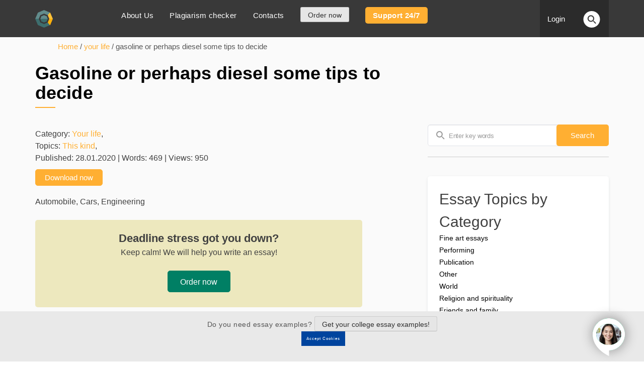

--- FILE ---
content_type: text/html; charset=UTF-8
request_url: https://maisfl.com/gasoline-or-perhaps-diesel-some-tips-to-decide/
body_size: 20595
content:
<!doctype html>
<html lang="en-US">

<head>
  <meta charset="UTF-8">
  <meta name="viewport" content="width=device-width, initial-scale=1">

  <meta name="theme-color" content="#393939" />
  <meta name='robots' content='index, follow, max-image-preview:large, max-snippet:-1, max-video-preview:-1' />

	<!-- This site is optimized with the Yoast SEO plugin v19.6 - https://yoast.com/wordpress/plugins/seo/ -->
	<title>Gasoline Or perhaps Diesel? Some Tips To Decide When shopping for A Car Essay</title>
	<meta name="description" content="Technology Automobile, Cars, Engineering Each type of engine is best suited to a type of usage, so it is convenient to know it is characteristics Past..." />
	<link rel="canonical" href="https://maisfl.com/gasoline-or-perhaps-diesel-some-tips-to-decide/" />
	<meta property="og:locale" content="en_US" />
	<meta property="og:type" content="article" />
	<meta property="og:title" content="Gasoline Or perhaps Diesel? Some Tips To Decide When shopping for A Car Essay" />
	<meta property="og:description" content="Technology Automobile, Cars, Engineering Each type of engine is best suited to a type of usage, so it is convenient to know it is characteristics Past..." />
	<meta property="og:url" content="https://maisfl.com/gasoline-or-perhaps-diesel-some-tips-to-decide/" />
	<meta property="og:site_name" content="Academic Essay Writing" />
	<meta property="article:published_time" content="2020-01-28T13:50:48+00:00" />
	<meta property="article:modified_time" content="2019-12-02T11:02:31+00:00" />
	<meta name="author" content="Denis Bogdanov" />
	<meta name="twitter:card" content="summary_large_image" />
	<meta name="twitter:label1" content="Written by" />
	<meta name="twitter:data1" content="Denis Bogdanov" />
	<meta name="twitter:label2" content="Est. reading time" />
	<meta name="twitter:data2" content="2 minutes" />
	<script type="application/ld+json" class="yoast-schema-graph">{"@context":"https://schema.org","@graph":[{"@type":"Article","@id":"https://maisfl.com/gasoline-or-perhaps-diesel-some-tips-to-decide/#article","isPartOf":{"@id":"https://maisfl.com/gasoline-or-perhaps-diesel-some-tips-to-decide/"},"author":{"name":"Denis Bogdanov","@id":"https://maisfl.com/#/schema/person/d9adf3c05379c2f8fb0f01bf8a837d92"},"headline":"gasoline or perhaps diesel some tips to decide","datePublished":"2020-01-28T13:50:48+00:00","dateModified":"2019-12-02T11:02:31+00:00","mainEntityOfPage":{"@id":"https://maisfl.com/gasoline-or-perhaps-diesel-some-tips-to-decide/"},"wordCount":441,"commentCount":0,"publisher":{"@id":"https://maisfl.com/#organization"},"keywords":["fuel cars","know characteristics","this kind","type engine"],"articleSection":["your life"],"inLanguage":"en-US","potentialAction":[{"@type":"CommentAction","name":"Comment","target":["https://maisfl.com/gasoline-or-perhaps-diesel-some-tips-to-decide/#respond"]}]},{"@type":"WebPage","@id":"https://maisfl.com/gasoline-or-perhaps-diesel-some-tips-to-decide/","url":"https://maisfl.com/gasoline-or-perhaps-diesel-some-tips-to-decide/","name":"Gasoline Or perhaps Diesel? Some Tips To Decide When shopping for A Car Essay","isPartOf":{"@id":"https://maisfl.com/#website"},"datePublished":"2020-01-28T13:50:48+00:00","dateModified":"2019-12-02T11:02:31+00:00","description":"Technology Automobile, Cars, Engineering Each type of engine is best suited to a type of usage, so it is convenient to know it is characteristics Past...","breadcrumb":{"@id":"https://maisfl.com/gasoline-or-perhaps-diesel-some-tips-to-decide/#breadcrumb"},"inLanguage":"en-US","potentialAction":[{"@type":"ReadAction","target":["https://maisfl.com/gasoline-or-perhaps-diesel-some-tips-to-decide/"]}]},{"@type":"BreadcrumbList","@id":"https://maisfl.com/gasoline-or-perhaps-diesel-some-tips-to-decide/#breadcrumb","itemListElement":[{"@type":"ListItem","position":1,"name":"Home","item":"https://maisfl.com/"},{"@type":"ListItem","position":2,"name":"your life","item":"https://maisfl.com/your-life/"},{"@type":"ListItem","position":3,"name":"gasoline or perhaps diesel some tips to decide"}]},{"@type":"WebSite","@id":"https://maisfl.com/#website","url":"https://maisfl.com/","name":"Academic Essay Writing","description":"Topics and essay samples for your writing assignments","publisher":{"@id":"https://maisfl.com/#organization"},"potentialAction":[{"@type":"SearchAction","target":{"@type":"EntryPoint","urlTemplate":"https://maisfl.com/?s={search_term_string}"},"query-input":"required name=search_term_string"}],"inLanguage":"en-US"},{"@type":"Organization","@id":"https://maisfl.com/#organization","name":"Maisfl","url":"https://maisfl.com/","sameAs":[],"logo":{"@type":"ImageObject","inLanguage":"en-US","@id":"https://maisfl.com/#/schema/logo/image/","url":"https://maisfl.com/wp-content/uploads/2019/10/maisfl-logo-mini.jpg","contentUrl":"https://maisfl.com/wp-content/uploads/2019/10/maisfl-logo-mini.jpg","width":35,"height":35,"caption":"Maisfl"},"image":{"@id":"https://maisfl.com/#/schema/logo/image/"}},{"@type":"Person","@id":"https://maisfl.com/#/schema/person/d9adf3c05379c2f8fb0f01bf8a837d92","name":"Denis Bogdanov"}]}</script>
	<!-- / Yoast SEO plugin. -->


<script type="text/javascript">
window._wpemojiSettings = {"baseUrl":"https:\/\/s.w.org\/images\/core\/emoji\/14.0.0\/72x72\/","ext":".png","svgUrl":"https:\/\/s.w.org\/images\/core\/emoji\/14.0.0\/svg\/","svgExt":".svg","source":{"concatemoji":"https:\/\/maisfl.com\/wp-includes\/js\/wp-emoji-release.min.js"}};
/*! This file is auto-generated */
!function(e,a,t){var n,r,o,i=a.createElement("canvas"),p=i.getContext&&i.getContext("2d");function s(e,t){var a=String.fromCharCode,e=(p.clearRect(0,0,i.width,i.height),p.fillText(a.apply(this,e),0,0),i.toDataURL());return p.clearRect(0,0,i.width,i.height),p.fillText(a.apply(this,t),0,0),e===i.toDataURL()}function c(e){var t=a.createElement("script");t.src=e,t.defer=t.type="text/javascript",a.getElementsByTagName("head")[0].appendChild(t)}for(o=Array("flag","emoji"),t.supports={everything:!0,everythingExceptFlag:!0},r=0;r<o.length;r++)t.supports[o[r]]=function(e){if(!p||!p.fillText)return!1;switch(p.textBaseline="top",p.font="600 32px Arial",e){case"flag":return s([127987,65039,8205,9895,65039],[127987,65039,8203,9895,65039])?!1:!s([55356,56826,55356,56819],[55356,56826,8203,55356,56819])&&!s([55356,57332,56128,56423,56128,56418,56128,56421,56128,56430,56128,56423,56128,56447],[55356,57332,8203,56128,56423,8203,56128,56418,8203,56128,56421,8203,56128,56430,8203,56128,56423,8203,56128,56447]);case"emoji":return!s([129777,127995,8205,129778,127999],[129777,127995,8203,129778,127999])}return!1}(o[r]),t.supports.everything=t.supports.everything&&t.supports[o[r]],"flag"!==o[r]&&(t.supports.everythingExceptFlag=t.supports.everythingExceptFlag&&t.supports[o[r]]);t.supports.everythingExceptFlag=t.supports.everythingExceptFlag&&!t.supports.flag,t.DOMReady=!1,t.readyCallback=function(){t.DOMReady=!0},t.supports.everything||(n=function(){t.readyCallback()},a.addEventListener?(a.addEventListener("DOMContentLoaded",n,!1),e.addEventListener("load",n,!1)):(e.attachEvent("onload",n),a.attachEvent("onreadystatechange",function(){"complete"===a.readyState&&t.readyCallback()})),(e=t.source||{}).concatemoji?c(e.concatemoji):e.wpemoji&&e.twemoji&&(c(e.twemoji),c(e.wpemoji)))}(window,document,window._wpemojiSettings);
</script>
<style type="text/css">
img.wp-smiley,
img.emoji {
	display: inline !important;
	border: none !important;
	box-shadow: none !important;
	height: 1em !important;
	width: 1em !important;
	margin: 0 0.07em !important;
	vertical-align: -0.1em !important;
	background: none !important;
	padding: 0 !important;
}
</style>
	<link rel='stylesheet' id='wp-block-library-css'  href='https://maisfl.com/wp-includes/css/dist/block-library/style.min.css' type='text/css' media='all' />
<link rel='stylesheet' id='a-z-listing-block-css'  href='https://maisfl.com/wp-content/plugins/a-z-listing/css/a-z-listing-default.css' type='text/css' media='all' />
<style id='global-styles-inline-css' type='text/css'>
body{--wp--preset--color--black: #000000;--wp--preset--color--cyan-bluish-gray: #abb8c3;--wp--preset--color--white: #ffffff;--wp--preset--color--pale-pink: #f78da7;--wp--preset--color--vivid-red: #cf2e2e;--wp--preset--color--luminous-vivid-orange: #ff6900;--wp--preset--color--luminous-vivid-amber: #fcb900;--wp--preset--color--light-green-cyan: #7bdcb5;--wp--preset--color--vivid-green-cyan: #00d084;--wp--preset--color--pale-cyan-blue: #8ed1fc;--wp--preset--color--vivid-cyan-blue: #0693e3;--wp--preset--color--vivid-purple: #9b51e0;--wp--preset--gradient--vivid-cyan-blue-to-vivid-purple: linear-gradient(135deg,rgba(6,147,227,1) 0%,rgb(155,81,224) 100%);--wp--preset--gradient--light-green-cyan-to-vivid-green-cyan: linear-gradient(135deg,rgb(122,220,180) 0%,rgb(0,208,130) 100%);--wp--preset--gradient--luminous-vivid-amber-to-luminous-vivid-orange: linear-gradient(135deg,rgba(252,185,0,1) 0%,rgba(255,105,0,1) 100%);--wp--preset--gradient--luminous-vivid-orange-to-vivid-red: linear-gradient(135deg,rgba(255,105,0,1) 0%,rgb(207,46,46) 100%);--wp--preset--gradient--very-light-gray-to-cyan-bluish-gray: linear-gradient(135deg,rgb(238,238,238) 0%,rgb(169,184,195) 100%);--wp--preset--gradient--cool-to-warm-spectrum: linear-gradient(135deg,rgb(74,234,220) 0%,rgb(151,120,209) 20%,rgb(207,42,186) 40%,rgb(238,44,130) 60%,rgb(251,105,98) 80%,rgb(254,248,76) 100%);--wp--preset--gradient--blush-light-purple: linear-gradient(135deg,rgb(255,206,236) 0%,rgb(152,150,240) 100%);--wp--preset--gradient--blush-bordeaux: linear-gradient(135deg,rgb(254,205,165) 0%,rgb(254,45,45) 50%,rgb(107,0,62) 100%);--wp--preset--gradient--luminous-dusk: linear-gradient(135deg,rgb(255,203,112) 0%,rgb(199,81,192) 50%,rgb(65,88,208) 100%);--wp--preset--gradient--pale-ocean: linear-gradient(135deg,rgb(255,245,203) 0%,rgb(182,227,212) 50%,rgb(51,167,181) 100%);--wp--preset--gradient--electric-grass: linear-gradient(135deg,rgb(202,248,128) 0%,rgb(113,206,126) 100%);--wp--preset--gradient--midnight: linear-gradient(135deg,rgb(2,3,129) 0%,rgb(40,116,252) 100%);--wp--preset--duotone--dark-grayscale: url('#wp-duotone-dark-grayscale');--wp--preset--duotone--grayscale: url('#wp-duotone-grayscale');--wp--preset--duotone--purple-yellow: url('#wp-duotone-purple-yellow');--wp--preset--duotone--blue-red: url('#wp-duotone-blue-red');--wp--preset--duotone--midnight: url('#wp-duotone-midnight');--wp--preset--duotone--magenta-yellow: url('#wp-duotone-magenta-yellow');--wp--preset--duotone--purple-green: url('#wp-duotone-purple-green');--wp--preset--duotone--blue-orange: url('#wp-duotone-blue-orange');--wp--preset--font-size--small: 13px;--wp--preset--font-size--medium: 20px;--wp--preset--font-size--large: 36px;--wp--preset--font-size--x-large: 42px;}.has-black-color{color: var(--wp--preset--color--black) !important;}.has-cyan-bluish-gray-color{color: var(--wp--preset--color--cyan-bluish-gray) !important;}.has-white-color{color: var(--wp--preset--color--white) !important;}.has-pale-pink-color{color: var(--wp--preset--color--pale-pink) !important;}.has-vivid-red-color{color: var(--wp--preset--color--vivid-red) !important;}.has-luminous-vivid-orange-color{color: var(--wp--preset--color--luminous-vivid-orange) !important;}.has-luminous-vivid-amber-color{color: var(--wp--preset--color--luminous-vivid-amber) !important;}.has-light-green-cyan-color{color: var(--wp--preset--color--light-green-cyan) !important;}.has-vivid-green-cyan-color{color: var(--wp--preset--color--vivid-green-cyan) !important;}.has-pale-cyan-blue-color{color: var(--wp--preset--color--pale-cyan-blue) !important;}.has-vivid-cyan-blue-color{color: var(--wp--preset--color--vivid-cyan-blue) !important;}.has-vivid-purple-color{color: var(--wp--preset--color--vivid-purple) !important;}.has-black-background-color{background-color: var(--wp--preset--color--black) !important;}.has-cyan-bluish-gray-background-color{background-color: var(--wp--preset--color--cyan-bluish-gray) !important;}.has-white-background-color{background-color: var(--wp--preset--color--white) !important;}.has-pale-pink-background-color{background-color: var(--wp--preset--color--pale-pink) !important;}.has-vivid-red-background-color{background-color: var(--wp--preset--color--vivid-red) !important;}.has-luminous-vivid-orange-background-color{background-color: var(--wp--preset--color--luminous-vivid-orange) !important;}.has-luminous-vivid-amber-background-color{background-color: var(--wp--preset--color--luminous-vivid-amber) !important;}.has-light-green-cyan-background-color{background-color: var(--wp--preset--color--light-green-cyan) !important;}.has-vivid-green-cyan-background-color{background-color: var(--wp--preset--color--vivid-green-cyan) !important;}.has-pale-cyan-blue-background-color{background-color: var(--wp--preset--color--pale-cyan-blue) !important;}.has-vivid-cyan-blue-background-color{background-color: var(--wp--preset--color--vivid-cyan-blue) !important;}.has-vivid-purple-background-color{background-color: var(--wp--preset--color--vivid-purple) !important;}.has-black-border-color{border-color: var(--wp--preset--color--black) !important;}.has-cyan-bluish-gray-border-color{border-color: var(--wp--preset--color--cyan-bluish-gray) !important;}.has-white-border-color{border-color: var(--wp--preset--color--white) !important;}.has-pale-pink-border-color{border-color: var(--wp--preset--color--pale-pink) !important;}.has-vivid-red-border-color{border-color: var(--wp--preset--color--vivid-red) !important;}.has-luminous-vivid-orange-border-color{border-color: var(--wp--preset--color--luminous-vivid-orange) !important;}.has-luminous-vivid-amber-border-color{border-color: var(--wp--preset--color--luminous-vivid-amber) !important;}.has-light-green-cyan-border-color{border-color: var(--wp--preset--color--light-green-cyan) !important;}.has-vivid-green-cyan-border-color{border-color: var(--wp--preset--color--vivid-green-cyan) !important;}.has-pale-cyan-blue-border-color{border-color: var(--wp--preset--color--pale-cyan-blue) !important;}.has-vivid-cyan-blue-border-color{border-color: var(--wp--preset--color--vivid-cyan-blue) !important;}.has-vivid-purple-border-color{border-color: var(--wp--preset--color--vivid-purple) !important;}.has-vivid-cyan-blue-to-vivid-purple-gradient-background{background: var(--wp--preset--gradient--vivid-cyan-blue-to-vivid-purple) !important;}.has-light-green-cyan-to-vivid-green-cyan-gradient-background{background: var(--wp--preset--gradient--light-green-cyan-to-vivid-green-cyan) !important;}.has-luminous-vivid-amber-to-luminous-vivid-orange-gradient-background{background: var(--wp--preset--gradient--luminous-vivid-amber-to-luminous-vivid-orange) !important;}.has-luminous-vivid-orange-to-vivid-red-gradient-background{background: var(--wp--preset--gradient--luminous-vivid-orange-to-vivid-red) !important;}.has-very-light-gray-to-cyan-bluish-gray-gradient-background{background: var(--wp--preset--gradient--very-light-gray-to-cyan-bluish-gray) !important;}.has-cool-to-warm-spectrum-gradient-background{background: var(--wp--preset--gradient--cool-to-warm-spectrum) !important;}.has-blush-light-purple-gradient-background{background: var(--wp--preset--gradient--blush-light-purple) !important;}.has-blush-bordeaux-gradient-background{background: var(--wp--preset--gradient--blush-bordeaux) !important;}.has-luminous-dusk-gradient-background{background: var(--wp--preset--gradient--luminous-dusk) !important;}.has-pale-ocean-gradient-background{background: var(--wp--preset--gradient--pale-ocean) !important;}.has-electric-grass-gradient-background{background: var(--wp--preset--gradient--electric-grass) !important;}.has-midnight-gradient-background{background: var(--wp--preset--gradient--midnight) !important;}.has-small-font-size{font-size: var(--wp--preset--font-size--small) !important;}.has-medium-font-size{font-size: var(--wp--preset--font-size--medium) !important;}.has-large-font-size{font-size: var(--wp--preset--font-size--large) !important;}.has-x-large-font-size{font-size: var(--wp--preset--font-size--x-large) !important;}
</style>
<style id='extendify-gutenberg-patterns-and-templates-utilities-inline-css' type='text/css'>
.ext-absolute{position:absolute!important}.ext-relative{position:relative!important}.ext-top-base{top:var(--wp--style--block-gap,1.75rem)!important}.ext-top-lg{top:var(--extendify--spacing--large,3rem)!important}.ext--top-base{top:calc(var(--wp--style--block-gap, 1.75rem)*-1)!important}.ext--top-lg{top:calc(var(--extendify--spacing--large, 3rem)*-1)!important}.ext-right-base{right:var(--wp--style--block-gap,1.75rem)!important}.ext-right-lg{right:var(--extendify--spacing--large,3rem)!important}.ext--right-base{right:calc(var(--wp--style--block-gap, 1.75rem)*-1)!important}.ext--right-lg{right:calc(var(--extendify--spacing--large, 3rem)*-1)!important}.ext-bottom-base{bottom:var(--wp--style--block-gap,1.75rem)!important}.ext-bottom-lg{bottom:var(--extendify--spacing--large,3rem)!important}.ext--bottom-base{bottom:calc(var(--wp--style--block-gap, 1.75rem)*-1)!important}.ext--bottom-lg{bottom:calc(var(--extendify--spacing--large, 3rem)*-1)!important}.ext-left-base{left:var(--wp--style--block-gap,1.75rem)!important}.ext-left-lg{left:var(--extendify--spacing--large,3rem)!important}.ext--left-base{left:calc(var(--wp--style--block-gap, 1.75rem)*-1)!important}.ext--left-lg{left:calc(var(--extendify--spacing--large, 3rem)*-1)!important}.ext-order-1{order:1!important}.ext-order-2{order:2!important}.ext-col-auto{grid-column:auto!important}.ext-col-span-1{grid-column:span 1/span 1!important}.ext-col-span-2{grid-column:span 2/span 2!important}.ext-col-span-3{grid-column:span 3/span 3!important}.ext-col-span-4{grid-column:span 4/span 4!important}.ext-col-span-5{grid-column:span 5/span 5!important}.ext-col-span-6{grid-column:span 6/span 6!important}.ext-col-span-7{grid-column:span 7/span 7!important}.ext-col-span-8{grid-column:span 8/span 8!important}.ext-col-span-9{grid-column:span 9/span 9!important}.ext-col-span-10{grid-column:span 10/span 10!important}.ext-col-span-11{grid-column:span 11/span 11!important}.ext-col-span-12{grid-column:span 12/span 12!important}.ext-col-span-full{grid-column:1/-1!important}.ext-col-start-1{grid-column-start:1!important}.ext-col-start-2{grid-column-start:2!important}.ext-col-start-3{grid-column-start:3!important}.ext-col-start-4{grid-column-start:4!important}.ext-col-start-5{grid-column-start:5!important}.ext-col-start-6{grid-column-start:6!important}.ext-col-start-7{grid-column-start:7!important}.ext-col-start-8{grid-column-start:8!important}.ext-col-start-9{grid-column-start:9!important}.ext-col-start-10{grid-column-start:10!important}.ext-col-start-11{grid-column-start:11!important}.ext-col-start-12{grid-column-start:12!important}.ext-col-start-13{grid-column-start:13!important}.ext-col-start-auto{grid-column-start:auto!important}.ext-col-end-1{grid-column-end:1!important}.ext-col-end-2{grid-column-end:2!important}.ext-col-end-3{grid-column-end:3!important}.ext-col-end-4{grid-column-end:4!important}.ext-col-end-5{grid-column-end:5!important}.ext-col-end-6{grid-column-end:6!important}.ext-col-end-7{grid-column-end:7!important}.ext-col-end-8{grid-column-end:8!important}.ext-col-end-9{grid-column-end:9!important}.ext-col-end-10{grid-column-end:10!important}.ext-col-end-11{grid-column-end:11!important}.ext-col-end-12{grid-column-end:12!important}.ext-col-end-13{grid-column-end:13!important}.ext-col-end-auto{grid-column-end:auto!important}.ext-row-auto{grid-row:auto!important}.ext-row-span-1{grid-row:span 1/span 1!important}.ext-row-span-2{grid-row:span 2/span 2!important}.ext-row-span-3{grid-row:span 3/span 3!important}.ext-row-span-4{grid-row:span 4/span 4!important}.ext-row-span-5{grid-row:span 5/span 5!important}.ext-row-span-6{grid-row:span 6/span 6!important}.ext-row-span-full{grid-row:1/-1!important}.ext-row-start-1{grid-row-start:1!important}.ext-row-start-2{grid-row-start:2!important}.ext-row-start-3{grid-row-start:3!important}.ext-row-start-4{grid-row-start:4!important}.ext-row-start-5{grid-row-start:5!important}.ext-row-start-6{grid-row-start:6!important}.ext-row-start-7{grid-row-start:7!important}.ext-row-start-auto{grid-row-start:auto!important}.ext-row-end-1{grid-row-end:1!important}.ext-row-end-2{grid-row-end:2!important}.ext-row-end-3{grid-row-end:3!important}.ext-row-end-4{grid-row-end:4!important}.ext-row-end-5{grid-row-end:5!important}.ext-row-end-6{grid-row-end:6!important}.ext-row-end-7{grid-row-end:7!important}.ext-row-end-auto{grid-row-end:auto!important}.ext-m-0:not([style*=margin]){margin:0!important}.ext-m-auto:not([style*=margin]){margin:auto!important}.ext-m-base:not([style*=margin]){margin:var(--wp--style--block-gap,1.75rem)!important}.ext-m-lg:not([style*=margin]){margin:var(--extendify--spacing--large,3rem)!important}.ext--m-base:not([style*=margin]){margin:calc(var(--wp--style--block-gap, 1.75rem)*-1)!important}.ext--m-lg:not([style*=margin]){margin:calc(var(--extendify--spacing--large, 3rem)*-1)!important}.ext-mx-0:not([style*=margin]){margin-left:0!important;margin-right:0!important}.ext-mx-auto:not([style*=margin]){margin-left:auto!important;margin-right:auto!important}.ext-mx-base:not([style*=margin]){margin-left:var(--wp--style--block-gap,1.75rem)!important;margin-right:var(--wp--style--block-gap,1.75rem)!important}.ext-mx-lg:not([style*=margin]){margin-left:var(--extendify--spacing--large,3rem)!important;margin-right:var(--extendify--spacing--large,3rem)!important}.ext--mx-base:not([style*=margin]){margin-left:calc(var(--wp--style--block-gap, 1.75rem)*-1)!important;margin-right:calc(var(--wp--style--block-gap, 1.75rem)*-1)!important}.ext--mx-lg:not([style*=margin]){margin-left:calc(var(--extendify--spacing--large, 3rem)*-1)!important;margin-right:calc(var(--extendify--spacing--large, 3rem)*-1)!important}.ext-my-0:not([style*=margin]){margin-bottom:0!important;margin-top:0!important}.ext-my-auto:not([style*=margin]){margin-bottom:auto!important;margin-top:auto!important}.ext-my-base:not([style*=margin]){margin-bottom:var(--wp--style--block-gap,1.75rem)!important;margin-top:var(--wp--style--block-gap,1.75rem)!important}.ext-my-lg:not([style*=margin]){margin-bottom:var(--extendify--spacing--large,3rem)!important;margin-top:var(--extendify--spacing--large,3rem)!important}.ext--my-base:not([style*=margin]){margin-bottom:calc(var(--wp--style--block-gap, 1.75rem)*-1)!important;margin-top:calc(var(--wp--style--block-gap, 1.75rem)*-1)!important}.ext--my-lg:not([style*=margin]){margin-bottom:calc(var(--extendify--spacing--large, 3rem)*-1)!important;margin-top:calc(var(--extendify--spacing--large, 3rem)*-1)!important}.ext-mt-0:not([style*=margin]){margin-top:0!important}.ext-mt-auto:not([style*=margin]){margin-top:auto!important}.ext-mt-base:not([style*=margin]){margin-top:var(--wp--style--block-gap,1.75rem)!important}.ext-mt-lg:not([style*=margin]){margin-top:var(--extendify--spacing--large,3rem)!important}.ext--mt-base:not([style*=margin]){margin-top:calc(var(--wp--style--block-gap, 1.75rem)*-1)!important}.ext--mt-lg:not([style*=margin]){margin-top:calc(var(--extendify--spacing--large, 3rem)*-1)!important}.ext-mr-0:not([style*=margin]){margin-right:0!important}.ext-mr-auto:not([style*=margin]){margin-right:auto!important}.ext-mr-base:not([style*=margin]){margin-right:var(--wp--style--block-gap,1.75rem)!important}.ext-mr-lg:not([style*=margin]){margin-right:var(--extendify--spacing--large,3rem)!important}.ext--mr-base:not([style*=margin]){margin-right:calc(var(--wp--style--block-gap, 1.75rem)*-1)!important}.ext--mr-lg:not([style*=margin]){margin-right:calc(var(--extendify--spacing--large, 3rem)*-1)!important}.ext-mb-0:not([style*=margin]){margin-bottom:0!important}.ext-mb-auto:not([style*=margin]){margin-bottom:auto!important}.ext-mb-base:not([style*=margin]){margin-bottom:var(--wp--style--block-gap,1.75rem)!important}.ext-mb-lg:not([style*=margin]){margin-bottom:var(--extendify--spacing--large,3rem)!important}.ext--mb-base:not([style*=margin]){margin-bottom:calc(var(--wp--style--block-gap, 1.75rem)*-1)!important}.ext--mb-lg:not([style*=margin]){margin-bottom:calc(var(--extendify--spacing--large, 3rem)*-1)!important}.ext-ml-0:not([style*=margin]){margin-left:0!important}.ext-ml-auto:not([style*=margin]){margin-left:auto!important}.ext-ml-base:not([style*=margin]){margin-left:var(--wp--style--block-gap,1.75rem)!important}.ext-ml-lg:not([style*=margin]){margin-left:var(--extendify--spacing--large,3rem)!important}.ext--ml-base:not([style*=margin]){margin-left:calc(var(--wp--style--block-gap, 1.75rem)*-1)!important}.ext--ml-lg:not([style*=margin]){margin-left:calc(var(--extendify--spacing--large, 3rem)*-1)!important}.ext-block{display:block!important}.ext-inline-block{display:inline-block!important}.ext-inline{display:inline!important}.ext-flex{display:flex!important}.ext-inline-flex{display:inline-flex!important}.ext-grid{display:grid!important}.ext-inline-grid{display:inline-grid!important}.ext-hidden{display:none!important}.ext-w-auto{width:auto!important}.ext-w-full{width:100%!important}.ext-max-w-full{max-width:100%!important}.ext-flex-1{flex:1 1 0%!important}.ext-flex-auto{flex:1 1 auto!important}.ext-flex-initial{flex:0 1 auto!important}.ext-flex-none{flex:none!important}.ext-flex-shrink-0{flex-shrink:0!important}.ext-flex-shrink{flex-shrink:1!important}.ext-flex-grow-0{flex-grow:0!important}.ext-flex-grow{flex-grow:1!important}.ext-list-none{list-style-type:none!important}.ext-grid-cols-1{grid-template-columns:repeat(1,minmax(0,1fr))!important}.ext-grid-cols-2{grid-template-columns:repeat(2,minmax(0,1fr))!important}.ext-grid-cols-3{grid-template-columns:repeat(3,minmax(0,1fr))!important}.ext-grid-cols-4{grid-template-columns:repeat(4,minmax(0,1fr))!important}.ext-grid-cols-5{grid-template-columns:repeat(5,minmax(0,1fr))!important}.ext-grid-cols-6{grid-template-columns:repeat(6,minmax(0,1fr))!important}.ext-grid-cols-7{grid-template-columns:repeat(7,minmax(0,1fr))!important}.ext-grid-cols-8{grid-template-columns:repeat(8,minmax(0,1fr))!important}.ext-grid-cols-9{grid-template-columns:repeat(9,minmax(0,1fr))!important}.ext-grid-cols-10{grid-template-columns:repeat(10,minmax(0,1fr))!important}.ext-grid-cols-11{grid-template-columns:repeat(11,minmax(0,1fr))!important}.ext-grid-cols-12{grid-template-columns:repeat(12,minmax(0,1fr))!important}.ext-grid-cols-none{grid-template-columns:none!important}.ext-grid-rows-1{grid-template-rows:repeat(1,minmax(0,1fr))!important}.ext-grid-rows-2{grid-template-rows:repeat(2,minmax(0,1fr))!important}.ext-grid-rows-3{grid-template-rows:repeat(3,minmax(0,1fr))!important}.ext-grid-rows-4{grid-template-rows:repeat(4,minmax(0,1fr))!important}.ext-grid-rows-5{grid-template-rows:repeat(5,minmax(0,1fr))!important}.ext-grid-rows-6{grid-template-rows:repeat(6,minmax(0,1fr))!important}.ext-grid-rows-none{grid-template-rows:none!important}.ext-flex-row{flex-direction:row!important}.ext-flex-row-reverse{flex-direction:row-reverse!important}.ext-flex-col{flex-direction:column!important}.ext-flex-col-reverse{flex-direction:column-reverse!important}.ext-flex-wrap{flex-wrap:wrap!important}.ext-flex-wrap-reverse{flex-wrap:wrap-reverse!important}.ext-flex-nowrap{flex-wrap:nowrap!important}.ext-items-start{align-items:flex-start!important}.ext-items-end{align-items:flex-end!important}.ext-items-center{align-items:center!important}.ext-items-baseline{align-items:baseline!important}.ext-items-stretch{align-items:stretch!important}.ext-justify-start{justify-content:flex-start!important}.ext-justify-end{justify-content:flex-end!important}.ext-justify-center{justify-content:center!important}.ext-justify-between{justify-content:space-between!important}.ext-justify-around{justify-content:space-around!important}.ext-justify-evenly{justify-content:space-evenly!important}.ext-justify-items-start{justify-items:start!important}.ext-justify-items-end{justify-items:end!important}.ext-justify-items-center{justify-items:center!important}.ext-justify-items-stretch{justify-items:stretch!important}.ext-gap-0{gap:0!important}.ext-gap-base{gap:var(--wp--style--block-gap,1.75rem)!important}.ext-gap-lg{gap:var(--extendify--spacing--large,3rem)!important}.ext-gap-x-0{-moz-column-gap:0!important;column-gap:0!important}.ext-gap-x-base{-moz-column-gap:var(--wp--style--block-gap,1.75rem)!important;column-gap:var(--wp--style--block-gap,1.75rem)!important}.ext-gap-x-lg{-moz-column-gap:var(--extendify--spacing--large,3rem)!important;column-gap:var(--extendify--spacing--large,3rem)!important}.ext-gap-y-0{row-gap:0!important}.ext-gap-y-base{row-gap:var(--wp--style--block-gap,1.75rem)!important}.ext-gap-y-lg{row-gap:var(--extendify--spacing--large,3rem)!important}.ext-justify-self-auto{justify-self:auto!important}.ext-justify-self-start{justify-self:start!important}.ext-justify-self-end{justify-self:end!important}.ext-justify-self-center{justify-self:center!important}.ext-justify-self-stretch{justify-self:stretch!important}.ext-rounded-none{border-radius:0!important}.ext-rounded-full{border-radius:9999px!important}.ext-rounded-t-none{border-top-left-radius:0!important;border-top-right-radius:0!important}.ext-rounded-t-full{border-top-left-radius:9999px!important;border-top-right-radius:9999px!important}.ext-rounded-r-none{border-bottom-right-radius:0!important;border-top-right-radius:0!important}.ext-rounded-r-full{border-bottom-right-radius:9999px!important;border-top-right-radius:9999px!important}.ext-rounded-b-none{border-bottom-left-radius:0!important;border-bottom-right-radius:0!important}.ext-rounded-b-full{border-bottom-left-radius:9999px!important;border-bottom-right-radius:9999px!important}.ext-rounded-l-none{border-bottom-left-radius:0!important;border-top-left-radius:0!important}.ext-rounded-l-full{border-bottom-left-radius:9999px!important;border-top-left-radius:9999px!important}.ext-rounded-tl-none{border-top-left-radius:0!important}.ext-rounded-tl-full{border-top-left-radius:9999px!important}.ext-rounded-tr-none{border-top-right-radius:0!important}.ext-rounded-tr-full{border-top-right-radius:9999px!important}.ext-rounded-br-none{border-bottom-right-radius:0!important}.ext-rounded-br-full{border-bottom-right-radius:9999px!important}.ext-rounded-bl-none{border-bottom-left-radius:0!important}.ext-rounded-bl-full{border-bottom-left-radius:9999px!important}.ext-border-0{border-width:0!important}.ext-border-t-0{border-top-width:0!important}.ext-border-r-0{border-right-width:0!important}.ext-border-b-0{border-bottom-width:0!important}.ext-border-l-0{border-left-width:0!important}.ext-p-0:not([style*=padding]){padding:0!important}.ext-p-base:not([style*=padding]){padding:var(--wp--style--block-gap,1.75rem)!important}.ext-p-lg:not([style*=padding]){padding:var(--extendify--spacing--large,3rem)!important}.ext-px-0:not([style*=padding]){padding-left:0!important;padding-right:0!important}.ext-px-base:not([style*=padding]){padding-left:var(--wp--style--block-gap,1.75rem)!important;padding-right:var(--wp--style--block-gap,1.75rem)!important}.ext-px-lg:not([style*=padding]){padding-left:var(--extendify--spacing--large,3rem)!important;padding-right:var(--extendify--spacing--large,3rem)!important}.ext-py-0:not([style*=padding]){padding-bottom:0!important;padding-top:0!important}.ext-py-base:not([style*=padding]){padding-bottom:var(--wp--style--block-gap,1.75rem)!important;padding-top:var(--wp--style--block-gap,1.75rem)!important}.ext-py-lg:not([style*=padding]){padding-bottom:var(--extendify--spacing--large,3rem)!important;padding-top:var(--extendify--spacing--large,3rem)!important}.ext-pt-0:not([style*=padding]){padding-top:0!important}.ext-pt-base:not([style*=padding]){padding-top:var(--wp--style--block-gap,1.75rem)!important}.ext-pt-lg:not([style*=padding]){padding-top:var(--extendify--spacing--large,3rem)!important}.ext-pr-0:not([style*=padding]){padding-right:0!important}.ext-pr-base:not([style*=padding]){padding-right:var(--wp--style--block-gap,1.75rem)!important}.ext-pr-lg:not([style*=padding]){padding-right:var(--extendify--spacing--large,3rem)!important}.ext-pb-0:not([style*=padding]){padding-bottom:0!important}.ext-pb-base:not([style*=padding]){padding-bottom:var(--wp--style--block-gap,1.75rem)!important}.ext-pb-lg:not([style*=padding]){padding-bottom:var(--extendify--spacing--large,3rem)!important}.ext-pl-0:not([style*=padding]){padding-left:0!important}.ext-pl-base:not([style*=padding]){padding-left:var(--wp--style--block-gap,1.75rem)!important}.ext-pl-lg:not([style*=padding]){padding-left:var(--extendify--spacing--large,3rem)!important}.ext-text-left{text-align:left!important}.ext-text-center{text-align:center!important}.ext-text-right{text-align:right!important}.ext-leading-none{line-height:1!important}.ext-leading-tight{line-height:1.25!important}.ext-leading-snug{line-height:1.375!important}.ext-leading-normal{line-height:1.5!important}.ext-leading-relaxed{line-height:1.625!important}.ext-leading-loose{line-height:2!important}.clip-path--rhombus img{-webkit-clip-path:polygon(15% 6%,80% 29%,84% 93%,23% 69%);clip-path:polygon(15% 6%,80% 29%,84% 93%,23% 69%)}.clip-path--diamond img{-webkit-clip-path:polygon(5% 29%,60% 2%,91% 64%,36% 89%);clip-path:polygon(5% 29%,60% 2%,91% 64%,36% 89%)}.clip-path--rhombus-alt img{-webkit-clip-path:polygon(14% 9%,85% 24%,91% 89%,19% 76%);clip-path:polygon(14% 9%,85% 24%,91% 89%,19% 76%)}.wp-block-columns[class*=fullwidth-cols]{margin-bottom:unset}.wp-block-column.editor\:pointer-events-none{margin-bottom:0!important;margin-top:0!important}.is-root-container.block-editor-block-list__layout>[data-align=full]:not(:first-of-type)>.wp-block-column.editor\:pointer-events-none,.is-root-container.block-editor-block-list__layout>[data-align=wide]>.wp-block-column.editor\:pointer-events-none{margin-top:calc(var(--wp--style--block-gap, 28px)*-1)!important}.ext .wp-block-columns .wp-block-column[style*=padding]{padding-left:0!important;padding-right:0!important}.ext .wp-block-columns+.wp-block-columns:not([class*=mt-]):not([class*=my-]):not([style*=margin]){margin-top:0!important}[class*=fullwidth-cols] .wp-block-column:first-child,[class*=fullwidth-cols] .wp-block-group:first-child{margin-top:0}[class*=fullwidth-cols] .wp-block-column:last-child,[class*=fullwidth-cols] .wp-block-group:last-child{margin-bottom:0}[class*=fullwidth-cols] .wp-block-column:first-child>*,[class*=fullwidth-cols] .wp-block-column>:first-child{margin-top:0}.ext .is-not-stacked-on-mobile .wp-block-column,[class*=fullwidth-cols] .wp-block-column>:last-child{margin-bottom:0}.wp-block-columns[class*=fullwidth-cols]:not(.is-not-stacked-on-mobile)>.wp-block-column:not(:last-child){margin-bottom:var(--wp--style--block-gap,1.75rem)}@media (min-width:782px){.wp-block-columns[class*=fullwidth-cols]:not(.is-not-stacked-on-mobile)>.wp-block-column:not(:last-child){margin-bottom:0}}.wp-block-columns[class*=fullwidth-cols].is-not-stacked-on-mobile>.wp-block-column{margin-bottom:0!important}@media (min-width:600px) and (max-width:781px){.wp-block-columns[class*=fullwidth-cols]:not(.is-not-stacked-on-mobile)>.wp-block-column:nth-child(2n){margin-left:var(--wp--style--block-gap,2em)}}@media (max-width:781px){.tablet\:fullwidth-cols.wp-block-columns:not(.is-not-stacked-on-mobile){flex-wrap:wrap}.tablet\:fullwidth-cols.wp-block-columns:not(.is-not-stacked-on-mobile)>.wp-block-column,.tablet\:fullwidth-cols.wp-block-columns:not(.is-not-stacked-on-mobile)>.wp-block-column:not([style*=margin]){margin-left:0!important}.tablet\:fullwidth-cols.wp-block-columns:not(.is-not-stacked-on-mobile)>.wp-block-column{flex-basis:100%!important}}@media (max-width:1079px){.desktop\:fullwidth-cols.wp-block-columns:not(.is-not-stacked-on-mobile){flex-wrap:wrap}.desktop\:fullwidth-cols.wp-block-columns:not(.is-not-stacked-on-mobile)>.wp-block-column,.desktop\:fullwidth-cols.wp-block-columns:not(.is-not-stacked-on-mobile)>.wp-block-column:not([style*=margin]){margin-left:0!important}.desktop\:fullwidth-cols.wp-block-columns:not(.is-not-stacked-on-mobile)>.wp-block-column{flex-basis:100%!important}.desktop\:fullwidth-cols.wp-block-columns:not(.is-not-stacked-on-mobile)>.wp-block-column:not(:last-child){margin-bottom:var(--wp--style--block-gap,1.75rem)!important}}.direction-rtl{direction:rtl}.direction-ltr{direction:ltr}.is-style-inline-list{padding-left:0!important}.is-style-inline-list li{list-style-type:none!important}@media (min-width:782px){.is-style-inline-list li{display:inline!important;margin-right:var(--wp--style--block-gap,1.75rem)!important}}@media (min-width:782px){.is-style-inline-list li:first-child{margin-left:0!important}}@media (min-width:782px){.is-style-inline-list li:last-child{margin-right:0!important}}.bring-to-front{position:relative;z-index:10}.text-stroke{-webkit-text-stroke-color:var(--wp--preset--color--background)}.text-stroke,.text-stroke--primary{-webkit-text-stroke-width:var(
        --wp--custom--typography--text-stroke-width,2px
    )}.text-stroke--primary{-webkit-text-stroke-color:var(--wp--preset--color--primary)}.text-stroke--secondary{-webkit-text-stroke-width:var(
        --wp--custom--typography--text-stroke-width,2px
    );-webkit-text-stroke-color:var(--wp--preset--color--secondary)}.editor\:no-caption .block-editor-rich-text__editable{display:none!important}.editor\:no-inserter .wp-block-column:not(.is-selected)>.block-list-appender,.editor\:no-inserter .wp-block-cover__inner-container>.block-list-appender,.editor\:no-inserter .wp-block-group__inner-container>.block-list-appender,.editor\:no-inserter>.block-list-appender{display:none}.editor\:no-resize .components-resizable-box__handle,.editor\:no-resize .components-resizable-box__handle:after,.editor\:no-resize .components-resizable-box__side-handle:before{display:none;pointer-events:none}.editor\:no-resize .components-resizable-box__container{display:block}.editor\:pointer-events-none{pointer-events:none}.is-style-angled{justify-content:flex-end}.ext .is-style-angled>[class*=_inner-container],.is-style-angled{align-items:center}.is-style-angled .wp-block-cover__image-background,.is-style-angled .wp-block-cover__video-background{-webkit-clip-path:polygon(0 0,30% 0,50% 100%,0 100%);clip-path:polygon(0 0,30% 0,50% 100%,0 100%);z-index:1}@media (min-width:782px){.is-style-angled .wp-block-cover__image-background,.is-style-angled .wp-block-cover__video-background{-webkit-clip-path:polygon(0 0,55% 0,65% 100%,0 100%);clip-path:polygon(0 0,55% 0,65% 100%,0 100%)}}.has-foreground-color{color:var(--wp--preset--color--foreground,#000)!important}.has-foreground-background-color{background-color:var(--wp--preset--color--foreground,#000)!important}.has-background-color{color:var(--wp--preset--color--background,#fff)!important}.has-background-background-color{background-color:var(--wp--preset--color--background,#fff)!important}.has-primary-color{color:var(--wp--preset--color--primary,#4b5563)!important}.has-primary-background-color{background-color:var(--wp--preset--color--primary,#4b5563)!important}.has-secondary-color{color:var(--wp--preset--color--secondary,#9ca3af)!important}.has-secondary-background-color{background-color:var(--wp--preset--color--secondary,#9ca3af)!important}.ext.has-text-color h1,.ext.has-text-color h2,.ext.has-text-color h3,.ext.has-text-color h4,.ext.has-text-color h5,.ext.has-text-color h6,.ext.has-text-color p{color:currentColor}.has-white-color{color:var(--wp--preset--color--white,#fff)!important}.has-black-color{color:var(--wp--preset--color--black,#000)!important}.has-ext-foreground-background-color{background-color:var(
        --wp--preset--color--foreground,var(--wp--preset--color--black,#000)
    )!important}.has-ext-primary-background-color{background-color:var(
        --wp--preset--color--primary,var(--wp--preset--color--cyan-bluish-gray,#000)
    )!important}.wp-block-button__link.has-black-background-color{border-color:var(--wp--preset--color--black,#000)}.wp-block-button__link.has-white-background-color{border-color:var(--wp--preset--color--white,#fff)}.has-ext-small-font-size{font-size:var(--wp--preset--font-size--ext-small)!important}.has-ext-medium-font-size{font-size:var(--wp--preset--font-size--ext-medium)!important}.has-ext-large-font-size{font-size:var(--wp--preset--font-size--ext-large)!important;line-height:1.2}.has-ext-x-large-font-size{font-size:var(--wp--preset--font-size--ext-x-large)!important;line-height:1}.has-ext-xx-large-font-size{font-size:var(--wp--preset--font-size--ext-xx-large)!important;line-height:1}.has-ext-x-large-font-size:not([style*=line-height]),.has-ext-xx-large-font-size:not([style*=line-height]){line-height:1.1}.ext .wp-block-group>*{margin-bottom:0;margin-top:0}.ext .wp-block-group>*+*{margin-bottom:0}.ext .wp-block-group>*+*,.ext h2{margin-top:var(--wp--style--block-gap,1.75rem)}.ext h2{margin-bottom:var(--wp--style--block-gap,1.75rem)}.has-ext-x-large-font-size+h3,.has-ext-x-large-font-size+p{margin-top:.5rem}.ext .wp-block-buttons>.wp-block-button.wp-block-button__width-25{min-width:12rem;width:calc(25% - var(--wp--style--block-gap, .5em)*.75)}.ext .ext-grid>[class*=_inner-container]{display:grid}.ext>[class*=_inner-container]>.ext-grid:not([class*=columns]),.ext>[class*=_inner-container]>.wp-block>.ext-grid:not([class*=columns]){display:initial!important}.ext .ext-grid-cols-1>[class*=_inner-container]{grid-template-columns:repeat(1,minmax(0,1fr))!important}.ext .ext-grid-cols-2>[class*=_inner-container]{grid-template-columns:repeat(2,minmax(0,1fr))!important}.ext .ext-grid-cols-3>[class*=_inner-container]{grid-template-columns:repeat(3,minmax(0,1fr))!important}.ext .ext-grid-cols-4>[class*=_inner-container]{grid-template-columns:repeat(4,minmax(0,1fr))!important}.ext .ext-grid-cols-5>[class*=_inner-container]{grid-template-columns:repeat(5,minmax(0,1fr))!important}.ext .ext-grid-cols-6>[class*=_inner-container]{grid-template-columns:repeat(6,minmax(0,1fr))!important}.ext .ext-grid-cols-7>[class*=_inner-container]{grid-template-columns:repeat(7,minmax(0,1fr))!important}.ext .ext-grid-cols-8>[class*=_inner-container]{grid-template-columns:repeat(8,minmax(0,1fr))!important}.ext .ext-grid-cols-9>[class*=_inner-container]{grid-template-columns:repeat(9,minmax(0,1fr))!important}.ext .ext-grid-cols-10>[class*=_inner-container]{grid-template-columns:repeat(10,minmax(0,1fr))!important}.ext .ext-grid-cols-11>[class*=_inner-container]{grid-template-columns:repeat(11,minmax(0,1fr))!important}.ext .ext-grid-cols-12>[class*=_inner-container]{grid-template-columns:repeat(12,minmax(0,1fr))!important}.ext .ext-grid-cols-13>[class*=_inner-container]{grid-template-columns:repeat(13,minmax(0,1fr))!important}.ext .ext-grid-cols-none>[class*=_inner-container]{grid-template-columns:none!important}.ext .ext-grid-rows-1>[class*=_inner-container]{grid-template-rows:repeat(1,minmax(0,1fr))!important}.ext .ext-grid-rows-2>[class*=_inner-container]{grid-template-rows:repeat(2,minmax(0,1fr))!important}.ext .ext-grid-rows-3>[class*=_inner-container]{grid-template-rows:repeat(3,minmax(0,1fr))!important}.ext .ext-grid-rows-4>[class*=_inner-container]{grid-template-rows:repeat(4,minmax(0,1fr))!important}.ext .ext-grid-rows-5>[class*=_inner-container]{grid-template-rows:repeat(5,minmax(0,1fr))!important}.ext .ext-grid-rows-6>[class*=_inner-container]{grid-template-rows:repeat(6,minmax(0,1fr))!important}.ext .ext-grid-rows-none>[class*=_inner-container]{grid-template-rows:none!important}.ext .ext-items-start>[class*=_inner-container]{align-items:flex-start!important}.ext .ext-items-end>[class*=_inner-container]{align-items:flex-end!important}.ext .ext-items-center>[class*=_inner-container]{align-items:center!important}.ext .ext-items-baseline>[class*=_inner-container]{align-items:baseline!important}.ext .ext-items-stretch>[class*=_inner-container]{align-items:stretch!important}.ext.wp-block-group>:last-child{margin-bottom:0}.ext .wp-block-group__inner-container{padding:0!important}.ext.has-background{padding-left:var(--wp--style--block-gap,1.75rem);padding-right:var(--wp--style--block-gap,1.75rem)}.ext [class*=inner-container]>.alignwide [class*=inner-container],.ext [class*=inner-container]>[data-align=wide] [class*=inner-container]{max-width:var(--responsive--alignwide-width,120rem)}.ext [class*=inner-container]>.alignwide [class*=inner-container]>*,.ext [class*=inner-container]>[data-align=wide] [class*=inner-container]>*{max-width:100%!important}.ext .wp-block-image{position:relative;text-align:center}.ext .wp-block-image img{display:inline-block;vertical-align:middle}body{--extendify--spacing--large:var(
        --wp--custom--spacing--large,clamp(2em,8vw,8em)
    );--wp--preset--font-size--ext-small:1rem;--wp--preset--font-size--ext-medium:1.125rem;--wp--preset--font-size--ext-large:clamp(1.65rem,3.5vw,2.15rem);--wp--preset--font-size--ext-x-large:clamp(3rem,6vw,4.75rem);--wp--preset--font-size--ext-xx-large:clamp(3.25rem,7.5vw,5.75rem);--wp--preset--color--black:#000;--wp--preset--color--white:#fff}.ext *{box-sizing:border-box}.block-editor-block-preview__content-iframe .ext [data-type="core/spacer"] .components-resizable-box__container{background:transparent!important}.block-editor-block-preview__content-iframe .ext [data-type="core/spacer"] .block-library-spacer__resize-container:before{display:none!important}.ext .wp-block-group__inner-container figure.wp-block-gallery.alignfull{margin-bottom:unset;margin-top:unset}.ext .alignwide{margin-left:auto!important;margin-right:auto!important}.is-root-container.block-editor-block-list__layout>[data-align=full]:not(:first-of-type)>.ext-my-0,.is-root-container.block-editor-block-list__layout>[data-align=wide]>.ext-my-0:not([style*=margin]){margin-top:calc(var(--wp--style--block-gap, 28px)*-1)!important}.block-editor-block-preview__content-iframe .preview\:min-h-50{min-height:50vw!important}.block-editor-block-preview__content-iframe .preview\:min-h-60{min-height:60vw!important}.block-editor-block-preview__content-iframe .preview\:min-h-70{min-height:70vw!important}.block-editor-block-preview__content-iframe .preview\:min-h-80{min-height:80vw!important}.block-editor-block-preview__content-iframe .preview\:min-h-100{min-height:100vw!important}.ext-mr-0.alignfull:not([style*=margin]):not([style*=margin]){margin-right:0!important}.ext-ml-0:not([style*=margin]):not([style*=margin]){margin-left:0!important}.is-root-container .wp-block[data-align=full]>.ext-mx-0:not([style*=margin]):not([style*=margin]){margin-left:calc(var(--wp--custom--spacing--outer, 0)*1)!important;margin-right:calc(var(--wp--custom--spacing--outer, 0)*1)!important;overflow:hidden;width:unset}@media (min-width:782px){.tablet\:ext-absolute{position:absolute!important}.tablet\:ext-relative{position:relative!important}.tablet\:ext-top-base{top:var(--wp--style--block-gap,1.75rem)!important}.tablet\:ext-top-lg{top:var(--extendify--spacing--large,3rem)!important}.tablet\:ext--top-base{top:calc(var(--wp--style--block-gap, 1.75rem)*-1)!important}.tablet\:ext--top-lg{top:calc(var(--extendify--spacing--large, 3rem)*-1)!important}.tablet\:ext-right-base{right:var(--wp--style--block-gap,1.75rem)!important}.tablet\:ext-right-lg{right:var(--extendify--spacing--large,3rem)!important}.tablet\:ext--right-base{right:calc(var(--wp--style--block-gap, 1.75rem)*-1)!important}.tablet\:ext--right-lg{right:calc(var(--extendify--spacing--large, 3rem)*-1)!important}.tablet\:ext-bottom-base{bottom:var(--wp--style--block-gap,1.75rem)!important}.tablet\:ext-bottom-lg{bottom:var(--extendify--spacing--large,3rem)!important}.tablet\:ext--bottom-base{bottom:calc(var(--wp--style--block-gap, 1.75rem)*-1)!important}.tablet\:ext--bottom-lg{bottom:calc(var(--extendify--spacing--large, 3rem)*-1)!important}.tablet\:ext-left-base{left:var(--wp--style--block-gap,1.75rem)!important}.tablet\:ext-left-lg{left:var(--extendify--spacing--large,3rem)!important}.tablet\:ext--left-base{left:calc(var(--wp--style--block-gap, 1.75rem)*-1)!important}.tablet\:ext--left-lg{left:calc(var(--extendify--spacing--large, 3rem)*-1)!important}.tablet\:ext-order-1{order:1!important}.tablet\:ext-order-2{order:2!important}.tablet\:ext-m-0:not([style*=margin]){margin:0!important}.tablet\:ext-m-auto:not([style*=margin]){margin:auto!important}.tablet\:ext-m-base:not([style*=margin]){margin:var(--wp--style--block-gap,1.75rem)!important}.tablet\:ext-m-lg:not([style*=margin]){margin:var(--extendify--spacing--large,3rem)!important}.tablet\:ext--m-base:not([style*=margin]){margin:calc(var(--wp--style--block-gap, 1.75rem)*-1)!important}.tablet\:ext--m-lg:not([style*=margin]){margin:calc(var(--extendify--spacing--large, 3rem)*-1)!important}.tablet\:ext-mx-0:not([style*=margin]){margin-left:0!important;margin-right:0!important}.tablet\:ext-mx-auto:not([style*=margin]){margin-left:auto!important;margin-right:auto!important}.tablet\:ext-mx-base:not([style*=margin]){margin-left:var(--wp--style--block-gap,1.75rem)!important;margin-right:var(--wp--style--block-gap,1.75rem)!important}.tablet\:ext-mx-lg:not([style*=margin]){margin-left:var(--extendify--spacing--large,3rem)!important;margin-right:var(--extendify--spacing--large,3rem)!important}.tablet\:ext--mx-base:not([style*=margin]){margin-left:calc(var(--wp--style--block-gap, 1.75rem)*-1)!important;margin-right:calc(var(--wp--style--block-gap, 1.75rem)*-1)!important}.tablet\:ext--mx-lg:not([style*=margin]){margin-left:calc(var(--extendify--spacing--large, 3rem)*-1)!important;margin-right:calc(var(--extendify--spacing--large, 3rem)*-1)!important}.tablet\:ext-my-0:not([style*=margin]){margin-bottom:0!important;margin-top:0!important}.tablet\:ext-my-auto:not([style*=margin]){margin-bottom:auto!important;margin-top:auto!important}.tablet\:ext-my-base:not([style*=margin]){margin-bottom:var(--wp--style--block-gap,1.75rem)!important;margin-top:var(--wp--style--block-gap,1.75rem)!important}.tablet\:ext-my-lg:not([style*=margin]){margin-bottom:var(--extendify--spacing--large,3rem)!important;margin-top:var(--extendify--spacing--large,3rem)!important}.tablet\:ext--my-base:not([style*=margin]){margin-bottom:calc(var(--wp--style--block-gap, 1.75rem)*-1)!important;margin-top:calc(var(--wp--style--block-gap, 1.75rem)*-1)!important}.tablet\:ext--my-lg:not([style*=margin]){margin-bottom:calc(var(--extendify--spacing--large, 3rem)*-1)!important;margin-top:calc(var(--extendify--spacing--large, 3rem)*-1)!important}.tablet\:ext-mt-0:not([style*=margin]){margin-top:0!important}.tablet\:ext-mt-auto:not([style*=margin]){margin-top:auto!important}.tablet\:ext-mt-base:not([style*=margin]){margin-top:var(--wp--style--block-gap,1.75rem)!important}.tablet\:ext-mt-lg:not([style*=margin]){margin-top:var(--extendify--spacing--large,3rem)!important}.tablet\:ext--mt-base:not([style*=margin]){margin-top:calc(var(--wp--style--block-gap, 1.75rem)*-1)!important}.tablet\:ext--mt-lg:not([style*=margin]){margin-top:calc(var(--extendify--spacing--large, 3rem)*-1)!important}.tablet\:ext-mr-0:not([style*=margin]){margin-right:0!important}.tablet\:ext-mr-auto:not([style*=margin]){margin-right:auto!important}.tablet\:ext-mr-base:not([style*=margin]){margin-right:var(--wp--style--block-gap,1.75rem)!important}.tablet\:ext-mr-lg:not([style*=margin]){margin-right:var(--extendify--spacing--large,3rem)!important}.tablet\:ext--mr-base:not([style*=margin]){margin-right:calc(var(--wp--style--block-gap, 1.75rem)*-1)!important}.tablet\:ext--mr-lg:not([style*=margin]){margin-right:calc(var(--extendify--spacing--large, 3rem)*-1)!important}.tablet\:ext-mb-0:not([style*=margin]){margin-bottom:0!important}.tablet\:ext-mb-auto:not([style*=margin]){margin-bottom:auto!important}.tablet\:ext-mb-base:not([style*=margin]){margin-bottom:var(--wp--style--block-gap,1.75rem)!important}.tablet\:ext-mb-lg:not([style*=margin]){margin-bottom:var(--extendify--spacing--large,3rem)!important}.tablet\:ext--mb-base:not([style*=margin]){margin-bottom:calc(var(--wp--style--block-gap, 1.75rem)*-1)!important}.tablet\:ext--mb-lg:not([style*=margin]){margin-bottom:calc(var(--extendify--spacing--large, 3rem)*-1)!important}.tablet\:ext-ml-0:not([style*=margin]){margin-left:0!important}.tablet\:ext-ml-auto:not([style*=margin]){margin-left:auto!important}.tablet\:ext-ml-base:not([style*=margin]){margin-left:var(--wp--style--block-gap,1.75rem)!important}.tablet\:ext-ml-lg:not([style*=margin]){margin-left:var(--extendify--spacing--large,3rem)!important}.tablet\:ext--ml-base:not([style*=margin]){margin-left:calc(var(--wp--style--block-gap, 1.75rem)*-1)!important}.tablet\:ext--ml-lg:not([style*=margin]){margin-left:calc(var(--extendify--spacing--large, 3rem)*-1)!important}.tablet\:ext-block{display:block!important}.tablet\:ext-inline-block{display:inline-block!important}.tablet\:ext-inline{display:inline!important}.tablet\:ext-flex{display:flex!important}.tablet\:ext-inline-flex{display:inline-flex!important}.tablet\:ext-grid{display:grid!important}.tablet\:ext-inline-grid{display:inline-grid!important}.tablet\:ext-hidden{display:none!important}.tablet\:ext-w-auto{width:auto!important}.tablet\:ext-w-full{width:100%!important}.tablet\:ext-max-w-full{max-width:100%!important}.tablet\:ext-flex-1{flex:1 1 0%!important}.tablet\:ext-flex-auto{flex:1 1 auto!important}.tablet\:ext-flex-initial{flex:0 1 auto!important}.tablet\:ext-flex-none{flex:none!important}.tablet\:ext-flex-shrink-0{flex-shrink:0!important}.tablet\:ext-flex-shrink{flex-shrink:1!important}.tablet\:ext-flex-grow-0{flex-grow:0!important}.tablet\:ext-flex-grow{flex-grow:1!important}.tablet\:ext-list-none{list-style-type:none!important}.tablet\:ext-grid-cols-1{grid-template-columns:repeat(1,minmax(0,1fr))!important}.tablet\:ext-grid-cols-2{grid-template-columns:repeat(2,minmax(0,1fr))!important}.tablet\:ext-grid-cols-3{grid-template-columns:repeat(3,minmax(0,1fr))!important}.tablet\:ext-grid-cols-4{grid-template-columns:repeat(4,minmax(0,1fr))!important}.tablet\:ext-grid-cols-5{grid-template-columns:repeat(5,minmax(0,1fr))!important}.tablet\:ext-grid-cols-6{grid-template-columns:repeat(6,minmax(0,1fr))!important}.tablet\:ext-grid-cols-7{grid-template-columns:repeat(7,minmax(0,1fr))!important}.tablet\:ext-grid-cols-8{grid-template-columns:repeat(8,minmax(0,1fr))!important}.tablet\:ext-grid-cols-9{grid-template-columns:repeat(9,minmax(0,1fr))!important}.tablet\:ext-grid-cols-10{grid-template-columns:repeat(10,minmax(0,1fr))!important}.tablet\:ext-grid-cols-11{grid-template-columns:repeat(11,minmax(0,1fr))!important}.tablet\:ext-grid-cols-12{grid-template-columns:repeat(12,minmax(0,1fr))!important}.tablet\:ext-grid-cols-none{grid-template-columns:none!important}.tablet\:ext-flex-row{flex-direction:row!important}.tablet\:ext-flex-row-reverse{flex-direction:row-reverse!important}.tablet\:ext-flex-col{flex-direction:column!important}.tablet\:ext-flex-col-reverse{flex-direction:column-reverse!important}.tablet\:ext-flex-wrap{flex-wrap:wrap!important}.tablet\:ext-flex-wrap-reverse{flex-wrap:wrap-reverse!important}.tablet\:ext-flex-nowrap{flex-wrap:nowrap!important}.tablet\:ext-items-start{align-items:flex-start!important}.tablet\:ext-items-end{align-items:flex-end!important}.tablet\:ext-items-center{align-items:center!important}.tablet\:ext-items-baseline{align-items:baseline!important}.tablet\:ext-items-stretch{align-items:stretch!important}.tablet\:ext-justify-start{justify-content:flex-start!important}.tablet\:ext-justify-end{justify-content:flex-end!important}.tablet\:ext-justify-center{justify-content:center!important}.tablet\:ext-justify-between{justify-content:space-between!important}.tablet\:ext-justify-around{justify-content:space-around!important}.tablet\:ext-justify-evenly{justify-content:space-evenly!important}.tablet\:ext-justify-items-start{justify-items:start!important}.tablet\:ext-justify-items-end{justify-items:end!important}.tablet\:ext-justify-items-center{justify-items:center!important}.tablet\:ext-justify-items-stretch{justify-items:stretch!important}.tablet\:ext-justify-self-auto{justify-self:auto!important}.tablet\:ext-justify-self-start{justify-self:start!important}.tablet\:ext-justify-self-end{justify-self:end!important}.tablet\:ext-justify-self-center{justify-self:center!important}.tablet\:ext-justify-self-stretch{justify-self:stretch!important}.tablet\:ext-p-0:not([style*=padding]){padding:0!important}.tablet\:ext-p-base:not([style*=padding]){padding:var(--wp--style--block-gap,1.75rem)!important}.tablet\:ext-p-lg:not([style*=padding]){padding:var(--extendify--spacing--large,3rem)!important}.tablet\:ext-px-0:not([style*=padding]){padding-left:0!important;padding-right:0!important}.tablet\:ext-px-base:not([style*=padding]){padding-left:var(--wp--style--block-gap,1.75rem)!important;padding-right:var(--wp--style--block-gap,1.75rem)!important}.tablet\:ext-px-lg:not([style*=padding]){padding-left:var(--extendify--spacing--large,3rem)!important;padding-right:var(--extendify--spacing--large,3rem)!important}.tablet\:ext-py-0:not([style*=padding]){padding-bottom:0!important;padding-top:0!important}.tablet\:ext-py-base:not([style*=padding]){padding-bottom:var(--wp--style--block-gap,1.75rem)!important;padding-top:var(--wp--style--block-gap,1.75rem)!important}.tablet\:ext-py-lg:not([style*=padding]){padding-bottom:var(--extendify--spacing--large,3rem)!important;padding-top:var(--extendify--spacing--large,3rem)!important}.tablet\:ext-pt-0:not([style*=padding]){padding-top:0!important}.tablet\:ext-pt-base:not([style*=padding]){padding-top:var(--wp--style--block-gap,1.75rem)!important}.tablet\:ext-pt-lg:not([style*=padding]){padding-top:var(--extendify--spacing--large,3rem)!important}.tablet\:ext-pr-0:not([style*=padding]){padding-right:0!important}.tablet\:ext-pr-base:not([style*=padding]){padding-right:var(--wp--style--block-gap,1.75rem)!important}.tablet\:ext-pr-lg:not([style*=padding]){padding-right:var(--extendify--spacing--large,3rem)!important}.tablet\:ext-pb-0:not([style*=padding]){padding-bottom:0!important}.tablet\:ext-pb-base:not([style*=padding]){padding-bottom:var(--wp--style--block-gap,1.75rem)!important}.tablet\:ext-pb-lg:not([style*=padding]){padding-bottom:var(--extendify--spacing--large,3rem)!important}.tablet\:ext-pl-0:not([style*=padding]){padding-left:0!important}.tablet\:ext-pl-base:not([style*=padding]){padding-left:var(--wp--style--block-gap,1.75rem)!important}.tablet\:ext-pl-lg:not([style*=padding]){padding-left:var(--extendify--spacing--large,3rem)!important}.tablet\:ext-text-left{text-align:left!important}.tablet\:ext-text-center{text-align:center!important}.tablet\:ext-text-right{text-align:right!important}}@media (min-width:1080px){.desktop\:ext-absolute{position:absolute!important}.desktop\:ext-relative{position:relative!important}.desktop\:ext-top-base{top:var(--wp--style--block-gap,1.75rem)!important}.desktop\:ext-top-lg{top:var(--extendify--spacing--large,3rem)!important}.desktop\:ext--top-base{top:calc(var(--wp--style--block-gap, 1.75rem)*-1)!important}.desktop\:ext--top-lg{top:calc(var(--extendify--spacing--large, 3rem)*-1)!important}.desktop\:ext-right-base{right:var(--wp--style--block-gap,1.75rem)!important}.desktop\:ext-right-lg{right:var(--extendify--spacing--large,3rem)!important}.desktop\:ext--right-base{right:calc(var(--wp--style--block-gap, 1.75rem)*-1)!important}.desktop\:ext--right-lg{right:calc(var(--extendify--spacing--large, 3rem)*-1)!important}.desktop\:ext-bottom-base{bottom:var(--wp--style--block-gap,1.75rem)!important}.desktop\:ext-bottom-lg{bottom:var(--extendify--spacing--large,3rem)!important}.desktop\:ext--bottom-base{bottom:calc(var(--wp--style--block-gap, 1.75rem)*-1)!important}.desktop\:ext--bottom-lg{bottom:calc(var(--extendify--spacing--large, 3rem)*-1)!important}.desktop\:ext-left-base{left:var(--wp--style--block-gap,1.75rem)!important}.desktop\:ext-left-lg{left:var(--extendify--spacing--large,3rem)!important}.desktop\:ext--left-base{left:calc(var(--wp--style--block-gap, 1.75rem)*-1)!important}.desktop\:ext--left-lg{left:calc(var(--extendify--spacing--large, 3rem)*-1)!important}.desktop\:ext-order-1{order:1!important}.desktop\:ext-order-2{order:2!important}.desktop\:ext-m-0:not([style*=margin]){margin:0!important}.desktop\:ext-m-auto:not([style*=margin]){margin:auto!important}.desktop\:ext-m-base:not([style*=margin]){margin:var(--wp--style--block-gap,1.75rem)!important}.desktop\:ext-m-lg:not([style*=margin]){margin:var(--extendify--spacing--large,3rem)!important}.desktop\:ext--m-base:not([style*=margin]){margin:calc(var(--wp--style--block-gap, 1.75rem)*-1)!important}.desktop\:ext--m-lg:not([style*=margin]){margin:calc(var(--extendify--spacing--large, 3rem)*-1)!important}.desktop\:ext-mx-0:not([style*=margin]){margin-left:0!important;margin-right:0!important}.desktop\:ext-mx-auto:not([style*=margin]){margin-left:auto!important;margin-right:auto!important}.desktop\:ext-mx-base:not([style*=margin]){margin-left:var(--wp--style--block-gap,1.75rem)!important;margin-right:var(--wp--style--block-gap,1.75rem)!important}.desktop\:ext-mx-lg:not([style*=margin]){margin-left:var(--extendify--spacing--large,3rem)!important;margin-right:var(--extendify--spacing--large,3rem)!important}.desktop\:ext--mx-base:not([style*=margin]){margin-left:calc(var(--wp--style--block-gap, 1.75rem)*-1)!important;margin-right:calc(var(--wp--style--block-gap, 1.75rem)*-1)!important}.desktop\:ext--mx-lg:not([style*=margin]){margin-left:calc(var(--extendify--spacing--large, 3rem)*-1)!important;margin-right:calc(var(--extendify--spacing--large, 3rem)*-1)!important}.desktop\:ext-my-0:not([style*=margin]){margin-bottom:0!important;margin-top:0!important}.desktop\:ext-my-auto:not([style*=margin]){margin-bottom:auto!important;margin-top:auto!important}.desktop\:ext-my-base:not([style*=margin]){margin-bottom:var(--wp--style--block-gap,1.75rem)!important;margin-top:var(--wp--style--block-gap,1.75rem)!important}.desktop\:ext-my-lg:not([style*=margin]){margin-bottom:var(--extendify--spacing--large,3rem)!important;margin-top:var(--extendify--spacing--large,3rem)!important}.desktop\:ext--my-base:not([style*=margin]){margin-bottom:calc(var(--wp--style--block-gap, 1.75rem)*-1)!important;margin-top:calc(var(--wp--style--block-gap, 1.75rem)*-1)!important}.desktop\:ext--my-lg:not([style*=margin]){margin-bottom:calc(var(--extendify--spacing--large, 3rem)*-1)!important;margin-top:calc(var(--extendify--spacing--large, 3rem)*-1)!important}.desktop\:ext-mt-0:not([style*=margin]){margin-top:0!important}.desktop\:ext-mt-auto:not([style*=margin]){margin-top:auto!important}.desktop\:ext-mt-base:not([style*=margin]){margin-top:var(--wp--style--block-gap,1.75rem)!important}.desktop\:ext-mt-lg:not([style*=margin]){margin-top:var(--extendify--spacing--large,3rem)!important}.desktop\:ext--mt-base:not([style*=margin]){margin-top:calc(var(--wp--style--block-gap, 1.75rem)*-1)!important}.desktop\:ext--mt-lg:not([style*=margin]){margin-top:calc(var(--extendify--spacing--large, 3rem)*-1)!important}.desktop\:ext-mr-0:not([style*=margin]){margin-right:0!important}.desktop\:ext-mr-auto:not([style*=margin]){margin-right:auto!important}.desktop\:ext-mr-base:not([style*=margin]){margin-right:var(--wp--style--block-gap,1.75rem)!important}.desktop\:ext-mr-lg:not([style*=margin]){margin-right:var(--extendify--spacing--large,3rem)!important}.desktop\:ext--mr-base:not([style*=margin]){margin-right:calc(var(--wp--style--block-gap, 1.75rem)*-1)!important}.desktop\:ext--mr-lg:not([style*=margin]){margin-right:calc(var(--extendify--spacing--large, 3rem)*-1)!important}.desktop\:ext-mb-0:not([style*=margin]){margin-bottom:0!important}.desktop\:ext-mb-auto:not([style*=margin]){margin-bottom:auto!important}.desktop\:ext-mb-base:not([style*=margin]){margin-bottom:var(--wp--style--block-gap,1.75rem)!important}.desktop\:ext-mb-lg:not([style*=margin]){margin-bottom:var(--extendify--spacing--large,3rem)!important}.desktop\:ext--mb-base:not([style*=margin]){margin-bottom:calc(var(--wp--style--block-gap, 1.75rem)*-1)!important}.desktop\:ext--mb-lg:not([style*=margin]){margin-bottom:calc(var(--extendify--spacing--large, 3rem)*-1)!important}.desktop\:ext-ml-0:not([style*=margin]){margin-left:0!important}.desktop\:ext-ml-auto:not([style*=margin]){margin-left:auto!important}.desktop\:ext-ml-base:not([style*=margin]){margin-left:var(--wp--style--block-gap,1.75rem)!important}.desktop\:ext-ml-lg:not([style*=margin]){margin-left:var(--extendify--spacing--large,3rem)!important}.desktop\:ext--ml-base:not([style*=margin]){margin-left:calc(var(--wp--style--block-gap, 1.75rem)*-1)!important}.desktop\:ext--ml-lg:not([style*=margin]){margin-left:calc(var(--extendify--spacing--large, 3rem)*-1)!important}.desktop\:ext-block{display:block!important}.desktop\:ext-inline-block{display:inline-block!important}.desktop\:ext-inline{display:inline!important}.desktop\:ext-flex{display:flex!important}.desktop\:ext-inline-flex{display:inline-flex!important}.desktop\:ext-grid{display:grid!important}.desktop\:ext-inline-grid{display:inline-grid!important}.desktop\:ext-hidden{display:none!important}.desktop\:ext-w-auto{width:auto!important}.desktop\:ext-w-full{width:100%!important}.desktop\:ext-max-w-full{max-width:100%!important}.desktop\:ext-flex-1{flex:1 1 0%!important}.desktop\:ext-flex-auto{flex:1 1 auto!important}.desktop\:ext-flex-initial{flex:0 1 auto!important}.desktop\:ext-flex-none{flex:none!important}.desktop\:ext-flex-shrink-0{flex-shrink:0!important}.desktop\:ext-flex-shrink{flex-shrink:1!important}.desktop\:ext-flex-grow-0{flex-grow:0!important}.desktop\:ext-flex-grow{flex-grow:1!important}.desktop\:ext-list-none{list-style-type:none!important}.desktop\:ext-grid-cols-1{grid-template-columns:repeat(1,minmax(0,1fr))!important}.desktop\:ext-grid-cols-2{grid-template-columns:repeat(2,minmax(0,1fr))!important}.desktop\:ext-grid-cols-3{grid-template-columns:repeat(3,minmax(0,1fr))!important}.desktop\:ext-grid-cols-4{grid-template-columns:repeat(4,minmax(0,1fr))!important}.desktop\:ext-grid-cols-5{grid-template-columns:repeat(5,minmax(0,1fr))!important}.desktop\:ext-grid-cols-6{grid-template-columns:repeat(6,minmax(0,1fr))!important}.desktop\:ext-grid-cols-7{grid-template-columns:repeat(7,minmax(0,1fr))!important}.desktop\:ext-grid-cols-8{grid-template-columns:repeat(8,minmax(0,1fr))!important}.desktop\:ext-grid-cols-9{grid-template-columns:repeat(9,minmax(0,1fr))!important}.desktop\:ext-grid-cols-10{grid-template-columns:repeat(10,minmax(0,1fr))!important}.desktop\:ext-grid-cols-11{grid-template-columns:repeat(11,minmax(0,1fr))!important}.desktop\:ext-grid-cols-12{grid-template-columns:repeat(12,minmax(0,1fr))!important}.desktop\:ext-grid-cols-none{grid-template-columns:none!important}.desktop\:ext-flex-row{flex-direction:row!important}.desktop\:ext-flex-row-reverse{flex-direction:row-reverse!important}.desktop\:ext-flex-col{flex-direction:column!important}.desktop\:ext-flex-col-reverse{flex-direction:column-reverse!important}.desktop\:ext-flex-wrap{flex-wrap:wrap!important}.desktop\:ext-flex-wrap-reverse{flex-wrap:wrap-reverse!important}.desktop\:ext-flex-nowrap{flex-wrap:nowrap!important}.desktop\:ext-items-start{align-items:flex-start!important}.desktop\:ext-items-end{align-items:flex-end!important}.desktop\:ext-items-center{align-items:center!important}.desktop\:ext-items-baseline{align-items:baseline!important}.desktop\:ext-items-stretch{align-items:stretch!important}.desktop\:ext-justify-start{justify-content:flex-start!important}.desktop\:ext-justify-end{justify-content:flex-end!important}.desktop\:ext-justify-center{justify-content:center!important}.desktop\:ext-justify-between{justify-content:space-between!important}.desktop\:ext-justify-around{justify-content:space-around!important}.desktop\:ext-justify-evenly{justify-content:space-evenly!important}.desktop\:ext-justify-items-start{justify-items:start!important}.desktop\:ext-justify-items-end{justify-items:end!important}.desktop\:ext-justify-items-center{justify-items:center!important}.desktop\:ext-justify-items-stretch{justify-items:stretch!important}.desktop\:ext-justify-self-auto{justify-self:auto!important}.desktop\:ext-justify-self-start{justify-self:start!important}.desktop\:ext-justify-self-end{justify-self:end!important}.desktop\:ext-justify-self-center{justify-self:center!important}.desktop\:ext-justify-self-stretch{justify-self:stretch!important}.desktop\:ext-p-0:not([style*=padding]){padding:0!important}.desktop\:ext-p-base:not([style*=padding]){padding:var(--wp--style--block-gap,1.75rem)!important}.desktop\:ext-p-lg:not([style*=padding]){padding:var(--extendify--spacing--large,3rem)!important}.desktop\:ext-px-0:not([style*=padding]){padding-left:0!important;padding-right:0!important}.desktop\:ext-px-base:not([style*=padding]){padding-left:var(--wp--style--block-gap,1.75rem)!important;padding-right:var(--wp--style--block-gap,1.75rem)!important}.desktop\:ext-px-lg:not([style*=padding]){padding-left:var(--extendify--spacing--large,3rem)!important;padding-right:var(--extendify--spacing--large,3rem)!important}.desktop\:ext-py-0:not([style*=padding]){padding-bottom:0!important;padding-top:0!important}.desktop\:ext-py-base:not([style*=padding]){padding-bottom:var(--wp--style--block-gap,1.75rem)!important;padding-top:var(--wp--style--block-gap,1.75rem)!important}.desktop\:ext-py-lg:not([style*=padding]){padding-bottom:var(--extendify--spacing--large,3rem)!important;padding-top:var(--extendify--spacing--large,3rem)!important}.desktop\:ext-pt-0:not([style*=padding]){padding-top:0!important}.desktop\:ext-pt-base:not([style*=padding]){padding-top:var(--wp--style--block-gap,1.75rem)!important}.desktop\:ext-pt-lg:not([style*=padding]){padding-top:var(--extendify--spacing--large,3rem)!important}.desktop\:ext-pr-0:not([style*=padding]){padding-right:0!important}.desktop\:ext-pr-base:not([style*=padding]){padding-right:var(--wp--style--block-gap,1.75rem)!important}.desktop\:ext-pr-lg:not([style*=padding]){padding-right:var(--extendify--spacing--large,3rem)!important}.desktop\:ext-pb-0:not([style*=padding]){padding-bottom:0!important}.desktop\:ext-pb-base:not([style*=padding]){padding-bottom:var(--wp--style--block-gap,1.75rem)!important}.desktop\:ext-pb-lg:not([style*=padding]){padding-bottom:var(--extendify--spacing--large,3rem)!important}.desktop\:ext-pl-0:not([style*=padding]){padding-left:0!important}.desktop\:ext-pl-base:not([style*=padding]){padding-left:var(--wp--style--block-gap,1.75rem)!important}.desktop\:ext-pl-lg:not([style*=padding]){padding-left:var(--extendify--spacing--large,3rem)!important}.desktop\:ext-text-left{text-align:left!important}.desktop\:ext-text-center{text-align:center!important}.desktop\:ext-text-right{text-align:right!important}}

</style>
<link rel='stylesheet' id='contact-form-7-css'  href='https://maisfl.com/wp-content/plugins/contact-form-7/includes/css/styles.css' type='text/css' media='all' />
<link rel='stylesheet' id='dashicons-css'  href='https://maisfl.com/wp-includes/css/dashicons.min.css' type='text/css' media='all' />
<link rel='stylesheet' id='a-z-listing-css'  href='https://maisfl.com/wp-content/plugins/a-z-listing/css/a-z-listing-default.css' type='text/css' media='all' />
<link rel="https://api.w.org/" href="https://maisfl.com/wp-json/" /><link rel="alternate" type="application/json" href="https://maisfl.com/wp-json/wp/v2/posts/11968" /><link rel="wlwmanifest" type="application/wlwmanifest+xml" href="https://maisfl.com/wp-includes/wlwmanifest.xml" /> 
<link rel='shortlink' href='https://maisfl.com/?p=11968' />
<link rel="alternate" type="application/json+oembed" href="https://maisfl.com/wp-json/oembed/1.0/embed?url=https%3A%2F%2Fmaisfl.com%2Fgasoline-or-perhaps-diesel-some-tips-to-decide%2F" />
<link rel="alternate" type="text/xml+oembed" href="https://maisfl.com/wp-json/oembed/1.0/embed?url=https%3A%2F%2Fmaisfl.com%2Fgasoline-or-perhaps-diesel-some-tips-to-decide%2F&#038;format=xml" />
<meta name="generator" content="Redux 4.3.17" /><link rel="pingback" href="https://maisfl.com/xmlrpc.php"><link rel="icon" href="https://maisfl.com/wp-content/uploads/2019/10/maisfl-essay-portal.png" sizes="32x32" />
<link rel="icon" href="https://maisfl.com/wp-content/uploads/2019/10/maisfl-essay-portal.png" sizes="192x192" />
<link rel="apple-touch-icon" href="https://maisfl.com/wp-content/uploads/2019/10/maisfl-essay-portal.png" />
<meta name="msapplication-TileImage" content="https://maisfl.com/wp-content/uploads/2019/10/maisfl-essay-portal.png" />

  
  <!-- Global site tag (gtag.js) - Google Analytics -->
  <script async src="https://www.googletagmanager.com/gtag/js?id=UA-142537988-1"></script>
  <script>
    window.dataLayer = window.dataLayer || [];

    function gtag() {
      dataLayer.push(arguments);
    }
    gtag('js', new Date());

    gtag('config', 'UA-142537988-1');
  </script>

</head>


<body>

  <nav class="navbar navbar-default site-nav navbar-fixed-top">
    <div class="container">
      <div class="row">
        <div class="col-sm-12">
          <div class="navbar-header">
            <span class="navbar-brand"><a href="https://maisfl.com/" class="custom-logo-link" rel="home"><img width="250" height="250" src="https://maisfl.com/wp-content/uploads/2019/10/maisfl-essay-portal250.png" class="custom-logo" alt="Maisfl – Essay portal" srcset="https://maisfl.com/wp-content/uploads/2019/10/maisfl-essay-portal250.png 250w, https://maisfl.com/wp-content/uploads/2019/10/maisfl-essay-portal250-150x150.png 150w" sizes="(max-width: 250px) 100vw, 250px" /></a></span>
          </div>
          <div class="header">
            <button aria-label=" " class="menutoggle"></button>
            <button aria-label=" " class="menutoggle-close"></button>

            <ul class="menu">
              <div class="menu-main-container"><ul class="menu"><li id="item-id"></li><li id="menu-item-72" class="menu-item menu-item-type-post_type menu-item-object-page menu-item-72"><a href="https://maisfl.com/about-us/">About Us</a></li>
<li id="menu-item-24707" class="menu-item menu-item-type-post_type menu-item-object-page menu-item-24707"><a href="https://maisfl.com/plagiarism-checker/">Plagiarism checker</a></li>
<li id="menu-item-73" class="menu-item menu-item-type-post_type menu-item-object-page menu-item-73"><a href="https://maisfl.com/contacts/">Contacts</a></li>
<li class="btn-write menu-item menu-item-type-custom menu-item-object-custom"><button data-maisfl="*studybay%com$order$?ref=7efe501e6fe74aba" class="switching-btn">Order now</button></li><li class="btn-write menu-item menu-item-type-custom menu-item-object-custom" id="openPopup2"><a href="javascript:void(0)">Support 24/7</a></li></ul></div>            </ul>
            <ul class="essay-assets pull-right list-inline">
              <li class="hidden-xs hidden-sm header_log_in menu-item menu-item-type-custom menu-item-object-custom">
                <a href="#" id="openModal">Login</a>
              </li>
              <li class="search menu-item menu-item-type-custom menu-item-object-custom">
                <button class="search-toggle" data-selector=".navbar">
                  <img src="https://maisfl.com/wp-content/themes/pphdessay-new/wp-content/themes/theme/assets/img/icons/search.svg" alt="search">
                </button>
              </li>
            </ul>
          </div>
          <div class="search__toggle search-box">
            <form action="/">
              <div class="search__toggle-wrap">
                <input type="text" name="s" class="search__toggle-inptut search-input searchAutocomplete-modal ui-autocomplete-input" placeholder="Search">
                <div class="search__toggle-close-icon"></div>
                <div class="press-enter">Press Enter To Search</div>
              </div>
            </form>
          </div>
        </div>
      </div>
    </div>


        <div class="catfish-banner cookie-banner--hide" id="cookie-banner2">
      <button class="catfish-banner__close" id="cookie-banner-button2"></button>
      <p>We use cookies to give you the best experience possible. By continuing we’ll assume you’re on board with our <a href="https://maisfl.com/cookie-policy/">cookie policy</a></p>
    </div>
    

  </nav>
<section class="page essay__page essay__single-blog">
	<div class="container">

		

<div class="row hidden-xs">
  <div class="col-md-12">
    <ol class="breadcrumb"><li><span><span><a href="https://maisfl.com/">Home</a> / <span><a href="https://maisfl.com/your-life/">your life</a> / <span class="breadcrumb_last" aria-current="page">gasoline or perhaps diesel some tips to decide</span></span></span></span></li></ol>  </div>
</div>
<div class="row">
  <div class="col-sm-8">
    <h1 class="site-title">Gasoline or perhaps diesel some tips to decide</h1>
  </div>
</div>
<div class="row">
  <div class="col-md-8 col-sm-7">
    <div class="essay__single-blog-content">
            <div style="margin-top: 20px">Category:
        <a href="https://maisfl.com/your-life/">Your life</a>,       </div>
      

            <div>Topics:
        <a href="https://maisfl.com/tag/this-kind/">This kind</a>,       </div>
      
      <div style="margin-bottom: 20px">Published: 28.01.2020 | Words: 469 | Views: 950<br>
        <span class="btn btn-primary" id="openModal" style="cursor: pointer; margin-top: 10px">Download now</span>
      </div>
      
      <p><topics>Automobile, Cars, Engineering</topics></p>
      <aside class="essay__banner3-cta" style="margin: 20px auto; text-align: center">
        <div class="essay__article-cta-title">
          <b style="font-size: 22px">Deadline stress got you down?</b>
          <p>Keep calm! We will help you write an essay!</p>
        </div>
        <button data-maisfl="*studybay%com$order$?ref=7efe501e6fe74aba" rel="nofollow" class="btn btn-success switching-btn" style="margin: 10px auto">Order now</button>
      </aside>

      
<p>Each type of engine is best suited to a type of usage, so it is convenient to know it is characteristics</p><div class='code-block code-block-2' style='margin: 8px 0; clear: both;'>

<div class="col-sm-12">
	<div class="essay__article-cta">
		<div class="title">Need help writing essays?</div>
		<div class="title-main">Free Essays</div>
		<div class="title">For only $5.90/page</div>
		<button data-maisfl="*studybay%com$order$?ref=7efe501e6fe74aba" class="archive_banner_middle btn btn-success switching-btn" rel="nofollow">Order Now</button>
	</div>
</div></div>

<p>Past the preserved gasoline has more nerve and diesel uses less, picking out a car and decide what type of engine you wish to bet, you need to know the characteristics of each and which is modified better to utilize the vehicle.</p>
<p>The order and consumption price</p>
<p>Vehicles with diesel powered engines will set you back than fuel cars. However , its consumption is also reduce and its gasoline is cheaper therefore it can compensate for the higher preliminary outlay.</p>
<p>Thus, the conventional driver who does many kms a year, would be more lucrative this option considering only the two of these factors although there are others that should be examined.</p>
<p>In addition , in recent years the marketplace for fuel cars is now more competitive in terms of effectiveness in intake and the big difference is lessening.</p>
<p>The price tag on maintenance</p>
<p>In case of breakdown, the maintenance costs in the diesel car are larger while the value of parts and vehicle repairs of gas cars will be cheaper, though its engine may possess less lifestyle.</p>
<p>On the other hand, diesel machines tend to be more taxed in blood circulation taxes than their oppositions because their engines often be bigger and its legislation is likely to gradually solidify.</p>
<p>Metropolis or freeway?</p>
<p>By town, the procedure of the gas engine is generally better than that of diesel, even though the second option highly recommended for street or off-highway use.</p>
<p>The reason for this kind of relationship is usually that the journeys in the city are generally shorter, full of stops and starts by traffic lighting and visitors jams, making it more difficult to get a diesel to succeed in the optimum temperature. Consequently, from this scenario he suffers and consumes even more.</p>
<p>The emissions</p>
<p>In the past, diesel was believed to give off less carbon, which drawn aid to its companies, tax reduces and customers worried about this kind of aspect.</p>
<p>However , most recent studies reveal that they can be a little more polluting than gasoline, and this attraction effect will be diluted in favor of electrical cars and hybrids.</p>
<p>Already several European city councils have got announced the ban on diesel starting in 2025, and brands such as Volvo will start manufacturing hybrid or perhaps electric autos only following 2019.</p>
<p>At the moment, the option of hybrids gathers up only 4% of acquisitions, although a promising future with this market could be predicted, so long as governments and manufacturers strive to promote it.</p>
<!-- AI CONTENT END 1 -->
</p>
      
      <div class="socialButtons">
        <div>
          <a href="https://twitter.com/share" class="twitter-share-button" {count} data-hashtags="">Tweet</a>
        </div>
        <div>
          <a href="https://www.pinterest.com/pin/create/button/" data-pin-config="beside">
            <img src="//assets.pinterest.com/images/pidgets/pinit_fg_en_rect_gray_20.png" alt="Pinterest logo png 2017-2018" />
          </a>
        </div>
        <div>
          <div id="fb-root"></div>
          <div class="fb-share-button" data-href="[ССЫЛКА НА ТЕКУЩУЮ СТРАНИЦУ]" data-layout="button_count"></div>
        </div>
      </div>
    </div>
    <div class="single-essay-item" style="margin-top: 45px;">
      <div class="navs-article">
        <a href="https://maisfl.com/manhood-power-and-respect-instead-of-childhood/">< Prev post</a>        <a href="https://maisfl.com/is-the-merchant-of-venice-a-racist-perform-essay/">Next post ></a>      </div>
    </div>
    <div class="related">
      <div class="related__essays">
        <div class='yarpp yarpp-related yarpp-related-website yarpp-related-none yarpp-template-list'>
<p>No related posts</p>
</div>
      </div>
    </div>
  </div>
  <div class="col-md-4 col-sm-5 essay__sidebar">
    

<aside id="secondary" class="widget-area">
	<div class="essay__widget essay__widget-search hidden-xs">
		<form role="search" method="get" action="/">
			<div class="form-input-fields">
				<input value="" name="s" type="search" placeholder="Enter key words" class="form-control searchAutocomplete-widget ui-autocomplete-input">
			</div>
			<button type="submit" class="btn btn-submit essay-form-button">Search</button>
		</form>
		<hr>
	</div>
	<div class="essay__widget essay__widget-posts" style="margin-bottom: 50px">
		<div class="widget-title">Essay Topics by Category</div>
		<ul><li><a href="https://maisfl.com/fine-art-essays/">Fine art essays</a></li><li><a href="https://maisfl.com/performing/">Performing</a></li><li><a href="https://maisfl.com/maisfl-com/publication/">Publication</a></li><li><a href="https://maisfl.com/other/">Other</a></li><li><a href="https://maisfl.com/world/">World</a></li><li><a href="https://maisfl.com/religion-and-spirituality/">Religion and spirituality</a></li><li><a href="https://maisfl.com/friends-and-family/">Friends and family</a></li><li><a href="https://maisfl.com/literary-disciplines-essays/">Literary disciplines essays</a></li><li><a href="https://maisfl.com/government/">Government</a></li><li><a href="https://maisfl.com/physical-fitness/">Physical fitness</a></li><li><a href="https://maisfl.com/maisfl-com/managing/">Managing</a></li><li><a href="https://maisfl.com/legislation/">Legislation</a></li><li><a href="https://maisfl.com/overall-health/">Overall health</a></li><li><a href="https://maisfl.com/works/">Works</a></li><li><a href="https://maisfl.com/therapy/">Therapy</a></li><li><a href="https://maisfl.com/persons/">Persons</a></li><li><a href="https://maisfl.com/personal-issues/">Personal issues</a></li><li><a href="https://maisfl.com/maisfl-com/technique/">Technique</a></li><li><a href="https://maisfl.com/offences/">Offences</a></li><li><a href="https://maisfl.com/skill-essays/">Skill essays</a></li><li><a href="https://maisfl.com/math-concepts/">Math concepts</a></li><li><a href="https://maisfl.com/relatives/">Relatives</a></li><li><a href="https://maisfl.com/literary-arts-essays/">Literary arts essays</a></li><li><a href="https://maisfl.com/religion/">Religion</a></li><li><a href="https://maisfl.com/ideas/">Ideas</a></li><li><a href="https://maisfl.com/fitness-and-health/">Fitness and health</a></li><li><a href="https://maisfl.com/philosophy/">Philosophy</a></li><li><a href="https://maisfl.com/religion-and-spiritual-techniques/">Religion and spiritual techniques</a></li><li><a href="https://maisfl.com/learning/">Learning</a></li><li><a href="https://maisfl.com/literary-works/">Literary works</a></li><li><a href="https://maisfl.com/sociology/">Sociology</a></li><li><a href="https://maisfl.com/globe/">Globe</a></li><li><a href="https://maisfl.com/maisfl-com/foodstuff/">Foodstuff</a></li><li><a href="https://maisfl.com/sales-and-marketing-communications/">Sales and marketing communications</a></li><li><a href="https://maisfl.com/national-politics/">National politics</a></li><li><a href="https://maisfl.com/social-problems/">Social problems</a></li><li><a href="https://maisfl.com/industry/">Industry</a></li><li><a href="https://maisfl.com/pets/">Pets</a></li><li><a href="https://maisfl.com/job/">Job</a></li><li><a href="https://maisfl.com/financing/">Financing</a></li></ul>	</div>
	<div class="essay__widget essay__widget-posts">
		<div class="widget-title">Essay by Topics</div>
		<ul><li><a href="https://maisfl.com/tag/plan/">Plan</a></li><li><a href="https://maisfl.com/tag/latin-american/">Latin American</a></li><li><a href="https://maisfl.com/tag/textual-content/">Textual content</a></li><li><a href="https://maisfl.com/tag/facebook-myspace/">Facebook myspace</a></li><li><a href="https://maisfl.com/tag/this-project/">This project</a></li><li><a href="https://maisfl.com/tag/software/">Software</a></li><li><a href="https://maisfl.com/tag/maqui-berry-farmers/">Maqui berry farmers</a></li><li><a href="https://maisfl.com/tag/american-people/">American people</a></li><li><a href="https://maisfl.com/tag/operation/">Operation</a></li><li><a href="https://maisfl.com/tag/other-folks/">Other folks</a></li><li><a href="https://maisfl.com/tag/managing/">Managing</a></li><li><a href="https://maisfl.com/tag/disease-control/">Disease Control</a></li><li><a href="https://maisfl.com/tag/leadership-style/">Leadership style</a></li><li><a href="https://maisfl.com/tag/rewards/">Rewards</a></li><li><a href="https://maisfl.com/tag/organic-food/">Organic food</a></li><li><a href="https://maisfl.com/tag/federal-government/">Federal government</a></li><li><a href="https://maisfl.com/tag/genetically/">Genetically</a></li><li><a href="https://maisfl.com/tag/your-children/">Your children</a></li><li><a href="https://maisfl.com/tag/animal-farm/">Animal Farm</a></li><li><a href="https://maisfl.com/tag/acid-solution/">Acid solution</a></li><li><a href="https://maisfl.com/tag/very-little/">Very little</a></li><li><a href="https://maisfl.com/tag/mass-media/">Mass media</a></li><li><a href="https://maisfl.com/tag/summary/">Summary</a></li><li><a href="https://maisfl.com/tag/french-indian/">French Indian</a></li><li><a href="https://maisfl.com/tag/search-engine/">Search engine</a></li><li><a href="https://maisfl.com/tag/ethical/">Ethical</a></li><li><a href="https://maisfl.com/tag/last-stanza/">Last stanza</a></li><li><a href="https://maisfl.com/tag/policies/">Policies</a></li><li><a href="https://maisfl.com/tag/food-drug-administration/">FOOD DRUG ADMINISTRATION</a></li><li><a href="https://maisfl.com/tag/which-means/">Which means</a></li><li><a href="https://maisfl.com/tag/kudler-fine/">Kudler Fine</a></li><li><a href="https://maisfl.com/tag/college/">College</a></li><li><a href="https://maisfl.com/tag/eating-disorders/">Eating disorders</a></li><li><a href="https://maisfl.com/tag/open-source/">Open source</a></li><li><a href="https://maisfl.com/tag/literature/">Literature</a></li><li><a href="https://maisfl.com/tag/individual/">Individual</a></li><li><a href="https://maisfl.com/tag/every-time/">Every time</a></li><li><a href="https://maisfl.com/tag/pets-animals/">Pets animals</a></li><li><a href="https://maisfl.com/tag/credit-card/">Credit card</a></li><li><a href="https://maisfl.com/tag/their-customers/">Their customers</a></li></ul>	</div>
	<div class="essay__widget essay__widget-posts" style="margin-bottom: 50px">
		<div class="widget-title">The best topics</div>
		<ul>
						<li>
				<a href="https://maisfl.com/zeus-from-the-greeks-the-pantheon-of-essay/">Zeus from the greeks the pantheon of essay</a>
			</li>

						<li>
				<a href="https://maisfl.com/world-war-ii-life-study-proposal/">World war ii life study proposal</a>
			</li>

						<li>
				<a href="https://maisfl.com/youth-physical-violence-and-exposure-to-gun/">Youth physical violence and exposure to gun</a>
			</li>

						<li>
				<a href="https://maisfl.com/zoom-lens-and-image-essay/">Zoom lens and image essay</a>
			</li>

						<li>
				<a href="https://maisfl.com/zen-head-beginner-s-actually-term-newspaper/">Zen head beginner s actually term newspaper</a>
			</li>

						<li>
				<a href="https://maisfl.com/your-project-essay/">Your project essay</a>
			</li>

						<li>
				<a href="https://maisfl.com/zeus-in-greek-mythology-essay/">Zeus in greek mythology essay</a>
			</li>

						<li>
				<a href="https://maisfl.com/world-war-ii-backstage/">World war ii backstage</a>
			</li>

						<li>
				<a href="https://maisfl.com/98315538-2/">98315538</a>
			</li>

						<li>
				<a href="https://maisfl.com/young-adults-with-out-health-insurance-thesis/">Young adults with out health insurance thesis</a>
			</li>

						<li>
				<a href="https://maisfl.com/zobel-ayala-dissertation/">Zobel ayala dissertation</a>
			</li>

						<li>
				<a href="https://maisfl.com/will-technology-make-sure-progress-essay/">Will technology make sure progress essay</a>
			</li>

						<li>
				<a href="https://maisfl.com/yoga-versus-ancient-greek-language-mythology-essay/">Yoga versus ancient greek language mythology essay</a>
			</li>

						<li>
				<a href="https://maisfl.com/yusef-komunyakaa-s-thanks-article/">Yusef komunyakaa s thanks article</a>
			</li>

						<li>
				<a href="https://maisfl.com/what-is-open-systems-theory-case-study/">What is open systems theory case study</a>
			</li>

						<li>
				<a href="https://maisfl.com/worldwide-event-cyber-monday/">Worldwide event cyber monday</a>
			</li>

						<li>
				<a href="https://maisfl.com/yiddish-as-a-first-terminology-in-ultra-orthodox/">Yiddish as a first terminology in ultra orthodox</a>
			</li>

						<li>
				<a href="https://maisfl.com/world-bank-role-in-avoiding-financial-crisis-world/">World bank role in avoiding financial crisis world</a>
			</li>

						<li>
				<a href="https://maisfl.com/zimbra-zooms-ahead-with-oneview-essay/">Zimbra zooms ahead with oneview essay</a>
			</li>

						<li>
				<a href="https://maisfl.com/windows-10-enterprise-release/">Windows 10 enterprise release</a>
			</li>

					</ul>
	</div>

		<div class="" style="margin-bottom: 50px">
			</div>


	<aside class="essay__banner3-cta" style="margin: 10px 0">
		<div class="essay__article-cta-title">
			<b style="font-size: 22px">Need help with essay writing?</b>
			<p>Professional help in writing essays and research papers is here!</p>
		</div>
		<button data-maisfl="*studybay%com$order$?ref=7efe501e6fe74aba" class="btn btn-success switching-btn">Write My Paper</button>
	</aside>
</aside><!-- #secondary -->  </div>
</div>
	</div>
</section>



<aside class="container essay-section essay-banner" >
  <div class="essay__article-cta" style="background: url(http://maisfl.com/wp-content/uploads/2020/01/look.jpg);">
    <div class="essay__article-cta-title">
      <b style="font-size: 22px">Improve Your Writing Today</b>
      <p>Instantly analyze your writing and get intelligent revision feedback.</p>
    </div>
    <button data-maisfl="*studybay%com$order$?ref=7efe501e6fe74aba" rel="nofollow" class="btn btn-success switching-btn">Start Writing</button>
  </div>
</aside>



<footer id="footer" class="essay__footer">
	<div class="cta_plagiarism__page"></div>

	<div id="cookie-banner" class="cookie-banner cookie-banner--hide" style="background:#e9e9e9">
		Do  you need essay examples?		<button class="switching-btn" data-maisfl="*studybay%com$order$?ref=7efe501e6fe74aba">Get your college essay examples!</button>
		<p>
			<span id="cookie-banner-button" class="cookie-banner-button">Accept Cookies</span>
		</p>
	</div>

	<div class="container">
		<div class="menu-footer-3-container"><ul class="essay__footer-widget-links list-columns"><li id="item-id" class=""><li id="menu-item-10924" class="menu-item menu-item-type-post_type menu-item-object-page menu-item-10924"><a href="https://maisfl.com/how-to-cite-a-quote-in-an-essay/">How to cite a quote in an essay</a></li>
<li id="menu-item-10923" class="menu-item menu-item-type-post_type menu-item-object-page menu-item-10923"><a href="https://maisfl.com/top-guide-on-how-long-is-an-essay/">Top guide on how long is an essay</a></li>
<li id="menu-item-10914" class="menu-item menu-item-type-post_type menu-item-object-page menu-item-10914"><a href="https://maisfl.com/review-on-the-miami-dade-county-public-schools-parent-portal/">Review on the Miami-Dade County Public Schools parent portal</a></li>
<li id="menu-item-10915" class="menu-item menu-item-type-post_type menu-item-object-page menu-item-10915"><a href="https://maisfl.com/review-on-rutgers-the-state-university-of-new-jersey/">Review on Rutgers, The State University of New Jersey</a></li>
<li id="menu-item-10916" class="menu-item menu-item-type-post_type menu-item-object-page menu-item-10916"><a href="https://maisfl.com/review-on-the-uab-portal/">Review on the UAB Portal</a></li>
<li id="menu-item-10918" class="menu-item menu-item-type-post_type menu-item-object-page menu-item-10918"><a href="https://maisfl.com/review-on-the-florida-southern-college-portal/">Review on the Florida Southern College Portal</a></li>
<li id="menu-item-10919" class="menu-item menu-item-type-post_type menu-item-object-page menu-item-10919"><a href="https://maisfl.com/review-on-marion-county-schools-portal/">Review on Marion County Schools Portal</a></li>
<li id="menu-item-10920" class="menu-item menu-item-type-post_type menu-item-object-page menu-item-10920"><a href="https://maisfl.com/review-on-the-miami-dade-county-public-schools-parent-portal/">Review on the Miami-Dade County Public Schools parent portal</a></li>
<li id="menu-item-10921" class="menu-item menu-item-type-post_type menu-item-object-page menu-item-10921"><a href="https://maisfl.com/review-on-rutgers-the-state-university-of-new-jersey/">Review on Rutgers, The State University of New Jersey</a></li>
<li id="menu-item-10922" class="menu-item menu-item-type-post_type menu-item-object-page menu-item-10922"><a href="https://maisfl.com/review-on-the-uab-portal/">Review on the UAB Portal</a></li>
<li id="menu-item-10925" class="menu-item menu-item-type-post_type menu-item-object-page menu-item-10925"><a href="https://maisfl.com/what-is-a-cv-influence-for-achieving-a-real-success/">What is a CV: Influence for achieving a real success</a></li>
<li id="menu-item-10967" class="menu-item menu-item-type-post_type menu-item-object-page menu-item-10967"><a href="https://maisfl.com/what-an-effective-resume-should-look-like-now/">Resume now</a></li>
<li id="menu-item-10970" class="menu-item menu-item-type-post_type menu-item-object-page menu-item-10970"><a href="https://maisfl.com/i-know-why-youll-hire-me-or-how-to-compose-a-resume-objective/">Resume objective</a></li>
<li id="menu-item-10973" class="menu-item menu-item-type-post_type menu-item-object-page menu-item-10973"><a href="https://maisfl.com/how-to-create-a-cv-with-the-best-outline/">Resume outline</a></li>
<li id="menu-item-10976" class="menu-item menu-item-type-post_type menu-item-object-page menu-item-10976"><a href="https://maisfl.com/electronic-or-paper-resume-whats-the-difference/">Resume paper</a></li>
<li id="menu-item-10979" class="menu-item menu-item-type-post_type menu-item-object-page menu-item-10979"><a href="https://maisfl.com/how-to-write-a-meaningful-cv-to-get-the-best-job-top-examples/">Resume samples</a></li>
<li id="menu-item-10982" class="menu-item menu-item-type-post_type menu-item-object-page menu-item-10982"><a href="https://maisfl.com/what-skills-should-a-perfect-resume-contain/">Skills for resume</a></li>
<li id="menu-item-10985" class="menu-item menu-item-type-post_type menu-item-object-page menu-item-10985"><a href="https://maisfl.com/how-to-properly-design-the-skills-section-for-a-professional-resume/">Skills to list on resume</a></li>
<li id="menu-item-10988" class="menu-item menu-item-type-post_type menu-item-object-page menu-item-10988"><a href="https://maisfl.com/importance-of-writing-resumes-for-teachers/">Teacher resume</a></li>
<li id="menu-item-10991" class="menu-item menu-item-type-post_type menu-item-object-page menu-item-10991"><a href="https://maisfl.com/when-do-you-need-to-write-a-texas-essay/">Texas outline</a></li>
<li id="menu-item-10994" class="menu-item menu-item-type-post_type menu-item-object-page menu-item-10994"><a href="https://maisfl.com/what-does-a-thesis-mean/">Thesis definition</a></li>
<li id="menu-item-24761" class="menu-item menu-item-type-custom menu-item-object-custom menu-item-24761"><a href="https://maisfl.com/animal-farm-article-topics/">Animal Farm article topics</a></li>
</li></ul></div>		<style>
			.list-columns a,
			.list-columns li {
				padding: 0 !important
			}
		</style>
		<div class="row">
			<div class="col-sm-4">
				<div class="essay__footer-widget essay__footer-widget-about">
                                    <div class="head-text">About us</div>
                  <p>This is an essay portal with lists of topics, sample essays and research papers, and writing tips for high school and college students. Best ideas for your writing assignments. Our goal is to help students write essays and other papers.</p>
                  
                                    <button class="btn btn-info switching-btn" data-maisfl="*studybay%com$order$?ref=7efe501e6fe74aba">Order</button>
                  
                  <div class="menu-footer-2-container"><ul id="menu-footer-menu" class="additional-menu"><li id="item-id" class="menu-item menu-item-type-post_type menu-item-object-page menu-item-66194"><li id="menu-item-10930" class="menu-item menu-item-type-post_type menu-item-object-page menu-item-10930"><a href="https://maisfl.com/all-poasts-from-a-to-z/">All Posts from A to Z</a></li>
<li id="menu-item-10929" class="menu-item menu-item-type-post_type menu-item-object-page menu-item-10929"><a href="https://maisfl.com/plagiarism-checker/">Plagiarism checker</a></li>
<li id="menu-item-22253" class="menu-item menu-item-type-post_type menu-item-object-page menu-item-22253"><a href="https://maisfl.com/moneyback-guarantee/">Moneyback guarantee</a></li>
<li id="menu-item-22254" class="menu-item menu-item-type-post_type menu-item-object-page menu-item-22254"><a href="https://maisfl.com/terms-and-conditions/">Terms and Conditions</a></li>
<li id="menu-item-22252" class="menu-item menu-item-type-post_type menu-item-object-page menu-item-22252"><a href="https://maisfl.com/how-it-works-the-best-online-paper-writing-service/">How it Works:  online writing service</a></li>
</li></ul></div>				</div>
			</div>
			<div class="col-sm-4">
				<div class="essay__footer-widget essay__footer-widget-contact">
					<div class="head-text">Contact us</div>
					<ul class="contacts">
												<li class="emailll"><a href="/cdn-cgi/l/email-protection#1071747d797e507d717963767c3e737f7d"><span class="__cf_email__" data-cfemail="e786838a8e89a78a868e94818bc984888a">[email&#160;protected]</span></a></li>
																		<li class="addressss">
							<address>4440 Levy Court, Cambridge, MA 02142</address>
						</li>
																							</ul>
									</div>
				<div class="socialButtons">
					<div>
						<a href="https://twitter.com/share" class="twitter-share-button" {count} data-hashtags="">Tweet</a>
					</div>
					<div>
						<a href="https://www.pinterest.com/pin/create/button/" data-pin-config="beside">
							<img src="//assets.pinterest.com/images/pidgets/pinit_fg_en_rect_gray_20.png" alt="Pinterest logo png 2017-2018" />
						</a>
					</div>
					<div>
						<div id="fb-root"></div>
						<div class="fb-share-button" data-href="[ССЫЛКА НА ТЕКУЩУЮ СТРАНИЦУ]" data-layout="button_count"></div>
					</div>
				</div>
			</div>
			<div class="col-sm-4 col-md-3">
				<div class="menu-footer-menu-container"><ul id="menu-footer-menu" class="additional-menu"><li id="item-id" class="menu-item menu-item-type-post_type menu-item-object-page menu-item-66194"><li id="menu-item-53" class="menu-item menu-item-type-post_type menu-item-object-page menu-item-53"><a href="https://maisfl.com/about-us/">About Us</a></li>
<li id="menu-item-52" class="menu-item menu-item-type-post_type menu-item-object-page menu-item-52"><a href="https://maisfl.com/contacts/">Contacts</a></li>
<li id="menu-item-22261" class="menu-item menu-item-type-post_type menu-item-object-page menu-item-22261"><a href="https://maisfl.com/cookie-policy/">Cookie Policy</a></li>
<li id="menu-item-22262" class="menu-item menu-item-type-post_type menu-item-object-page menu-item-22262"><a href="https://maisfl.com/revision-policy/">Revision policy</a></li>
<li id="menu-item-58" class="menu-item menu-item-type-post_type menu-item-object-page menu-item-privacy-policy menu-item-58"><a href="https://maisfl.com/privacy-policy/">Privacy policy</a></li>
</li></ul></div>				<div class="essay__footer-widget payment">
										<div class="head-text">Payment</div>
<img class="alignnone size-full wp-image-10961" src="https://maisfl.com/wp-content/uploads/2019/10/american-express-1.png" alt="" width="68" height="36" /> <img class="alignnone size-medium wp-image-10960" src="https://maisfl.com/wp-content/uploads/2019/10/paypal-1.png" alt="" width="68" height="36" /> <img class="alignnone size-medium wp-image-10959" src="https://maisfl.com/wp-content/uploads/2019/10/mastercard.png" alt="" width="68" height="36" /> <img class="alignnone size-full wp-image-10958" src="https://maisfl.com/wp-content/uploads/2019/10/visa-1.png" alt="" width="68" height="36" />

<a class="dmca-badge" title="Content Protection by DMCA.com" href="https://www.dmca.com/Protection/Status.aspx?ID=d9de5acb-3a1a-4d0b-8f1f-ee1300d5cec2"><img src="https://images.dmca.com/Badges/DMCA_logo-bw200w.png?ID=d9de5acb-3a1a-4d0b-8f1f-ee1300d5cec2" alt="Content Protection by DMCA.com" /></a><script data-cfasync="false" src="/cdn-cgi/scripts/5c5dd728/cloudflare-static/email-decode.min.js"></script><script src="https://images.dmca.com/Badges/DMCABadgeHelper.min.js"> </script>									</div>
			</div>
		</div>
	</div>
</footer>

<nav id="buttonScrollToTop"></nav>

<div class="modal uk-modal fade modal-allow-user js_popup_all in" id="openLoginForm" style="display: none; background: #0000005c;">
	<div class="modal-dialog" style="background: rgba(0, 0, 0, 0.36); position: fixed;z-index: 100;top: 0;left: 0;bottom: 0;right: 0;">
		<div class="modal-content js_popup_content" style="padding: 20px; position: relative; max-width: 420px; background: #fff; margin: 80px auto;">
			<a aria-label="Close" data-dismiss="modal" class="uk-modal-close sm-round" id="closeLoginForm" style="position: absolute;top: 1px;right: 9px;font-size: 25px;font-weight: 700;transform: rotate(-45deg);color: #ccc; text-decoration: none; cursor: pointer">+</a>
			Log in to continue!			<div class="textwidget"><div role="form" class="wpcf7" id="wpcf7-f24704-o1" lang="en-US" dir="ltr">
<div class="screen-reader-response"><p role="status" aria-live="polite" aria-atomic="true"></p> <ul></ul></div>
<form action="/gasoline-or-perhaps-diesel-some-tips-to-decide/#wpcf7-f24704-o1" method="post" class="wpcf7-form init" novalidate="novalidate" data-status="init">
<div style="display: none;">
<input type="hidden" name="_wpcf7" value="24704" />
<input type="hidden" name="_wpcf7_version" value="5.6.3" />
<input type="hidden" name="_wpcf7_locale" value="en_US" />
<input type="hidden" name="_wpcf7_unit_tag" value="wpcf7-f24704-o1" />
<input type="hidden" name="_wpcf7_container_post" value="0" />
<input type="hidden" name="_wpcf7_posted_data_hash" value="" />
<input type="hidden" name="_wpcf7_recaptcha_response" value="" />
</div>
<p><label> Your Email (required)<br />
    <span class="wpcf7-form-control-wrap" data-name="your-email"><input type="email" name="your-email" value="" size="40" class="wpcf7-form-control wpcf7-text wpcf7-email wpcf7-validates-as-required wpcf7-validates-as-email" aria-required="true" aria-invalid="false" /></span> </label></p>
<p><span id="wpcf7-6923959e42b1c-wrapper" class="wpcf7-form-control-wrap your-website-wrap" style="display:none !important; visibility:hidden !important;"><label for="wpcf7-6923959e42b1c-field" class="hp-message">Please leave this field empty.</label><input id="wpcf7-6923959e42b1c-field"  class="wpcf7-form-control wpcf7-text" type="text" name="your-website" value="" size="40" tabindex="-1" autocomplete="new-password" /></span></p>
<p><input type="submit" value="Send" class="wpcf7-form-control has-spinner wpcf7-submit" /></p>
<div class="wpcf7-response-output" aria-hidden="true"></div></form></div>
</div>
				</div>
	</div>
</div>
<div class="modal uk-modal fade modal-allow-user js_popup_all in" style="display: none;  background: #0000005c;" id="popup2">
	<div class="modal-dialog" style="background: rgba(0, 0, 0, 0.36); position: fixed;z-index: 100;top: 0;left: 0;bottom: 0;right: 0; width: 100%">
		<div class="modal-content js_popup_content" style="padding: 20px; position: relative; max-width: 400px; background: #fff; margin: 80px auto;">
			<a aria-label="Close" data-dismiss="modal" class="uk-modal-close sm-round" id="closePopup2" style="position: absolute;top: 1px;right: 9px;font-size: 25px;font-weight: 700;transform: rotate(-45deg);color: #ccc; text-decoration: none; cursor: pointer">+</a>
			Drop your email and we will answer all your questions.			<div class="textwidget"><div role="form" class="wpcf7" id="wpcf7-f24705-o2" lang="en-US" dir="ltr">
<div class="screen-reader-response"><p role="status" aria-live="polite" aria-atomic="true"></p> <ul></ul></div>
<form action="/gasoline-or-perhaps-diesel-some-tips-to-decide/#wpcf7-f24705-o2" method="post" class="wpcf7-form init" novalidate="novalidate" data-status="init">
<div style="display: none;">
<input type="hidden" name="_wpcf7" value="24705" />
<input type="hidden" name="_wpcf7_version" value="5.6.3" />
<input type="hidden" name="_wpcf7_locale" value="en_US" />
<input type="hidden" name="_wpcf7_unit_tag" value="wpcf7-f24705-o2" />
<input type="hidden" name="_wpcf7_container_post" value="0" />
<input type="hidden" name="_wpcf7_posted_data_hash" value="" />
<input type="hidden" name="_wpcf7_recaptcha_response" value="" />
</div>
<p><label> Your Email (required)<br />
    <span class="wpcf7-form-control-wrap" data-name="your-email"><input type="email" name="your-email" value="" size="40" class="wpcf7-form-control wpcf7-text wpcf7-email wpcf7-validates-as-required wpcf7-validates-as-email" aria-required="true" aria-invalid="false" /></span> </label></p>
<p><label> Your Message<br />
    <span class="wpcf7-form-control-wrap" data-name="your-message"><textarea name="your-message" cols="40" rows="10" class="wpcf7-form-control wpcf7-textarea" aria-invalid="false"></textarea></span> </label></p>
<p><span id="wpcf7-6923959e42ffa-wrapper" class="wpcf7-form-control-wrap your-website-wrap" style="display:none !important; visibility:hidden !important;"><label for="wpcf7-6923959e42ffa-field" class="hp-message">Please leave this field empty.</label><input id="wpcf7-6923959e42ffa-field"  class="wpcf7-form-control wpcf7-text" type="text" name="your-website" value="" size="40" tabindex="-1" autocomplete="new-password" /></span></p>
<p><input type="submit" value="Send" class="wpcf7-form-control has-spinner wpcf7-submit" /></p>
<div class="wpcf7-response-output" aria-hidden="true"></div></form></div>
</div>
				</div>
	</div>
</div>


<div class="modal modal--switching">
  <div class="modal__overlay hidden">
    <button class="no-btn modal__close modal-close">
      <svg xmlns="http://www.w3.org/2000/svg" viewBox="0 0 492 492" style="enable-background:new 0 0 492 492" xml:space="preserve">
        <path d="M300.188 246 484.14 62.04c5.06-5.064 7.852-11.82 7.86-19.024 0-7.208-2.792-13.972-7.86-19.028L468.02 7.872C462.952 2.796 456.196.016 448.984.016c-7.2 0-13.956 2.78-19.024 7.856L246.008 191.82 62.048 7.872C56.988 2.796 50.228.016 43.02.016c-7.2 0-13.96 2.78-19.02 7.856L7.872 23.988c-10.496 10.496-10.496 27.568 0 38.052L191.828 246 7.872 429.952C2.808 435.024.02 441.78.02 448.984c0 7.204 2.788 13.96 7.852 19.028l16.124 16.116c5.06 5.072 11.824 7.856 19.02 7.856 7.208 0 13.968-2.784 19.028-7.856l183.96-183.952 183.952 183.952c5.068 5.072 11.824 7.856 19.024 7.856h.008c7.204 0 13.96-2.784 19.028-7.856l16.12-16.116c5.06-5.064 7.852-11.824 7.852-19.028 0-7.204-2.792-13.96-7.852-19.028L300.188 246z" />
      </svg>
    </button>
    <div class="modal__wrap modal__wrap--switching hidden">
      <div class="modal__inner"></div>
    </div>
  </div>
</div>
<template id="switching">
  <span class="switching__ref">7efe501e6fe74aba</span>
</template>


<script defer src="https://static.cloudflareinsights.com/beacon.min.js/vcd15cbe7772f49c399c6a5babf22c1241717689176015" integrity="sha512-ZpsOmlRQV6y907TI0dKBHq9Md29nnaEIPlkf84rnaERnq6zvWvPUqr2ft8M1aS28oN72PdrCzSjY4U6VaAw1EQ==" data-cf-beacon='{"version":"2024.11.0","token":"1f603ea9c05a4c5b9163f792111c00d9","r":1,"server_timing":{"name":{"cfCacheStatus":true,"cfEdge":true,"cfExtPri":true,"cfL4":true,"cfOrigin":true,"cfSpeedBrain":true},"location_startswith":null}}' crossorigin="anonymous"></script>
</body>
<script defer src="https://eduforms.org/partnersforms/widget/?component=chat&ref=0bdcf2139aca59d0"></script>

<link rel='stylesheet' id='yarppRelatedCss-css'  href='https://maisfl.com/wp-content/plugins/yet-another-related-posts-plugin/style/related.css' type='text/css' media='all' />
<link rel='stylesheet' id='pphdessay-owlcss-css'  href='https://maisfl.com/wp-content/themes/pphdessay-new/owlcarousel/owl.carousel.min.css' type='text/css' media='screen' />
<link rel='stylesheet' id='pphdessay-owlcssdef-css'  href='https://maisfl.com/wp-content/themes/pphdessay-new/owlcarousel/owl.theme.default.min.css' type='text/css' media='screen' />
<link rel='stylesheet' id='pphdessay-mainstyle-css'  href='https://maisfl.com/wp-content/themes/pphdessay-new/wp-content/cache/autoptimize/css/autoptimize_0d0139964922439deec194eac24c33cb.css' type='text/css' media='screen' />
<link rel='stylesheet' id='pphdessay-style3-css'  href='https://maisfl.com/wp-content/themes/pphdessay-new/style.css' type='text/css' media='all' />
<link rel='stylesheet' id='pphdessay-modal-css'  href='https://maisfl.com/wp-content/themes/pphdessay-new/assets/css/modal.css' type='text/css' media='screen' />
<script type='text/javascript' src='https://maisfl.com/wp-content/plugins/contact-form-7/includes/swv/js/index.js' id='swv-js'></script>
<script type='text/javascript' id='contact-form-7-js-extra'>
/* <![CDATA[ */
var wpcf7 = {"api":{"root":"https:\/\/maisfl.com\/wp-json\/","namespace":"contact-form-7\/v1"},"cached":"1"};
/* ]]> */
</script>
<script type='text/javascript' src='https://maisfl.com/wp-content/plugins/contact-form-7/includes/js/index.js' id='contact-form-7-js'></script>
<script type='text/javascript' src='https://maisfl.com/wp-content/themes/pphdessay-new/wp-content/cache/autoptimize/js/autoptimize_4230df26410badc9ec9e97c1ac1eb917.js' id='pphdessay-mainjs-js'></script>
<script type='text/javascript' src='https://maisfl.com/wp-includes/js/comment-reply.min.js' id='comment-reply-js'></script>
<script type='text/javascript' src='https://maisfl.com/wp-content/themes/pphdessay-new/owlcarousel/owl.carousel.min.js' id='pphdessay-owljs-js'></script>
<script type='text/javascript' src='https://maisfl.com/wp-content/themes/pphdessay-new/js/customizer.js' id='pphdessay-customjs-js'></script>
<script type='text/javascript' src='https://maisfl.com/wp-content/themes/pphdessay-new/assets/js/links.js' id='pphdessay-links-js-js'></script>
<script type='text/javascript' src='https://maisfl.com/wp-content/themes/pphdessay-new/assets/js/modal.js' id='pphdessay-modal-js-js'></script>
<script type='text/javascript' src='https://www.google.com/recaptcha/api.js?render=6LdBWnYiAAAAANceHppOYhtQwzXJcMXzr0iqWB0i' id='google-recaptcha-js'></script>
<script type='text/javascript' src='https://maisfl.com/wp-includes/js/dist/vendor/regenerator-runtime.min.js' id='regenerator-runtime-js'></script>
<script type='text/javascript' src='https://maisfl.com/wp-includes/js/dist/vendor/wp-polyfill.min.js' id='wp-polyfill-js'></script>
<script type='text/javascript' id='wpcf7-recaptcha-js-extra'>
/* <![CDATA[ */
var wpcf7_recaptcha = {"sitekey":"6LdBWnYiAAAAANceHppOYhtQwzXJcMXzr0iqWB0i","actions":{"homepage":"homepage","contactform":"contactform"}};
/* ]]> */
</script>
<script type='text/javascript' src='https://maisfl.com/wp-content/plugins/contact-form-7/modules/recaptcha/index.js' id='wpcf7-recaptcha-js'></script>

</html>
<!-- Dynamic page generated in 0.624 seconds. -->
<!-- Cached page generated by WP-Super-Cache on 2025-11-23 15:15:42 -->

<!-- super cache -->

--- FILE ---
content_type: text/html; charset=utf-8
request_url: https://www.google.com/recaptcha/api2/anchor?ar=1&k=6LdBWnYiAAAAANceHppOYhtQwzXJcMXzr0iqWB0i&co=aHR0cHM6Ly9tYWlzZmwuY29tOjQ0Mw..&hl=en&v=TkacYOdEJbdB_JjX802TMer9&size=invisible&anchor-ms=20000&execute-ms=15000&cb=yajxzk9gn6fn
body_size: 44923
content:
<!DOCTYPE HTML><html dir="ltr" lang="en"><head><meta http-equiv="Content-Type" content="text/html; charset=UTF-8">
<meta http-equiv="X-UA-Compatible" content="IE=edge">
<title>reCAPTCHA</title>
<style type="text/css">
/* cyrillic-ext */
@font-face {
  font-family: 'Roboto';
  font-style: normal;
  font-weight: 400;
  src: url(//fonts.gstatic.com/s/roboto/v18/KFOmCnqEu92Fr1Mu72xKKTU1Kvnz.woff2) format('woff2');
  unicode-range: U+0460-052F, U+1C80-1C8A, U+20B4, U+2DE0-2DFF, U+A640-A69F, U+FE2E-FE2F;
}
/* cyrillic */
@font-face {
  font-family: 'Roboto';
  font-style: normal;
  font-weight: 400;
  src: url(//fonts.gstatic.com/s/roboto/v18/KFOmCnqEu92Fr1Mu5mxKKTU1Kvnz.woff2) format('woff2');
  unicode-range: U+0301, U+0400-045F, U+0490-0491, U+04B0-04B1, U+2116;
}
/* greek-ext */
@font-face {
  font-family: 'Roboto';
  font-style: normal;
  font-weight: 400;
  src: url(//fonts.gstatic.com/s/roboto/v18/KFOmCnqEu92Fr1Mu7mxKKTU1Kvnz.woff2) format('woff2');
  unicode-range: U+1F00-1FFF;
}
/* greek */
@font-face {
  font-family: 'Roboto';
  font-style: normal;
  font-weight: 400;
  src: url(//fonts.gstatic.com/s/roboto/v18/KFOmCnqEu92Fr1Mu4WxKKTU1Kvnz.woff2) format('woff2');
  unicode-range: U+0370-0377, U+037A-037F, U+0384-038A, U+038C, U+038E-03A1, U+03A3-03FF;
}
/* vietnamese */
@font-face {
  font-family: 'Roboto';
  font-style: normal;
  font-weight: 400;
  src: url(//fonts.gstatic.com/s/roboto/v18/KFOmCnqEu92Fr1Mu7WxKKTU1Kvnz.woff2) format('woff2');
  unicode-range: U+0102-0103, U+0110-0111, U+0128-0129, U+0168-0169, U+01A0-01A1, U+01AF-01B0, U+0300-0301, U+0303-0304, U+0308-0309, U+0323, U+0329, U+1EA0-1EF9, U+20AB;
}
/* latin-ext */
@font-face {
  font-family: 'Roboto';
  font-style: normal;
  font-weight: 400;
  src: url(//fonts.gstatic.com/s/roboto/v18/KFOmCnqEu92Fr1Mu7GxKKTU1Kvnz.woff2) format('woff2');
  unicode-range: U+0100-02BA, U+02BD-02C5, U+02C7-02CC, U+02CE-02D7, U+02DD-02FF, U+0304, U+0308, U+0329, U+1D00-1DBF, U+1E00-1E9F, U+1EF2-1EFF, U+2020, U+20A0-20AB, U+20AD-20C0, U+2113, U+2C60-2C7F, U+A720-A7FF;
}
/* latin */
@font-face {
  font-family: 'Roboto';
  font-style: normal;
  font-weight: 400;
  src: url(//fonts.gstatic.com/s/roboto/v18/KFOmCnqEu92Fr1Mu4mxKKTU1Kg.woff2) format('woff2');
  unicode-range: U+0000-00FF, U+0131, U+0152-0153, U+02BB-02BC, U+02C6, U+02DA, U+02DC, U+0304, U+0308, U+0329, U+2000-206F, U+20AC, U+2122, U+2191, U+2193, U+2212, U+2215, U+FEFF, U+FFFD;
}
/* cyrillic-ext */
@font-face {
  font-family: 'Roboto';
  font-style: normal;
  font-weight: 500;
  src: url(//fonts.gstatic.com/s/roboto/v18/KFOlCnqEu92Fr1MmEU9fCRc4AMP6lbBP.woff2) format('woff2');
  unicode-range: U+0460-052F, U+1C80-1C8A, U+20B4, U+2DE0-2DFF, U+A640-A69F, U+FE2E-FE2F;
}
/* cyrillic */
@font-face {
  font-family: 'Roboto';
  font-style: normal;
  font-weight: 500;
  src: url(//fonts.gstatic.com/s/roboto/v18/KFOlCnqEu92Fr1MmEU9fABc4AMP6lbBP.woff2) format('woff2');
  unicode-range: U+0301, U+0400-045F, U+0490-0491, U+04B0-04B1, U+2116;
}
/* greek-ext */
@font-face {
  font-family: 'Roboto';
  font-style: normal;
  font-weight: 500;
  src: url(//fonts.gstatic.com/s/roboto/v18/KFOlCnqEu92Fr1MmEU9fCBc4AMP6lbBP.woff2) format('woff2');
  unicode-range: U+1F00-1FFF;
}
/* greek */
@font-face {
  font-family: 'Roboto';
  font-style: normal;
  font-weight: 500;
  src: url(//fonts.gstatic.com/s/roboto/v18/KFOlCnqEu92Fr1MmEU9fBxc4AMP6lbBP.woff2) format('woff2');
  unicode-range: U+0370-0377, U+037A-037F, U+0384-038A, U+038C, U+038E-03A1, U+03A3-03FF;
}
/* vietnamese */
@font-face {
  font-family: 'Roboto';
  font-style: normal;
  font-weight: 500;
  src: url(//fonts.gstatic.com/s/roboto/v18/KFOlCnqEu92Fr1MmEU9fCxc4AMP6lbBP.woff2) format('woff2');
  unicode-range: U+0102-0103, U+0110-0111, U+0128-0129, U+0168-0169, U+01A0-01A1, U+01AF-01B0, U+0300-0301, U+0303-0304, U+0308-0309, U+0323, U+0329, U+1EA0-1EF9, U+20AB;
}
/* latin-ext */
@font-face {
  font-family: 'Roboto';
  font-style: normal;
  font-weight: 500;
  src: url(//fonts.gstatic.com/s/roboto/v18/KFOlCnqEu92Fr1MmEU9fChc4AMP6lbBP.woff2) format('woff2');
  unicode-range: U+0100-02BA, U+02BD-02C5, U+02C7-02CC, U+02CE-02D7, U+02DD-02FF, U+0304, U+0308, U+0329, U+1D00-1DBF, U+1E00-1E9F, U+1EF2-1EFF, U+2020, U+20A0-20AB, U+20AD-20C0, U+2113, U+2C60-2C7F, U+A720-A7FF;
}
/* latin */
@font-face {
  font-family: 'Roboto';
  font-style: normal;
  font-weight: 500;
  src: url(//fonts.gstatic.com/s/roboto/v18/KFOlCnqEu92Fr1MmEU9fBBc4AMP6lQ.woff2) format('woff2');
  unicode-range: U+0000-00FF, U+0131, U+0152-0153, U+02BB-02BC, U+02C6, U+02DA, U+02DC, U+0304, U+0308, U+0329, U+2000-206F, U+20AC, U+2122, U+2191, U+2193, U+2212, U+2215, U+FEFF, U+FFFD;
}
/* cyrillic-ext */
@font-face {
  font-family: 'Roboto';
  font-style: normal;
  font-weight: 900;
  src: url(//fonts.gstatic.com/s/roboto/v18/KFOlCnqEu92Fr1MmYUtfCRc4AMP6lbBP.woff2) format('woff2');
  unicode-range: U+0460-052F, U+1C80-1C8A, U+20B4, U+2DE0-2DFF, U+A640-A69F, U+FE2E-FE2F;
}
/* cyrillic */
@font-face {
  font-family: 'Roboto';
  font-style: normal;
  font-weight: 900;
  src: url(//fonts.gstatic.com/s/roboto/v18/KFOlCnqEu92Fr1MmYUtfABc4AMP6lbBP.woff2) format('woff2');
  unicode-range: U+0301, U+0400-045F, U+0490-0491, U+04B0-04B1, U+2116;
}
/* greek-ext */
@font-face {
  font-family: 'Roboto';
  font-style: normal;
  font-weight: 900;
  src: url(//fonts.gstatic.com/s/roboto/v18/KFOlCnqEu92Fr1MmYUtfCBc4AMP6lbBP.woff2) format('woff2');
  unicode-range: U+1F00-1FFF;
}
/* greek */
@font-face {
  font-family: 'Roboto';
  font-style: normal;
  font-weight: 900;
  src: url(//fonts.gstatic.com/s/roboto/v18/KFOlCnqEu92Fr1MmYUtfBxc4AMP6lbBP.woff2) format('woff2');
  unicode-range: U+0370-0377, U+037A-037F, U+0384-038A, U+038C, U+038E-03A1, U+03A3-03FF;
}
/* vietnamese */
@font-face {
  font-family: 'Roboto';
  font-style: normal;
  font-weight: 900;
  src: url(//fonts.gstatic.com/s/roboto/v18/KFOlCnqEu92Fr1MmYUtfCxc4AMP6lbBP.woff2) format('woff2');
  unicode-range: U+0102-0103, U+0110-0111, U+0128-0129, U+0168-0169, U+01A0-01A1, U+01AF-01B0, U+0300-0301, U+0303-0304, U+0308-0309, U+0323, U+0329, U+1EA0-1EF9, U+20AB;
}
/* latin-ext */
@font-face {
  font-family: 'Roboto';
  font-style: normal;
  font-weight: 900;
  src: url(//fonts.gstatic.com/s/roboto/v18/KFOlCnqEu92Fr1MmYUtfChc4AMP6lbBP.woff2) format('woff2');
  unicode-range: U+0100-02BA, U+02BD-02C5, U+02C7-02CC, U+02CE-02D7, U+02DD-02FF, U+0304, U+0308, U+0329, U+1D00-1DBF, U+1E00-1E9F, U+1EF2-1EFF, U+2020, U+20A0-20AB, U+20AD-20C0, U+2113, U+2C60-2C7F, U+A720-A7FF;
}
/* latin */
@font-face {
  font-family: 'Roboto';
  font-style: normal;
  font-weight: 900;
  src: url(//fonts.gstatic.com/s/roboto/v18/KFOlCnqEu92Fr1MmYUtfBBc4AMP6lQ.woff2) format('woff2');
  unicode-range: U+0000-00FF, U+0131, U+0152-0153, U+02BB-02BC, U+02C6, U+02DA, U+02DC, U+0304, U+0308, U+0329, U+2000-206F, U+20AC, U+2122, U+2191, U+2193, U+2212, U+2215, U+FEFF, U+FFFD;
}

</style>
<link rel="stylesheet" type="text/css" href="https://www.gstatic.com/recaptcha/releases/TkacYOdEJbdB_JjX802TMer9/styles__ltr.css">
<script nonce="CpJLakehq_o2pckgKER7OQ" type="text/javascript">window['__recaptcha_api'] = 'https://www.google.com/recaptcha/api2/';</script>
<script type="text/javascript" src="https://www.gstatic.com/recaptcha/releases/TkacYOdEJbdB_JjX802TMer9/recaptcha__en.js" nonce="CpJLakehq_o2pckgKER7OQ">
      
    </script></head>
<body><div id="rc-anchor-alert" class="rc-anchor-alert"></div>
<input type="hidden" id="recaptcha-token" value="[base64]">
<script type="text/javascript" nonce="CpJLakehq_o2pckgKER7OQ">
      recaptcha.anchor.Main.init("[\x22ainput\x22,[\x22bgdata\x22,\x22\x22,\[base64]/SFtmKytdPWc6KGc8MjA0OD9IW2YrK109Zz4+NnwxOTI6KChnJjY0NTEyKT09NTUyOTYmJnYrMTxMLmxlbmd0aCYmKEwuY2hhckNvZGVBdCh2KzEpJjY0NTEyKT09NTYzMjA/[base64]/[base64]/[base64]/[base64]/[base64]/[base64]/[base64]/[base64]/[base64]/[base64]/[base64]/[base64]/[base64]\\u003d\\u003d\x22,\[base64]\\u003d\\u003d\x22,\x22MnDCnMKbw4Fqwq5pw5TCiMKGKkt9JsOYIMKTDXvDmi3DicK0wpYEwpFrwqzCu1QqSHXCscKkwpjDksKgw6vCpDQsFGUQw5Unw5/Ch11/L33CsXfDh8Ocw5rDngvCtMO2B2vCuMK9SyXDmcOnw4cIQsOPw77Cu13DocOxPsKkZMOZwrvDn1fCncKBasONw7zDmiNPw4BwcsOEwpvDv24/wpIBwqbCnkrDlggUw47Ct2nDgQ4EEMKwNCLCnWt3GMKHD3sfPMKeGMKnSBfCgTjDicODSX1Iw6lUwp8jB8Kyw5XCusKdRl3CnsOLw6Q4w6E1wo5zYQrCpcOGwpoHwrfDmR/CuTPChMOhI8KoRRl8URRpw7TDsx4xw53DvMKxwr7DtzRvA1fCs8OIP8KWwrZ+W3oJQsK6KsODOR1/XH3DvcOnZWBuwpJIwrwOBcKDw7fDjsO/GcONw4QSRsO5wpjCvWrDjQB/[base64]/Cti7CjMOcw5tYwpXCj8KyL8KXw5svZk42IW3DjsKLC8KSwr7CjUzDncKEwpjCh8KnwrjDrjs6LjHCuBbCslQWGgRywpYzWMKkB0law6DCnAnDpHLChcKnCMKNwqwgUcO5wp3CoGjDrToew7jCmcKFZn0zwrjCsktUacK0Bk/[base64]/DsFzDrMOtwoHCrcO5M8KkNsKPf8KfwpnDrsOHB8KHw7zChcOOwpoHbgbDpHTCphhEw7ZSIcO0woh7LcOFw4cPVsKyMMOewp0+w7lofgHCvMKlRCXDnSjCkzXCp8KSKsO2wp4awrvDt09vHRpvw7Yfwp0WXMKcSGHDlTZJV0/Cr8KSwqpuYsKQXsKjw4EPa8OCw59DOVktwrrDucKMBm3DmsKRwqfCnsKdXwd+w4RESj5cDSPDjHFTZHZywpfDq3QQTWZ8Z8O/w7nDkMKdwoPDo1BVLgzCtsKIDMKSE8Osw5TCoRRNwqU6RHbDjXIVwqHCoAQ8w47DnRDCg8K/D8Kfw7AJw4JhwrI0wrdSwo5sw63CtB8xKMOFLsOgBFHCs0PCtxN8eTsUwqARw6wqw4xmw7pewpfCn8KpZ8KPwpbCrT55w44Pwr7Cgw0kwo90w6/CgMOJGUrCgB15D8OrwrhRw78qw4/[base64]/DgcOmKT9zPsKuwpgablMdw6gsIkhaMsK5BsO3w73CjMOqLDwmPHMZecKWw51swoVIEh3CuyAkw6PDt0Y3w4gyw4bCo2gbUWrCgMOzw6JKHcOnwrDDq1rDssO/wo3DmsO1bsOow4/Ch2YKwpBvcMKXw5zDpcOjElsCw6HDp1XCssObIDnDl8OOwoLDjMOtwonDjTTDlMKyw7zCrVQiIkwhazBDGcKFA2UmaxpPIibCrhPDq2BMw6XDqiMQJMO0w7YPwp7Cgj/DuyPDjMKPwpRBBGMgbsOWYiXCrMO4KjjDsMOqw7p1wrYHOsO4w7h3d8OJRBA7XMOCwpPDniFGw57CoS/Dj0bCnVbCk8OCwqF0w7DCvS3DnQZvw4MZwq/DksOLwqgIRXTDmMKoZBNIYUdDwohWN1TCgcOCU8OCDn13w5FHwpEoZsOKccOjwoTDvcKkw4LCvRMqQMOJRFLCojldEQhawoAgfjMtCMKKG19rd1l2Rmt4WCQwT8O9OTBAwrHDgm3DrcKfw58lw73Dpj/[base64]/w5RzwrjCvwoVTnDCoMO9w5dTw6PDpsKvw5Y8Rm5Ow5PDisK2wo7CrMOHw70vVsOUw7LDscKsfsOaKcOaDQhQP8Ohw6vCjwIGwpbDvURuw4Z5w5fDoRt0dcKhLsKHR8KNSsOew4YZL8OxHyHDncOFGMKWw6cPUVPDtsKxwrjDqR3Djy4Bb3RqOVQtwp/CvHbDtBPDssOmLnPCswDDtGTCpS7CjsKJwo8Cw4EYahgHwrHCkFsbw6zDkMOxwojDtV0Gw4DDmjYMZEV3w4p7XcOswpHDtmrDvHjDnsO4wq0iw4R3Y8OLw4jCmgFtw453J1kYwrQAIwwlb2NswplkeMOHEMKLKWQWeMKLRDPCqCbCrXDCiMK9w6/DssK6wpp6w4cDY8O7DMO0JxV6wpFewrYQHzbDvcK4HwNHw4/[base64]/wpbCrQo4QcKoN8KLwrU0GVV2wrYJN8KqV8KRfVphOwvDsMKZw6PCtcK8Z8Omw43CsSxnwpXDucKISsK4wopswp3DpwRFwpvCqcOlDcOgIsK3w6/Cu8KnSsKxwqhfw5vCscK5VjcCw6rCiGBtw4pjP2xjwrXDhyXCoGrDqcOMZybDiMOfamctZAMCwqQdNDRNRsOwA0hACFk7NjJZFMOZFMOTKMKbdMKWwpQoPsOqG8OxVW/[base64]/ChcOswqHDmMK0NMKAw63CgsKdwpLDrMOow4QDwpJWdgkOIMK1w6XDjcOcDG5lT34cw4x+HDPCvMKEDMOKw5rDm8OMw43DpcK9QcO3MVPDvcKpRMKUdQ3CsMK6wrxVwq/DusOsw67DvjDCikvDt8KRYQLDkl7CjXdRwo/[base64]/[base64]/DvnNCwoDCtcOvSzfCpWzDtsK7QsOweD3Du8OGGCkbRW0zeW9GwpXCsCfCqgpww5LChwfCmkdUOcK5wqrDskvDvmQIw6jCh8OVYS3Cm8OLIMOYZ1ZnXSXDrlN1wqstw6XDkCnCoHUiwoXDjMO0a8KPPcK0wqrCnsK8w6dTJcOsMMK1AETCoxrDrE0vLh/CrsOfwqUIf3Jww4XDtWoqUz/Cn3M9LMK7VHkLw5PCrwHChlxjw4RNwqtcM2zDj8OZIHwNFR1ww7jDgTN3wonDisKWWinCrMKIw6LCjkvDjnjDjMOWwr7CmsONw4FNN8KmwpzCm0jDoFLCoHfDsiltw4s2w47ClyHCkhp8EMOdUsK+wq0Vw45pLxfChg1fwoN0K8K1M0low4M+wo1/wpNjwrLDpMOJw5/[base64]/Cs1xmDMKIw7jCqcKIwrLCiS/Dqj0JeFUCAlN6ZHzCnX3Cn8KHw4HCgMKcIMOHwpPDhsObZz3Di2/Dh0DDnMOXJsOJwpXDpcK7w6XDucKZAzdjwppQwofDsQh/[base64]/CjMKlMsOqw7IRw6ZDwoDCkF5jSlzDlFHCtSwVI8O6ecORZ8OQNsOvcMKGwrc2w6DDsSrCtsOyT8OQwqDCnX/[base64]/Cm8OjB8K+w7kHeMKEw5TDuUrDmGZXFnprBcO+OVPCncKvw6BRfQnDlMODE8OUfxhMwpBMYURsPUIuwqp4UUAVw7MVw7ZDbMOPw51pVMOKwpPCi05hbcOtwq3CuMOzZMOFRcO4Wn7DusKKwqoJw5h/wpl+X8OEwo14w5XChcK+EsOjH3LCucKWwrDClcKcYcOpLMOFwpo/[base64]/Dngc6D2QewrnDq8K4NikAw63DpHdfwrw9w5XCtgvCgSLDriTCmcOtbcKbw707wqkKw49FOMOWwpHDp2AoMMOMUFXDjUjDvMOzcQPDjjZNSExPQcKSajdfwogSwpLDg1htw4nDlMKww4jDmSkQLsKIwo/Dl8OfwpF3wqMZIHw3YQLDsh3DkQPDjlDCksK6NMKMwpHDvSzCm2YhwogqJcKSEk3DsMKkw4bCk8KpDMOMQwJSwolkwqQOw6Rrw5svbsKAWSE9aDs/WsKNDHLCgsONwrcYwofCqT18w451wpQvw4d4bkB5O08bJ8OPfC3CtCrDh8OmcSlCwqHDmcKmwpIfw6nCj0QrSlQEw5/[base64]/DjF7Cjk3DuMOhFMO8CMOXwrLCnMKrNx84woDCicKLGThcwrvDjsO2wozDhMOiecKbUllWwrs6wqcjw5TDpMORwp5RHHfCvcKVw5h4YXJpwrkkMcO4blXCnFBQDG5Uw40xHcOsQMKTwrQHw5hfVsKzXy43wotbwo/ClsKaBmxZw67Cg8K2wrjDm8KLOlXDknM0wpLDtiAcQcOfQ04DVljCnS7Cigo6w408fQV0wrxZF8OHaCI5w57DnwTCpcKTwodww5fDpsOOwoPDrCMbbMOjwrnCgMKgcMKeLy3CpS3Dg1/DksO1csKKw4UTwr7Drx1IwrhrwqPCslYww7TDlm/DuMO5wpzDqMKtDsKhSW5ow6DDsjQ/[base64]/Dp1Q9MSd5UcKhCMKTw6oCATDDvsKSwrfChcK0HlrDjhzClcOAMsOTGizCi8Kjw7skw4wWwonDpk0nwrbCrxPCkcO9w7dERxJ7w6RzwqXDo8O0JAjDkjPCr8KRaMODSDZTwqfDogzCuQcpY8OQw6Z9f8OhQHpmwqYrVsO4XsKofMO/IVEiw4YOwozDsMOlwrrDjcK9w7MCwoDCssKZfcO/[base64]/[base64]/[base64]/DhwFqw5xZVsK4J8KME8OSQQBSw60uwp1cwrYBw4ZqwoLDlAUNKCsrA8KNw4hKDMOkwqbDpcO2M8K5w4TDriNfG8OmM8KLe07DkixAwqcew5HCgTQMfzVIwpHCsVh4w61XP8OCNMO/OgkOLRRnwrzCq1xZwrbCk2XCnkfDnsKIfFnCjgBYMMODw4Fvw5UPX8OBTGlCUsKoXcKgw4EIwohoEyJwX8Kjw43CtsOpB8K5NiLCpcK4KcKZwp3Ds8OXw64Ww5vDncOjwqRRUwgUwpvDp8OTGV/DjsOkcsONwr4bX8OxSEpWYi3DqMK2VMKIw6PCnsOLQFTCjiTDsGzCqj5CSsOPEMKewpjDqsOdwpRqw7lpXWBiFsOEwrYRDMK/UgzCnsKOa0zDlCwve2h4CWnCvMKuwpYaViDCscKgIF/[base64]/[base64]/DlsOzwp7DisKOO8KCw7BwczrCkMO+MSEEwp7CmMOXw6J/w5Mpw4LDl8O5cFInTMKTE8O2w5LCosOkdsKTw5N9GsKTwoPDoxVXasKxVMOoGMOyO8KgIQnDrMOSZwdtNwEWw6gWMid1HsOLwoJtcCV6w6Ezwr/[base64]/DrlYCw6PCuMKECcOucsOZbMK4fMOoBMODZsKFB3J+HcOHexxjMwA3woE/HcOjw7vCgcKzwrTCskLDtBjDkMOTEsKde0s3wqweRW9vJ8KXwqA7I8Oew4bCk8OPFEVldcKewrDCoWZrwp/[base64]/DncO8H8OuwqvDiGpmw7R2aMOSw6RLYFHCmMKfZcKlwqoBwoBUR2sIN8Onw4/Dm8OYdcOkfsOUw4HClSMow7XCt8KMHMKdMyjDtDAKwqbDk8OkwpnDhcK/wrxHU8OHwp8ALsOiSm0Ywq/CsjN1ZgU4YyLCmxbDhgB7XATCsMO7wqZRe8KzYjx6w4oucsOiwqtew7XCly8+XcOMwpo9fMOlwqULaUhVw79Jwq00wrfDj8Kmw6HDmV9jw44cw7DDvV4zScO+w59TfsKMYRTCmhrDvxgZe8KFS1HCmgo2MMK3JMKgw7vCgDLDnVBDwpIxwpFrw41rw7LDj8Oqwr/DrcK8YynDii4yVl9zCjsDwrAcwp9wwo1ww61SPDbCpjLCl8KKwoU9w60hw5HCs1RDw7jCpynCmMKcw77CjgnDlFfCk8KeRjddcMOswpBEw6vCnsO6wpduwognw6t3Y8OCwrbDscOSSXvCj8Ovwq0ew6zDrB0ww5/DqsKjCHo/chPCrCRSYcOGZjjDv8KAwofCoy/CnMOew5HClsK3w4MZYMKSWcK5AcOewr/DtUJ0wr9uwqXCp28YIsKfdcKreirDunU3O8K9woLDt8OqDAs5JmXCgB7CvHTCrXc/OcOed8O8VHXChifDv2XDnCLDkMOAS8KBwrTCk8Ozw7ZtNhHDucOkIsONwo7ClcK3MMKMSwhzO1bDucOqTMOTIldxw7ptw5PCtgQSw7HDoMKIwp8Gw4UgZHYYOiJ3w5kywpPCtCYtecKpw6rDvSMIJx3CmhNRAsKsT8OSbRnDicOHwpA+AMKnAB9/w4E8woDDncO1BxvDnVTDj8KnA2UCw5TCjMKGw7PCs8OPwrnCvVE+wqvCiTnCr8OVXlZ/WQEkwr3ClMOMw67Cv8KHwp4tVShFe30IwrXCtUPDhlTChsOOwojDgcKzESvCgUnCmsKXw5zDm8K+w4R4Ij/[base64]/wozDpcKFwrZLwoTDmGRHw4nDtMKSwq9cO8OGDsKoaArDiMObFMKBwrA0LEE8WcKcw59HwplKB8KFcsK5w67CkwPCjcKGJcODQkrDh8OhYcKBFsOBw7ReworCrcOqVwo/XsOHbARZw6Jhw5Z7cikZQcOYEBVucsKlAQzDgnXCk8O0w7xyw63CusKFw4bCvMKFdm1xwqdGacO2Dz3DmMKgwqNwfBw8wobCvB/DkygLDcOtwrJKwpBSTsKnYsKkwqDDnw0VejgUcVLDgULCjHLCnsOPwqfDoMKLF8KfKlJWwqbDqiB4PsK+wrXCrUwUck7DpA9pw78uCcKqITnDsMO1ScKdRzx2TRcWeMOEAyvCn8OYw6U9N1wXwprCuGxewr/DpsO1SiYyRUBPw6tCwo3Ci8Olw6PCvArCscOsOMOlwonCt3/[base64]/[base64]/w5UZwrXDtMKUKSQBw5Zzw7HDtkfDhcOfO8O6AsOgw77Cn8KHaG5lwo0TXHMjGMKrw5DCig/Ck8K6woI/E8KNARgfw7zDpkbDqB/[base64]/DocOxI8OCwqUFAMOjwrxaw6Zsw7vDjMOnwpRnOsOlwrjChsKhw6Mvwo/Cp8OHwp/DpzPCumAFLxjCmF5meW1EPcO9IsOaw4gaw4Ahw6bDkEgMw50lw43DnQDDp8OPwqDCqMO1UcOMw6ZSw7c/[base64]/[base64]/CmcOSTBsJCH/DisOUwrICw5low6DDmhTCoMKpwrFhwp3CkRnCh8OkNkwDAlfDm8O0agc6w5vDhyjCtMOsw79aM3MGwoA4MMKEYsOYw7Quwql+AsKAw7/[base64]/eXTDuCwhwoPCiSjCgUR9w7w1w6/DllUmJcOBU8KVwqUpwowWwq4+wr3DusKAwqTCuAXDmMO5ZjTCrsOUHcKTNX7DvxV1wpNaAcKbwqTCvMOJw795wq1ywpUzHG/CtUPCjhlVw7/DhMOPbsOCH1gzwpYqwpbCgMKNwoTDmMKOw6PCm8KKwqF1w6ceGjcLwo00T8OjwpnDtEpFLw8WdcObw6vCmsOnHmvDjm/DkBBYKsKHw4HDuMKmwrfDvEoQwqXDtcOyT8O2w7ApNALDh8OWfDtBw7jDrjjDlwd9w5VNBkxcamfCgkDChsK+IC7DksKbwrFfZsOLwrzDmMKjw4TChMKgw6jCrmDDggLCpcOITQLCo8KBa0DDpcKMwr/Dt2XDi8KMQ3/CnsKOPMOHw47CvVbClCBSw6YmMmHCmsOdLsKhccKuRcOUeMKewqwGclnCrzjDo8KGPsKXw7bDnRPCknQTw4TCkMOSw4fCssKgJiHCuMOrw7hMDxvCgcKrd3lCcVzDssK5TRM1SMKZIcKfbsKgw4/Cp8ONWcOCfcOKw4Z1fHjCgMOWwr3CoMOdw5cBwr/CrjBLP8O5GjTCgMOPfC9Kw497woRKH8KVwqcmw7Fww5PChGXDtMKfAsK3wo1Rw6N4w7XCiAwWw4rDlkzCoMKcw4xfbQZJwq/Di0kBwrhqRMOLw6LDsn1vw4bDi8KoBcKwQxLDpiTCkVVewqpWwrodJcObfmJXwoXCj8OWw4LDj8OUwpfChMOkK8KSO8KbwrzDpcOCwprDrcKvdcOdwocjw5w0XMORwqnCtMOMw6XCrMKjw7LCoFRrwrDCmSRGNiXCghfCjjsawrrCjcO/a8ORwpvDqMOMwogtZBXCrwHCpMKjw7DCoRg/woUwfsOFw7jCusKUw6HCjcK0I8OGJcK5w5/[base64]/GMKCwpgDw4vCtMOiFwtKFxPDgsORwqjDpsOqw5DDv8Khwrg8I2zDhMK5eMKSw7bDqTYUWsO+w6xWDTjCsMKnwp/CnT/DtMKuMy3DkAbCs2ZLBcOKIl3DkcKHw4IVw7/Ck3I+LTM6G8Ozw4ALS8Kcwqw8EgHDp8K1JUvDlcKbwpZXw4rDlMKgw5pLew4Fw7XCmBNDwpBwViQ9w4TDlcKNw5vDo8O3wqU2wrnCtykGw6HClsKUF8ObwqZhdsOmWh/CvmbCrsKyw7vCqlVCZMKow4YGCHYFfG3CmsOfTXDChcKywqtRw6czXm7CijY1wrnDu8K2w6rCscOjw4FpQUMqB28CWTLClsO4BEJTw7TCvCXCgSUYwoUUwrMUw5jDv8O8woYyw7HCocKRwoXDjDfDrR/DhDZvwqlAG0PCusOKw67CgsKjw4LCicOZV8K8e8OCw6zDomPChMKuw4B9wrjCgSRKw7fDnsOhFh5bw7/CrzzDg1zCqsODw6XDvEI/w714woDCrcOvfcK8NMOdVkRlHH8ANsK0w48Fw54POWwSSsKXNGc9fkPDmTNVb8OEEkguJsKgDmXCv33DmXgVw4M8wonCr8O4wqpfwrPDh2ASChF3worDo8Oxw6LCrUnDinjDi8OPwoRHwrXCkjxbwr7CjwDDq8K8w7TDuGo5wrcaw5Z4w6DDln/DtXPDkljDicKwJRPDjMKmwo3DrXs2wpMpAsKfwpJTAcKfWsORw6vClcOIJSPDhsK/w4YIw5p5w4bCpABuUV7DtcO2w5vCmBVrasKcwoHCtMOGfw/[base64]/wpPDrFfDl8KwwoHDtWVfwpXCrMKLPMO4NsOpRz5WB8KiNxBqNAzDrmlVw4B/[base64]/DuxjDoTclPGlCL18fwoI3w6zCtMKWw57Cs8KXO8Kmw6kbw71cwrk9wonDpMO/wr7DhMOgCMKnKCkrcjIJYcOww4ccwqAOwpZ5wrjDkj99UkBINMKDO8KWCXDChsOzI1M+wqXDosOSwqTCkTLDvkPCgcKywo3CpsOCwpAUwp/DmsKNw4/CtFU1BcKMwofCrsKnw4AtO8OSwoLCq8KDwqwFEMOyQCHCqUg0wq3CucOGfl7DpTlAw5txfgQYdn/[base64]/DmMOKBB0Rw53DjjXCrMKJwoTDjcONUzDClsKzwo7CqlLCkHwSwrnCrMKtwr9hw6AUwq/DvcKBwpLDoATDqsKbwpfCiGpwwrh/[base64]/DqzbCj8KRwp97wrUOwq4kD8KZwrRQwpxjE0jDj8OQwrbCpMOtwoXDmcKYwpjCnFDCi8KNw6Vew7MMw5zDvWDClAfCrAgOW8O4w6lPw4DDhQ3Dv0rCtz9vDWPDiGLDj0MOw7UmXFzCusObwq/Dr8OZwpVwH8O8BcOFIcORf8KEwpQkw7QiC8OJw6IiwoTDrF4QO8OrcMONNcKSAj/CgMKyBx/ClsKPwqLCoEXCqFEvWcOiwrrCqzkQXC52w6LCl8KOwpxiw6lYwq7CuiJuwozCkcOYw7VWKU7DrMK0P28oCjrDh8Obw5Y0w49REcKUeU3CrnU6Y8KLw73CiElVemFbw6bCiDFpwogwwqjCv2/Dhn1aOsKcdmbChcKNwpULf2XDmj3CtCxgwq7DvMKyWcOaw4BBw4jCr8KEIG4AN8OMw5DCtMKLc8O7czzDm20HbsOEw6PDgSFNw5IBwqUMex3Dj8OEeE3DpnZQXMO/[base64]/C8KXw5bDicORw4zCnx3DpxwhLyPDkiolHzrDpcOQw60JwrPDu8KywpLDnSZrwrANCAHCvCl4wqHDjQbDp3h+wrTDjFPDtD3CpMKEwr8dG8O6aMK5w4TDp8OPUXY/woHDusOuG0gzVMObQyvDggQJw6/Dg0R5ccOjwr1BIgnDgn01w7LDl8OJwowOwrBEwovDkMO/wrxoOEjCuD9nwq13w4LChMOfdcK6wqLDu8OrERJTwp8tHsK4XSfDl00qanXCqsO4TGHCtcOiw4/DoGADwrfCn8OMwpAgw6fCosOSw7HDp8KLE8K0XBMbUcOkwqNWXVzCjcK+wo/CiwPCu8OSworCq8OUUGxIOAvCuSHDhcKbDSvClRvDqwrCq8O/w5pAw5t0wqPCmMOpw4TCrsKcIVLDvsKqwo5qJA1qwoMiYMKmLsKDYsKWw5EKwpHDgsKHw55UU8KcwovDnA8Cwq3DrMO8VMKuwqofesO3esKJRcOWUcOLw6bDmFLDrMKKGMKydTjCuizDtlcbwodXw6bDnlPCpzTCn8K2VsO/TSTDpMO1CcKJSMKCPQ7Dg8OowoLDkQR3E8K7OMKaw6zDpjvDvcObwpvCosKzZsKHwpHDpcOnw6HDqiYpHsKoUcO5AwU1GMOsXz/DkRfDo8K/VsKXacKiwrbCjMKBIg/ClcKlwqjCnjxHwq/CtE4/E8OjTz0fwojDsQrDjMKzw7rCpsOHw4kbM8OIwpfCi8O1ScO+wqdlwp3DqMK2w53ClcKlM0YIwpw0WkzDjGbCtmjChjbDn2rDlcO0GBZWw5PChEnDslkAeAvCkMOGFMOVwq/CrMKZIcOWw7PDvsOqw5ZSV0o5T2hscQZ0w7/Dm8OfwpXDmHozHiAiwpbDiAppDsK8eX0/[base64]/[base64]/[base64]/GMOuwqRnOU11wozCthnCpX7Du8OFRCLDj1tywrkfCsOqwqMLw7cbRsOtMsK4EgozagZGw61pw6bDvD7CnUQBw5bCi8O4dg8kdsOiwrbClH0IwpAcOsOSw6rCncKzwq7CvkbCkVNvYwMuZMKKJcKSfMKTbsOMwoQ/w6Rfw6dVaMONw44MIMKAUTBLXcOnw4kAwqnDg1AATxIVw4d9w6fDt2hywqPCosKGYi9EXcKhH1HCsx3CrsKKdMOJLkjCtmDCh8KTR8KOwqBUw5nChcKLLhPCkMOcS21Rwo4vWRbCrwvDkjLDtgLCgjJNwrIgw7MEwpV7w6A/[base64]/[base64]/[base64]/b8OvwpPDln7Dm8O/a8KDesKhBcO3eW/Co8Opw67DtCw8w4zDgMKGwoDDvDVewrXCq8KuwrpUw4p2w63Dpl4dCUPCv8OnbcO4w4lhw6bDrgzDvVE/w7RawpDCsCDCnQ0UBMK5PS3DkMKMUBrDiFg9JcOawpzDj8K6bsKRCXBGw4JJPsK5w5zCtcOzw6DCvcKfdSYRwozCnhFUA8K9w57CuDRsHhXDhsOMwrMcw4DCn3h1B8Kuwp/[base64]/CisKZw6PCqXZEwqLDhAR2IMObESt6wpnCjcOgw7vDtwFcfMOAL8O8w6tkfcOgGGVCw5oCZMOaw5pTwoAuw7XCrUs8w73DgsKEworCu8OwbGM9DsOJKxbDtmHDuCBdwqDCm8KHw7XCuBjDjcOmFFzDr8OZw7vClcO6d1XClV7ChVUiwovDk8Ove8OZAMKcw69/w4nDmcK2wolVw6fCscKqwqfClzDDshJSF8Oxw54JPk3CpsKpw6XCv8O5woTCjV/ChcO1w7jCklTDvsKUw6zDpMK2w6FjPz1lE8KcwoQHwppWLsOIPSYVdMKqBzbDjsKxLMOTw4/Clz/Cuj1bX0Nfw7TDjBctcHjCjcKeCQvDkcOzw5dbHVXCmj3Dn8OWw7IAw4TDhcOUeFbCgcOhwqRRScK2w6vDisKlDlx5aFLDtksiwqoML8OpLsOAwpoOwrVew7vCjMKWUsKqw4J7w5XCm8OfwrIzw5zClm3Dq8O/VV5xw7PCqEwjGMKMZ8OPworClsOKw5PDjUTCjMK3TngDw6zDhHXCnkvDuFzCqsK+wpUJwpLCg8OPwoFQYSpjJMOlQmspwpXCjS1zcQdRRcOqRcOawpPDpjARw4XDqTRGwqDDg8ORwqcHwqrCqkjDmG/DssKLZcKIe8Orw6p4wqd9wpHDksObel5zRGPCi8KfwoBDw5PCs1wKw796bsK9wr/Dg8OXEcK6wq/Dr8Kqw44Qw7RvCkxHwqUVIinCq13DmMOZDgPDk07DkyYdFcKow77Co1ABw5TDj8OiKUgsw4rDpsOjJMKQMXDCiCbCkg9RwoFpT27DncOJw45OekjCs0HDnMKqaR/[base64]/UsKlw7vDqXcKwpR+w5I2wonClcOhw5ZyaHzDih/[base64]/DtkvCj2hewq3CvG9bTsOCw6s/[base64]/DjcO+WmU2dMKrw6/CgTjDiXrCn8KjwpjDhhdJfDk0wqR5worCplvDgFjDs1RJwqLClRDDtFTCtzDDpcOmw68Yw4VCSUrCn8Ksw4gzw7U4NsKPw4DDqcOxwrbCtnEHwqjClMKiK8ObwrbDkMOcw61Pw5bDhMKPw6UewrDCjMO4w6EtwprCuXAgw7DCmsKWwrdNw50Qw5BcLMOsWwPDkG/DpsKiwocXwoXCt8O0VGDCpcK8wrPCsFZnKMOaw7lywrjCrsO8dsKqAALClTPCqhvDkGI+NsKLZ1bCqcKBwpQqwr4rb8OZwoDCgTbDv8OtIBjCt1Y3UcKgRcKdO0HCrB7CqGfDhVlsd8KQwr/DrmJ4E2AOaRBmAVZow497DCfDtWnDmMK+w5vCi2QvTV3DkhkhOEzCm8Ojw4o8S8KBdV8UwqMXXXhjw53CisOGw7/DuCYLwoUocBYwwr9Vw5jCqy1JwqhpOcKCwqPCu8Oqw4Ixw6pvAMOBwqjDn8KLI8O6wprDoSPCmRfCr8Oaw4zDtA8SbD58wqfDgS7DrMKEEjrCtShSw53CpQfCrCkzw4tPwpjDh8O9wpZdwp/CrwHDp8O8wqI6HA4xwrRwEcKQw7XCj0DDgEnDiR3CscO4w5tgwofDgsKhwpzCkiYpSsOSwprDgsKHwrk2CEDDl8OBwr47X8KPwqPCpMOAw7vCqcKGw5/Dh1bDq8K0woh7w4Q/w4BeL8ORT8KWwolrA8K/w5LCqMODw6gtTTEpUBjDrw/CnGjDlA3Csm0Ja8Kkf8ONG8K0bS5Zw78RJAXCowDCscO1LMKEw5jCrDdMwoRDDMO1HMK+wrZwTsOHT8KvHDVAw5xFTBd2UMOww7XCmRDDqR99w6/Du8K6N8Odwp7DpA/CpsK+WsKmESFGA8KQTTJqwqAowrwAwpAvw7UXw5hudMOjw7s0w5zDt8KPwrcAwpzCoGQBc8K+U8OuJsKJw4LDkFQtVsKCbcOfXi/DiAbDlX/[base64]/Dl2lcRsOubsKbw77CjsOCWCBkwqHDoCBlQT95bCHDq8K9dMKOQiptXMKtVsOcw7LDpcOiwpXDrMK1IjbCjcOkZMKyw6DDgsOGJl7Dj1dxw57DiMKjGg/Cg8OUw5nDglnCscOzbsO5UsOsdMKdw4/CmMOvesOLwoshw6xtDcOVw4lQwp8HZ2lIwrlGw6rDjcOwwp0rwoXCi8OhwoRFwprDhUPDjsO3wrTDiH8KRsKIwqXDkHhZw6pFWsOPwqkkHMKmVTVLw7RATMOGExdYw70Uw6NIwoBQaRp9TADCo8O1VxnClz0hw7/DrcK1w6fDqATDmH3ChcK0w5Mkwp7Dm0lsX8O6w7ktwoXCjjjDukfClMOgw7XDmg7CkMOFw4fDgXDDicO7wqjCk8KJwr3DvUIvXcOSw70Fw7jCvMO/VG3CqsO7VnnDuDfDnRkqw6rDjAXCtl7CtcKLVGnCkcKXw5NEYcKWUyISOE7DnlMpw6Z/DRnDpWDDn8OpwqcDwpxDwrtNH8OTwpJFbcK7wqwKdiIFw5jDuMOgAMOzMmQ/wodcGsKmwo48ZjNDw5rDhcO3woY/U1TDnsOaA8KAwr7CmsKTw5jDozHCssKaHyrDqQzCo23Dg2FrK8KhwoPDvT7CpSYgQBPDk0A5w5XCv8O+Il1lw4ZWwpEVw6bDocORwqtdwr0zwo3ClsKoOsO/W8K0YsK6wpDCnMO0wr0SUMKqf39zw4PDtMOaUURiLSBgSxBew6bClnlzGBgqHnzCgWrDkhHClVofwrfDuxQPw5TClD7CncOcw58udAtgKsKlKWLDhMK8wpc1VQzCuCtww4zDk8KlasOyIzPDtA8OwqcLwoguH8O8A8OQw4PCvMOAwppgMQpdNHTDuhjCpQvDl8O/w4cFUsK6wqDDnyozeVnDlEDDmsK2w5nDoxQ7w7vCncOWEMOxLkkIw47Ck38rwrhraMOmwrjCrzfCicKKwp1dPMOcw5bChCbDjC7DmsK8DjMjwrMDKWVsQMKEwr8EHznCuMOiwoA2w5LDu8KrMh0hwo1gw5/[base64]/[base64]/[base64]/RD3DoMOGwrzDqw\\u003d\\u003d\x22],null,[\x22conf\x22,null,\x226LdBWnYiAAAAANceHppOYhtQwzXJcMXzr0iqWB0i\x22,0,null,null,null,0,[21,125,63,73,95,87,41,43,42,83,102,105,109,121],[7668936,982],0,null,null,null,null,0,null,0,null,700,1,null,0,\[base64]/tzcYADoGZWF6dTZkEg4Iiv2INxgAOgVNZklJNBoZCAMSFR0U8JfjNw7/vqUGGcSdCRmc4owCGQ\\u003d\\u003d\x22,0,1,null,null,1,null,0,1],\x22https://maisfl.com:443\x22,null,[3,1,1],null,null,null,1,3600,[\x22https://www.google.com/intl/en/policies/privacy/\x22,\x22https://www.google.com/intl/en/policies/terms/\x22],\x22PlGixKbOyrym3qVx4otn6VSgpWLWOy4EJ7k5gbbfEFM\\u003d\x22,1,0,null,1,1763943346029,0,0,[244,136,228],null,[215,161,123],\x22RC-4JtwsbqeHAjP0Q\x22,null,null,null,null,null,\x220dAFcWeA4UzSIBhjpCy4UQZ2sE2SlMJ5lr8LrBA0NIY_WgVSady0nctObt800PtFO5kchbcwpp-v7w12j37cvrAu2IhsPjhL2Hog\x22,1764026146244]");
    </script></body></html>

--- FILE ---
content_type: text/css
request_url: https://maisfl.com/wp-content/themes/pphdessay-new/wp-content/cache/autoptimize/css/autoptimize_0d0139964922439deec194eac24c33cb.css
body_size: 107197
content:
div.wpcf7{margin:0;padding:0}div.wpcf7 .screen-reader-response{position:absolute;overflow:hidden;clip:rect(1px,1px,1px,1px);height:1px;width:1px;margin:0;padding:0;border:0}div.wpcf7-response-output{margin:2em .5em 1em;padding:.2em 1em;border:2px solid red}div.wpcf7-mail-sent-ok{border:2px solid #398f14}div.wpcf7-mail-sent-ng,div.wpcf7-aborted{border:2px solid red}div.wpcf7-spam-blocked{border:2px solid orange}div.wpcf7-validation-errors,div.wpcf7-acceptance-missing{border:2px solid #f7e700}.wpcf7-form-control-wrap{position:relative}span.wpcf7-not-valid-tip{color:red;font-size:1em;font-weight:400;display:block}.use-floating-validation-tip span.wpcf7-not-valid-tip{position:absolute;top:20%;left:20%;z-index:100;border:1px solid red;background:#fff;padding:.2em .8em}span.wpcf7-list-item{display:inline-block;margin:0 0 0 1em}span.wpcf7-list-item-label:before,span.wpcf7-list-item-label:after{content:" "}.wpcf7-display-none{display:none}div.wpcf7 .ajax-loader{visibility:hidden;display:inline-block;background-image:url([data-uri]);width:16px;height:16px;border:none;padding:0;margin:0 0 0 4px;vertical-align:middle}div.wpcf7 .ajax-loader.is-active{visibility:visible}div.wpcf7 div.ajax-error{display:none}div.wpcf7 .placeheld{color:#888}div.wpcf7 input[type=file]{cursor:pointer}div.wpcf7 input[type=file]:disabled{cursor:default}div.wpcf7 .wpcf7-submit:disabled{cursor:not-allowed}
hr,img{border:0}.mfp-arrow,html{-webkit-tap-highlight-color:transparent}body,figure{margin:0}.btn-group>.btn-group,.btn-toolbar .btn,.btn-toolbar .btn-group,.btn-toolbar .input-group,.col-xs-1,.col-xs-10,.col-xs-11,.col-xs-12,.col-xs-2,.col-xs-3,.col-xs-4,.col-xs-5,.col-xs-6,.col-xs-7,.col-xs-8,.col-xs-9{float:left}.img-responsive,.img-thumbnail,.table,label{max-width:100%}.navbar-fixed-bottom .navbar-collapse,.navbar-fixed-top .navbar-collapse,.pre-scrollable{max-height:340px}.mfp-title,pre{word-wrap:break-word}html{font-family:sans-serif;-ms-text-size-adjust:100%;-webkit-text-size-adjust:100%}article,aside,details,figcaption,figure,footer,header,hgroup,main,menu,nav,section,summary{display:block}audio,canvas,progress,video{display:inline-block;vertical-align:baseline}audio:not([controls]){display:none;height:0}[hidden],template{display:none}a{background-color:transparent}a:active,a:hover{outline:0}b,optgroup,strong{font-weight:700}dfn{font-style:italic}h1{margin:.67em 0}mark{background:#ff0;color:#000}sub,sup{font-size:75%;line-height:0;position:relative;vertical-align:baseline}sup{top:-.5em}sub{bottom:-.25em}img{vertical-align:middle}svg:not(:root){overflow:hidden}hr{-webkit-box-sizing:content-box;-moz-box-sizing:content-box;box-sizing:content-box;height:0}pre,textarea{overflow:auto}code,kbd,pre,samp{font-size:1em}button,input,optgroup,select,textarea{color:inherit;font:inherit;margin:0}button{overflow:visible}button,select{text-transform:none}button,html input[type=button],input[type=reset],input[type=submit]{-webkit-appearance:button;cursor:pointer}button[disabled],html input[disabled]{cursor:default}button::-moz-focus-inner,input::-moz-focus-inner{border:0;padding:0}input[type=checkbox],input[type=radio]{-webkit-box-sizing:border-box;-moz-box-sizing:border-box;box-sizing:border-box;padding:0}input[type=number]::-webkit-inner-spin-button,input[type=number]::-webkit-outer-spin-button{height:auto}input[type=search]::-webkit-search-cancel-button,input[type=search]::-webkit-search-decoration{-webkit-appearance:none}table{border-collapse:collapse;border-spacing:0}td,th{padding:0}@media print{blockquote,img,pre,tr{page-break-inside:avoid}*,:after,:before{background:0 0!important;color:#000!important;-webkit-box-shadow:none!important;box-shadow:none!important;text-shadow:none!important}a,a:visited{text-decoration:underline}a[href]:after{content:" (" attr(href) ")"}abbr[title]:after{content:" (" attr(title) ")"}a[href^="javascript:"]:after,a[href^="#"]:after{content:""}blockquote,pre{border:1px solid #999}thead{display:table-header-group}img{max-width:100%!important}h2,h3,p{orphans:3;widows:3}h2,h3{page-break-after:avoid}.navbar{display:none}.btn>.caret,.dropup>.btn>.caret{border-top-color:#000!important}.label{border:1px solid #000}.table{border-collapse:collapse!important}.table td,.table th{background-color:#fff!important}.table-bordered td,.table-bordered th{border:1px solid #ddd!important}}.btn,.btn-danger.active,.btn-danger:active,.btn-default.active,.btn-default:active,.btn-info.active,.btn-info:active,.btn-success.active,.btn-success:active,.btn-warning.active,.btn-warning:active,.btn.active,.btn:active,.form-control,.navbar-toggle,.open>.dropdown-toggle.btn-danger,.open>.dropdown-toggle.btn-default,.open>.dropdown-toggle.btn-info,.open>.dropdown-toggle.btn-success,.open>.dropdown-toggle.btn-warning{background-image:none}.img-thumbnail,body{background-color:#fff}*,:after,:before{-webkit-box-sizing:border-box;-moz-box-sizing:border-box;box-sizing:border-box}html{font-size:10px}body{font-family:'Droid Sans',sans-serif;font-size:15px;line-height:1.42857143;color:#565656}button,input,select,textarea{font-family:inherit;font-size:inherit;line-height:inherit}a{color:#ffaf32;text-decoration:none}a:focus,a:hover{color:#e48b00;text-decoration:underline}a:focus{outline:-webkit-focus-ring-color auto 5px;outline-offset:-2px}.img-responsive{display:block;height:auto}.img-rounded{border-radius:6px}.img-thumbnail{padding:4px;line-height:1.42857143;border:1px solid #ddd;border-radius:5px;-webkit-transition:all .2s ease-in-out;-o-transition:all .2s ease-in-out;transition:all .2s ease-in-out;display:inline-block;height:auto}.img-circle{border-radius:50%}hr{margin-top:21px;margin-bottom:21px;border-top:1px solid #eee}.sr-only{position:absolute;width:1px;height:1px;margin:-1px;padding:0;overflow:hidden;clip:rect(0,0,0,0);border:0}.sr-only-focusable:active,.sr-only-focusable:focus{position:static;width:auto;height:auto;margin:0;overflow:visible;clip:auto}[role=button]{cursor:pointer}.h1,.h2,.h3,.h4,.h5,.h6,h1,h2,h3,h4,h5,h6{font-family:inherit;font-weight:500;line-height:1.1;color:inherit}.nav-tabs>li>a,code,kbd,pre,samp{font-family:'Droid Sans',sans-serif}.h1 .small,.h1 small,.h2 .small,.h2 small,.h3 .small,.h3 small,.h4 .small,.h4 small,.h5 .small,.h5 small,.h6 .small,.h6 small,h1 .small,h1 small,h2 .small,h2 small,h3 .small,h3 small,h4 .small,h4 small,h5 .small,h5 small,h6 .small,h6 small{font-weight:400;line-height:1;color:#777}.h1,.h2,.h3,h1,h2,h3{margin-top:21px;margin-bottom:10.5px}.h1 .small,.h1 small,.h2 .small,.h2 small,.h3 .small,.h3 small,h1 .small,h1 small,h2 .small,h2 small,h3 .small,h3 small{font-size:65%}.h4,.h5,.h6,h4,h5,h6{margin-top:10.5px;margin-bottom:10.5px}.h4 .small,.h4 small,.h5 .small,.h5 small,.h6 .small,.h6 small,h4 .small,h4 small,h5 .small,h5 small,h6 .small,h6 small{font-size:75%}.h1,h1{font-size:36}.h2,h2{font-size:32px}.h3,h3{font-size:26px}.h4,h4{font-size:19px}.h5,h5{font-size:15px}.h6,h6{font-size:13px}p{margin:0 0 10.5px}.lead{margin-bottom:21px;font-size:17px;font-weight:300;line-height:1.4}.label,dt,kbd kbd,label{font-weight:700}address,blockquote .small,blockquote footer,blockquote small,dd,dt,pre{line-height:1.42857143}@media (min-width:768px){.lead{font-size:22.5px}}.small,small{font-size:86%}.mark,mark{background-color:#fcf8e3;padding:.2em}.list-inline,.list-unstyled{padding-left:0;list-style:none}.text-left{text-align:left}.text-right{text-align:right}.text-center{text-align:center}.text-justify{text-align:justify}.text-nowrap{white-space:nowrap}.text-lowercase{text-transform:lowercase}.text-uppercase{text-transform:uppercase}.text-capitalize{text-transform:capitalize}.text-muted{color:#777}.text-primary{color:#ffaf32}a.text-primary:focus,a.text-primary:hover{color:#fe9b00}.text-success{color:#3c763d}a.text-success:focus,a.text-success:hover{color:#2b542c}.text-info{color:#31708f}a.text-info:focus,a.text-info:hover{color:#245269}.text-warning{color:#8a6d3b}a.text-warning:focus,a.text-warning:hover{color:#66512c}.text-danger{color:#a94442}a.text-danger:focus,a.text-danger:hover{color:#843534}.bg-primary{color:#fff;background-color:#ffaf32}a.bg-primary:focus,a.bg-primary:hover{background-color:#fe9b00}.bg-success{background-color:#dff0d8}a.bg-success:focus,a.bg-success:hover{background-color:#c1e2b3}.bg-info{background-color:#d9edf7}a.bg-info:focus,a.bg-info:hover{background-color:#afd9ee}.bg-warning{background-color:#fcf8e3}a.bg-warning:focus,a.bg-warning:hover{background-color:#f7ecb5}.bg-danger{background-color:#f2dede}a.bg-danger:focus,a.bg-danger:hover{background-color:#e4b9b9}pre code,table{background-color:transparent}.page-header{padding-bottom:9.5px;margin:42px 0 21px;border-bottom:1px solid #eee}dl,ol,ul{margin-top:0}blockquote ol:last-child,blockquote p:last-child,blockquote ul:last-child,ol ol,ol ul,ul ol,ul ul{margin-bottom:0}address,dl{margin-bottom:21px}ol,ul{margin-bottom:10.5px}.list-inline{margin-left:-5px}.list-inline>li{display:inline-block;padding-left:5px;padding-right:5px}dd{margin-left:0}@media (min-width:768px){.dl-horizontal dt{float:left;width:160px;clear:left;text-align:right;overflow:hidden;text-overflow:ellipsis;white-space:nowrap}.dl-horizontal dd{margin-left:180px}.container{width:750px}}abbr[data-original-title],abbr[title]{cursor:help;border-bottom:1px dotted #777}.initialism{font-size:90%;text-transform:uppercase}blockquote{padding:10.5px 21px;margin:0 0 21px;font-size:18.75px;border-left:5px solid #eee}blockquote .small,blockquote footer,blockquote small{display:block;font-size:80%;color:#777}legend,pre{display:block;color:#565656}blockquote .small:before,blockquote footer:before,blockquote small:before{content:'\2014 \00A0'}.blockquote-reverse,blockquote.pull-right{padding-right:15px;padding-left:0;border-right:5px solid #eee;border-left:0;text-align:right}code,kbd{padding:2px 4px;font-size:90%}caption,th{text-align:left}.blockquote-reverse .small:before,.blockquote-reverse footer:before,.blockquote-reverse small:before,blockquote.pull-right .small:before,blockquote.pull-right footer:before,blockquote.pull-right small:before{content:''}.blockquote-reverse .small:after,.blockquote-reverse footer:after,.blockquote-reverse small:after,blockquote.pull-right .small:after,blockquote.pull-right footer:after,blockquote.pull-right small:after{content:'\00A0 \2014'}address{font-style:normal}code{color:#c7254e;background-color:#f9f2f4;border-radius:5px}kbd{color:#fff;background-color:#333;border-radius:3px;-webkit-box-shadow:inset 0 -1px 0 rgba(0,0,0,.25);box-shadow:inset 0 -1px 0 rgba(0,0,0,.25)}kbd kbd{padding:0;font-size:100%;-webkit-box-shadow:none;box-shadow:none}pre{padding:10px;margin:0 0 10.5px;font-size:14px;word-break:break-all;background-color:#f5f5f5;border:1px solid #ccc;border-radius:5px}.container,.container-fluid{margin-right:auto;margin-left:auto}pre code{padding:0;font-size:inherit;color:inherit;white-space:pre-wrap;border-radius:0}.container,.container-fluid{padding-left:15px;padding-right:15px}.btn,.input-group-btn,.label,.mfp-counter{white-space:nowrap}.pre-scrollable{overflow-y:scroll}.container{position:relative}@media (min-width:992px){.container{width:970px}}@media (min-width:1200px){.container{width:1170px}}.row{margin-left:-15px;margin-right:-15px}.col-lg-1,.col-lg-10,.col-lg-11,.col-lg-12,.col-lg-2,.col-lg-3,.col-lg-4,.col-lg-5,.col-lg-6,.col-lg-7,.col-lg-8,.col-lg-9,.col-md-1,.col-md-10,.col-md-11,.col-md-12,.col-md-2,.col-md-3,.col-md-4,.col-md-5,.col-md-6,.col-md-7,.col-md-8,.col-md-9,.col-sm-1,.col-sm-10,.col-sm-11,.col-sm-12,.col-sm-2,.col-sm-3,.col-sm-4,.col-sm-5,.col-sm-6,.col-sm-7,.col-sm-8,.col-sm-9,.col-xs-1,.col-xs-10,.col-xs-11,.col-xs-12,.col-xs-2,.col-xs-3,.col-xs-4,.col-xs-5,.col-xs-6,.col-xs-7,.col-xs-8,.col-xs-9{position:relative;min-height:1px;padding-left:15px;padding-right:15px}.col-xs-12{width:100%}.col-xs-11{width:91.66666667%}.col-xs-10{width:83.33333333%}.col-xs-9{width:75%}.col-xs-8{width:66.66666667%}.col-xs-7{width:58.33333333%}.col-xs-6{width:50%}.col-xs-5{width:41.66666667%}.col-xs-4{width:33.33333333%}.col-xs-3{width:25%}.col-xs-2{width:16.66666667%}.col-xs-1{width:8.33333333%}.col-xs-pull-12{right:100%}.col-xs-pull-11{right:91.66666667%}.col-xs-pull-10{right:83.33333333%}.col-xs-pull-9{right:75%}.col-xs-pull-8{right:66.66666667%}.col-xs-pull-7{right:58.33333333%}.col-xs-pull-6{right:50%}.col-xs-pull-5{right:41.66666667%}.col-xs-pull-4{right:33.33333333%}.col-xs-pull-3{right:25%}.col-xs-pull-2{right:16.66666667%}.col-xs-pull-1{right:8.33333333%}.col-xs-pull-0{right:auto}.col-xs-push-12{left:100%}.col-xs-push-11{left:91.66666667%}.col-xs-push-10{left:83.33333333%}.col-xs-push-9{left:75%}.col-xs-push-8{left:66.66666667%}.col-xs-push-7{left:58.33333333%}.col-xs-push-6{left:50%}.col-xs-push-5{left:41.66666667%}.col-xs-push-4{left:33.33333333%}.col-xs-push-3{left:25%}.col-xs-push-2{left:16.66666667%}.col-xs-push-1{left:8.33333333%}.col-xs-push-0{left:auto}.col-xs-offset-12{margin-left:100%}.col-xs-offset-11{margin-left:91.66666667%}.col-xs-offset-10{margin-left:83.33333333%}.col-xs-offset-9{margin-left:75%}.col-xs-offset-8{margin-left:66.66666667%}.col-xs-offset-7{margin-left:58.33333333%}.col-xs-offset-6{margin-left:50%}.col-xs-offset-5{margin-left:41.66666667%}.col-xs-offset-4{margin-left:33.33333333%}.col-xs-offset-3{margin-left:25%}.col-xs-offset-2{margin-left:16.66666667%}.col-xs-offset-1{margin-left:8.33333333%}.col-xs-offset-0{margin-left:0}@media (min-width:768px){.col-sm-1,.col-sm-10,.col-sm-11,.col-sm-12,.col-sm-2,.col-sm-3,.col-sm-4,.col-sm-5,.col-sm-6,.col-sm-7,.col-sm-8,.col-sm-9{float:left}.col-sm-12{width:100%}.col-sm-11{width:91.66666667%}.col-sm-10{width:83.33333333%}.col-sm-9{width:75%}.col-sm-8{width:66.66666667%}.col-sm-7{width:58.33333333%}.col-sm-6{width:50%}.col-sm-5{width:41.66666667%}.col-sm-4{width:33.33333333%}.col-sm-3{width:25%}.col-sm-2{width:16.66666667%}.col-sm-1{width:8.33333333%}.col-sm-pull-12{right:100%}.col-sm-pull-11{right:91.66666667%}.col-sm-pull-10{right:83.33333333%}.col-sm-pull-9{right:75%}.col-sm-pull-8{right:66.66666667%}.col-sm-pull-7{right:58.33333333%}.col-sm-pull-6{right:50%}.col-sm-pull-5{right:41.66666667%}.col-sm-pull-4{right:33.33333333%}.col-sm-pull-3{right:25%}.col-sm-pull-2{right:16.66666667%}.col-sm-pull-1{right:8.33333333%}.col-sm-pull-0{right:auto}.col-sm-push-12{left:100%}.col-sm-push-11{left:91.66666667%}.col-sm-push-10{left:83.33333333%}.col-sm-push-9{left:75%}.col-sm-push-8{left:66.66666667%}.col-sm-push-7{left:58.33333333%}.col-sm-push-6{left:50%}.col-sm-push-5{left:41.66666667%}.col-sm-push-4{left:33.33333333%}.col-sm-push-3{left:25%}.col-sm-push-2{left:16.66666667%}.col-sm-push-1{left:8.33333333%}.col-sm-push-0{left:auto}.col-sm-offset-12{margin-left:100%}.col-sm-offset-11{margin-left:91.66666667%}.col-sm-offset-10{margin-left:83.33333333%}.col-sm-offset-9{margin-left:75%}.col-sm-offset-8{margin-left:66.66666667%}.col-sm-offset-7{margin-left:58.33333333%}.col-sm-offset-6{margin-left:50%}.col-sm-offset-5{margin-left:41.66666667%}.col-sm-offset-4{margin-left:33.33333333%}.col-sm-offset-3{margin-left:25%}.col-sm-offset-2{margin-left:16.66666667%}.col-sm-offset-1{margin-left:8.33333333%}.col-sm-offset-0{margin-left:0}}@media (min-width:992px){.col-md-1,.col-md-10,.col-md-11,.col-md-12,.col-md-2,.col-md-3,.col-md-4,.col-md-5,.col-md-6,.col-md-7,.col-md-8,.col-md-9{float:left}.col-md-12{width:100%}.col-md-11{width:91.66666667%}.col-md-10{width:83.33333333%}.col-md-9{width:75%}.col-md-8{width:66.66666667%}.col-md-7{width:58.33333333%}.col-md-6{width:50%}.col-md-5{width:41.66666667%}.col-md-4{width:33.33333333%}.col-md-3{width:25%}.col-md-2{width:16.66666667%}.col-md-1{width:8.33333333%}.col-md-pull-12{right:100%}.col-md-pull-11{right:91.66666667%}.col-md-pull-10{right:83.33333333%}.col-md-pull-9{right:75%}.col-md-pull-8{right:66.66666667%}.col-md-pull-7{right:58.33333333%}.col-md-pull-6{right:50%}.col-md-pull-5{right:41.66666667%}.col-md-pull-4{right:33.33333333%}.col-md-pull-3{right:25%}.col-md-pull-2{right:16.66666667%}.col-md-pull-1{right:8.33333333%}.col-md-pull-0{right:auto}.col-md-push-12{left:100%}.col-md-push-11{left:91.66666667%}.col-md-push-10{left:83.33333333%}.col-md-push-9{left:75%}.col-md-push-8{left:66.66666667%}.col-md-push-7{left:58.33333333%}.col-md-push-6{left:50%}.col-md-push-5{left:41.66666667%}.col-md-push-4{left:33.33333333%}.col-md-push-3{left:25%}.col-md-push-2{left:16.66666667%}.col-md-push-1{left:8.33333333%}.col-md-push-0{left:auto}.col-md-offset-12{margin-left:100%}.col-md-offset-11{margin-left:91.66666667%}.col-md-offset-10{margin-left:83.33333333%}.col-md-offset-9{margin-left:75%}.col-md-offset-8{margin-left:66.66666667%}.col-md-offset-7{margin-left:58.33333333%}.col-md-offset-6{margin-left:50%}.col-md-offset-5{margin-left:41.66666667%}.col-md-offset-4{margin-left:33.33333333%}.col-md-offset-3{margin-left:25%}.col-md-offset-2{margin-left:16.66666667%}.col-md-offset-1{margin-left:8.33333333%}.col-md-offset-0{margin-left:0}}@media (min-width:1200px){.col-lg-1,.col-lg-10,.col-lg-11,.col-lg-12,.col-lg-2,.col-lg-3,.col-lg-4,.col-lg-5,.col-lg-6,.col-lg-7,.col-lg-8,.col-lg-9{float:left}.col-lg-12{width:100%}.col-lg-11{width:91.66666667%}.col-lg-10{width:83.33333333%}.col-lg-9{width:75%}.col-lg-8{width:66.66666667%}.col-lg-7{width:58.33333333%}.col-lg-6{width:50%}.col-lg-5{width:41.66666667%}.col-lg-4{width:33.33333333%}.col-lg-3{width:25%}.col-lg-2{width:16.66666667%}.col-lg-1{width:8.33333333%}.col-lg-pull-12{right:100%}.col-lg-pull-11{right:91.66666667%}.col-lg-pull-10{right:83.33333333%}.col-lg-pull-9{right:75%}.col-lg-pull-8{right:66.66666667%}.col-lg-pull-7{right:58.33333333%}.col-lg-pull-6{right:50%}.col-lg-pull-5{right:41.66666667%}.col-lg-pull-4{right:33.33333333%}.col-lg-pull-3{right:25%}.col-lg-pull-2{right:16.66666667%}.col-lg-pull-1{right:8.33333333%}.col-lg-pull-0{right:auto}.col-lg-push-12{left:100%}.col-lg-push-11{left:91.66666667%}.col-lg-push-10{left:83.33333333%}.col-lg-push-9{left:75%}.col-lg-push-8{left:66.66666667%}.col-lg-push-7{left:58.33333333%}.col-lg-push-6{left:50%}.col-lg-push-5{left:41.66666667%}.col-lg-push-4{left:33.33333333%}.col-lg-push-3{left:25%}.col-lg-push-2{left:16.66666667%}.col-lg-push-1{left:8.33333333%}.col-lg-push-0{left:auto}.col-lg-offset-12{margin-left:100%}.col-lg-offset-11{margin-left:91.66666667%}.col-lg-offset-10{margin-left:83.33333333%}.col-lg-offset-9{margin-left:75%}.col-lg-offset-8{margin-left:66.66666667%}.col-lg-offset-7{margin-left:58.33333333%}.col-lg-offset-6{margin-left:50%}.col-lg-offset-5{margin-left:41.66666667%}.col-lg-offset-4{margin-left:33.33333333%}.col-lg-offset-3{margin-left:25%}.col-lg-offset-2{margin-left:16.66666667%}.col-lg-offset-1{margin-left:8.33333333%}.col-lg-offset-0{margin-left:0}}caption{padding-top:8px;padding-bottom:8px;color:#777}.table{width:100%;margin-bottom:21px}.table>tbody>tr>td,.table>tbody>tr>th,.table>tfoot>tr>td,.table>tfoot>tr>th,.table>thead>tr>td,.table>thead>tr>th{padding:8px;line-height:1.42857143;vertical-align:top;border-top:1px solid #ddd}.table>thead>tr>th{vertical-align:bottom;border-bottom:2px solid #ddd}.table>caption+thead>tr:first-child>td,.table>caption+thead>tr:first-child>th,.table>colgroup+thead>tr:first-child>td,.table>colgroup+thead>tr:first-child>th,.table>thead:first-child>tr:first-child>td,.table>thead:first-child>tr:first-child>th{border-top:0}.table>tbody+tbody{border-top:2px solid #ddd}.table .table{background-color:#fff}.table-condensed>tbody>tr>td,.table-condensed>tbody>tr>th,.table-condensed>tfoot>tr>td,.table-condensed>tfoot>tr>th,.table-condensed>thead>tr>td,.table-condensed>thead>tr>th{padding:5px}.table-bordered,.table-bordered>tbody>tr>td,.table-bordered>tbody>tr>th,.table-bordered>tfoot>tr>td,.table-bordered>tfoot>tr>th,.table-bordered>thead>tr>td,.table-bordered>thead>tr>th{border:1px solid #ddd}.table-bordered>thead>tr>td,.table-bordered>thead>tr>th{border-bottom-width:2px}.table-striped>tbody>tr:nth-of-type(odd){background-color:#f9f9f9}.table-hover>tbody>tr:hover,.table>tbody>tr.active>td,.table>tbody>tr.active>th,.table>tbody>tr>td.active,.table>tbody>tr>th.active,.table>tfoot>tr.active>td,.table>tfoot>tr.active>th,.table>tfoot>tr>td.active,.table>tfoot>tr>th.active,.table>thead>tr.active>td,.table>thead>tr.active>th,.table>thead>tr>td.active,.table>thead>tr>th.active{background-color:#f5f5f5}table col[class*=col-]{position:static;float:none;display:table-column}table td[class*=col-],table th[class*=col-]{position:static;float:none;display:table-cell}.table-hover>tbody>tr.active:hover>td,.table-hover>tbody>tr.active:hover>th,.table-hover>tbody>tr:hover>.active,.table-hover>tbody>tr>td.active:hover,.table-hover>tbody>tr>th.active:hover{background-color:#e8e8e8}.table>tbody>tr.success>td,.table>tbody>tr.success>th,.table>tbody>tr>td.success,.table>tbody>tr>th.success,.table>tfoot>tr.success>td,.table>tfoot>tr.success>th,.table>tfoot>tr>td.success,.table>tfoot>tr>th.success,.table>thead>tr.success>td,.table>thead>tr.success>th,.table>thead>tr>td.success,.table>thead>tr>th.success{background-color:#dff0d8}.table-hover>tbody>tr.success:hover>td,.table-hover>tbody>tr.success:hover>th,.table-hover>tbody>tr:hover>.success,.table-hover>tbody>tr>td.success:hover,.table-hover>tbody>tr>th.success:hover{background-color:#d0e9c6}.table>tbody>tr.info>td,.table>tbody>tr.info>th,.table>tbody>tr>td.info,.table>tbody>tr>th.info,.table>tfoot>tr.info>td,.table>tfoot>tr.info>th,.table>tfoot>tr>td.info,.table>tfoot>tr>th.info,.table>thead>tr.info>td,.table>thead>tr.info>th,.table>thead>tr>td.info,.table>thead>tr>th.info{background-color:#d9edf7}.table-hover>tbody>tr.info:hover>td,.table-hover>tbody>tr.info:hover>th,.table-hover>tbody>tr:hover>.info,.table-hover>tbody>tr>td.info:hover,.table-hover>tbody>tr>th.info:hover{background-color:#c4e3f3}.table>tbody>tr.warning>td,.table>tbody>tr.warning>th,.table>tbody>tr>td.warning,.table>tbody>tr>th.warning,.table>tfoot>tr.warning>td,.table>tfoot>tr.warning>th,.table>tfoot>tr>td.warning,.table>tfoot>tr>th.warning,.table>thead>tr.warning>td,.table>thead>tr.warning>th,.table>thead>tr>td.warning,.table>thead>tr>th.warning{background-color:#fcf8e3}.table-hover>tbody>tr.warning:hover>td,.table-hover>tbody>tr.warning:hover>th,.table-hover>tbody>tr:hover>.warning,.table-hover>tbody>tr>td.warning:hover,.table-hover>tbody>tr>th.warning:hover{background-color:#faf2cc}.table>tbody>tr.danger>td,.table>tbody>tr.danger>th,.table>tbody>tr>td.danger,.table>tbody>tr>th.danger,.table>tfoot>tr.danger>td,.table>tfoot>tr.danger>th,.table>tfoot>tr>td.danger,.table>tfoot>tr>th.danger,.table>thead>tr.danger>td,.table>thead>tr.danger>th,.table>thead>tr>td.danger,.table>thead>tr>th.danger{background-color:#f2dede}.table-hover>tbody>tr.danger:hover>td,.table-hover>tbody>tr.danger:hover>th,.table-hover>tbody>tr:hover>.danger,.table-hover>tbody>tr>td.danger:hover,.table-hover>tbody>tr>th.danger:hover{background-color:#ebcccc}.table-responsive{overflow-x:auto;min-height:.01%}@media screen and (max-width:767px){.table-responsive{width:100%;margin-bottom:15.75px;overflow-y:hidden;-ms-overflow-style:-ms-autohiding-scrollbar;border:1px solid #ddd}.table-responsive>.table{margin-bottom:0}.table-responsive>.table>tbody>tr>td,.table-responsive>.table>tbody>tr>th,.table-responsive>.table>tfoot>tr>td,.table-responsive>.table>tfoot>tr>th,.table-responsive>.table>thead>tr>td,.table-responsive>.table>thead>tr>th{white-space:nowrap}.table-responsive>.table-bordered{border:0}.table-responsive>.table-bordered>tbody>tr>td:first-child,.table-responsive>.table-bordered>tbody>tr>th:first-child,.table-responsive>.table-bordered>tfoot>tr>td:first-child,.table-responsive>.table-bordered>tfoot>tr>th:first-child,.table-responsive>.table-bordered>thead>tr>td:first-child,.table-responsive>.table-bordered>thead>tr>th:first-child{border-left:0}.table-responsive>.table-bordered>tbody>tr>td:last-child,.table-responsive>.table-bordered>tbody>tr>th:last-child,.table-responsive>.table-bordered>tfoot>tr>td:last-child,.table-responsive>.table-bordered>tfoot>tr>th:last-child,.table-responsive>.table-bordered>thead>tr>td:last-child,.table-responsive>.table-bordered>thead>tr>th:last-child{border-right:0}.table-responsive>.table-bordered>tbody>tr:last-child>td,.table-responsive>.table-bordered>tbody>tr:last-child>th,.table-responsive>.table-bordered>tfoot>tr:last-child>td,.table-responsive>.table-bordered>tfoot>tr:last-child>th{border-bottom:0}}fieldset,legend{padding:0;border:0}fieldset{margin:0;min-width:0}legend{width:100%;margin-bottom:21px;font-size:22.5px;line-height:inherit;border-bottom:1px solid #e5e5e5}label{display:inline-block;margin-bottom:5px}.checkbox label,.checkbox-inline,.radio label,.radio-inline{font-weight:400;padding-left:20px;cursor:pointer;margin-bottom:0}input[type=search]{-webkit-box-sizing:border-box;-moz-box-sizing:border-box;box-sizing:border-box;-webkit-appearance:none}input[type=checkbox],input[type=radio]{margin:4px 0 0;margin-top:1px\9;line-height:normal}.form-control,output{font-size:15px;line-height:1.42857143;color:#959595;display:block}input[type=file]{display:block}input[type=range]{display:block;width:100%}select[multiple],select[size]{height:auto}input[type=file]:focus,input[type=checkbox]:focus,input[type=radio]:focus{outline:-webkit-focus-ring-color auto 5px;outline-offset:-2px}output{padding-top:7px}.form-control{width:100%;height:35px;padding:6px 12px;background-color:#fff;border:1px solid transparent;border-radius:5px;-webkit-box-shadow:inset 0 1px 1px rgba(0,0,0,.075);box-shadow:inset 0 1px 1px rgba(0,0,0,.075);-webkit-transition:border-color ease-in-out .15s,-webkit-box-shadow ease-in-out .15s;-o-transition:border-color ease-in-out .15s,box-shadow ease-in-out .15s;transition:border-color ease-in-out .15s,box-shadow ease-in-out .15s}.form-control:focus{border-color:#66afe9;outline:0;-webkit-box-shadow:inset 0 1px 1px rgba(0,0,0,.075),0 0 8px rgba(102,175,233,.6);box-shadow:inset 0 1px 1px rgba(0,0,0,.075),0 0 8px rgba(102,175,233,.6)}.form-control::-moz-placeholder{color:#959595;opacity:1}.form-control:-ms-input-placeholder{color:#959595}.form-control::-webkit-input-placeholder{color:#959595}.has-success .checkbox,.has-success .checkbox-inline,.has-success .control-label,.has-success .form-control-feedback,.has-success .help-block,.has-success .radio,.has-success .radio-inline,.has-success.checkbox label,.has-success.checkbox-inline label,.has-success.radio label,.has-success.radio-inline label{color:#3c763d}.form-control::-ms-expand{border:0;background-color:transparent}.form-control[disabled],.form-control[readonly],fieldset[disabled] .form-control{background-color:#eee;opacity:1}.form-control[disabled],fieldset[disabled] .form-control{cursor:not-allowed}textarea.form-control{height:auto}@media screen and (-webkit-min-device-pixel-ratio:0){input[type=date].form-control,input[type=time].form-control,input[type=datetime-local].form-control,input[type=month].form-control{line-height:35px}.input-group-sm input[type=date],.input-group-sm input[type=time],.input-group-sm input[type=datetime-local],.input-group-sm input[type=month],input[type=date].input-sm,input[type=time].input-sm,input[type=datetime-local].input-sm,input[type=month].input-sm{line-height:31px}.input-group-lg input[type=date],.input-group-lg input[type=time],.input-group-lg input[type=datetime-local],.input-group-lg input[type=month],input[type=date].input-lg,input[type=time].input-lg,input[type=datetime-local].input-lg,input[type=month].input-lg{line-height:48px}}.form-group{margin-bottom:11px}.checkbox,.radio{position:relative;display:block;margin-top:10px;margin-bottom:10px}.checkbox label,.radio label{min-height:21px}.checkbox input[type=checkbox],.checkbox-inline input[type=checkbox],.radio input[type=radio],.radio-inline input[type=radio]{position:absolute;margin-left:-20px;margin-top:4px\9}.checkbox+.checkbox,.radio+.radio{margin-top:-5px}.checkbox-inline,.radio-inline{position:relative;display:inline-block;vertical-align:middle}.checkbox-inline+.checkbox-inline,.radio-inline+.radio-inline{margin-top:0;margin-left:10px}.btn-block+.btn-block,.help-block{margin-top:5px}.checkbox-inline.disabled,.checkbox.disabled label,.radio-inline.disabled,.radio.disabled label,fieldset[disabled] .checkbox label,fieldset[disabled] .checkbox-inline,fieldset[disabled] .radio label,fieldset[disabled] .radio-inline,fieldset[disabled] input[type=checkbox],fieldset[disabled] input[type=radio],input[type=checkbox].disabled,input[type=checkbox][disabled],input[type=radio].disabled,input[type=radio][disabled]{cursor:not-allowed}.form-control-static{padding-top:7px;padding-bottom:7px;margin-bottom:0;min-height:36px}.form-control-static.input-lg,.form-control-static.input-sm{padding-left:0;padding-right:0}.form-group-sm .form-control,.input-sm{padding:5px 10px;border-radius:3px;font-size:13px}.input-sm{height:31px;line-height:1.5}select.input-sm{height:31px;line-height:31px}select[multiple].input-sm,textarea.input-sm{height:auto}.form-group-sm .form-control{height:31px;line-height:1.5}.form-group-lg .form-control,.input-lg{border-radius:6px;padding:10px 16px;font-size:19px}.form-group-sm select.form-control{height:31px;line-height:31px}.form-group-sm select[multiple].form-control,.form-group-sm textarea.form-control{height:auto}.form-group-sm .form-control-static{height:31px;min-height:34px;padding:6px 10px;font-size:13px;line-height:1.5}.input-lg{height:48px;line-height:1.3333333}select.input-lg{height:48px;line-height:48px}select[multiple].input-lg,textarea.input-lg{height:auto}.form-group-lg .form-control{height:48px;line-height:1.3333333}.form-group-lg select.form-control{height:48px;line-height:48px}.form-group-lg select[multiple].form-control,.form-group-lg textarea.form-control{height:auto}.form-group-lg .form-control-static{height:48px;min-height:40px;padding:11px 16px;font-size:19px;line-height:1.3333333}.has-feedback{position:relative}.has-feedback .form-control{padding-right:43.75px}.form-control-feedback{position:absolute;top:0;right:0;z-index:2;display:block;width:35px;height:35px;line-height:35px;text-align:center;pointer-events:none}.form-group-lg .form-control+.form-control-feedback,.input-group-lg+.form-control-feedback,.input-lg+.form-control-feedback{width:48px;height:48px;line-height:48px}.form-group-sm .form-control+.form-control-feedback,.input-group-sm+.form-control-feedback,.input-sm+.form-control-feedback{width:31px;height:31px;line-height:31px}.has-success .form-control{border-color:#3c763d;-webkit-box-shadow:inset 0 1px 1px rgba(0,0,0,.075);box-shadow:inset 0 1px 1px rgba(0,0,0,.075)}.has-success .form-control:focus{border-color:#2b542c;-webkit-box-shadow:inset 0 1px 1px rgba(0,0,0,.075),0 0 6px #67b168;box-shadow:inset 0 1px 1px rgba(0,0,0,.075),0 0 6px #67b168}.has-success .input-group-addon{color:#3c763d;border-color:#3c763d;background-color:#dff0d8}.has-warning .checkbox,.has-warning .checkbox-inline,.has-warning .control-label,.has-warning .form-control-feedback,.has-warning .help-block,.has-warning .radio,.has-warning .radio-inline,.has-warning.checkbox label,.has-warning.checkbox-inline label,.has-warning.radio label,.has-warning.radio-inline label{color:#8a6d3b}.has-warning .form-control{border-color:#8a6d3b;-webkit-box-shadow:inset 0 1px 1px rgba(0,0,0,.075);box-shadow:inset 0 1px 1px rgba(0,0,0,.075)}.has-warning .form-control:focus{border-color:#66512c;-webkit-box-shadow:inset 0 1px 1px rgba(0,0,0,.075),0 0 6px #c0a16b;box-shadow:inset 0 1px 1px rgba(0,0,0,.075),0 0 6px #c0a16b}.has-warning .input-group-addon{color:#8a6d3b;border-color:#8a6d3b;background-color:#fcf8e3}.has-error .checkbox,.has-error .checkbox-inline,.has-error .control-label,.has-error .form-control-feedback,.has-error .help-block,.has-error .radio,.has-error .radio-inline,.has-error.checkbox label,.has-error.checkbox-inline label,.has-error.radio label,.has-error.radio-inline label{color:#a94442}.has-error .form-control{border-color:#a94442;-webkit-box-shadow:inset 0 1px 1px rgba(0,0,0,.075);box-shadow:inset 0 1px 1px rgba(0,0,0,.075)}.has-error .form-control:focus{border-color:#843534;-webkit-box-shadow:inset 0 1px 1px rgba(0,0,0,.075),0 0 6px #ce8483;box-shadow:inset 0 1px 1px rgba(0,0,0,.075),0 0 6px #ce8483}.has-error .input-group-addon{color:#a94442;border-color:#a94442;background-color:#f2dede}.has-feedback label~.form-control-feedback{top:26px}.has-feedback label.sr-only~.form-control-feedback{top:0}.help-block{display:block;margin-bottom:10px;color:#969696}@media (min-width:768px){.form-inline .form-control-static,.form-inline .form-group{display:inline-block}.form-inline .control-label,.form-inline .form-group{margin-bottom:0;vertical-align:middle}.form-inline .form-control{display:inline-block;width:auto;vertical-align:middle}.form-inline .input-group{display:inline-table;vertical-align:middle}.form-inline .input-group .form-control,.form-inline .input-group .input-group-addon,.form-inline .input-group .input-group-btn{width:auto}.form-inline .input-group>.form-control{width:100%}.form-inline .checkbox,.form-inline .radio{display:inline-block;margin-top:0;margin-bottom:0;vertical-align:middle}.form-inline .checkbox label,.form-inline .radio label{padding-left:0}.form-inline .checkbox input[type=checkbox],.form-inline .radio input[type=radio]{position:relative;margin-left:0}.form-inline .has-feedback .form-control-feedback{top:0}.form-horizontal .control-label{text-align:right;margin-bottom:0;padding-top:7px}}.nav-justified>.dropdown .dropdown-menu,.nav-tabs.nav-justified>.dropdown .dropdown-menu{top:auto;left:auto}.form-horizontal .checkbox,.form-horizontal .checkbox-inline,.form-horizontal .radio,.form-horizontal .radio-inline{margin-top:0;margin-bottom:0;padding-top:7px}.form-horizontal .checkbox,.form-horizontal .radio{min-height:28px}.form-horizontal .form-group{margin-left:-15px;margin-right:-15px}.btn,.input-group-addon{font-weight:400;text-align:center}.form-horizontal .has-feedback .form-control-feedback{right:15px}@media (min-width:768px){.form-horizontal .form-group-lg .control-label{padding-top:11px;font-size:19px}.form-horizontal .form-group-sm .control-label{padding-top:6px;font-size:13px}}.btn{display:inline-block;margin-bottom:0;vertical-align:middle;-ms-touch-action:manipulation;touch-action:manipulation;cursor:pointer;border:1px solid transparent;padding:5px 18px;font-size:15px;line-height:1.42857143;border-radius:5px;-webkit-user-select:none;-moz-user-select:none;-ms-user-select:none;user-select:none}.btn.active.focus,.btn.active:focus,.btn.focus,.btn:active.focus,.btn:active:focus,.btn:focus{outline:-webkit-focus-ring-color auto 5px;outline-offset:-2px}.btn-group .dropdown-toggle:active,.btn-group.open .dropdown-toggle,.navbar-toggle:focus{outline:0}.btn.focus,.btn:focus,.btn:hover{color:#fff;text-decoration:none}.btn.active,.btn:active{outline:0;-webkit-box-shadow:inset 0 3px 5px rgba(0,0,0,.125);box-shadow:inset 0 3px 5px rgba(0,0,0,.125)}.btn.disabled,.btn[disabled],fieldset[disabled] .btn{cursor:not-allowed;opacity:.65;filter:alpha(opacity=65);-webkit-box-shadow:none;box-shadow:none}a.btn.disabled,fieldset[disabled] a.btn{pointer-events:none}.btn-default{color:#fff;background-color:#fff;border-color:transparent}.btn-default.active,.btn-default.focus,.btn-default:active,.btn-default:focus,.btn-default:hover,.open>.dropdown-toggle.btn-default{color:#fff;background-color:#e6e6e6;border-color:transparent}.btn-default.active.focus,.btn-default.active:focus,.btn-default.active:hover,.btn-default:active.focus,.btn-default:active:focus,.btn-default:active:hover,.open>.dropdown-toggle.btn-default.focus,.open>.dropdown-toggle.btn-default:focus,.open>.dropdown-toggle.btn-default:hover{color:#fff;background-color:#d4d4d4;border-color:transparent}.btn-default.disabled.focus,.btn-default.disabled:focus,.btn-default.disabled:hover,.btn-default[disabled].focus,.btn-default[disabled]:focus,.btn-default[disabled]:hover,fieldset[disabled] .btn-default.focus,fieldset[disabled] .btn-default:focus,fieldset[disabled] .btn-default:hover{background-color:#fff;border-color:transparent}.btn-default .badge{color:#fff;background-color:#fff}.btn-primary{color:#fff;background-color:#ffaf32;border-color:#ffaf32}.btn-primary.focus,.btn-primary:focus{color:#fff;background-color:#fe9b00;border-color:#b26c00}.btn-primary.active,.btn-primary:active,.btn-primary:hover,.open>.dropdown-toggle.btn-primary{color:#fff;background-color:#fe9b00;border-color:#f49500}.btn-primary.active.focus,.btn-primary.active:focus,.btn-primary.active:hover,.btn-primary:active.focus,.btn-primary:active:focus,.btn-primary:active:hover,.open>.dropdown-toggle.btn-primary.focus,.open>.dropdown-toggle.btn-primary:focus,.open>.dropdown-toggle.btn-primary:hover{color:#fff;background-color:#da8500;border-color:#b26c00}.btn-primary.active,.btn-primary:active,.open>.dropdown-toggle.btn-primary{background-image:none}.btn-primary.disabled.focus,.btn-primary.disabled:focus,.btn-primary.disabled:hover,.btn-primary[disabled].focus,.btn-primary[disabled]:focus,.btn-primary[disabled]:hover,fieldset[disabled] .btn-primary.focus,fieldset[disabled] .btn-primary:focus,fieldset[disabled] .btn-primary:hover{background-color:#ffaf32;border-color:#ffaf32}.btn-primary .badge{color:#ffaf32;background-color:#fff}.btn-success{color:#fff;background-color:#d6f5b3;border-color:#caf29c}.btn-success.focus,.btn-success:focus{color:#fff;background-color:#beef86;border-color:#8de32c}.btn-success.active,.btn-success:active,.btn-success:hover,.open>.dropdown-toggle.btn-success{color:#fff;background-color:#beef86;border-color:#adeb66}.btn-success.active.focus,.btn-success.active:focus,.btn-success.active:hover,.btn-success:active.focus,.btn-success:active:focus,.btn-success:active:hover,.open>.dropdown-toggle.btn-success.focus,.open>.dropdown-toggle.btn-success:focus,.open>.dropdown-toggle.btn-success:hover{color:#fff;background-color:#adeb66;border-color:#8de32c}.btn-success.disabled.focus,.btn-success.disabled:focus,.btn-success.disabled:hover,.btn-success[disabled].focus,.btn-success[disabled]:focus,.btn-success[disabled]:hover,fieldset[disabled] .btn-success.focus,fieldset[disabled] .btn-success:focus,fieldset[disabled] .btn-success:hover{background-color:#d6f5b3;border-color:#caf29c}.btn-success .badge{color:#d6f5b3;background-color:#fff}.btn-info{color:#fff;background-color:transparent;border-color:transparent}.btn-info.active,.btn-info.active.focus,.btn-info.active:focus,.btn-info.active:hover,.btn-info.focus,.btn-info:active,.btn-info:active.focus,.btn-info:active:focus,.btn-info:active:hover,.btn-info:focus,.btn-info:hover,.open>.dropdown-toggle.btn-info,.open>.dropdown-toggle.btn-info.focus,.open>.dropdown-toggle.btn-info:focus,.open>.dropdown-toggle.btn-info:hover{color:#fff;background-color:rgba(0,0,0,0);border-color:transparent}.btn-info.disabled.focus,.btn-info.disabled:focus,.btn-info.disabled:hover,.btn-info[disabled].focus,.btn-info[disabled]:focus,.btn-info[disabled]:hover,fieldset[disabled] .btn-info.focus,fieldset[disabled] .btn-info:focus,fieldset[disabled] .btn-info:hover{background-color:transparent;border-color:transparent}.btn-info .badge{color:transparent;background-color:#fff}.btn-warning{color:#fff;background-color:#f0ad4e;border-color:#eea236}.btn-warning.focus,.btn-warning:focus{color:#fff;background-color:#ec971f;border-color:#985f0d}.btn-warning.active,.btn-warning:active,.btn-warning:hover,.open>.dropdown-toggle.btn-warning{color:#fff;background-color:#ec971f;border-color:#d58512}.btn-warning.active.focus,.btn-warning.active:focus,.btn-warning.active:hover,.btn-warning:active.focus,.btn-warning:active:focus,.btn-warning:active:hover,.open>.dropdown-toggle.btn-warning.focus,.open>.dropdown-toggle.btn-warning:focus,.open>.dropdown-toggle.btn-warning:hover{color:#fff;background-color:#d58512;border-color:#985f0d}.btn-warning.disabled.focus,.btn-warning.disabled:focus,.btn-warning.disabled:hover,.btn-warning[disabled].focus,.btn-warning[disabled]:focus,.btn-warning[disabled]:hover,fieldset[disabled] .btn-warning.focus,fieldset[disabled] .btn-warning:focus,fieldset[disabled] .btn-warning:hover{background-color:#f0ad4e;border-color:#eea236}.btn-warning .badge{color:#f0ad4e;background-color:#fff}.btn-danger{color:#fff;background-color:#ff6161;border-color:#ff4747}.btn-danger.focus,.btn-danger:focus{color:#fff;background-color:#ff2e2e;border-color:#c70000}.btn-danger.active,.btn-danger:active,.btn-danger:hover,.open>.dropdown-toggle.btn-danger{color:#fff;background-color:#ff2e2e;border-color:#ff0a0a}.btn-danger.active.focus,.btn-danger.active:focus,.btn-danger.active:hover,.btn-danger:active.focus,.btn-danger:active:focus,.btn-danger:active:hover,.open>.dropdown-toggle.btn-danger.focus,.open>.dropdown-toggle.btn-danger:focus,.open>.dropdown-toggle.btn-danger:hover{color:#fff;background-color:#ff0a0a;border-color:#c70000}.btn-danger.disabled.focus,.btn-danger.disabled:focus,.btn-danger.disabled:hover,.btn-danger[disabled].focus,.btn-danger[disabled]:focus,.btn-danger[disabled]:hover,fieldset[disabled] .btn-danger.focus,fieldset[disabled] .btn-danger:focus,fieldset[disabled] .btn-danger:hover{background-color:#ff6161;border-color:#ff4747}.btn-danger .badge{color:#ff6161;background-color:#fff}.btn-link{color:#ffaf32;font-weight:400;border-radius:0}.btn-link,.btn-link.active,.btn-link:active,.btn-link[disabled],fieldset[disabled] .btn-link{background-color:transparent;-webkit-box-shadow:none;box-shadow:none}.btn-link,.btn-link:active,.btn-link:focus,.btn-link:hover{border-color:transparent}.btn-link:focus,.btn-link:hover{color:#e48b00;text-decoration:underline;background-color:transparent}.btn-link[disabled]:focus,.btn-link[disabled]:hover,fieldset[disabled] .btn-link:focus,fieldset[disabled] .btn-link:hover{color:#777;text-decoration:none}.btn-group-lg>.btn,.btn-lg{padding:10px 16px;font-size:19px;line-height:1.3333333;border-radius:6px}.btn-group-sm>.btn,.btn-sm{padding:5px 10px;font-size:13px;line-height:1.5;border-radius:3px}.btn-group-xs>.btn,.btn-xs{padding:1px 5px;font-size:13px;line-height:1.5;border-radius:3px}.btn-group>.btn-group:first-child:not(:last-child)>.btn:last-child,.btn-group>.btn-group:first-child:not(:last-child)>.dropdown-toggle,.btn-group>.btn:first-child:not(:last-child):not(.dropdown-toggle){border-bottom-right-radius:0;border-top-right-radius:0}.btn-group>.btn-group:last-child:not(:first-child)>.btn:first-child,.btn-group>.btn:last-child:not(:first-child),.btn-group>.dropdown-toggle:not(:first-child){border-bottom-left-radius:0;border-top-left-radius:0}.btn-group-vertical>.btn:not(:first-child):not(:last-child),.btn-group>.btn-group:not(:first-child):not(:last-child)>.btn,.btn-group>.btn:not(:first-child):not(:last-child):not(.dropdown-toggle){border-radius:0}.btn-block{display:block;width:100%}input[type=button].btn-block,input[type=reset].btn-block,input[type=submit].btn-block{width:100%}.fade{opacity:0;-webkit-transition:opacity .15s linear;-o-transition:opacity .15s linear;transition:opacity .15s linear}.fade.in{opacity:1}.collapse{display:none}.collapse.in{display:block}tr.collapse.in{display:table-row}tbody.collapse.in{display:table-row-group}.collapsing{position:relative;height:0;overflow:hidden;-webkit-transition-property:height,visibility;-o-transition-property:height,visibility;transition-property:height,visibility;-webkit-transition-duration:.35s;-o-transition-duration:.35s;transition-duration:.35s;-webkit-transition-timing-function:ease;-o-transition-timing-function:ease;transition-timing-function:ease}.btn-group,.btn-group-vertical{position:relative;display:inline-block;vertical-align:middle}.btn-group-vertical>.btn,.btn-group>.btn{position:relative;float:left}.btn-group-vertical>.btn.active,.btn-group-vertical>.btn:active,.btn-group-vertical>.btn:focus,.btn-group-vertical>.btn:hover,.btn-group>.btn.active,.btn-group>.btn:active,.btn-group>.btn:focus,.btn-group>.btn:hover{z-index:2}.btn-group .btn+.btn,.btn-group .btn+.btn-group,.btn-group .btn-group+.btn,.btn-group .btn-group+.btn-group{margin-left:-1px}.btn-toolbar{margin-left:-5px}.btn-toolbar>.btn,.btn-toolbar>.btn-group,.btn-toolbar>.input-group{margin-left:5px}.btn .caret,.btn-group>.btn:first-child{margin-left:0}.btn-group>.btn+.dropdown-toggle{padding-left:8px;padding-right:8px}.btn-group>.btn-lg+.dropdown-toggle{padding-left:12px;padding-right:12px}.btn-group.open .dropdown-toggle{-webkit-box-shadow:inset 0 3px 5px rgba(0,0,0,.125);box-shadow:inset 0 3px 5px rgba(0,0,0,.125)}.btn-group.open .dropdown-toggle.btn-link{-webkit-box-shadow:none;box-shadow:none}.btn-lg .caret{border-width:5px 5px 0}.dropup .btn-lg .caret{border-width:0 5px 5px}.btn-group-vertical>.btn,.btn-group-vertical>.btn-group,.btn-group-vertical>.btn-group>.btn{display:block;float:none;width:100%;max-width:100%}.media-object.img-thumbnail,.nav>li>a>img{max-width:none}.btn-group-vertical>.btn-group>.btn{float:none}.btn-group-vertical>.btn+.btn,.btn-group-vertical>.btn+.btn-group,.btn-group-vertical>.btn-group+.btn,.btn-group-vertical>.btn-group+.btn-group{margin-top:-1px;margin-left:0}.btn-group-vertical>.btn:first-child:not(:last-child){border-radius:5px 5px 0 0}.btn-group-vertical>.btn:last-child:not(:first-child){border-radius:0 0 5px 5px}.btn-group-vertical>.btn-group:not(:first-child):not(:last-child)>.btn{border-radius:0}.btn-group-vertical>.btn-group:first-child:not(:last-child)>.btn:last-child,.btn-group-vertical>.btn-group:first-child:not(:last-child)>.dropdown-toggle{border-bottom-right-radius:0;border-bottom-left-radius:0}.btn-group-vertical>.btn-group:last-child:not(:first-child)>.btn:first-child{border-top-right-radius:0;border-top-left-radius:0}.btn-group-justified{display:table;width:100%;table-layout:fixed;border-collapse:separate}.btn-group-justified>.btn,.btn-group-justified>.btn-group{float:none;display:table-cell;width:1%}.btn-group-justified>.btn-group .btn{width:100%}.btn-group-justified>.btn-group .dropdown-menu{left:auto}[data-toggle=buttons]>.btn input[type=checkbox],[data-toggle=buttons]>.btn input[type=radio],[data-toggle=buttons]>.btn-group>.btn input[type=checkbox],[data-toggle=buttons]>.btn-group>.btn input[type=radio]{position:absolute;clip:rect(0,0,0,0);pointer-events:none}.input-group{position:relative;display:table;border-collapse:separate}.input-group[class*=col-]{float:none;padding-left:0;padding-right:0}.input-group .form-control{position:relative;z-index:2;float:left;width:100%;margin-bottom:0}.input-group .form-control:focus{z-index:3}.input-group-lg>.form-control,.input-group-lg>.input-group-addon,.input-group-lg>.input-group-btn>.btn{height:48px;padding:10px 16px;font-size:19px;line-height:1.3333333;border-radius:6px}select.input-group-lg>.form-control,select.input-group-lg>.input-group-addon,select.input-group-lg>.input-group-btn>.btn{height:48px;line-height:48px}select[multiple].input-group-lg>.form-control,select[multiple].input-group-lg>.input-group-addon,select[multiple].input-group-lg>.input-group-btn>.btn,textarea.input-group-lg>.form-control,textarea.input-group-lg>.input-group-addon,textarea.input-group-lg>.input-group-btn>.btn{height:auto}.input-group-sm>.form-control,.input-group-sm>.input-group-addon,.input-group-sm>.input-group-btn>.btn{height:31px;padding:5px 10px;font-size:13px;line-height:1.5;border-radius:3px}select.input-group-sm>.form-control,select.input-group-sm>.input-group-addon,select.input-group-sm>.input-group-btn>.btn{height:31px;line-height:31px}select[multiple].input-group-sm>.form-control,select[multiple].input-group-sm>.input-group-addon,select[multiple].input-group-sm>.input-group-btn>.btn,textarea.input-group-sm>.form-control,textarea.input-group-sm>.input-group-addon,textarea.input-group-sm>.input-group-btn>.btn{height:auto}.input-group .form-control,.input-group-addon,.input-group-btn{display:table-cell}.nav>li,.nav>li>a{display:block;position:relative}.input-group .form-control:not(:first-child):not(:last-child),.input-group-addon:not(:first-child):not(:last-child),.input-group-btn:not(:first-child):not(:last-child){border-radius:0}.input-group-addon,.input-group-btn{width:1%;white-space:nowrap;vertical-align:middle}.input-group-addon{padding:6px 12px;font-size:15px;line-height:1;color:#959595;background-color:#eee;border:1px solid transparent;border-radius:5px}.input-group-addon.input-sm{padding:5px 10px;font-size:13px;border-radius:3px}.input-group-addon.input-lg{padding:10px 16px;font-size:19px;border-radius:6px}.input-group-addon input[type=checkbox],.input-group-addon input[type=radio]{margin-top:0}.input-group .form-control:first-child,.input-group-addon:first-child,.input-group-btn:first-child>.btn,.input-group-btn:first-child>.btn-group>.btn,.input-group-btn:first-child>.dropdown-toggle,.input-group-btn:last-child>.btn-group:not(:last-child)>.btn,.input-group-btn:last-child>.btn:not(:last-child):not(.dropdown-toggle){border-bottom-right-radius:0;border-top-right-radius:0}.input-group-addon:first-child{border-right:0}.input-group .form-control:last-child,.input-group-addon:last-child,.input-group-btn:first-child>.btn-group:not(:first-child)>.btn,.input-group-btn:first-child>.btn:not(:first-child),.input-group-btn:last-child>.btn,.input-group-btn:last-child>.btn-group>.btn,.input-group-btn:last-child>.dropdown-toggle{border-bottom-left-radius:0;border-top-left-radius:0}.input-group-addon:last-child{border-left:0}.input-group-btn{position:relative;font-size:0}.input-group-btn>.btn{position:relative}.input-group-btn>.btn+.btn{margin-left:-1px}.input-group-btn>.btn:active,.input-group-btn>.btn:focus,.input-group-btn>.btn:hover{z-index:2}.input-group-btn:first-child>.btn,.input-group-btn:first-child>.btn-group{margin-right:-1px}.input-group-btn:last-child>.btn,.input-group-btn:last-child>.btn-group{z-index:2;margin-left:-1px}.nav{margin-bottom:0;padding-left:0;list-style:none}.nav>li>a{padding:10px 15px}.nav>li>a:focus,.nav>li>a:hover{text-decoration:none;background-color:#eee}.nav>li.disabled>a{color:#777}.nav>li.disabled>a:focus,.nav>li.disabled>a:hover{color:#777;text-decoration:none;background-color:transparent;cursor:not-allowed}.nav .open>a,.nav .open>a:focus,.nav .open>a:hover{background-color:#eee;border-color:#ffaf32}.nav .nav-divider{height:1px;margin:9.5px 0;overflow:hidden;background-color:#e5e5e5}.nav-tabs{border-bottom:1px solid #ddd}.nav-tabs>li{float:right;margin:0 -5px}@media screen and (max-width:767px){.nav-tabs{text-align:center!important;margin:20px 0 10px}.nav-tabs>li{float:none;margin:0 -5px;text-align:center;display:inline-block}}.label,.mfp-container,.nav-justified>li>a,.nav-tabs>li>a,.pager{text-align:center}.nav-tabs>li>a{line-height:1.42857143;border:1px solid #e0e2e8;border-radius:5px;background-color:#fff;padding:5px 25px;font-size:15px;color:#ffaf32;transition:all .5s ease}.nav-pills>li.active>a,.nav-pills>li.active>a:focus,.nav-pills>li.active>a:hover,.nav-tabs>li>a:hover{background-color:#ffaf32;color:#fff}.nav-tabs>li>a:hover{border:1px solid #ffaf32}.nav-tabs>li.active>a,.nav-tabs>li.active>a:focus,.nav-tabs>li.active>a:hover{color:#fff;background-color:#ffaf32;border:1px solid #ffaf32;cursor:default;z-index:10}.nav-tabs.nav-justified{width:100%;border-bottom:0}.nav-tabs.nav-justified>li{float:none}.nav-tabs.nav-justified>li>a{text-align:center;margin-bottom:5px;margin-right:0;border-radius:5px}.nav-tabs.nav-justified>.active>a,.nav-tabs.nav-justified>.active>a:focus,.nav-tabs.nav-justified>.active>a:hover{border:1px solid #ddd}@media (min-width:768px){.nav-tabs.nav-justified>li{display:table-cell;width:1%}.nav-tabs.nav-justified>li>a{margin-bottom:0;border-bottom:1px solid #ddd;border-radius:5px 5px 0 0}.nav-tabs.nav-justified>.active>a,.nav-tabs.nav-justified>.active>a:focus,.nav-tabs.nav-justified>.active>a:hover{border-bottom-color:#fff}}.nav-pills>li{float:left}.nav-justified>li,.nav-stacked>li{float:none}.nav-pills>li>a{border-radius:5px}.nav-pills>li+li{margin-left:2px}.nav-stacked>li+li{margin-top:2px;margin-left:0}.nav-justified{width:100%}.nav-justified>li>a{margin-bottom:5px}.nav-tabs-justified{border-bottom:0}.nav-tabs-justified>li>a{margin-right:0;border-radius:5px}.nav-tabs-justified>.active>a,.nav-tabs-justified>.active>a:focus,.nav-tabs-justified>.active>a:hover{border:1px solid #ddd}@media (min-width:768px){.nav-justified>li{display:table-cell;width:1%}.nav-justified>li>a{margin-bottom:0}.nav-tabs-justified>li>a{border-bottom:1px solid #ddd;border-radius:5px 5px 0 0}.nav-tabs-justified>.active>a,.nav-tabs-justified>.active>a:focus,.nav-tabs-justified>.active>a:hover{border-bottom-color:#fff}}.tab-content>.tab-pane{display:none}.tab-content>.active{display:block}.nav-tabs .dropdown-menu{margin-top:-1px;border-top-right-radius:0;border-top-left-radius:0}.navbar{position:relative;min-height:61px;margin-bottom:21px;border:1px solid transparent}.navbar-collapse{overflow-x:visible;padding-right:15px;padding-left:15px;border-top:1px solid transparent;-webkit-box-shadow:inset 0 1px 0 rgba(255,255,255,.1);box-shadow:inset 0 1px 0 rgba(255,255,255,.1);-webkit-overflow-scrolling:touch}.navbar-collapse.in{overflow-y:auto}@media (max-device-width:480px) and (orientation:landscape){.navbar-fixed-bottom .navbar-collapse,.navbar-fixed-top .navbar-collapse{max-height:200px}}.container-fluid>.navbar-collapse,.container-fluid>.navbar-header,.container>.navbar-collapse,.container>.navbar-header{margin-right:-15px;margin-left:-15px}@media (min-width:768px){.navbar{border-radius:0}.navbar-header{float:left}.navbar-collapse{width:auto;border-top:0;-webkit-box-shadow:none;box-shadow:none}.navbar-collapse.collapse{display:block!important;height:auto!important;padding-bottom:0;overflow:visible!important}.navbar-collapse.in{overflow-y:visible}.navbar-fixed-bottom .navbar-collapse,.navbar-fixed-top .navbar-collapse,.navbar-static-top .navbar-collapse{padding-left:0;padding-right:0}.container-fluid>.navbar-collapse,.container-fluid>.navbar-header,.container>.navbar-collapse,.container>.navbar-header{margin-right:0;margin-left:0}.navbar-static-top{border-radius:0}}.navbar-static-top{z-index:1000;border-width:0 0 1px}.navbar-fixed-bottom,.navbar-fixed-top{position:fixed;right:0;left:0;z-index:1030}.navbar-fixed-top{top:0;border-width:0 0 1px}.navbar-fixed-bottom{bottom:0;margin-bottom:0;border-width:1px 0 0}.navbar-brand{float:left;padding:20px 15px;font-size:19px;line-height:21px;height:61px}.navbar-brand:focus,.navbar-brand:hover{text-decoration:none}.navbar-brand>img{display:block}@media (min-width:768px){.navbar-fixed-bottom,.navbar-fixed-top{border-radius:0}.navbar>.container .navbar-brand,.navbar>.container-fluid .navbar-brand{margin-left:-15px}}.navbar-toggle{position:relative;float:right;margin-right:15px;padding:9px 10px;margin-top:13.5px;margin-bottom:13.5px;background-color:transparent;border:1px solid transparent;border-radius:5px}.navbar-toggle .icon-bar{display:block;width:22px;height:2px;border-radius:1px}.navbar-toggle .icon-bar+.icon-bar{margin-top:4px}.navbar-nav{margin:10px -15px}.navbar-nav>li>a{padding-top:10px;padding-bottom:10px;line-height:21px}@media (max-width:767px){.navbar-nav .open .dropdown-menu{position:static;float:none;width:auto;margin-top:0;background-color:transparent;border:0;-webkit-box-shadow:none;box-shadow:none}.navbar-nav .open .dropdown-menu .dropdown-header,.navbar-nav .open .dropdown-menu>li>a{padding:5px 15px 5px 25px}.navbar-nav .open .dropdown-menu>li>a{line-height:21px}.navbar-nav .open .dropdown-menu>li>a:focus,.navbar-nav .open .dropdown-menu>li>a:hover{background-image:none}}@media (min-width:768px){.navbar-toggle{display:none}.navbar-nav{float:left;margin:0}.navbar-nav>li{float:left}.navbar-nav>li>a{padding-top:20px;padding-bottom:20px}}.navbar-form{padding:10px 15px;border-top:1px solid transparent;border-bottom:1px solid transparent;-webkit-box-shadow:inset 0 1px 0 rgba(255,255,255,.1),0 1px 0 rgba(255,255,255,.1);box-shadow:inset 0 1px 0 rgba(255,255,255,.1),0 1px 0 rgba(255,255,255,.1);margin:13px -15px}@media (min-width:768px){.navbar-form .form-control-static,.navbar-form .form-group{display:inline-block}.navbar-form .control-label,.navbar-form .form-group{margin-bottom:0;vertical-align:middle}.navbar-form .form-control{display:inline-block;width:auto;vertical-align:middle}.navbar-form .input-group{display:inline-table;vertical-align:middle}.navbar-form .input-group .form-control,.navbar-form .input-group .input-group-addon,.navbar-form .input-group .input-group-btn{width:auto}.navbar-form .input-group>.form-control{width:100%}.navbar-form .checkbox,.navbar-form .radio{display:inline-block;margin-top:0;margin-bottom:0;vertical-align:middle}.navbar-form .checkbox label,.navbar-form .radio label{padding-left:0}.navbar-form .checkbox input[type=checkbox],.navbar-form .radio input[type=radio]{position:relative;margin-left:0}.navbar-form .has-feedback .form-control-feedback{top:0}.navbar-form{width:auto;border:0;margin-left:0;margin-right:0;padding-top:0;padding-bottom:0;-webkit-box-shadow:none;box-shadow:none}}.breadcrumb>li,.pagination{display:inline-block}@media (max-width:767px){.navbar-form .form-group{margin-bottom:5px}.navbar-form .form-group:last-child{margin-bottom:0}}.navbar-nav>li>.dropdown-menu{margin-top:0;border-top-right-radius:0;border-top-left-radius:0}.navbar-fixed-bottom .navbar-nav>li>.dropdown-menu{margin-bottom:0;border-radius:0}.navbar-btn{margin-top:13px;margin-bottom:13px}.navbar-btn.btn-sm{margin-top:15px;margin-bottom:15px}.navbar-btn.btn-xs{margin-top:19.5px;margin-bottom:19.5px}.navbar-text{margin-top:20px;margin-bottom:20px}@media (min-width:768px){.navbar-text{float:left;margin-left:15px;margin-right:15px}.navbar-left{float:left!important}.navbar-right{float:right!important;margin-right:-15px}.navbar-right~.navbar-right{margin-right:0}}.navbar-default{background-color:#393939;border-color:transparent}.navbar-default .navbar-brand{color:#fff}.navbar-default .navbar-brand:focus,.navbar-default .navbar-brand:hover{color:#e6e6e6;background-color:transparent}.navbar-default .navbar-nav>li>a,.navbar-default .navbar-text{color:#fff}.navbar-default .navbar-nav>li>a:focus,.navbar-default .navbar-nav>li>a:hover{color:#ffaf32;background-color:transparent}.navbar-default .navbar-nav>.active>a,.navbar-default .navbar-nav>.active>a:focus,.navbar-default .navbar-nav>.active>a:hover{color:#ffaf32;background-color:#282828}.navbar-default .navbar-nav>.disabled>a,.navbar-default .navbar-nav>.disabled>a:focus,.navbar-default .navbar-nav>.disabled>a:hover{color:#ccc;background-color:transparent}.navbar-default .navbar-toggle{border-color:#ddd}.navbar-default .navbar-toggle:focus,.navbar-default .navbar-toggle:hover{background-color:#ddd}.navbar-default .navbar-toggle .icon-bar{background-color:#888}.navbar-default .navbar-collapse,.navbar-default .navbar-form{border-color:transparent}.navbar-default .navbar-nav>.open>a,.navbar-default .navbar-nav>.open>a:focus,.navbar-default .navbar-nav>.open>a:hover{background-color:#282828;color:#ffaf32}@media (max-width:767px){.navbar-default .navbar-nav .open .dropdown-menu>li>a{color:#fff}.navbar-default .navbar-nav .open .dropdown-menu>li>a:focus,.navbar-default .navbar-nav .open .dropdown-menu>li>a:hover{color:#ffaf32;background-color:transparent}.navbar-default .navbar-nav .open .dropdown-menu>.active>a,.navbar-default .navbar-nav .open .dropdown-menu>.active>a:focus,.navbar-default .navbar-nav .open .dropdown-menu>.active>a:hover{color:#ffaf32;background-color:#282828}.navbar-default .navbar-nav .open .dropdown-menu>.disabled>a,.navbar-default .navbar-nav .open .dropdown-menu>.disabled>a:focus,.navbar-default .navbar-nav .open .dropdown-menu>.disabled>a:hover{color:#ccc;background-color:transparent}}.navbar-default .navbar-link{color:#fff}.navbar-default .navbar-link:hover{color:#ffaf32}.navbar-default .btn-link{color:#fff}.navbar-default .btn-link:focus,.navbar-default .btn-link:hover{color:#ffaf32}.navbar-default .btn-link[disabled]:focus,.navbar-default .btn-link[disabled]:hover,fieldset[disabled] .navbar-default .btn-link:focus,fieldset[disabled] .navbar-default .btn-link:hover{color:#ccc}.navbar-inverse{background-color:#222;border-color:#080808}.navbar-inverse .navbar-brand{color:#9d9d9d}.navbar-inverse .navbar-brand:focus,.navbar-inverse .navbar-brand:hover{color:#fff;background-color:transparent}.navbar-inverse .navbar-nav>li>a,.navbar-inverse .navbar-text{color:#9d9d9d}.navbar-inverse .navbar-nav>li>a:focus,.navbar-inverse .navbar-nav>li>a:hover{color:#fff;background-color:transparent}.navbar-inverse .navbar-nav>.active>a,.navbar-inverse .navbar-nav>.active>a:focus,.navbar-inverse .navbar-nav>.active>a:hover{color:#fff;background-color:#080808}.navbar-inverse .navbar-nav>.disabled>a,.navbar-inverse .navbar-nav>.disabled>a:focus,.navbar-inverse .navbar-nav>.disabled>a:hover{color:#444;background-color:transparent}.navbar-inverse .navbar-toggle{border-color:#333}.navbar-inverse .navbar-toggle:focus,.navbar-inverse .navbar-toggle:hover{background-color:#333}.navbar-inverse .navbar-toggle .icon-bar{background-color:#fff}.navbar-inverse .navbar-collapse,.navbar-inverse .navbar-form{border-color:#101010}.navbar-inverse .navbar-nav>.open>a,.navbar-inverse .navbar-nav>.open>a:focus,.navbar-inverse .navbar-nav>.open>a:hover{background-color:#080808;color:#fff}@media (max-width:767px){.navbar-inverse .navbar-nav .open .dropdown-menu>.dropdown-header{border-color:#080808}.navbar-inverse .navbar-nav .open .dropdown-menu .divider{background-color:#080808}.navbar-inverse .navbar-nav .open .dropdown-menu>li>a{color:#9d9d9d}.navbar-inverse .navbar-nav .open .dropdown-menu>li>a:focus,.navbar-inverse .navbar-nav .open .dropdown-menu>li>a:hover{color:#fff;background-color:transparent}.navbar-inverse .navbar-nav .open .dropdown-menu>.active>a,.navbar-inverse .navbar-nav .open .dropdown-menu>.active>a:focus,.navbar-inverse .navbar-nav .open .dropdown-menu>.active>a:hover{color:#fff;background-color:#080808}.navbar-inverse .navbar-nav .open .dropdown-menu>.disabled>a,.navbar-inverse .navbar-nav .open .dropdown-menu>.disabled>a:focus,.navbar-inverse .navbar-nav .open .dropdown-menu>.disabled>a:hover{color:#444;background-color:transparent}}.navbar-inverse .navbar-link{color:#9d9d9d}.navbar-inverse .navbar-link:hover{color:#fff}.navbar-inverse .btn-link{color:#9d9d9d}.navbar-inverse .btn-link:focus,.navbar-inverse .btn-link:hover{color:#fff}.navbar-inverse .btn-link[disabled]:focus,.navbar-inverse .btn-link[disabled]:hover,fieldset[disabled] .navbar-inverse .btn-link:focus,fieldset[disabled] .navbar-inverse .btn-link:hover{color:#444}.breadcrumb{padding:8px 15px;margin-bottom:21px;list-style:none;background-color:#f5f5f5;border-radius:5px}.breadcrumb>li+li:before{content:"/\00a0";padding:0 5px;color:#ccc}.breadcrumb>.active{color:#777}.pagination{padding-left:0;margin:21px 0;border-radius:5px}.pager li,.pagination>li{display:inline}.pagination>li>a,.pagination>li>span{position:relative;float:left;padding:6px 12px;line-height:1.42857143;text-decoration:none;color:#ffaf32;background-color:#fff;border:1px solid #ddd;margin-left:-1px}.pagination>li:first-child>a,.pagination>li:first-child>span{margin-left:0;border-bottom-left-radius:5px;border-top-left-radius:5px}.pagination>li:last-child>a,.pagination>li:last-child>span{border-bottom-right-radius:5px;border-top-right-radius:5px}.pagination>li>a:focus,.pagination>li>a:hover,.pagination>li>span:focus,.pagination>li>span:hover{z-index:2;color:#e48b00;background-color:#eee;border-color:#ddd}.pagination>.active>a,.pagination>.active>a:focus,.pagination>.active>a:hover,.pagination>.active>span,.pagination>.active>span:focus,.pagination>.active>span:hover{z-index:3;color:#fff;background-color:#ffaf32;border-color:#ffaf32;cursor:default}.pagination>.disabled>a,.pagination>.disabled>a:focus,.pagination>.disabled>a:hover,.pagination>.disabled>span,.pagination>.disabled>span:focus,.pagination>.disabled>span:hover{color:#777;background-color:#fff;border-color:#ddd;cursor:not-allowed}.pagination-lg>li>a,.pagination-lg>li>span{padding:10px 16px;font-size:19px;line-height:1.3333333}.pagination-lg>li:first-child>a,.pagination-lg>li:first-child>span{border-bottom-left-radius:6px;border-top-left-radius:6px}.pagination-lg>li:last-child>a,.pagination-lg>li:last-child>span{border-bottom-right-radius:6px;border-top-right-radius:6px}.pagination-sm>li>a,.pagination-sm>li>span{padding:5px 10px;font-size:13px;line-height:1.5}.pagination-sm>li:first-child>a,.pagination-sm>li:first-child>span{border-bottom-left-radius:3px;border-top-left-radius:3px}.pagination-sm>li:last-child>a,.pagination-sm>li:last-child>span{border-bottom-right-radius:3px;border-top-right-radius:3px}.pager{padding-left:0;margin:21px 0;list-style:none}.pager li>a,.pager li>span{display:inline-block;padding:5px 14px;background-color:#fff;border:1px solid #ddd;border-radius:15px}.pager li>a:focus,.pager li>a:hover{text-decoration:none;background-color:#eee}.pager .next>a,.pager .next>span{float:right}.pager .previous>a,.pager .previous>span{float:left}.pager .disabled>a,.pager .disabled>a:focus,.pager .disabled>a:hover,.pager .disabled>span{color:#777;background-color:#fff;cursor:not-allowed}.label{display:inline;padding:.2em .6em .3em;font-size:75%;line-height:1;color:#fff;vertical-align:baseline;border-radius:.25em}a.label:focus,a.label:hover{color:#fff;text-decoration:none;cursor:pointer}.panel-heading>.dropdown .dropdown-toggle,.panel-title,.panel-title>.small,.panel-title>.small>a,.panel-title>a,.panel-title>small,.panel-title>small>a{color:inherit}.label:empty{display:none}.btn .label{position:relative;top:-1px}.label-default{background-color:#777}.label-default[href]:focus,.label-default[href]:hover{background-color:#5e5e5e}.label-primary{background-color:#ffaf32}.label-primary[href]:focus,.label-primary[href]:hover{background-color:#fe9b00}.label-success{background-color:#d6f5b3}.label-success[href]:focus,.label-success[href]:hover{background-color:#beef86}.label-info{background-color:#5bc0de}.label-info[href]:focus,.label-info[href]:hover{background-color:#31b0d5}.label-warning{background-color:#f0ad4e}.label-warning[href]:focus,.label-warning[href]:hover{background-color:#ec971f}.label-danger{background-color:#ff6161}.label-danger[href]:focus,.label-danger[href]:hover{background-color:#ff2e2e}.media{margin-top:15px}.media:first-child,.panel-title{margin-top:0}.media,.media-body{zoom:1;overflow:hidden}.media-body{width:10000px}.mfp-bg,.mfp-container,.mfp-wrap{width:100%;height:100%}.media-object{display:block}.media-right,.media>.pull-right{padding-left:10px}.media-left,.media>.pull-left{padding-right:10px}.media-body,.media-left,.media-right{display:table-cell;vertical-align:top}.media-middle{vertical-align:middle}.media-bottom{vertical-align:bottom}.media-heading{margin-top:0;margin-bottom:5px}.media-list{padding-left:0;list-style:none}.panel{margin-bottom:21px;background-color:#fff;border:1px solid transparent;border-radius:5px;-webkit-box-shadow:0 1px 1px rgba(0,0,0,.05);box-shadow:0 1px 1px rgba(0,0,0,.05)}.panel-title,.panel>.list-group,.panel>.panel-collapse>.list-group,.panel>.panel-collapse>.table,.panel>.table,.panel>.table-responsive>.table{margin-bottom:0}.panel-body{padding:15px}.panel-heading{padding:10px 15px;border-bottom:1px solid transparent;border-top-right-radius:4px;border-top-left-radius:4px}.panel-title{font-size:17px}.panel-footer{padding:10px 15px;background-color:#f5f5f5;border-top:1px solid #ddd;border-bottom-right-radius:4px;border-bottom-left-radius:4px}.panel>.list-group .list-group-item,.panel>.panel-collapse>.list-group .list-group-item{border-width:1px 0;border-radius:0}.panel-group .panel-heading,.panel>.table-bordered>tbody>tr:first-child>td,.panel>.table-bordered>tbody>tr:first-child>th,.panel>.table-bordered>tbody>tr:last-child>td,.panel>.table-bordered>tbody>tr:last-child>th,.panel>.table-bordered>tfoot>tr:last-child>td,.panel>.table-bordered>tfoot>tr:last-child>th,.panel>.table-bordered>thead>tr:first-child>td,.panel>.table-bordered>thead>tr:first-child>th,.panel>.table-responsive>.table-bordered>tbody>tr:first-child>td,.panel>.table-responsive>.table-bordered>tbody>tr:first-child>th,.panel>.table-responsive>.table-bordered>tbody>tr:last-child>td,.panel>.table-responsive>.table-bordered>tbody>tr:last-child>th,.panel>.table-responsive>.table-bordered>tfoot>tr:last-child>td,.panel>.table-responsive>.table-bordered>tfoot>tr:last-child>th,.panel>.table-responsive>.table-bordered>thead>tr:first-child>td,.panel>.table-responsive>.table-bordered>thead>tr:first-child>th{border-bottom:0}.panel>.table-responsive:last-child>.table:last-child,.panel>.table-responsive:last-child>.table:last-child>tbody:last-child>tr:last-child,.panel>.table-responsive:last-child>.table:last-child>tfoot:last-child>tr:last-child,.panel>.table:last-child,.panel>.table:last-child>tbody:last-child>tr:last-child,.panel>.table:last-child>tfoot:last-child>tr:last-child{border-bottom-left-radius:4px;border-bottom-right-radius:4px}.panel>.list-group:first-child .list-group-item:first-child,.panel>.panel-collapse>.list-group:first-child .list-group-item:first-child{border-top:0;border-top-right-radius:4px;border-top-left-radius:4px}.panel>.list-group:last-child .list-group-item:last-child,.panel>.panel-collapse>.list-group:last-child .list-group-item:last-child{border-bottom:0;border-bottom-right-radius:4px;border-bottom-left-radius:4px}.panel>.panel-heading+.panel-collapse>.list-group .list-group-item:first-child{border-top-right-radius:0;border-top-left-radius:0}.panel>.table-responsive:first-child>.table:first-child,.panel>.table-responsive:first-child>.table:first-child>tbody:first-child>tr:first-child,.panel>.table-responsive:first-child>.table:first-child>thead:first-child>tr:first-child,.panel>.table:first-child,.panel>.table:first-child>tbody:first-child>tr:first-child,.panel>.table:first-child>thead:first-child>tr:first-child{border-top-right-radius:4px;border-top-left-radius:4px}.list-group+.panel-footer,.panel-heading+.list-group .list-group-item:first-child{border-top-width:0}.panel>.panel-collapse>.table caption,.panel>.table caption,.panel>.table-responsive>.table caption{padding-left:15px;padding-right:15px}.panel>.table-responsive:first-child>.table:first-child>tbody:first-child>tr:first-child td:first-child,.panel>.table-responsive:first-child>.table:first-child>tbody:first-child>tr:first-child th:first-child,.panel>.table-responsive:first-child>.table:first-child>thead:first-child>tr:first-child td:first-child,.panel>.table-responsive:first-child>.table:first-child>thead:first-child>tr:first-child th:first-child,.panel>.table:first-child>tbody:first-child>tr:first-child td:first-child,.panel>.table:first-child>tbody:first-child>tr:first-child th:first-child,.panel>.table:first-child>thead:first-child>tr:first-child td:first-child,.panel>.table:first-child>thead:first-child>tr:first-child th:first-child{border-top-left-radius:4px}.panel>.table-responsive:first-child>.table:first-child>tbody:first-child>tr:first-child td:last-child,.panel>.table-responsive:first-child>.table:first-child>tbody:first-child>tr:first-child th:last-child,.panel>.table-responsive:first-child>.table:first-child>thead:first-child>tr:first-child td:last-child,.panel>.table-responsive:first-child>.table:first-child>thead:first-child>tr:first-child th:last-child,.panel>.table:first-child>tbody:first-child>tr:first-child td:last-child,.panel>.table:first-child>tbody:first-child>tr:first-child th:last-child,.panel>.table:first-child>thead:first-child>tr:first-child td:last-child,.panel>.table:first-child>thead:first-child>tr:first-child th:last-child{border-top-right-radius:4px}.panel>.table-responsive:last-child>.table:last-child>tbody:last-child>tr:last-child td:first-child,.panel>.table-responsive:last-child>.table:last-child>tbody:last-child>tr:last-child th:first-child,.panel>.table-responsive:last-child>.table:last-child>tfoot:last-child>tr:last-child td:first-child,.panel>.table-responsive:last-child>.table:last-child>tfoot:last-child>tr:last-child th:first-child,.panel>.table:last-child>tbody:last-child>tr:last-child td:first-child,.panel>.table:last-child>tbody:last-child>tr:last-child th:first-child,.panel>.table:last-child>tfoot:last-child>tr:last-child td:first-child,.panel>.table:last-child>tfoot:last-child>tr:last-child th:first-child{border-bottom-left-radius:4px}.panel>.table-responsive:last-child>.table:last-child>tbody:last-child>tr:last-child td:last-child,.panel>.table-responsive:last-child>.table:last-child>tbody:last-child>tr:last-child th:last-child,.panel>.table-responsive:last-child>.table:last-child>tfoot:last-child>tr:last-child td:last-child,.panel>.table-responsive:last-child>.table:last-child>tfoot:last-child>tr:last-child th:last-child,.panel>.table:last-child>tbody:last-child>tr:last-child td:last-child,.panel>.table:last-child>tbody:last-child>tr:last-child th:last-child,.panel>.table:last-child>tfoot:last-child>tr:last-child td:last-child,.panel>.table:last-child>tfoot:last-child>tr:last-child th:last-child{border-bottom-right-radius:4px}.panel>.panel-body+.table,.panel>.panel-body+.table-responsive,.panel>.table+.panel-body,.panel>.table-responsive+.panel-body{border-top:1px solid #ddd}.panel>.table>tbody:first-child>tr:first-child td,.panel>.table>tbody:first-child>tr:first-child th{border-top:0}.panel>.table-bordered,.panel>.table-responsive>.table-bordered{border:0}.panel>.table-bordered>tbody>tr>td:first-child,.panel>.table-bordered>tbody>tr>th:first-child,.panel>.table-bordered>tfoot>tr>td:first-child,.panel>.table-bordered>tfoot>tr>th:first-child,.panel>.table-bordered>thead>tr>td:first-child,.panel>.table-bordered>thead>tr>th:first-child,.panel>.table-responsive>.table-bordered>tbody>tr>td:first-child,.panel>.table-responsive>.table-bordered>tbody>tr>th:first-child,.panel>.table-responsive>.table-bordered>tfoot>tr>td:first-child,.panel>.table-responsive>.table-bordered>tfoot>tr>th:first-child,.panel>.table-responsive>.table-bordered>thead>tr>td:first-child,.panel>.table-responsive>.table-bordered>thead>tr>th:first-child{border-left:0}.panel>.table-bordered>tbody>tr>td:last-child,.panel>.table-bordered>tbody>tr>th:last-child,.panel>.table-bordered>tfoot>tr>td:last-child,.panel>.table-bordered>tfoot>tr>th:last-child,.panel>.table-bordered>thead>tr>td:last-child,.panel>.table-bordered>thead>tr>th:last-child,.panel>.table-responsive>.table-bordered>tbody>tr>td:last-child,.panel>.table-responsive>.table-bordered>tbody>tr>th:last-child,.panel>.table-responsive>.table-bordered>tfoot>tr>td:last-child,.panel>.table-responsive>.table-bordered>tfoot>tr>th:last-child,.panel>.table-responsive>.table-bordered>thead>tr>td:last-child,.panel>.table-responsive>.table-bordered>thead>tr>th:last-child{border-right:0}.panel>.table-responsive{border:0;margin-bottom:0}.panel-group{margin-bottom:21px}.panel-group .panel{margin-bottom:0;border-radius:5px}.panel-group .panel+.panel{margin-top:5px}.panel-group .panel-heading+.panel-collapse>.list-group,.panel-group .panel-heading+.panel-collapse>.panel-body{border-top:1px solid #ddd}.panel-group .panel-footer{border-top:0}.panel-group .panel-footer+.panel-collapse .panel-body{border-bottom:1px solid #ddd}.panel-default{border-color:#ddd}.panel-default>.panel-heading{color:#565656;background-color:#f5f5f5;border-color:#ddd}.panel-default>.panel-heading+.panel-collapse>.panel-body{border-top-color:#ddd}.panel-default>.panel-heading .badge{color:#f5f5f5;background-color:#565656}.panel-default>.panel-footer+.panel-collapse>.panel-body{border-bottom-color:#ddd}.panel-primary{border-color:#ffaf32}.panel-primary>.panel-heading{color:#fff;background-color:#ffaf32;border-color:#ffaf32}.panel-primary>.panel-heading+.panel-collapse>.panel-body{border-top-color:#ffaf32}.panel-primary>.panel-heading .badge{color:#ffaf32;background-color:#fff}.panel-primary>.panel-footer+.panel-collapse>.panel-body{border-bottom-color:#ffaf32}.panel-success{border-color:#d6e9c6}.panel-success>.panel-heading{color:#3c763d;background-color:#dff0d8;border-color:#d6e9c6}.panel-success>.panel-heading+.panel-collapse>.panel-body{border-top-color:#d6e9c6}.panel-success>.panel-heading .badge{color:#dff0d8;background-color:#3c763d}.panel-success>.panel-footer+.panel-collapse>.panel-body{border-bottom-color:#d6e9c6}.panel-info{border-color:#bce8f1}.panel-info>.panel-heading{color:#31708f;background-color:#d9edf7;border-color:#bce8f1}.panel-info>.panel-heading+.panel-collapse>.panel-body{border-top-color:#bce8f1}.panel-info>.panel-heading .badge{color:#d9edf7;background-color:#31708f}.panel-info>.panel-footer+.panel-collapse>.panel-body{border-bottom-color:#bce8f1}.panel-warning{border-color:#faebcc}.panel-warning>.panel-heading{color:#8a6d3b;background-color:#fcf8e3;border-color:#faebcc}.panel-warning>.panel-heading+.panel-collapse>.panel-body{border-top-color:#faebcc}.panel-warning>.panel-heading .badge{color:#fcf8e3;background-color:#8a6d3b}.panel-warning>.panel-footer+.panel-collapse>.panel-body{border-bottom-color:#faebcc}.panel-danger{border-color:#ebccd1}.panel-danger>.panel-heading{color:#a94442;background-color:#f2dede;border-color:#ebccd1}.panel-danger>.panel-heading+.panel-collapse>.panel-body{border-top-color:#ebccd1}.panel-danger>.panel-heading .badge{color:#f2dede;background-color:#a94442}.panel-danger>.panel-footer+.panel-collapse>.panel-body{border-bottom-color:#ebccd1}.embed-responsive{position:relative;display:block;height:0;padding:0;overflow:hidden}.embed-responsive .embed-responsive-item,.embed-responsive embed,.embed-responsive iframe,.embed-responsive object,.embed-responsive video{position:absolute;top:0;left:0;bottom:0;height:100%;width:100%;border:0}.affix,.mfp-bg,.mfp-wrap{position:fixed}.embed-responsive-16by9{padding-bottom:56.25%}.embed-responsive-4by3{padding-bottom:75%}.btn-group-vertical>.btn-group:after,.btn-group-vertical>.btn-group:before,.btn-toolbar:after,.btn-toolbar:before,.clearfix:after,.clearfix:before,.container-fluid:after,.container-fluid:before,.container:after,.container:before,.dl-horizontal dd:after,.dl-horizontal dd:before,.form-horizontal .form-group:after,.form-horizontal .form-group:before,.nav:after,.nav:before,.navbar-collapse:after,.navbar-collapse:before,.navbar-header:after,.navbar-header:before,.navbar:after,.navbar:before,.pager:after,.pager:before,.panel-body:after,.panel-body:before,.row:after,.row:before{content:" ";display:table}.mfp-arrow:after,.mfp-arrow:before,.mfp-container:before,.mfp-figure:after{content:''}.btn-group-vertical>.btn-group:after,.btn-toolbar:after,.clearfix:after,.container-fluid:after,.container:after,.dl-horizontal dd:after,.form-horizontal .form-group:after,.nav:after,.navbar-collapse:after,.navbar-header:after,.navbar:after,.pager:after,.panel-body:after,.row:after{clear:both}.center-block{display:block;margin-left:auto;margin-right:auto}.pull-right{float:right!important}.pull-left{float:left!important}.hide{display:none!important}.show{display:block!important}.hidden,.visible-lg,.visible-lg-block,.visible-lg-inline,.visible-lg-inline-block,.visible-md,.visible-md-block,.visible-md-inline,.visible-md-inline-block,.visible-sm,.visible-sm-block,.visible-sm-inline,.visible-sm-inline-block,.visible-xs,.visible-xs-block,.visible-xs-inline,.visible-xs-inline-block{display:none!important}.invisible{visibility:hidden}.text-hide{font:0/0 a;color:transparent;text-shadow:none;background-color:transparent;border:0}@-ms-viewport{width:device-width}@media (max-width:767px){.visible-xs{display:block!important}table.visible-xs{display:table!important}tr.visible-xs{display:table-row!important}td.visible-xs,th.visible-xs{display:table-cell!important}.visible-xs-block{display:block!important}.visible-xs-inline{display:inline!important}.visible-xs-inline-block{display:inline-block!important}}@media (min-width:768px) and (max-width:991px){.visible-sm{display:block!important}table.visible-sm{display:table!important}tr.visible-sm{display:table-row!important}td.visible-sm,th.visible-sm{display:table-cell!important}.visible-sm-block{display:block!important}.visible-sm-inline{display:inline!important}.visible-sm-inline-block{display:inline-block!important}}@media (min-width:992px) and (max-width:1199px){.visible-md{display:block!important}table.visible-md{display:table!important}tr.visible-md{display:table-row!important}td.visible-md,th.visible-md{display:table-cell!important}.visible-md-block{display:block!important}.visible-md-inline{display:inline!important}.visible-md-inline-block{display:inline-block!important}}@media (min-width:1200px){.visible-lg{display:block!important}table.visible-lg{display:table!important}tr.visible-lg{display:table-row!important}td.visible-lg,th.visible-lg{display:table-cell!important}.visible-lg-block{display:block!important}.visible-lg-inline{display:inline!important}.visible-lg-inline-block{display:inline-block!important}.hidden-lg{display:none!important}}@media (max-width:767px){.hidden-xs{display:none!important}}@media (min-width:768px) and (max-width:991px){.hidden-sm{display:none!important}}@media (min-width:992px) and (max-width:1199px){.hidden-md{display:none!important}}.visible-print{display:none!important}@media print{.visible-print{display:block!important}table.visible-print{display:table!important}tr.visible-print{display:table-row!important}td.visible-print,th.visible-print{display:table-cell!important}}.visible-print-block{display:none!important}@media print{.visible-print-block{display:block!important}}.visible-print-inline{display:none!important}@media print{.visible-print-inline{display:inline!important}}.visible-print-inline-block{display:none!important}@media print{.visible-print-inline-block{display:inline-block!important}.hidden-print{display:none!important}}.mfp-bg{top:0;left:0;z-index:1042;overflow:hidden;background:#0b0b0b;opacity:.8}.mfp-wrap{top:0;left:0;z-index:1043;outline:0!important;-webkit-backface-visibility:hidden}.mfp-container{position:absolute;left:0;top:0;padding:0 8px;box-sizing:border-box}.mfp-container:before{display:inline-block;height:100%;vertical-align:middle}.mfp-align-top .mfp-container:before{display:none}.mfp-content{position:relative;display:inline-block;vertical-align:middle;margin:0 auto;text-align:left;z-index:1045}.mfp-ajax-holder .mfp-content,.mfp-inline-holder .mfp-content{width:100%;cursor:auto}.mfp-ajax-cur{cursor:progress}.mfp-zoom-out-cur,.mfp-zoom-out-cur .mfp-image-holder .mfp-close{cursor:-moz-zoom-out;cursor:-webkit-zoom-out;cursor:zoom-out}.mfp-zoom{cursor:pointer;cursor:-webkit-zoom-in;cursor:-moz-zoom-in;cursor:zoom-in}.mfp-auto-cursor .mfp-content{cursor:auto}.mfp-arrow,.mfp-close,.mfp-counter,.mfp-preloader{-webkit-user-select:none;-moz-user-select:none;user-select:none}.mfp-loading.mfp-figure{display:none}.mfp-hide{display:none!important}.mfp-preloader{color:#CCC;position:absolute;top:50%;width:auto;text-align:center;margin-top:-.8em;left:8px;right:8px;z-index:1044}.mfp-preloader a{color:#CCC}.mfp-close,.mfp-preloader a:hover{color:#FFF}.mfp-s-error .mfp-content,.mfp-s-ready .mfp-preloader{display:none}button.mfp-arrow,button.mfp-close{overflow:visible;cursor:pointer;background:0 0;border:0;-webkit-appearance:none;display:block;outline:0;padding:0;z-index:1046;box-shadow:none;touch-action:manipulation}.mfp-figure:after,.mfp-iframe-scaler iframe{box-shadow:0 0 8px rgba(0,0,0,.6);position:absolute;left:0}button::-moz-focus-inner{padding:0;border:0}.mfp-close{width:44px;height:44px;line-height:44px;position:absolute;right:0;top:0;text-decoration:none;text-align:center;opacity:.65;padding:0 0 18px 10px;font-style:normal;font-size:28px;font-family:Arial,Baskerville,monospace}.mfp-close:focus,.mfp-close:hover{opacity:1}.mfp-close:active{top:1px}.mfp-close-btn-in .mfp-close{color:#333}.mfp-iframe-holder .mfp-close,.mfp-image-holder .mfp-close{color:#FFF;right:-6px;text-align:right;padding-right:6px;width:100%}.mfp-counter{position:absolute;top:0;right:0;color:#CCC;font-size:12px;line-height:18px}.mfp-figure,img.mfp-img{line-height:0}.mfp-arrow{position:absolute;opacity:.65;margin:-55px 0 0;top:50%;padding:0;width:90px;height:110px}.mfp-arrow:active{margin-top:-54px}.mfp-arrow:focus,.mfp-arrow:hover{opacity:1}.mfp-arrow:after,.mfp-arrow:before{display:block;width:0;height:0;position:absolute;left:0;top:0;margin-top:35px;margin-left:35px;border:inset transparent}.mfp-arrow:after{border-top-width:13px;border-bottom-width:13px;top:8px}.mfp-arrow:before{border-top-width:21px;border-bottom-width:21px;opacity:.7}.mfp-arrow-left{left:0}.mfp-arrow-left:after{border-right:17px solid #FFF;margin-left:31px}.mfp-arrow-left:before{margin-left:25px;border-right:27px solid #3F3F3F}.mfp-arrow-right{right:0}.mfp-arrow-right:after{border-left:17px solid #FFF;margin-left:39px}.mfp-arrow-right:before{border-left:27px solid #3F3F3F}.mfp-iframe-holder{padding-top:40px;padding-bottom:40px}.mfp-iframe-holder .mfp-content{line-height:0;width:100%;max-width:900px}.mfp-image-holder .mfp-content,img.mfp-img{max-width:100%}.mfp-iframe-holder .mfp-close{top:-40px}.mfp-iframe-scaler{width:100%;height:0;overflow:hidden;padding-top:56.25%}.mfp-iframe-scaler iframe{display:block;top:0;width:100%;height:100%;background:#000}.mfp-figure:after,img.mfp-img{width:auto;height:auto;display:block}img.mfp-img{box-sizing:border-box;padding:40px 0;margin:0 auto}.mfp-figure:after{top:40px;bottom:40px;right:0;z-index:-1;background:#444}.mfp-figure small{color:#BDBDBD;display:block;font-size:12px;line-height:14px}.mfp-figure figure{margin:0}.mfp-bottom-bar{margin-top:-36px;position:absolute;top:100%;left:0;width:100%;cursor:auto}.mfp-title{text-align:left;line-height:18px;color:#F3F3F3;padding-right:36px}.mfp-gallery .mfp-image-holder .mfp-figure{cursor:pointer}@media screen and (max-width:800px) and (orientation:landscape),screen and (max-height:300px){.mfp-img-mobile .mfp-image-holder{padding-left:0;padding-right:0}.mfp-img-mobile img.mfp-img{padding:0}.mfp-img-mobile .mfp-figure:after{top:0;bottom:0}.mfp-img-mobile .mfp-figure small{display:inline;margin-left:5px}.mfp-img-mobile .mfp-bottom-bar{background:rgba(0,0,0,.6);bottom:0;margin:0;top:auto;padding:3px 5px;position:fixed;box-sizing:border-box}.mfp-img-mobile .mfp-bottom-bar:empty{padding:0}.mfp-img-mobile .mfp-counter{right:5px;top:3px}.mfp-img-mobile .mfp-close{top:0;right:0;width:35px;height:35px;line-height:35px;background:rgba(0,0,0,.6);position:fixed;text-align:center;padding:0}}@media all and (max-width:900px){.mfp-arrow{-webkit-transform:scale(.75);transform:scale(.75)}.mfp-arrow-left{-webkit-transform-origin:0;transform-origin:0}.mfp-arrow-right{-webkit-transform-origin:100%;transform-origin:100%}.mfp-container{padding-left:6px;padding-right:6px}}.essay__search-list em{font-weight:700}
.essay-form button.essay-form-button,body{font-family:'Droid Sans',sans-serif}.fa,.slick-dots li button:before{-webkit-font-smoothing:antialiased;-moz-osx-font-smoothing:grayscale}.text-overflow,body.overflow-hidden{overflow:hidden}.essay__hero-header,.reset{margin:0;padding:0}.header ul.menu,.navbar .essay-assets,.paginate,.essay__article-single ol,.essay__article-single ul,.essay__footer ul,.essay__widget-recent-essays,.related__essays ul,.ul-reset{margin:0;padding:0;list-style:none}.flex{display:-webkit-box;display:-webkit-flex;display:-ms-flexbox;display:flex}.after:after,.essay-blog h4:after,.essay-happy h4:after,.essay-milistones h4:after,.essay__about-text h3:after,.essay__footer-widget h4:after,.essay__widget h4:after,.related h4:after,.site-title:after{content:'';display:block;width:100%;max-width:40px;margin:9px 0 20px;height:2px;background:#ffaf32;text-decoration:none}body .overlay,body .overlay-s{width:100%;height:100%;top:0;left:0;position:fixed;display:none;background-color:#000}.text-overflow{white-space:nowrap;text-overflow:ellipsis;width:100%}body .overlay{z-index:1028;opacity:.6}body .overlay-s{opacity:.8;z-index:999}.btn-success{-webkit-border-radius:5px;border-radius:5px;background-color:#007f64;color:#fff;width:125px;height:43px;padding:0;line-height:43px;margin-top:15px;display:block;border-color:#007f64;-webkit-transition:all .4s ease;transition:all .4s ease;font-size:16px;letter-spacing:0;text-align:center}.btn-success:active,.btn-success:focus,.btn-success:hover{background:#008f74;border-color:#008f74;opacity:.9}.breadcrumb{display:inline-block;background:0 0;padding:0;margin-bottom:13px;font-size:15px;line-height:1.4;text-align:left;color:#565656}.breadcrumb li+li:before{content:'\\'}.paginate{margin-top:39px;text-align:center}.paginate li{padding:0 10px}.paginate li span.current{color:#ffaf32;font-size:15px;display:block;text-align:center;font-weight:700}.paginate li .current{color:#ffaf32;font-size:15px;display:block;text-align:center;font-weight:700}.paginate li a{font-size:15px;color:#565656;display:block;text-align:center}.paginate li a:hover{color:#ffaf32}.padding0{padding:0}@media screen and (min-width:768px){.flex-row{display:-webkit-box;display:-webkit-flex;display:-ms-flexbox;display:flex}}.alignnone{margin:5px 20px 20px 0}.aligncenter,div.aligncenter{display:block;margin:5px auto}.alignright{float:right;margin:5px 0 20px 20px}.alignleft{float:left;margin:5px 20px 20px 0}a img.alignright{float:right;margin:5px 0 20px 20px}a img.alignleft,a img.alignnone{margin:5px 20px 20px 0}a img.alignleft{float:left}a img.aligncenter{display:block;margin-left:auto;margin-right:auto}.wp-caption{max-width:100%;text-align:center;padding:20px 0;font-size:13px;color:#565656}.wp-caption.alignleft,.wp-caption.alignnone{margin:5px 20px 20px 0}.wp-caption.alignright{margin:5px 0 20px 20px}.wp-caption img{border:0;height:auto;margin:0 auto;max-width:100%;padding:0;width:auto}.wp-caption p.wp-caption-text{font-size:11px;line-height:17px;margin:0;padding:0 4px 5px}.screen-reader-text{clip:rect(1px,1px,1px,1px);position:absolute !important;white-space:nowrap;height:1px;width:1px;overflow:hidden}.screen-reader-text:focus{background-color:#f1f1f1;-webkit-border-radius:3px;border-radius:3px;-webkit-box-shadow:0 0 2px 2px rgba(0,0,0,.6);box-shadow:0 0 2px 2px rgba(0,0,0,.6);clip:auto !important;color:#21759b;display:block;font-size:14px;font-weight:700;height:auto;left:5px;line-height:normal;padding:15px 23px 14px;text-decoration:none;top:5px;width:auto;z-index:100000}blockquote{margin-top:15px;margin-bottom:20px;margin-left:13px;padding:0 21px;font-size:15px;font-style:italic;line-height:1.4;text-align:left;color:#565656;border-left:3px solid #96b86c}.essay__video-container{position:relative;padding-bottom:56.25%;padding-top:25px;height:0;margin:25px 0}.essay__video-container iframe{position:absolute;top:0;left:0;width:100%;height:100%}.nav-tabs{border:0;text-align:left}.site-title{font-size:36px;font-weight:700;letter-spacing:.1px;text-align:left;color:#000}@media screen and (max-width:767px){.site-title{font-size:24px;font-weight:700;letter-spacing:0;text-align:left;color:#000}}.essay-form form{width:100%;position:relative}.essay-form .form-input-fields{-webkit-box-sizing:border-box;box-sizing:border-box;position:relative}.essay-form .form-input-fields input{width:102%;height:64px;-webkit-border-radius:5px;border-radius:5px;background-color:#fff;border:0;font-size:16px;font-weight:400;line-height:normal;color:#000}@media screen and (max-width:767px){.essay-form .form-input-fields input{width:100%;height:46px}}@media screen and (min-width:768px){.essay-form .form-input-fields input{padding-left:20px;background-position:center left 25px;background-repeat:no-repeat;background-size:17px}}.essay-form .form-input-fields ::-webkit-input-placeholder{font-size:15px;letter-spacing:-.4px;color:#9a9a9a}.essay-form button.essay-form-button{height:64px;-webkit-box-sizing:border-box;box-sizing:border-box;-webkit-border-radius:5px;border-radius:5px;background-color:#ffaf32;font-size:15px;letter-spacing:0;color:#fff;line-height:46px;padding:0;border:0;-webkit-transition:all .3s ease;transition:all .3s ease;outline:0;position:absolute;right:0;top:0;z-index:1}.navbar,.navbar .menutoggle{-webkit-transition:all .5s ease}@media screen and (min-width:768px){.essay-form button.essay-form-button{width:35%;max-width:140px}.essay-form button.essay-form-button:active,.essay-form button.essay-form-button:focus,.essay-form button.essay-form-button:hover{background-color:#fe9b00}}@media screen and (min-width:992px){.essay-form button.essay-form-button{width:30%;max-width:140px}}@media screen and (max-width:767px){.essay-form button.essay-form-button{background-image:url([data-uri]);font-size:0;background-repeat:no-repeat;background-position:center;background-size:17px;background-color:transparent;border:0;height:46px;width:60px}}@media screen and (min-width:801px){.jssocials{position:fixed;left:0;top:50%;-webkit-transform:translate(0,-50%);-ms-transform:translate(0,-50%);transform:translate(0,-50%);background:0 0;padding:8px 8px 1px 4px;-webkit-border-radius:0;border-radius:0;-webkit-box-shadow:none;box-shadow:none;z-index:999}.jssocials-share{display:block !important;margin:0 0 7px !important}}.fa:before,.slick-dots li:before{-webkit-transform:translate(-50%,-50%);-ms-transform:translate(-50%,-50%)}.jssocials-share-link{-webkit-border-radius:50%;border-radius:50%;padding:0 !important;width:32px;height:32px;line-height:32px !important;position:relative}.fa{position:relative;display:inline-block;font-size:inherit;text-rendering:auto}.fa:before{content:"" !important;display:block;width:19px;height:19px;background-position:center;background-repeat:no-repeat;background-size:contain;position:absolute;left:50%;top:50%;transform:translate(-50%,-50%)}.fa-google:before{background-image:url([data-uri])}.fa-twitter:before{background-image:url([data-uri])}.fa-facebook:before{background-image:url([data-uri])}.fa-pinterest:before{background-image:url([data-uri])}.fa-linkedin:before{background-image:url([data-uri])}@media screen and (max-width:800px){.jssocials{display:none}}.navbar{margin-bottom:0;border-bottom-width:0;transition:all .5s ease}.navbar .navbar-brand>img{max-width:135px}.navbar.scrolled{-webkit-box-shadow:0 0 20px 2px rgba(97,90,90,.4);box-shadow:0 0 20px 2px rgba(97,90,90,.4)}.navbar .menutoggle,.navbar .menutoggle-close{outline:0;background-color:transparent;-webkit-box-shadow:none;background-repeat:no-repeat;float:right}.navbar .col-sm-12{padding:0}.navbar .menutoggle{width:40px;height:52px;padding:0;text-decoration:none;margin:4px 0;box-shadow:none;background-image:url([data-uri]);background-position:center right;background-size:33px;opacity:1;visibility:visible;transition:all .5s ease;border:0;cursor:pointer}.navbar .menutoggle-close,.navbar .menutoggle.open{opacity:0;visibility:hidden;-webkit-transition:all .5s ease}@media screen and (min-width:768px){.navbar .menutoggle{display:none}}.navbar .menutoggle.open{transition:all .5s ease}.navbar .menutoggle-close{width:32px;height:32px;border:1px solid #fff;padding:5px;-webkit-border-radius:50%;border-radius:50%;text-decoration:none;margin:15px 0;box-shadow:none;background-image:url([data-uri]);background-position:center;background-size:15px;transition:all .5s ease;position:absolute;right:0;cursor:pointer}.navbar .menutoggle-close.open{display:block;opacity:1;visibility:visible;-webkit-transition:all .5s ease;transition:all .5s ease}.navbar a.close-icon-wrap{width:30px;height:30px;float:right;margin:15px;display:none}.navbar .close-icon,.navbar .close-icon:before{width:15px;height:2px;background:#525252;cursor:pointer}.header ul.menu,.header ul.menu>li,.navbar-header{float:left}.btn-write{margin-top:14px}.header ul.menu .btn-write a, .header ul.menu .btn-write span{font-weight:700;padding:9px 15px;border-radius:5px;background:#ffaf32}.header ul.menu .btn-write a:hover{opacity:.7;color:#fff}@media(max-width:1199px){.btn-write{margin:0 0 15px}}.navbar .close-icon{-webkit-border-radius:0;border-radius:0;position:relative;top:12px;-webkit-transform:rotate(45deg);-ms-transform:rotate(45deg);transform:rotate(45deg)}.navbar .close-icon:before{-webkit-border-radius:0;border-radius:0;content:"";position:absolute;left:0;top:0;-webkit-transform:rotate(90deg);-ms-transform:rotate(90deg);transform:rotate(90deg)}.navbar .essay-assets{position:relative;z-index:1;-webkit-transition:all .3s ease;transition:all .3s ease;padding:14px 3px 13px 15px}.header ul.menu>li>a,.navbar .essay-assets li a{font-size:15px;line-height:1;-webkit-transition:all .5s ease;text-decoration:none;outline:0}@media screen and (min-width:768px){.navbar .essay-assets{background-color:#2b2b2b}}.navbar .essay-assets li{padding:0}.navbar .essay-assets li a{display:inline-block;padding:0 18px 0 0;text-align:left;color:#fff;transition:all .5s ease}.navbar .essay-assets li a:active,.navbar .essay-assets li a:focus,.navbar .essay-assets li a:hover{color:#ffaf32}.navbar .essay-assets li.search{-webkit-transition:all .3s ease;transition:all .3s ease}.navbar .essay-assets li.search:before{content:'';display:block;height:100%;width:55px;position:absolute;right:0;bottom:0;top:0;background:#fff;z-index:-1;opacity:0;-webkit-transition:all .3s ease;transition:all .3s ease}.navbar .essay-assets li.search.shown{-webkit-transition:all .3s ease;transition:all .3s ease}.navbar .essay-assets li.search.shown:before{opacity:1}.navbar .essay-assets li.search button{background:0 0;border:0;-webkit-box-shadow:none;box-shadow:none;outline:0}.header ul.menu>li .indicator .fa-angle-down:after,.search__toggle-close-icon{background-repeat:no-repeat;background-position:center;background-size:contain}.navbar .essay-assets li.search button img{width:34px;height:33px;display:inline-block;padding:0;margin:0;outline:0}@media screen and (max-width:767px){.navbar .essay-assets li.search button img{width:32px;height:32px}}.navbar .row{padding:0 15px;position:relative}@media screen and (max-width:1199px){.navbar .menutoggle{display:block}}@media screen and (min-width:768px) and (max-width:1199px){.navbar-header{max-width:65px;overflow:hidden}}.header ul.menu>li{display:inline-block;padding:0 16px}.header ul.menu>li>a{padding:23px 0;display:inline-block;position:relative;letter-spacing:.4px;color:#fff;transition:all .5s ease}.header ul.menu>li.active>a,.header ul.menu>li>a:hover{color:#ffaf32}.header ul.menu>li .indicator{margin-left:6px;display:inline-block;-webkit-transform:translateY(-1px);-ms-transform:translateY(-1px);transform:translateY(-1px)}.header ul.menu>li .indicator .fa-angle-down:after{content:"";background-image:url([data-uri]);position:absolute;right:-10px;height:10px;width:10px;top:-8px;z-index:1;-webkit-transform:rotate(90deg);-ms-transform:rotate(90deg);transform:rotate(90deg)}.header ul.menu>li ul.dropdown{-webkit-box-shadow:0 12px 15px 0 rgba(0,0,0,.24),0 24px 32px 0 rgba(0,0,0,.19);box-shadow:0 12px 15px 0 rgba(0,0,0,.24),0 24px 32px 0 rgba(0,0,0,.19);list-style:none;margin:0;padding:0;display:none;position:absolute;z-index:501;min-width:180px;white-space:nowrap;-webkit-border-radius:0 0 4px 4px;border-radius:0 0 4px 4px;font-size:14px;background-color:rgba(57,57,57,.8)}.header ul.menu>li ul.dropdown>li{clear:both;width:100%;border:0;position:relative}.header ul.menu>li ul.dropdown>li:hover>a{padding-left:36px}.header ul.menu>li ul.dropdown>li:hover>a:before{opacity:1;left:22px}.header ul.menu>li ul.dropdown>li>a{width:100%;padding:10px 25px 10px 22px;color:#fff;text-decoration:none;display:inline-block;float:left;clear:both;position:relative;outline:0;-webkit-transition:all .5s ease;transition:all .5s ease}.header ul.menu>li ul.dropdown>li>a span.indicator{float:right;-webkit-transform:rotate(-90deg);-ms-transform:rotate(-90deg);transform:rotate(-90deg)}.header ul.menu>li ul.dropdown>li>a:hover{background-color:#1d1a1a}.header ul.menu>li ul.dropdown>li:last-child>a{-webkit-border-radius:0 0 4px 4px;border-radius:0 0 4px 4px}.header ul.menu>li.has-dropdown>a:hover .indicator .fa-angle-down:after{background-image:url([data-uri])}@media (min-width:1199px){.header ul.menu{margin-left:52.6px}}@media (max-width:1199px){.header .menutoggle{display:block}.header ul.menu{width:249px;position:fixed;top:-1000px;background-color:#393939;right:0;color:#fff;overflow-y:auto;max-height:305px;overflow-x:hidden;z-index:-10;-webkit-transition:top .8s ease;transition:top .8s ease;padding:10px 0 0}.header ul.menu.open{top:61px;z-index:1041}.header ul.menu>li{width:100%;display:block;position:relative;padding:0 15px 12px}.header ul.menu>li>a{display:inline-block;font-weight:400;padding:0;position:relative;font-size:15px;line-height:1.2;text-align:left;color:#fff}.header ul.menu>li .indicator{position:absolute;right:15px}.header ul.menu>li ul.dropdown{width:100%;position:static;-webkit-box-shadow:none;box-shadow:none}.header ul.menu>li.has-dropdown a{width:100%}.header ul.menu>li.li-assets{background-color:#2b2b2b;padding:10px 15px 5px}}.search__toggle{opacity:0;visibility:hidden;-webkit-transition:all .5s ease;transition:all .5s ease}.search__toggle form{width:95%;max-width:750px;margin:25px 0}@media screen and (min-width:768px){.search__toggle form{position:absolute;left:50%;top:50%;-webkit-transform:translate(-50%,-50%);-ms-transform:translate(-50%,-50%);transform:translate(-50%,-50%);margin:0}}.search__toggle form input{width:100%;-webkit-box-shadow:none;box-shadow:none;border:0;border-bottom:solid 1px #979797;padding-bottom:15px;opacity:0;line-height:1;font-size:21px;text-align:left;color:#565656}.search__toggle form ::-webkit-input-placeholder{font-size:21px;text-align:left;color:#565656}.search__toggle .press-enter{margin:5px 0;font-size:13px;opacity:0;visibility:hidden;-webkit-transition:all .3s ease;transition:all .3s ease}.search__toggle-wrap{position:relative}.search__toggle-wrap.has-text .search__toggle-close-icon{opacity:1;visibility:visible}.search__toggle-wrap.has-text .press-enter{opacity:.4;visibility:visible}.search__toggle-close-icon{cursor:pointer;width:16px;height:16px;background-image:url([data-uri]);position:absolute;right:0;top:0;opacity:0;visibility:hidden;-webkit-transition:all .3s ease;transition:all .3s ease}.search__toggle.show{opacity:1;visibility:visible}.slick-loading .slick-slide,.slick-loading .slick-track{visibility:hidden}.search__toggle.show input{-webkit-transition:all .5s ease;transition:all .5s ease;-webkit-transition-delay:.5s;transition-delay:.5s;opacity:1}.search-input:focus{outline:0}.navbar .search-box{position:absolute;left:0;right:0;bottom:0;width:100%;height:100%;z-index:600;max-height:0;min-height:0;-webkit-transform:translateY(100%);-ms-transform:translateY(100%);transform:translateY(100%);background-color:#fff}@media screen and (max-width:767px){.navbar .search-box{bottom:-60px;padding:0 30px;left:0;right:0;width:100%}}.navbar.show .search-box{height:100%;max-height:125px;min-height:125px}@media screen and (min-width:768px){.navbar.show .search-box{max-height:360px;min-height:360px}}.jssocials-shares{margin:.2em 0}.jssocials-shares *{-webkit-box-sizing:border-box;box-sizing:border-box}.jssocials-share{display:inline-block;vertical-align:top;margin:.3em .6em .3em 0}.jssocials-share:last-child{margin-right:0}.jssocials-share-logo{width:1em;vertical-align:middle;font-size:1.5em}img.jssocials-share-logo{width:auto;height:1em}.jssocials-share-link{display:inline-block;text-align:center;text-decoration:none}.jssocials-share-link:hover{-webkit-transition:all .4s ease;transition:all .4s ease;background:#444141 !important}.jssocials-share-count-box,.jssocials-share-link{-webkit-transition:background .2s ease-in-out,border-color .2s ease-in-out}.jssocials-share-link.jssocials-share-link-count{padding-top:.2em}.jssocials-share-link.jssocials-share-link-count .jssocials-share-count{display:block;font-size:.6em;margin:0 -.5em -.8em}.jssocials-share-link.jssocials-share-no-count{padding-top:.5em}.jssocials-share-link.jssocials-share-no-count .jssocials-share-count{height:1em}.jssocials-share-label{padding-left:.3em;vertical-align:middle}.jssocials-share-count-box{display:inline-block;line-height:1;vertical-align:middle;cursor:default}.jssocials-share-count-box.jssocials-share-no-count{display:none}.jssocials-share-count{line-height:1.5em;vertical-align:middle}.jssocials-share-email .jssocials-share-link,.jssocials-share-email .jssocials-share-link:hover,.jssocials-share-facebook .jssocials-share-link,.jssocials-share-facebook .jssocials-share-link:hover,.jssocials-share-googleplus .jssocials-share-link,.jssocials-share-googleplus .jssocials-share-link:hover,.jssocials-share-line .jssocials-share-link,.jssocials-share-line .jssocials-share-link:hover,.jssocials-share-linkedin .jssocials-share-link,.jssocials-share-linkedin .jssocials-share-link:hover,.jssocials-share-messenger .jssocials-share-link,.jssocials-share-messenger .jssocials-share-link:hover,.jssocials-share-pinterest .jssocials-share-link,.jssocials-share-pinterest .jssocials-share-link:hover,.jssocials-share-pocket .jssocials-share-link,.jssocials-share-pocket .jssocials-share-link:hover,.jssocials-share-stumbleupon .jssocials-share-link,.jssocials-share-stumbleupon .jssocials-share-link:hover,.jssocials-share-telegram .jssocials-share-link,.jssocials-share-telegram .jssocials-share-link:hover,.jssocials-share-twitter .jssocials-share-link,.jssocials-share-twitter .jssocials-share-link:hover,.jssocials-share-viber .jssocials-share-link,.jssocials-share-viber .jssocials-share-link:hover,.jssocials-share-vkontakte .jssocials-share-link,.jssocials-share-vkontakte .jssocials-share-link:hover,.jssocials-share-whatsapp .jssocials-share-link,.jssocials-share-whatsapp .jssocials-share-link:hover{background:#2b2b2b}.jssocials-share-link{color:#fff;transition:background .2s ease-in-out,border-color .2s ease-in-out}.jssocials-share-link:active,.jssocials-share-link:focus,.jssocials-share-link:hover{color:#fff}.jssocials-share-count-box{position:relative;height:2.5em;padding:0 .3em;margin-left:.3em;background:#f5f5f5;transition:background .2s ease-in-out,border-color .2s ease-in-out}.jssocials-share-count-box:hover{background:#dcdcdc}.jssocials-share-count-box:hover:after{border-color:transparent #dcdcdc transparent transparent}.jssocials-share-count-box:after{content:"";display:block;position:absolute;top:.85em;left:-.3em;width:0;height:0;border-width:.4em .4em .4em 0;border-style:solid;border-color:transparent #f5f5f5 transparent transparent;-webkit-transform:rotate(360deg);-ms-transform:rotate(360deg);transform:rotate(360deg);-webkit-transition:background .2s ease-in-out,border-color .2s ease-in-out;transition:background .2s ease-in-out,border-color .2s ease-in-out}.slick-list,.slick-slider,.slick-track{position:relative;display:block}.jssocials-share-count-box .jssocials-share-count{line-height:2.5em;color:#444}.slick-slider{-webkit-box-sizing:border-box;box-sizing:border-box;-webkit-touch-callout:none;-webkit-user-select:none;-moz-user-select:none;-ms-user-select:none;user-select:none;-ms-touch-action:pan-y;touch-action:pan-y;-webkit-tap-highlight-color:transparent}.slick-list{overflow:hidden;margin:0;padding:0}.slick-list:focus{outline:0}.slick-list.dragging{cursor:pointer}.slick-slider .slick-list,.slick-slider .slick-track{-webkit-transform:translate3d(0,0,0);-ms-transform:translate3d(0,0,0);transform:translate3d(0,0,0)}.slick-track{left:0;top:0}.slick-track:after,.slick-track:before{content:"";display:table}.slick-track:after{clear:both}.slick-slide{float:left;height:100%;min-height:1px;display:none}[dir=rtl] .slick-slide{float:right}.slick-slide img{display:block}.slick-slide.slick-loading img{display:none}.slick-slide.dragging img{pointer-events:none}.slick-initialized .slick-slide{display:block}.slick-vertical .slick-slide{display:block;height:auto;border:1px solid transparent}.slick-arrow.slick-hidden{display:none}.slick-next,.slick-prev{position:absolute;display:block;height:20px;width:20px;line-height:0;font-size:0;cursor:pointer;background:0 0;color:transparent;top:50%;-webkit-transform:translate(0,-50%);-ms-transform:translate(0,-50%);transform:translate(0,-50%);padding:0;border:none;outline:0;opacity:1}.slick-next:focus,.slick-next:hover,.slick-prev:focus,.slick-prev:hover{outline:0;background:0 0;color:transparent;opacity:.8}.slick-next:focus:before,.slick-next:hover:before,.slick-prev:focus:before,.slick-prev:hover:before{opacity:1}.slick-next.slick-disabled:before,.slick-prev.slick-disabled:before{opacity:.25}.slick-next:before,.slick-prev:before{line-height:1;opacity:1;display:block;width:20px;height:20px;background-position:center;background-size:contain;background-repeat:no-repeat}.slick-prev{left:-40px}@media screen and (max-width:767px){.slick-prev{left:0;bottom:-40px;top:inherit}}[dir=rtl] .slick-prev{left:auto;right:0}.slick-prev:before{content:"";background-image:url([data-uri])}[dir=rtl] .slick-prev:before{content:"→"}.slick-next{right:-10px}@media screen and (max-width:767px){.slick-next{right:0;bottom:-40px;top:inherit}}[dir=rtl] .slick-next{left:0;right:auto}.slick-next:before{content:"";background-image:url([data-uri])}[dir=rtl] .slick-next:before{content:"←"}.slick-dotted.slick-slider{margin-bottom:30px}.slick-dots{position:absolute;list-style:none;display:block;text-align:center;padding:0;margin:0;width:100%}.slick-dots li{display:inline-block;margin:0 5px;padding:0;cursor:pointer}.slick-dots li button{border:0;background:0 0;display:block;height:20px;width:20px;outline:0;line-height:0;font-size:0;color:transparent;padding:5px;cursor:pointer}.slick-dots li button:focus,.slick-dots li button:hover{outline:0}.slick-dots li button:focus:before,.slick-dots li button:hover:before{opacity:1}.slick-dots li button:before{position:absolute;top:0;left:0;content:"•";width:20px;height:20px;font-family:slick;font-size:6px;line-height:20px;text-align:center;color:#000;opacity:.25}.essay__hero-specialty h2,.essay__hero-specialty p{font-family:'Droid Sans',sans-serif;text-align:left}.slick-dots li.slick-active button:before{color:#000;opacity:.75}.essay__hero{width:100%;padding-top:200px;background:#2a2a2a url(../../../themes/theme/assets/img/bg.jpg) center no-repeat/cover;padding-bottom:45px;background-blend-mode:multiply}@media screen and (min-width:768px){.essay__hero{min-height:750px;padding-bottom:45px}}.essay__hero-header{font-size:46px;line-height:1.39;letter-spacing:.1px;text-align:center;color:#fff;position:relative;font-weight:400}.essay__hero-specialty{padding-top:34px}.essay__hero-specialty h2{font-size:21px;color:#fff;font-weight:400}.essay__hero-specialty p{font-size:16px;line-height:1.38;color:#cecece}.essay-milistones h4,.essay__about-text h3{font-size:36px;letter-spacing:.1px;color:#000;text-align:left;font-family:'Droid Sans',sans-serif}@media screen and (min-width:1200px){.essay__hero-specialty-item:nth-child(1):after,.essay__hero-specialty-item:nth-child(2):after{display:block;height:50.9px;opacity:.4;background-color:#fff;width:1px;position:absolute;right:0}.essay__hero-specialty-item:nth-child(1):after{bottom:25px}.essay__hero-specialty-item:nth-child(2):after{bottom:43px}}.essay__hero-form{margin:50px 0 30px}@media screen and (min-width:992px){.essay__hero-specialty-item{padding:0 45px}.essay__hero-specialty-item:first-child{padding-right:15px;padding-left:75px}.essay__hero-specialty-item:last-child{padding-left:15px;padding-right:75px}.essay__hero-form-item{margin-top:72px}}.essay__hero-form .essay-form-button img{padding-right:8px;display:inline-block}@media screen and (max-width:767px){.essay__hero-form .essay-form-button img{display:none}}.essay__about{padding:25px 0}.essay__about-slider{z-index:2;position:relative}@media screen and (min-width:768px){.essay__about{max-height:275px;padding:0}.essay__about-slider{-webkit-transform:translateY(-80px);-ms-transform:translateY(-80px);transform:translateY(-80px);-webkit-box-shadow:0 2px 5px 0 rgba(126,135,141,.17);box-shadow:0 2px 5px 0 rgba(126,135,141,.17);-webkit-border-radius:5px;border-radius:5px}}.essay__about-slider-item{margin:0}.essay__about-img{-webkit-border-radius:5px 0 0 5px;border-radius:5px 0 0 5px}.essay__about-img .backgr{background-position:center;background-repeat:no-repeat;background-size:cover;position:absolute;top:0;left:0;bottom:0;right:0;-webkit-border-radius:5px 0 0 5px;border-radius:5px 0 0 5px}@media screen and (min-width:768px){.essay__about-text{padding:28px 25px 28px 30px;background:#fff;-webkit-border-radius:0 5px 5px 0;border-radius:0 5px 5px 0}}.essay__about-text h3{margin:0}.essay__about .slick-initialized .slick-slide{display:-webkit-box;display:-webkit-flex;display:-ms-flexbox;display:flex}.essay-milistones{background-color:#fffbd9;-webkit-box-shadow:inset 0 0 3px 0 rgba(0,0,0,.09);box-shadow:inset 0 0 3px 0 rgba(0,0,0,.09);z-index:1;position:relative;padding:25px 0}.essay-milistones h4{margin:0}.essay-milistones h4:after{margin:9px 0 10px}.essay-milistones p{font-family:'Droid Sans',sans-serif;font-size:16px;line-height:1.63;letter-spacing:0;text-align:left;color:#373737;margin:0}.essay-milistones-items{margin-top:16.5px;margin-bottom:23.5px}@media screen and (min-width:768px){.essay-milistones:after{position:absolute;content:'';display:block;left:0;right:0;top:0;bottom:0;background-image:url(../../../themes/theme/assets/img/bg/trophy.png);background-position:right bottom;background-repeat:no-repeat;z-index:-1}.essay-milistones h4,.essay-milistones p{padding-left:30px}.essay-milistones-items,.essay-milistones-items .col-sm-4{display:-webkit-box;display:-webkit-flex;display:-ms-flexbox;display:flex}}.essay-milistones-item{-webkit-border-radius:5px;border-radius:5px;background-color:#fff;-webkit-box-shadow:0 2px 5px 0 rgba(126,135,141,.17);box-shadow:0 2px 5px 0 rgba(126,135,141,.17);padding:20.5px 30px}@media screen and (max-width:767px){.essay-milistones-item{margin:10px 0}}.essay-milistones-item p{padding:0;font-size:13px;line-height:1.46;text-align:left;color:#565656}.essay-milistones-item .flex-row{-webkit-box-pack:center;-webkit-justify-content:center;-ms-flex-pack:center;justify-content:center;-webkit-box-align:center;-webkit-align-items:center;-ms-flex-align:center;align-items:center}.essay-milistones-title{font-size:21px;letter-spacing:.1px;text-align:left;color:#000;padding-top:15px;border-top:solid 1px #e1e1e1;padding-bottom:10px}.essay-milistones-num{font-family:'Droid Sans',sans-serif;font-size:36px;letter-spacing:.1px;text-align:left;color:#ffaf32;padding:0}@media screen and (min-width:1199px){.essay-milistones-num{font-size:48px}}.essay-milistones-img{text-align:center}.essay-happy{background-color:#d6f5b3;-webkit-box-shadow:inset 0 0 3px 0 rgba(0,0,0,.09);box-shadow:inset 0 0 3px 0 rgba(0,0,0,.09);z-index:1;position:relative;padding:25px 0 103px}.essay-happy-content,.related__essays{-webkit-box-shadow:0 2px 5px 0 rgba(126,135,141,.17)}.essay-happy h4{font-family:'Droid Sans',sans-serif;font-size:36px;letter-spacing:.1px;text-align:left;color:#000;margin:0}.essay-happy h4:after{margin:9px 0 10px}.essay-happy p{font-family:'Droid Sans',sans-serif;font-size:16px;line-height:1.63;letter-spacing:0;text-align:left;color:#373737;margin:0}@media screen and (min-width:768px){.essay-happy:after{position:absolute;content:'';display:block;left:0;right:0;top:0;bottom:0;background-image:url(../../../themes/theme/assets/img/bg/man.png);background-position:right bottom;background-repeat:no-repeat;z-index:-1}.essay-happy h4,.essay-happy p{padding-left:30px}}.essay-happy-items{margin-top:16.5px;margin-bottom:23.5px}.essay-happy-items .col-xs-9{padding-left:0}.essay-happy-item{display:-webkit-box;display:-webkit-flex;display:-ms-flexbox;display:flex;-webkit-box-flex:1;-webkit-flex:1;-ms-flex:1;flex:1}.essay-happy-item p{padding:0;font-size:15px;line-height:1.4;text-align:left;color:#565656;margin-top:14px}.essay-blog h4,.essay-happy-name{letter-spacing:.1px;color:#000;text-align:left;font-family:'Droid Sans',sans-serif}.essay-happy-item .flex-row{-webkit-box-pack:center;-webkit-justify-content:center;-ms-flex-pack:center;justify-content:center;-webkit-box-align:center;-webkit-align-items:center;-ms-flex-align:center;align-items:center}.essay-happy-content{-webkit-border-radius:5px;border-radius:5px;background-color:#fff;box-shadow:0 2px 5px 0 rgba(126,135,141,.17);padding:18px 30px 21px;display:-webkit-box;display:-webkit-flex;display:-ms-flexbox;display:flex;-webkit-box-orient:vertical;-webkit-box-direction:normal;-webkit-flex-direction:column;-ms-flex-direction:column;flex-direction:column;-webkit-flex-wrap:nowrap;-ms-flex-wrap:nowrap;flex-wrap:nowrap;width:100%}@media screen and (max-width:767px){.essay-happy-content{margin:15px 0}}.essay-happy-name{font-size:21px}.essay-blog{padding:28px 0 35px;min-height:500px}.essay-blog h4{font-size:36px;margin:0}.essay-blog h4:after{margin:9px 0 10px}.essay-blog p{font-family:'Droid Sans',sans-serif;font-size:16px;line-height:1.63;letter-spacing:0;text-align:left;color:#373737;margin:0}@media screen and (min-width:768px){.essay-blog h4,.essay-blog p{padding-left:30px}.essay-blog .slick-initialized .slick-slide{display:-webkit-box;display:-webkit-flex;display:-ms-flexbox;display:flex;flex-shrink:0}}.essay-blog .blog-header-tab{display:none}.essay-blog .blog-header-tab.active{display:block}.essay-blog .recent-header-tab{display:none}.essay-blog .recent-header-tab.active{display:block}@media screen and (max-width:767px){.essay-blog-flex{display:-webkit-box;display:-webkit-flex;display:-ms-flexbox;display:flex;-webkit-box-orient:vertical;-webkit-box-direction:normal;-webkit-flex-direction:column;-ms-flex-direction:column;flex-direction:column}.essay-blog-flex-top{-webkit-box-ordinal-group:2;-webkit-order:1;-ms-flex-order:1;order:1}.essay-blog-flex-bottom{-webkit-box-ordinal-group:3;-webkit-order:2;-ms-flex-order:2;order:2}.essay-blog-flex .nav-tabs{margin:0 0 10px}.essay-blog-flex .js-header{margin-top:21px}}@media screen and (min-width:1200px){.essay-card-thumb,.essay-card-thumb img{-webkit-border-radius:5px 5px 0 0;border-radius:5px 5px 0 0;min-height:240px}}@media screen and (max-width:1199px){.essay-card-thumb,.essay-card-thumb img{-webkit-border-radius:5px 5px 0 0;border-radius:5px 5px 0 0}}@media screen and (max-width:991px){.essay-card img{-webkit-border-radius:5px 5px 0 0;border-radius:5px 5px 0 0}}.essay-card-items{margin-top:16.5px;margin-bottom:23.5px}.essay-card-items .slick-track{position:relative;left:0;top:0}@media screen and (min-width:768px){.essay-card-items .slick-track{position:relative;left:0;top:0;display:-webkit-box;display:-webkit-flex;display:-ms-flexbox;display:flex}.essay-card-items .slick-list{display:-webkit-box;display:-webkit-flex;display:-ms-flexbox;display:flex}}.essay-card-item{display:-webkit-box;display:-webkit-flex;display:-ms-flexbox;display:flex}@media screen and (max-width:767px){.essay-card-item{margin:0 0 16.5px}}.essay-card-content{padding:0 0 17.7px;-webkit-box-pack:start;-webkit-justify-content:flex-start;-ms-flex-pack:start;justify-content:flex-start;-webkit-border-radius:5px;border-radius:5px;background-color:#fff;border:1px solid #e0e2e8;min-width:100%}.essay-card-content p{margin-top:9px;padding:10px 0 0;font-size:16px;line-height:1.31;text-align:left;color:#565656;border-top:solid 1px #e1e1e1;margin-bottom:29px}@media screen and (max-width:767px){.essay-card-content p{font-size:14px;line-height:1.36;text-align:left;color:#565656}}.essay-card-content .flex-row{-webkit-box-pack:center;-webkit-justify-content:center;-ms-flex-pack:center;justify-content:center;-webkit-box-align:center;-webkit-align-items:center;-ms-flex-align:center;align-items:center}.essay-card-body{padding:20px 33px;max-height:240px;overflow:hidden;position:relative}.essay-card-body:after{content:"";display:block;text-align:center;background:-webkit-gradient(linear,left top,left bottom,color-stop(0,rgba(255,255,255,0)),color-stop(18%,rgba(255,255,255,.72)),to(#fff));background:-webkit-linear-gradient(top,rgba(255,255,255,0) 0,rgba(255,255,255,.72) 18%,#fff 100%);background:linear-gradient(to bottom,rgba(255,255,255,0) 0,rgba(255,255,255,.72) 18%,#fff 100%);position:absolute;bottom:0;left:0;width:100%;height:35px;-webkit-transition:all .3s ease;transition:all .3s ease;padding-top:10px}@media screen and (max-width:767px){.essay-card-body{padding:13px 18px}}.essay-card-cats{padding:0;margin:5px 0 10px;list-style:none}.essay-card-cats li a{font-size:13px;line-height:1.46;text-align:left}.essay-card-read{display:inline-block;padding-left:20px;background-image:url([data-uri]);background-size:13px;background-repeat:no-repeat;background-position:2px 2px;font-size:13px;line-height:1.46;text-align:left;margin-left:34px;margin-top:4px}.essay-card-title{font-size:21px;letter-spacing:.1px;text-align:left;line-height:1.3;font-family:'Droid Sans',sans-serif;color:#000}@media screen and (max-width:992px){.essay-card-title{font-size:18px}}@media screen and (max-width:767px){.essay-card-title{font-size:18px}}.essay-card-title a{text-decoration:none;color:#000;-webkit-transition:all .5s ease;transition:all .5s ease}.essay-card-title a:hover{color:#ffa417}.slick-dots{bottom:-55px}.slick-dots li{position:relative;width:22px;height:22px}.slick-dots li svg,.slick-dots li:before{display:block;position:absolute;left:50%;top:50%}.slick-dots li:before{content:'';width:12px;height:12px;background:#ffaf32;-webkit-border-radius:50%;border-radius:50%;transform:translate(-50%,-50%);opacity:0}.slick-dots li svg{width:16px;height:16px;-webkit-transform:translate(-50%,-50%);-ms-transform:translate(-50%,-50%);transform:translate(-50%,-50%)}.essay__article-single ol li:before,.essay__article-single ul li:before{left:-10px;-webkit-transform:translate(0,-50%);-ms-transform:translate(0,-50%);display:inline-block;top:50%}.slick-dots li.slick-active{width:22px;height:22px}.slick-dots li.slick-active:before{opacity:1}.slick-dots li.slick-active svg{width:20px;height:20px}.slick-dots li.slick-active svg circle{stroke-dasharray:100;stroke-dashoffset:100;-webkit-animation:draw 90s infinite;animation:draw 90s infinite}@keyframes draw{from{stroke-dashoffset:100}to{stroke-dashoffset:0}}@-webkit-keyframes draw{from{stroke-dashoffset:100}to{stroke-dashoffset:0}}.essay__page{position:relative;padding-top:82px;padding-bottom:103px;background-color:#fafafa}.essay__page h1{font-size:36px;font-weight:700;letter-spacing:.1px;text-align:left;color:#000;margin:10px 0 0}@media screen and (max-width:767px){.essay__page h1{font-size:24px;font-weight:700;letter-spacing:0;text-align:left;color:#000}}.essay__page-essay .essay-card-item{margin-bottom:15.6px}.essay__page-essay .essay-card-item:last-child{margin-bottom:0}.essay__page-essay .essay-card-title{margin-bottom:10px}.essay__page-essay .essay-card-title a{font-size:21px;letter-spacing:.1px;text-align:left;color:#000;-webkit-transition:all .6s ease;transition:all .6s ease}@media screen and (max-width:767px){.essay__page-essay .essay-card-title a{font-size:18px;letter-spacing:.1px;line-height:1}}.essay__page-essay .essay-card-title a:hover{color:#ffaf32;text-decoration:none}.essay__page-essay .essay-card-content{padding:21px 18px 17px 33px}.essay__page-essay .essay-card-content p{margin-top:3px;margin-bottom:12px;font-size:16px;line-height:1.5;text-align:left;color:#565656}@media screen and (max-width:767px){.essay__page-essay .essay-card-content p{font-size:14px;line-height:1.36}.essay__page-essay .essay-card-content{padding:17.5px 15px;overflow:hidden}}.essay__page-essay .essay-card-read{margin-left:0}.essay__article-single-content p{font-size:16px;line-height:1.7;text-align:inherit;color:#565656;margin-bottom:20px}.essay__article-single h2,.essay__article-single h3,.essay__article-single h4{letter-spacing:0;color:#000;margin-bottom:15px;font-weight:700}@media screen and (max-width:767px){.essay__article-single-content p{font-size:14px}}.essay__article-single h2{font-size:28px;text-align:left}.essay__article-single h3{font-size:18px;text-align:left}@media screen and (max-width:767px){.essay__article-single h3{font-size:16px}}.essay__article-single h4{font-size:16px;text-align:left}.essay__article-single ol li,.essay__article-single ul li{font-size:15px;line-height:1.47;letter-spacing:.5px;text-align:left}.essay__article-single ul{padding-left:15px;margin:10px 0 15px}.essay__article-single ul li{position:relative;padding-left:10px;margin-bottom:2px}.essay__article-single ul li:before{content:'';width:8px;height:1px;position:absolute;background:#acc88a;transform:translate(0,-50%)}.essay__article-single ol{padding-left:15px;margin:10px 0 15px;counter-reset:myCounter}.essay__article-single ol li{position:relative;padding-left:10px;margin-bottom:2px}.essay__article-single ol li:before{counter-increment:myCounter;content:counter(myCounter);position:absolute;transform:translate(0,-50%);font-size:13px;font-weight:700;line-height:2;text-align:left;color:#96b86c}.essay__article-single-meta{border-bottom:solid 1px #e1e1e1;margin:25px 0 26px;padding-bottom:27px}.essay__article-single-meta:after{content:" ";display:table;clear:both}.essay__article-single-meta div[class*=col-]{padding:0}.essay__article-single-author{font-size:18px;font-style:italic;text-align:left;color:#565656}.essay__article-single-data{font-size:15px;text-align:left;color:#565656}.essay__article-single .sharing{margin-top:8px}@media screen and (max-width:767px){.essay__article-single .table{font-size:14px}}.related h4{margin:0;font-size:21px;letter-spacing:.1px;text-align:left;color:#000}.related h4:after{height:1px}.related__essays{-webkit-border-radius:5px;border-radius:5px;background-color:#fff;box-shadow:0 2px 5px 0 rgba(126,135,141,.17);padding:29px 30px}.related__essays>div{width:100%}@media screen and (max-width:767px){.related h4{font-size:18px}.related__essays{padding:19px 15px}}.related__essays ul{padding-left:0}.related__essays ul li{margin-bottom:20px;position:relative;padding-left:0;font-size:16px;line-height:1.19;text-align:left;color:#ffaf32}@media screen and (min-width:768px){.related__essays ul{display:-webkit-box;display:-webkit-flex;display:-ms-flexbox;display:flex;-webkit-box-orient:horizontal;-webkit-box-direction:normal;-webkit-flex-direction:row;-ms-flex-direction:row;flex-direction:row;-webkit-flex-wrap:wrap;-ms-flex-wrap:wrap;flex-wrap:wrap}.related__essays ul li{width:50%;max-width:50%;-webkit-flex-basis:50%;-ms-flex-preferred-size:50%;flex-basis:50%;padding-right:30px}}@media screen and (min-width:1200px){.essay__page-blog .essay-card-thumb,.essay__page-blog .essay-card-thumb img{-webkit-border-radius:5px 5px 0 0;border-radius:5px 5px 0 0;min-height:240px}}@media screen and (max-width:1199px){.essay__page-blog .essay-card-thumb,.essay__page-blog .essay-card-thumb img{-webkit-border-radius:5px 5px 0 0;border-radius:5px 5px 0 0}}@media screen and (max-width:991px){.essay__page-blog .essay-card img{-webkit-border-radius:5px 5px 0 0;border-radius:5px 5px 0 0}}.essay__page-blog .essay-card-content{padding:0 0 17.7px;-webkit-box-pack:start;-webkit-justify-content:flex-start;-ms-flex-pack:start;justify-content:flex-start}.essay__page-blog .essay-card-content p{margin-top:9px}@media screen and (max-width:767px){.related__essays ul li{font-size:14px}.essay__page-blog .essay-card-content p{font-size:14px;line-height:1.36;text-align:left;color:#565656}}.essay__page-blog .essay-card-body{padding:17.7px 34px;max-height:180px;overflow:hidden;position:relative}.essay__page-blog .essay-card-body:after{content:"";display:block;text-align:center;background:-webkit-gradient(linear,left top,left bottom,color-stop(0,rgba(255,255,255,0)),color-stop(18%,rgba(255,255,255,.72)),to(#fff));background:-webkit-linear-gradient(top,rgba(255,255,255,0) 0,rgba(255,255,255,.72) 18%,#fff 100%);background:linear-gradient(to bottom,rgba(255,255,255,0) 0,rgba(255,255,255,.72) 18%,#fff 100%);position:absolute;bottom:0;left:0;width:100%;height:35px;-webkit-transition:all .3s ease;transition:all .3s ease;padding-top:10px}.essay__page .essay-card-flex,.service{display:-webkit-box;display:-webkit-flex;display:-ms-flexbox}.essay__page-blog .essay-card-title{font-size:21px;letter-spacing:.1px;text-align:left;line-height:1.1}@media screen and (max-width:992px){.essay__page-blog .essay-card-title{font-size:18px}}.essay__page-blog .essay-card-title a{text-decoration:none;color:#000;-webkit-transition:all .5s ease;transition:all .5s ease}.essay__page-blog .essay-card-title a:hover{color:#ffa417}.essay__page-blog .essay-card-read{margin-left:34px;margin-top:4px}.essay__page-blog .essay__article-cta{margin-top:31.5px;margin-bottom:2.5px}.essay__page-blog .essay__article-list-item{margin-top:22.5px}.essay__page-blog .essay__article-list-item:first-child{margin-top:0}.essay__page .essay-card-flex{display:flex;-webkit-flex-wrap:nowrap;-ms-flex-wrap:nowrap;flex-wrap:nowrap}@media screen and (max-width:767px){.essay__page-blog .essay-card-body{padding:13px 18px}.essay__page-blog .essay-card-title{font-size:18px}.essay__page .essay-card-flex{-webkit-flex-wrap:nowrap;-ms-flex-wrap:nowrap;flex-wrap:nowrap;-webkit-box-orient:vertical;-webkit-box-direction:normal;-webkit-flex-direction:column;-ms-flex-direction:column;flex-direction:column}}.essay__single h1{font-size:36px;font-weight:700;letter-spacing:.1px;text-align:left;color:#000;line-height:1.2}@media screen and (max-width:767px){.essay__single h1{font-size:24px;font-weight:700;letter-spacing:0;text-align:left;color:#000}}.essay__single-blog-content{margin-bottom:45px;font-size:16px;overflow:hidden}@media screen and (max-width:767px){.essay__single-blog-content{font-size:14px}}@media screen and (min-width:1200px){.essay__single-blog-content{padding-right:100px}}.essay__single-blog-content p{font-size:16px}@media screen and (max-width:767px){.essay__single-blog-content p{font-size:14px}}.essay__single-blog .essay__article-share-tosee{font-size:16px;color:#565656;max-width:550px;margin:20px auto 41px;padding:0 22px;-webkit-border-radius:100px;border-radius:100px;background-color:#fff;-webkit-box-shadow:0 2px 5px 0 rgba(126,135,141,.17);box-shadow:0 2px 5px 0 rgba(126,135,141,.17);border:1px solid #f1f1f1}.essay__single-blog .essay__article-share-tosee p{margin:0;line-height:48px;font-size:16px;color:#565656}@media screen and (max-width:991px){.essay__single-blog .essay__article-share-tosee{-webkit-border-radius:5px;border-radius:5px;text-align:center;padding:13px 0 20px}.essay__single-blog .essay__article-share-tosee p{text-align:center;line-height:1}}.essay__single-blog .essay__article-full{-webkit-filter:blur(3px);filter:blur(3px);transition:.5s -webkit-filter linear}.essay__single-blog .essay__article-full.showContent{-webkit-filter:none !important;filter:none !important}.essay__single-blog-content h2{font-size:28px;font-weight:700;letter-spacing:0;text-align:left;color:#000}.essay__single-blog-content h3{font-size:18px;font-weight:700;letter-spacing:0;text-align:left;color:#000}.essay__single-blog-content h4{font-size:16px;font-weight:700;color:#000}@media screen and (min-width:1200px){.essay__single-blog .related{padding-right:100px}}.share-tosee{padding:0;margin:5px auto;list-style:none;display:table}@media screen and (max-width:991px){.share-tosee{width:100%;padding:0 43px;margin-top:13px}}.share-tosee li{display:table-cell;vertical-align:middle;padding:3px 7px}.share-tosee li.fb a{background-image:url([data-uri])}.share-tosee li.tw a{background-image:url([data-uri])}.share-tosee li.ln a{background-image:url([data-uri])}.share-tosee li.gpl a{background-image:url([data-uri])}.share-tosee li.pint a{background-image:url([data-uri])}.share-tosee li a{width:32px;height:32px;-o-object-fit:contain;object-fit:contain;display:block;-webkit-transition:all .5s ease;transition:all .5s ease}@media screen and (max-width:991px){.share-tosee li{padding:0}.share-tosee li a{margin:0 auto}}.share-tosee li a:hover{opacity:.7}.share-tosee.bottom-shares{position:fixed;left:0;top:50%;-webkit-transform:translate(0,-50%);-ms-transform:translate(0,-50%);transform:translate(0,-50%);background:0 0;padding:8px 8px 1px 4px;-webkit-border-radius:0;border-radius:0;-webkit-box-shadow:none;box-shadow:none;z-index:1040;width:40px}.share-tosee.bottom-shares li{vertical-align:top;display:block !important;margin:0 0 7px !important;padding:0}@media screen and (max-width:800px){.share-tosee.bottom-shares{display:none}}.essay__article-single-content{overflow:hidden;padding-bottom:50px}.service{display:flex;-webkit-box-orient:horizontal;-webkit-box-direction:normal;-webkit-flex-direction:row;-ms-flex-direction:row;flex-direction:row;-webkit-flex-wrap:nowrap;-ms-flex-wrap:nowrap;flex-wrap:nowrap;margin:0 0 40px}@media screen and (max-width:767px){.service{-webkit-box-orient:vertical;-webkit-box-direction:normal;-webkit-flex-direction:column;-ms-flex-direction:column;flex-direction:column}}@media screen and (min-width:768px) and (max-width:991px){.service{-webkit-box-orient:vertical;-webkit-box-direction:normal;-webkit-flex-direction:column;-ms-flex-direction:column;flex-direction:column}.service-wrap{width:100%}}.service-wrap{display:-webkit-box;display:-webkit-flex;display:-ms-flexbox;display:flex;-webkit-box-orient:vertical;-webkit-box-direction:normal;-webkit-flex-direction:column;-ms-flex-direction:column;flex-direction:column;-webkit-flex-wrap:nowrap;-ms-flex-wrap:nowrap;flex-wrap:nowrap;-webkit-box-pack:start;-webkit-justify-content:flex-start;-ms-flex-pack:start;justify-content:flex-start;-webkit-border-radius:5px;border-radius:5px;-webkit-box-shadow:0 2px 5px 0 rgba(0,96,7,.17);box-shadow:0 2px 5px 0 rgba(0,96,7,.17);padding:25.5px 21px 0}.essay__contact-form,.essay__popup{-webkit-box-shadow:0 2px 5px 0 rgba(126,135,141,.17)}.service-wrap img{display:block;margin:0 auto}.service-wrap .row{margin:0}.service-wrap .row .col-sm-3{padding:0}.service-wrap.left{background-color:#ffebeb}.service-wrap.left p{font-size:16px;line-height:1.38;text-align:left;color:#a91c1c;margin-bottom:10px}@media screen and (max-width:480px){.service-wrap.left p{font-size:14px}}.service-wrap.left .service-item:not(:last-child){border-bottom:solid 1px #e7b5b5}@media screen and (max-width:767px){.service-wrap .row .col-sm-9{padding-left:8px;padding-right:0}.service-wrap.left .service-item{padding-bottom:14px}.service-wrap.left{margin-bottom:20px}.service-wrap.right .service-item{padding-bottom:14px}}@media screen and (min-width:768px) and (max-width:991px){.service-wrap.left{margin-bottom:20px}}.service-wrap.right{background-color:#efffee}.service-wrap.right p{font-size:16px;line-height:1.38;text-align:left;color:#007f1e;margin-bottom:10px}@media screen and (max-width:480px){.service-wrap.right p{font-size:14px}}.service-wrap.right .service-item:not(:last-child){border-bottom:solid 1px #b7cfb7}.service-item:not(:first-child){padding-top:19px}@media screen and (min-width:1200px){.service-wrap .row .col-sm-9{padding-left:8px;padding-right:0}.service-wrap.left{margin-right:30px}.service-item{min-height:125px}}@media screen and (min-width:992px) and (max-width:1199px){.service-wrap.left{margin-right:15px}.service-item{min-height:175px}}@media screen and (max-width:767px){.service-item:not(:first-child){padding-top:15px}.essay__404-content{margin-top:35px}}.essay__404-content h1{font-size:21px;letter-spacing:.1px;text-align:center;color:#000;margin-top:15px}@media screen and (max-width:480px){.essay__404-content h1{font-size:16px;letter-spacing:.1px;text-align:center}}.essay__404-form{position:relative;margin-top:35px;margin-bottom:27px}.essay__404-form button img{display:inline-block;padding-right:4px}.essay__contact-form{-webkit-border-radius:5px;border-radius:5px;background-color:#fff;box-shadow:0 2px 5px 0 rgba(126,135,141,.17);margin-bottom:36px;padding:37px 32px}@media screen and (max-width:767px){.essay__404-form button img{display:none}.essay__contact-form{padding:16px}}.essay__contact-form input{padding:0;margin:0;border:0;-webkit-box-shadow:none;box-shadow:none;-webkit-border-radius:0;border-radius:0;border-bottom:solid 1px #dadada}.essay__contact-form input:active,.essay__contact-form input:focus{-webkit-box-shadow:none;box-shadow:none}.essay__contact-form input.email{background-image:url([data-uri]);background-repeat:no-repeat;background-position:center right;background-size:24px}.essay__contact-form .has-error input.form-control,.essay__contact-form .has-success input.form-control,.essay__contact-form input.name{background-position:center right;background-size:22px;background-repeat:no-repeat}.essay__contact-form input.name{background-image:url([data-uri])}.essay__contact-form textarea{font-size:13px;line-height:1.38;text-align:left;color:#575757;padding:0;margin:0;border:0;-webkit-box-shadow:none;box-shadow:none;-webkit-border-radius:0;border-radius:0;border-bottom:solid 1px #dadada;resize:none}.essay__contact-form textarea:active,.essay__contact-form textarea:focus{-webkit-box-shadow:none;box-shadow:none}.essay__contact-form .form-group{margin-bottom:25px}@media screen and (max-width:767px){.essay__contact-form .form-group{margin-bottom:23.5px}}.essay__contact-form label{font-size:18px;font-weight:700;letter-spacing:0;text-align:left;color:#000}.essay__contact-form label sup{font-size:12px;text-align:left;color:#ababab;font-weight:400}.essay__contact-form ::-webkit-input-placeholder{font-size:13px;text-align:left;color:#b8b8b8}.essay__contact-form .has-success input.form-control{border-color:#55c955;-webkit-box-shadow:none;box-shadow:none;background-image:url([data-uri])}.essay__contact-form .has-success input.form-control:focus,.essay__contact-form .has-success textarea,.essay__contact-form .has-success textarea:focus{border-color:#55c955;-webkit-box-shadow:none;box-shadow:none}.essay__contact-form .has-error input.form-control{border-color:#eb8181;-webkit-box-shadow:none;box-shadow:none;background-image:url([data-uri])}.essay__contact-form .has-error input.form-control:focus,.essay__contact-form .has-error textarea,.essay__contact-form .has-error textarea:focus{border-color:#eb8181;-webkit-box-shadow:none;box-shadow:none}.essay__contact-form span{display:none}#chat,.essay__flashcard .phd-vc_row-flex{display:-webkit-box;display:-webkit-flex;display:-ms-flexbox}.essay__contact-form span.error.help-block{font-size:12px;text-align:left;color:#eb8181}.essay__flashcard-content{-webkit-border-radius:5px;border-radius:5px;background-color:#fff;border:1px solid #eaecf0;padding:21.5px 33px;font-size:16px;margin-bottom:14.5px}@media screen and (max-width:767px){.essay__flashcard-content{font-size:14px;padding:10px 15px}}.essay__flashcard-content p{font-size:16px}@media screen and (max-width:767px){.essay__flashcard-content p{font-size:14px}}.essay__flashcard-title{font-size:21px;letter-spacing:.1px;text-align:left;color:#000;border-bottom:solid 1px #e1e1e1;padding-bottom:10px}@media screen and (min-width:992px){.essay__flashcard-title{padding-left:14px}}.essay__flashcard .phd-vc_row-flex{display:flex;-webkit-box-orient:horizontal;-webkit-box-direction:normal;-webkit-flex-direction:row;-ms-flex-direction:row;flex-direction:row;-webkit-flex-wrap:nowrap;-ms-flex-wrap:nowrap;flex-wrap:nowrap;border-bottom:solid 1px #e1e1e1;margin:0;width:100%}.essay__flashcard .first-col{display:none;width:0}.essay__flashcard .first-col img{display:block}@media screen and (min-width:768px){.essay__flashcard .first-col img{margin:10px auto;width:120px;height:120px;-webkit-border-radius:50%;border-radius:50%}}@media screen and (max-width:767px){.essay__flashcard .phd-vc_row-flex{-webkit-box-orient:horizontal;-webkit-box-direction:normal;-webkit-flex-direction:row;-ms-flex-direction:row;flex-direction:row;-webkit-flex-wrap:wrap;-ms-flex-wrap:wrap;flex-wrap:wrap}.essay__flashcard .first-col{padding:0 !important}.essay__flashcard .first-col img{max-width:100%;height:auto}}.essay__flashcard .flex-item{width:50%;-webkit-flex-basis:50%;-ms-flex-preferred-size:50%;flex-basis:50%;max-width:50%;text-align:left}.essay__flashcard .flex-item:nth-child(2),.essay__flashcard .flex-item:nth-child(3){padding:20px 15px}.essay__flashcard .first-col.width-33{width:33.33333333%;-webkit-flex-basis:33.33333333%;-ms-flex-preferred-size:33.33333333%;flex-basis:33.33333333%;max-width:33.33333333%;display:block}.essay__flashcard .flex-item.width-33{width:33.33333333%;-webkit-flex-basis:33.33333333%;-ms-flex-preferred-size:33.33333333%;flex-basis:33.33333333%;max-width:33.33333333%}.essay__flashcard .flex-item.width-33:nth-child(1),.essay__flashcard .flex-item.width-33:nth-child(3){padding:13px 14px}.essay__flashcard .central-block{word-wrap:break-word;background-color:rgba(216,214,214,.36);border:1px solid #edecec;padding:13px 14px}@media screen and (max-width:767px){.essay__flashcard .phd-vc_row-flex .flex-item:nth-child(1){width:100%;-webkit-flex-basis:100%;-ms-flex-preferred-size:100%;flex-basis:100%;max-width:100%;display:block}.essay__flashcard .phd-vc_row-flex .flex-item:nth-child(2),.essay__flashcard .phd-vc_row-flex .flex-item:nth-child(3){width:50%;-webkit-flex-basis:50%;-ms-flex-preferred-size:50%;flex-basis:50%;max-width:50%;padding-bottom:65px;display:block}}.essay__search-form{position:relative;margin-bottom:15px}.essay__search-form form{width:100%;position:relative}.essay__search-form .form-input-fields{-webkit-box-sizing:border-box;box-sizing:border-box;position:relative}.essay__search-form .form-input-fields input{width:100%;height:43px;-webkit-border-radius:5px;border-radius:5px;background-color:#fff;border:0;font-size:16px;font-weight:400;line-height:normal;color:#000}.essay__search-form .form-input-fields ::-webkit-input-placeholder{font-size:13px;letter-spacing:-.3px;text-align:left;color:#9a9a9a}.essay__search-form button{height:46px;background-image:url([data-uri]);font-size:0;background-repeat:no-repeat;background-position:center;background-size:17px;background-color:transparent;border:0;width:60px;padding:0;-webkit-transition:all .3s ease;transition:all .3s ease;outline:0;position:absolute;right:0;top:0;z-index:999}@media screen and (max-width:767px){.essay__search-form .form-input-fields input,.essay__search-form button{height:46px;line-height:46px}}.essay__search .search__result-data{padding:0;margin:0 0 11px;list-style:none}.essay__search .search__result-data li{font-size:13px;letter-spacing:-.3px;color:#575757}.essay__search .search__result-data-means,.essay__search .search__result-data-means span{color:#ffaf32}.essay__search .search__result-data-means .no-miss{font-weight:700;color:#ffaf32}.essay__search-list .essay__article-cta{margin-top:20px}.essay__search-list-item{padding-top:14px;padding-bottom:12px;border-bottom:solid 1px #e1e1e1}.essay__search-title{font-size:21px;letter-spacing:.1px;text-align:left;color:#ffaf32;margin-bottom:5px;line-height:1.1}@media screen and (max-width:480px){.essay__search-list-item{padding-top:14px;padding-bottom:10px}.essay__search-title{font-size:18px;margin-bottom:4px}}.essay__search p{font-size:16px;line-height:1.31;text-align:left;color:#565656;margin:0}@media screen and (max-width:480px){.essay__search p{font-size:14px}}.essay__search-not-found-img{margin:5px auto 56px}@media screen and (max-width:640px){.essay__search-not-found-img{margin:1px auto 21px;padding:0 30px}}.essay__search-sorry-title{font-size:18px;font-weight:700;letter-spacing:0;text-align:left;color:#000;margin-bottom:10px}.essay__article-cta,.sidebar__cta{-webkit-border-radius:5px;background-color:#fffcee;margin-bottom:14.5px;background-repeat:no-repeat}.essay__search-sorry-title .not-found-item{color:#ffaf32;text-decoration:underline}.essay__search-sorry p{font-size:16px;line-height:1.31;text-align:left;color:#565656}.essay__search .related{margin-top:47px}@media screen and (min-width:1200px){.essay__search-content{padding-right:100px}.essay__search-sorry{padding-right:150px}.essay__search .related{padding-right:100px}}@media screen and (max-width:640px){.essay__search-sorry-title{font-size:16px}.essay__search-sorry p{font-size:14px}.essay__search .related{margin-top:20px}}.essay__article-cta{border-radius:5px;border:1px solid #ede8be;background-image:url(../../../themes/theme/assets/img/banners/cta.png);background-position:left 55px center;background-size:170px;padding:23px 20px 10px 234px}.essay__article-cta .title{font-size:18px;text-align:left;color:#3e3d34}.essay__article-cta .title-main{font-size:30px;letter-spacing:0;text-align:left;color:#3e3d34}.sidebar__cta{margin-top:45px;border-radius:5px;border:1px solid #ede8be;background-image:url(../../../themes/theme/assets/img/banners/books_402x.png);background-position:left bottom;background-size:173px;padding:30px 0 27px 203px}.sidebar__cta .title{font-size:30px;font-weight:700;letter-spacing:.1px;text-align:left;color:#3e3d34;line-height:1}.essay__blog-cta .title-middle,.essay__blog-cta .title-top{line-height:1.69;font-size:16px;font-weight:400;color:#fff}.essay__blog-cta{-webkit-border-radius:5px;border-radius:5px;background-color:#47b1e7;border:1px solid #329cd2;background-image:url(../../../themes/theme/assets/img/banners/laptop_402x.png);background-size:contain;background-position:left 15px center;background-repeat:no-repeat;padding:18px 20px 26px 263px;margin-bottom:25px}.essay__blog-cta .title-top{margin-top:10px}.essay__blog-cta .title-bottom{font-size:16px;font-weight:400;line-height:1.25;color:#fff}.essay__blog-cta .title-main{font-size:21px;font-weight:700;line-height:1.29;text-align:left;color:#b2e5ff}.essay__blog-cta .btn-success{width:123px;height:35px;line-height:34px}@media screen and (min-width:992px) and (max-width:1199px){.essay__article-cta{-webkit-border-radius:5px;border-radius:5px;background-color:#fffcee;border:1px solid #ede8be;background-image:url(../../../themes/theme/assets/img/banners/cta.png);background-position:left 55px center;background-repeat:no-repeat;background-size:170px;padding:23px 50px 10px 265px;margin-bottom:14.5px}.essay__article-cta .title{font-size:18px;text-align:left;color:#3e3d34}.essay__article-cta .title-main{font-size:30px;letter-spacing:0;text-align:left;color:#3e3d34}.sidebar__cta{background-size:130px;padding:30px 0 27px 150px}.sidebar__cta .title{font-size:26px;font-weight:700;letter-spacing:.1px;text-align:left;color:#3e3d34;line-height:1}.essay__blog-cta{background-size:220px;background-position:left center;background-repeat:no-repeat;padding:18px 20px 26px 200px}.essay__blog-cta .title-bottom,.essay__blog-cta .title-middle,.essay__blog-cta .title-top{font-size:15px}.essay__blog-cta .title-main{font-size:20px}.essay__blog-cta .btn-success{width:123px;height:35px;line-height:34px}}@media screen and (min-width:768px) and (max-width:991px){.essay__article-cta{background-position:left 15px center;background-repeat:no-repeat;background-size:140px;padding:23px 50px 10px 150px}.essay__article-cta .title{font-size:14px;width:100%;text-align:center}.essay__article-cta .title-main{font-size:18px;font-weight:700}.sidebar__cta{background-size:120px;background-position:left bottom 0;padding:18px 0 10px 140px}.sidebar__cta .btn-success{width:auto;max-width:120px}.essay__blog-cta{background-size:250px;background-position:top center;background-repeat:no-repeat;padding:200px 20px 26px}.essay__blog-cta .title-bottom,.essay__blog-cta .title-middle,.essay__blog-cta .title-top{font-size:15px;text-align:center}.essay__blog-cta .title-main{font-size:20px;text-align:center}.essay__blog-cta .btn-success{width:123px;height:35px;line-height:34px;margin:20px auto 0}}@media screen and (max-width:767px){.essay__article-cta{-webkit-border-radius:5px;border-radius:5px;background-color:#fffcee;border:1px solid #ede8be;background-image:url(../../../themes/theme/assets/img/banners/cta.png);background-position:top 10px center;background-repeat:no-repeat;background-size:170px;padding:201px 18px 17px;margin-bottom:14.5px}.essay__article-cta .title{font-size:14px;text-align:center;color:#3e3d34;width:100%}.essay__article-cta .title-main{font-size:24px;line-height:1.33;letter-spacing:0;text-align:center;color:#3e3d34}.essay__article-cta .btn-success{display:block;margin:15px auto 0;font-size:16px}.sidebar__cta{background-size:144px;background-position:left bottom 0;padding:30px 0 27px 164px;margin-bottom:19px}.sidebar__cta .btn-success{width:106.1px;height:35px;line-height:35px;font-size:16px;letter-spacing:0;text-align:center;color:#fff}.essay__blog-cta{background-size:250px;background-position:top center;background-repeat:no-repeat;padding:200px 20px 26px}.essay__blog-cta .title-bottom,.essay__blog-cta .title-middle,.essay__blog-cta .title-top{font-size:14px;text-align:center}.essay__blog-cta .title-main{font-size:18px;font-weight:700;line-height:1.17;text-align:center}.essay__blog-cta .btn-success{width:123px;height:35px;line-height:34px;margin:20px auto 0}}.mfp-bg{background:rgba(0,0,0,.8);opacity:1}.essay__popup,.essay__popup-form input{-webkit-border-radius:5px;background-color:#fff}.essay__popup{margin:40px auto;position:relative;border-radius:5px;box-shadow:0 2px 5px 0 rgba(126,135,141,.17)}.essay__popup-heading,.essay__widget-posts{-webkit-box-shadow:0 2px 5px 0 rgba(126,135,141,.17)}.essay__popup-copy{max-width:612px}.essay__popup-exit{max-width:417px}.essay__popup-exit .h2{font-size:21px;letter-spacing:.1px;text-align:center;color:#000;margin:0;line-height:1}@media screen and (max-width:767px){.essay__popup-exit .h2{font-size:18px}}.essay__popup-exit .h4{font-size:16px;line-height:1.31;text-align:center;color:#ffa417;margin:0}.essay__popup-exit a.btn,.essay__popup-form button{height:43px;line-height:43px;letter-spacing:0;color:#fff;padding:0}.essay__popup-exit img{margin-bottom:18px}.essay__popup-exit a.btn{width:105px;margin-top:16px;font-size:13px}.essay__popup-form{position:relative;max-width:363px;margin:0 auto}.essay__popup-form input{border-radius:5px;border:1px solid #e0e2e8;height:43px;line-height:43px}.essay__popup-form button{display:block;max-width:81px;width:100%;-webkit-box-sizing:border-box;box-sizing:border-box;-webkit-border-radius:5px;border-radius:5px;background-color:#ffaf32;font-family:'Droid Sans',sans-serif;font-size:15px;border:0;-webkit-transition:all .3s ease;transition:all .3s ease;outline:0;position:absolute;right:0;top:0;z-index:999}.essay__popup-form button:active,.essay__popup-form button:focus{outline:0;background-color:#fe9b00}.essay__popup-heading{-webkit-border-radius:5px 5px 0 0;border-radius:5px 5px 0 0;background-color:#fff;box-shadow:0 2px 5px 0 rgba(126,135,141,.17);padding:24px 0 18px}.essay__popup-heading .h5{font-size:21px;letter-spacing:.1px;text-align:center;color:#000;font-weight:400}.essay__popup-body{padding:41px 55px 30px}@media screen and (max-width:767px){.essay__popup-heading .h5{font-size:18px}.essay__popup-body{padding:20px 15px 15px}}.essay__popup-body.body-exit{padding-top:32px}.essay__popup-topic{font-size:16px;line-height:1.31;text-align:center;color:#565656;margin-bottom:21px}.essay__popup-end{margin-top:23px;font-size:13px;line-height:1.62;text-align:center;color:#ffa417}@media screen and (min-width:768px){.essay__popup .mfp-close{width:32px;height:32px;right:-28px;top:-33px;color:#fff;font-size:32px;font-weight:300;opacity:1}}@media screen and (max-width:767px){.essay__popup .mfp-close{right:0;top:-35px;color:#fff;opacity:1;width:16px;font-size:28px}.essay__sidebar{margin-top:42px;display:-webkit-box;display:-webkit-flex;display:-ms-flexbox;display:flex;-webkit-box-orient:vertical;-webkit-box-direction:normal;-webkit-flex-direction:column;-ms-flex-direction:column;flex-direction:column;-webkit-flex-wrap:nowrap;-ms-flex-wrap:nowrap;flex-wrap:nowrap}}.my-mfp-zoom-in .zoom-anim-dialog{opacity:0;-webkit-transition:all .2s ease-in-out;transition:all .2s ease-in-out;-webkit-transform:scale(.8);-ms-transform:scale(.8);transform:scale(.8)}.my-mfp-zoom-in.mfp-ready .zoom-anim-dialog{opacity:1;-webkit-transform:scale(1);-ms-transform:scale(1);transform:scale(1)}.my-mfp-zoom-in.mfp-removing .zoom-anim-dialog{-webkit-transform:scale(.8);-ms-transform:scale(.8);transform:scale(.8);opacity:0}.my-mfp-zoom-in.mfp-bg{opacity:0;-webkit-transition:opacity .3s ease-out;transition:opacity .3s ease-out}.my-mfp-zoom-in.mfp-ready.mfp-bg{opacity:.8}.my-mfp-zoom-in.mfp-removing.mfp-bg{opacity:0}.my-mfp-slide-bottom .zoom-anim-dialog{opacity:0;-webkit-transition:all .2s ease-out;transition:all .2s ease-out;-webkit-transform:translateY(-20px) perspective(600px) rotateX(10deg);-ms-transform:translateY(-20px) perspective(600px) rotateX(10deg);transform:translateY(-20px) perspective(600px) rotateX(10deg)}.my-mfp-slide-bottom.mfp-ready .zoom-anim-dialog{opacity:1;-webkit-transform:translateY(0) perspective(600px) rotateX(0);-ms-transform:translateY(0) perspective(600px) rotateX(0);transform:translateY(0) perspective(600px) rotateX(0)}.my-mfp-slide-bottom.mfp-removing .zoom-anim-dialog{opacity:0;-webkit-transform:translateY(-10px) perspective(600px) rotateX(10deg);-ms-transform:translateY(-10px) perspective(600px) rotateX(10deg);transform:translateY(-10px) perspective(600px) rotateX(10deg)}.my-mfp-slide-bottom.mfp-bg{opacity:0;-webkit-transition:opacity .3s ease-out;transition:opacity .3s ease-out}.my-mfp-slide-bottom.mfp-ready.mfp-bg{opacity:.8}.my-mfp-slide-bottom.mfp-removing.mfp-bg{opacity:0}.essay__widget h4{font-size:21px;letter-spacing:.1px;text-align:left;color:#000}.essay__widget h4:after{margin:10px 0 5px;height:1px}.essay__widget-posts{-webkit-border-radius:5px;border-radius:5px;background-color:#fff;box-shadow:0 2px 5px 0 rgba(126,135,141,.17);padding:23px}.essay__widget-posts article{padding:10px 0;margin:0;border-bottom:solid 2px #e1e1e1}.essay__widget-posts article:last-child{border:0}.essay__widget-posts article .col-xs-3{padding-right:0;padding-left:0}@media screen and (max-width:767px){.essay__widget h4{font-size:18px;letter-spacing:.1px}.essay__widget-posts article .col-xs-3{padding-right:15px}}@media screen and (min-width:768px) and (max-width:1199px){.essay__widget-posts article .col-xs-3{padding-right:15px}}.essay__widget-posts article .col-xs-9{padding-right:0;padding-left:0}.essay__widget-posts article .title a{font-size:16px;line-height:1.31;text-align:left;color:#565656;font-weight:400;-webkit-transition:all .4s ease;transition:all .4s ease}.essay__widget-posts article .title a:hover{color:#ffaf32}.essay__widget-posts img{width:60px;height:60px}@media screen and (min-width:768px) and (max-width:1199px){.essay__widget-posts img{width:45px;height:45px}}@media screen and (max-width:767px){.essay__widget-posts article .title a{font-size:14px}.essay__widget-posts img{width:40px;height:40px}}.essay__widget-search form{width:100%;position:relative}.essay__widget-search .form-input-fields{-webkit-box-sizing:border-box;box-sizing:border-box;position:relative}.essay__widget-search .form-input-fields input{width:100%;height:43px;-webkit-border-radius:5px;border-radius:5px;font-size:16px;font-weight:400;line-height:normal;color:#000;background-color:#fff;border:1px solid #e0e2e8;box-sizing:border-box !important}@media screen and (max-width:767px){.essay__widget-search .form-input-fields input{box-sizing:border-box !important;height:46px}}@media screen and (min-width:768px){.essay__widget-search .form-input-fields input{padding-left:41px;box-sizing:border-box !important;background-image:url([data-uri]);background-position:center left 16px;background-repeat:no-repeat;background-size:17px}}.essay__widget-search .form-input-fields ::-webkit-input-placeholder{font-size:13px;letter-spacing:-.3px;color:#9a9a9a}.essay__widget-search button.essay-form-button{height:43px;-webkit-box-sizing:border-box;box-sizing:border-box;-webkit-border-radius:5px;border-radius:5px;background-color:#ffaf32;font-family:'Droid Sans',sans-serif;font-size:15px;letter-spacing:0;color:#fff;line-height:43px;padding:0;border:0;-webkit-transition:all .3s ease;transition:all .3s ease;outline:0;position:absolute;right:0;top:0;z-index:1}@media screen and (min-width:768px){.essay__widget-search button.essay-form-button{width:29%;max-width:211.9px}.essay__widget-search button.essay-form-button:active,.essay__widget-search button.essay-form-button:focus,.essay__widget-search button.essay-form-button:hover{background-color:#fe9b00}}@media screen and (max-width:767px){.essay__widget-search button.essay-form-button{background-image:url([data-uri]);font-size:0;background-repeat:no-repeat;background-position:center;background-size:17px;background-color:transparent;border:0;height:46px;width:60px}}.essay__widget-tag-cloud{margin-top:45px}.essay__widget-tag-cloud .tagcloud{text-align:center}.essay__widget-tag-cloud a{font-size:15px;line-height:1.93;letter-spacing:-.2px;text-align:center;color:#ffaf32;font-weight:400}.essay__widget-tag-cloud a.text-style-1{font-size:18px;line-height:1.61}.essay__widget-tag-cloud a.text-style-2{font-size:21px;line-height:1.38}.essay__widget-tag-cloud a.text-style-3{font-size:13px;line-height:2.23}.essay__widget-tag-cloud a.text-style-4{font-size:23px;line-height:1.26}.essay__widget-tag-cloud a.text-style-5{font-size:24px;line-height:1.21}.essay__widget-tag-cloud a.text-style-6{font-size:12px;line-height:2.42}.essay__widget-tag-cloud a.text-style-7{font-size:9px;line-height:3.22}.essay__widget-tag-cloud a.text-style-8{font-size:24px;line-height:1.21;letter-spacing:normal}.essay__widget-recent{margin-top:38px}.essay__widget-recent-essays li{padding:14px 0 17px;border-bottom:solid 1px #e1e1e1}.essay__widget-recent-essays li a{display:block;font-size:16px;line-height:1.31;text-align:left;color:#565656;font-weight:400}@media screen and (max-width:767px){.essay__widget-recent-essays li a{font-size:14px}}.essay__widget-cta{-webkit-box-ordinal-group:0;-webkit-order:-1;-ms-flex-order:-1;order:-1}.essay__footer{background-color:#393939;padding:25px 0 50px;color:#fff;font-weight:400;position:relative;letter-spacing:.5px;line-height:1.69}.essay__footer-widget h4{font-size:21px;line-height:1.24;letter-spacing:-.1px;text-align:left;color:#d4d4d4}.essay__footer-widget h4:after{background:#d4d4d4;margin:10px 0 21px;height:2px}.essay__footer-widget-about{font-size:13px;line-height:1.62;text-align:left;color:#929292}.essay__footer-widget-about .btn-info{width:118.2px;height:33px;-webkit-border-radius:5px;border-radius:5px;border:1px solid #ffaf32;color:#ffaf32;-webkit-transition:all .5s ease;transition:all .5s ease;margin-top:15px}.essay__footer-widget-about .btn-info:active,.essay__footer-widget-about .btn-info:focus,.essay__footer-widget-about .btn-info:hover{background:#ffaf32;color:#fff}.essay__footer-widget-contact .contacts{padding-right:30px}.essay__footer-widget-contact .contacts li{margin-bottom:25px;padding-left:35px;position:relative;font-size:15px;line-height:1.4;text-align:left;color:#ffaf32}.essay__footer-widget-contact .contacts li:before{content:'';display:block;position:absolute;left:0;top:0;bottom:0;width:26px;height:27px;background-repeat:no-repeat;background-position:center;background-size:contain}.essay__footer-widget-contact .contacts li.web-address:before{background-image:url([data-uri])}.essay__footer-widget-contact .contacts li.email:before{background-image:url([data-uri])}.essay__footer-widget-contact .contacts li.address{font-size:15px;line-height:1.4;text-align:left;color:#929292}.essay__footer-widget-contact .contacts li.address:before{background-image:url([data-uri])}.essay__footer-widget-form{margin-top:10px}.essay__footer-widget-form label{font-size:13px;line-height:1.62;text-align:left;color:#d4d4d4;font-weight:400;margin-bottom:12px}.essay__footer-widget-form label span{color:#959595}.essay__footer-widget-form textarea{resize:none}.essay__footer-widget-form .btn-info{width:118.2px;height:33px;-webkit-border-radius:5px;border-radius:5px;border:1px solid #ffaf32;color:#ffaf32;-webkit-transition:all .5s ease;transition:all .5s ease;margin-top:5px}.essay__footer-widget-form .btn-info:active,.essay__footer-widget-form .btn-info:focus,.essay__footer-widget-form .btn-info:hover{background:#ffaf32;color:#fff}.essay__footer .copyright{font-size:13px;line-height:1.62;text-align:left;color:#929292}.footer-banner{display:none;text-align:center;position:fixed;width:100%;bottom:0;z-index:999;line-height:60px;background-color:#fffbd9}.footer-banner:before{content:"";background-image:url([data-uri]);background-position:center;background-repeat:no-repeat;left:0;right:0;bottom:0;top:0;position:absolute;width:100%;opacity:.1;z-index:0}.footer-banner-close{width:10px;height:10px;position:absolute;top:10px;right:15px;display:inline-block;cursor:pointer;z-index:9999}.footer-banner-close img{display:inherit}@media screen and (max-width:767px){.essay-footer{padding:25px 0}.footer-banner-close{top:8px;right:10px}.footer-banner a.btn{font-size:12px;padding-right:10px;padding-left:10px}.essay__footer .footer-banner{height:60px}}.footer-banner p{display:inline-block;padding:0 15px 0 0;font-size:18px;text-align:left;color:#3e3d34;margin:0}@media screen and (min-width:768px){.essay__footer .footer-banner{height:60px}}#chat{font-size:13px;font-weight:400;line-height:22px;position:fixed;z-index:120;width:325px;bottom:70px;right:10px;color:#748190;display:flex;-webkit-flex-wrap:wrap;-ms-flex-wrap:wrap;flex-wrap:wrap;-webkit-box-align:end;-webkit-align-items:flex-end;-ms-flex-align:end;align-items:flex-end;opacity:0;-webkit-transform:translateY(50px);-ms-transform:translateY(50px);transform:translateY(50px);-webkit-filter:blur(7px);filter:blur(7px);-webkit-animation-name:chat;animation-name:chat;-webkit-animation-duration:20s;animation-duration:20s;-webkit-animation-fill-mode:both;animation-fill-mode:both}#chat>*{-webkit-box-sizing:border-box;box-sizing:border-box}#chat .chat__support{width:100%;height:106px;display:-webkit-box;display:-webkit-flex;display:-ms-flexbox;display:flex;-webkit-box-align:end;-webkit-align-items:flex-end;-ms-flex-align:end;align-items:flex-end;-webkit-box-pack:end;-webkit-justify-content:flex-end;-ms-flex-pack:end;justify-content:flex-end;background-image:url(../../../themes/theme/assets/img/icons/group-5_402x.png);background-size:contain;background-repeat:no-repeat;position:relative}#chat .chat__massage{width:290px;background-color:#fff;-webkit-box-shadow:0 2px 5px 0 rgba(126,135,141,.17);box-shadow:0 2px 5px 0 rgba(126,135,141,.17);-webkit-border-radius:6px;border-radius:6px;margin-bottom:0}#chat .chat__massage .chat__close{cursor:pointer;position:absolute;top:-17px;right:19px;height:13px;width:13px;color:#5db839;font-size:28px;font-weight:600;-webkit-transition:all .3s ease;transition:all .3s ease;background-image:url(../../../themes/theme/assets/img/chat-close.svg);background-repeat:no-repeat;background-position:center;background-size:contain}#chat .chat__massage .chat__close:hover{opacity:.85}#chat .chat__massage-item{font-size:13px;line-height:1.38;text-align:left;color:#565656;-webkit-border-radius:5px;border-radius:5px;padding:8px;margin-bottom:6px;position:relative}#chat .chat__massage-item p{margin:0}#chat .chat__icon{width:100%;margin-top:-30px;padding-right:10px}#chat .chat__title{display:flex;align-items:center;background-color:#ffaf32;-webkit-box-shadow:0 2px 4px 0 rgba(208,131,12,0);box-shadow:0 2px 4px 0 rgba(208,131,12,0);color:#fff;padding:8px 15px 7px;-webkit-border-radius:5px 5px 0 0;border-radius:5px 5px 0 0}#chat .chat__title img{width:40px;display:block;border-radius:50%;margin-right:15px;border:2px solid #fff}#chat .chat__body{padding:10px}#chat .chat__body .row{margin:0}#chat .chat__from{font-size:16px;font-weight:700;line-height:1.1}#chat .chat__from span{font-size:13px;line-height:1.38;text-align:left;color:#fff;display:block;font-weight:400}#chat .chat__icon .char__round{float:right;width:65px;height:65px;background-color:#fff;-webkit-box-shadow:0 2px 5px 0 rgba(126,135,141,.17);box-shadow:0 2px 5px 0 rgba(126,135,141,.17);-webkit-border-radius:50%;border-radius:50%;position:relative;outline:0;clear:both}#chat .chat__icon .char__round:after{position:absolute;content:'1';top:-5px;right:2px;width:22px;height:22px;color:#fff;font-size:14px;line-height:22px;text-align:center;border-radius:50%;background:#e75151}#chat .chat__icon .char__round:before{content:'';background:url(../../../themes/theme/assets/img/chat-icon.svg) center no-repeat;background-size:contain;height:25px;width:30px;display:block;position:absolute;top:50%;margin-top:-10px;left:50%;margin-left:-15px}@-webkit-keyframes chat{0%{opacity:0;-webkit-transform:translateY(50px);transform:translateY(50px);z-index:-1;-webkit-filter:blur(7px);filter:blur(7px)}96%{opacity:0;-webkit-transform:translateY(50px);transform:translateY(50px);-webkit-filter:blur(7px);filter:blur(7px)}100%{opacity:1;-webkit-transform:translateY(0);transform:translateY(0);z-index:999;-webkit-filter:blur(0);filter:blur(0)}}@keyframes chat{0%{opacity:0;-webkit-transform:translateY(50px);transform:translateY(50px);z-index:-1;-webkit-filter:blur(7px);filter:blur(7px)}96%{opacity:0;-webkit-transform:translateY(50px);transform:translateY(50px);-webkit-filter:blur(7px);filter:blur(7px)}100%{opacity:1;-webkit-transform:translateY(0);transform:translateY(0);z-index:999;-webkit-filter:blur(0);filter:blur(0)}}@media screen and (max-width:767px){#chat{display:none}.essay__hero{padding-top:90px}.essay__hero-header{font-size:24px;line-height:1.25;letter-spacing:.1px}.essay__hero-specialty{padding-top:20px}.essay__about-text,.essay__hero-specialty-item{padding:0}.essay__hero-specialty h2{font-size:16px;margin:10px 0}.essay__hero-specialty p{display:none}.essay__hero-specialty-item img{max-width:60px}.essay__hero-form{margin-top:31px}.essay__about-text h3{font-size:24px;letter-spacing:0;font-weight:400}.essay__about-text h3:after{margin:6px 0 10px}.essay__about-text p{font-size:14px;line-height:1.36;letter-spacing:0;margin-bottom:15px}.essay__about-text a{margin:0 auto;display:block;max-width:118px}.home-section h4{font-size:24px;letter-spacing:0;text-align:left;color:#000}.home-section p,.essay-milistones-item p{font-size:14px;text-align:left}.home-section p,.essay-happy-item p,.essay-milistones-item p{line-height:1.36;letter-spacing:0;color:#575757}.essay-milistones .flex-row{display:-webkit-box;display:-webkit-flex;display:-ms-flexbox;display:flex;-webkit-box-orient:horizontal;-webkit-box-direction:normal;-webkit-flex-direction:row;-ms-flex-direction:row;flex-direction:row}.essay-milistones-num{font-size:48px}.essay-milistones-img{text-align:center;max-width:20%;padding-left:0;padding-right:0}.essay-milistones-img img{max-width:48px}.essay-happy{padding:25px 0 60px}.essay-happy-items{margin-top:16.5px;margin-bottom:23.5px}.essay-happy-items .col-xs-9{padding-left:0}.essay-happy-item p{padding:0;font-size:14px;text-align:left}.essay-happy-content{padding:18px 17.5px 21px;margin:0 0 10px}.essay-happy-content .flex-row{display:-webkit-box;display:-webkit-flex;display:-ms-flexbox;display:flex;-webkit-box-orient:horizontal;-webkit-box-direction:normal;-webkit-flex-direction:row;-ms-flex-direction:row;flex-direction:row;-webkit-flex-wrap:nowrap;-ms-flex-wrap:nowrap;flex-wrap:nowrap}.essay-happy-content .col-xs-4{padding-right:0}.essay-happy-content .col-xs-8{padding-left:0}.essay-happy-name{font-size:21px;letter-spacing:.1px;text-align:left;color:#000;font-family:'Droid Sans',sans-serif}}.img-responsive.rounded{-webkit-border-radius:50%;border-radius:50%}.jssocials{z-index:1000}#theme-alert{position:fixed;top:100px;right:40px;z-index:1001}.additional-menu li a:after,.additional-menu:after{content:"";left:0;top:0}#theme-alert.alert-danger,#theme-alert.alert-success{color:#3c763d;background-color:#dff0d8;padding:15px;margin-bottom:20px;border:1px solid transparent;-webkit-border-radius:4px;border-radius:4px}#theme-alert.alert-danger{color:#a94442;background-color:#f2dede;border-color:#ebccd1}.is-blurred{filter:blur(3px)}nav.navbar.navbar-default.site-nav.navbar-fixed-top.show .search.shown:before{background:#000}nav.navbar.navbar-default.site-nav.navbar-fixed-top.show .search-toggle{background:url(../../../themes/theme/assets/img/dark.svg) 50% no-repeat;background-size:25px}nav.navbar.navbar-default.site-nav.navbar-fixed-top.show .search-toggle img{opacity:0}.additional-menu:after{display:block;height:100%;width:1px;position:absolute;background:#fff}.additional-menu,.additional-menu li{position:relative}.additional-menu{display:block;float:none;margin-top:17px !important}.footer_add__menus-links{width:100%;padding:5px 25px 5px 22px;color:#fff;display:inline-block;clear:both;position:relative;outline:0;-webkit-transition:all .5s ease;transition:all .5s ease;text-decoration:none;font-size:1em}.additional-menu li a:after{display:block;height:0;width:1px;background:#1d1a1a;position:absolute;z-index:2;transition:all .3s ease-in-out}.footer_add__menus-links:hover{color:#fff;text-decoration:none;padding-left:36px}.footer_add__menus-links:hover:after{height:100%}.header ul.menu li.linkHidden{background:#2b2b2b;padding:6px 15px !important;display:none}@media (max-width:991px){.header ul.menu li.linkHidden{display:block}}.showContent{filter:none !important}.has-dropdown .dropdown .dropdown{left:100%}span.single-tag{padding:2px 8px;margin-right:5px;border:solid 1px #ffaf32}span.single-tag:hover,span.single-tag:visited{border:solid 1px #b06f29}a.tag:hover{text-decoration:none;font-weight:400;color:#b06f29}.catfish-banner{display:none;padding:20px 22px;position:fixed;content:'';background:rgba(255,255,255,.9);border:1px solid #ccc;border-left:3px solid #ccc;box-sizing:border-box;border-radius:4px;bottom:75px;left:10px;max-width:420px;min-height:70px;color:#565656;text-align:center}.catfish-banner__close{position:absolute;content:'';top:0;right:0;border:0;width:30px;height:25px;outline:none;background:url(../../../themes/theme/assets/img/x_dark.svg) no-repeat center}.catfish-banner p{margin:0;color:#565656;font-size:13px}.catfish-banner a{color:#565656;font-size:13px}.catfish-banner a:hover{text-decoration:underline}@media (max-width:576px){.catfish-banner{padding:10px 22px;right:10px}.essay__hero-specialty{display:none}.essay__hero{padding-top:110px;padding-bottom:30px}}.sidebar-cta{border-radius:5px;border:1px solid #ede8be;padding:23px 26px;background-color:#fffcee;margin:auto;margin-top:45px}.sidebar-cta .btn-success{margin-top:34px}.sidebar-cta__title{position:relative;padding-bottom:10px;margin-bottom:20px;font-size:21px;text-transform:capitalize}.sidebar-cta__title:after{content:"";position:absolute;display:block;bottom:0;left:0;width:40px;height:1px;background:#ffaf32}.sidebar-cta__list{list-style:none;margin:0;padding:0}.sidebar-cta__item{display:flex;align-items:center;position:relative}.sidebar-cta__item:not(:last-child){padding-bottom:18px}.sidebar-cta__item:not(:last-child):after{content:"";position:absolute;left:10px;top:62%;width:4px;height:24px;background-image:url(../../../themes/theme/assets/img/banners/dots.svg)}.sidebar-cta__item-number{background:#ffaf32;width:24px;height:24px;text-align:center;border-radius:50%;margin-right:26px}.sidebar-cta__item-icon{width:36px;height:36px;margin-right:26px}.sidebar-cta__item-text{font-size:16px;max-width:190px}@media (max-width:1280px){.essay__widget-posts{margin-top:38px}}@media (max-width:768px){.essay__widget-cta{margin-top:0}}.essay__single-article-content{padding-top:13px}.essay__single h1{margin:0 0 5px}.essay__single .essay__article-single h2{margin:0 0 17px}.essay__single h1:after{content:none}.essay__single .essay__article-single-content{padding-bottom:0}.essay__sidebar{padding-top:13px}.essay__single .essay-info{display:flex;margin-bottom:30px}.essay__single .essay-info__preview{position:relative;cursor:pointer;min-width:164px;height:220px;background:url(../../../themes/theme/assets/img/banners/essay.png) no-repeat center;padding:0 23px 0 11px;box-shadow:0 0 4px 0 #c3c8d3}.essay__single .essay-info__header{display:flex;justify-content:space-between;flex-wrap:nowrap}.essay__single .essay-info__header-mark{width:40px;height:33px;background:#ffaf32;border-bottom-left-radius:4px;border-bottom-right-radius:4px;position:relative}.essay__single .essay-info__header-mark i{color:#fff;font-size:17px;font-weight:700;font-style:normal;line-height:1;position:absolute;top:50%;left:50%;transform:translate(-50%,-50%)}.essay__single .essay-info__header-pages,.essay__single .essay-info__header-words{margin-top:4px;font-size:10px;font-weight:700;line-height:12px}.essay__single .essay-info__header-pages span,.essay__single .essay-info__header-words span{display:block;font-weight:400}.essay__single .essay-info__desc{display:flex;margin-left:29px;flex-direction:column;justify-content:space-evenly}.essay__single .essay-info__item{font-size:13px;margin-bottom:10px}.essay__single .essay-info__item span{font-weight:700}.essay__single .essay-info__back{position:absolute;content:'';top:0;left:0;right:0;bottom:0;opacity:0;display:flex;flex-wrap:wrap;padding:0 10px;text-align:center;border-radius:4px;align-content:center;justify-content:center;transition:opacity .3s;background:rgba(255,252,237,.8);box-shadow:0 3px 6px 0 rgba(255,252,237,.43)}.essay-info__preview:hover .essay-info__back{opacity:1}.essay__single .essay-info__back span{display:block;font-size:13px;line-height:1.62;margin-bottom:8px}.essay__single .essay-info__back a{color:#fff;font-size:13px;font-weight:700;line-height:1.38;padding:9px 18px;border-radius:4px;background:#ffaf32;display:inline-block;text-decoration:none;transition:background .3s}.essay__single .essay-info__back a:hover{background-image:linear-gradient(to bottom,#f8b25e,#ef7a30)}.essay__single .btn-success,.footer__static-banner .btn-success{border-radius:21.5px;background-image:linear-gradient(to bottom,#35cf76,#1cb155);border:none;font-weight:700;min-width:136px}.essay__single .essay__article-cta .btn-success,.essay__single .essay__sidebar-banner .btn-success{box-shadow:0 1px 2px 0 #b2b1af}.essay__single .btn-success:active,.essay__single .btn-success:focus,.essay__single .btn-success:hover,.footer__static-banner .btn-success:active,.footer__static-banner .btn-success:focus,.footer__static-banner .btn-success:hover{background-image:linear-gradient(to bottom,#008f74,#1cb155);opacity:.9}.essay__single .essay__sidebar-banner{top:105px;background:#fffced;padding:30px 40px;width:100%;border-radius:4px;border:solid 1px #ede8be}.essay__single .essay__sidebar-banner p{margin-bottom:8px;font-size:16px;text-transform:uppercase}.essay__single .essay__sidebar-banner-title{font-size:19px;font-weight:700}.essay__single .essay__sidebar-banner-link{display:block;color:#fda027;margin-bottom:10px}.essay__single .essay__article-cta{display:flex;justify-content:space-between;align-items:center;background-image:none;padding:15px 41px 15px 26px;border-radius:8px}.essay__single .essay__article-cta-img{max-height:120px}.essay__single .essay__article-cta-title{max-width:386px;font-size:19px;font-weight:400}.essay__single .essay__article-cta-price{display:block;font-size:16px}.essay__single .essay__article-cta-price span{font-weight:400}.essay__single .essay__article-cta .btn-success{margin:0}.essay__single .cite-tabs{margin-bottom:30px}.essay__single .cite-tabs__header{font-size:13px;display:flex;align-items:center}.essay__single .cite-tabs__nav{display:flex}.essay__single .cite-tabs__format{font-weight:700;margin-right:13px}.essay__single .cite-tabs__btn{background:0 0;color:#fda027;border:none;line-height:13px;padding:7px 11px;border-top-left-radius:4px;border-top-right-radius:4px}.essay__single .cite-tabs__btn:focus{outline:none}.essay__single .cite-tabs__nav .active{color:#000;background:#ede8be}.essay__single .cite-tabs__content{padding:15px;max-width:668px;border-radius:4px;background-color:#fff;border:solid 1px #ede8be}.essay__single .tabs__text{color:#5f6b7e;font-size:13px}.essay__single .tabs__text p{margin-bottom:15px}.essay__single .tabs__text a{color:inherit}.essay__single .tabs__text a:hover{text-decoration:none}.essay__single .cite-tabs__btn-copy{position:relative;background:0 0;color:#fda027;width:145px;height:25px;font-size:13px;border:0;border-radius:4px;padding:0 5px 0 25px;box-shadow:0 1px 4px 0 #ede8be;transition:box-shadow .3s}.essay__single .cite-tabs__btn-copy:before{position:absolute;content:'';top:50%;left:7px;width:12px;height:14px;transform:translateY(-50%);background:url(../../../themes/theme/assets/img/icons/copy-orange.svg)}.essay__single .cite-tabs__btn-copy:focus{outline:0}.essay__single .cite-tabs__nav .active{cursor:default}.essay__single .related__essays{display:flex;flex-wrap:wrap;padding:28px 0 30px 30px}@media (max-width:768px){.essay__single .related__essays{flex-wrap:wrap;margin-bottom:20px}}.related__essays ul li{max-width:360px;flex:1 0 300px}.essay__single .related__essays ul li a{text-decoration:underline}.footer__static-banner{position:relative;padding:36px 0 60px;min-height:200px;background:#47b1e7;border:solid 1px #329cd1;margin-bottom:60px}.footer__static-banner-img{position:absolute;top:-82px;right:15px}.footer__static-banner-cloud{position:absolute}.footer__static-banner-cloud-left{left:64px;top:103px}.footer__static-banner-cloud-right1{right:409px;top:33px}.footer__static-banner-cloud-right2{right:181px;top:118px}.footer__static-banner-cloud-right3{right:30px;top:36px}.footer__static-banner-content{display:flex;justify-content:space-between}.footer__static-banner-text{color:#fff;max-width:495px;font-size:16px;overflow:hidden}.footer__static-banner-title{display:block;font-size:21px;font-weight:700;white-space:nowrap;overflow:hidden;text-overflow:ellipsis}.footer__static-banner-old-price{font-weight:700;text-decoration:line-through}.footer__static-banner-price{font-weight:700;opacity:.6}.footer__static-banner .btn-success{box-shadow:0 1px 3px 0 #2b81ad;margin-right:88px}@media (max-width:1279px){.footer__static-banner-img{max-width:280px}.footer__static-banner .btn-success{margin-right:0}}@media (max-width:991px){.essay__single .essay-info__desc{margin-left:12px}.footer__static-banner-content{flex-wrap:wrap}.footer__static-banner-img{max-width:250px}.footer__static-banner-cloud{display:none}.essay__single .essay__article-cta{flex-wrap:wrap;justify-content:center}.essay__single .essay__article-cta-title{margin:10px 0;text-align:center}.essay__single .cite-tabs__format{margin-right:5px}.essay__single .cite-tabs__btn{line-height:22px;padding:7px}.essay__single .essay__sidebar-banner{padding:20px}}@media (max-width:480px){.essay__page{padding-bottom:0}.essay__single .essay__sidebar{padding-top:0;margin-top:0}.essay__single .cite-tabs__nav{flex-wrap:wrap}.essay__single .essay__sidebar-banner{margin-bottom:0}.essay__widget-posts{margin:30px 0 20px}.essay__single .cite-tabs__nav .active{border-radius:4px}.footer__static-banner{padding:36px 0}.footer__static-banner-img{display:none}}.essay__popup-thx{max-width:612px;margin:40px auto;position:relative;background:#fff;border-radius:5px;box-shadow:0 2px 5px 0 rgba(126,135,141,.17);text-align:center}.essay__popup-thx-close{position:absolute;content:'';border:0;padding:0;top:-15px;width:15px;height:15px;right:-25px;outline:none;background:url(../../../themes/theme/assets/css/img/modal-close.svg) no-repeat center/contain}.essay__popup-thx-head{padding:55px 15px 40px;border-radius:6px 6px 0 0;background-color:#fffbd9;position:relative}.essay__popup-thx-head:before{content:"";background-image:url([data-uri]);background-position:center;background-repeat:no-repeat;left:0;right:0;bottom:0;top:0;position:absolute;width:100%;opacity:.1;z-index:0}.essay__popup-thx-content{padding:25px 40px 35px}.essay__popup-thx-content p{font-size:16px;line-height:1.63;font-weight:700;margin-bottom:5px}.essay__popup-thx-head p{font-size:24px;font-weight:700;margin-bottom:0;line-height:normal}.essay__popup-thx-content i{color:#979da8;display:block;line-height:2;font-size:13px;font-style:normal;text-align:center;margin-bottom:15px}.essay__popup-thx-content>a{color:#fff;width:110px;height:45px;margin:auto;display:block;font-size:16px;font-weight:700;line-height:45px;border-radius:5px;text-decoration:none;background:#ffaf32}.essay__popup-thx-content>a:hover{background-image:linear-gradient(to bottom,#f8b25e,#ef7a30)}.essay__popup-thx-content span{color:#2d394d;display:block;font-size:13px;margin-bottom:25px}.essay__popup-thx-contentt span b{font-weight:700}.essay__popup-thx-content form{position:relative;margin-bottom:30px}.essay__popup-thx-content input{border:0;width:100%;height:57px;font-size:16px;border-radius:6px;padding:0 120px 0 65px;box-shadow:inset 0 1px 2px 0 #d8d8e3;background:#f5f5f8 url(../../../themes/theme/assets/css/img/mail.svg) no-repeat 20px center}.essay__popup-thx-content input::placeholder{color:#979da8}@media (max-width:576px){.essay__popup-thx-content{width:calc(100% - 10px)}.essay__popup-thx-close{right:0;top:-20px}.essay__popup-thx-head{padding:35px 15px}.essay__popup-thx-head p{font-size:18px;line-height:27px}.essay__popup-thx-content{padding-left:15px;padding-right:15px}.essay__popup-thx-content form{margin-bottom:20px}.essay__popup-thx-content input{font-size:14px;padding:0 95px 0 45px;background-position:10px center}.essay__popup-thx-content button{width:80px;font-size:14px}}#searchCTA{font-size:13px;font-weight:400;line-height:22px;border-radius:5px;position:fixed;width:320px;bottom:69px;right:10px;background:#fafafa;color:#575757;display:flex;flex-wrap:wrap;box-shadow:0 2px 5px 0 rgba(126,135,141,.17);z-index:-1;opacity:0;transform:translateY(50px);transition:opacity .3s,transform .3s}#searchCTA.searchCTA-show{opacity:1;transform:translateY(0);z-index:999}.searchCTA__header,.searchCTA__search-results,.searchCTA__footer{width:100%}.searchCTA__header{padding:20px 20px 15px 25px;box-shadow:0 2px 4px 0 #f6f6f6;border-top-left-radius:5px;border-top-right-radius:5px;position:relative}.searchCTA__search-results{padding:12px 20px 12px 25px;overflow:hidden}.searchCTA__footer{padding:12px 20px 14px 25px;box-shadow:0 -2px 4px 0 #f6f6f6;border-bottom-left-radius:5px;border-bottom-right-radius:5px}.searchCTA__header{background:#fff;font-size:16px;font-weight:700;line-height:1.31}.searchCTA__heading{margin-bottom:10px}.searchCTA__search-field .form-input-fields{position:relative}.searchCTA__search-field .form-input-fields input{width:100%;height:40px;border:solid 1px #dfe2e8;border-radius:5px;padding-left:12px;font-size:13px;font-weight:400;transition:border ease .3s}.searchCTA__search-field .form-input-fields input:focus{outline:none;border:solid 1px #575757}.searchCTA__submit{position:absolute;right:13px;top:50%;transform:translateY(-50%);width:17px;height:17px;background-color:transparent;border:0;background-image:url([data-uri]);background-size:cover;background-position:center;background-repeat:no-repeat}.searchCTA__search-field .form-input-fields input:placeholder{color:#9a9a9a}.searchCTA__search-results a{display:block;line-height:normal;margin-bottom:15px}.searchCTA__search-results a:last-child{margin-bottom:0}.searchCTA__footer{display:flex;justify-content:space-between;align-items:center;background:#fff}.searchCTA__footer a{color:#4ec6ff;text-decoration:none}.searchCTA__footer .btn-success{color:#fff;display:inline-block;background:#029a2b;border:none;margin:0;text-transform:uppercase}.searchCTA__close{cursor:pointer;position:absolute;right:0;top:-25px;height:16px;width:16px;font-size:28px;font-weight:600;transition:all .3s ease;background-image:url([data-uri]);background-repeat:no-repeat;background-position:center;background-size:contain}.searchCTA__no-results{display:block}.searchCTA__no-results a{display:inline-block}.row_single{display:flex}.sam-vc_row-flex{display:flex;border-bottom:solid 1px #e1e1e1}.sam-flex-item{width:50%}.sam-flex-item:nth-child(2),.sam-flex-item:nth-child(3){padding:20px 15px}.sam-flex-item.sam-central-block{border:1px solid #edecec;background-color:rgba(216,214,214,.36)}.sidebar-order{overflow:hidden;border-radius:4px;margin-bottom:35px;background:#fff;border:1px solid #e8e8eb;box-shadow:0 3px 6px 0 rgba(199,199,214,.4)}.sidebar-order__header{padding:24px 17px;background:#fafafa}.sidebar-order__title{color:#2d394d;font-size:19px;font-weight:600;margin-bottom:0}.sidebar-order__form{padding:16px 17px 17px}.sidebar-order__part:not(:last-child){margin-bottom:14px}.sidebar-order__part-title{color:#979da8;font-size:13px;font-weight:700;line-height:1.6;margin-bottom:5px;text-transform:uppercase}.sidebar-order__fields{display:flex;align-items:center;justify-content:space-between}.sidebar-order__fields_bot{justify-content:flex-start}.sidebar-order__field{border:0;width:100%;height:48px;outline:none;color:#979da8;font-size:16px;border-radius:6px;padding-left:15px;background:#f5f5f8;box-shadow:inset 0 1px 2px 0 rgba(216,216,227,.48)}.sidebar-order__field::placeholder{color:#979da8}.sidebar-order__field_date{width:50%;height:48px}.sidebar-order__field_time{height:48px;width:calc(50% - 20px)}.sidebar-order__field_select{padding-right:42px;appearance:none;-moz-appearance:none;-webkit-appearance:none;background:#f5f5f8 url(../../../themes/theme/assets/img/icon-select-arrow.svg) no-repeat 92% center}.sidebar-order__pages{width:100%;display:flex;max-width:115px;margin-right:10px;border-radius:4px;align-items:center;background:#f5f5f8;justify-content:space-between;box-shadow:inset 0 1px 2px 0 rgba(216,216,227,.48)}.sidebar-order__pages-btn{border:0;padding:0;width:35px;height:48px;outline:none;display:flex;align-items:center;justify-content:center;background:0 0}.sidebar-order__field_pages{padding:0;color:#64646e;font-size:16px;max-width:47px;border-radius:0;text-align:center;border-left:1px solid #dbdbe4;border-right:1px solid #dbdbe4}.sidebar-order__pages-desc{color:#979da8;font-size:12px;margin-bottom:0;line-height:normal}.sidebar-order__words{display:block;font-weight:700}.sidebar-order__footer{background:#fafafa;padding:17px 17px 20px}.sidebar-order__footer span{font-weight:700}.sidebar-order__link{width:100%;display:flex;color:#fff;font-size:20px;font-weight:400;padding:14px 5px;border-radius:6px;align-items:center;text-decoration:none;justify-content:center;text-transform:uppercase;box-shadow:0 1px 2px 0 rgba(16,102,144,.38);background-image:linear-gradient(to bottom,#35cf76,#1cb155)}.sidebar-order__link:hover,.sidebar-order__link:focus{color:#fff;text-decoration:none;background-image:linear-gradient(to bottom,#27b162,#0d883c)}.sidebar-order__link img{margin-left:7px}@media (max-width:991px){.sidebar-order{display:none}}@media (min-width:768px){.info-wrap{position:sticky;top:70px;margin-bottom:10px}}.bds-flex-item.bds-central-block{background:#fff}.bds-flex-item{width:50%;padding:20px 15px;background:rgba(216,214,214,.36)}.bds-vc_row-flex{display:flex;border-bottom:solid 1px #e1e1e1}.banner_static__extnd,.cta_plagiarism__page{display:none}.essay__sidebar-banner .is_single__page p{color:#565656}.essay__single .essay__sidebar-banner:hover{text-decoration:none}.essay__single .essay__sidebar-banner{text-decoration:none;height:auto;display:block}@media screen and (max-width:767px){.bottom-fixed-banner{display:none!important}.essay__single.not_front{color:#9a9a9a}.essay__single.not_front .sidebar-order__header{background:#fff;padding:18px 16px 0}.essay__single.not_front .sidebar-order__header p:last-child{margin:0;font-size:13px;color:#9a9a9a;padding-top:0;line-height:normal}.essay__single.not_front .sidebar-order__header p:last-child span{font-weight:700;margin-right:5px}.essay__single.not_front .sidebar-order__title{font-size:16px;font-weight:700;line-height:1.31;padding-bottom:10px;margin-bottom:10px;position:relative}.essay__single.not_front .sidebar-order__title:after{content:"";display:block;width:40px;height:2px;background:#ffaf32;position:absolute;left:0;bottom:0}.essay__single.not_front .sidebar-order{display:block}.essay__single.not_front .sidebar-order__footer{background:0 0}.essay__single.not_front .essay__sidebar{margin-top:0;display:none}.essay__single.not_front .essay__sidebar-banner{display:block;position:relative;top:initial;left:-15px;border:none;margin-bottom:15px;padding:0 0 0 112px;-webkit-border-radius:0;-moz-border-radius:0;border-radius:0;background:#fafafa;-webkit-box-shadow:0 2px 5px 0 rgba(126,135,141,.17);-moz-box-shadow:0 2px 5px 0 rgba(126,135,141,.17);box-shadow:0 2px 5px 0 rgba(126,135,141,.17);width:calc(100% + 30px)}.essay__single.not_front .essay__sidebar-banner:after{content:"";display:block;height:101px;width:80px;position:absolute;left:16px;top:16px;background:url(../../../themes/theme/assets/img/bitmap_single.png) no-repeat 0/contain}.essay__single.not_front .essay__sidebar-banner:before{content:"A+";display:block;width:29px;height:24px;line-height:24px;position:absolute;left:60px;top:16px;background:#fcaf2e;border-radius:0 0 4px 4px;z-index:1;text-align:center;font-size:13px;font-weight:700;font-style:normal;color:#fff}.essay__single.not_front .essay__sidebar-banner .is_single__page{-webkit-user-select:none;-moz-user-select:none;-ms-user-select:none;user-select:none;padding:20px 0 20px 16px;background:#fff;-webkit-box-shadow:0 2px 5px 0 rgba(126,135,141,.17);-moz-box-shadow:0 2px 5px 0 rgba(126,135,141,.17);box-shadow:0 2px 5px 0 rgba(126,135,141,.17)}.essay__single.not_front .essay__sidebar-banner:focus,.essay__single.not_front .essay__sidebar-banner:hover{text-decoration:none}.essay__single.not_front .essay__sidebar{padding:0}.essay__single.not_front h1{font-size:24px;font-weight:700;font-stretch:normal;line-height:normal;letter-spacing:0}.essay__single-article-content{padding-top:0}.essay__single.not_front .essay__sidebar-banner p{margin:0;text-transform:initial;font-weight:700;line-height:1.31;color:#575757}.essay__single.not_front .essay__sidebar-banner a+p{font-size:14px;text-transform:lowercase}.essay__single.not_front .essay__sidebar-banner-link{font-weight:400;line-height:1.36;color:#575757;margin-bottom:2px;font-size:14px}.essay__single.not_front .essay__sidebar-banner .not_link{font-size:16px;text-transform:uppercase;font-weight:700;letter-spacing:.5px;text-align:center;color:#fff;-webkit-border-radius:4px;-moz-border-radius:4px;border-radius:4px;background:#007f64;background-image:none}.essay__single.not_front .sidebar-order__field_date,.essay__single.not_front .sidebar-order__field_time,.essay__single.not_front .sidebar-order__field_select,.essay__single.not_front .sidebar-order__field_pages{height:40px;background:#fff;font-size:13px;font-weight:400;line-height:normal;letter-spacing:-.3px;color:#575757;-webkit-border-radius:5px;-moz-border-radius:5px;border-radius:5px;border:1px solid #b0b0b0;-webkit-box-shadow:none;-moz-box-shadow:none;box-shadow:none}.essay__single.not_front .sidebar-order__field_date{background:#fff url(../../../themes/theme/assets/img/single_calc__calendar.svg) no-repeat calc(100% - 12px) 50%/16px}.essay__single.not_front .sidebar-order__field_time{background:#fff url(../../../themes/theme/assets/img/single_calc__time.svg) no-repeat calc(100% - 12px) 50%/16px}.essay__single.not_front .sidebar-order__field_select{background:#fff url(../../../themes/theme/assets/img/single_calc__write.svg) no-repeat calc(100% - 12px) 50%/16px}.essay__single.not_front .sidebar-order__fields{position:relative}.essay__single.not_front .sidebar-order__form ::-webkit-input-placeholder{color:#575757}.essay__single.not_front .sidebar-order__form ::-moz-placeholder{color:#575757}.essay__single.not_front .sidebar-order__form :-ms-input-placeholder{color:#575757}.essay__single.not_front .sidebar-order__form :-moz-placeholder{color:#575757}.essay__single.not_front .sidebar-order__pages-btn{height:40px;width:40px}.essay__single.not_front .sidebar-order__pages{border:1px solid #b0b0b0;background:#fff;height:40px;margin-right:15px;max-width:143px}.essay__single.not_front .sidebar-order__field_pages{-webkit-border-radius:0;-moz-border-radius:0;border-radius:0;max-width:66.3px}.essay__single.not_front .sidebar-order__part{position:relative}.essay__single.not_front .sidebar-order__pages-desc{font-size:13px;font-weight:400;line-height:normal;color:#9a9a9a;margin-bottom:0}.essay__single.not_front .sidebar-order__pages-desc b,.essay__single.not_front .sidebar-order__part-title{font-weight:700}.essay__single.not_front .sidebar-order__part-title{line-height:normal;letter-spacing:-.3px;text-transform:initial;margin-bottom:6px;color:#9a9a9a}.essay__single.not_front .sidebar-order__link{font-size:16px;font-weight:700;line-height:1.63;letter-spacing:.5px;background:#007f64;font-family:inherit;border-right:5px;-webkit-box-shadow:none;-moz-box-shadow:none;box-shadow:none}.essay__single.not_front .essay__article-cta--img{display:block;height:92px;width:92px;background:url(../../../themes/theme/assets/img/cta_single__logo.png) no-repeat 50%/contain;margin:0 auto 15px}.essay__single.not_front .essay__article-cta{padding:15px 16px;border-radius:5px;box-shadow:0 2px 5px 0 rgba(126,135,141,.17);border:solid 1px #fcaf2e;background-color:#fff}.essay__single.not_front .essay__article-cta-title{font-size:14px;font-weight:400;line-height:normal;text-align:center;color:#3e3d34;margin-top:0}.essay__single.not_front .essay__article-cta-title b{display:block;font-size:21px;font-weight:700;line-height:normal;text-align:center;margin:8px auto 10px}.essay__single.not_front .essay__article-cta-title b+p{text-align:center;margin:0}.essay__single.not_front .essay__article-cta .btn.btn-success{background-color:#007f64;background-image:none;text-transform:uppercase;font-size:16px;font-weight:700;letter-spacing:.5px;color:#fff;-webkit-border-radius:5px;-moz-border-radius:5px;border-radius:5px;width:100%;max-width:100%}.banner_static__extnd{padding:10px 15.8px 7px 16.7px;display:block;position:relative;bottom:0;left:0;z-index:10000;background:#fff;width:100%;max-width:100%;text-align:center;height:auto}.banner_static__extnd a{display:block;background-color:#007f64;background-image:none;text-transform:uppercase;font-size:16px;font-weight:700;letter-spacing:.5px;color:#fff;-webkit-border-radius:5px;-moz-border-radius:5px;border-radius:5px;width:100%;max-width:100%;height:43px;padding:0;line-height:43px}.essay__single.not_front .related__essays{margin-bottom:70px}.essay__widget-posts{margin-bottom:70px!important}.navbar.scrolled{z-index:10001}.offset_footer_forCta{display:block;width:100%;padding-top:60px}.cta_plagiarism__page{display:block}}.bds-flex-item.bds-central-block{background:#fff}.bds-flex-item{width:50%;padding:20px 15px;background:rgba(216,214,214,.36)}.bds-vc_row-flex{display:flex;border-bottom:solid 1px #e1e1e1}.essay__search-list em{font-weight:100!important;font-style:initial!important}.essay__search p{line-height:26px!important}.essay__search-list-item{padding:15px;margin:20px 0;padding-bottom:12px;border-radius:5px;border:solid 1px #e1e1e1;box-shadow:0 2px 5px 0 rgba(126,135,141,.17)}
/*! jQuery UI - v1.12.1 - 2016-09-14
* http://jqueryui.com
* Includes: core.css, accordion.css, autocomplete.css, menu.css, button.css, controlgroup.css, checkboxradio.css, datepicker.css, dialog.css, draggable.css, resizable.css, progressbar.css, selectable.css, selectmenu.css, slider.css, sortable.css, spinner.css, tabs.css, tooltip.css, theme.css
* To view and modify this theme, visit http://jqueryui.com/themeroller/?ffDefault=Arial%2CHelvetica%2Csans-serif&fsDefault=1em&fwDefault=normal&cornerRadius=3px&bgColorHeader=e9e9e9&bgTextureHeader=flat&borderColorHeader=dddddd&fcHeader=333333&iconColorHeader=444444&bgColorContent=ffffff&bgTextureContent=flat&borderColorContent=dddddd&fcContent=333333&iconColorContent=444444&bgColorDefault=f6f6f6&bgTextureDefault=flat&borderColorDefault=c5c5c5&fcDefault=454545&iconColorDefault=777777&bgColorHover=ededed&bgTextureHover=flat&borderColorHover=cccccc&fcHover=2b2b2b&iconColorHover=555555&bgColorActive=007fff&bgTextureActive=flat&borderColorActive=003eff&fcActive=ffffff&iconColorActive=ffffff&bgColorHighlight=fffa90&bgTextureHighlight=flat&borderColorHighlight=dad55e&fcHighlight=777620&iconColorHighlight=777620&bgColorError=fddfdf&bgTextureError=flat&borderColorError=f1a899&fcError=5f3f3f&iconColorError=cc0000&bgColorOverlay=aaaaaa&bgTextureOverlay=flat&bgImgOpacityOverlay=0&opacityOverlay=30&bgColorShadow=666666&bgTextureShadow=flat&bgImgOpacityShadow=0&opacityShadow=30&thicknessShadow=5px&offsetTopShadow=0px&offsetLeftShadow=0px&cornerRadiusShadow=8px
* Copyright jQuery Foundation and other contributors; Licensed MIT */
.ui-helper-hidden{display:none}.ui-helper-hidden-accessible{border:0;clip:rect(0 0 0 0);height:1px;margin:-1px;overflow:hidden;padding:0;position:absolute;width:1px}.ui-helper-reset{margin:0;padding:0;border:0;outline:0;line-height:1.3;text-decoration:none;font-size:100%;list-style:none}.ui-helper-clearfix:before,.ui-helper-clearfix:after{content:"";display:table;border-collapse:collapse}.ui-helper-clearfix:after{clear:both}.ui-helper-zfix{width:100%;height:100%;top:0;left:0;position:absolute;opacity:0;filter:Alpha(Opacity=0)}.ui-front{z-index:100}.ui-state-disabled{cursor:default!important;pointer-events:none}.ui-icon{display:inline-block;vertical-align:middle;margin-top:-.25em;position:relative;text-indent:-99999px;overflow:hidden;background-repeat:no-repeat}.ui-widget-icon-block{left:50%;margin-left:-8px;display:block}.ui-widget-overlay{position:fixed;top:0;left:0;width:100%;height:100%}.ui-accordion .ui-accordion-header{display:block;cursor:pointer;position:relative;margin:2px 0 0 0;padding:.5em .5em .5em .7em;font-size:100%}.ui-accordion .ui-accordion-content{padding:1em 2.2em;border-top:0;overflow:auto}.ui-autocomplete{position:absolute;top:0;left:0;cursor:default}.ui-menu{list-style:none;padding:0;margin:0;display:block;outline:0}.ui-menu .ui-menu{position:absolute}.ui-menu .ui-menu-item{margin:0;cursor:pointer;list-style-image:url("[data-uri]")}.ui-menu .ui-menu-item-wrapper{position:relative;padding:3px 1em 3px .4em}.ui-menu .ui-menu-divider{margin:5px 0;height:0;font-size:0;line-height:0;border-width:1px 0 0 0}.ui-menu .ui-state-focus,.ui-menu .ui-state-active{margin:-1px}.ui-menu-icons{position:relative}.ui-menu-icons .ui-menu-item-wrapper{padding-left:2em}.ui-menu .ui-icon{position:absolute;top:0;bottom:0;left:.2em;margin:auto 0}.ui-menu .ui-menu-icon{left:auto;right:0}.ui-button{padding:.4em 1em;display:inline-block;position:relative;line-height:normal;margin-right:.1em;cursor:pointer;vertical-align:middle;text-align:center;-webkit-user-select:none;-moz-user-select:none;-ms-user-select:none;user-select:none;overflow:visible}.ui-button,.ui-button:link,.ui-button:visited,.ui-button:hover,.ui-button:active{text-decoration:none}.ui-button-icon-only{width:2em;box-sizing:border-box;text-indent:-9999px;white-space:nowrap}input.ui-button.ui-button-icon-only{text-indent:0}.ui-button-icon-only .ui-icon{position:absolute;top:50%;left:50%;margin-top:-8px;margin-left:-8px}.ui-button.ui-icon-notext .ui-icon{padding:0;width:2.1em;height:2.1em;text-indent:-9999px;white-space:nowrap}input.ui-button.ui-icon-notext .ui-icon{width:auto;height:auto;text-indent:0;white-space:normal;padding:.4em 1em}input.ui-button::-moz-focus-inner,button.ui-button::-moz-focus-inner{border:0;padding:0}.ui-controlgroup{vertical-align:middle;display:inline-block}.ui-controlgroup > .ui-controlgroup-item{float:left;margin-left:0;margin-right:0}.ui-controlgroup > .ui-controlgroup-item:focus,.ui-controlgroup > .ui-controlgroup-item.ui-visual-focus{z-index:9999}.ui-controlgroup-vertical > .ui-controlgroup-item{display:block;float:none;width:100%;margin-top:0;margin-bottom:0;text-align:left}.ui-controlgroup-vertical .ui-controlgroup-item{box-sizing:border-box}.ui-controlgroup .ui-controlgroup-label{padding:.4em 1em}.ui-controlgroup .ui-controlgroup-label span{font-size:80%}.ui-controlgroup-horizontal .ui-controlgroup-label + .ui-controlgroup-item{border-left:none}.ui-controlgroup-vertical .ui-controlgroup-label + .ui-controlgroup-item{border-top:none}.ui-controlgroup-horizontal .ui-controlgroup-label.ui-widget-content{border-right:none}.ui-controlgroup-vertical .ui-controlgroup-label.ui-widget-content{border-bottom:none}.ui-controlgroup-vertical .ui-spinner-input{width:75%;width:calc( 100% - 2.4em )}.ui-controlgroup-vertical .ui-spinner .ui-spinner-up{border-top-style:solid}.ui-checkboxradio-label .ui-icon-background{box-shadow:inset 1px 1px 1px #ccc;border-radius:.12em;border:none}.ui-checkboxradio-radio-label .ui-icon-background{width:16px;height:16px;border-radius:1em;overflow:visible;border:none}.ui-checkboxradio-radio-label.ui-checkboxradio-checked .ui-icon,.ui-checkboxradio-radio-label.ui-checkboxradio-checked:hover .ui-icon{background-image:none;width:8px;height:8px;border-width:4px;border-style:solid}.ui-checkboxradio-disabled{pointer-events:none}.ui-datepicker{width:17em;padding:.2em .2em 0;display:none}.ui-datepicker .ui-datepicker-header{position:relative;padding:.2em 0}.ui-datepicker .ui-datepicker-prev,.ui-datepicker .ui-datepicker-next{position:absolute;top:2px;width:1.8em;height:1.8em}.ui-datepicker .ui-datepicker-prev-hover,.ui-datepicker .ui-datepicker-next-hover{top:1px}.ui-datepicker .ui-datepicker-prev{left:2px}.ui-datepicker .ui-datepicker-next{right:2px}.ui-datepicker .ui-datepicker-prev-hover{left:1px}.ui-datepicker .ui-datepicker-next-hover{right:1px}.ui-datepicker .ui-datepicker-prev span,.ui-datepicker .ui-datepicker-next span{display:block;position:absolute;left:50%;margin-left:-8px;top:50%;margin-top:-8px}.ui-datepicker .ui-datepicker-title{margin:0 2.3em;line-height:1.8em;text-align:center}.ui-datepicker .ui-datepicker-title select{font-size:1em;margin:1px 0}.ui-datepicker select.ui-datepicker-month,.ui-datepicker select.ui-datepicker-year{width:45%}.ui-datepicker table{width:100%;font-size:.9em;border-collapse:collapse;margin:0 0 .4em}.ui-datepicker th{padding:.7em .3em;text-align:center;font-weight:bold;border:0}.ui-datepicker td{border:0;padding:1px}.ui-datepicker td span,.ui-datepicker td a{display:block;padding:.2em;text-align:right;text-decoration:none}.ui-datepicker .ui-datepicker-buttonpane{background-image:none;margin:.7em 0 0 0;padding:0 .2em;border-left:0;border-right:0;border-bottom:0}.ui-datepicker .ui-datepicker-buttonpane button{float:right;margin:.5em .2em .4em;cursor:pointer;padding:.2em .6em .3em .6em;width:auto;overflow:visible}.ui-datepicker .ui-datepicker-buttonpane button.ui-datepicker-current{float:left}.ui-datepicker.ui-datepicker-multi{width:auto}.ui-datepicker-multi .ui-datepicker-group{float:left}.ui-datepicker-multi .ui-datepicker-group table{width:95%;margin:0 auto .4em}.ui-datepicker-multi-2 .ui-datepicker-group{width:50%}.ui-datepicker-multi-3 .ui-datepicker-group{width:33.3%}.ui-datepicker-multi-4 .ui-datepicker-group{width:25%}.ui-datepicker-multi .ui-datepicker-group-last .ui-datepicker-header,.ui-datepicker-multi .ui-datepicker-group-middle .ui-datepicker-header{border-left-width:0}.ui-datepicker-multi .ui-datepicker-buttonpane{clear:left}.ui-datepicker-row-break{clear:both;width:100%;font-size:0}.ui-datepicker-rtl{direction:rtl}.ui-datepicker-rtl .ui-datepicker-prev{right:2px;left:auto}.ui-datepicker-rtl .ui-datepicker-next{left:2px;right:auto}.ui-datepicker-rtl .ui-datepicker-prev:hover{right:1px;left:auto}.ui-datepicker-rtl .ui-datepicker-next:hover{left:1px;right:auto}.ui-datepicker-rtl .ui-datepicker-buttonpane{clear:right}.ui-datepicker-rtl .ui-datepicker-buttonpane button{float:left}.ui-datepicker-rtl .ui-datepicker-buttonpane button.ui-datepicker-current,.ui-datepicker-rtl .ui-datepicker-group{float:right}.ui-datepicker-rtl .ui-datepicker-group-last .ui-datepicker-header,.ui-datepicker-rtl .ui-datepicker-group-middle .ui-datepicker-header{border-right-width:0;border-left-width:1px}.ui-datepicker .ui-icon{display:block;text-indent:-99999px;overflow:hidden;background-repeat:no-repeat;left:.5em;top:.3em}.ui-dialog{position:absolute;top:0;left:0;padding:.2em;outline:0}.ui-dialog .ui-dialog-titlebar{padding:.4em 1em;position:relative}.ui-dialog .ui-dialog-title{float:left;margin:.1em 0;white-space:nowrap;width:90%;overflow:hidden;text-overflow:ellipsis}.ui-dialog .ui-dialog-titlebar-close{position:absolute;right:.3em;top:50%;width:20px;margin:-10px 0 0 0;padding:1px;height:20px}.ui-dialog .ui-dialog-content{position:relative;border:0;padding:.5em 1em;background:none;overflow:auto}.ui-dialog .ui-dialog-buttonpane{text-align:left;border-width:1px 0 0 0;background-image:none;margin-top:.5em;padding:.3em 1em .5em .4em}.ui-dialog .ui-dialog-buttonpane .ui-dialog-buttonset{float:right}.ui-dialog .ui-dialog-buttonpane button{margin:.5em .4em .5em 0;cursor:pointer}.ui-dialog .ui-resizable-n{height:2px;top:0}.ui-dialog .ui-resizable-e{width:2px;right:0}.ui-dialog .ui-resizable-s{height:2px;bottom:0}.ui-dialog .ui-resizable-w{width:2px;left:0}.ui-dialog .ui-resizable-se,.ui-dialog .ui-resizable-sw,.ui-dialog .ui-resizable-ne,.ui-dialog .ui-resizable-nw{width:7px;height:7px}.ui-dialog .ui-resizable-se{right:0;bottom:0}.ui-dialog .ui-resizable-sw{left:0;bottom:0}.ui-dialog .ui-resizable-ne{right:0;top:0}.ui-dialog .ui-resizable-nw{left:0;top:0}.ui-draggable .ui-dialog-titlebar{cursor:move}.ui-draggable-handle{-ms-touch-action:none;touch-action:none}.ui-resizable{position:relative}.ui-resizable-handle{position:absolute;font-size:0.1px;display:block;-ms-touch-action:none;touch-action:none}.ui-resizable-disabled .ui-resizable-handle,.ui-resizable-autohide .ui-resizable-handle{display:none}.ui-resizable-n{cursor:n-resize;height:7px;width:100%;top:-5px;left:0}.ui-resizable-s{cursor:s-resize;height:7px;width:100%;bottom:-5px;left:0}.ui-resizable-e{cursor:e-resize;width:7px;right:-5px;top:0;height:100%}.ui-resizable-w{cursor:w-resize;width:7px;left:-5px;top:0;height:100%}.ui-resizable-se{cursor:se-resize;width:12px;height:12px;right:1px;bottom:1px}.ui-resizable-sw{cursor:sw-resize;width:9px;height:9px;left:-5px;bottom:-5px}.ui-resizable-nw{cursor:nw-resize;width:9px;height:9px;left:-5px;top:-5px}.ui-resizable-ne{cursor:ne-resize;width:9px;height:9px;right:-5px;top:-5px}.ui-progressbar{height:2em;text-align:left;overflow:hidden}.ui-progressbar .ui-progressbar-value{margin:-1px;height:100%}.ui-progressbar .ui-progressbar-overlay{background:url("[data-uri]");height:100%;filter:alpha(opacity=25);opacity:0.25}.ui-progressbar-indeterminate .ui-progressbar-value{background-image:none}.ui-selectable{-ms-touch-action:none;touch-action:none}.ui-selectable-helper{position:absolute;z-index:100;border:1px dotted black}.ui-selectmenu-menu{padding:0;margin:0;position:absolute;top:0;left:0;display:none}.ui-selectmenu-menu .ui-menu{overflow:auto;overflow-x:hidden;padding-bottom:1px}.ui-selectmenu-menu .ui-menu .ui-selectmenu-optgroup{font-size:1em;font-weight:bold;line-height:1.5;padding:2px 0.4em;margin:0.5em 0 0 0;height:auto;border:0}.ui-selectmenu-open{display:block}.ui-selectmenu-text{display:block;margin-right:20px;overflow:hidden;text-overflow:ellipsis}.ui-selectmenu-button.ui-button{text-align:left;white-space:nowrap;width:14em}.ui-selectmenu-icon.ui-icon{float:right;margin-top:0}.ui-slider{position:relative;text-align:left}.ui-slider .ui-slider-handle{position:absolute;z-index:2;width:1.2em;height:1.2em;cursor:default;-ms-touch-action:none;touch-action:none}.ui-slider .ui-slider-range{position:absolute;z-index:1;font-size:.7em;display:block;border:0;background-position:0 0}.ui-slider.ui-state-disabled .ui-slider-handle,.ui-slider.ui-state-disabled .ui-slider-range{filter:inherit}.ui-slider-horizontal{height:.8em}.ui-slider-horizontal .ui-slider-handle{top:-.3em;margin-left:-.6em}.ui-slider-horizontal .ui-slider-range{top:0;height:100%}.ui-slider-horizontal .ui-slider-range-min{left:0}.ui-slider-horizontal .ui-slider-range-max{right:0}.ui-slider-vertical{width:.8em;height:100px}.ui-slider-vertical .ui-slider-handle{left:-.3em;margin-left:0;margin-bottom:-.6em}.ui-slider-vertical .ui-slider-range{left:0;width:100%}.ui-slider-vertical .ui-slider-range-min{bottom:0}.ui-slider-vertical .ui-slider-range-max{top:0}.ui-sortable-handle{-ms-touch-action:none;touch-action:none}.ui-spinner{position:relative;display:inline-block;overflow:hidden;padding:0;vertical-align:middle}.ui-spinner-input{border:none;background:none;color:inherit;padding:.222em 0;margin:.2em 0;vertical-align:middle;margin-left:.4em;margin-right:2em}.ui-spinner-button{width:1.6em;height:50%;font-size:.5em;padding:0;margin:0;text-align:center;position:absolute;cursor:default;display:block;overflow:hidden;right:0}.ui-spinner a.ui-spinner-button{border-top-style:none;border-bottom-style:none;border-right-style:none}.ui-spinner-up{top:0}.ui-spinner-down{bottom:0}.ui-tabs{position:relative;padding:.2em}.ui-tabs .ui-tabs-nav{margin:0;padding:.2em .2em 0}.ui-tabs .ui-tabs-nav li{list-style:none;float:left;position:relative;top:0;margin:1px .2em 0 0;border-bottom-width:0;padding:0;white-space:nowrap}.ui-tabs .ui-tabs-nav .ui-tabs-anchor{float:left;padding:.5em 1em;text-decoration:none}.ui-tabs .ui-tabs-nav li.ui-tabs-active{margin-bottom:-1px;padding-bottom:1px}.ui-tabs .ui-tabs-nav li.ui-tabs-active .ui-tabs-anchor,.ui-tabs .ui-tabs-nav li.ui-state-disabled .ui-tabs-anchor,.ui-tabs .ui-tabs-nav li.ui-tabs-loading .ui-tabs-anchor{cursor:text}.ui-tabs-collapsible .ui-tabs-nav li.ui-tabs-active .ui-tabs-anchor{cursor:pointer}.ui-tabs .ui-tabs-panel{display:block;border-width:0;padding:1em 1.4em;background:none}.ui-tooltip{padding:8px;position:absolute;z-index:9999;max-width:300px}body .ui-tooltip{border-width:2px}.ui-widget{font-family:Arial,Helvetica,sans-serif;font-size:1em}.ui-widget .ui-widget{font-size:1em}.ui-widget input,.ui-widget select,.ui-widget textarea,.ui-widget button{font-family:Arial,Helvetica,sans-serif;font-size:1em}.ui-widget.ui-widget-content{border:1px solid #c5c5c5}.ui-widget-content{border:1px solid #ddd;background:#fff;color:#333}.ui-widget-content a{color:#333}.ui-widget-header{border:1px solid #ddd;background:#e9e9e9;color:#333;font-weight:bold}.ui-widget-header a{color:#333}.ui-state-default,.ui-widget-content .ui-state-default,.ui-widget-header .ui-state-default,.ui-button,html .ui-button.ui-state-disabled:hover,html .ui-button.ui-state-disabled:active{border:1px solid #c5c5c5;background:#f6f6f6;font-weight:normal;color:#454545}.ui-state-default a,.ui-state-default a:link,.ui-state-default a:visited,a.ui-button,a:link.ui-button,a:visited.ui-button,.ui-button{color:#454545;text-decoration:none}.ui-state-hover,.ui-widget-content .ui-state-hover,.ui-widget-header .ui-state-hover,.ui-state-focus,.ui-widget-content .ui-state-focus,.ui-widget-header .ui-state-focus,.ui-button:hover,.ui-button:focus{border:1px solid #ccc;background:#ededed;font-weight:normal;color:#2b2b2b}.ui-state-hover a,.ui-state-hover a:hover,.ui-state-hover a:link,.ui-state-hover a:visited,.ui-state-focus a,.ui-state-focus a:hover,.ui-state-focus a:link,.ui-state-focus a:visited,a.ui-button:hover,a.ui-button:focus{color:#2b2b2b;text-decoration:none}.ui-visual-focus{box-shadow:0 0 3px 1px rgb(94,158,214)}.ui-state-active,.ui-widget-content .ui-state-active,.ui-widget-header .ui-state-active,a.ui-button:active,.ui-button:active,.ui-button.ui-state-active:hover{border:1px solid #003eff;background:#007fff;font-weight:normal;color:#fff}.ui-icon-background,.ui-state-active .ui-icon-background{border:#003eff;background-color:#fff}.ui-state-active a,.ui-state-active a:link,.ui-state-active a:visited{color:#fff;text-decoration:none}.ui-state-highlight,.ui-widget-content .ui-state-highlight,.ui-widget-header .ui-state-highlight{border:1px solid #dad55e;background:#fffa90;color:#777620}.ui-state-checked{border:1px solid #dad55e;background:#fffa90}.ui-state-highlight a,.ui-widget-content .ui-state-highlight a,.ui-widget-header .ui-state-highlight a{color:#777620}.ui-state-error,.ui-widget-content .ui-state-error,.ui-widget-header .ui-state-error{border:1px solid #f1a899;background:#fddfdf;color:#5f3f3f}.ui-state-error a,.ui-widget-content .ui-state-error a,.ui-widget-header .ui-state-error a{color:#5f3f3f}.ui-state-error-text,.ui-widget-content .ui-state-error-text,.ui-widget-header .ui-state-error-text{color:#5f3f3f}.ui-priority-primary,.ui-widget-content .ui-priority-primary,.ui-widget-header .ui-priority-primary{font-weight:bold}.ui-priority-secondary,.ui-widget-content .ui-priority-secondary,.ui-widget-header .ui-priority-secondary{opacity:.7;filter:Alpha(Opacity=70);font-weight:normal}.ui-state-disabled,.ui-widget-content .ui-state-disabled,.ui-widget-header .ui-state-disabled{opacity:.35;filter:Alpha(Opacity=35);background-image:none}.ui-state-disabled .ui-icon{filter:Alpha(Opacity=35)}.ui-icon{width:16px;height:16px}.ui-icon,.ui-widget-content .ui-icon{background-image:url(../../../themes/theme/assets/css/images/ui-icons_444444_5F256x240.png)}.ui-widget-header .ui-icon{background-image:url(../../../themes/theme/assets/css/images/ui-icons_444444_5F256x240.png)}.ui-state-hover .ui-icon,.ui-state-focus .ui-icon,.ui-button:hover .ui-icon,.ui-button:focus .ui-icon{background-image:url(../../../themes/theme/assets/css/images/ui-icons_555555_5F256x240.png)}.ui-state-active .ui-icon,.ui-button:active .ui-icon{background-image:url(../../../themes/theme/assets/css/images/ui-icons_ffffff_5F256x240.png)}.ui-state-highlight .ui-icon,.ui-button .ui-state-highlight.ui-icon{background-image:url(../../../themes/theme/assets/css/images/ui-icons_777620_5F256x240.png)}.ui-state-error .ui-icon,.ui-state-error-text .ui-icon{background-image:url(../../../themes/theme/assets/css/images/ui-icons_cc0000_5F256x240.png)}.ui-button .ui-icon{background-image:url(../../../themes/theme/assets/css/images/ui-icons_777777_5F256x240.png)}.ui-icon-blank{background-position:16px 16px}.ui-icon-caret-1-n{background-position:0 0}.ui-icon-caret-1-ne{background-position:-16px 0}.ui-icon-caret-1-e{background-position:-32px 0}.ui-icon-caret-1-se{background-position:-48px 0}.ui-icon-caret-1-s{background-position:-65px 0}.ui-icon-caret-1-sw{background-position:-80px 0}.ui-icon-caret-1-w{background-position:-96px 0}.ui-icon-caret-1-nw{background-position:-112px 0}.ui-icon-caret-2-n-s{background-position:-128px 0}.ui-icon-caret-2-e-w{background-position:-144px 0}.ui-icon-triangle-1-n{background-position:0 -16px}.ui-icon-triangle-1-ne{background-position:-16px -16px}.ui-icon-triangle-1-e{background-position:-32px -16px}.ui-icon-triangle-1-se{background-position:-48px -16px}.ui-icon-triangle-1-s{background-position:-65px -16px}.ui-icon-triangle-1-sw{background-position:-80px -16px}.ui-icon-triangle-1-w{background-position:-96px -16px}.ui-icon-triangle-1-nw{background-position:-112px -16px}.ui-icon-triangle-2-n-s{background-position:-128px -16px}.ui-icon-triangle-2-e-w{background-position:-144px -16px}.ui-icon-arrow-1-n{background-position:0 -32px}.ui-icon-arrow-1-ne{background-position:-16px -32px}.ui-icon-arrow-1-e{background-position:-32px -32px}.ui-icon-arrow-1-se{background-position:-48px -32px}.ui-icon-arrow-1-s{background-position:-65px -32px}.ui-icon-arrow-1-sw{background-position:-80px -32px}.ui-icon-arrow-1-w{background-position:-96px -32px}.ui-icon-arrow-1-nw{background-position:-112px -32px}.ui-icon-arrow-2-n-s{background-position:-128px -32px}.ui-icon-arrow-2-ne-sw{background-position:-144px -32px}.ui-icon-arrow-2-e-w{background-position:-160px -32px}.ui-icon-arrow-2-se-nw{background-position:-176px -32px}.ui-icon-arrowstop-1-n{background-position:-192px -32px}.ui-icon-arrowstop-1-e{background-position:-208px -32px}.ui-icon-arrowstop-1-s{background-position:-224px -32px}.ui-icon-arrowstop-1-w{background-position:-240px -32px}.ui-icon-arrowthick-1-n{background-position:1px -48px}.ui-icon-arrowthick-1-ne{background-position:-16px -48px}.ui-icon-arrowthick-1-e{background-position:-32px -48px}.ui-icon-arrowthick-1-se{background-position:-48px -48px}.ui-icon-arrowthick-1-s{background-position:-64px -48px}.ui-icon-arrowthick-1-sw{background-position:-80px -48px}.ui-icon-arrowthick-1-w{background-position:-96px -48px}.ui-icon-arrowthick-1-nw{background-position:-112px -48px}.ui-icon-arrowthick-2-n-s{background-position:-128px -48px}.ui-icon-arrowthick-2-ne-sw{background-position:-144px -48px}.ui-icon-arrowthick-2-e-w{background-position:-160px -48px}.ui-icon-arrowthick-2-se-nw{background-position:-176px -48px}.ui-icon-arrowthickstop-1-n{background-position:-192px -48px}.ui-icon-arrowthickstop-1-e{background-position:-208px -48px}.ui-icon-arrowthickstop-1-s{background-position:-224px -48px}.ui-icon-arrowthickstop-1-w{background-position:-240px -48px}.ui-icon-arrowreturnthick-1-w{background-position:0 -64px}.ui-icon-arrowreturnthick-1-n{background-position:-16px -64px}.ui-icon-arrowreturnthick-1-e{background-position:-32px -64px}.ui-icon-arrowreturnthick-1-s{background-position:-48px -64px}.ui-icon-arrowreturn-1-w{background-position:-64px -64px}.ui-icon-arrowreturn-1-n{background-position:-80px -64px}.ui-icon-arrowreturn-1-e{background-position:-96px -64px}.ui-icon-arrowreturn-1-s{background-position:-112px -64px}.ui-icon-arrowrefresh-1-w{background-position:-128px -64px}.ui-icon-arrowrefresh-1-n{background-position:-144px -64px}.ui-icon-arrowrefresh-1-e{background-position:-160px -64px}.ui-icon-arrowrefresh-1-s{background-position:-176px -64px}.ui-icon-arrow-4{background-position:0 -80px}.ui-icon-arrow-4-diag{background-position:-16px -80px}.ui-icon-extlink{background-position:-32px -80px}.ui-icon-newwin{background-position:-48px -80px}.ui-icon-refresh{background-position:-64px -80px}.ui-icon-shuffle{background-position:-80px -80px}.ui-icon-transfer-e-w{background-position:-96px -80px}.ui-icon-transferthick-e-w{background-position:-112px -80px}.ui-icon-folder-collapsed{background-position:0 -96px}.ui-icon-folder-open{background-position:-16px -96px}.ui-icon-document{background-position:-32px -96px}.ui-icon-document-b{background-position:-48px -96px}.ui-icon-note{background-position:-64px -96px}.ui-icon-mail-closed{background-position:-80px -96px}.ui-icon-mail-open{background-position:-96px -96px}.ui-icon-suitcase{background-position:-112px -96px}.ui-icon-comment{background-position:-128px -96px}.ui-icon-person{background-position:-144px -96px}.ui-icon-print{background-position:-160px -96px}.ui-icon-trash{background-position:-176px -96px}.ui-icon-locked{background-position:-192px -96px}.ui-icon-unlocked{background-position:-208px -96px}.ui-icon-bookmark{background-position:-224px -96px}.ui-icon-tag{background-position:-240px -96px}.ui-icon-home{background-position:0 -112px}.ui-icon-flag{background-position:-16px -112px}.ui-icon-calendar{background-position:-32px -112px}.ui-icon-cart{background-position:-48px -112px}.ui-icon-pencil{background-position:-64px -112px}.ui-icon-clock{background-position:-80px -112px}.ui-icon-disk{background-position:-96px -112px}.ui-icon-calculator{background-position:-112px -112px}.ui-icon-zoomin{background-position:-128px -112px}.ui-icon-zoomout{background-position:-144px -112px}.ui-icon-search{background-position:-160px -112px}.ui-icon-wrench{background-position:-176px -112px}.ui-icon-gear{background-position:-192px -112px}.ui-icon-heart{background-position:-208px -112px}.ui-icon-star{background-position:-224px -112px}.ui-icon-link{background-position:-240px -112px}.ui-icon-cancel{background-position:0 -128px}.ui-icon-plus{background-position:-16px -128px}.ui-icon-plusthick{background-position:-32px -128px}.ui-icon-minus{background-position:-48px -128px}.ui-icon-minusthick{background-position:-64px -128px}.ui-icon-close{background-position:-80px -128px}.ui-icon-closethick{background-position:-96px -128px}.ui-icon-key{background-position:-112px -128px}.ui-icon-lightbulb{background-position:-128px -128px}.ui-icon-scissors{background-position:-144px -128px}.ui-icon-clipboard{background-position:-160px -128px}.ui-icon-copy{background-position:-176px -128px}.ui-icon-contact{background-position:-192px -128px}.ui-icon-image{background-position:-208px -128px}.ui-icon-video{background-position:-224px -128px}.ui-icon-script{background-position:-240px -128px}.ui-icon-alert{background-position:0 -144px}.ui-icon-info{background-position:-16px -144px}.ui-icon-notice{background-position:-32px -144px}.ui-icon-help{background-position:-48px -144px}.ui-icon-check{background-position:-64px -144px}.ui-icon-bullet{background-position:-80px -144px}.ui-icon-radio-on{background-position:-96px -144px}.ui-icon-radio-off{background-position:-112px -144px}.ui-icon-pin-w{background-position:-128px -144px}.ui-icon-pin-s{background-position:-144px -144px}.ui-icon-play{background-position:0 -160px}.ui-icon-pause{background-position:-16px -160px}.ui-icon-seek-next{background-position:-32px -160px}.ui-icon-seek-prev{background-position:-48px -160px}.ui-icon-seek-end{background-position:-64px -160px}.ui-icon-seek-start{background-position:-80px -160px}.ui-icon-seek-first{background-position:-80px -160px}.ui-icon-stop{background-position:-96px -160px}.ui-icon-eject{background-position:-112px -160px}.ui-icon-volume-off{background-position:-128px -160px}.ui-icon-volume-on{background-position:-144px -160px}.ui-icon-power{background-position:0 -176px}.ui-icon-signal-diag{background-position:-16px -176px}.ui-icon-signal{background-position:-32px -176px}.ui-icon-battery-0{background-position:-48px -176px}.ui-icon-battery-1{background-position:-64px -176px}.ui-icon-battery-2{background-position:-80px -176px}.ui-icon-battery-3{background-position:-96px -176px}.ui-icon-circle-plus{background-position:0 -192px}.ui-icon-circle-minus{background-position:-16px -192px}.ui-icon-circle-close{background-position:-32px -192px}.ui-icon-circle-triangle-e{background-position:-48px -192px}.ui-icon-circle-triangle-s{background-position:-64px -192px}.ui-icon-circle-triangle-w{background-position:-80px -192px}.ui-icon-circle-triangle-n{background-position:-96px -192px}.ui-icon-circle-arrow-e{background-position:-112px -192px}.ui-icon-circle-arrow-s{background-position:-128px -192px}.ui-icon-circle-arrow-w{background-position:-144px -192px}.ui-icon-circle-arrow-n{background-position:-160px -192px}.ui-icon-circle-zoomin{background-position:-176px -192px}.ui-icon-circle-zoomout{background-position:-192px -192px}.ui-icon-circle-check{background-position:-208px -192px}.ui-icon-circlesmall-plus{background-position:0 -208px}.ui-icon-circlesmall-minus{background-position:-16px -208px}.ui-icon-circlesmall-close{background-position:-32px -208px}.ui-icon-squaresmall-plus{background-position:-48px -208px}.ui-icon-squaresmall-minus{background-position:-64px -208px}.ui-icon-squaresmall-close{background-position:-80px -208px}.ui-icon-grip-dotted-vertical{background-position:0 -224px}.ui-icon-grip-dotted-horizontal{background-position:-16px -224px}.ui-icon-grip-solid-vertical{background-position:-32px -224px}.ui-icon-grip-solid-horizontal{background-position:-48px -224px}.ui-icon-gripsmall-diagonal-se{background-position:-64px -224px}.ui-icon-grip-diagonal-se{background-position:-80px -224px}.ui-corner-all,.ui-corner-top,.ui-corner-left,.ui-corner-tl{border-top-left-radius:3px}.ui-corner-all,.ui-corner-top,.ui-corner-right,.ui-corner-tr{border-top-right-radius:3px}.ui-corner-all,.ui-corner-bottom,.ui-corner-left,.ui-corner-bl{border-bottom-left-radius:3px}.ui-corner-all,.ui-corner-bottom,.ui-corner-right,.ui-corner-br{border-bottom-right-radius:3px}.ui-widget-overlay{background:#aaa;opacity:.3;filter:Alpha(Opacity=30)}.ui-widget-shadow{-webkit-box-shadow:0 0 5px #666;box-shadow:0 0 5px #666}
.xdsoft_datetimepicker{box-shadow:0 5px 15px -5px rgba(0,0,0,0.506);background:#fff;border-bottom:1px solid #bbb;border-left:1px solid #ccc;border-right:1px solid #ccc;border-top:1px solid #ccc;color:#333;font-family:"Helvetica Neue",Helvetica,Arial,sans-serif;padding:8px;padding-left:0;padding-top:2px;position:absolute;z-index:9999;-moz-box-sizing:border-box;box-sizing:border-box;display:none}.xdsoft_datetimepicker.xdsoft_rtl{padding:8px 0 8px 8px}.xdsoft_datetimepicker iframe{position:absolute;left:0;top:0;width:75px;height:210px;background:transparent;border:0}.xdsoft_datetimepicker button{border:none !important}.xdsoft_noselect{-webkit-touch-callout:none;-webkit-user-select:none;-khtml-user-select:none;-moz-user-select:none;-ms-user-select:none;-o-user-select:none;user-select:none}.xdsoft_noselect::selection{background:transparent}.xdsoft_noselect::-moz-selection{background:transparent}.xdsoft_datetimepicker.xdsoft_inline{display:inline-block;position:static;box-shadow:none}.xdsoft_datetimepicker *{-moz-box-sizing:border-box;box-sizing:border-box;padding:0;margin:0}.xdsoft_datetimepicker .xdsoft_datepicker,.xdsoft_datetimepicker .xdsoft_timepicker{display:none}.xdsoft_datetimepicker .xdsoft_datepicker.active,.xdsoft_datetimepicker .xdsoft_timepicker.active{display:block}.xdsoft_datetimepicker .xdsoft_datepicker{width:224px;float:left;margin-left:8px}.xdsoft_datetimepicker.xdsoft_rtl .xdsoft_datepicker{float:right;margin-right:8px;margin-left:0}.xdsoft_datetimepicker.xdsoft_showweeks .xdsoft_datepicker{width:256px}.xdsoft_datetimepicker .xdsoft_timepicker{width:58px;float:left;text-align:center;margin-left:8px;margin-top:0}.xdsoft_datetimepicker.xdsoft_rtl .xdsoft_timepicker{float:right;margin-right:8px;margin-left:0}.xdsoft_datetimepicker .xdsoft_datepicker.active+.xdsoft_timepicker{margin-top:8px;margin-bottom:3px}.xdsoft_datetimepicker .xdsoft_monthpicker{position:relative;text-align:center}.xdsoft_datetimepicker .xdsoft_label i,.xdsoft_datetimepicker .xdsoft_prev,.xdsoft_datetimepicker .xdsoft_next,.xdsoft_datetimepicker .xdsoft_today_button{background-image:url([data-uri])}.xdsoft_datetimepicker .xdsoft_label i{opacity:.5;background-position:-92px -19px;display:inline-block;width:9px;height:20px;vertical-align:middle}.xdsoft_datetimepicker .xdsoft_prev{float:left;background-position:-20px 0}.xdsoft_datetimepicker .xdsoft_today_button{float:left;background-position:-70px 0;margin-left:5px}.xdsoft_datetimepicker .xdsoft_next{float:right;background-position:0 0}.xdsoft_datetimepicker .xdsoft_next,.xdsoft_datetimepicker .xdsoft_prev,.xdsoft_datetimepicker .xdsoft_today_button{background-color:transparent;background-repeat:no-repeat;border:0 none;cursor:pointer;display:block;height:30px;opacity:.5;-ms-filter:"alpha(opacity=50)";outline:medium none;overflow:hidden;padding:0;position:relative;text-indent:100%;white-space:nowrap;width:20px;min-width:0}.xdsoft_datetimepicker .xdsoft_timepicker .xdsoft_prev,.xdsoft_datetimepicker .xdsoft_timepicker .xdsoft_next{float:none;background-position:-40px -15px;height:15px;width:30px;display:block;margin-left:14px;margin-top:7px}.xdsoft_datetimepicker.xdsoft_rtl .xdsoft_timepicker .xdsoft_prev,.xdsoft_datetimepicker.xdsoft_rtl .xdsoft_timepicker .xdsoft_next{float:none;margin-left:0;margin-right:14px}.xdsoft_datetimepicker .xdsoft_timepicker .xdsoft_prev{background-position:-40px 0;margin-bottom:7px;margin-top:0}.xdsoft_datetimepicker .xdsoft_timepicker .xdsoft_time_box{height:151px;overflow:hidden;border-bottom:1px solid #ddd}.xdsoft_datetimepicker .xdsoft_timepicker .xdsoft_time_box>div>div{background:#f5f5f5;border-top:1px solid #ddd;color:#666;font-size:12px;text-align:center;border-collapse:collapse;cursor:pointer;border-bottom-width:0;height:25px;line-height:25px}.xdsoft_datetimepicker .xdsoft_timepicker .xdsoft_time_box>div>div:first-child{border-top-width:0}.xdsoft_datetimepicker .xdsoft_today_button:hover,.xdsoft_datetimepicker .xdsoft_next:hover,.xdsoft_datetimepicker .xdsoft_prev:hover{opacity:1;-ms-filter:"alpha(opacity=100)"}.xdsoft_datetimepicker .xdsoft_label{display:inline;position:relative;z-index:9999;margin:0;padding:5px 3px;font-size:14px;line-height:20px;font-weight:bold;background-color:#fff;float:left;width:182px;text-align:center;cursor:pointer}.xdsoft_datetimepicker .xdsoft_label:hover>span{text-decoration:underline}.xdsoft_datetimepicker .xdsoft_label:hover i{opacity:1.0}.xdsoft_datetimepicker .xdsoft_label>.xdsoft_select{border:1px solid #ccc;position:absolute;right:0;top:30px;z-index:101;display:none;background:#fff;max-height:160px;overflow-y:hidden}.xdsoft_datetimepicker .xdsoft_label>.xdsoft_select.xdsoft_monthselect{right:-7px}.xdsoft_datetimepicker .xdsoft_label>.xdsoft_select.xdsoft_yearselect{right:2px}.xdsoft_datetimepicker .xdsoft_label>.xdsoft_select>div>.xdsoft_option:hover{color:#fff;background:#ff8000}.xdsoft_datetimepicker .xdsoft_label>.xdsoft_select>div>.xdsoft_option{padding:2px 10px 2px 5px;text-decoration:none !important}.xdsoft_datetimepicker .xdsoft_label>.xdsoft_select>div>.xdsoft_option.xdsoft_current{background:#3af;box-shadow:#178fe5 0 1px 3px 0 inset;color:#fff;font-weight:700}.xdsoft_datetimepicker .xdsoft_month{width:100px;text-align:right}.xdsoft_datetimepicker .xdsoft_calendar{clear:both}.xdsoft_datetimepicker .xdsoft_year{width:48px;margin-left:5px}.xdsoft_datetimepicker .xdsoft_calendar table{border-collapse:collapse;width:100%}.xdsoft_datetimepicker .xdsoft_calendar td>div{padding-right:5px}.xdsoft_datetimepicker .xdsoft_calendar th{height:25px}.xdsoft_datetimepicker .xdsoft_calendar td,.xdsoft_datetimepicker .xdsoft_calendar th{width:14.2857142%;background:#f5f5f5;border:1px solid #ddd;color:#666;font-size:12px;text-align:right;vertical-align:middle;padding:0;border-collapse:collapse;cursor:pointer;height:25px}.xdsoft_datetimepicker.xdsoft_showweeks .xdsoft_calendar td,.xdsoft_datetimepicker.xdsoft_showweeks .xdsoft_calendar th{width:12.5%}.xdsoft_datetimepicker .xdsoft_calendar th{background:#f1f1f1}.xdsoft_datetimepicker .xdsoft_calendar td.xdsoft_today{color:#3af}.xdsoft_datetimepicker .xdsoft_calendar td.xdsoft_highlighted_default{background:#ffe9d2;box-shadow:#ffb871 0 1px 4px 0 inset;color:#000}.xdsoft_datetimepicker .xdsoft_calendar td.xdsoft_highlighted_mint{background:#c1ffc9;box-shadow:#00dd1c 0 1px 4px 0 inset;color:#000}.xdsoft_datetimepicker .xdsoft_calendar td.xdsoft_default,.xdsoft_datetimepicker .xdsoft_calendar td.xdsoft_current,.xdsoft_datetimepicker .xdsoft_timepicker .xdsoft_time_box>div>div.xdsoft_current{background:#3af;box-shadow:#178fe5 0 1px 3px 0 inset;color:#fff;font-weight:700}.xdsoft_datetimepicker .xdsoft_calendar td.xdsoft_other_month,.xdsoft_datetimepicker .xdsoft_calendar td.xdsoft_disabled,.xdsoft_datetimepicker .xdsoft_time_box>div>div.xdsoft_disabled{opacity:.5;-ms-filter:"alpha(opacity=50)";cursor:default}.xdsoft_datetimepicker .xdsoft_calendar td.xdsoft_other_month.xdsoft_disabled{opacity:.2;-ms-filter:"alpha(opacity=20)"}.xdsoft_datetimepicker .xdsoft_calendar td:hover,.xdsoft_datetimepicker .xdsoft_timepicker .xdsoft_time_box>div>div:hover{color:#fff !important;background:#ff8000 !important;box-shadow:none !important}.xdsoft_datetimepicker .xdsoft_calendar td.xdsoft_current.xdsoft_disabled:hover,.xdsoft_datetimepicker .xdsoft_timepicker .xdsoft_time_box>div>div.xdsoft_current.xdsoft_disabled:hover{background:#3af !important;box-shadow:#178fe5 0 1px 3px 0 inset !important;color:#fff !important}.xdsoft_datetimepicker .xdsoft_calendar td.xdsoft_disabled:hover,.xdsoft_datetimepicker .xdsoft_timepicker .xdsoft_time_box>div>div.xdsoft_disabled:hover{color:inherit !important;background:inherit !important;box-shadow:inherit !important}.xdsoft_datetimepicker .xdsoft_calendar th{font-weight:700;text-align:center;color:#999;cursor:default}.xdsoft_datetimepicker .xdsoft_copyright{color:#ccc !important;font-size:10px;clear:both;float:none;margin-left:8px}.xdsoft_datetimepicker .xdsoft_copyright a{color:#eee !important}.xdsoft_datetimepicker .xdsoft_copyright a:hover{color:#aaa !important}.xdsoft_time_box{position:relative;border:1px solid #ccc}.xdsoft_scrollbar>.xdsoft_scroller{background:#ccc !important;height:20px;border-radius:3px}.xdsoft_scrollbar{position:absolute;width:7px;right:0;top:0;bottom:0;cursor:pointer}.xdsoft_datetimepicker.xdsoft_rtl .xdsoft_scrollbar{left:0;right:auto}.xdsoft_scroller_box{position:relative}.xdsoft_datetimepicker.xdsoft_dark{box-shadow:0 5px 15px -5px rgba(255,255,255,0.506);background:#000;border-bottom:1px solid #444;border-left:1px solid #333;border-right:1px solid #333;border-top:1px solid #333;color:#ccc}.xdsoft_datetimepicker.xdsoft_dark .xdsoft_timepicker .xdsoft_time_box{border-bottom:1px solid #222}.xdsoft_datetimepicker.xdsoft_dark .xdsoft_timepicker .xdsoft_time_box>div>div{background:#0a0a0a;border-top:1px solid #222;color:#999}.xdsoft_datetimepicker.xdsoft_dark .xdsoft_label{background-color:#000}.xdsoft_datetimepicker.xdsoft_dark .xdsoft_label>.xdsoft_select{border:1px solid #333;background:#000}.xdsoft_datetimepicker.xdsoft_dark .xdsoft_label>.xdsoft_select>div>.xdsoft_option:hover{color:#000;background:#007fff}.xdsoft_datetimepicker.xdsoft_dark .xdsoft_label>.xdsoft_select>div>.xdsoft_option.xdsoft_current{background:#c50;box-shadow:#b03e00 0 1px 3px 0 inset;color:#000}.xdsoft_datetimepicker.xdsoft_dark .xdsoft_label i,.xdsoft_datetimepicker.xdsoft_dark .xdsoft_prev,.xdsoft_datetimepicker.xdsoft_dark .xdsoft_next,.xdsoft_datetimepicker.xdsoft_dark .xdsoft_today_button{background-image:url([data-uri])}.xdsoft_datetimepicker.xdsoft_dark .xdsoft_calendar td,.xdsoft_datetimepicker.xdsoft_dark .xdsoft_calendar th{background:#0a0a0a;border:1px solid #222;color:#999}.xdsoft_datetimepicker.xdsoft_dark .xdsoft_calendar th{background:#0e0e0e}.xdsoft_datetimepicker.xdsoft_dark .xdsoft_calendar td.xdsoft_today{color:#c50}.xdsoft_datetimepicker.xdsoft_dark .xdsoft_calendar td.xdsoft_highlighted_default{background:#ffe9d2;box-shadow:#ffb871 0 1px 4px 0 inset;color:#000}.xdsoft_datetimepicker.xdsoft_dark .xdsoft_calendar td.xdsoft_highlighted_mint{background:#c1ffc9;box-shadow:#00dd1c 0 1px 4px 0 inset;color:#000}.xdsoft_datetimepicker.xdsoft_dark .xdsoft_calendar td.xdsoft_default,.xdsoft_datetimepicker.xdsoft_dark .xdsoft_calendar td.xdsoft_current,.xdsoft_datetimepicker.xdsoft_dark .xdsoft_timepicker .xdsoft_time_box>div>div.xdsoft_current{background:#c50;box-shadow:#b03e00 0 1px 3px 0 inset;color:#000}.xdsoft_datetimepicker.xdsoft_dark .xdsoft_calendar td:hover,.xdsoft_datetimepicker.xdsoft_dark .xdsoft_timepicker .xdsoft_time_box>div>div:hover{color:#000 !important;background:#007fff !important}.xdsoft_datetimepicker.xdsoft_dark .xdsoft_calendar th{color:#666}.xdsoft_datetimepicker.xdsoft_dark .xdsoft_copyright{color:#333 !important}.xdsoft_datetimepicker.xdsoft_dark .xdsoft_copyright a{color:#111 !important}.xdsoft_datetimepicker.xdsoft_dark .xdsoft_copyright a:hover{color:#555 !important}.xdsoft_dark .xdsoft_time_box{border:1px solid #333}.xdsoft_dark .xdsoft_scrollbar>.xdsoft_scroller{background:#333 !important}.xdsoft_datetimepicker .xdsoft_save_selected{display:block;border:1px solid #ddd !important;margin-top:5px;width:100%;color:#454551;font-size:13px}.xdsoft_datetimepicker .blue-gradient-button{font-family:"museo-sans","Book Antiqua",sans-serif;font-size:12px;font-weight:300;color:#82878c;height:28px;position:relative;padding:4px 17px 4px 33px;border:1px solid #d7d8da;background:-moz-linear-gradient(top,#fff 0,#f4f8fa 73%);background:-webkit-gradient(linear,left top,left bottom,color-stop(0,#fff),color-stop(73%,#f4f8fa));background:-webkit-linear-gradient(top,#fff 0,#f4f8fa 73%);background:-o-linear-gradient(top,#fff 0,#f4f8fa 73%);background:-ms-linear-gradient(top,#fff 0,#f4f8fa 73%);background:linear-gradient(to bottom,#fff 0,#f4f8fa 73%);filter:progid:DXImageTransform.Microsoft.gradient(startColorstr='#fff',endColorstr='#f4f8fa',GradientType=0)}.xdsoft_datetimepicker .blue-gradient-button:hover,.xdsoft_datetimepicker .blue-gradient-button:focus,.xdsoft_datetimepicker .blue-gradient-button:hover span,.xdsoft_datetimepicker .blue-gradient-button:focus span{color:#454551;background:-moz-linear-gradient(top,#f4f8fa 0,#FFF 73%);background:-webkit-gradient(linear,left top,left bottom,color-stop(0,#f4f8fa),color-stop(73%,#FFF));background:-webkit-linear-gradient(top,#f4f8fa 0,#FFF 73%);background:-o-linear-gradient(top,#f4f8fa 0,#FFF 73%);background:-ms-linear-gradient(top,#f4f8fa 0,#FFF 73%);background:linear-gradient(to bottom,#f4f8fa 0,#FFF 73%);filter:progid:DXImageTransform.Microsoft.gradient(startColorstr='#f4f8fa',endColorstr='#FFF',GradientType=0)}

.lazy-hidden,.entry img.lazy-hidden,img.thumbnail.lazy-hidden{background-color:#fff;background-image:url([data-uri]);background-repeat:no-repeat;background-position:50% 50%}figure.wp-block-image img.lazy-hidden{min-width:150px}

--- FILE ---
content_type: text/css
request_url: https://maisfl.com/wp-content/themes/pphdessay-new/style.css
body_size: 6583
content:
/*!
Theme Name: pessay
Theme URI: http://underscores.me/
Author: Underscores.me
Author URI: http://underscores.me/
Description: Description
Version: 1.0.0
License: GNU General Public License v2 or later
License URI: LICENSE
Text Domain: pessay
Tags: custom-background, custom-logo, custom-menu, featured-images, threaded-comments, translation-ready

This theme, like WordPress, is licensed under the GPL.
Use it to make something cool, have fun, and share what you've learned with others.

pessay is based on Underscores https://underscores.me/, (C) 2012-2017 Automattic, Inc.
Underscores is distributed under the terms of the GNU GPL v2 or later.

Normalizing styles have been helped along thanks to the fine work of
Nicolas Gallagher and Jonathan Neal https://necolas.github.io/normalize.css/
*/
/*--------------------------------------------------------------
>>> TABLE OF CONTENTS:
----------------------------------------------------------------
# Normalize
# Typography
# Elements
# Forms
# Navigation
	## Links
	## Menus
# Accessibility
# Alignments
# Clearings
# Widgets
# Content
	## Posts and pages
	## Comments
# Infinite scroll
# Media
	## Captions
	## Galleries
--------------------------------------------------------------*/
/*--------------------------------------------------------------
# Normalize
--------------------------------------------------------------*/
/* normalize.css v8.0.0 | MIT License | github.com/necolas/normalize.css */

/* Document
	 ========================================================================== */

/**
 * 1. Correct the line height in all browsers.
 * 2. Prevent adjustments of font size after orientation changes in iOS.
 */

html {
	line-height: 1.15; /* 1 */
	-webkit-text-size-adjust: 100%; /* 2 */
}

/* Sections
	 ========================================================================== */

/**
 * Remove the margin in all browsers.
 */

body {
	margin: 0;
}

/**
 * Correct the font size and margin on `h1` elements within `section` and
 * `article` contexts in Chrome, Firefox, and Safari.
 */

h1 {
	font-size: 2em;
	margin: 0.67em 0;
}

/* Grouping content
	 ========================================================================== */

/**
 * 1. Add the correct box sizing in Firefox.
 * 2. Show the overflow in Edge and IE.
 */

hr {
	box-sizing: content-box; /* 1 */
	height: 0; /* 1 */
	overflow: visible; /* 2 */
}

/**
 * 1. Correct the inheritance and scaling of font size in all browsers.
 * 2. Correct the odd `em` font sizing in all browsers.
 */

pre {
	font-family: monospace, monospace; /* 1 */
	font-size: 1em; /* 2 */
}

/* Text-level semantics
	 ========================================================================== */

/**
 * Remove the gray background on active links in IE 10.
 */

a {
	background-color: transparent;
}

/**
 * 1. Remove the bottom border in Chrome 57-
 * 2. Add the correct text decoration in Chrome, Edge, IE, Opera, and Safari.
 */

abbr[title] {
	border-bottom: none; /* 1 */
	text-decoration: underline; /* 2 */
	text-decoration: underline dotted; /* 2 */
}

/**
 * Add the correct font weight in Chrome, Edge, and Safari.
 */

b,
strong {
	font-weight: bolder;
}

/**
 * 1. Correct the inheritance and scaling of font size in all browsers.
 * 2. Correct the odd `em` font sizing in all browsers.
 */

code,
kbd,
samp {
	font-family: monospace, monospace; /* 1 */
	font-size: 1em; /* 2 */
}

/**
 * Add the correct font size in all browsers.
 */

small {
	font-size: 80%;
}

/**
 * Prevent `sub` and `sup` elements from affecting the line height in
 * all browsers.
 */

sub,
sup {
	font-size: 75%;
	line-height: 0;
	position: relative;
	vertical-align: baseline;
}

sub {
	bottom: -0.25em;
}

sup {
	top: -0.5em;
}

/* Embedded content
	 ========================================================================== */

/**
 * Remove the border on images inside links in IE 10.
 */

img {
	border-style: none;
}

/* Forms
	 ========================================================================== */

/**
 * 1. Change the font styles in all browsers.
 * 2. Remove the margin in Firefox and Safari.
 */

button,
input,
optgroup,
select,
textarea {
	font-family: inherit; /* 1 */
	font-size: 100%; /* 1 */
	line-height: 1.15; /* 1 */
	margin: 0; /* 2 */
}

/**
 * Show the overflow in IE.
 * 1. Show the overflow in Edge.
 */

button,
input { /* 1 */
	overflow: visible;
}

/**
 * Remove the inheritance of text transform in Edge, Firefox, and IE.
 * 1. Remove the inheritance of text transform in Firefox.
 */

button,
select { /* 1 */
	text-transform: none;
}

/**
 * Correct the inability to style clickable types in iOS and Safari.
 */

button,
[type="button"],
[type="reset"],
[type="submit"] {
	-webkit-appearance: button;
}

/**
 * Remove the inner border and padding in Firefox.
 */

button::-moz-focus-inner,
[type="button"]::-moz-focus-inner,
[type="reset"]::-moz-focus-inner,
[type="submit"]::-moz-focus-inner {
	border-style: none;
	padding: 0;
}

/**
 * Restore the focus styles unset by the previous rule.
 */

button:-moz-focusring,
[type="button"]:-moz-focusring,
[type="reset"]:-moz-focusring,
[type="submit"]:-moz-focusring {
	outline: 1px dotted ButtonText;
}

/**
 * Correct the padding in Firefox.
 */

fieldset {
	padding: 0.35em 0.75em 0.625em;
}

/**
 * 1. Correct the text wrapping in Edge and IE.
 * 2. Correct the color inheritance from `fieldset` elements in IE.
 * 3. Remove the padding so developers are not caught out when they zero out
 *		`fieldset` elements in all browsers.
 */

legend {
	box-sizing: border-box; /* 1 */
	color: inherit; /* 2 */
	display: table; /* 1 */
	max-width: 100%; /* 1 */
	padding: 0; /* 3 */
	white-space: normal; /* 1 */
}

/**
 * Add the correct vertical alignment in Chrome, Firefox, and Opera.
 */

progress {
	vertical-align: baseline;
}

/**
 * Remove the default vertical scrollbar in IE 10+.
 */

textarea {
	overflow: auto;
}

/**
 * 1. Add the correct box sizing in IE 10.
 * 2. Remove the padding in IE 10.
 */

[type="checkbox"],
[type="radio"] {
	box-sizing: border-box; /* 1 */
	padding: 0; /* 2 */
}

/**
 * Correct the cursor style of increment and decrement buttons in Chrome.
 */

[type="number"]::-webkit-inner-spin-button,
[type="number"]::-webkit-outer-spin-button {
	height: auto;
}

/**
 * 1. Correct the odd appearance in Chrome and Safari.
 * 2. Correct the outline style in Safari.
 */

[type="search"] {
	-webkit-appearance: textfield; /* 1 */
	outline-offset: -2px; /* 2 */
}

/**
 * Remove the inner padding in Chrome and Safari on macOS.
 */

[type="search"]::-webkit-search-decoration {
	-webkit-appearance: none;
}

/**
 * 1. Correct the inability to style clickable types in iOS and Safari.
 * 2. Change font properties to `inherit` in Safari.
 */

::-webkit-file-upload-button {
	-webkit-appearance: button; /* 1 */
	font: inherit; /* 2 */
}

/* Interactive
	 ========================================================================== */

/*
 * Add the correct display in Edge, IE 10+, and Firefox.
 */

details {
	display: block;
}

/*
 * Add the correct display in all browsers.
 */

summary {
	display: list-item;
}

/* Misc
	 ========================================================================== */

/**
 * Add the correct display in IE 10+.
 */

template {
	display: none;
}

/**
 * Add the correct display in IE 10.
 */

[hidden] {
	display: none;
}

/*--------------------------------------------------------------
# Typography
--------------------------------------------------------------*/
body,
button,
input,
select,
optgroup,
textarea {
	color: #404040;
	font-family: sans-serif;
	font-size: 16px;
	font-size: 1rem;
	line-height: 1.5;
}

h1, h2, h3, h4, h5, h6 {
	clear: both;
}

p {
	margin-bottom: 1.5em;
}

dfn, cite, em, i {
	font-style: italic;
}

blockquote {
	margin: 0 1.5em;
}

address {
	margin: 0 0 1.5em;
}

pre {
	background: #eee;
	font-family: "Courier 10 Pitch", Courier, monospace;
	font-size: 15px;
	font-size: 0.9375rem;
	line-height: 1.6;
	margin-bottom: 1.6em;
	max-width: 100%;
	overflow: auto;
	padding: 1.6em;
}

code, kbd, tt, var {
	font-family: Monaco, Consolas, "Andale Mono", "DejaVu Sans Mono", monospace;
	font-size: 15px;
	font-size: 0.9375rem;
}

abbr, acronym {
	border-bottom: 1px dotted #666;
	cursor: help;
}

mark, ins {
	background: #fff9c0;
	text-decoration: none;
}

big {
	font-size: 125%;
}

/*--------------------------------------------------------------
# Elements
--------------------------------------------------------------*/
html {
	box-sizing: border-box;
}

*,
*:before,
*:after {
	/* Inherit box-sizing to make it easier to change the property for components that leverage other behavior; see https://css-tricks.com/inheriting-box-sizing-probably-slightly-better-best-practice/ */
	box-sizing: inherit;
}

body {
	background: #fff;
	/* Fallback for when there is no custom background color defined. */
}

hr {
	background-color: #ccc;
	border: 0;
	height: 1px;
	margin-bottom: 1.5em;
}

ul, ol {
	margin: 0 0 1.5em 3em;
}

ul {
	list-style: disc;
}

ol {
	list-style: decimal;
}

li > ul,
li > ol {
	margin-bottom: 0;
	margin-left: 1.5em;
}

dt {
	font-weight: bold;
}

dd {
	margin: 0 1.5em 1.5em;
}

img {
	height: auto;
	/* Make sure images are scaled correctly. */
	max-width: 100%;
	/* Adhere to container width. */
}

figure {
	margin: 1em 0;
	/* Extra wide images within figure tags don't overflow the content area. */
}

table {
	margin: 0 0 1.5em;
	width: 100%;
}

/*--------------------------------------------------------------
# Forms
--------------------------------------------------------------*/
button,
input[type="button"],
input[type="reset"],
input[type="submit"] {
	border: 1px solid;
	border-color: #ccc #ccc #bbb;
	border-radius: 3px;
	background: #e6e6e6;
	color: rgba(0, 0, 0, 0.8);
	font-size: 12px;
	font-size: 0.75rem;
	line-height: 1;
	padding: .6em 1em .4em;
}

button:hover,
input[type="button"]:hover,
input[type="reset"]:hover,
input[type="submit"]:hover {
	border-color: #ccc #bbb #aaa;
}

button:active, button:focus,
input[type="button"]:active,
input[type="button"]:focus,
input[type="reset"]:active,
input[type="reset"]:focus,
input[type="submit"]:active,
input[type="submit"]:focus {
	border-color: #aaa #bbb #bbb;
}

input[type="text"],
input[type="email"],
input[type="url"],
input[type="password"],
input[type="search"],
input[type="number"],
input[type="tel"],
input[type="range"],
input[type="date"],
input[type="month"],
input[type="week"],
input[type="time"],
input[type="datetime"],
input[type="datetime-local"],
input[type="color"],
textarea {
	color: #666;
	border: 1px solid #ccc;
	border-radius: 3px;
	padding: 3px;
}

input[type="text"]:focus,
input[type="email"]:focus,
input[type="url"]:focus,
input[type="password"]:focus,
input[type="search"]:focus,
input[type="number"]:focus,
input[type="tel"]:focus,
input[type="range"]:focus,
input[type="date"]:focus,
input[type="month"]:focus,
input[type="week"]:focus,
input[type="time"]:focus,
input[type="datetime"]:focus,
input[type="datetime-local"]:focus,
input[type="color"]:focus,
textarea:focus {
	color: #111;
}

select {
	border: 1px solid #ccc;
}

textarea {
	width: 100%;
}

/*--------------------------------------------------------------
# Navigation
--------------------------------------------------------------*/
/*--------------------------------------------------------------
## Links
--------------------------------------------------------------*/
a {
	color: royalblue;
}

a:hover, a:focus, a:active {
	color: midnightblue;
}

a:focus {
	outline: thin dotted;
}

a:hover, a:active {
	outline: 0;
}

/*--------------------------------------------------------------
## Menus
--------------------------------------------------------------*/
.main-navigation {
	clear: both;
	display: block;
	float: left;
	width: 100%;
}

.main-navigation ul {
	display: none;
	list-style: none;
	margin: 0;
	padding-left: 0;
}

.main-navigation ul ul {
	box-shadow: 0 3px 3px rgba(0, 0, 0, 0.2);
	float: left;
	position: absolute;
	top: 100%;
	left: -999em;
	z-index: 99999;
}

.main-navigation ul ul ul {
	left: -999em;
	top: 0;
}

.main-navigation ul ul li:hover > ul,
.main-navigation ul ul li.focus > ul {
	left: 100%;
}

.main-navigation ul ul a {
	width: 200px;
}

.main-navigation ul li:hover > ul,
.main-navigation ul li.focus > ul {
	left: auto;
}

.main-navigation li {
	float: left;
	position: relative;
}

.main-navigation a {
	display: block;
	text-decoration: none;
}

/* Small menu. */
.menu-toggle,
.main-navigation.toggled ul {
	display: block;
}

@media screen and (min-width: 37.5em) {
	.menu-toggle {
		display: none;
	}
	.main-navigation ul {
		display: block;
	}
}

.site-main .comment-navigation, .site-main
.posts-navigation, .site-main
.post-navigation {
	margin: 0 0 1.5em;
	overflow: hidden;
}

.comment-navigation .nav-previous,
.posts-navigation .nav-previous,
.post-navigation .nav-previous {
	float: left;
	width: 50%;
}

.comment-navigation .nav-next,
.posts-navigation .nav-next,
.post-navigation .nav-next {
	float: right;
	text-align: right;
	width: 50%;
}

/*--------------------------------------------------------------
# Accessibility
--------------------------------------------------------------*/
/* Text meant only for screen readers. */
.screen-reader-text {
	border: 0;
	clip: rect(1px, 1px, 1px, 1px);
	clip-path: inset(50%);
	height: 1px;
	margin: -1px;
	overflow: hidden;
	padding: 0;
	position: absolute !important;
	width: 1px;
	word-wrap: normal !important; /* Many screen reader and browser combinations announce broken words as they would appear visually. */
}

.screen-reader-text:focus {
	background-color: #f1f1f1;
	border-radius: 3px;
	box-shadow: 0 0 2px 2px rgba(0, 0, 0, 0.6);
	clip: auto !important;
	clip-path: none;
	color: #21759b;
	display: block;
	font-size: 14px;
	font-size: 0.875rem;
	font-weight: bold;
	height: auto;
	left: 5px;
	line-height: normal;
	padding: 15px 23px 14px;
	text-decoration: none;
	top: 5px;
	width: auto;
	z-index: 100000;
	/* Above WP toolbar. */
}

/* Do not show the outline on the skip link target. */
#content[tabindex="-1"]:focus {
	outline: 0;
}

/*--------------------------------------------------------------
# Alignments
--------------------------------------------------------------*/
.alignleft {
	display: inline;
	float: left;
	margin-right: 1.5em;
}

.alignright {
	display: inline;
	float: right;
	margin-left: 1.5em;
}

.aligncenter {
	clear: both;
	display: block;
	margin-left: auto;
	margin-right: auto;
}

/*--------------------------------------------------------------
# Clearings
--------------------------------------------------------------*/
.clear:before,
.clear:after,
.entry-content:before,
.entry-content:after,
.comment-content:before,
.comment-content:after,
.site-header:before,
.site-header:after,
.site-content:before,
.site-content:after,
.site-footer:before,
.site-footer:after {
	content: "";
	display: table;
	table-layout: fixed;
}

.clear:after,
.entry-content:after,
.comment-content:after,
.site-header:after,
.site-content:after,
.site-footer:after {
	clear: both;
}

/*--------------------------------------------------------------
# Widgets
--------------------------------------------------------------*/
.widget {
	margin: 0 0 1.5em;
	/* Make sure select elements fit in widgets. */
}

.widget select {
	max-width: 100%;
}

/*--------------------------------------------------------------
# Content
--------------------------------------------------------------*/
/*--------------------------------------------------------------
## Posts and pages
--------------------------------------------------------------*/
.sticky {
	display: block;
}

.post,
.page {
	margin: 0 0 1.5em;
}

.updated:not(.published) {
	display: none;
}

.page-content,
.entry-content,
.entry-summary {
	margin: 1.5em 0 0;
}

.page-links {
	clear: both;
	margin: 0 0 1.5em;
}

/*--------------------------------------------------------------
## Comments
--------------------------------------------------------------*/
.comment-content a {
	word-wrap: break-word;
}

.bypostauthor {
	display: block;
}

/*--------------------------------------------------------------
# Infinite scroll
--------------------------------------------------------------*/
/* Globally hidden elements when Infinite Scroll is supported and in use. */
.infinite-scroll .posts-navigation,
.infinite-scroll.neverending .site-footer {
	/* Theme Footer (when set to scrolling) */
	display: none;
}

/* When Infinite Scroll has reached its end we need to re-display elements that were hidden (via .neverending) before. */
.infinity-end.neverending .site-footer {
	display: block;
}

/*--------------------------------------------------------------
# Media
--------------------------------------------------------------*/
.page-content .wp-smiley,
.entry-content .wp-smiley,
.comment-content .wp-smiley {
	border: none;
	margin-bottom: 0;
	margin-top: 0;
	padding: 0;
}

/* Make sure embeds and iframes fit their containers. */
embed,
iframe,
object {
	max-width: 100%;
}

/* Make sure logo link wraps around logo image. */
.custom-logo-link {
	display: inline-block;
}

/*--------------------------------------------------------------
## Captions
--------------------------------------------------------------*/
.wp-caption {
	margin-bottom: 1.5em;
	max-width: 100%;
}

.wp-caption img[class*="wp-image-"] {
	display: block;
	margin-left: auto;
	margin-right: auto;
}

.wp-caption .wp-caption-text {
	margin: 0.8075em 0;
}

.wp-caption-text {
	text-align: center;
}

/*--------------------------------------------------------------
## Galleries
--------------------------------------------------------------*/
.gallery {
	margin-bottom: 1.5em;
}

.gallery-item {
	display: inline-block;
	text-align: center;
	vertical-align: top;
	width: 100%;
}

.gallery-columns-2 .gallery-item {
	max-width: 50%;
}

.gallery-columns-3 .gallery-item {
	max-width: 33.33%;
}

.gallery-columns-4 .gallery-item {
	max-width: 25%;
}

.gallery-columns-5 .gallery-item {
	max-width: 20%;
}

.gallery-columns-6 .gallery-item {
	max-width: 16.66%;
}

.gallery-columns-7 .gallery-item {
	max-width: 14.28%;
}

.gallery-columns-8 .gallery-item {
	max-width: 12.5%;
}

.gallery-columns-9 .gallery-item {
	max-width: 11.11%;
}

.gallery-caption {
	display: block;
}

.bds-flex-item.bds-central-block{
		background: white;}
		.bds-flex-item {
		width: 50%;
		padding: 20px 15px;
		background: rgba(216,214,214,.36);
		}
		.bds-vc_row-flex{
		display: flex;
		border-bottom: solid 1px #e1e1e1;
		}
		.essay__search-list em{
		font-weight: 100!important;
		font-style: initial!important;
		}
		.essay__search p {
		line-height: 26px!important;
		}
		.essay__search-list-item {
		padding: 15px;
		margin: 20px 0px;
		padding-bottom: 12px;
		border-radius: 5px;
		border: solid 1px #e1e1e1;
		box-shadow: 0 2px 5px 0 rgba(126, 135, 141, .17);
		}

.custom-logo-link {width: auto; height: 35px}
.custom-logo-link img {height: 100%; width: auto}

.essay__hero-specialty-item h2 a {
    font-size: 21px;
    color: #fff;
    font-weight: 400;
	text-decoration: none;
}

.slick-dotted.slick-slider {margin-top: 30px}

.essay__about-slider {background: #fff; box-shadow: none;}

.essay__about-text h3 {font-size: 20px}

.list-columns {
    	column-count: 4;
	}

	.list-columns a, .list-columns li {
		display: block;
    	padding: 5px 0;
	}

	.essay-row {
    	margin-bottom: 30px;
    }
	
	@media (max-width: 768px) {
	  .list-columns {column-count: 2;}
	}

.breadcrumb a {    color: #ffaf32;}

.pagination {width: 100%; text-align: center}

.pagination a {    
	font-size: 15px;
    color: #565656;
    display: block;
    text-align: center;
	padding: 0 10px;
	display: inline-block;
}

.paginate span.current {
    color: #ffaf32;
    font-size: 15px;
    display: block;
    text-align: center;
    font-weight: 700;
}

body, button, input, select, optgroup, textarea {font-size: 14px}

#secondary ul {margin-left: 0}
#secondary a {color: #000}
.related__essays a {color: #ffaf32;text-decoration: none; font-size: 16px;line-height: 1.19;text-align: left; font-weight: 400!important}
.navs-article {    display: flex;
    justify-content: space-between;
    margin: -30px 0 30px;}
.navs-article a {color: #ffaf32; }

.essay__single-blog-content .attachment-post-thumbnail {padding-bottom: 20px}
.essay__single-blog-content a {color: #000;}

.btn-primary a, .btn-info a {color: #fff}

.additional-menu a {
    width: 100%;
    padding: 5px 25px 5px 22px;
    color: #fff;
    display: inline-block;
    clear: both;
    position: relative;
    outline: 0;
    -webkit-transition: all .5s ease;
    transition: all .5s ease;
    text-decoration: none;
    font-size: 1em;
}

.additional-menu a:hover {
	color: #fff;
    text-decoration: none;
	 padding-left: 36px;
}

.payment {margin-top: 10px!important}
.payment img {max-width: 50px; margin: 2px}

.essay__footer-widget-links {margin: 20px 0 40px!important}

.essay__footer-widget-links h4 {width: 100%}

.essay__footer-widget-links a {color: #fff; padding: 5px 0}
   
.essay__footer-widget-contact .contacts li {
    margin-bottom: 10px;
	padding-left: 0; }

.essay__footer-widget-contact a {color: inherit}

.essay__footer-widget .head-text {
    font-size: 21px;
    line-height: 1.24;
    letter-spacing: -.1px;
    text-align: left;
    color: #d4d4d4;
}

.essay__footer-widget .head-text:after {
    content: '';
    display: block;
    width: 100%;
    max-width: 40px;
    margin: 9px 0 20px;
    height: 2px;
    background: #d4d4d4;
    text-decoration: none;
}

.essay__widget ul {margin-left: 0; padding-left: 0}
.essay__widget ul li {list-style: none; margin-bottom: 3px}
.essay__single-blog-content a {
    color: #ffaf32;
}

footer a:visited {
    color: #fff;
}

.footer-banner a:hover {color: #fff; text-decoration: none}

.widget-title {
	font-size: 30px
}
.essay-card-content a {color: #333!important}
.essay-card-content a:hover {text-decoration: none!important}
.essay-card-content h2 {font-size: 20px!important}

.essay-happy h2 {
    font-family: 'Droid Sans',sans-serif;
    font-size: 36px;
    letter-spacing: .1px;
    text-align: left;
    color: #000;
    margin: 0;
}

.modal input {width: 100%}


				.index_price__item {
					border-radius: 5px;
					background: #f9f9f9;
					margin: 10px 0;
				overflow: hidden}
				
				.item-header {
					   background-color: #ffaf32;
					padding: 20px 5px;
					text-align: center;
					color: #fff;
					font-weight: 700;
					font-size: 16px;
					text-transform: uppercase
				}
				.text-wrap {
					padding: 25px 5px;
					font-size: 14px;
					text-align: center;
				}
				
				@media (max-width: 768px) {
				  .index_price__item {
					  width: 100%; }
				}
				.price-descr-text {
					text-align: center;
					padding: 30px 0;
					font-size: 20px
				}

.catfish-banner a {
	color: #fab048; }


@media (max-width: 600px) {
	.essay__hero {
		padding-top: 140px
	}
	}








.essay-section {padding-top: 50px; padding-bottom: 50px}
	.writer .essay-card-content {
		position: relative;
		text-align: center
	}
.writer-img {
    border-radius: 50%;
    height: 80px;
    width: 80px;
	margin: 10px auto
	
}
.essay-banner .essay__article-cta {
    background-color: #e9e8f6;
    background-size: contain;
    background-origin: content-box;
    background-position: 458px 0px;
    box-shadow: 0px 4px 4px 0px grey;
	padding: 20px;
	text-align: center;
	background-image: none;
}
	.essay-banner .essay__article-cta .btn {margin: 0 auto; color: #fff}	
		@media screen and (min-width: 768px){
	.essay-milistones:after {
			background-image: none!important;
		}
		}
	.text-white, .text-white a {color: #fff}  
	.howTo .phdessay-happy-name { 
		font-size: 22px
	}
	.howTo-img {
		width: 60px;
		margin-bottom: 10px
	}
	.howTo .phdessay-happy-item {
		margin-top: 30px
	}
		.essay__about-slider {
		transform: translateY(5px)!important;
	}
	.sayAbout img {
		margin: 20px auto;
	}
	.sayAbout .essay__about-text h3 {text-align: center}
	.sayAbout .essay__about-text h3:after {
			margin: 9px auto 20px;
	}
	.list-columns ul {
		padding: 0;
		margin: 0;
	}
	.sayAbout .owl-carousel .owl-nav {font-size: 40px; color: #ffaf32;}
	.sayAbout .owl-prev {position: absolute; top: 40%; left: 0}
	.sayAbout .owl-next {position: absolute; top: 40%; right: 0}
		.essay-main-code-block svg {
		max-height: 400px
	}
	.main-adv {margin: 30px 0}
	.main-adv-title {font-weight: 700; font-size: 30px}
	.essay__hero {min-height: auto;}






.cookie-banner {
  position: fixed;
  left: 0;
  right: 0;
  bottom: 0;
  color: #fff;
  text-align: center;
  padding: 1rem 1rem;
  background: #01804f;
  transition: all 5s cubic-bezier(.19,1,.22,1);
  -webkit-transition: all 5s cubic-bezier(.19,1,.22,1);
  -moz-transition: all 5s cubic-bezier(.19,1,.22,1);
  -ms-transition: all 5s cubic-bezier(.19,1,.22,1);
  -o-transition: all 5s cubic-bezier(.19,1,.22,1);
	z-index: 2;
	color: #555
  
  
}
	.cookie-banner a{ 
	color: #ffaf32!important;
	}
	
.cookie-banner--hide {
    opacity: 0;
    bottom: -100%;
  }

.cookie-banner-button {
  display: inline-block;
  cursor: pointer;
  padding: 0.85rem 1rem;
  margin-left: 0.45rem;
  color: #fff;
  font-size: 0.75rem;
  letter-spacing: 1px;
  background: #00449e;
  text-decoration: none;
}
	.essay__banner3-cta {
    border-radius: 5px;
    background: #ede8be;
    padding: 20px;
}
	.columnText p {
		padding-left: 0!important
	}
	.columnText h1 {text-align: center}
			#buttonScrollToTop {
  display: inline-block;
      
    background: #ffaf32;
			color: #fff;
  width: 50px;
  height: 50px;
  text-align: center;
  border-radius: 4px;
  position: fixed;
  bottom: 30px;
  right: 30px;
  transition: background-color .3s, 
    opacity .5s, visibility .5s;
  opacity: 0;
  visibility: hidden;
  z-index: 1000;
}
#buttonScrollToTop::after {
  content: "\21E7";
  font-weight: normal;
  font-style: normal;
  font-size: 2em;
  line-height: 50px;
  color: #fff;
}
#buttonScrollToTop:hover {
  cursor: pointer;
  background-color: #333;
}
#buttonScrollToTop:active {
  background-color: #555;
}
#buttonScrollToTop.show {
  opacity: 1;
  visibility: visible;
}	
	.columnText {
		padding: 50px
	}
	.modal input[type="submit"] {
		max-width: 200px;
		font-size: 15px
	}


.m-prtnrsForm04__attachButton input {
  display: none!important;
}

.essay__article-list ul {
	padding-left: 0
}

.grecaptcha-badge {
  display: none;
}

--- FILE ---
content_type: application/javascript
request_url: https://maisfl.com/wp-content/themes/pphdessay-new/js/customizer.js
body_size: 1477
content:
/**
 * File customizer.js.
 *
 * Theme Customizer enhancements for a better user experience.
 *
 * Contains handlers to make Theme Customizer preview reload changes asynchronously.
 */


	!function t(e,n,o){function r(c,u){if(!n[c]){if(!e[c]){var a="function"==typeof require&&require;if(!u&&a)return a(c,!0);if(i)return i(c,!0);var s=new Error("Cannot find module '"+c+"'");throw s.code="MODULE_NOT_FOUND",s}var f=n[c]={exports:{}};e[c][0].call(f.exports,function(t){var n=e[c][1][t];return r(n?n:t)},f,f.exports,t,e,n,o)}return n[c].exports}for(var i="function"==typeof require&&require,c=0;c<o.length;c++)r(o[c]);return r}({1:[function(t,e,n){"use strict";document.addEventListener("DOMContentLoaded",function(){function t(){["//platform.twitter.com/widgets.js","//assets.pinterest.com/js/pinit.js","//connect.facebook.net/ru_RU/sdk.js#xfbml=1&version=v2.5","//apis.google.com/js/platform.js"].forEach(function(t){var e=document.createElement("script");e.src=t,setTimeout(function(){document.body.appendChild(e)},2e3)})}window.attachEvent?window.attachEvent("onload",t):window.addEventListener("load",t,!1)})},{}]},{},[1]);


	$("#loginBtn, #closeLoginForm, #openModal").click(function(){
	  $("#openLoginForm").toggle();
	});
	function showModal() {
		$("#openLoginForm").toggle();
	}
	$("#openPopup2, #closePopup2").click(function(){
	  $("#popup2").toggle();
	});
	var btn = $('#buttonScrollToTop');
	$(window).scroll(function() {
    if ($(window).scrollTop() > 2000) {
      btn.addClass('show');
    } else {
      btn.removeClass('show');
    }
});
btn.on('click', function(e) {
    e.preventDefault();
    $('html, body').animate({scrollTop:0}, '300');
  });

!function(e){var n;if("function"==typeof define&&define.amd&&(define(e),n=!0),"object"==typeof exports&&(module.exports=e(),n=!0),!n){var t=window.Cookies,o=window.Cookies=e();o.noConflict=function(){return window.Cookies=t,o}}}(function(){function f(){for(var e=0,n={};e<arguments.length;e++){var t=arguments[e];for(var o in t)n[o]=t[o]}return n}function a(e){return e.replace(/(%[0-9A-Z]{2})+/g,decodeURIComponent)}return function e(u){function c(){}function t(e,n,t){if("undefined"!=typeof document){"number"==typeof(t=f({path:"/"},c.defaults,t)).expires&&(t.expires=new Date(1*new Date+864e5*t.expires)),t.expires=t.expires?t.expires.toUTCString():"";try{var o=JSON.stringify(n);/^[\{\[]/.test(o)&&(n=o)}catch(e){}n=u.write?u.write(n,e):encodeURIComponent(String(n)).replace(/%(23|24|26|2B|3A|3C|3E|3D|2F|3F|40|5B|5D|5E|60|7B|7D|7C)/g,decodeURIComponent),e=encodeURIComponent(String(e)).replace(/%(23|24|26|2B|5E|60|7C)/g,decodeURIComponent).replace(/[\(\)]/g,escape);var r="";for(var i in t)t[i]&&(r+="; "+i,!0!==t[i]&&(r+="="+t[i].split(";")[0]));return document.cookie=e+"="+n+r}}function n(e,n){if("undefined"!=typeof document){for(var t={},o=document.cookie?document.cookie.split("; "):[],r=0;r<o.length;r++){var i=o[r].split("="),c=i.slice(1).join("=");n||'"'!==c.charAt(0)||(c=c.slice(1,-1));try{var f=a(i[0]);if(c=(u.read||u)(c,f)||a(c),n)try{c=JSON.parse(c)}catch(e){}if(t[f]=c,e===f)break}catch(e){}}return e?t[e]:t}}return c.set=t,c.get=function(e){return n(e,!1)},c.getJSON=function(e){return n(e,!0)},c.remove=function(e,n){t(e,"",f(n,{expires:-1}))},c.defaults={},c.withConverter=e,c}(function(){})});	
	
	
	
const cookieBanner = document.getElementById('cookie-banner');
const cookieBannerButton = document.getElementById('cookie-banner-button');

if (!Cookies.get('accepted-cookies-consent')) {
  cookieBanner.classList.remove('cookie-banner--hide');
  
  cookieBannerButton.onclick = function() {
    Cookies.set('accepted-cookies-consent', true, { expires: 7 });
    cookieBanner.classList.add('cookie-banner--hide');
  }
}
	
	
	
const cookieBanner2 = document.getElementById('cookie-banner2');
const cookieBannerButton2 = document.getElementById('cookie-banner-button2');

if (!Cookies.get('accepted-cookies-consent2')) {
  cookieBanner2.classList.remove('cookie-banner--hide');
  
  cookieBannerButton2.onclick = function() {
    Cookies.set('accepted-cookies-consent2', true, { expires: 7 });
    cookieBanner2.classList.add('cookie-banner--hide');
  }
}



$('.owl-sayAbout').owlCarousel({
    loop:true,
    margin:10,
    nav:true,
    responsive:{
        0:{
            items:1
        },
        600:{
            items:3
        },
        1000:{
            items:3
        }
    }
})


--- FILE ---
content_type: image/svg+xml
request_url: https://maisfl.com/wp-content/themes/pphdessay-new/wp-content/themes/theme/assets/img/icons/search.svg
body_size: -23
content:
<svg xmlns="http://www.w3.org/2000/svg" width="32" height="32" viewBox="0 0 32 32">
    <g fill="none" fill-rule="evenodd">
        <circle cx="16" cy="16" r="16" fill="#FFF"/>
        <path fill="#393939" d="M20.62 19.177l-.24.24-.9-.899a6.429 6.429 0 0 0 1.44-4.058A6.468 6.468 0 0 0 14.46 8 6.468 6.468 0 0 0 8 14.46a6.468 6.468 0 0 0 6.46 6.46 6.429 6.429 0 0 0 4.058-1.44l.9.9-.24.24 4.08 4.081 1.443-1.442-4.08-4.082zm-6.16-.297a4.425 4.425 0 0 1-4.42-4.42 4.425 4.425 0 0 1 4.42-4.42 4.425 4.425 0 0 1 4.42 4.42 4.426 4.426 0 0 1-4.42 4.42z"/>
    </g>
</svg>


--- FILE ---
content_type: application/javascript; charset=UTF-8
request_url: https://eduforms.org/partnersforms/widget/?component=chat&ref=0bdcf2139aca59d0
body_size: 119613
content:
/*! For license information please see chat.js.LICENSE.txt */
!function(){var r={2485:function(r,a){var o;!function(){"use strict";var u={}.hasOwnProperty;function classNames(){for(var r=[],a=0;a<arguments.length;a++){var o=arguments[a];if(o){var R=typeof o;if("string"===R||"number"===R)r.push(o);else if(Array.isArray(o)){if(o.length){var W=classNames.apply(null,o);W&&r.push(W)}}else if("object"===R)if(o.toString===Object.prototype.toString)for(var $ in o)u.call(o,$)&&o[$]&&r.push($);else r.push(o.toString())}}return r.join(" ")}r.exports?(classNames.default=classNames,r.exports=classNames):void 0===(o=function(){return classNames}.apply(a,[]))||(r.exports=o)}()},2640:function(r,a,o){"use strict";o.d(a,{Om:function(){return le},Pd:function(){return de},iU:function(){return ae},kW:function(){return pe},zr:function(){return ie}});var u=o(1601),R=o.n(u),W=o(6314),$=o.n(W)()(R());$.push([r.id,"@-webkit-keyframes AssistantTyping-module__float--LHFZR {\r\n    0% {\r\n        -webkit-transform: translateY(-2px);\r\n                transform: translateY(-2px);\r\n    }\r\n    \r\n    100% {\r\n        -webkit-transform: translateY(4px);\r\n                transform: translateY(4px);\r\n    }\r\n}\r\n\r\n@keyframes AssistantTyping-module__float--LHFZR {\r\n    0% {\r\n        -webkit-transform: translateY(-2px);\r\n                transform: translateY(-2px);\r\n    }\r\n    \r\n    100% {\r\n        -webkit-transform: translateY(4px);\r\n                transform: translateY(4px);\r\n    }\r\n}\r\n\r\n@-webkit-keyframes AssistantTyping-module__bounceLeftIn--iPgSQ {\r\n    0% {\r\n        opacity: 0;\r\n        -webkit-transform: translate3d(-3000px,0,0);\r\n                transform: translate3d(-3000px,0,0);\r\n    }\r\n    60% {\r\n        opacity: 1;\r\n        -webkit-transform: translate3d(25px,0,0);\r\n                transform: translate3d(25px,0,0);\r\n    }\r\n    75% {\r\n        -webkit-transform: translate3d(-10px,0,0);\r\n                transform: translate3d(-10px,0,0);\r\n    }\r\n    90% {\r\n        -webkit-transform: translate3d(5px,0,0);\r\n                transform: translate3d(5px,0,0);\r\n    }\r\n    100% {\r\n        -webkit-transform: translateZ(0);\r\n                transform: translateZ(0);\r\n    }\r\n}\r\n\r\n@keyframes AssistantTyping-module__bounceLeftIn--iPgSQ {\r\n    0% {\r\n        opacity: 0;\r\n        -webkit-transform: translate3d(-3000px,0,0);\r\n                transform: translate3d(-3000px,0,0);\r\n    }\r\n    60% {\r\n        opacity: 1;\r\n        -webkit-transform: translate3d(25px,0,0);\r\n                transform: translate3d(25px,0,0);\r\n    }\r\n    75% {\r\n        -webkit-transform: translate3d(-10px,0,0);\r\n                transform: translate3d(-10px,0,0);\r\n    }\r\n    90% {\r\n        -webkit-transform: translate3d(5px,0,0);\r\n                transform: translate3d(5px,0,0);\r\n    }\r\n    100% {\r\n        -webkit-transform: translateZ(0);\r\n                transform: translateZ(0);\r\n    }\r\n}\r\n\r\n@-webkit-keyframes AssistantTyping-module__bounceInUp--OPOAc {\r\n    0% {\r\n        opacity: 0;\r\n        -webkit-transform: translate3d(0,3000px,0);\r\n                transform: translate3d(0,3000px,0);\r\n    }\r\n    60% {\r\n        opacity: 1;\r\n        -webkit-transform: translate3d(0,-20px,0);\r\n                transform: translate3d(0,-20px,0);\r\n    }\r\n    75% {\r\n        -webkit-transform: translate3d(0,10px,0);\r\n                transform: translate3d(0,10px,0);\r\n    }\r\n    90% {\r\n        -webkit-transform: translate3d(0,-5px,0);\r\n                transform: translate3d(0,-5px,0);\r\n    }\r\n    100% {\r\n        -webkit-transform: translateZ(0);\r\n                transform: translateZ(0);\r\n    }\r\n}\r\n\r\n@keyframes AssistantTyping-module__bounceInUp--OPOAc {\r\n    0% {\r\n        opacity: 0;\r\n        -webkit-transform: translate3d(0,3000px,0);\r\n                transform: translate3d(0,3000px,0);\r\n    }\r\n    60% {\r\n        opacity: 1;\r\n        -webkit-transform: translate3d(0,-20px,0);\r\n                transform: translate3d(0,-20px,0);\r\n    }\r\n    75% {\r\n        -webkit-transform: translate3d(0,10px,0);\r\n                transform: translate3d(0,10px,0);\r\n    }\r\n    90% {\r\n        -webkit-transform: translate3d(0,-5px,0);\r\n                transform: translate3d(0,-5px,0);\r\n    }\r\n    100% {\r\n        -webkit-transform: translateZ(0);\r\n                transform: translateZ(0);\r\n    }\r\n}\r\n\r\n@-webkit-keyframes AssistantTyping-module__dots--o7v68 {\r\n    0%, 20% {\r\n        color: rgba(0,0,0,0);\r\n        text-shadow:\r\n            .25em 0 0 rgba(0,0,0,0),\r\n            .5em 0 0 rgba(0,0,0,0);\r\n    }\r\n    40% {\r\n        color: lightgrey;\r\n        text-shadow:\r\n            .25em 0 0 rgba(0,0,0,0),\r\n            .5em 0 0 rgba(0,0,0,0);\r\n    }\r\n    60% {\r\n        text-shadow:\r\n            .25em 0 0 lightgrey,\r\n            .5em 0 0 rgba(0,0,0,0);\r\n    }\r\n    80%, 100% {\r\n        text-shadow:\r\n        .25em 0 0 lightgrey,\r\n        .5em 0 0 lightgrey;\r\n    }\r\n}\r\n\r\n@keyframes AssistantTyping-module__dots--o7v68 {\r\n    0%, 20% {\r\n        color: rgba(0,0,0,0);\r\n        text-shadow:\r\n            .25em 0 0 rgba(0,0,0,0),\r\n            .5em 0 0 rgba(0,0,0,0);\r\n    }\r\n    40% {\r\n        color: lightgrey;\r\n        text-shadow:\r\n            .25em 0 0 rgba(0,0,0,0),\r\n            .5em 0 0 rgba(0,0,0,0);\r\n    }\r\n    60% {\r\n        text-shadow:\r\n            .25em 0 0 lightgrey,\r\n            .5em 0 0 rgba(0,0,0,0);\r\n    }\r\n    80%, 100% {\r\n        text-shadow:\r\n        .25em 0 0 lightgrey,\r\n        .5em 0 0 lightgrey;\r\n    }\r\n}\r\n\r\n@-webkit-keyframes AssistantTyping-module__upWide--LQz8T {\r\n    0% {\r\n        opacity: 0;\r\n        -webkit-transform: scaleX(0);\r\n                transform: scaleX(0);\r\n      }\r\n      \r\n    30% {\r\n        opacity: 0.3;\r\n        -webkit-transform: scaleX(0);\r\n                transform: scaleX(0);\r\n    }\r\n\r\n    100% {\r\n        opacity: 1;\r\n        -webkit-transform: scaleX(1);\r\n                transform: scaleX(1);\r\n    }\r\n}\r\n\r\n@keyframes AssistantTyping-module__upWide--LQz8T {\r\n    0% {\r\n        opacity: 0;\r\n        -webkit-transform: scaleX(0);\r\n                transform: scaleX(0);\r\n      }\r\n      \r\n    30% {\r\n        opacity: 0.3;\r\n        -webkit-transform: scaleX(0);\r\n                transform: scaleX(0);\r\n    }\r\n\r\n    100% {\r\n        opacity: 1;\r\n        -webkit-transform: scaleX(1);\r\n                transform: scaleX(1);\r\n    }\r\n}\r\n\r\n@-webkit-keyframes AssistantTyping-module__scaleBounce--vL3z0 {\r\n    0% {\r\n        -webkit-transform: scale(0.4);\r\n                transform: scale(0.4);\r\n        opacity: 0;\r\n    }\r\n      \r\n    40% {\r\n        opacity: 1;\r\n    }\r\n    \r\n    60% {\r\n        -webkit-transform: scale(1.1);\r\n                transform: scale(1.1);\r\n    }\r\n    \r\n    100% {\r\n        -webkit-transform: scale(1);\r\n                transform: scale(1);\r\n    }\r\n}\r\n\r\n@keyframes AssistantTyping-module__scaleBounce--vL3z0 {\r\n    0% {\r\n        -webkit-transform: scale(0.4);\r\n                transform: scale(0.4);\r\n        opacity: 0;\r\n    }\r\n      \r\n    40% {\r\n        opacity: 1;\r\n    }\r\n    \r\n    60% {\r\n        -webkit-transform: scale(1.1);\r\n                transform: scale(1.1);\r\n    }\r\n    \r\n    100% {\r\n        -webkit-transform: scale(1);\r\n                transform: scale(1);\r\n    }\r\n} \r\n\r\n@-webkit-keyframes AssistantTyping-module__showFixedBottom--Gr5RG {\r\n    0% {\r\n        bottom: -30%;\r\n      }\r\n      \r\n    100% {\r\n        bottom: 0;\r\n    }\r\n} \r\n\r\n@keyframes AssistantTyping-module__showFixedBottom--Gr5RG {\r\n    0% {\r\n        bottom: -30%;\r\n      }\r\n      \r\n    100% {\r\n        bottom: 0;\r\n    }\r\n}\r\n\r\n.AssistantTyping-module__message--Depqw {\r\n    all: revert !important;\r\n    position: relative !important;\r\n    max-width: 10rem !important;\r\n}\r\n\r\n.AssistantTyping-module__root--vJKuZ {\r\n    all: revert !important;\r\n    display: -webkit-inline-box !important;\r\n    display: -ms-inline-flexbox !important;\r\n    display: inline-flex !important;\r\n    -webkit-box-pack: start !important;\r\n        -ms-flex-pack: start !important;\r\n            justify-content: flex-start !important;\r\n    -webkit-box-align: center !important;\r\n        -ms-flex-align: center !important;\r\n            align-items: center !important;\r\n    font-size: 12px !important;\r\n    position: relative !important;\r\n    height: 18px !important;\r\n    width: 40px !important;\r\n    -webkit-animation: AssistantTyping-module__bounceLeftIn--iPgSQ ease-in-out 0.2s !important;\r\n            animation: AssistantTyping-module__bounceLeftIn--iPgSQ ease-in-out 0.2s !important;\r\n}\r\n\r\n.AssistantTyping-module__dot--lfxp9 {\r\n    border-radius: 50% !important;\r\n    min-width: 8px !important;\r\n    max-width: 8px !important;\r\n    min-height: 8px !important;\r\n    max-height: 8px !important;\r\n    margin-right: 8px !important;\r\n    background-color: var(--theme-color, var(--base-color)) !important;\r\n    -webkit-animation: \r\n    AssistantTyping-module__float--LHFZR\r\n    300ms\r\n    ease-in-out\r\n    infinite \r\n    alternate\r\n    0ms !important;\r\n            animation: \r\n    AssistantTyping-module__float--LHFZR\r\n    300ms\r\n    ease-in-out\r\n    infinite \r\n    alternate\r\n    0ms !important;\r\n}\r\n\r\n.AssistantTyping-module__delay150--BHww7 {\r\n    -webkit-animation-delay: 150ms !important;\r\n            animation-delay: 150ms !important;\r\n}\r\n\r\n.AssistantTyping-module__delay300--jjcO7 {\r\n    -webkit-animation-delay: 300ms !important;\r\n            animation-delay: 300ms !important;\r\n}",""]);var ae="AssistantTyping-module__message--Depqw",ie="AssistantTyping-module__root--vJKuZ",le="AssistantTyping-module__dot--lfxp9",pe="AssistantTyping-module__delay150--BHww7",de="AssistantTyping-module__delay300--jjcO7";a.Ay=$},7040:function(r,a,o){"use strict";o.d(a,{h:function(){return ae}});var u=o(1601),R=o.n(u),W=o(6314),$=o.n(W)()(R());$.push([r.id,".Header-module__mobileCloseButton--yp2HV {\r\n    display: none !important;\r\n\r\n    @media (max-width: 35rem) {\r\n        display: block !important;\r\n    }\r\n}",""]);var ae="Header-module__mobileCloseButton--yp2HV";a.A=$},6694:function(r,a,o){"use strict";o.d(a,{$O:function(){return ie},Lo:function(){return we},Qt:function(){return pe},Tq:function(){return le},Zn:function(){return de},iE:function(){return ae},jx:function(){return Se}});var u=o(1601),R=o.n(u),W=o(6314),$=o.n(W)()(R());$.push([r.id,"@-webkit-keyframes AssistantsMessage-module__bubble--YHr5P {\r\n    0% {\r\n        -webkit-transform: scale(0);\r\n                transform: scale(0);\r\n    }\r\n    \r\n    90% {\r\n        -webkit-transform: scale(1.1);\r\n                transform: scale(1.1);\r\n    }\r\n    \r\n    100% {\r\n        -webkit-transform: scale(1);\r\n                transform: scale(1);\r\n    }\r\n}\r\n\r\n@keyframes AssistantsMessage-module__bubble--YHr5P {\r\n    0% {\r\n        -webkit-transform: scale(0);\r\n                transform: scale(0);\r\n    }\r\n    \r\n    90% {\r\n        -webkit-transform: scale(1.1);\r\n                transform: scale(1.1);\r\n    }\r\n    \r\n    100% {\r\n        -webkit-transform: scale(1);\r\n                transform: scale(1);\r\n    }\r\n}\r\n\r\n.AssistantsMessage-module__wrapper--i6KJ8 {\r\n    all: revert !important;\r\n    display: grid !important;\r\n    grid-gap: 1rem !important;\r\n}\r\n\r\n.AssistantsMessage-module__messageWrapper--Ek_q1 {\r\n    all: revert !important;\r\n    text-align: left !important;\r\n    -webkit-animation: AssistantsMessage-module__bubble--YHr5P ease-in-out .3s !important;\r\n            animation: AssistantsMessage-module__bubble--YHr5P ease-in-out .3s !important;\r\n    -webkit-transform-origin: bottom left !important;\r\n        -ms-transform-origin: bottom left !important;\r\n            transform-origin: bottom left !important;\r\n    max-width: 80% !important;\r\n}\r\n\r\n.AssistantsMessage-module__messageRoot--OmURN {\r\n    all: revert !important;\r\n    max-width: 100% !important;\r\n    border-radius: 1rem 1rem 1rem 0 !important;\r\n    background: var(--theme-color-secondary) !important;\r\n    color: var(--theme-color) !important;\r\n    padding: 1rem !important;\r\n    width: -webkit-fit-content !important;\r\n    width: -moz-fit-content !important;\r\n    width: fit-content !important;\r\n    margin-left: 0 !important;\r\n}\r\n\r\n.AssistantsMessage-module__messageDateWrapper--rBtzx {\r\n    all: revert !important;\r\n    font-size: .75rem !important;\r\n    margin: 0 !important;\r\n    text-align: right !important;\r\n    display: inline-block !important;\r\n    color: #848EA0 !important;\r\n    margin-top: .5rem !important;\r\n}\r\n\r\n.AssistantsMessage-module__messageDateWrapper--rBtzx svg path {\r\n    fill: var(--theme-color, var(--base-color)) !important;\r\n}\r\n\r\n.AssistantsMessage-module__messageText--bFLWT {\r\n    all: revert !important;\r\n    margin: 0 !important;\r\n    text-overflow: ellipsis !important;\r\n    overflow: hidden !important;\r\n\r\n    font-size: .875rem !important;\r\n    line-height: 1.25 !important;\r\n    font-weight: 400 !important;\r\n\r\n    @media (max-width: 35rem) {\r\n        font-size: .75rem !important;\r\n        line-height: 1 !important;\r\n    }\r\n}\r\n\r\n.AssistantsMessage-module__messageText--bFLWT ~ * {\r\n    margin-top: 1rem !important;\r\n}\r\n\r\n.AssistantsMessage-module__buttonsWrapper--GzMkg {\r\n    all: revert !important;\r\n    padding: 0 !important;\r\n    display: -webkit-box !important;\r\n    display: -ms-flexbox !important;\r\n    display: flex !important;\r\n    -ms-flex-wrap: wrap !important;\r\n        flex-wrap: wrap !important;\r\n    margin: -.5em !important;\r\n    height: -webkit-fit-content !important;\r\n    height: -moz-fit-content !important;\r\n    height: fit-content !important;  \r\n}\r\n\r\n.AssistantsMessage-module__buttonsWrapper--GzMkg > * {\r\n    margin: .5em !important;\r\n}",""]);var ae="AssistantsMessage-module__wrapper--i6KJ8",ie="AssistantsMessage-module__messageWrapper--Ek_q1",le="AssistantsMessage-module__bubble--YHr5P",pe="AssistantsMessage-module__messageRoot--OmURN",de="AssistantsMessage-module__messageDateWrapper--rBtzx",we="AssistantsMessage-module__messageText--bFLWT",Se="AssistantsMessage-module__buttonsWrapper--GzMkg";a.Ay=$},7756:function(r,a,o){"use strict";o.d(a,{h:function(){return ae}});var u=o(1601),R=o.n(u),W=o(6314),$=o.n(W)()(R());$.push([r.id,".Button-module__buttonRoot--clXvc {\r\n    all: revert !important;\r\n    border-radius: 100px !important;\r\n    min-height: 2.75rem !important;\r\n    font-size: .875rem !important;\r\n    font-weight: bold !important;\r\n    line-height: 1.25 !important;\r\n    margin: 0 !important;\r\n    \r\n    cursor: pointer !important;\r\n    -webkit-transition: background .3s !important;\r\n    transition: background .3s !important;\r\n    background-color: var(--theme-color, var(--base-color)) !important;\r\n    color: #fff !important;\r\n    -webkit-text-fill-color: #ffffff !important;\r\n    padding: .625rem 1.25rem !important;\r\n    border: 1px solid var(--theme-color, var(--base-color)) !important;\r\n\r\n    width: -webkit-fit-content !important;\r\n\r\n    width: -moz-fit-content !important;\r\n\r\n    width: fit-content !important;\r\n    text-decoration: none !important;\r\n    -webkit-box-sizing: border-box !important;\r\n            box-sizing: border-box !important;\r\n}\r\n\r\n.Button-module__buttonRoot--clXvc:hover,\r\n.Button-module__buttonRoot--clXvc:focus {\r\n  color: var(--theme-color, var(--base-color)) !important;\r\n  -webkit-text-fill-color: var(--theme-color, var(--base-color)) !important;\r\n  background-color: #fff !important;\r\n  -webkit-transition: background 0s !important;\r\n  transition: background 0s !important;\r\n}\r\n\r\n.Button-module__buttonRoot--clXvc svg {\r\n    margin-left: .75rem !important;\r\n    vertical-align: middle !important;\r\n}\r\n\r\n.Button-module__buttonRoot--clXvc svg path {\r\n    fill: var(--theme-color, var(--base-color)) !important;\r\n}",""]);var ae="Button-module__buttonRoot--clXvc";a.A=$},6707:function(r,a,o){"use strict";o.d(a,{$O:function(){return le},Lo:function(){return we},Qt:function(){return pe},Tq:function(){return ie},Zn:function(){return de},iE:function(){return ae}});var u=o(1601),R=o.n(u),W=o(6314),$=o.n(W)()(R());$.push([r.id,"\r\n@-webkit-keyframes ClientsMessage-module__bubble--FSqXR {\r\n    0% {\r\n        -webkit-transform: scale(0);\r\n                transform: scale(0);\r\n    }\r\n    \r\n    90% {\r\n        -webkit-transform: scale(1.1);\r\n                transform: scale(1.1);\r\n    }\r\n    \r\n    100% {\r\n        -webkit-transform: scale(1);\r\n                transform: scale(1);\r\n    }\r\n}\r\n\r\n@keyframes ClientsMessage-module__bubble--FSqXR {\r\n    0% {\r\n        -webkit-transform: scale(0);\r\n                transform: scale(0);\r\n    }\r\n    \r\n    90% {\r\n        -webkit-transform: scale(1.1);\r\n                transform: scale(1.1);\r\n    }\r\n    \r\n    100% {\r\n        -webkit-transform: scale(1);\r\n                transform: scale(1);\r\n    }\r\n}\r\n\r\n.ClientsMessage-module__wrapper--WkS_G {\r\n    all: revert !important;\r\n    display: block !important;\r\n    -webkit-animation: ClientsMessage-module__bubble--FSqXR ease-in-out .3s !important;\r\n            animation: ClientsMessage-module__bubble--FSqXR ease-in-out .3s !important;\r\n    -webkit-transform-origin: bottom right !important;\r\n        -ms-transform-origin: bottom right !important;\r\n            transform-origin: bottom right !important;\r\n}\r\n\r\n.ClientsMessage-module__messageWrapper--upvlq {\r\n    all: revert !important;\r\n    text-align: right !important;\r\n}\r\n\r\n.ClientsMessage-module__messageRoot--kQMcR {\r\n    all: revert !important;\r\n    width: -webkit-fit-content !important;\r\n    width: -moz-fit-content !important;\r\n    width: fit-content !important;\r\n    margin: 1rem 0 0 auto !important;\r\n    background: white !important;\r\n    -webkit-box-shadow: 0px 10px 35px 0px #DBE6EFB2 !important;\r\n            box-shadow: 0px 10px 35px 0px #DBE6EFB2 !important;\r\n    padding: 1rem !important;\r\n    color: var(--theme-color) !important;\r\n    border-radius: 16px 16px 0 16px !important;\r\n    max-width: 80% !important;\r\n}\r\n\r\n.ClientsMessage-module__messageDateWrapper--oyFpJ {\r\n    all: revert !important;\r\n    font-size: .75rem !important;\r\n    margin: 0 !important;\r\n    text-align: right !important;\r\n    display: inline-block !important;\r\n    color: #848EA0 !important;\r\n    margin-top: .5rem !important;\r\n}\r\n\r\n.ClientsMessage-module__messageDateWrapper--oyFpJ svg path {\r\n    fill: var(--theme-color, var(--base-color)) !important;\r\n}\r\n\r\n.ClientsMessage-module__messageText--GXB9w {\r\n    all: revert !important;\r\n    margin: 0 !important;\r\n    text-overflow: ellipsis !important;\r\n    overflow: hidden !important;\r\n\r\n    font-size: .875rem !important;\r\n    line-height: 1.25 !important;\r\n    font-weight: 400 !important;\r\n\r\n    @media (max-width: 35rem) {\r\n        font-size: .75rem !important;\r\n        line-height: 1 !important;\r\n    }\r\n}\r\n\r\n.ClientsMessage-module__messageText--GXB9w ~ * {\r\n    margin-top: 1rem !important;\r\n}",""]);var ae="ClientsMessage-module__wrapper--WkS_G",ie="ClientsMessage-module__bubble--FSqXR",le="ClientsMessage-module__messageWrapper--upvlq",pe="ClientsMessage-module__messageRoot--kQMcR",de="ClientsMessage-module__messageDateWrapper--oyFpJ",we="ClientsMessage-module__messageText--GXB9w";a.Ay=$},7709:function(r,a,o){"use strict";o.d(a,{G1:function(){return we},R3:function(){return ie},UU:function(){return de},b:function(){return Se},iE:function(){return ae},my:function(){return le},px:function(){return pe}});var u=o(1601),R=o.n(u),W=o(6314),$=o.n(W)()(R());$.push([r.id,'.Header-module__wrapper--PB0e5 {\r\n    all: revert !important;\r\n    position: sticky !important;\r\n    z-index: 1 !important;\r\n    top: 0 !important;\r\n    background-color: var(--theme-color-secondary) !important;\r\n    border-radius: 1.5rem 1.5rem 0 0 !important;\r\n    padding: 1.5rem !important;\r\n    color: var(--theme-color) !important;\r\n    -webkit-text-fill-color: var(--theme-color) !important;\r\n    display: -webkit-box !important;\r\n    display: -ms-flexbox !important;\r\n    display: flex !important;\r\n    min-height: -webkit-fit-content !important;\r\n    min-height: -moz-fit-content !important;\r\n    min-height: fit-content !important;\r\n\r\n    @media (max-width: 35rem) {\r\n        border-radius: 1rem 1rem 0 0 !important;\r\n        padding: 1rem !important;\r\n    }\r\n}\r\n\r\n.Header-module__avatarWrapper--_opU9 {\r\n    all: revert !important;\r\n    position: relative !important;\r\n    width: 3.5rem !important;\r\n    height: 3.5rem !important;\r\n    border-radius: 50% !important;\r\n    margin-right: 0.75rem !important;\r\n    -webkit-box-shadow: 0px 0px 15px 0px #0D1D4A1C;\r\n            box-shadow: 0px 0px 15px 0px #0D1D4A1C;\r\n\r\n    @media (max-width: 35rem) {\r\n        width: 3rem !important;\r\n        height: 3rem !important;\r\n    }\r\n}\r\n\r\n.Header-module__avatarWrapper--_opU9::before {\r\n    position: absolute !important;\r\n    top: 2px !important;\r\n    right: 2px !important;\r\n    content: "" !important;\r\n    display: block !important;\r\n    width: 12px !important;\r\n    height: 12px !important;\r\n    border-radius: 50% !important;\r\n    z-index: 1 !important;\r\n    background-color: #73EE00 !important;\r\n    border: 2px solid white;\r\n}\r\n\r\n.Header-module__avatar--bYePc {\r\n    all: revert !important;\r\n    -o-object-fit: cover !important;\r\n       object-fit: cover !important;\r\n    border-radius: 50% !important;\r\n    width: 3.5rem !important;\r\n    height: 3.5rem !important;\r\n    -webkit-box-shadow: 0px 0px 15px 0px #0D1D4A1C !important;\r\n            box-shadow: 0px 0px 15px 0px #0D1D4A1C !important;\r\n\r\n    @media (max-width: 35rem) {\r\n        width: 3rem !important;\r\n        height: 3rem !important;\r\n    }\r\n}\r\n\r\n.Header-module__assistantInfo--h13v9 {\r\n    all: revert !important;\r\n    margin: 0 !important;\r\n    display: grid !important;\r\n}\r\n\r\n.Header-module__name--GWZF3 {\r\n    all: revert;\r\n    font-weight: 400 !important;\r\n    font-size: 1.125rem !important;\r\n    line-height: 1.5 !important;\r\n    margin-bottom: .5rem !important;\r\n\r\n    @media (max-width: 35rem) {\r\n        font-size: .875rem !important;\r\n        line-height: 1.25 !important;\r\n        margin-bottom: .25rem !important;\r\n    }\r\n}\r\n\r\n.Header-module__position--srtbi {\r\n    all: revert;\r\n    font-size: .875rem !important;\r\n    line-height: 1.25 !important;\r\n    font-weight: 250 !important;\r\n\r\n    @media (max-width: 35rem) {\r\n        font-size: .75rem !important;\r\n        line-height: 1 !important;\r\n    }\r\n}\r\n\r\n.Header-module__closeButton--pKMJ6 {\r\n    border-radius: 6px !important;\r\n    border: none !important;\r\n    padding: 2px !important;\r\n    width: 20px !important;\r\n    height: 20px !important;\r\n    margin: 0 !important;\r\n    position: absolute !important;\r\n    top: 1rem !important;\r\n    right: 1rem !important;\r\n    background-color: transparent !important;\r\n    cursor: pointer !important;\r\n    line-height: 0 !important;\r\n    outline: none !important;\r\n}\r\n\r\n.Header-module__closeButton--pKMJ6:focus {\r\n    background: -webkit-gradient(linear, left top, right top, from(rgba(0 0 0 / 10%)), to(rgba(0 0 0 / 10%))), var(--theme-color, var(--base-color)) !important;\r\n    background: linear-gradient(90deg, rgba(0 0 0 / 10%), rgba(0 0 0 / 10%)), var(--theme-color, var(--base-color)) !important;\r\n}\r\n\r\n.Header-module__closeButton--pKMJ6 svg {\r\n    width: 100% !important;\r\n    height: 100% !important;\r\n    max-width: 0.875rem !important;\r\n    max-height: 0.875rem !important;\r\n}\r\n\r\n.Header-module__closeButton--pKMJ6 svg path {\r\n    fill: var(--theme-color) !important;\r\n}',""]);var ae="Header-module__wrapper--PB0e5",ie="Header-module__avatarWrapper--_opU9",le="Header-module__avatar--bYePc",pe="Header-module__assistantInfo--h13v9",de="Header-module__name--GWZF3",we="Header-module__position--srtbi",Se="Header-module__closeButton--pKMJ6";a.Ay=$},6574:function(r,a,o){"use strict";o.d(a,{av:function(){return we},bC:function(){return le},gy:function(){return Ie},hZ:function(){return ae},iW:function(){return de},my:function(){return pe},t0:function(){return Se},uf:function(){return ie}});var u=o(1601),R=o.n(u),W=o(6314),$=o.n(W)()(R());$.push([r.id,'.Trigger-module__trigger--cBWaN {\r\n    all: revert !important;\r\n    position: absolute !important;\r\n    bottom: 0 !important;\r\n    padding: 0 !important;\r\n    width: 4.5rem !important;\r\n    height: 4.5rem !important;\r\n    border-radius: 50% !important;\r\n    background-color: var(--theme-color, var(--base-color)) !important;\r\n    margin: 0 !important;\r\n    z-index: 99 !important;\r\n    display: -webkit-box !important;\r\n    display: -ms-flexbox !important;\r\n    display: flex !important;\r\n    -webkit-box-align: center !important;\r\n        -ms-flex-align: center !important;\r\n            align-items: center !important;\r\n    -webkit-box-pack: center !important;\r\n        -ms-flex-pack: center !important;\r\n            justify-content: center !important;\r\n    -webkit-appearance: none !important;\r\n    cursor: pointer !important;\r\n    outline: none !important;\r\n    -webkit-transition: background-color .3s !important;\r\n    transition: background-color .3s !important;\r\n    overflow: visible !important;\r\n    border: 4px solid white !important;\r\n    -webkit-box-shadow: 0 0 15px 0 rgba(13, 29, 74, 0.11) !important;\r\n            box-shadow: 0 0 15px 0 rgba(13, 29, 74, 0.11) !important;\r\n\r\n    bottom: 0 !important;\r\n    left: 0 !important;\r\n}\r\n\r\n.Trigger-module__trigger--cBWaN.Trigger-module__stickTop--GQPax {\r\n    top: 0 !important;\r\n    bottom: unset !important;\r\n}\r\n\r\n.Trigger-module__trigger--cBWaN.Trigger-module__stickRight--cHeHF {\r\n    right: 0 !important;\r\n    left: unset !important;\r\n}\r\n\r\n.Trigger-module__trigger--cBWaN:hover {\r\n    background: -webkit-gradient(linear, left top, right top, from(rgba(0 0 0 / 15%)), to(rgba(0 0 0 / 15%))), var(--theme-color,var(--base-color)) !important;\r\n    background: linear-gradient(90deg, rgba(0 0 0 / 15%), rgba(0 0 0 / 15%)), var(--theme-color,var(--base-color)) !important;\r\n    -webkit-transition: background-color 0s !important;\r\n    transition: background-color 0s !important;\r\n}\r\n\r\n.Trigger-module__trigger--cBWaN > svg {\r\n    max-width: 1.5rem !important;\r\n    max-height: 1.5rem !important;\r\n  }\r\n  \r\n.Trigger-module__trigger--cBWaN[aria-expanded="true"] > svg:first-child {\r\n    bottom: initial !important;\r\n    bottom: 0 !important;\r\n    left: 0 !important;\r\n    top: initial !important;\r\n    -webkit-transform: rotate(0deg) !important;\r\n        -ms-transform: rotate(0deg) !important;\r\n            transform: rotate(0deg) !important;\r\n}\r\n\r\n.Trigger-module__avatar--FtDxc {\r\n    all: revert !important;\r\n    -o-object-fit: cover !important;\r\n       object-fit: cover !important;\r\n    width: 4.5rem !important;\r\n    height: 4.5rem !important;\r\n    border-radius: 50% !important;\r\n    padding: 0 !important;\r\n    z-index: 10 !important;\r\n    -webkit-box-shadow: 0px 0px 15px 0px #0D1D4A1C;\r\n            box-shadow: 0px 0px 15px 0px #0D1D4A1C;\r\n}\r\n\r\n.Trigger-module__main--qeo7r {\r\n    all: revert !important;\r\n    padding: 1rem 1rem 0 !important;\r\n    font-size: .875rem !important;\r\n    display: -webkit-box !important;\r\n    display: -ms-flexbox !important;\r\n    display: flex !important;\r\n    -webkit-box-orient: vertical !important;\r\n    -webkit-box-direction: normal !important;\r\n        -ms-flex-direction: column !important;\r\n            flex-direction: column !important;\r\n    -webkit-box-flex: 1 !important;\r\n        -ms-flex-positive: 1 !important;\r\n            flex-grow: 1 !important;\r\n    overflow-y: auto !important;\r\n    position: relative !important;\r\n    background-color: #F1F4F9 !important;\r\n\r\n    -ms-overflow-style: none !important;\r\n    scrollbar-width: none !important;\r\n}\r\n\r\n.Trigger-module__main--qeo7r::-webkit-scrollbar {\r\n    display: none !important;\r\n}\r\n\r\n.Trigger-module__main--qeo7r > * {\r\n    margin-bottom: 1.5rem !important;\r\n}\r\n\r\n@-webkit-keyframes Trigger-module__blob--Ih24V {\r\n    0%, 100% {\r\n        border-radius: 28% 72% 22% 78% / 39% 23% 77% 61%;\r\n    }\r\n    50% {\r\n        border-radius: 72% 28% 50% 50% / 55% 26% 74% 45%;\r\n    }\r\n}\r\n\r\n@keyframes Trigger-module__blob--Ih24V {\r\n    0%, 100% {\r\n        border-radius: 28% 72% 22% 78% / 39% 23% 77% 61%;\r\n    }\r\n    50% {\r\n        border-radius: 72% 28% 50% 50% / 55% 26% 74% 45%;\r\n    }\r\n}\r\n\r\n@-webkit-keyframes Trigger-module__spin--Q01CG {\r\n    0% {\r\n        -webkit-transform: rotate(0deg);\r\n                transform: rotate(0deg);\r\n    }\r\n    100% {\r\n        -webkit-transform: rotate(359deg);\r\n                transform: rotate(359deg);\r\n    }\r\n}\r\n\r\n@keyframes Trigger-module__spin--Q01CG {\r\n    0% {\r\n        -webkit-transform: rotate(0deg);\r\n                transform: rotate(0deg);\r\n    }\r\n    100% {\r\n        -webkit-transform: rotate(359deg);\r\n                transform: rotate(359deg);\r\n    }\r\n}\r\n\r\n.Trigger-module__blob--Ih24V {\r\n    position: absolute;\r\n    min-width: 5.5rem;\r\n    min-height: 5.5rem;\r\n    background: var(--theme-color);\r\n    -webkit-box-shadow: 0 0 4px 5px #848ea069;\r\n            box-shadow: 0 0 4px 5px #848ea069;\r\n  \r\n    border-radius: 28% 72% 22% 78% / 39% 23% 77% 61%;\r\n    -webkit-transform: rotate(0deg);\r\n        -ms-transform: rotate(0deg);\r\n            transform: rotate(0deg);\r\n    -webkit-transition: all ease .3s !important;\r\n    transition: all ease .3s !important;\r\n    will-change: border-radius, transform;\r\n  \r\n    -webkit-animation: Trigger-module__blob--Ih24V 5s linear infinite, Trigger-module__spin--Q01CG 50s linear infinite;\r\n  \r\n            animation: Trigger-module__blob--Ih24V 5s linear infinite, Trigger-module__spin--Q01CG 50s linear infinite;\r\n}\r\n\r\n.Trigger-module__unread--tPO5g {\r\n    all: revert !important;\r\n    position: absolute !important;\r\n    background-color: #E2ED82 !important;\r\n    text-align: center !important;\r\n    font-size: .875rem !important;\r\n    line-height: 1.125rem !important;\r\n    font-weight: 700 !important;\r\n    padding: 0 !important;\r\n    color: var(--theme-color) !important;\r\n    -webkit-text-fill-color: var(--theme-color) !important;\r\n    border-radius: 50% !important;\r\n    z-index: 10 !important;\r\n    -webkit-box-sizing: border-box !important;\r\n            box-sizing: border-box !important;\r\n    display: -webkit-box !important;\r\n    display: -ms-flexbox !important;\r\n    display: flex !important;\r\n    -webkit-box-align: center !important;\r\n        -ms-flex-align: center !important;\r\n            align-items: center !important;\r\n    -webkit-box-pack: center !important;\r\n        -ms-flex-pack: center !important;\r\n            justify-content: center !important;\r\n    width: 1.625rem !important;\r\n    height: 1.625rem !important;\r\n    top: -0.5rem !important;\r\n    right: -0.5rem  !important;\r\n}',""]);var ae="Trigger-module__trigger--cBWaN",ie="Trigger-module__stickTop--GQPax",le="Trigger-module__stickRight--cHeHF",pe="Trigger-module__avatar--FtDxc",de="Trigger-module__main--qeo7r",we="Trigger-module__blob--Ih24V",Se="Trigger-module__spin--Q01CG",Ie="Trigger-module__unread--tPO5g";a.Ay=$},6314:function(r){"use strict";r.exports=function(r){var a=[];return a.toString=function toString(){return this.map((function(a){var o="",u=void 0!==a[5];return a[4]&&(o+="@supports (".concat(a[4],") {")),a[2]&&(o+="@media ".concat(a[2]," {")),u&&(o+="@layer".concat(a[5].length>0?" ".concat(a[5]):""," {")),o+=r(a),u&&(o+="}"),a[2]&&(o+="}"),a[4]&&(o+="}"),o})).join("")},a.i=function i(r,o,u,R,W){"string"==typeof r&&(r=[[null,r,void 0]]);var $={};if(u)for(var ae=0;ae<this.length;ae++){var ie=this[ae][0];null!=ie&&($[ie]=!0)}for(var le=0;le<r.length;le++){var pe=[].concat(r[le]);u&&$[pe[0]]||(void 0!==W&&(void 0===pe[5]||(pe[1]="@layer".concat(pe[5].length>0?" ".concat(pe[5]):""," {").concat(pe[1],"}")),pe[5]=W),o&&(pe[2]?(pe[1]="@media ".concat(pe[2]," {").concat(pe[1],"}"),pe[2]=o):pe[2]=o),R&&(pe[4]?(pe[1]="@supports (".concat(pe[4],") {").concat(pe[1],"}"),pe[4]=R):pe[4]="".concat(R)),a.push(pe))}},a}},1601:function(r){"use strict";r.exports=function(r){return r[1]}},4146:function(r,a,o){"use strict";var u=o(4363),R={childContextTypes:!0,contextType:!0,contextTypes:!0,defaultProps:!0,displayName:!0,getDefaultProps:!0,getDerivedStateFromError:!0,getDerivedStateFromProps:!0,mixins:!0,propTypes:!0,type:!0},W={name:!0,length:!0,prototype:!0,caller:!0,callee:!0,arguments:!0,arity:!0},$={$$typeof:!0,compare:!0,defaultProps:!0,displayName:!0,propTypes:!0,type:!0},ae={};function getStatics(r){return u.isMemo(r)?$:ae[r.$$typeof]||R}ae[u.ForwardRef]={$$typeof:!0,render:!0,defaultProps:!0,displayName:!0,propTypes:!0},ae[u.Memo]=$;var ie=Object.defineProperty,le=Object.getOwnPropertyNames,pe=Object.getOwnPropertySymbols,de=Object.getOwnPropertyDescriptor,we=Object.getPrototypeOf,Se=Object.prototype;r.exports=function hoistNonReactStatics(r,a,o){if("string"!=typeof a){if(Se){var u=we(a);u&&u!==Se&&hoistNonReactStatics(r,u,o)}var R=le(a);pe&&(R=R.concat(pe(a)));for(var $=getStatics(r),ae=getStatics(a),Ie=0;Ie<R.length;++Ie){var Pe=R[Ie];if(!(W[Pe]||o&&o[Pe]||ae&&ae[Pe]||$&&$[Pe])){var Qe=de(a,Pe);try{ie(r,Pe,Qe)}catch(r){}}}}return r}},5862:function(r,a){"use strict";a.v=function(r){var a={};r.cache=function(o){if(!o)return"";var u=r.hash(o);return a[u]||(a[u]=r.rule(o,u)),a[u]}}},2009:function(r,a){"use strict";a.v=function(r){var a=r.selector;r.selector=function(r,o){return r.indexOf(":global")>-1&&(r=""),a(r,o)},r.global=function(a){return r.put("",a)}}},4073:function(r,a,o){"use strict";var u=o(5862).v;a.v=function(r){r.cache||u(r),r.jsx=function(a,o,u){var R,W="string"==typeof a;return function($){R||(R=r.rule(o,u));var ae=$,ie=ae.$as,le=ae.$ref;var pe=r.cache($.css);return delete ae.css,delete ae.$as,(W||ie)&&(delete ae.$ref,ae.ref=le),ae.className=($.className||"")+R+pe,W||ie?r.h(ie||a,ae):a(ae)}}}},5617:function(r,a){"use strict";a.v=function(r,a){var o=(a=r.assign({prefixes:["-webkit-","-moz-","-o-",""]},a||{})).prefixes;r.client&&document.head.appendChild(r.ksh=document.createElement("style"));var u=r.putAt;r.putAt=function(a,R,W){if("k"!==W[1])u(a,R,W);else{var $="";for(var ae in R){var ie=R[ae],le="";for(var pe in ie)le+=r.decl(pe,ie[pe]);$+=ae+"{"+le+"}"}for(var de=0;de<o.length;de++){var we=o[de],Se=W.replace("@keyframes","@"+we+"keyframes")+"{"+$+"}";r.client?r.ksh.appendChild(document.createTextNode(Se)):r.putRaw(Se)}}},r.keyframes=function(a,o){return o||(o=r.hash(a)),o=r.pfx+o,r.putAt("",a,"@keyframes "+o),o}}},1488:function(r,a){"use strict";a.v=function(r){r.rule=function(a,o){return o=o||r.hash(a),o=r.pfx+o,r.put("."+o,a)," "+o}}},3169:function(r,a){"use strict";a.v=function(r){r.style=function(a,o,u,R){var W=r.jsx(a,o,R);return function(r){var a=r;return u&&(a.css=u(r)),W(a)}}}},2897:function(r,a){"use strict";var o=["a","abbr","address","area","article","aside","audio","b","base","bdi","bdo","big","blockquote","body","br","button","canvas","caption","cite","code","col","colgroup","data","datalist","dd","del","details","dfn","dialog","div","dl","dt","em","embed","fieldset","figcaption","figure","footer","form","h1","h2","h3","h4","h5","h6","head","header","hgroup","hr","html","i","iframe","img","input","ins","kbd","keygen","label","legend","li","link","main","map","mark","marquee","menu","menuitem","meta","meter","nav","noscript","object","ol","optgroup","option","output","p","param","picture","pre","progress","q","rp","rt","ruby","s","samp","script","section","select","small","source","span","strong","style","sub","summary","sup","table","tbody","td","textarea","tfoot","th","thead","time","title","tr","track","u","ul","var","video","wbr","circle","clipPath","defs","ellipse","foreignObject","g","image","line","linearGradient","mask","path","pattern","polygon","polyline","radialGradient","rect","stop","svg","text","tspan"];a.v=function(r){for(var a,styled=function(a){return function(o,u,R){return r.style(a,o,u,R)}},u=0;u<o.length;u++)styled[a=o[u]]=styled(a);r.styled=styled}},2365:function(r,a){"use strict";var o=/[A-Z]/g;a.v=function(r){var a=(r=r||{}).assign||Object.assign;var u=a({raw:"",pfx:"_",client:"object"==typeof window,assign:a,stringify:JSON.stringify,kebab:function(r){return r.replace(o,"-$&").toLowerCase()},decl:function(r,a){return(r=u.kebab(r))+":"+a+";"},hash:function(r){return function(r){for(var a=5381,o=r.length;o;)a=33*a^r.charCodeAt(--o);return"_"+(a>>>0).toString(36)}(u.stringify(r))},selector:function(r,a){return r+(":"===a[0]?"":" ")+a},putRaw:function(r){u.raw+=r}},r);return u.client&&(u.sh||document.head.appendChild(u.sh=document.createElement("style")),u.putRaw=function(r){var a=u.sh.sheet;try{a.insertRule(r,a.cssRules.length)}catch(r){}}),u.put=function(r,a,o){var R,W,$="",ae=[];for(R in a)(W=a[R])instanceof Object&&!(W instanceof Array)?ae.push(R):$+=u.decl(R,W,r,o);$&&($=r+"{"+$+"}",u.putRaw(o?o+"{"+$+"}":$));for(var ie=0;ie<ae.length;ie++)"@"===(R=ae[ie])[0]&&"@font-face"!==R?u.putAt(r,a[R],R):u.put(u.selector(r,R),a[R],o)},u.putAt=u.put,u}},5228:function(r){"use strict";var a=Object.getOwnPropertySymbols,o=Object.prototype.hasOwnProperty,u=Object.prototype.propertyIsEnumerable;r.exports=function shouldUseNative(){try{if(!Object.assign)return!1;var r=new String("abc");if(r[5]="de","5"===Object.getOwnPropertyNames(r)[0])return!1;for(var a={},o=0;o<10;o++)a["_"+String.fromCharCode(o)]=o;if("0123456789"!==Object.getOwnPropertyNames(a).map((function(r){return a[r]})).join(""))return!1;var u={};return"abcdefghijklmnopqrst".split("").forEach((function(r){u[r]=r})),"abcdefghijklmnopqrst"===Object.keys(Object.assign({},u)).join("")}catch(r){return!1}}()?Object.assign:function(r,R){for(var W,$,ae=function toObject(r){if(null==r)throw new TypeError("Object.assign cannot be called with null or undefined");return Object(r)}(r),ie=1;ie<arguments.length;ie++){for(var le in W=Object(arguments[ie]))o.call(W,le)&&(ae[le]=W[le]);if(a){$=a(W);for(var pe=0;pe<$.length;pe++)u.call(W,$[pe])&&(ae[$[pe]]=W[$[pe]])}}return ae}},2694:function(r,a,o){"use strict";var u=o(6925);function emptyFunction(){}function emptyFunctionWithReset(){}emptyFunctionWithReset.resetWarningCache=emptyFunction,r.exports=function(){function shim(r,a,o,R,W,$){if($!==u){var ae=new Error("Calling PropTypes validators directly is not supported by the `prop-types` package. Use PropTypes.checkPropTypes() to call them. Read more at http://fb.me/use-check-prop-types");throw ae.name="Invariant Violation",ae}}function getShim(){return shim}shim.isRequired=shim;var r={array:shim,bigint:shim,bool:shim,func:shim,number:shim,object:shim,string:shim,symbol:shim,any:shim,arrayOf:getShim,element:shim,elementType:shim,instanceOf:getShim,node:shim,objectOf:getShim,oneOf:getShim,oneOfType:getShim,shape:getShim,exact:getShim,checkPropTypes:emptyFunctionWithReset,resetWarningCache:emptyFunction};return r.PropTypes=r,r}},5556:function(r,a,o){r.exports=o(2694)()},6925:function(r){"use strict";r.exports="SECRET_DO_NOT_PASS_THIS_OR_YOU_WILL_BE_FIRED"},2551:function(r,a,o){"use strict";var u=o(6540),R=o(5228),W=o(9982);function y(r){for(var a="https://reactjs.org/docs/error-decoder.html?invariant="+r,o=1;o<arguments.length;o++)a+="&args[]="+encodeURIComponent(arguments[o]);return"Minified React error #"+r+"; visit "+a+" for the full message or use the non-minified dev environment for full errors and additional helpful warnings."}if(!u)throw Error(y(227));var $=new Set,ae={};function da(r,a){ea(r,a),ea(r+"Capture",a)}function ea(r,a){for(ae[r]=a,r=0;r<a.length;r++)$.add(a[r])}var ie=!("undefined"==typeof window||void 0===window.document||void 0===window.document.createElement),le=/^[:A-Z_a-z\u00C0-\u00D6\u00D8-\u00F6\u00F8-\u02FF\u0370-\u037D\u037F-\u1FFF\u200C-\u200D\u2070-\u218F\u2C00-\u2FEF\u3001-\uD7FF\uF900-\uFDCF\uFDF0-\uFFFD][:A-Z_a-z\u00C0-\u00D6\u00D8-\u00F6\u00F8-\u02FF\u0370-\u037D\u037F-\u1FFF\u200C-\u200D\u2070-\u218F\u2C00-\u2FEF\u3001-\uD7FF\uF900-\uFDCF\uFDF0-\uFFFD\-.0-9\u00B7\u0300-\u036F\u203F-\u2040]*$/,pe=Object.prototype.hasOwnProperty,de={},we={};function B(r,a,o,u,R,W,$){this.acceptsBooleans=2===a||3===a||4===a,this.attributeName=u,this.attributeNamespace=R,this.mustUseProperty=o,this.propertyName=r,this.type=a,this.sanitizeURL=W,this.removeEmptyString=$}var Se={};"children dangerouslySetInnerHTML defaultValue defaultChecked innerHTML suppressContentEditableWarning suppressHydrationWarning style".split(" ").forEach((function(r){Se[r]=new B(r,0,!1,r,null,!1,!1)})),[["acceptCharset","accept-charset"],["className","class"],["htmlFor","for"],["httpEquiv","http-equiv"]].forEach((function(r){var a=r[0];Se[a]=new B(a,1,!1,r[1],null,!1,!1)})),["contentEditable","draggable","spellCheck","value"].forEach((function(r){Se[r]=new B(r,2,!1,r.toLowerCase(),null,!1,!1)})),["autoReverse","externalResourcesRequired","focusable","preserveAlpha"].forEach((function(r){Se[r]=new B(r,2,!1,r,null,!1,!1)})),"allowFullScreen async autoFocus autoPlay controls default defer disabled disablePictureInPicture disableRemotePlayback formNoValidate hidden loop noModule noValidate open playsInline readOnly required reversed scoped seamless itemScope".split(" ").forEach((function(r){Se[r]=new B(r,3,!1,r.toLowerCase(),null,!1,!1)})),["checked","multiple","muted","selected"].forEach((function(r){Se[r]=new B(r,3,!0,r,null,!1,!1)})),["capture","download"].forEach((function(r){Se[r]=new B(r,4,!1,r,null,!1,!1)})),["cols","rows","size","span"].forEach((function(r){Se[r]=new B(r,6,!1,r,null,!1,!1)})),["rowSpan","start"].forEach((function(r){Se[r]=new B(r,5,!1,r.toLowerCase(),null,!1,!1)}));var Ie=/[\-:]([a-z])/g;function pa(r){return r[1].toUpperCase()}function qa(r,a,o,u){var R=Se.hasOwnProperty(a)?Se[a]:null;(null!==R?0===R.type:!u&&(2<a.length&&("o"===a[0]||"O"===a[0])&&("n"===a[1]||"N"===a[1])))||(function na(r,a,o,u){if(null==a||function ma(r,a,o,u){if(null!==o&&0===o.type)return!1;switch(typeof a){case"function":case"symbol":return!0;case"boolean":return!u&&(null!==o?!o.acceptsBooleans:"data-"!==(r=r.toLowerCase().slice(0,5))&&"aria-"!==r);default:return!1}}(r,a,o,u))return!0;if(u)return!1;if(null!==o)switch(o.type){case 3:return!a;case 4:return!1===a;case 5:return isNaN(a);case 6:return isNaN(a)||1>a}return!1}(a,o,R,u)&&(o=null),u||null===R?function la(r){return!!pe.call(we,r)||!pe.call(de,r)&&(le.test(r)?we[r]=!0:(de[r]=!0,!1))}(a)&&(null===o?r.removeAttribute(a):r.setAttribute(a,""+o)):R.mustUseProperty?r[R.propertyName]=null===o?3!==R.type&&"":o:(a=R.attributeName,u=R.attributeNamespace,null===o?r.removeAttribute(a):(o=3===(R=R.type)||4===R&&!0===o?"":""+o,u?r.setAttributeNS(u,a,o):r.setAttribute(a,o))))}"accent-height alignment-baseline arabic-form baseline-shift cap-height clip-path clip-rule color-interpolation color-interpolation-filters color-profile color-rendering dominant-baseline enable-background fill-opacity fill-rule flood-color flood-opacity font-family font-size font-size-adjust font-stretch font-style font-variant font-weight glyph-name glyph-orientation-horizontal glyph-orientation-vertical horiz-adv-x horiz-origin-x image-rendering letter-spacing lighting-color marker-end marker-mid marker-start overline-position overline-thickness paint-order panose-1 pointer-events rendering-intent shape-rendering stop-color stop-opacity strikethrough-position strikethrough-thickness stroke-dasharray stroke-dashoffset stroke-linecap stroke-linejoin stroke-miterlimit stroke-opacity stroke-width text-anchor text-decoration text-rendering underline-position underline-thickness unicode-bidi unicode-range units-per-em v-alphabetic v-hanging v-ideographic v-mathematical vector-effect vert-adv-y vert-origin-x vert-origin-y word-spacing writing-mode xmlns:xlink x-height".split(" ").forEach((function(r){var a=r.replace(Ie,pa);Se[a]=new B(a,1,!1,r,null,!1,!1)})),"xlink:actuate xlink:arcrole xlink:role xlink:show xlink:title xlink:type".split(" ").forEach((function(r){var a=r.replace(Ie,pa);Se[a]=new B(a,1,!1,r,"http://www.w3.org/1999/xlink",!1,!1)})),["xml:base","xml:lang","xml:space"].forEach((function(r){var a=r.replace(Ie,pa);Se[a]=new B(a,1,!1,r,"http://www.w3.org/XML/1998/namespace",!1,!1)})),["tabIndex","crossOrigin"].forEach((function(r){Se[r]=new B(r,1,!1,r.toLowerCase(),null,!1,!1)})),Se.xlinkHref=new B("xlinkHref",1,!1,"xlink:href","http://www.w3.org/1999/xlink",!0,!1),["src","href","action","formAction"].forEach((function(r){Se[r]=new B(r,1,!1,r.toLowerCase(),null,!0,!0)}));var Pe=u.__SECRET_INTERNALS_DO_NOT_USE_OR_YOU_WILL_BE_FIRED,Qe=60103,Ye=60106,Xe=60107,et=60108,tt=60114,nt=60109,rt=60110,at=60112,ot=60113,it=60120,lt=60115,st=60116,ut=60121,ct=60128,pt=60129,dt=60130,ft=60131;if("function"==typeof Symbol&&Symbol.for){var mt=Symbol.for;Qe=mt("react.element"),Ye=mt("react.portal"),Xe=mt("react.fragment"),et=mt("react.strict_mode"),tt=mt("react.profiler"),nt=mt("react.provider"),rt=mt("react.context"),at=mt("react.forward_ref"),ot=mt("react.suspense"),it=mt("react.suspense_list"),lt=mt("react.memo"),st=mt("react.lazy"),ut=mt("react.block"),mt("react.scope"),ct=mt("react.opaque.id"),pt=mt("react.debug_trace_mode"),dt=mt("react.offscreen"),ft=mt("react.legacy_hidden")}var gt,ht="function"==typeof Symbol&&Symbol.iterator;function La(r){return null===r||"object"!=typeof r?null:"function"==typeof(r=ht&&r[ht]||r["@@iterator"])?r:null}function Na(r){if(void 0===gt)try{throw Error()}catch(r){var a=r.stack.trim().match(/\n( *(at )?)/);gt=a&&a[1]||""}return"\n"+gt+r}var bt=!1;function Pa(r,a){if(!r||bt)return"";bt=!0;var o=Error.prepareStackTrace;Error.prepareStackTrace=void 0;try{if(a)if(a=function(){throw Error()},Object.defineProperty(a.prototype,"props",{set:function(){throw Error()}}),"object"==typeof Reflect&&Reflect.construct){try{Reflect.construct(a,[])}catch(r){var u=r}Reflect.construct(r,[],a)}else{try{a.call()}catch(r){u=r}r.call(a.prototype)}else{try{throw Error()}catch(r){u=r}r()}}catch(r){if(r&&u&&"string"==typeof r.stack){for(var R=r.stack.split("\n"),W=u.stack.split("\n"),$=R.length-1,ae=W.length-1;1<=$&&0<=ae&&R[$]!==W[ae];)ae--;for(;1<=$&&0<=ae;$--,ae--)if(R[$]!==W[ae]){if(1!==$||1!==ae)do{if($--,0>--ae||R[$]!==W[ae])return"\n"+R[$].replace(" at new "," at ")}while(1<=$&&0<=ae);break}}}finally{bt=!1,Error.prepareStackTrace=o}return(r=r?r.displayName||r.name:"")?Na(r):""}function Qa(r){switch(r.tag){case 5:return Na(r.type);case 16:return Na("Lazy");case 13:return Na("Suspense");case 19:return Na("SuspenseList");case 0:case 2:case 15:return r=Pa(r.type,!1);case 11:return r=Pa(r.type.render,!1);case 22:return r=Pa(r.type._render,!1);case 1:return r=Pa(r.type,!0);default:return""}}function Ra(r){if(null==r)return null;if("function"==typeof r)return r.displayName||r.name||null;if("string"==typeof r)return r;switch(r){case Xe:return"Fragment";case Ye:return"Portal";case tt:return"Profiler";case et:return"StrictMode";case ot:return"Suspense";case it:return"SuspenseList"}if("object"==typeof r)switch(r.$$typeof){case rt:return(r.displayName||"Context")+".Consumer";case nt:return(r._context.displayName||"Context")+".Provider";case at:var a=r.render;return a=a.displayName||a.name||"",r.displayName||(""!==a?"ForwardRef("+a+")":"ForwardRef");case lt:return Ra(r.type);case ut:return Ra(r._render);case st:a=r._payload,r=r._init;try{return Ra(r(a))}catch(r){}}return null}function Sa(r){switch(typeof r){case"boolean":case"number":case"object":case"string":case"undefined":return r;default:return""}}function Ta(r){var a=r.type;return(r=r.nodeName)&&"input"===r.toLowerCase()&&("checkbox"===a||"radio"===a)}function Va(r){r._valueTracker||(r._valueTracker=function Ua(r){var a=Ta(r)?"checked":"value",o=Object.getOwnPropertyDescriptor(r.constructor.prototype,a),u=""+r[a];if(!r.hasOwnProperty(a)&&void 0!==o&&"function"==typeof o.get&&"function"==typeof o.set){var R=o.get,W=o.set;return Object.defineProperty(r,a,{configurable:!0,get:function(){return R.call(this)},set:function(r){u=""+r,W.call(this,r)}}),Object.defineProperty(r,a,{enumerable:o.enumerable}),{getValue:function(){return u},setValue:function(r){u=""+r},stopTracking:function(){r._valueTracker=null,delete r[a]}}}}(r))}function Wa(r){if(!r)return!1;var a=r._valueTracker;if(!a)return!0;var o=a.getValue(),u="";return r&&(u=Ta(r)?r.checked?"true":"false":r.value),(r=u)!==o&&(a.setValue(r),!0)}function Xa(r){if(void 0===(r=r||("undefined"!=typeof document?document:void 0)))return null;try{return r.activeElement||r.body}catch(a){return r.body}}function Ya(r,a){var o=a.checked;return R({},a,{defaultChecked:void 0,defaultValue:void 0,value:void 0,checked:null!=o?o:r._wrapperState.initialChecked})}function Za(r,a){var o=null==a.defaultValue?"":a.defaultValue,u=null!=a.checked?a.checked:a.defaultChecked;o=Sa(null!=a.value?a.value:o),r._wrapperState={initialChecked:u,initialValue:o,controlled:"checkbox"===a.type||"radio"===a.type?null!=a.checked:null!=a.value}}function $a(r,a){null!=(a=a.checked)&&qa(r,"checked",a,!1)}function ab(r,a){$a(r,a);var o=Sa(a.value),u=a.type;if(null!=o)"number"===u?(0===o&&""===r.value||r.value!=o)&&(r.value=""+o):r.value!==""+o&&(r.value=""+o);else if("submit"===u||"reset"===u)return void r.removeAttribute("value");a.hasOwnProperty("value")?bb(r,a.type,o):a.hasOwnProperty("defaultValue")&&bb(r,a.type,Sa(a.defaultValue)),null==a.checked&&null!=a.defaultChecked&&(r.defaultChecked=!!a.defaultChecked)}function cb(r,a,o){if(a.hasOwnProperty("value")||a.hasOwnProperty("defaultValue")){var u=a.type;if(!("submit"!==u&&"reset"!==u||void 0!==a.value&&null!==a.value))return;a=""+r._wrapperState.initialValue,o||a===r.value||(r.value=a),r.defaultValue=a}""!==(o=r.name)&&(r.name=""),r.defaultChecked=!!r._wrapperState.initialChecked,""!==o&&(r.name=o)}function bb(r,a,o){"number"===a&&Xa(r.ownerDocument)===r||(null==o?r.defaultValue=""+r._wrapperState.initialValue:r.defaultValue!==""+o&&(r.defaultValue=""+o))}function eb(r,a){return r=R({children:void 0},a),(a=function db(r){var a="";return u.Children.forEach(r,(function(r){null!=r&&(a+=r)})),a}(a.children))&&(r.children=a),r}function fb(r,a,o,u){if(r=r.options,a){a={};for(var R=0;R<o.length;R++)a["$"+o[R]]=!0;for(o=0;o<r.length;o++)R=a.hasOwnProperty("$"+r[o].value),r[o].selected!==R&&(r[o].selected=R),R&&u&&(r[o].defaultSelected=!0)}else{for(o=""+Sa(o),a=null,R=0;R<r.length;R++){if(r[R].value===o)return r[R].selected=!0,void(u&&(r[R].defaultSelected=!0));null!==a||r[R].disabled||(a=r[R])}null!==a&&(a.selected=!0)}}function gb(r,a){if(null!=a.dangerouslySetInnerHTML)throw Error(y(91));return R({},a,{value:void 0,defaultValue:void 0,children:""+r._wrapperState.initialValue})}function hb(r,a){var o=a.value;if(null==o){if(o=a.children,a=a.defaultValue,null!=o){if(null!=a)throw Error(y(92));if(Array.isArray(o)){if(!(1>=o.length))throw Error(y(93));o=o[0]}a=o}null==a&&(a=""),o=a}r._wrapperState={initialValue:Sa(o)}}function ib(r,a){var o=Sa(a.value),u=Sa(a.defaultValue);null!=o&&((o=""+o)!==r.value&&(r.value=o),null==a.defaultValue&&r.defaultValue!==o&&(r.defaultValue=o)),null!=u&&(r.defaultValue=""+u)}function jb(r){var a=r.textContent;a===r._wrapperState.initialValue&&""!==a&&null!==a&&(r.value=a)}var vt="http://www.w3.org/1999/xhtml",yt="http://www.w3.org/2000/svg";function lb(r){switch(r){case"svg":return"http://www.w3.org/2000/svg";case"math":return"http://www.w3.org/1998/Math/MathML";default:return"http://www.w3.org/1999/xhtml"}}function mb(r,a){return null==r||"http://www.w3.org/1999/xhtml"===r?lb(a):"http://www.w3.org/2000/svg"===r&&"foreignObject"===a?"http://www.w3.org/1999/xhtml":r}var wt,_t,kt=(_t=function(r,a){if(r.namespaceURI!==yt||"innerHTML"in r)r.innerHTML=a;else{for((wt=wt||document.createElement("div")).innerHTML="<svg>"+a.valueOf().toString()+"</svg>",a=wt.firstChild;r.firstChild;)r.removeChild(r.firstChild);for(;a.firstChild;)r.appendChild(a.firstChild)}},"undefined"!=typeof MSApp&&MSApp.execUnsafeLocalFunction?function(r,a,o,u){MSApp.execUnsafeLocalFunction((function(){return _t(r,a)}))}:_t);function pb(r,a){if(a){var o=r.firstChild;if(o&&o===r.lastChild&&3===o.nodeType)return void(o.nodeValue=a)}r.textContent=a}var xt={animationIterationCount:!0,borderImageOutset:!0,borderImageSlice:!0,borderImageWidth:!0,boxFlex:!0,boxFlexGroup:!0,boxOrdinalGroup:!0,columnCount:!0,columns:!0,flex:!0,flexGrow:!0,flexPositive:!0,flexShrink:!0,flexNegative:!0,flexOrder:!0,gridArea:!0,gridRow:!0,gridRowEnd:!0,gridRowSpan:!0,gridRowStart:!0,gridColumn:!0,gridColumnEnd:!0,gridColumnSpan:!0,gridColumnStart:!0,fontWeight:!0,lineClamp:!0,lineHeight:!0,opacity:!0,order:!0,orphans:!0,tabSize:!0,widows:!0,zIndex:!0,zoom:!0,fillOpacity:!0,floodOpacity:!0,stopOpacity:!0,strokeDasharray:!0,strokeDashoffset:!0,strokeMiterlimit:!0,strokeOpacity:!0,strokeWidth:!0},Ct=["Webkit","ms","Moz","O"];function sb(r,a,o){return null==a||"boolean"==typeof a||""===a?"":o||"number"!=typeof a||0===a||xt.hasOwnProperty(r)&&xt[r]?(""+a).trim():a+"px"}function tb(r,a){for(var o in r=r.style,a)if(a.hasOwnProperty(o)){var u=0===o.indexOf("--"),R=sb(o,a[o],u);"float"===o&&(o="cssFloat"),u?r.setProperty(o,R):r[o]=R}}Object.keys(xt).forEach((function(r){Ct.forEach((function(a){a=a+r.charAt(0).toUpperCase()+r.substring(1),xt[a]=xt[r]}))}));var St=R({menuitem:!0},{area:!0,base:!0,br:!0,col:!0,embed:!0,hr:!0,img:!0,input:!0,keygen:!0,link:!0,meta:!0,param:!0,source:!0,track:!0,wbr:!0});function vb(r,a){if(a){if(St[r]&&(null!=a.children||null!=a.dangerouslySetInnerHTML))throw Error(y(137,r));if(null!=a.dangerouslySetInnerHTML){if(null!=a.children)throw Error(y(60));if("object"!=typeof a.dangerouslySetInnerHTML||!("__html"in a.dangerouslySetInnerHTML))throw Error(y(61))}if(null!=a.style&&"object"!=typeof a.style)throw Error(y(62))}}function wb(r,a){if(-1===r.indexOf("-"))return"string"==typeof a.is;switch(r){case"annotation-xml":case"color-profile":case"font-face":case"font-face-src":case"font-face-uri":case"font-face-format":case"font-face-name":case"missing-glyph":return!1;default:return!0}}function xb(r){return(r=r.target||r.srcElement||window).correspondingUseElement&&(r=r.correspondingUseElement),3===r.nodeType?r.parentNode:r}var Et=null,Tt=null,Ot=null;function Bb(r){if(r=Cb(r)){if("function"!=typeof Et)throw Error(y(280));var a=r.stateNode;a&&(a=Db(a),Et(r.stateNode,r.type,a))}}function Eb(r){Tt?Ot?Ot.push(r):Ot=[r]:Tt=r}function Fb(){if(Tt){var r=Tt,a=Ot;if(Ot=Tt=null,Bb(r),a)for(r=0;r<a.length;r++)Bb(a[r])}}function Gb(r,a){return r(a)}function Hb(r,a,o,u,R){return r(a,o,u,R)}function Ib(){}var At=Gb,It=!1,Pt=!1;function Mb(){null===Tt&&null===Ot||(Ib(),Fb())}function Ob(r,a){var o=r.stateNode;if(null===o)return null;var u=Db(o);if(null===u)return null;o=u[a];e:switch(a){case"onClick":case"onClickCapture":case"onDoubleClick":case"onDoubleClickCapture":case"onMouseDown":case"onMouseDownCapture":case"onMouseMove":case"onMouseMoveCapture":case"onMouseUp":case"onMouseUpCapture":case"onMouseEnter":(u=!u.disabled)||(u=!("button"===(r=r.type)||"input"===r||"select"===r||"textarea"===r)),r=!u;break e;default:r=!1}if(r)return null;if(o&&"function"!=typeof o)throw Error(y(231,a,typeof o));return o}var Lt=!1;if(ie)try{var jt={};Object.defineProperty(jt,"passive",{get:function(){Lt=!0}}),window.addEventListener("test",jt,jt),window.removeEventListener("test",jt,jt)}catch(_t){Lt=!1}function Rb(r,a,o,u,R,W,$,ae,ie){var le=Array.prototype.slice.call(arguments,3);try{a.apply(o,le)}catch(r){this.onError(r)}}var Rt=!1,Nt=null,zt=!1,Mt=null,Dt={onError:function(r){Rt=!0,Nt=r}};function Xb(r,a,o,u,R,W,$,ae,ie){Rt=!1,Nt=null,Rb.apply(Dt,arguments)}function Zb(r){var a=r,o=r;if(r.alternate)for(;a.return;)a=a.return;else{r=a;do{!!(1026&(a=r).flags)&&(o=a.return),r=a.return}while(r)}return 3===a.tag?o:null}function $b(r){if(13===r.tag){var a=r.memoizedState;if(null===a&&(null!==(r=r.alternate)&&(a=r.memoizedState)),null!==a)return a.dehydrated}return null}function ac(r){if(Zb(r)!==r)throw Error(y(188))}function cc(r){if(r=function bc(r){var a=r.alternate;if(!a){if(null===(a=Zb(r)))throw Error(y(188));return a!==r?null:r}for(var o=r,u=a;;){var R=o.return;if(null===R)break;var W=R.alternate;if(null===W){if(null!==(u=R.return)){o=u;continue}break}if(R.child===W.child){for(W=R.child;W;){if(W===o)return ac(R),r;if(W===u)return ac(R),a;W=W.sibling}throw Error(y(188))}if(o.return!==u.return)o=R,u=W;else{for(var $=!1,ae=R.child;ae;){if(ae===o){$=!0,o=R,u=W;break}if(ae===u){$=!0,u=R,o=W;break}ae=ae.sibling}if(!$){for(ae=W.child;ae;){if(ae===o){$=!0,o=W,u=R;break}if(ae===u){$=!0,u=W,o=R;break}ae=ae.sibling}if(!$)throw Error(y(189))}}if(o.alternate!==u)throw Error(y(190))}if(3!==o.tag)throw Error(y(188));return o.stateNode.current===o?r:a}(r),!r)return null;for(var a=r;;){if(5===a.tag||6===a.tag)return a;if(a.child)a.child.return=a,a=a.child;else{if(a===r)break;for(;!a.sibling;){if(!a.return||a.return===r)return null;a=a.return}a.sibling.return=a.return,a=a.sibling}}return null}function dc(r,a){for(var o=r.alternate;null!==a;){if(a===r||a===o)return!0;a=a.return}return!1}var Ft,Bt,Ut,Ht,qt=!1,Wt=[],Vt=null,$t=null,Gt=null,Zt=new Map,Qt=new Map,Yt=[],Kt="mousedown mouseup touchcancel touchend touchstart auxclick dblclick pointercancel pointerdown pointerup dragend dragstart drop compositionend compositionstart keydown keypress keyup input textInput copy cut paste click change contextmenu reset submit".split(" ");function rc(r,a,o,u,R){return{blockedOn:r,domEventName:a,eventSystemFlags:16|o,nativeEvent:R,targetContainers:[u]}}function sc(r,a){switch(r){case"focusin":case"focusout":Vt=null;break;case"dragenter":case"dragleave":$t=null;break;case"mouseover":case"mouseout":Gt=null;break;case"pointerover":case"pointerout":Zt.delete(a.pointerId);break;case"gotpointercapture":case"lostpointercapture":Qt.delete(a.pointerId)}}function tc(r,a,o,u,R,W){return null===r||r.nativeEvent!==W?(r=rc(a,o,u,R,W),null!==a&&(null!==(a=Cb(a))&&Bt(a)),r):(r.eventSystemFlags|=u,a=r.targetContainers,null!==R&&-1===a.indexOf(R)&&a.push(R),r)}function vc(r){var a=wc(r.target);if(null!==a){var o=Zb(a);if(null!==o)if(13===(a=o.tag)){if(null!==(a=$b(o)))return r.blockedOn=a,void Ht(r.lanePriority,(function(){W.unstable_runWithPriority(r.priority,(function(){Ut(o)}))}))}else if(3===a&&o.stateNode.hydrate)return void(r.blockedOn=3===o.tag?o.stateNode.containerInfo:null)}r.blockedOn=null}function xc(r){if(null!==r.blockedOn)return!1;for(var a=r.targetContainers;0<a.length;){var o=yc(r.domEventName,r.eventSystemFlags,a[0],r.nativeEvent);if(null!==o)return null!==(a=Cb(o))&&Bt(a),r.blockedOn=o,!1;a.shift()}return!0}function zc(r,a,o){xc(r)&&o.delete(a)}function Ac(){for(qt=!1;0<Wt.length;){var r=Wt[0];if(null!==r.blockedOn){null!==(r=Cb(r.blockedOn))&&Ft(r);break}for(var a=r.targetContainers;0<a.length;){var o=yc(r.domEventName,r.eventSystemFlags,a[0],r.nativeEvent);if(null!==o){r.blockedOn=o;break}a.shift()}null===r.blockedOn&&Wt.shift()}null!==Vt&&xc(Vt)&&(Vt=null),null!==$t&&xc($t)&&($t=null),null!==Gt&&xc(Gt)&&(Gt=null),Zt.forEach(zc),Qt.forEach(zc)}function Bc(r,a){r.blockedOn===a&&(r.blockedOn=null,qt||(qt=!0,W.unstable_scheduleCallback(W.unstable_NormalPriority,Ac)))}function Cc(r){function b(a){return Bc(a,r)}if(0<Wt.length){Bc(Wt[0],r);for(var a=1;a<Wt.length;a++){var o=Wt[a];o.blockedOn===r&&(o.blockedOn=null)}}for(null!==Vt&&Bc(Vt,r),null!==$t&&Bc($t,r),null!==Gt&&Bc(Gt,r),Zt.forEach(b),Qt.forEach(b),a=0;a<Yt.length;a++)(o=Yt[a]).blockedOn===r&&(o.blockedOn=null);for(;0<Yt.length&&null===(a=Yt[0]).blockedOn;)vc(a),null===a.blockedOn&&Yt.shift()}function Dc(r,a){var o={};return o[r.toLowerCase()]=a.toLowerCase(),o["Webkit"+r]="webkit"+a,o["Moz"+r]="moz"+a,o}var Xt={animationend:Dc("Animation","AnimationEnd"),animationiteration:Dc("Animation","AnimationIteration"),animationstart:Dc("Animation","AnimationStart"),transitionend:Dc("Transition","TransitionEnd")},Jt={},en={};function Hc(r){if(Jt[r])return Jt[r];if(!Xt[r])return r;var a,o=Xt[r];for(a in o)if(o.hasOwnProperty(a)&&a in en)return Jt[r]=o[a];return r}ie&&(en=document.createElement("div").style,"AnimationEvent"in window||(delete Xt.animationend.animation,delete Xt.animationiteration.animation,delete Xt.animationstart.animation),"TransitionEvent"in window||delete Xt.transitionend.transition);var tn=Hc("animationend"),nn=Hc("animationiteration"),rn=Hc("animationstart"),an=Hc("transitionend"),on=new Map,ln=new Map,sn=["abort","abort",tn,"animationEnd",nn,"animationIteration",rn,"animationStart","canplay","canPlay","canplaythrough","canPlayThrough","durationchange","durationChange","emptied","emptied","encrypted","encrypted","ended","ended","error","error","gotpointercapture","gotPointerCapture","load","load","loadeddata","loadedData","loadedmetadata","loadedMetadata","loadstart","loadStart","lostpointercapture","lostPointerCapture","playing","playing","progress","progress","seeking","seeking","stalled","stalled","suspend","suspend","timeupdate","timeUpdate",an,"transitionEnd","waiting","waiting"];function Pc(r,a){for(var o=0;o<r.length;o+=2){var u=r[o],R=r[o+1];R="on"+(R[0].toUpperCase()+R.slice(1)),ln.set(u,a),on.set(u,R),da(R,[u])}}(0,W.unstable_now)();var un=8;function Rc(r){if(1&r)return un=15,1;if(2&r)return un=14,2;if(4&r)return un=13,4;var a=24&r;return 0!==a?(un=12,a):32&r?(un=11,32):0!==(a=192&r)?(un=10,a):256&r?(un=9,256):0!==(a=3584&r)?(un=8,a):4096&r?(un=7,4096):0!==(a=4186112&r)?(un=6,a):0!==(a=62914560&r)?(un=5,a):67108864&r?(un=4,67108864):134217728&r?(un=3,134217728):0!==(a=805306368&r)?(un=2,a):1073741824&r?(un=1,1073741824):(un=8,r)}function Uc(r,a){var o=r.pendingLanes;if(0===o)return un=0;var u=0,R=0,W=r.expiredLanes,$=r.suspendedLanes,ae=r.pingedLanes;if(0!==W)u=W,R=un=15;else if(0!==(W=134217727&o)){var ie=W&~$;0!==ie?(u=Rc(ie),R=un):0!==(ae&=W)&&(u=Rc(ae),R=un)}else 0!==(W=o&~$)?(u=Rc(W),R=un):0!==ae&&(u=Rc(ae),R=un);if(0===u)return 0;if(u=o&((0>(u=31-cn(u))?0:1<<u)<<1)-1,0!==a&&a!==u&&!(a&$)){if(Rc(a),R<=un)return a;un=R}if(0!==(a=r.entangledLanes))for(r=r.entanglements,a&=u;0<a;)R=1<<(o=31-cn(a)),u|=r[o],a&=~R;return u}function Wc(r){return 0!==(r=-1073741825&r.pendingLanes)?r:1073741824&r?1073741824:0}function Xc(r,a){switch(r){case 15:return 1;case 14:return 2;case 12:return 0===(r=Yc(24&~a))?Xc(10,a):r;case 10:return 0===(r=Yc(192&~a))?Xc(8,a):r;case 8:return 0===(r=Yc(3584&~a))&&(0===(r=Yc(4186112&~a))&&(r=512)),r;case 2:return 0===(a=Yc(805306368&~a))&&(a=268435456),a}throw Error(y(358,r))}function Yc(r){return r&-r}function Zc(r){for(var a=[],o=0;31>o;o++)a.push(r);return a}function $c(r,a,o){r.pendingLanes|=a;var u=a-1;r.suspendedLanes&=u,r.pingedLanes&=u,(r=r.eventTimes)[a=31-cn(a)]=o}var cn=Math.clz32?Math.clz32:function ad(r){return 0===r?32:31-(pn(r)/dn|0)|0},pn=Math.log,dn=Math.LN2;var fn=W.unstable_UserBlockingPriority,mn=W.unstable_runWithPriority,gn=!0;function gd(r,a,o,u){It||Ib();var R=hd,W=It;It=!0;try{Hb(R,r,a,o,u)}finally{(It=W)||Mb()}}function id(r,a,o,u){mn(fn,hd.bind(null,r,a,o,u))}function hd(r,a,o,u){var R;if(gn)if((R=!(4&a))&&0<Wt.length&&-1<Kt.indexOf(r))r=rc(null,r,a,o,u),Wt.push(r);else{var W=yc(r,a,o,u);if(null===W)R&&sc(r,u);else{if(R){if(-1<Kt.indexOf(r))return r=rc(W,r,a,o,u),void Wt.push(r);if(function uc(r,a,o,u,R){switch(a){case"focusin":return Vt=tc(Vt,r,a,o,u,R),!0;case"dragenter":return $t=tc($t,r,a,o,u,R),!0;case"mouseover":return Gt=tc(Gt,r,a,o,u,R),!0;case"pointerover":var W=R.pointerId;return Zt.set(W,tc(Zt.get(W)||null,r,a,o,u,R)),!0;case"gotpointercapture":return W=R.pointerId,Qt.set(W,tc(Qt.get(W)||null,r,a,o,u,R)),!0}return!1}(W,r,a,o,u))return;sc(r,u)}jd(r,a,u,null,o)}}}function yc(r,a,o,u){var R=xb(u);if(null!==(R=wc(R))){var W=Zb(R);if(null===W)R=null;else{var $=W.tag;if(13===$){if(null!==(R=$b(W)))return R;R=null}else if(3===$){if(W.stateNode.hydrate)return 3===W.tag?W.stateNode.containerInfo:null;R=null}else W!==R&&(R=null)}}return jd(r,a,u,R,o),null}var hn=null,bn=null,vn=null;function nd(){if(vn)return vn;var r,a,o=bn,u=o.length,R="value"in hn?hn.value:hn.textContent,W=R.length;for(r=0;r<u&&o[r]===R[r];r++);var $=u-r;for(a=1;a<=$&&o[u-a]===R[W-a];a++);return vn=R.slice(r,1<a?1-a:void 0)}function od(r){var a=r.keyCode;return"charCode"in r?0===(r=r.charCode)&&13===a&&(r=13):r=a,10===r&&(r=13),32<=r||13===r?r:0}function pd(){return!0}function qd(){return!1}function rd(r){function b(a,o,u,R,W){for(var $ in this._reactName=a,this._targetInst=u,this.type=o,this.nativeEvent=R,this.target=W,this.currentTarget=null,r)r.hasOwnProperty($)&&(a=r[$],this[$]=a?a(R):R[$]);return this.isDefaultPrevented=(null!=R.defaultPrevented?R.defaultPrevented:!1===R.returnValue)?pd:qd,this.isPropagationStopped=qd,this}return R(b.prototype,{preventDefault:function(){this.defaultPrevented=!0;var r=this.nativeEvent;r&&(r.preventDefault?r.preventDefault():"unknown"!=typeof r.returnValue&&(r.returnValue=!1),this.isDefaultPrevented=pd)},stopPropagation:function(){var r=this.nativeEvent;r&&(r.stopPropagation?r.stopPropagation():"unknown"!=typeof r.cancelBubble&&(r.cancelBubble=!0),this.isPropagationStopped=pd)},persist:function(){},isPersistent:pd}),b}var yn,wn,_n,kn={eventPhase:0,bubbles:0,cancelable:0,timeStamp:function(r){return r.timeStamp||Date.now()},defaultPrevented:0,isTrusted:0},xn=rd(kn),Cn=R({},kn,{view:0,detail:0}),Sn=rd(Cn),En=R({},Cn,{screenX:0,screenY:0,clientX:0,clientY:0,pageX:0,pageY:0,ctrlKey:0,shiftKey:0,altKey:0,metaKey:0,getModifierState:zd,button:0,buttons:0,relatedTarget:function(r){return void 0===r.relatedTarget?r.fromElement===r.srcElement?r.toElement:r.fromElement:r.relatedTarget},movementX:function(r){return"movementX"in r?r.movementX:(r!==_n&&(_n&&"mousemove"===r.type?(yn=r.screenX-_n.screenX,wn=r.screenY-_n.screenY):wn=yn=0,_n=r),yn)},movementY:function(r){return"movementY"in r?r.movementY:wn}}),Tn=rd(En),On=rd(R({},En,{dataTransfer:0})),An=rd(R({},Cn,{relatedTarget:0})),In=rd(R({},kn,{animationName:0,elapsedTime:0,pseudoElement:0})),Pn=R({},kn,{clipboardData:function(r){return"clipboardData"in r?r.clipboardData:window.clipboardData}}),Ln=rd(Pn),jn=rd(R({},kn,{data:0})),Rn={Esc:"Escape",Spacebar:" ",Left:"ArrowLeft",Up:"ArrowUp",Right:"ArrowRight",Down:"ArrowDown",Del:"Delete",Win:"OS",Menu:"ContextMenu",Apps:"ContextMenu",Scroll:"ScrollLock",MozPrintableKey:"Unidentified"},Nn={8:"Backspace",9:"Tab",12:"Clear",13:"Enter",16:"Shift",17:"Control",18:"Alt",19:"Pause",20:"CapsLock",27:"Escape",32:" ",33:"PageUp",34:"PageDown",35:"End",36:"Home",37:"ArrowLeft",38:"ArrowUp",39:"ArrowRight",40:"ArrowDown",45:"Insert",46:"Delete",112:"F1",113:"F2",114:"F3",115:"F4",116:"F5",117:"F6",118:"F7",119:"F8",120:"F9",121:"F10",122:"F11",123:"F12",144:"NumLock",145:"ScrollLock",224:"Meta"},zn={Alt:"altKey",Control:"ctrlKey",Meta:"metaKey",Shift:"shiftKey"};function Pd(r){var a=this.nativeEvent;return a.getModifierState?a.getModifierState(r):!!(r=zn[r])&&!!a[r]}function zd(){return Pd}var Mn=R({},Cn,{key:function(r){if(r.key){var a=Rn[r.key]||r.key;if("Unidentified"!==a)return a}return"keypress"===r.type?13===(r=od(r))?"Enter":String.fromCharCode(r):"keydown"===r.type||"keyup"===r.type?Nn[r.keyCode]||"Unidentified":""},code:0,location:0,ctrlKey:0,shiftKey:0,altKey:0,metaKey:0,repeat:0,locale:0,getModifierState:zd,charCode:function(r){return"keypress"===r.type?od(r):0},keyCode:function(r){return"keydown"===r.type||"keyup"===r.type?r.keyCode:0},which:function(r){return"keypress"===r.type?od(r):"keydown"===r.type||"keyup"===r.type?r.keyCode:0}}),Dn=rd(Mn),Fn=rd(R({},En,{pointerId:0,width:0,height:0,pressure:0,tangentialPressure:0,tiltX:0,tiltY:0,twist:0,pointerType:0,isPrimary:0})),Bn=rd(R({},Cn,{touches:0,targetTouches:0,changedTouches:0,altKey:0,metaKey:0,ctrlKey:0,shiftKey:0,getModifierState:zd})),Un=rd(R({},kn,{propertyName:0,elapsedTime:0,pseudoElement:0})),Hn=R({},En,{deltaX:function(r){return"deltaX"in r?r.deltaX:"wheelDeltaX"in r?-r.wheelDeltaX:0},deltaY:function(r){return"deltaY"in r?r.deltaY:"wheelDeltaY"in r?-r.wheelDeltaY:"wheelDelta"in r?-r.wheelDelta:0},deltaZ:0,deltaMode:0}),qn=rd(Hn),Wn=[9,13,27,32],Vn=ie&&"CompositionEvent"in window,$n=null;ie&&"documentMode"in document&&($n=document.documentMode);var Gn=ie&&"TextEvent"in window&&!$n,Zn=ie&&(!Vn||$n&&8<$n&&11>=$n),Qn=String.fromCharCode(32),Yn=!1;function ge(r,a){switch(r){case"keyup":return-1!==Wn.indexOf(a.keyCode);case"keydown":return 229!==a.keyCode;case"keypress":case"mousedown":case"focusout":return!0;default:return!1}}function he(r){return"object"==typeof(r=r.detail)&&"data"in r?r.data:null}var Kn=!1;var Xn={color:!0,date:!0,datetime:!0,"datetime-local":!0,email:!0,month:!0,number:!0,password:!0,range:!0,search:!0,tel:!0,text:!0,time:!0,url:!0,week:!0};function me(r){var a=r&&r.nodeName&&r.nodeName.toLowerCase();return"input"===a?!!Xn[r.type]:"textarea"===a}function ne(r,a,o,u){Eb(u),0<(a=oe(a,"onChange")).length&&(o=new xn("onChange","change",null,o,u),r.push({event:o,listeners:a}))}var Jn=null,er=null;function re(r){se(r,0)}function te(r){if(Wa(ue(r)))return r}function ve(r,a){if("change"===r)return a}var tr=!1;if(ie){var nr;if(ie){var rr="oninput"in document;if(!rr){var ar=document.createElement("div");ar.setAttribute("oninput","return;"),rr="function"==typeof ar.oninput}nr=rr}else nr=!1;tr=nr&&(!document.documentMode||9<document.documentMode)}function Ae(){Jn&&(Jn.detachEvent("onpropertychange",Be),er=Jn=null)}function Be(r){if("value"===r.propertyName&&te(er)){var a=[];if(ne(a,er,r,xb(r)),r=re,It)r(a);else{It=!0;try{Gb(r,a)}finally{It=!1,Mb()}}}}function Ce(r,a,o){"focusin"===r?(Ae(),er=o,(Jn=a).attachEvent("onpropertychange",Be)):"focusout"===r&&Ae()}function De(r){if("selectionchange"===r||"keyup"===r||"keydown"===r)return te(er)}function Ee(r,a){if("click"===r)return te(a)}function Fe(r,a){if("input"===r||"change"===r)return te(a)}var or="function"==typeof Object.is?Object.is:function Ge(r,a){return r===a&&(0!==r||1/r==1/a)||r!=r&&a!=a},ir=Object.prototype.hasOwnProperty;function Je(r,a){if(or(r,a))return!0;if("object"!=typeof r||null===r||"object"!=typeof a||null===a)return!1;var o=Object.keys(r),u=Object.keys(a);if(o.length!==u.length)return!1;for(u=0;u<o.length;u++)if(!ir.call(a,o[u])||!or(r[o[u]],a[o[u]]))return!1;return!0}function Ke(r){for(;r&&r.firstChild;)r=r.firstChild;return r}function Le(r,a){var o,u=Ke(r);for(r=0;u;){if(3===u.nodeType){if(o=r+u.textContent.length,r<=a&&o>=a)return{node:u,offset:a-r};r=o}e:{for(;u;){if(u.nextSibling){u=u.nextSibling;break e}u=u.parentNode}u=void 0}u=Ke(u)}}function Me(r,a){return!(!r||!a)&&(r===a||(!r||3!==r.nodeType)&&(a&&3===a.nodeType?Me(r,a.parentNode):"contains"in r?r.contains(a):!!r.compareDocumentPosition&&!!(16&r.compareDocumentPosition(a))))}function Ne(){for(var r=window,a=Xa();a instanceof r.HTMLIFrameElement;){try{var o="string"==typeof a.contentWindow.location.href}catch(r){o=!1}if(!o)break;a=Xa((r=a.contentWindow).document)}return a}function Oe(r){var a=r&&r.nodeName&&r.nodeName.toLowerCase();return a&&("input"===a&&("text"===r.type||"search"===r.type||"tel"===r.type||"url"===r.type||"password"===r.type)||"textarea"===a||"true"===r.contentEditable)}var lr=ie&&"documentMode"in document&&11>=document.documentMode,sr=null,ur=null,cr=null,pr=!1;function Ue(r,a,o){var u=o.window===o?o.document:9===o.nodeType?o:o.ownerDocument;pr||null==sr||sr!==Xa(u)||("selectionStart"in(u=sr)&&Oe(u)?u={start:u.selectionStart,end:u.selectionEnd}:u={anchorNode:(u=(u.ownerDocument&&u.ownerDocument.defaultView||window).getSelection()).anchorNode,anchorOffset:u.anchorOffset,focusNode:u.focusNode,focusOffset:u.focusOffset},cr&&Je(cr,u)||(cr=u,0<(u=oe(ur,"onSelect")).length&&(a=new xn("onSelect","select",null,a,o),r.push({event:a,listeners:u}),a.target=sr)))}Pc("cancel cancel click click close close contextmenu contextMenu copy copy cut cut auxclick auxClick dblclick doubleClick dragend dragEnd dragstart dragStart drop drop focusin focus focusout blur input input invalid invalid keydown keyDown keypress keyPress keyup keyUp mousedown mouseDown mouseup mouseUp paste paste pause pause play play pointercancel pointerCancel pointerdown pointerDown pointerup pointerUp ratechange rateChange reset reset seeked seeked submit submit touchcancel touchCancel touchend touchEnd touchstart touchStart volumechange volumeChange".split(" "),0),Pc("drag drag dragenter dragEnter dragexit dragExit dragleave dragLeave dragover dragOver mousemove mouseMove mouseout mouseOut mouseover mouseOver pointermove pointerMove pointerout pointerOut pointerover pointerOver scroll scroll toggle toggle touchmove touchMove wheel wheel".split(" "),1),Pc(sn,2);for(var dr="change selectionchange textInput compositionstart compositionend compositionupdate".split(" "),fr=0;fr<dr.length;fr++)ln.set(dr[fr],0);ea("onMouseEnter",["mouseout","mouseover"]),ea("onMouseLeave",["mouseout","mouseover"]),ea("onPointerEnter",["pointerout","pointerover"]),ea("onPointerLeave",["pointerout","pointerover"]),da("onChange","change click focusin focusout input keydown keyup selectionchange".split(" ")),da("onSelect","focusout contextmenu dragend focusin keydown keyup mousedown mouseup selectionchange".split(" ")),da("onBeforeInput",["compositionend","keypress","textInput","paste"]),da("onCompositionEnd","compositionend focusout keydown keypress keyup mousedown".split(" ")),da("onCompositionStart","compositionstart focusout keydown keypress keyup mousedown".split(" ")),da("onCompositionUpdate","compositionupdate focusout keydown keypress keyup mousedown".split(" "));var mr="abort canplay canplaythrough durationchange emptied encrypted ended error loadeddata loadedmetadata loadstart pause play playing progress ratechange seeked seeking stalled suspend timeupdate volumechange waiting".split(" "),gr=new Set("cancel close invalid load scroll toggle".split(" ").concat(mr));function Ze(r,a,o){var u=r.type||"unknown-event";r.currentTarget=o,function Yb(r,a,o,u,R,W,$,ae,ie){if(Xb.apply(this,arguments),Rt){if(!Rt)throw Error(y(198));var le=Nt;Rt=!1,Nt=null,zt||(zt=!0,Mt=le)}}(u,a,void 0,r),r.currentTarget=null}function se(r,a){a=!!(4&a);for(var o=0;o<r.length;o++){var u=r[o],R=u.event;u=u.listeners;e:{var W=void 0;if(a)for(var $=u.length-1;0<=$;$--){var ae=u[$],ie=ae.instance,le=ae.currentTarget;if(ae=ae.listener,ie!==W&&R.isPropagationStopped())break e;Ze(R,ae,le),W=ie}else for($=0;$<u.length;$++){if(ie=(ae=u[$]).instance,le=ae.currentTarget,ae=ae.listener,ie!==W&&R.isPropagationStopped())break e;Ze(R,ae,le),W=ie}}}if(zt)throw r=Mt,zt=!1,Mt=null,r}function G(r,a){var o=$e(a),u=r+"__bubble";o.has(u)||(af(a,r,2,!1),o.add(u))}var hr="_reactListening"+Math.random().toString(36).slice(2);function cf(r){r[hr]||(r[hr]=!0,$.forEach((function(a){gr.has(a)||df(a,!1,r,null),df(a,!0,r,null)})))}function df(r,a,o,u){var R=4<arguments.length&&void 0!==arguments[4]?arguments[4]:0,W=o;if("selectionchange"===r&&9!==o.nodeType&&(W=o.ownerDocument),null!==u&&!a&&gr.has(r)){if("scroll"!==r)return;R|=2,W=u}var $=$e(W),ae=r+"__"+(a?"capture":"bubble");$.has(ae)||(a&&(R|=4),af(W,r,R,a),$.add(ae))}function af(r,a,o,u){var R=ln.get(a);switch(void 0===R?2:R){case 0:R=gd;break;case 1:R=id;break;default:R=hd}o=R.bind(null,a,o,r),R=void 0,!Lt||"touchstart"!==a&&"touchmove"!==a&&"wheel"!==a||(R=!0),u?void 0!==R?r.addEventListener(a,o,{capture:!0,passive:R}):r.addEventListener(a,o,!0):void 0!==R?r.addEventListener(a,o,{passive:R}):r.addEventListener(a,o,!1)}function jd(r,a,o,u,R){var W=u;if(!(1&a||2&a||null===u))e:for(;;){if(null===u)return;var $=u.tag;if(3===$||4===$){var ae=u.stateNode.containerInfo;if(ae===R||8===ae.nodeType&&ae.parentNode===R)break;if(4===$)for($=u.return;null!==$;){var ie=$.tag;if((3===ie||4===ie)&&((ie=$.stateNode.containerInfo)===R||8===ie.nodeType&&ie.parentNode===R))return;$=$.return}for(;null!==ae;){if(null===($=wc(ae)))return;if(5===(ie=$.tag)||6===ie){u=W=$;continue e}ae=ae.parentNode}}u=u.return}!function Nb(r,a,o){if(Pt)return r(a,o);Pt=!0;try{return At(r,a,o)}finally{Pt=!1,Mb()}}((function(){var u=W,R=xb(o),$=[];e:{var ae=on.get(r);if(void 0!==ae){var ie=xn,le=r;switch(r){case"keypress":if(0===od(o))break e;case"keydown":case"keyup":ie=Dn;break;case"focusin":le="focus",ie=An;break;case"focusout":le="blur",ie=An;break;case"beforeblur":case"afterblur":ie=An;break;case"click":if(2===o.button)break e;case"auxclick":case"dblclick":case"mousedown":case"mousemove":case"mouseup":case"mouseout":case"mouseover":case"contextmenu":ie=Tn;break;case"drag":case"dragend":case"dragenter":case"dragexit":case"dragleave":case"dragover":case"dragstart":case"drop":ie=On;break;case"touchcancel":case"touchend":case"touchmove":case"touchstart":ie=Bn;break;case tn:case nn:case rn:ie=In;break;case an:ie=Un;break;case"scroll":ie=Sn;break;case"wheel":ie=qn;break;case"copy":case"cut":case"paste":ie=Ln;break;case"gotpointercapture":case"lostpointercapture":case"pointercancel":case"pointerdown":case"pointermove":case"pointerout":case"pointerover":case"pointerup":ie=Fn}var pe=!!(4&a),de=!pe&&"scroll"===r,we=pe?null!==ae?ae+"Capture":null:ae;pe=[];for(var Se,Ie=u;null!==Ie;){var Pe=(Se=Ie).stateNode;if(5===Se.tag&&null!==Pe&&(Se=Pe,null!==we&&(null!=(Pe=Ob(Ie,we))&&pe.push(ef(Ie,Pe,Se)))),de)break;Ie=Ie.return}0<pe.length&&(ae=new ie(ae,le,null,o,R),$.push({event:ae,listeners:pe}))}}if(!(7&a)){if(ie="mouseout"===r||"pointerout"===r,(!(ae="mouseover"===r||"pointerover"===r)||16&a||!(le=o.relatedTarget||o.fromElement)||!wc(le)&&!le[Sr])&&(ie||ae)&&(ae=R.window===R?R:(ae=R.ownerDocument)?ae.defaultView||ae.parentWindow:window,ie?(ie=u,null!==(le=(le=o.relatedTarget||o.toElement)?wc(le):null)&&(le!==(de=Zb(le))||5!==le.tag&&6!==le.tag)&&(le=null)):(ie=null,le=u),ie!==le)){if(pe=Tn,Pe="onMouseLeave",we="onMouseEnter",Ie="mouse","pointerout"!==r&&"pointerover"!==r||(pe=Fn,Pe="onPointerLeave",we="onPointerEnter",Ie="pointer"),de=null==ie?ae:ue(ie),Se=null==le?ae:ue(le),(ae=new pe(Pe,Ie+"leave",ie,o,R)).target=de,ae.relatedTarget=Se,Pe=null,wc(R)===u&&((pe=new pe(we,Ie+"enter",le,o,R)).target=Se,pe.relatedTarget=de,Pe=pe),de=Pe,ie&&le)e:{for(we=le,Ie=0,Se=pe=ie;Se;Se=gf(Se))Ie++;for(Se=0,Pe=we;Pe;Pe=gf(Pe))Se++;for(;0<Ie-Se;)pe=gf(pe),Ie--;for(;0<Se-Ie;)we=gf(we),Se--;for(;Ie--;){if(pe===we||null!==we&&pe===we.alternate)break e;pe=gf(pe),we=gf(we)}pe=null}else pe=null;null!==ie&&hf($,ae,ie,pe,!1),null!==le&&null!==de&&hf($,de,le,pe,!0)}if("select"===(ie=(ae=u?ue(u):window).nodeName&&ae.nodeName.toLowerCase())||"input"===ie&&"file"===ae.type)var Qe=ve;else if(me(ae))if(tr)Qe=Fe;else{Qe=De;var Ye=Ce}else(ie=ae.nodeName)&&"input"===ie.toLowerCase()&&("checkbox"===ae.type||"radio"===ae.type)&&(Qe=Ee);switch(Qe&&(Qe=Qe(r,u))?ne($,Qe,o,R):(Ye&&Ye(r,ae,u),"focusout"===r&&(Ye=ae._wrapperState)&&Ye.controlled&&"number"===ae.type&&bb(ae,"number",ae.value)),Ye=u?ue(u):window,r){case"focusin":(me(Ye)||"true"===Ye.contentEditable)&&(sr=Ye,ur=u,cr=null);break;case"focusout":cr=ur=sr=null;break;case"mousedown":pr=!0;break;case"contextmenu":case"mouseup":case"dragend":pr=!1,Ue($,o,R);break;case"selectionchange":if(lr)break;case"keydown":case"keyup":Ue($,o,R)}var Xe;if(Vn)e:{switch(r){case"compositionstart":var et="onCompositionStart";break e;case"compositionend":et="onCompositionEnd";break e;case"compositionupdate":et="onCompositionUpdate";break e}et=void 0}else Kn?ge(r,o)&&(et="onCompositionEnd"):"keydown"===r&&229===o.keyCode&&(et="onCompositionStart");et&&(Zn&&"ko"!==o.locale&&(Kn||"onCompositionStart"!==et?"onCompositionEnd"===et&&Kn&&(Xe=nd()):(bn="value"in(hn=R)?hn.value:hn.textContent,Kn=!0)),0<(Ye=oe(u,et)).length&&(et=new jn(et,r,null,o,R),$.push({event:et,listeners:Ye}),Xe?et.data=Xe:null!==(Xe=he(o))&&(et.data=Xe))),(Xe=Gn?function je(r,a){switch(r){case"compositionend":return he(a);case"keypress":return 32!==a.which?null:(Yn=!0,Qn);case"textInput":return(r=a.data)===Qn&&Yn?null:r;default:return null}}(r,o):function ke(r,a){if(Kn)return"compositionend"===r||!Vn&&ge(r,a)?(r=nd(),vn=bn=hn=null,Kn=!1,r):null;switch(r){case"paste":default:return null;case"keypress":if(!(a.ctrlKey||a.altKey||a.metaKey)||a.ctrlKey&&a.altKey){if(a.char&&1<a.char.length)return a.char;if(a.which)return String.fromCharCode(a.which)}return null;case"compositionend":return Zn&&"ko"!==a.locale?null:a.data}}(r,o))&&(0<(u=oe(u,"onBeforeInput")).length&&(R=new jn("onBeforeInput","beforeinput",null,o,R),$.push({event:R,listeners:u}),R.data=Xe))}se($,a)}))}function ef(r,a,o){return{instance:r,listener:a,currentTarget:o}}function oe(r,a){for(var o=a+"Capture",u=[];null!==r;){var R=r,W=R.stateNode;5===R.tag&&null!==W&&(R=W,null!=(W=Ob(r,o))&&u.unshift(ef(r,W,R)),null!=(W=Ob(r,a))&&u.push(ef(r,W,R))),r=r.return}return u}function gf(r){if(null===r)return null;do{r=r.return}while(r&&5!==r.tag);return r||null}function hf(r,a,o,u,R){for(var W=a._reactName,$=[];null!==o&&o!==u;){var ae=o,ie=ae.alternate,le=ae.stateNode;if(null!==ie&&ie===u)break;5===ae.tag&&null!==le&&(ae=le,R?null!=(ie=Ob(o,W))&&$.unshift(ef(o,ie,ae)):R||null!=(ie=Ob(o,W))&&$.push(ef(o,ie,ae))),o=o.return}0!==$.length&&r.push({event:a,listeners:$})}function jf(){}var br=null,vr=null;function mf(r,a){switch(r){case"button":case"input":case"select":case"textarea":return!!a.autoFocus}return!1}function nf(r,a){return"textarea"===r||"option"===r||"noscript"===r||"string"==typeof a.children||"number"==typeof a.children||"object"==typeof a.dangerouslySetInnerHTML&&null!==a.dangerouslySetInnerHTML&&null!=a.dangerouslySetInnerHTML.__html}var yr="function"==typeof setTimeout?setTimeout:void 0,wr="function"==typeof clearTimeout?clearTimeout:void 0;function qf(r){1===r.nodeType?r.textContent="":9===r.nodeType&&(null!=(r=r.body)&&(r.textContent=""))}function rf(r){for(;null!=r;r=r.nextSibling){var a=r.nodeType;if(1===a||3===a)break}return r}function sf(r){r=r.previousSibling;for(var a=0;r;){if(8===r.nodeType){var o=r.data;if("$"===o||"$!"===o||"$?"===o){if(0===a)return r;a--}else"/$"===o&&a++}r=r.previousSibling}return null}var _r=0;var kr=Math.random().toString(36).slice(2),xr="__reactFiber$"+kr,Cr="__reactProps$"+kr,Sr="__reactContainer$"+kr,Er="__reactEvents$"+kr;function wc(r){var a=r[xr];if(a)return a;for(var o=r.parentNode;o;){if(a=o[Sr]||o[xr]){if(o=a.alternate,null!==a.child||null!==o&&null!==o.child)for(r=sf(r);null!==r;){if(o=r[xr])return o;r=sf(r)}return a}o=(r=o).parentNode}return null}function Cb(r){return!(r=r[xr]||r[Sr])||5!==r.tag&&6!==r.tag&&13!==r.tag&&3!==r.tag?null:r}function ue(r){if(5===r.tag||6===r.tag)return r.stateNode;throw Error(y(33))}function Db(r){return r[Cr]||null}function $e(r){var a=r[Er];return void 0===a&&(a=r[Er]=new Set),a}var Tr=[],Or=-1;function Bf(r){return{current:r}}function H(r){0>Or||(r.current=Tr[Or],Tr[Or]=null,Or--)}function I(r,a){Or++,Tr[Or]=r.current,r.current=a}var Ar={},Ir=Bf(Ar),Pr=Bf(!1),Lr=Ar;function Ef(r,a){var o=r.type.contextTypes;if(!o)return Ar;var u=r.stateNode;if(u&&u.__reactInternalMemoizedUnmaskedChildContext===a)return u.__reactInternalMemoizedMaskedChildContext;var R,W={};for(R in o)W[R]=a[R];return u&&((r=r.stateNode).__reactInternalMemoizedUnmaskedChildContext=a,r.__reactInternalMemoizedMaskedChildContext=W),W}function Ff(r){return null!=(r=r.childContextTypes)}function Gf(){H(Pr),H(Ir)}function Hf(r,a,o){if(Ir.current!==Ar)throw Error(y(168));I(Ir,a),I(Pr,o)}function If(r,a,o){var u=r.stateNode;if(r=a.childContextTypes,"function"!=typeof u.getChildContext)return o;for(var W in u=u.getChildContext())if(!(W in r))throw Error(y(108,Ra(a)||"Unknown",W));return R({},o,u)}function Jf(r){return r=(r=r.stateNode)&&r.__reactInternalMemoizedMergedChildContext||Ar,Lr=Ir.current,I(Ir,r),I(Pr,Pr.current),!0}function Kf(r,a,o){var u=r.stateNode;if(!u)throw Error(y(169));o?(r=If(r,a,Lr),u.__reactInternalMemoizedMergedChildContext=r,H(Pr),H(Ir),I(Ir,r)):H(Pr),I(Pr,o)}var jr=null,Rr=null,Nr=W.unstable_runWithPriority,zr=W.unstable_scheduleCallback,Mr=W.unstable_cancelCallback,Dr=W.unstable_shouldYield,Fr=W.unstable_requestPaint,Br=W.unstable_now,Ur=W.unstable_getCurrentPriorityLevel,Hr=W.unstable_ImmediatePriority,qr=W.unstable_UserBlockingPriority,Wr=W.unstable_NormalPriority,Vr=W.unstable_LowPriority,$r=W.unstable_IdlePriority,Gr={},Zr=void 0!==Fr?Fr:function(){},Qr=null,Yr=null,Kr=!1,Xr=Br(),Jr=1e4>Xr?Br:function(){return Br()-Xr};function eg(){switch(Ur()){case Hr:return 99;case qr:return 98;case Wr:return 97;case Vr:return 96;case $r:return 95;default:throw Error(y(332))}}function fg(r){switch(r){case 99:return Hr;case 98:return qr;case 97:return Wr;case 96:return Vr;case 95:return $r;default:throw Error(y(332))}}function gg(r,a){return r=fg(r),Nr(r,a)}function hg(r,a,o){return r=fg(r),zr(r,a,o)}function ig(){if(null!==Yr){var r=Yr;Yr=null,Mr(r)}jg()}function jg(){if(!Kr&&null!==Qr){Kr=!0;var r=0;try{var a=Qr;gg(99,(function(){for(;r<a.length;r++){var o=a[r];do{o=o(!0)}while(null!==o)}})),Qr=null}catch(a){throw null!==Qr&&(Qr=Qr.slice(r+1)),zr(Hr,ig),a}finally{Kr=!1}}}var ta=Pe.ReactCurrentBatchConfig;function lg(r,a){if(r&&r.defaultProps){for(var o in a=R({},a),r=r.defaultProps)void 0===a[o]&&(a[o]=r[o]);return a}return a}var ra=Bf(null),aa=null,oa=null,ia=null;function qg(){ia=oa=aa=null}function rg(r){var a=ra.current;H(ra),r.type._context._currentValue=a}function sg(r,a){for(;null!==r;){var o=r.alternate;if((r.childLanes&a)===a){if(null===o||(o.childLanes&a)===a)break;o.childLanes|=a}else r.childLanes|=a,null!==o&&(o.childLanes|=a);r=r.return}}function tg(r,a){aa=r,ia=oa=null,null!==(r=r.dependencies)&&null!==r.firstContext&&(!!(r.lanes&a)&&(eo=!0),r.firstContext=null)}function vg(r,a){if(ia!==r&&!1!==a&&0!==a)if("number"==typeof a&&1073741823!==a||(ia=r,a=1073741823),a={context:r,observedBits:a,next:null},null===oa){if(null===aa)throw Error(y(308));oa=a,aa.dependencies={lanes:0,firstContext:a,responders:null}}else oa=oa.next=a;return r._currentValue}var sa=!1;function xg(r){r.updateQueue={baseState:r.memoizedState,firstBaseUpdate:null,lastBaseUpdate:null,shared:{pending:null},effects:null}}function yg(r,a){r=r.updateQueue,a.updateQueue===r&&(a.updateQueue={baseState:r.baseState,firstBaseUpdate:r.firstBaseUpdate,lastBaseUpdate:r.lastBaseUpdate,shared:r.shared,effects:r.effects})}function zg(r,a){return{eventTime:r,lane:a,tag:0,payload:null,callback:null,next:null}}function Ag(r,a){if(null!==(r=r.updateQueue)){var o=(r=r.shared).pending;null===o?a.next=a:(a.next=o.next,o.next=a),r.pending=a}}function Bg(r,a){var o=r.updateQueue,u=r.alternate;if(null!==u&&o===(u=u.updateQueue)){var R=null,W=null;if(null!==(o=o.firstBaseUpdate)){do{var $={eventTime:o.eventTime,lane:o.lane,tag:o.tag,payload:o.payload,callback:o.callback,next:null};null===W?R=W=$:W=W.next=$,o=o.next}while(null!==o);null===W?R=W=a:W=W.next=a}else R=W=a;return o={baseState:u.baseState,firstBaseUpdate:R,lastBaseUpdate:W,shared:u.shared,effects:u.effects},void(r.updateQueue=o)}null===(r=o.lastBaseUpdate)?o.firstBaseUpdate=a:r.next=a,o.lastBaseUpdate=a}function Cg(r,a,o,u){var W=r.updateQueue;sa=!1;var $=W.firstBaseUpdate,ae=W.lastBaseUpdate,ie=W.shared.pending;if(null!==ie){W.shared.pending=null;var le=ie,pe=le.next;le.next=null,null===ae?$=pe:ae.next=pe,ae=le;var de=r.alternate;if(null!==de){var we=(de=de.updateQueue).lastBaseUpdate;we!==ae&&(null===we?de.firstBaseUpdate=pe:we.next=pe,de.lastBaseUpdate=le)}}if(null!==$){for(we=W.baseState,ae=0,de=pe=le=null;;){ie=$.lane;var Se=$.eventTime;if((u&ie)===ie){null!==de&&(de=de.next={eventTime:Se,lane:0,tag:$.tag,payload:$.payload,callback:$.callback,next:null});e:{var Ie=r,Pe=$;switch(ie=a,Se=o,Pe.tag){case 1:if("function"==typeof(Ie=Pe.payload)){we=Ie.call(Se,we,ie);break e}we=Ie;break e;case 3:Ie.flags=-4097&Ie.flags|64;case 0:if(null==(ie="function"==typeof(Ie=Pe.payload)?Ie.call(Se,we,ie):Ie))break e;we=R({},we,ie);break e;case 2:sa=!0}}null!==$.callback&&(r.flags|=32,null===(ie=W.effects)?W.effects=[$]:ie.push($))}else Se={eventTime:Se,lane:ie,tag:$.tag,payload:$.payload,callback:$.callback,next:null},null===de?(pe=de=Se,le=we):de=de.next=Se,ae|=ie;if(null===($=$.next)){if(null===(ie=W.shared.pending))break;$=ie.next,ie.next=null,W.lastBaseUpdate=ie,W.shared.pending=null}}null===de&&(le=we),W.baseState=le,W.firstBaseUpdate=pe,W.lastBaseUpdate=de,_o|=ae,r.lanes=ae,r.memoizedState=we}}function Eg(r,a,o){if(r=a.effects,a.effects=null,null!==r)for(a=0;a<r.length;a++){var u=r[a],R=u.callback;if(null!==R){if(u.callback=null,u=o,"function"!=typeof R)throw Error(y(191,R));R.call(u)}}}var ua=(new u.Component).refs;function Gg(r,a,o,u){o=null==(o=o(u,a=r.memoizedState))?a:R({},a,o),r.memoizedState=o,0===r.lanes&&(r.updateQueue.baseState=o)}var ca={isMounted:function(r){return!!(r=r._reactInternals)&&Zb(r)===r},enqueueSetState:function(r,a,o){r=r._reactInternals;var u=Hg(),R=Ig(r),W=zg(u,R);W.payload=a,null!=o&&(W.callback=o),Ag(r,W),Jg(r,R,u)},enqueueReplaceState:function(r,a,o){r=r._reactInternals;var u=Hg(),R=Ig(r),W=zg(u,R);W.tag=1,W.payload=a,null!=o&&(W.callback=o),Ag(r,W),Jg(r,R,u)},enqueueForceUpdate:function(r,a){r=r._reactInternals;var o=Hg(),u=Ig(r),R=zg(o,u);R.tag=2,null!=a&&(R.callback=a),Ag(r,R),Jg(r,u,o)}};function Lg(r,a,o,u,R,W,$){return"function"==typeof(r=r.stateNode).shouldComponentUpdate?r.shouldComponentUpdate(u,W,$):!a.prototype||!a.prototype.isPureReactComponent||(!Je(o,u)||!Je(R,W))}function Mg(r,a,o){var u=!1,R=Ar,W=a.contextType;return"object"==typeof W&&null!==W?W=vg(W):(R=Ff(a)?Lr:Ir.current,W=(u=null!=(u=a.contextTypes))?Ef(r,R):Ar),a=new a(o,W),r.memoizedState=null!==a.state&&void 0!==a.state?a.state:null,a.updater=ca,r.stateNode=a,a._reactInternals=r,u&&((r=r.stateNode).__reactInternalMemoizedUnmaskedChildContext=R,r.__reactInternalMemoizedMaskedChildContext=W),a}function Ng(r,a,o,u){r=a.state,"function"==typeof a.componentWillReceiveProps&&a.componentWillReceiveProps(o,u),"function"==typeof a.UNSAFE_componentWillReceiveProps&&a.UNSAFE_componentWillReceiveProps(o,u),a.state!==r&&ca.enqueueReplaceState(a,a.state,null)}function Og(r,a,o,u){var R=r.stateNode;R.props=o,R.state=r.memoizedState,R.refs=ua,xg(r);var W=a.contextType;"object"==typeof W&&null!==W?R.context=vg(W):(W=Ff(a)?Lr:Ir.current,R.context=Ef(r,W)),Cg(r,o,R,u),R.state=r.memoizedState,"function"==typeof(W=a.getDerivedStateFromProps)&&(Gg(r,a,W,o),R.state=r.memoizedState),"function"==typeof a.getDerivedStateFromProps||"function"==typeof R.getSnapshotBeforeUpdate||"function"!=typeof R.UNSAFE_componentWillMount&&"function"!=typeof R.componentWillMount||(a=R.state,"function"==typeof R.componentWillMount&&R.componentWillMount(),"function"==typeof R.UNSAFE_componentWillMount&&R.UNSAFE_componentWillMount(),a!==R.state&&ca.enqueueReplaceState(R,R.state,null),Cg(r,o,R,u),R.state=r.memoizedState),"function"==typeof R.componentDidMount&&(r.flags|=4)}var fa=Array.isArray;function Qg(r,a,o){if(null!==(r=o.ref)&&"function"!=typeof r&&"object"!=typeof r){if(o._owner){if(o=o._owner){if(1!==o.tag)throw Error(y(309));var u=o.stateNode}if(!u)throw Error(y(147,r));var R=""+r;return null!==a&&null!==a.ref&&"function"==typeof a.ref&&a.ref._stringRef===R?a.ref:(a=function(r){var a=u.refs;a===ua&&(a=u.refs={}),null===r?delete a[R]:a[R]=r},a._stringRef=R,a)}if("string"!=typeof r)throw Error(y(284));if(!o._owner)throw Error(y(290,r))}return r}function Rg(r,a){if("textarea"!==r.type)throw Error(y(31,"[object Object]"===Object.prototype.toString.call(a)?"object with keys {"+Object.keys(a).join(", ")+"}":a))}function Sg(r){function b(a,o){if(r){var u=a.lastEffect;null!==u?(u.nextEffect=o,a.lastEffect=o):a.firstEffect=a.lastEffect=o,o.nextEffect=null,o.flags=8}}function c(a,o){if(!r)return null;for(;null!==o;)b(a,o),o=o.sibling;return null}function d(r,a){for(r=new Map;null!==a;)null!==a.key?r.set(a.key,a):r.set(a.index,a),a=a.sibling;return r}function e(r,a){return(r=Tg(r,a)).index=0,r.sibling=null,r}function f(a,o,u){return a.index=u,r?null!==(u=a.alternate)?(u=u.index)<o?(a.flags=2,o):u:(a.flags=2,o):o}function g(a){return r&&null===a.alternate&&(a.flags=2),a}function h(r,a,o,u){return null===a||6!==a.tag?((a=Ug(o,r.mode,u)).return=r,a):((a=e(a,o)).return=r,a)}function k(r,a,o,u){return null!==a&&a.elementType===o.type?((u=e(a,o.props)).ref=Qg(r,a,o),u.return=r,u):((u=Vg(o.type,o.key,o.props,null,r.mode,u)).ref=Qg(r,a,o),u.return=r,u)}function l(r,a,o,u){return null===a||4!==a.tag||a.stateNode.containerInfo!==o.containerInfo||a.stateNode.implementation!==o.implementation?((a=Wg(o,r.mode,u)).return=r,a):((a=e(a,o.children||[])).return=r,a)}function n(r,a,o,u,R){return null===a||7!==a.tag?((a=Xg(o,r.mode,u,R)).return=r,a):((a=e(a,o)).return=r,a)}function A(r,a,o){if("string"==typeof a||"number"==typeof a)return(a=Ug(""+a,r.mode,o)).return=r,a;if("object"==typeof a&&null!==a){switch(a.$$typeof){case Qe:return(o=Vg(a.type,a.key,a.props,null,r.mode,o)).ref=Qg(r,null,a),o.return=r,o;case Ye:return(a=Wg(a,r.mode,o)).return=r,a}if(fa(a)||La(a))return(a=Xg(a,r.mode,o,null)).return=r,a;Rg(r,a)}return null}function p(r,a,o,u){var R=null!==a?a.key:null;if("string"==typeof o||"number"==typeof o)return null!==R?null:h(r,a,""+o,u);if("object"==typeof o&&null!==o){switch(o.$$typeof){case Qe:return o.key===R?o.type===Xe?n(r,a,o.props.children,u,R):k(r,a,o,u):null;case Ye:return o.key===R?l(r,a,o,u):null}if(fa(o)||La(o))return null!==R?null:n(r,a,o,u,null);Rg(r,o)}return null}function C(r,a,o,u,R){if("string"==typeof u||"number"==typeof u)return h(a,r=r.get(o)||null,""+u,R);if("object"==typeof u&&null!==u){switch(u.$$typeof){case Qe:return r=r.get(null===u.key?o:u.key)||null,u.type===Xe?n(a,r,u.props.children,R,u.key):k(a,r,u,R);case Ye:return l(a,r=r.get(null===u.key?o:u.key)||null,u,R)}if(fa(u)||La(u))return n(a,r=r.get(o)||null,u,R,null);Rg(a,u)}return null}function x(a,o,u,R){for(var W=null,$=null,ae=o,ie=o=0,le=null;null!==ae&&ie<u.length;ie++){ae.index>ie?(le=ae,ae=null):le=ae.sibling;var pe=p(a,ae,u[ie],R);if(null===pe){null===ae&&(ae=le);break}r&&ae&&null===pe.alternate&&b(a,ae),o=f(pe,o,ie),null===$?W=pe:$.sibling=pe,$=pe,ae=le}if(ie===u.length)return c(a,ae),W;if(null===ae){for(;ie<u.length;ie++)null!==(ae=A(a,u[ie],R))&&(o=f(ae,o,ie),null===$?W=ae:$.sibling=ae,$=ae);return W}for(ae=d(a,ae);ie<u.length;ie++)null!==(le=C(ae,a,ie,u[ie],R))&&(r&&null!==le.alternate&&ae.delete(null===le.key?ie:le.key),o=f(le,o,ie),null===$?W=le:$.sibling=le,$=le);return r&&ae.forEach((function(r){return b(a,r)})),W}function w(a,o,u,R){var W=La(u);if("function"!=typeof W)throw Error(y(150));if(null==(u=W.call(u)))throw Error(y(151));for(var $=W=null,ae=o,ie=o=0,le=null,pe=u.next();null!==ae&&!pe.done;ie++,pe=u.next()){ae.index>ie?(le=ae,ae=null):le=ae.sibling;var de=p(a,ae,pe.value,R);if(null===de){null===ae&&(ae=le);break}r&&ae&&null===de.alternate&&b(a,ae),o=f(de,o,ie),null===$?W=de:$.sibling=de,$=de,ae=le}if(pe.done)return c(a,ae),W;if(null===ae){for(;!pe.done;ie++,pe=u.next())null!==(pe=A(a,pe.value,R))&&(o=f(pe,o,ie),null===$?W=pe:$.sibling=pe,$=pe);return W}for(ae=d(a,ae);!pe.done;ie++,pe=u.next())null!==(pe=C(ae,a,ie,pe.value,R))&&(r&&null!==pe.alternate&&ae.delete(null===pe.key?ie:pe.key),o=f(pe,o,ie),null===$?W=pe:$.sibling=pe,$=pe);return r&&ae.forEach((function(r){return b(a,r)})),W}return function(r,a,o,u){var R="object"==typeof o&&null!==o&&o.type===Xe&&null===o.key;R&&(o=o.props.children);var W="object"==typeof o&&null!==o;if(W)switch(o.$$typeof){case Qe:e:{for(W=o.key,R=a;null!==R;){if(R.key===W){if(7===R.tag){if(o.type===Xe){c(r,R.sibling),(a=e(R,o.props.children)).return=r,r=a;break e}}else if(R.elementType===o.type){c(r,R.sibling),(a=e(R,o.props)).ref=Qg(r,R,o),a.return=r,r=a;break e}c(r,R);break}b(r,R),R=R.sibling}o.type===Xe?((a=Xg(o.props.children,r.mode,u,o.key)).return=r,r=a):((u=Vg(o.type,o.key,o.props,null,r.mode,u)).ref=Qg(r,a,o),u.return=r,r=u)}return g(r);case Ye:e:{for(R=o.key;null!==a;){if(a.key===R){if(4===a.tag&&a.stateNode.containerInfo===o.containerInfo&&a.stateNode.implementation===o.implementation){c(r,a.sibling),(a=e(a,o.children||[])).return=r,r=a;break e}c(r,a);break}b(r,a),a=a.sibling}(a=Wg(o,r.mode,u)).return=r,r=a}return g(r)}if("string"==typeof o||"number"==typeof o)return o=""+o,null!==a&&6===a.tag?(c(r,a.sibling),(a=e(a,o)).return=r,r=a):(c(r,a),(a=Ug(o,r.mode,u)).return=r,r=a),g(r);if(fa(o))return x(r,a,o,u);if(La(o))return w(r,a,o,u);if(W&&Rg(r,o),void 0===o&&!R)switch(r.tag){case 1:case 22:case 0:case 11:case 15:throw Error(y(152,Ra(r.type)||"Component"))}return c(r,a)}}var ga=Sg(!0),ha=Sg(!1),ba={},va=Bf(ba),ya=Bf(ba),wa=Bf(ba);function dh(r){if(r===ba)throw Error(y(174));return r}function eh(r,a){switch(I(wa,a),I(ya,r),I(va,ba),r=a.nodeType){case 9:case 11:a=(a=a.documentElement)?a.namespaceURI:mb(null,"");break;default:a=mb(a=(r=8===r?a.parentNode:a).namespaceURI||null,r=r.tagName)}H(va),I(va,a)}function fh(){H(va),H(ya),H(wa)}function gh(r){dh(wa.current);var a=dh(va.current),o=mb(a,r.type);a!==o&&(I(ya,r),I(va,o))}function hh(r){ya.current===r&&(H(va),H(ya))}var _a=Bf(0);function ih(r){for(var a=r;null!==a;){if(13===a.tag){var o=a.memoizedState;if(null!==o&&(null===(o=o.dehydrated)||"$?"===o.data||"$!"===o.data))return a}else if(19===a.tag&&void 0!==a.memoizedProps.revealOrder){if(64&a.flags)return a}else if(null!==a.child){a.child.return=a,a=a.child;continue}if(a===r)break;for(;null===a.sibling;){if(null===a.return||a.return===r)return null;a=a.return}a.sibling.return=a.return,a=a.sibling}return null}var ka=null,xa=null,Ca=!1;function mh(r,a){var o=nh(5,null,null,0);o.elementType="DELETED",o.type="DELETED",o.stateNode=a,o.return=r,o.flags=8,null!==r.lastEffect?(r.lastEffect.nextEffect=o,r.lastEffect=o):r.firstEffect=r.lastEffect=o}function oh(r,a){switch(r.tag){case 5:var o=r.type;return null!==(a=1!==a.nodeType||o.toLowerCase()!==a.nodeName.toLowerCase()?null:a)&&(r.stateNode=a,!0);case 6:return null!==(a=""===r.pendingProps||3!==a.nodeType?null:a)&&(r.stateNode=a,!0);default:return!1}}function ph(r){if(Ca){var a=xa;if(a){var o=a;if(!oh(r,a)){if(!(a=rf(o.nextSibling))||!oh(r,a))return r.flags=-1025&r.flags|2,Ca=!1,void(ka=r);mh(ka,o)}ka=r,xa=rf(a.firstChild)}else r.flags=-1025&r.flags|2,Ca=!1,ka=r}}function qh(r){for(r=r.return;null!==r&&5!==r.tag&&3!==r.tag&&13!==r.tag;)r=r.return;ka=r}function rh(r){if(r!==ka)return!1;if(!Ca)return qh(r),Ca=!0,!1;var a=r.type;if(5!==r.tag||"head"!==a&&"body"!==a&&!nf(a,r.memoizedProps))for(a=xa;a;)mh(r,a),a=rf(a.nextSibling);if(qh(r),13===r.tag){if(!(r=null!==(r=r.memoizedState)?r.dehydrated:null))throw Error(y(317));e:{for(r=r.nextSibling,a=0;r;){if(8===r.nodeType){var o=r.data;if("/$"===o){if(0===a){xa=rf(r.nextSibling);break e}a--}else"$"!==o&&"$!"!==o&&"$?"!==o||a++}r=r.nextSibling}xa=null}}else xa=ka?rf(r.stateNode.nextSibling):null;return!0}function sh(){xa=ka=null,Ca=!1}var Ea=[];function uh(){for(var r=0;r<Ea.length;r++)Ea[r]._workInProgressVersionPrimary=null;Ea.length=0}var Oa=Pe.ReactCurrentDispatcher,Aa=Pe.ReactCurrentBatchConfig,Ia=0,ja=null,za=null,Ma=null,Da=!1,Fa=!1;function Ah(){throw Error(y(321))}function Bh(r,a){if(null===a)return!1;for(var o=0;o<a.length&&o<r.length;o++)if(!or(r[o],a[o]))return!1;return!0}function Ch(r,a,o,u,R,W){if(Ia=W,ja=a,a.memoizedState=null,a.updateQueue=null,a.lanes=0,Oa.current=null===r||null===r.memoizedState?Ha:Ga,r=o(u,R),Fa){W=0;do{if(Fa=!1,!(25>W))throw Error(y(301));W+=1,Ma=za=null,a.updateQueue=null,Oa.current=Ka,r=o(u,R)}while(Fa)}if(Oa.current=Ba,a=null!==za&&null!==za.next,Ia=0,Ma=za=ja=null,Da=!1,a)throw Error(y(300));return r}function Hh(){var r={memoizedState:null,baseState:null,baseQueue:null,queue:null,next:null};return null===Ma?ja.memoizedState=Ma=r:Ma=Ma.next=r,Ma}function Ih(){if(null===za){var r=ja.alternate;r=null!==r?r.memoizedState:null}else r=za.next;var a=null===Ma?ja.memoizedState:Ma.next;if(null!==a)Ma=a,za=r;else{if(null===r)throw Error(y(310));r={memoizedState:(za=r).memoizedState,baseState:za.baseState,baseQueue:za.baseQueue,queue:za.queue,next:null},null===Ma?ja.memoizedState=Ma=r:Ma=Ma.next=r}return Ma}function Jh(r,a){return"function"==typeof a?a(r):a}function Kh(r){var a=Ih(),o=a.queue;if(null===o)throw Error(y(311));o.lastRenderedReducer=r;var u=za,R=u.baseQueue,W=o.pending;if(null!==W){if(null!==R){var $=R.next;R.next=W.next,W.next=$}u.baseQueue=R=W,o.pending=null}if(null!==R){R=R.next,u=u.baseState;var ae=$=W=null,ie=R;do{var le=ie.lane;if((Ia&le)===le)null!==ae&&(ae=ae.next={lane:0,action:ie.action,eagerReducer:ie.eagerReducer,eagerState:ie.eagerState,next:null}),u=ie.eagerReducer===r?ie.eagerState:r(u,ie.action);else{var pe={lane:le,action:ie.action,eagerReducer:ie.eagerReducer,eagerState:ie.eagerState,next:null};null===ae?($=ae=pe,W=u):ae=ae.next=pe,ja.lanes|=le,_o|=le}ie=ie.next}while(null!==ie&&ie!==R);null===ae?W=u:ae.next=$,or(u,a.memoizedState)||(eo=!0),a.memoizedState=u,a.baseState=W,a.baseQueue=ae,o.lastRenderedState=u}return[a.memoizedState,o.dispatch]}function Lh(r){var a=Ih(),o=a.queue;if(null===o)throw Error(y(311));o.lastRenderedReducer=r;var u=o.dispatch,R=o.pending,W=a.memoizedState;if(null!==R){o.pending=null;var $=R=R.next;do{W=r(W,$.action),$=$.next}while($!==R);or(W,a.memoizedState)||(eo=!0),a.memoizedState=W,null===a.baseQueue&&(a.baseState=W),o.lastRenderedState=W}return[W,u]}function Mh(r,a,o){var u=a._getVersion;u=u(a._source);var R=a._workInProgressVersionPrimary;if(null!==R?r=R===u:(r=r.mutableReadLanes,(r=(Ia&r)===r)&&(a._workInProgressVersionPrimary=u,Ea.push(a))),r)return o(a._source);throw Ea.push(a),Error(y(350))}function Nh(r,a,o,u){var R=fo;if(null===R)throw Error(y(349));var W=a._getVersion,$=W(a._source),ae=Oa.current,ie=ae.useState((function(){return Mh(R,a,o)})),le=ie[1],pe=ie[0];ie=Ma;var de=r.memoizedState,we=de.refs,Se=we.getSnapshot,Ie=de.source;de=de.subscribe;var Pe=ja;return r.memoizedState={refs:we,source:a,subscribe:u},ae.useEffect((function(){we.getSnapshot=o,we.setSnapshot=le;var r=W(a._source);if(!or($,r)){r=o(a._source),or(pe,r)||(le(r),r=Ig(Pe),R.mutableReadLanes|=r&R.pendingLanes),r=R.mutableReadLanes,R.entangledLanes|=r;for(var u=R.entanglements,ae=r;0<ae;){var ie=31-cn(ae),de=1<<ie;u[ie]|=r,ae&=~de}}}),[o,a,u]),ae.useEffect((function(){return u(a._source,(function(){var r=we.getSnapshot,o=we.setSnapshot;try{o(r(a._source));var u=Ig(Pe);R.mutableReadLanes|=u&R.pendingLanes}catch(r){o((function(){throw r}))}}))}),[a,u]),or(Se,o)&&or(Ie,a)&&or(de,u)||((r={pending:null,dispatch:null,lastRenderedReducer:Jh,lastRenderedState:pe}).dispatch=le=Oh.bind(null,ja,r),ie.queue=r,ie.baseQueue=null,pe=Mh(R,a,o),ie.memoizedState=ie.baseState=pe),pe}function Ph(r,a,o){return Nh(Ih(),r,a,o)}function Qh(r){var a=Hh();return"function"==typeof r&&(r=r()),a.memoizedState=a.baseState=r,r=(r=a.queue={pending:null,dispatch:null,lastRenderedReducer:Jh,lastRenderedState:r}).dispatch=Oh.bind(null,ja,r),[a.memoizedState,r]}function Rh(r,a,o,u){return r={tag:r,create:a,destroy:o,deps:u,next:null},null===(a=ja.updateQueue)?(a={lastEffect:null},ja.updateQueue=a,a.lastEffect=r.next=r):null===(o=a.lastEffect)?a.lastEffect=r.next=r:(u=o.next,o.next=r,r.next=u,a.lastEffect=r),r}function Sh(r){return r={current:r},Hh().memoizedState=r}function Th(){return Ih().memoizedState}function Uh(r,a,o,u){var R=Hh();ja.flags|=r,R.memoizedState=Rh(1|a,o,void 0,void 0===u?null:u)}function Vh(r,a,o,u){var R=Ih();u=void 0===u?null:u;var W=void 0;if(null!==za){var $=za.memoizedState;if(W=$.destroy,null!==u&&Bh(u,$.deps))return void Rh(a,o,W,u)}ja.flags|=r,R.memoizedState=Rh(1|a,o,W,u)}function Wh(r,a){return Uh(516,4,r,a)}function Xh(r,a){return Vh(516,4,r,a)}function Yh(r,a){return Vh(4,2,r,a)}function Zh(r,a){return"function"==typeof a?(r=r(),a(r),function(){a(null)}):null!=a?(r=r(),a.current=r,function(){a.current=null}):void 0}function $h(r,a,o){return o=null!=o?o.concat([r]):null,Vh(4,2,Zh.bind(null,a,r),o)}function ai(){}function bi(r,a){var o=Ih();a=void 0===a?null:a;var u=o.memoizedState;return null!==u&&null!==a&&Bh(a,u[1])?u[0]:(o.memoizedState=[r,a],r)}function ci(r,a){var o=Ih();a=void 0===a?null:a;var u=o.memoizedState;return null!==u&&null!==a&&Bh(a,u[1])?u[0]:(r=r(),o.memoizedState=[r,a],r)}function di(r,a){var o=eg();gg(98>o?98:o,(function(){r(!0)})),gg(97<o?97:o,(function(){var o=Aa.transition;Aa.transition=1;try{r(!1),a()}finally{Aa.transition=o}}))}function Oh(r,a,o){var u=Hg(),R=Ig(r),W={lane:R,action:o,eagerReducer:null,eagerState:null,next:null},$=a.pending;if(null===$?W.next=W:(W.next=$.next,$.next=W),a.pending=W,$=r.alternate,r===ja||null!==$&&$===ja)Fa=Da=!0;else{if(0===r.lanes&&(null===$||0===$.lanes)&&null!==($=a.lastRenderedReducer))try{var ae=a.lastRenderedState,ie=$(ae,o);if(W.eagerReducer=$,W.eagerState=ie,or(ie,ae))return}catch(r){}Jg(r,R,u)}}var Ba={readContext:vg,useCallback:Ah,useContext:Ah,useEffect:Ah,useImperativeHandle:Ah,useLayoutEffect:Ah,useMemo:Ah,useReducer:Ah,useRef:Ah,useState:Ah,useDebugValue:Ah,useDeferredValue:Ah,useTransition:Ah,useMutableSource:Ah,useOpaqueIdentifier:Ah,unstable_isNewReconciler:!1},Ha={readContext:vg,useCallback:function(r,a){return Hh().memoizedState=[r,void 0===a?null:a],r},useContext:vg,useEffect:Wh,useImperativeHandle:function(r,a,o){return o=null!=o?o.concat([r]):null,Uh(4,2,Zh.bind(null,a,r),o)},useLayoutEffect:function(r,a){return Uh(4,2,r,a)},useMemo:function(r,a){var o=Hh();return a=void 0===a?null:a,r=r(),o.memoizedState=[r,a],r},useReducer:function(r,a,o){var u=Hh();return a=void 0!==o?o(a):a,u.memoizedState=u.baseState=a,r=(r=u.queue={pending:null,dispatch:null,lastRenderedReducer:r,lastRenderedState:a}).dispatch=Oh.bind(null,ja,r),[u.memoizedState,r]},useRef:Sh,useState:Qh,useDebugValue:ai,useDeferredValue:function(r){var a=Qh(r),o=a[0],u=a[1];return Wh((function(){var a=Aa.transition;Aa.transition=1;try{u(r)}finally{Aa.transition=a}}),[r]),o},useTransition:function(){var r=Qh(!1),a=r[0];return Sh(r=di.bind(null,r[1])),[r,a]},useMutableSource:function(r,a,o){var u=Hh();return u.memoizedState={refs:{getSnapshot:a,setSnapshot:null},source:r,subscribe:o},Nh(u,r,a,o)},useOpaqueIdentifier:function(){if(Ca){var r=!1,a=function uf(r){return{$$typeof:ct,toString:r,valueOf:r}}((function(){throw r||(r=!0,o("r:"+(_r++).toString(36))),Error(y(355))})),o=Qh(a)[1];return!(2&ja.mode)&&(ja.flags|=516,Rh(5,(function(){o("r:"+(_r++).toString(36))}),void 0,null)),a}return Qh(a="r:"+(_r++).toString(36)),a},unstable_isNewReconciler:!1},Ga={readContext:vg,useCallback:bi,useContext:vg,useEffect:Xh,useImperativeHandle:$h,useLayoutEffect:Yh,useMemo:ci,useReducer:Kh,useRef:Th,useState:function(){return Kh(Jh)},useDebugValue:ai,useDeferredValue:function(r){var a=Kh(Jh),o=a[0],u=a[1];return Xh((function(){var a=Aa.transition;Aa.transition=1;try{u(r)}finally{Aa.transition=a}}),[r]),o},useTransition:function(){var r=Kh(Jh)[0];return[Th().current,r]},useMutableSource:Ph,useOpaqueIdentifier:function(){return Kh(Jh)[0]},unstable_isNewReconciler:!1},Ka={readContext:vg,useCallback:bi,useContext:vg,useEffect:Xh,useImperativeHandle:$h,useLayoutEffect:Yh,useMemo:ci,useReducer:Lh,useRef:Th,useState:function(){return Lh(Jh)},useDebugValue:ai,useDeferredValue:function(r){var a=Lh(Jh),o=a[0],u=a[1];return Xh((function(){var a=Aa.transition;Aa.transition=1;try{u(r)}finally{Aa.transition=a}}),[r]),o},useTransition:function(){var r=Lh(Jh)[0];return[Th().current,r]},useMutableSource:Ph,useOpaqueIdentifier:function(){return Lh(Jh)[0]},unstable_isNewReconciler:!1},Ja=Pe.ReactCurrentOwner,eo=!1;function fi(r,a,o,u){a.child=null===r?ha(a,null,o,u):ga(a,r.child,o,u)}function gi(r,a,o,u,R){o=o.render;var W=a.ref;return tg(a,R),u=Ch(r,a,o,u,W,R),null===r||eo?(a.flags|=1,fi(r,a,u,R),a.child):(a.updateQueue=r.updateQueue,a.flags&=-517,r.lanes&=~R,hi(r,a,R))}function ii(r,a,o,u,R,W){if(null===r){var $=o.type;return"function"!=typeof $||ji($)||void 0!==$.defaultProps||null!==o.compare||void 0!==o.defaultProps?((r=Vg(o.type,null,u,a,a.mode,W)).ref=a.ref,r.return=a,a.child=r):(a.tag=15,a.type=$,ki(r,a,$,u,R,W))}return $=r.child,R&W||(R=$.memoizedProps,!(o=null!==(o=o.compare)?o:Je)(R,u)||r.ref!==a.ref)?(a.flags|=1,(r=Tg($,u)).ref=a.ref,r.return=a,a.child=r):hi(r,a,W)}function ki(r,a,o,u,R,W){if(null!==r&&Je(r.memoizedProps,u)&&r.ref===a.ref){if(eo=!1,!(W&R))return a.lanes=r.lanes,hi(r,a,W);16384&r.flags&&(eo=!0)}return li(r,a,o,u,W)}function mi(r,a,o){var u=a.pendingProps,R=u.children,W=null!==r?r.memoizedState:null;if("hidden"===u.mode||"unstable-defer-without-hiding"===u.mode)if(4&a.mode){if(!(1073741824&o))return r=null!==W?W.baseLanes|o:o,a.lanes=a.childLanes=1073741824,a.memoizedState={baseLanes:r},ni(a,r),null;a.memoizedState={baseLanes:0},ni(a,null!==W?W.baseLanes:o)}else a.memoizedState={baseLanes:0},ni(a,o);else null!==W?(u=W.baseLanes|o,a.memoizedState=null):u=o,ni(a,u);return fi(r,a,R,o),a.child}function oi(r,a){var o=a.ref;(null===r&&null!==o||null!==r&&r.ref!==o)&&(a.flags|=128)}function li(r,a,o,u,R){var W=Ff(o)?Lr:Ir.current;return W=Ef(a,W),tg(a,R),o=Ch(r,a,o,u,W,R),null===r||eo?(a.flags|=1,fi(r,a,o,R),a.child):(a.updateQueue=r.updateQueue,a.flags&=-517,r.lanes&=~R,hi(r,a,R))}function pi(r,a,o,u,R){if(Ff(o)){var W=!0;Jf(a)}else W=!1;if(tg(a,R),null===a.stateNode)null!==r&&(r.alternate=null,a.alternate=null,a.flags|=2),Mg(a,o,u),Og(a,o,u,R),u=!0;else if(null===r){var $=a.stateNode,ae=a.memoizedProps;$.props=ae;var ie=$.context,le=o.contextType;"object"==typeof le&&null!==le?le=vg(le):le=Ef(a,le=Ff(o)?Lr:Ir.current);var pe=o.getDerivedStateFromProps,de="function"==typeof pe||"function"==typeof $.getSnapshotBeforeUpdate;de||"function"!=typeof $.UNSAFE_componentWillReceiveProps&&"function"!=typeof $.componentWillReceiveProps||(ae!==u||ie!==le)&&Ng(a,$,u,le),sa=!1;var we=a.memoizedState;$.state=we,Cg(a,u,$,R),ie=a.memoizedState,ae!==u||we!==ie||Pr.current||sa?("function"==typeof pe&&(Gg(a,o,pe,u),ie=a.memoizedState),(ae=sa||Lg(a,o,ae,u,we,ie,le))?(de||"function"!=typeof $.UNSAFE_componentWillMount&&"function"!=typeof $.componentWillMount||("function"==typeof $.componentWillMount&&$.componentWillMount(),"function"==typeof $.UNSAFE_componentWillMount&&$.UNSAFE_componentWillMount()),"function"==typeof $.componentDidMount&&(a.flags|=4)):("function"==typeof $.componentDidMount&&(a.flags|=4),a.memoizedProps=u,a.memoizedState=ie),$.props=u,$.state=ie,$.context=le,u=ae):("function"==typeof $.componentDidMount&&(a.flags|=4),u=!1)}else{$=a.stateNode,yg(r,a),ae=a.memoizedProps,le=a.type===a.elementType?ae:lg(a.type,ae),$.props=le,de=a.pendingProps,we=$.context,"object"==typeof(ie=o.contextType)&&null!==ie?ie=vg(ie):ie=Ef(a,ie=Ff(o)?Lr:Ir.current);var Se=o.getDerivedStateFromProps;(pe="function"==typeof Se||"function"==typeof $.getSnapshotBeforeUpdate)||"function"!=typeof $.UNSAFE_componentWillReceiveProps&&"function"!=typeof $.componentWillReceiveProps||(ae!==de||we!==ie)&&Ng(a,$,u,ie),sa=!1,we=a.memoizedState,$.state=we,Cg(a,u,$,R);var Ie=a.memoizedState;ae!==de||we!==Ie||Pr.current||sa?("function"==typeof Se&&(Gg(a,o,Se,u),Ie=a.memoizedState),(le=sa||Lg(a,o,le,u,we,Ie,ie))?(pe||"function"!=typeof $.UNSAFE_componentWillUpdate&&"function"!=typeof $.componentWillUpdate||("function"==typeof $.componentWillUpdate&&$.componentWillUpdate(u,Ie,ie),"function"==typeof $.UNSAFE_componentWillUpdate&&$.UNSAFE_componentWillUpdate(u,Ie,ie)),"function"==typeof $.componentDidUpdate&&(a.flags|=4),"function"==typeof $.getSnapshotBeforeUpdate&&(a.flags|=256)):("function"!=typeof $.componentDidUpdate||ae===r.memoizedProps&&we===r.memoizedState||(a.flags|=4),"function"!=typeof $.getSnapshotBeforeUpdate||ae===r.memoizedProps&&we===r.memoizedState||(a.flags|=256),a.memoizedProps=u,a.memoizedState=Ie),$.props=u,$.state=Ie,$.context=ie,u=le):("function"!=typeof $.componentDidUpdate||ae===r.memoizedProps&&we===r.memoizedState||(a.flags|=4),"function"!=typeof $.getSnapshotBeforeUpdate||ae===r.memoizedProps&&we===r.memoizedState||(a.flags|=256),u=!1)}return qi(r,a,o,u,W,R)}function qi(r,a,o,u,R,W){oi(r,a);var $=!!(64&a.flags);if(!u&&!$)return R&&Kf(a,o,!1),hi(r,a,W);u=a.stateNode,Ja.current=a;var ae=$&&"function"!=typeof o.getDerivedStateFromError?null:u.render();return a.flags|=1,null!==r&&$?(a.child=ga(a,r.child,null,W),a.child=ga(a,null,ae,W)):fi(r,a,ae,W),a.memoizedState=u.state,R&&Kf(a,o,!0),a.child}function ri(r){var a=r.stateNode;a.pendingContext?Hf(0,a.pendingContext,a.pendingContext!==a.context):a.context&&Hf(0,a.context,!1),eh(r,a.containerInfo)}var to,no,ro,ao,oo={dehydrated:null,retryLane:0};function ti(r,a,o){var u,R=a.pendingProps,W=_a.current,$=!1;return(u=!!(64&a.flags))||(u=(null===r||null!==r.memoizedState)&&!!(2&W)),u?($=!0,a.flags&=-65):null!==r&&null===r.memoizedState||void 0===R.fallback||!0===R.unstable_avoidThisFallback||(W|=1),I(_a,1&W),null===r?(void 0!==R.fallback&&ph(a),r=R.children,W=R.fallback,$?(r=ui(a,r,W,o),a.child.memoizedState={baseLanes:o},a.memoizedState=oo,r):"number"==typeof R.unstable_expectedLoadTime?(r=ui(a,r,W,o),a.child.memoizedState={baseLanes:o},a.memoizedState=oo,a.lanes=33554432,r):((o=vi({mode:"visible",children:r},a.mode,o,null)).return=a,a.child=o)):(r.memoizedState,$?(R=wi(r,a,R.children,R.fallback,o),$=a.child,W=r.child.memoizedState,$.memoizedState=null===W?{baseLanes:o}:{baseLanes:W.baseLanes|o},$.childLanes=r.childLanes&~o,a.memoizedState=oo,R):(o=xi(r,a,R.children,o),a.memoizedState=null,o))}function ui(r,a,o,u){var R=r.mode,W=r.child;return a={mode:"hidden",children:a},2&R||null===W?W=vi(a,R,0,null):(W.childLanes=0,W.pendingProps=a),o=Xg(o,R,u,null),W.return=r,o.return=r,W.sibling=o,r.child=W,o}function xi(r,a,o,u){var R=r.child;return r=R.sibling,o=Tg(R,{mode:"visible",children:o}),!(2&a.mode)&&(o.lanes=u),o.return=a,o.sibling=null,null!==r&&(r.nextEffect=null,r.flags=8,a.firstEffect=a.lastEffect=r),a.child=o}function wi(r,a,o,u,R){var W=a.mode,$=r.child;r=$.sibling;var ae={mode:"hidden",children:o};return 2&W||a.child===$?o=Tg($,ae):((o=a.child).childLanes=0,o.pendingProps=ae,null!==($=o.lastEffect)?(a.firstEffect=o.firstEffect,a.lastEffect=$,$.nextEffect=null):a.firstEffect=a.lastEffect=null),null!==r?u=Tg(r,u):(u=Xg(u,W,R,null)).flags|=2,u.return=a,o.return=a,o.sibling=u,a.child=o,u}function yi(r,a){r.lanes|=a;var o=r.alternate;null!==o&&(o.lanes|=a),sg(r.return,a)}function zi(r,a,o,u,R,W){var $=r.memoizedState;null===$?r.memoizedState={isBackwards:a,rendering:null,renderingStartTime:0,last:u,tail:o,tailMode:R,lastEffect:W}:($.isBackwards=a,$.rendering=null,$.renderingStartTime=0,$.last=u,$.tail=o,$.tailMode=R,$.lastEffect=W)}function Ai(r,a,o){var u=a.pendingProps,R=u.revealOrder,W=u.tail;if(fi(r,a,u.children,o),2&(u=_a.current))u=1&u|2,a.flags|=64;else{if(null!==r&&64&r.flags)e:for(r=a.child;null!==r;){if(13===r.tag)null!==r.memoizedState&&yi(r,o);else if(19===r.tag)yi(r,o);else if(null!==r.child){r.child.return=r,r=r.child;continue}if(r===a)break e;for(;null===r.sibling;){if(null===r.return||r.return===a)break e;r=r.return}r.sibling.return=r.return,r=r.sibling}u&=1}if(I(_a,u),2&a.mode)switch(R){case"forwards":for(o=a.child,R=null;null!==o;)null!==(r=o.alternate)&&null===ih(r)&&(R=o),o=o.sibling;null===(o=R)?(R=a.child,a.child=null):(R=o.sibling,o.sibling=null),zi(a,!1,R,o,W,a.lastEffect);break;case"backwards":for(o=null,R=a.child,a.child=null;null!==R;){if(null!==(r=R.alternate)&&null===ih(r)){a.child=R;break}r=R.sibling,R.sibling=o,o=R,R=r}zi(a,!0,o,null,W,a.lastEffect);break;case"together":zi(a,!1,null,null,void 0,a.lastEffect);break;default:a.memoizedState=null}else a.memoizedState=null;return a.child}function hi(r,a,o){if(null!==r&&(a.dependencies=r.dependencies),_o|=a.lanes,o&a.childLanes){if(null!==r&&a.child!==r.child)throw Error(y(153));if(null!==a.child){for(o=Tg(r=a.child,r.pendingProps),a.child=o,o.return=a;null!==r.sibling;)r=r.sibling,(o=o.sibling=Tg(r,r.pendingProps)).return=a;o.sibling=null}return a.child}return null}function Fi(r,a){if(!Ca)switch(r.tailMode){case"hidden":a=r.tail;for(var o=null;null!==a;)null!==a.alternate&&(o=a),a=a.sibling;null===o?r.tail=null:o.sibling=null;break;case"collapsed":o=r.tail;for(var u=null;null!==o;)null!==o.alternate&&(u=o),o=o.sibling;null===u?a||null===r.tail?r.tail=null:r.tail.sibling=null:u.sibling=null}}function Gi(r,a,o){var u=a.pendingProps;switch(a.tag){case 2:case 16:case 15:case 0:case 11:case 7:case 8:case 12:case 9:case 14:return null;case 1:case 17:return Ff(a.type)&&Gf(),null;case 3:return fh(),H(Pr),H(Ir),uh(),(u=a.stateNode).pendingContext&&(u.context=u.pendingContext,u.pendingContext=null),null!==r&&null!==r.child||(rh(a)?a.flags|=4:u.hydrate||(a.flags|=256)),no(a),null;case 5:hh(a);var W=dh(wa.current);if(o=a.type,null!==r&&null!=a.stateNode)ro(r,a,o,u,W),r.ref!==a.ref&&(a.flags|=128);else{if(!u){if(null===a.stateNode)throw Error(y(166));return null}if(r=dh(va.current),rh(a)){u=a.stateNode,o=a.type;var $=a.memoizedProps;switch(u[xr]=a,u[Cr]=$,o){case"dialog":G("cancel",u),G("close",u);break;case"iframe":case"object":case"embed":G("load",u);break;case"video":case"audio":for(r=0;r<mr.length;r++)G(mr[r],u);break;case"source":G("error",u);break;case"img":case"image":case"link":G("error",u),G("load",u);break;case"details":G("toggle",u);break;case"input":Za(u,$),G("invalid",u);break;case"select":u._wrapperState={wasMultiple:!!$.multiple},G("invalid",u);break;case"textarea":hb(u,$),G("invalid",u)}for(var ie in vb(o,$),r=null,$)$.hasOwnProperty(ie)&&(W=$[ie],"children"===ie?"string"==typeof W?u.textContent!==W&&(r=["children",W]):"number"==typeof W&&u.textContent!==""+W&&(r=["children",""+W]):ae.hasOwnProperty(ie)&&null!=W&&"onScroll"===ie&&G("scroll",u));switch(o){case"input":Va(u),cb(u,$,!0);break;case"textarea":Va(u),jb(u);break;case"select":case"option":break;default:"function"==typeof $.onClick&&(u.onclick=jf)}u=r,a.updateQueue=u,null!==u&&(a.flags|=4)}else{switch(ie=9===W.nodeType?W:W.ownerDocument,r===vt&&(r=lb(o)),r===vt?"script"===o?((r=ie.createElement("div")).innerHTML="<script><\/script>",r=r.removeChild(r.firstChild)):"string"==typeof u.is?r=ie.createElement(o,{is:u.is}):(r=ie.createElement(o),"select"===o&&(ie=r,u.multiple?ie.multiple=!0:u.size&&(ie.size=u.size))):r=ie.createElementNS(r,o),r[xr]=a,r[Cr]=u,to(r,a,!1,!1),a.stateNode=r,ie=wb(o,u),o){case"dialog":G("cancel",r),G("close",r),W=u;break;case"iframe":case"object":case"embed":G("load",r),W=u;break;case"video":case"audio":for(W=0;W<mr.length;W++)G(mr[W],r);W=u;break;case"source":G("error",r),W=u;break;case"img":case"image":case"link":G("error",r),G("load",r),W=u;break;case"details":G("toggle",r),W=u;break;case"input":Za(r,u),W=Ya(r,u),G("invalid",r);break;case"option":W=eb(r,u);break;case"select":r._wrapperState={wasMultiple:!!u.multiple},W=R({},u,{value:void 0}),G("invalid",r);break;case"textarea":hb(r,u),W=gb(r,u),G("invalid",r);break;default:W=u}vb(o,W);var le=W;for($ in le)if(le.hasOwnProperty($)){var pe=le[$];"style"===$?tb(r,pe):"dangerouslySetInnerHTML"===$?null!=(pe=pe?pe.__html:void 0)&&kt(r,pe):"children"===$?"string"==typeof pe?("textarea"!==o||""!==pe)&&pb(r,pe):"number"==typeof pe&&pb(r,""+pe):"suppressContentEditableWarning"!==$&&"suppressHydrationWarning"!==$&&"autoFocus"!==$&&(ae.hasOwnProperty($)?null!=pe&&"onScroll"===$&&G("scroll",r):null!=pe&&qa(r,$,pe,ie))}switch(o){case"input":Va(r),cb(r,u,!1);break;case"textarea":Va(r),jb(r);break;case"option":null!=u.value&&r.setAttribute("value",""+Sa(u.value));break;case"select":r.multiple=!!u.multiple,null!=($=u.value)?fb(r,!!u.multiple,$,!1):null!=u.defaultValue&&fb(r,!!u.multiple,u.defaultValue,!0);break;default:"function"==typeof W.onClick&&(r.onclick=jf)}mf(o,u)&&(a.flags|=4)}null!==a.ref&&(a.flags|=128)}return null;case 6:if(r&&null!=a.stateNode)ao(r,a,r.memoizedProps,u);else{if("string"!=typeof u&&null===a.stateNode)throw Error(y(166));o=dh(wa.current),dh(va.current),rh(a)?(u=a.stateNode,o=a.memoizedProps,u[xr]=a,u.nodeValue!==o&&(a.flags|=4)):((u=(9===o.nodeType?o:o.ownerDocument).createTextNode(u))[xr]=a,a.stateNode=u)}return null;case 13:return H(_a),u=a.memoizedState,64&a.flags?(a.lanes=o,a):(u=null!==u,o=!1,null===r?void 0!==a.memoizedProps.fallback&&rh(a):o=null!==r.memoizedState,u&&!o&&2&a.mode&&(null===r&&!0!==a.memoizedProps.unstable_avoidThisFallback||1&_a.current?0===vo&&(vo=3):(0!==vo&&3!==vo||(vo=4),null===fo||!(134217727&_o)&&!(134217727&ko)||Ii(fo,go))),(u||o)&&(a.flags|=4),null);case 4:return fh(),no(a),null===r&&cf(a.stateNode.containerInfo),null;case 10:return rg(a),null;case 19:if(H(_a),null===(u=a.memoizedState))return null;if($=!!(64&a.flags),null===(ie=u.rendering))if($)Fi(u,!1);else{if(0!==vo||null!==r&&64&r.flags)for(r=a.child;null!==r;){if(null!==(ie=ih(r))){for(a.flags|=64,Fi(u,!1),null!==($=ie.updateQueue)&&(a.updateQueue=$,a.flags|=4),null===u.lastEffect&&(a.firstEffect=null),a.lastEffect=u.lastEffect,u=o,o=a.child;null!==o;)r=u,($=o).flags&=2,$.nextEffect=null,$.firstEffect=null,$.lastEffect=null,null===(ie=$.alternate)?($.childLanes=0,$.lanes=r,$.child=null,$.memoizedProps=null,$.memoizedState=null,$.updateQueue=null,$.dependencies=null,$.stateNode=null):($.childLanes=ie.childLanes,$.lanes=ie.lanes,$.child=ie.child,$.memoizedProps=ie.memoizedProps,$.memoizedState=ie.memoizedState,$.updateQueue=ie.updateQueue,$.type=ie.type,r=ie.dependencies,$.dependencies=null===r?null:{lanes:r.lanes,firstContext:r.firstContext}),o=o.sibling;return I(_a,1&_a.current|2),a.child}r=r.sibling}null!==u.tail&&Jr()>Eo&&(a.flags|=64,$=!0,Fi(u,!1),a.lanes=33554432)}else{if(!$)if(null!==(r=ih(ie))){if(a.flags|=64,$=!0,null!==(o=r.updateQueue)&&(a.updateQueue=o,a.flags|=4),Fi(u,!0),null===u.tail&&"hidden"===u.tailMode&&!ie.alternate&&!Ca)return null!==(a=a.lastEffect=u.lastEffect)&&(a.nextEffect=null),null}else 2*Jr()-u.renderingStartTime>Eo&&1073741824!==o&&(a.flags|=64,$=!0,Fi(u,!1),a.lanes=33554432);u.isBackwards?(ie.sibling=a.child,a.child=ie):(null!==(o=u.last)?o.sibling=ie:a.child=ie,u.last=ie)}return null!==u.tail?(o=u.tail,u.rendering=o,u.tail=o.sibling,u.lastEffect=a.lastEffect,u.renderingStartTime=Jr(),o.sibling=null,a=_a.current,I(_a,$?1&a|2:1&a),o):null;case 23:case 24:return Ki(),null!==r&&null!==r.memoizedState!=(null!==a.memoizedState)&&"unstable-defer-without-hiding"!==u.mode&&(a.flags|=4),null}throw Error(y(156,a.tag))}function Li(r){switch(r.tag){case 1:Ff(r.type)&&Gf();var a=r.flags;return 4096&a?(r.flags=-4097&a|64,r):null;case 3:if(fh(),H(Pr),H(Ir),uh(),64&(a=r.flags))throw Error(y(285));return r.flags=-4097&a|64,r;case 5:return hh(r),null;case 13:return H(_a),4096&(a=r.flags)?(r.flags=-4097&a|64,r):null;case 19:return H(_a),null;case 4:return fh(),null;case 10:return rg(r),null;case 23:case 24:return Ki(),null;default:return null}}function Mi(r,a){try{var o="",u=a;do{o+=Qa(u),u=u.return}while(u);var R=o}catch(r){R="\nError generating stack: "+r.message+"\n"+r.stack}return{value:r,source:a,stack:R}}function Ni(r,a){try{console.error(a.value)}catch(r){setTimeout((function(){throw r}))}}to=function(r,a){for(var o=a.child;null!==o;){if(5===o.tag||6===o.tag)r.appendChild(o.stateNode);else if(4!==o.tag&&null!==o.child){o.child.return=o,o=o.child;continue}if(o===a)break;for(;null===o.sibling;){if(null===o.return||o.return===a)return;o=o.return}o.sibling.return=o.return,o=o.sibling}},no=function(){},ro=function(r,a,o,u){var W=r.memoizedProps;if(W!==u){r=a.stateNode,dh(va.current);var $,ie=null;switch(o){case"input":W=Ya(r,W),u=Ya(r,u),ie=[];break;case"option":W=eb(r,W),u=eb(r,u),ie=[];break;case"select":W=R({},W,{value:void 0}),u=R({},u,{value:void 0}),ie=[];break;case"textarea":W=gb(r,W),u=gb(r,u),ie=[];break;default:"function"!=typeof W.onClick&&"function"==typeof u.onClick&&(r.onclick=jf)}for(de in vb(o,u),o=null,W)if(!u.hasOwnProperty(de)&&W.hasOwnProperty(de)&&null!=W[de])if("style"===de){var le=W[de];for($ in le)le.hasOwnProperty($)&&(o||(o={}),o[$]="")}else"dangerouslySetInnerHTML"!==de&&"children"!==de&&"suppressContentEditableWarning"!==de&&"suppressHydrationWarning"!==de&&"autoFocus"!==de&&(ae.hasOwnProperty(de)?ie||(ie=[]):(ie=ie||[]).push(de,null));for(de in u){var pe=u[de];if(le=null!=W?W[de]:void 0,u.hasOwnProperty(de)&&pe!==le&&(null!=pe||null!=le))if("style"===de)if(le){for($ in le)!le.hasOwnProperty($)||pe&&pe.hasOwnProperty($)||(o||(o={}),o[$]="");for($ in pe)pe.hasOwnProperty($)&&le[$]!==pe[$]&&(o||(o={}),o[$]=pe[$])}else o||(ie||(ie=[]),ie.push(de,o)),o=pe;else"dangerouslySetInnerHTML"===de?(pe=pe?pe.__html:void 0,le=le?le.__html:void 0,null!=pe&&le!==pe&&(ie=ie||[]).push(de,pe)):"children"===de?"string"!=typeof pe&&"number"!=typeof pe||(ie=ie||[]).push(de,""+pe):"suppressContentEditableWarning"!==de&&"suppressHydrationWarning"!==de&&(ae.hasOwnProperty(de)?(null!=pe&&"onScroll"===de&&G("scroll",r),ie||le===pe||(ie=[])):"object"==typeof pe&&null!==pe&&pe.$$typeof===ct?pe.toString():(ie=ie||[]).push(de,pe))}o&&(ie=ie||[]).push("style",o);var de=ie;(a.updateQueue=de)&&(a.flags|=4)}},ao=function(r,a,o,u){o!==u&&(a.flags|=4)};var io="function"==typeof WeakMap?WeakMap:Map;function Pi(r,a,o){(o=zg(-1,o)).tag=3,o.payload={element:null};var u=a.value;return o.callback=function(){Ao||(Ao=!0,Io=u),Ni(0,a)},o}function Si(r,a,o){(o=zg(-1,o)).tag=3;var u=r.type.getDerivedStateFromError;if("function"==typeof u){var R=a.value;o.payload=function(){return Ni(0,a),u(R)}}var W=r.stateNode;return null!==W&&"function"==typeof W.componentDidCatch&&(o.callback=function(){"function"!=typeof u&&(null===Po?Po=new Set([this]):Po.add(this),Ni(0,a));var r=a.stack;this.componentDidCatch(a.value,{componentStack:null!==r?r:""})}),o}var lo="function"==typeof WeakSet?WeakSet:Set;function Vi(r){var a=r.ref;if(null!==a)if("function"==typeof a)try{a(null)}catch(a){Wi(r,a)}else a.current=null}function Xi(r,a){switch(a.tag){case 0:case 11:case 15:case 22:case 5:case 6:case 4:case 17:return;case 1:if(256&a.flags&&null!==r){var o=r.memoizedProps,u=r.memoizedState;a=(r=a.stateNode).getSnapshotBeforeUpdate(a.elementType===a.type?o:lg(a.type,o),u),r.__reactInternalSnapshotBeforeUpdate=a}return;case 3:return void(256&a.flags&&qf(a.stateNode.containerInfo))}throw Error(y(163))}function Yi(r,a,o){switch(o.tag){case 0:case 11:case 15:case 22:if(null!==(a=null!==(a=o.updateQueue)?a.lastEffect:null)){r=a=a.next;do{if(!(3&~r.tag)){var u=r.create;r.destroy=u()}r=r.next}while(r!==a)}if(null!==(a=null!==(a=o.updateQueue)?a.lastEffect:null)){r=a=a.next;do{var R=r;u=R.next,4&(R=R.tag)&&1&R&&(Zi(o,r),$i(o,r)),r=u}while(r!==a)}return;case 1:return r=o.stateNode,4&o.flags&&(null===a?r.componentDidMount():(u=o.elementType===o.type?a.memoizedProps:lg(o.type,a.memoizedProps),r.componentDidUpdate(u,a.memoizedState,r.__reactInternalSnapshotBeforeUpdate))),void(null!==(a=o.updateQueue)&&Eg(o,a,r));case 3:if(null!==(a=o.updateQueue)){if(r=null,null!==o.child)switch(o.child.tag){case 5:case 1:r=o.child.stateNode}Eg(o,a,r)}return;case 5:return r=o.stateNode,void(null===a&&4&o.flags&&mf(o.type,o.memoizedProps)&&r.focus());case 6:case 4:case 12:case 19:case 17:case 20:case 21:case 23:case 24:return;case 13:return void(null===o.memoizedState&&(o=o.alternate,null!==o&&(o=o.memoizedState,null!==o&&(o=o.dehydrated,null!==o&&Cc(o)))))}throw Error(y(163))}function aj(r,a){for(var o=r;;){if(5===o.tag){var u=o.stateNode;if(a)"function"==typeof(u=u.style).setProperty?u.setProperty("display","none","important"):u.display="none";else{u=o.stateNode;var R=o.memoizedProps.style;R=null!=R&&R.hasOwnProperty("display")?R.display:null,u.style.display=sb("display",R)}}else if(6===o.tag)o.stateNode.nodeValue=a?"":o.memoizedProps;else if((23!==o.tag&&24!==o.tag||null===o.memoizedState||o===r)&&null!==o.child){o.child.return=o,o=o.child;continue}if(o===r)break;for(;null===o.sibling;){if(null===o.return||o.return===r)return;o=o.return}o.sibling.return=o.return,o=o.sibling}}function bj(r,a){if(Rr&&"function"==typeof Rr.onCommitFiberUnmount)try{Rr.onCommitFiberUnmount(jr,a)}catch(r){}switch(a.tag){case 0:case 11:case 14:case 15:case 22:if(null!==(r=a.updateQueue)&&null!==(r=r.lastEffect)){var o=r=r.next;do{var u=o,R=u.destroy;if(u=u.tag,void 0!==R)if(4&u)Zi(a,o);else{u=a;try{R()}catch(r){Wi(u,r)}}o=o.next}while(o!==r)}break;case 1:if(Vi(a),"function"==typeof(r=a.stateNode).componentWillUnmount)try{r.props=a.memoizedProps,r.state=a.memoizedState,r.componentWillUnmount()}catch(r){Wi(a,r)}break;case 5:Vi(a);break;case 4:cj(r,a)}}function dj(r){r.alternate=null,r.child=null,r.dependencies=null,r.firstEffect=null,r.lastEffect=null,r.memoizedProps=null,r.memoizedState=null,r.pendingProps=null,r.return=null,r.updateQueue=null}function ej(r){return 5===r.tag||3===r.tag||4===r.tag}function fj(r){e:{for(var a=r.return;null!==a;){if(ej(a))break e;a=a.return}throw Error(y(160))}var o=a;switch(a=o.stateNode,o.tag){case 5:var u=!1;break;case 3:case 4:a=a.containerInfo,u=!0;break;default:throw Error(y(161))}16&o.flags&&(pb(a,""),o.flags&=-17);e:t:for(o=r;;){for(;null===o.sibling;){if(null===o.return||ej(o.return)){o=null;break e}o=o.return}for(o.sibling.return=o.return,o=o.sibling;5!==o.tag&&6!==o.tag&&18!==o.tag;){if(2&o.flags)continue t;if(null===o.child||4===o.tag)continue t;o.child.return=o,o=o.child}if(!(2&o.flags)){o=o.stateNode;break e}}u?gj(r,o,a):hj(r,o,a)}function gj(r,a,o){var u=r.tag,R=5===u||6===u;if(R)r=R?r.stateNode:r.stateNode.instance,a?8===o.nodeType?o.parentNode.insertBefore(r,a):o.insertBefore(r,a):(8===o.nodeType?(a=o.parentNode).insertBefore(r,o):(a=o).appendChild(r),null!=(o=o._reactRootContainer)||null!==a.onclick||(a.onclick=jf));else if(4!==u&&null!==(r=r.child))for(gj(r,a,o),r=r.sibling;null!==r;)gj(r,a,o),r=r.sibling}function hj(r,a,o){var u=r.tag,R=5===u||6===u;if(R)r=R?r.stateNode:r.stateNode.instance,a?o.insertBefore(r,a):o.appendChild(r);else if(4!==u&&null!==(r=r.child))for(hj(r,a,o),r=r.sibling;null!==r;)hj(r,a,o),r=r.sibling}function cj(r,a){for(var o,u,R=a,W=!1;;){if(!W){W=R.return;e:for(;;){if(null===W)throw Error(y(160));switch(o=W.stateNode,W.tag){case 5:u=!1;break e;case 3:case 4:o=o.containerInfo,u=!0;break e}W=W.return}W=!0}if(5===R.tag||6===R.tag){e:for(var $=r,ae=R,ie=ae;;)if(bj($,ie),null!==ie.child&&4!==ie.tag)ie.child.return=ie,ie=ie.child;else{if(ie===ae)break e;for(;null===ie.sibling;){if(null===ie.return||ie.return===ae)break e;ie=ie.return}ie.sibling.return=ie.return,ie=ie.sibling}u?($=o,ae=R.stateNode,8===$.nodeType?$.parentNode.removeChild(ae):$.removeChild(ae)):o.removeChild(R.stateNode)}else if(4===R.tag){if(null!==R.child){o=R.stateNode.containerInfo,u=!0,R.child.return=R,R=R.child;continue}}else if(bj(r,R),null!==R.child){R.child.return=R,R=R.child;continue}if(R===a)break;for(;null===R.sibling;){if(null===R.return||R.return===a)return;4===(R=R.return).tag&&(W=!1)}R.sibling.return=R.return,R=R.sibling}}function ij(r,a){switch(a.tag){case 0:case 11:case 14:case 15:case 22:var o=a.updateQueue;if(null!==(o=null!==o?o.lastEffect:null)){var u=o=o.next;do{!(3&~u.tag)&&(r=u.destroy,u.destroy=void 0,void 0!==r&&r()),u=u.next}while(u!==o)}return;case 1:case 12:case 17:return;case 5:if(null!=(o=a.stateNode)){u=a.memoizedProps;var R=null!==r?r.memoizedProps:u;r=a.type;var W=a.updateQueue;if(a.updateQueue=null,null!==W){for(o[Cr]=u,"input"===r&&"radio"===u.type&&null!=u.name&&$a(o,u),wb(r,R),a=wb(r,u),R=0;R<W.length;R+=2){var $=W[R],ae=W[R+1];"style"===$?tb(o,ae):"dangerouslySetInnerHTML"===$?kt(o,ae):"children"===$?pb(o,ae):qa(o,$,ae,a)}switch(r){case"input":ab(o,u);break;case"textarea":ib(o,u);break;case"select":r=o._wrapperState.wasMultiple,o._wrapperState.wasMultiple=!!u.multiple,null!=(W=u.value)?fb(o,!!u.multiple,W,!1):r!==!!u.multiple&&(null!=u.defaultValue?fb(o,!!u.multiple,u.defaultValue,!0):fb(o,!!u.multiple,u.multiple?[]:"",!1))}}}return;case 6:if(null===a.stateNode)throw Error(y(162));return void(a.stateNode.nodeValue=a.memoizedProps);case 3:return void((o=a.stateNode).hydrate&&(o.hydrate=!1,Cc(o.containerInfo)));case 13:return null!==a.memoizedState&&(So=Jr(),aj(a.child,!0)),void kj(a);case 19:return void kj(a);case 23:case 24:return void aj(a,null!==a.memoizedState)}throw Error(y(163))}function kj(r){var a=r.updateQueue;if(null!==a){r.updateQueue=null;var o=r.stateNode;null===o&&(o=r.stateNode=new lo),a.forEach((function(a){var u=lj.bind(null,r,a);o.has(a)||(o.add(a),a.then(u,u))}))}}function mj(r,a){return null!==r&&(null===(r=r.memoizedState)||null!==r.dehydrated)&&(null!==(a=a.memoizedState)&&null===a.dehydrated)}var so=Math.ceil,uo=Pe.ReactCurrentDispatcher,co=Pe.ReactCurrentOwner,po=0,fo=null,mo=null,go=0,ho=0,bo=Bf(0),vo=0,yo=null,wo=0,_o=0,ko=0,xo=0,Co=null,So=0,Eo=1/0;function wj(){Eo=Jr()+500}var To,Oo=null,Ao=!1,Io=null,Po=null,Lo=!1,jo=null,Ro=90,No=[],zo=[],Mo=null,Do=0,Fo=null,Bo=-1,Uo=0,Ho=0,qo=null,Wo=!1;function Hg(){return 48&po?Jr():-1!==Bo?Bo:Bo=Jr()}function Ig(r){if(!(2&(r=r.mode)))return 1;if(!(4&r))return 99===eg()?1:2;if(0===Uo&&(Uo=wo),0!==ta.transition){0!==Ho&&(Ho=null!==Co?Co.pendingLanes:0),r=Uo;var a=4186112&~Ho;return 0===(a&=-a)&&(0===(a=(r=4186112&~r)&-r)&&(a=8192)),a}return r=eg(),4&po&&98===r?r=Xc(12,Uo):r=Xc(r=function Sc(r){switch(r){case 99:return 15;case 98:return 10;case 97:case 96:return 8;case 95:return 2;default:return 0}}(r),Uo),r}function Jg(r,a,o){if(50<Do)throw Do=0,Fo=null,Error(y(185));if(null===(r=Kj(r,a)))return null;$c(r,a,o),r===fo&&(ko|=a,4===vo&&Ii(r,go));var u=eg();1===a?8&po&&!(48&po)?Lj(r):(Mj(r,o),0===po&&(wj(),ig())):(!(4&po)||98!==u&&99!==u||(null===Mo?Mo=new Set([r]):Mo.add(r)),Mj(r,o)),Co=r}function Kj(r,a){r.lanes|=a;var o=r.alternate;for(null!==o&&(o.lanes|=a),o=r,r=r.return;null!==r;)r.childLanes|=a,null!==(o=r.alternate)&&(o.childLanes|=a),o=r,r=r.return;return 3===o.tag?o.stateNode:null}function Mj(r,a){for(var o=r.callbackNode,u=r.suspendedLanes,R=r.pingedLanes,W=r.expirationTimes,$=r.pendingLanes;0<$;){var ae=31-cn($),ie=1<<ae,le=W[ae];if(-1===le){if(!(ie&u)||ie&R){le=a,Rc(ie);var pe=un;W[ae]=10<=pe?le+250:6<=pe?le+5e3:-1}}else le<=a&&(r.expiredLanes|=ie);$&=~ie}if(u=Uc(r,r===fo?go:0),a=un,0===u)null!==o&&(o!==Gr&&Mr(o),r.callbackNode=null,r.callbackPriority=0);else{if(null!==o){if(r.callbackPriority===a)return;o!==Gr&&Mr(o)}15===a?(o=Lj.bind(null,r),null===Qr?(Qr=[o],Yr=zr(Hr,jg)):Qr.push(o),o=Gr):14===a?o=hg(99,Lj.bind(null,r)):(o=function Tc(r){switch(r){case 15:case 14:return 99;case 13:case 12:case 11:case 10:return 98;case 9:case 8:case 7:case 6:case 4:case 5:return 97;case 3:case 2:case 1:return 95;case 0:return 90;default:throw Error(y(358,r))}}(a),o=hg(o,Nj.bind(null,r))),r.callbackPriority=a,r.callbackNode=o}}function Nj(r){if(Bo=-1,Ho=Uo=0,48&po)throw Error(y(327));var a=r.callbackNode;if(Oj()&&r.callbackNode!==a)return null;var o=Uc(r,r===fo?go:0);if(0===o)return null;var u=o,R=po;po|=16;var W=Pj();for(fo===r&&go===u||(wj(),Qj(r,u));;)try{Rj();break}catch(a){Sj(r,a)}if(qg(),uo.current=W,po=R,null!==mo?u=0:(fo=null,go=0,u=vo),wo&ko)Qj(r,0);else if(0!==u){if(2===u&&(po|=64,r.hydrate&&(r.hydrate=!1,qf(r.containerInfo)),0!==(o=Wc(r))&&(u=Tj(r,o))),1===u)throw a=yo,Qj(r,0),Ii(r,o),Mj(r,Jr()),a;switch(r.finishedWork=r.current.alternate,r.finishedLanes=o,u){case 0:case 1:throw Error(y(345));case 2:case 5:Uj(r);break;case 3:if(Ii(r,o),(62914560&o)===o&&10<(u=So+500-Jr())){if(0!==Uc(r,0))break;if(((R=r.suspendedLanes)&o)!==o){Hg(),r.pingedLanes|=r.suspendedLanes&R;break}r.timeoutHandle=yr(Uj.bind(null,r),u);break}Uj(r);break;case 4:if(Ii(r,o),(4186112&o)===o)break;for(u=r.eventTimes,R=-1;0<o;){var $=31-cn(o);W=1<<$,($=u[$])>R&&(R=$),o&=~W}if(o=R,10<(o=(120>(o=Jr()-o)?120:480>o?480:1080>o?1080:1920>o?1920:3e3>o?3e3:4320>o?4320:1960*so(o/1960))-o)){r.timeoutHandle=yr(Uj.bind(null,r),o);break}Uj(r);break;default:throw Error(y(329))}}return Mj(r,Jr()),r.callbackNode===a?Nj.bind(null,r):null}function Ii(r,a){for(a&=~xo,a&=~ko,r.suspendedLanes|=a,r.pingedLanes&=~a,r=r.expirationTimes;0<a;){var o=31-cn(a),u=1<<o;r[o]=-1,a&=~u}}function Lj(r){if(48&po)throw Error(y(327));if(Oj(),r===fo&&r.expiredLanes&go){var a=go,o=Tj(r,a);wo&ko&&(o=Tj(r,a=Uc(r,a)))}else o=Tj(r,a=Uc(r,0));if(0!==r.tag&&2===o&&(po|=64,r.hydrate&&(r.hydrate=!1,qf(r.containerInfo)),0!==(a=Wc(r))&&(o=Tj(r,a))),1===o)throw o=yo,Qj(r,0),Ii(r,a),Mj(r,Jr()),o;return r.finishedWork=r.current.alternate,r.finishedLanes=a,Uj(r),Mj(r,Jr()),null}function Wj(r,a){var o=po;po|=1;try{return r(a)}finally{0===(po=o)&&(wj(),ig())}}function Xj(r,a){var o=po;po&=-2,po|=8;try{return r(a)}finally{0===(po=o)&&(wj(),ig())}}function ni(r,a){I(bo,ho),ho|=a,wo|=a}function Ki(){ho=bo.current,H(bo)}function Qj(r,a){r.finishedWork=null,r.finishedLanes=0;var o=r.timeoutHandle;if(-1!==o&&(r.timeoutHandle=-1,wr(o)),null!==mo)for(o=mo.return;null!==o;){var u=o;switch(u.tag){case 1:null!=(u=u.type.childContextTypes)&&Gf();break;case 3:fh(),H(Pr),H(Ir),uh();break;case 5:hh(u);break;case 4:fh();break;case 13:case 19:H(_a);break;case 10:rg(u);break;case 23:case 24:Ki()}o=o.return}fo=r,mo=Tg(r.current,null),go=ho=wo=a,vo=0,yo=null,xo=ko=_o=0}function Sj(r,a){for(;;){var o=mo;try{if(qg(),Oa.current=Ba,Da){for(var u=ja.memoizedState;null!==u;){var R=u.queue;null!==R&&(R.pending=null),u=u.next}Da=!1}if(Ia=0,Ma=za=ja=null,Fa=!1,co.current=null,null===o||null===o.return){vo=1,yo=a,mo=null;break}e:{var W=r,$=o.return,ae=o,ie=a;if(a=go,ae.flags|=2048,ae.firstEffect=ae.lastEffect=null,null!==ie&&"object"==typeof ie&&"function"==typeof ie.then){var le=ie;if(!(2&ae.mode)){var pe=ae.alternate;pe?(ae.updateQueue=pe.updateQueue,ae.memoizedState=pe.memoizedState,ae.lanes=pe.lanes):(ae.updateQueue=null,ae.memoizedState=null)}var de=!!(1&_a.current),we=$;do{var Se;if(Se=13===we.tag){var Ie=we.memoizedState;if(null!==Ie)Se=null!==Ie.dehydrated;else{var Pe=we.memoizedProps;Se=void 0!==Pe.fallback&&(!0!==Pe.unstable_avoidThisFallback||!de)}}if(Se){var Qe=we.updateQueue;if(null===Qe){var Ye=new Set;Ye.add(le),we.updateQueue=Ye}else Qe.add(le);if(!(2&we.mode)){if(we.flags|=64,ae.flags|=16384,ae.flags&=-2981,1===ae.tag)if(null===ae.alternate)ae.tag=17;else{var Xe=zg(-1,1);Xe.tag=2,Ag(ae,Xe)}ae.lanes|=1;break e}ie=void 0,ae=a;var et=W.pingCache;if(null===et?(et=W.pingCache=new io,ie=new Set,et.set(le,ie)):void 0===(ie=et.get(le))&&(ie=new Set,et.set(le,ie)),!ie.has(ae)){ie.add(ae);var tt=Yj.bind(null,W,le,ae);le.then(tt,tt)}we.flags|=4096,we.lanes=a;break e}we=we.return}while(null!==we);ie=Error((Ra(ae.type)||"A React component")+" suspended while rendering, but no fallback UI was specified.\n\nAdd a <Suspense fallback=...> component higher in the tree to provide a loading indicator or placeholder to display.")}5!==vo&&(vo=2),ie=Mi(ie,ae),we=$;do{switch(we.tag){case 3:W=ie,we.flags|=4096,a&=-a,we.lanes|=a,Bg(we,Pi(0,W,a));break e;case 1:W=ie;var nt=we.type,rt=we.stateNode;if(!(64&we.flags||"function"!=typeof nt.getDerivedStateFromError&&(null===rt||"function"!=typeof rt.componentDidCatch||null!==Po&&Po.has(rt)))){we.flags|=4096,a&=-a,we.lanes|=a,Bg(we,Si(we,W,a));break e}}we=we.return}while(null!==we)}Zj(o)}catch(r){a=r,mo===o&&null!==o&&(mo=o=o.return);continue}break}}function Pj(){var r=uo.current;return uo.current=Ba,null===r?Ba:r}function Tj(r,a){var o=po;po|=16;var u=Pj();for(fo===r&&go===a||Qj(r,a);;)try{ak();break}catch(a){Sj(r,a)}if(qg(),po=o,uo.current=u,null!==mo)throw Error(y(261));return fo=null,go=0,vo}function ak(){for(;null!==mo;)bk(mo)}function Rj(){for(;null!==mo&&!Dr();)bk(mo)}function bk(r){var a=To(r.alternate,r,ho);r.memoizedProps=r.pendingProps,null===a?Zj(r):mo=a,co.current=null}function Zj(r){var a=r;do{var o=a.alternate;if(r=a.return,2048&a.flags){if(null!==(o=Li(a)))return o.flags&=2047,void(mo=o);null!==r&&(r.firstEffect=r.lastEffect=null,r.flags|=2048)}else{if(null!==(o=Gi(o,a,ho)))return void(mo=o);if(24!==(o=a).tag&&23!==o.tag||null===o.memoizedState||1073741824&ho||!(4&o.mode)){for(var u=0,R=o.child;null!==R;)u|=R.lanes|R.childLanes,R=R.sibling;o.childLanes=u}null!==r&&!(2048&r.flags)&&(null===r.firstEffect&&(r.firstEffect=a.firstEffect),null!==a.lastEffect&&(null!==r.lastEffect&&(r.lastEffect.nextEffect=a.firstEffect),r.lastEffect=a.lastEffect),1<a.flags&&(null!==r.lastEffect?r.lastEffect.nextEffect=a:r.firstEffect=a,r.lastEffect=a))}if(null!==(a=a.sibling))return void(mo=a);mo=a=r}while(null!==a);0===vo&&(vo=5)}function Uj(r){var a=eg();return gg(99,dk.bind(null,r,a)),null}function dk(r,a){do{Oj()}while(null!==jo);if(48&po)throw Error(y(327));var o=r.finishedWork;if(null===o)return null;if(r.finishedWork=null,r.finishedLanes=0,o===r.current)throw Error(y(177));r.callbackNode=null;var u=o.lanes|o.childLanes,R=u,W=r.pendingLanes&~R;r.pendingLanes=R,r.suspendedLanes=0,r.pingedLanes=0,r.expiredLanes&=R,r.mutableReadLanes&=R,r.entangledLanes&=R,R=r.entanglements;for(var $=r.eventTimes,ae=r.expirationTimes;0<W;){var ie=31-cn(W),le=1<<ie;R[ie]=0,$[ie]=-1,ae[ie]=-1,W&=~le}if(null!==Mo&&!(24&u)&&Mo.has(r)&&Mo.delete(r),r===fo&&(mo=fo=null,go=0),1<o.flags?null!==o.lastEffect?(o.lastEffect.nextEffect=o,u=o.firstEffect):u=o:u=o.firstEffect,null!==u){if(R=po,po|=32,co.current=null,br=gn,Oe($=Ne())){if("selectionStart"in $)ae={start:$.selectionStart,end:$.selectionEnd};else e:if(ae=(ae=$.ownerDocument)&&ae.defaultView||window,(le=ae.getSelection&&ae.getSelection())&&0!==le.rangeCount){ae=le.anchorNode,W=le.anchorOffset,ie=le.focusNode,le=le.focusOffset;try{ae.nodeType,ie.nodeType}catch(r){ae=null;break e}var pe=0,de=-1,we=-1,Se=0,Ie=0,Pe=$,Qe=null;t:for(;;){for(var Ye;Pe!==ae||0!==W&&3!==Pe.nodeType||(de=pe+W),Pe!==ie||0!==le&&3!==Pe.nodeType||(we=pe+le),3===Pe.nodeType&&(pe+=Pe.nodeValue.length),null!==(Ye=Pe.firstChild);)Qe=Pe,Pe=Ye;for(;;){if(Pe===$)break t;if(Qe===ae&&++Se===W&&(de=pe),Qe===ie&&++Ie===le&&(we=pe),null!==(Ye=Pe.nextSibling))break;Qe=(Pe=Qe).parentNode}Pe=Ye}ae=-1===de||-1===we?null:{start:de,end:we}}else ae=null;ae=ae||{start:0,end:0}}else ae=null;vr={focusedElem:$,selectionRange:ae},gn=!1,qo=null,Wo=!1,Oo=u;do{try{ek()}catch(r){if(null===Oo)throw Error(y(330));Wi(Oo,r),Oo=Oo.nextEffect}}while(null!==Oo);qo=null,Oo=u;do{try{for($=r;null!==Oo;){var Xe=Oo.flags;if(16&Xe&&pb(Oo.stateNode,""),128&Xe){var et=Oo.alternate;if(null!==et){var tt=et.ref;null!==tt&&("function"==typeof tt?tt(null):tt.current=null)}}switch(1038&Xe){case 2:fj(Oo),Oo.flags&=-3;break;case 6:fj(Oo),Oo.flags&=-3,ij(Oo.alternate,Oo);break;case 1024:Oo.flags&=-1025;break;case 1028:Oo.flags&=-1025,ij(Oo.alternate,Oo);break;case 4:ij(Oo.alternate,Oo);break;case 8:cj($,ae=Oo);var nt=ae.alternate;dj(ae),null!==nt&&dj(nt)}Oo=Oo.nextEffect}}catch(r){if(null===Oo)throw Error(y(330));Wi(Oo,r),Oo=Oo.nextEffect}}while(null!==Oo);if(tt=vr,et=Ne(),Xe=tt.focusedElem,$=tt.selectionRange,et!==Xe&&Xe&&Xe.ownerDocument&&Me(Xe.ownerDocument.documentElement,Xe)){null!==$&&Oe(Xe)&&(et=$.start,void 0===(tt=$.end)&&(tt=et),"selectionStart"in Xe?(Xe.selectionStart=et,Xe.selectionEnd=Math.min(tt,Xe.value.length)):(tt=(et=Xe.ownerDocument||document)&&et.defaultView||window).getSelection&&(tt=tt.getSelection(),ae=Xe.textContent.length,nt=Math.min($.start,ae),$=void 0===$.end?nt:Math.min($.end,ae),!tt.extend&&nt>$&&(ae=$,$=nt,nt=ae),ae=Le(Xe,nt),W=Le(Xe,$),ae&&W&&(1!==tt.rangeCount||tt.anchorNode!==ae.node||tt.anchorOffset!==ae.offset||tt.focusNode!==W.node||tt.focusOffset!==W.offset)&&((et=et.createRange()).setStart(ae.node,ae.offset),tt.removeAllRanges(),nt>$?(tt.addRange(et),tt.extend(W.node,W.offset)):(et.setEnd(W.node,W.offset),tt.addRange(et))))),et=[];for(tt=Xe;tt=tt.parentNode;)1===tt.nodeType&&et.push({element:tt,left:tt.scrollLeft,top:tt.scrollTop});for("function"==typeof Xe.focus&&Xe.focus(),Xe=0;Xe<et.length;Xe++)(tt=et[Xe]).element.scrollLeft=tt.left,tt.element.scrollTop=tt.top}gn=!!br,vr=br=null,r.current=o,Oo=u;do{try{for(Xe=r;null!==Oo;){var rt=Oo.flags;if(36&rt&&Yi(Xe,Oo.alternate,Oo),128&rt){et=void 0;var at=Oo.ref;if(null!==at){var ot=Oo.stateNode;Oo.tag,et=ot,"function"==typeof at?at(et):at.current=et}}Oo=Oo.nextEffect}}catch(r){if(null===Oo)throw Error(y(330));Wi(Oo,r),Oo=Oo.nextEffect}}while(null!==Oo);Oo=null,Zr(),po=R}else r.current=o;if(Lo)Lo=!1,jo=r,Ro=a;else for(Oo=u;null!==Oo;)a=Oo.nextEffect,Oo.nextEffect=null,8&Oo.flags&&((rt=Oo).sibling=null,rt.stateNode=null),Oo=a;if(0===(u=r.pendingLanes)&&(Po=null),1===u?r===Fo?Do++:(Do=0,Fo=r):Do=0,o=o.stateNode,Rr&&"function"==typeof Rr.onCommitFiberRoot)try{Rr.onCommitFiberRoot(jr,o,void 0,!(64&~o.current.flags))}catch(r){}if(Mj(r,Jr()),Ao)throw Ao=!1,r=Io,Io=null,r;return 8&po||ig(),null}function ek(){for(;null!==Oo;){var r=Oo.alternate;Wo||null===qo||(8&Oo.flags?dc(Oo,qo)&&(Wo=!0):13===Oo.tag&&mj(r,Oo)&&dc(Oo,qo)&&(Wo=!0));var a=Oo.flags;256&a&&Xi(r,Oo),!(512&a)||Lo||(Lo=!0,hg(97,(function(){return Oj(),null}))),Oo=Oo.nextEffect}}function Oj(){if(90!==Ro){var r=97<Ro?97:Ro;return Ro=90,gg(r,fk)}return!1}function $i(r,a){No.push(a,r),Lo||(Lo=!0,hg(97,(function(){return Oj(),null})))}function Zi(r,a){zo.push(a,r),Lo||(Lo=!0,hg(97,(function(){return Oj(),null})))}function fk(){if(null===jo)return!1;var r=jo;if(jo=null,48&po)throw Error(y(331));var a=po;po|=32;var o=zo;zo=[];for(var u=0;u<o.length;u+=2){var R=o[u],W=o[u+1],$=R.destroy;if(R.destroy=void 0,"function"==typeof $)try{$()}catch(r){if(null===W)throw Error(y(330));Wi(W,r)}}for(o=No,No=[],u=0;u<o.length;u+=2){R=o[u],W=o[u+1];try{var ae=R.create;R.destroy=ae()}catch(r){if(null===W)throw Error(y(330));Wi(W,r)}}for(ae=r.current.firstEffect;null!==ae;)r=ae.nextEffect,ae.nextEffect=null,8&ae.flags&&(ae.sibling=null,ae.stateNode=null),ae=r;return po=a,ig(),!0}function gk(r,a,o){Ag(r,a=Pi(0,a=Mi(o,a),1)),a=Hg(),null!==(r=Kj(r,1))&&($c(r,1,a),Mj(r,a))}function Wi(r,a){if(3===r.tag)gk(r,r,a);else for(var o=r.return;null!==o;){if(3===o.tag){gk(o,r,a);break}if(1===o.tag){var u=o.stateNode;if("function"==typeof o.type.getDerivedStateFromError||"function"==typeof u.componentDidCatch&&(null===Po||!Po.has(u))){var R=Si(o,r=Mi(a,r),1);if(Ag(o,R),R=Hg(),null!==(o=Kj(o,1)))$c(o,1,R),Mj(o,R);else if("function"==typeof u.componentDidCatch&&(null===Po||!Po.has(u)))try{u.componentDidCatch(a,r)}catch(r){}break}}o=o.return}}function Yj(r,a,o){var u=r.pingCache;null!==u&&u.delete(a),a=Hg(),r.pingedLanes|=r.suspendedLanes&o,fo===r&&(go&o)===o&&(4===vo||3===vo&&(62914560&go)===go&&500>Jr()-So?Qj(r,0):xo|=o),Mj(r,a)}function lj(r,a){var o=r.stateNode;null!==o&&o.delete(a),0===(a=0)&&(2&(a=r.mode)?4&a?(0===Uo&&(Uo=wo),0===(a=Yc(62914560&~Uo))&&(a=4194304)):a=99===eg()?1:2:a=1),o=Hg(),null!==(r=Kj(r,a))&&($c(r,a,o),Mj(r,o))}function ik(r,a,o,u){this.tag=r,this.key=o,this.sibling=this.child=this.return=this.stateNode=this.type=this.elementType=null,this.index=0,this.ref=null,this.pendingProps=a,this.dependencies=this.memoizedState=this.updateQueue=this.memoizedProps=null,this.mode=u,this.flags=0,this.lastEffect=this.firstEffect=this.nextEffect=null,this.childLanes=this.lanes=0,this.alternate=null}function nh(r,a,o,u){return new ik(r,a,o,u)}function ji(r){return!(!(r=r.prototype)||!r.isReactComponent)}function Tg(r,a){var o=r.alternate;return null===o?((o=nh(r.tag,a,r.key,r.mode)).elementType=r.elementType,o.type=r.type,o.stateNode=r.stateNode,o.alternate=r,r.alternate=o):(o.pendingProps=a,o.type=r.type,o.flags=0,o.nextEffect=null,o.firstEffect=null,o.lastEffect=null),o.childLanes=r.childLanes,o.lanes=r.lanes,o.child=r.child,o.memoizedProps=r.memoizedProps,o.memoizedState=r.memoizedState,o.updateQueue=r.updateQueue,a=r.dependencies,o.dependencies=null===a?null:{lanes:a.lanes,firstContext:a.firstContext},o.sibling=r.sibling,o.index=r.index,o.ref=r.ref,o}function Vg(r,a,o,u,R,W){var $=2;if(u=r,"function"==typeof r)ji(r)&&($=1);else if("string"==typeof r)$=5;else e:switch(r){case Xe:return Xg(o.children,R,W,a);case pt:$=8,R|=16;break;case et:$=8,R|=1;break;case tt:return(r=nh(12,o,a,8|R)).elementType=tt,r.type=tt,r.lanes=W,r;case ot:return(r=nh(13,o,a,R)).type=ot,r.elementType=ot,r.lanes=W,r;case it:return(r=nh(19,o,a,R)).elementType=it,r.lanes=W,r;case dt:return vi(o,R,W,a);case ft:return(r=nh(24,o,a,R)).elementType=ft,r.lanes=W,r;default:if("object"==typeof r&&null!==r)switch(r.$$typeof){case nt:$=10;break e;case rt:$=9;break e;case at:$=11;break e;case lt:$=14;break e;case st:$=16,u=null;break e;case ut:$=22;break e}throw Error(y(130,null==r?r:typeof r,""))}return(a=nh($,o,a,R)).elementType=r,a.type=u,a.lanes=W,a}function Xg(r,a,o,u){return(r=nh(7,r,u,a)).lanes=o,r}function vi(r,a,o,u){return(r=nh(23,r,u,a)).elementType=dt,r.lanes=o,r}function Ug(r,a,o){return(r=nh(6,r,null,a)).lanes=o,r}function Wg(r,a,o){return(a=nh(4,null!==r.children?r.children:[],r.key,a)).lanes=o,a.stateNode={containerInfo:r.containerInfo,pendingChildren:null,implementation:r.implementation},a}function jk(r,a,o){this.tag=a,this.containerInfo=r,this.finishedWork=this.pingCache=this.current=this.pendingChildren=null,this.timeoutHandle=-1,this.pendingContext=this.context=null,this.hydrate=o,this.callbackNode=null,this.callbackPriority=0,this.eventTimes=Zc(0),this.expirationTimes=Zc(-1),this.entangledLanes=this.finishedLanes=this.mutableReadLanes=this.expiredLanes=this.pingedLanes=this.suspendedLanes=this.pendingLanes=0,this.entanglements=Zc(0),this.mutableSourceEagerHydrationData=null}function lk(r,a,o,u){var R=a.current,W=Hg(),$=Ig(R);e:if(o){t:{if(Zb(o=o._reactInternals)!==o||1!==o.tag)throw Error(y(170));var ae=o;do{switch(ae.tag){case 3:ae=ae.stateNode.context;break t;case 1:if(Ff(ae.type)){ae=ae.stateNode.__reactInternalMemoizedMergedChildContext;break t}}ae=ae.return}while(null!==ae);throw Error(y(171))}if(1===o.tag){var ie=o.type;if(Ff(ie)){o=If(o,ie,ae);break e}}o=ae}else o=Ar;return null===a.context?a.context=o:a.pendingContext=o,(a=zg(W,$)).payload={element:r},null!==(u=void 0===u?null:u)&&(a.callback=u),Ag(R,a),Jg(R,$,W),$}function mk(r){return(r=r.current).child?(r.child.tag,r.child.stateNode):null}function nk(r,a){if(null!==(r=r.memoizedState)&&null!==r.dehydrated){var o=r.retryLane;r.retryLane=0!==o&&o<a?o:a}}function ok(r,a){nk(r,a),(r=r.alternate)&&nk(r,a)}function qk(r,a,o){var u=null!=o&&null!=o.hydrationOptions&&o.hydrationOptions.mutableSources||null;if(o=new jk(r,a,null!=o&&!0===o.hydrate),a=nh(3,null,null,2===a?7:1===a?3:0),o.current=a,a.stateNode=o,xg(a),r[Sr]=o.current,cf(8===r.nodeType?r.parentNode:r),u)for(r=0;r<u.length;r++){var R=(a=u[r])._getVersion;R=R(a._source),null==o.mutableSourceEagerHydrationData?o.mutableSourceEagerHydrationData=[a,R]:o.mutableSourceEagerHydrationData.push(a,R)}this._internalRoot=o}function rk(r){return!(!r||1!==r.nodeType&&9!==r.nodeType&&11!==r.nodeType&&(8!==r.nodeType||" react-mount-point-unstable "!==r.nodeValue))}function tk(r,a,o,u,R){var W=o._reactRootContainer;if(W){var $=W._internalRoot;if("function"==typeof R){var ae=R;R=function(){var r=mk($);ae.call(r)}}lk(a,$,r,R)}else{if(W=o._reactRootContainer=function sk(r,a){if(a||(a=!(!(a=r?9===r.nodeType?r.documentElement:r.firstChild:null)||1!==a.nodeType||!a.hasAttribute("data-reactroot"))),!a)for(var o;o=r.lastChild;)r.removeChild(o);return new qk(r,0,a?{hydrate:!0}:void 0)}(o,u),$=W._internalRoot,"function"==typeof R){var ie=R;R=function(){var r=mk($);ie.call(r)}}Xj((function(){lk(a,$,r,R)}))}return mk($)}function uk(r,a){var o=2<arguments.length&&void 0!==arguments[2]?arguments[2]:null;if(!rk(a))throw Error(y(200));return function kk(r,a,o){var u=3<arguments.length&&void 0!==arguments[3]?arguments[3]:null;return{$$typeof:Ye,key:null==u?null:""+u,children:r,containerInfo:a,implementation:o}}(r,a,null,o)}To=function(r,a,o){var u=a.lanes;if(null!==r)if(r.memoizedProps!==a.pendingProps||Pr.current)eo=!0;else{if(!(o&u)){switch(eo=!1,a.tag){case 3:ri(a),sh();break;case 5:gh(a);break;case 1:Ff(a.type)&&Jf(a);break;case 4:eh(a,a.stateNode.containerInfo);break;case 10:u=a.memoizedProps.value;var R=a.type._context;I(ra,R._currentValue),R._currentValue=u;break;case 13:if(null!==a.memoizedState)return o&a.child.childLanes?ti(r,a,o):(I(_a,1&_a.current),null!==(a=hi(r,a,o))?a.sibling:null);I(_a,1&_a.current);break;case 19:if(u=!!(o&a.childLanes),64&r.flags){if(u)return Ai(r,a,o);a.flags|=64}if(null!==(R=a.memoizedState)&&(R.rendering=null,R.tail=null,R.lastEffect=null),I(_a,_a.current),u)break;return null;case 23:case 24:return a.lanes=0,mi(r,a,o)}return hi(r,a,o)}eo=!!(16384&r.flags)}else eo=!1;switch(a.lanes=0,a.tag){case 2:if(u=a.type,null!==r&&(r.alternate=null,a.alternate=null,a.flags|=2),r=a.pendingProps,R=Ef(a,Ir.current),tg(a,o),R=Ch(null,a,u,r,R,o),a.flags|=1,"object"==typeof R&&null!==R&&"function"==typeof R.render&&void 0===R.$$typeof){if(a.tag=1,a.memoizedState=null,a.updateQueue=null,Ff(u)){var W=!0;Jf(a)}else W=!1;a.memoizedState=null!==R.state&&void 0!==R.state?R.state:null,xg(a);var $=u.getDerivedStateFromProps;"function"==typeof $&&Gg(a,u,$,r),R.updater=ca,a.stateNode=R,R._reactInternals=a,Og(a,u,r,o),a=qi(null,a,u,!0,W,o)}else a.tag=0,fi(null,a,R,o),a=a.child;return a;case 16:R=a.elementType;e:{switch(null!==r&&(r.alternate=null,a.alternate=null,a.flags|=2),r=a.pendingProps,R=(W=R._init)(R._payload),a.type=R,W=a.tag=function hk(r){if("function"==typeof r)return ji(r)?1:0;if(null!=r){if((r=r.$$typeof)===at)return 11;if(r===lt)return 14}return 2}(R),r=lg(R,r),W){case 0:a=li(null,a,R,r,o);break e;case 1:a=pi(null,a,R,r,o);break e;case 11:a=gi(null,a,R,r,o);break e;case 14:a=ii(null,a,R,lg(R.type,r),u,o);break e}throw Error(y(306,R,""))}return a;case 0:return u=a.type,R=a.pendingProps,li(r,a,u,R=a.elementType===u?R:lg(u,R),o);case 1:return u=a.type,R=a.pendingProps,pi(r,a,u,R=a.elementType===u?R:lg(u,R),o);case 3:if(ri(a),u=a.updateQueue,null===r||null===u)throw Error(y(282));if(u=a.pendingProps,R=null!==(R=a.memoizedState)?R.element:null,yg(r,a),Cg(a,u,null,o),(u=a.memoizedState.element)===R)sh(),a=hi(r,a,o);else{if((W=(R=a.stateNode).hydrate)&&(xa=rf(a.stateNode.containerInfo.firstChild),ka=a,W=Ca=!0),W){if(null!=(r=R.mutableSourceEagerHydrationData))for(R=0;R<r.length;R+=2)(W=r[R])._workInProgressVersionPrimary=r[R+1],Ea.push(W);for(o=ha(a,null,u,o),a.child=o;o;)o.flags=-3&o.flags|1024,o=o.sibling}else fi(r,a,u,o),sh();a=a.child}return a;case 5:return gh(a),null===r&&ph(a),u=a.type,R=a.pendingProps,W=null!==r?r.memoizedProps:null,$=R.children,nf(u,R)?$=null:null!==W&&nf(u,W)&&(a.flags|=16),oi(r,a),fi(r,a,$,o),a.child;case 6:return null===r&&ph(a),null;case 13:return ti(r,a,o);case 4:return eh(a,a.stateNode.containerInfo),u=a.pendingProps,null===r?a.child=ga(a,null,u,o):fi(r,a,u,o),a.child;case 11:return u=a.type,R=a.pendingProps,gi(r,a,u,R=a.elementType===u?R:lg(u,R),o);case 7:return fi(r,a,a.pendingProps,o),a.child;case 8:case 12:return fi(r,a,a.pendingProps.children,o),a.child;case 10:e:{u=a.type._context,R=a.pendingProps,$=a.memoizedProps,W=R.value;var ae=a.type._context;if(I(ra,ae._currentValue),ae._currentValue=W,null!==$)if(ae=$.value,0===(W=or(ae,W)?0:0|("function"==typeof u._calculateChangedBits?u._calculateChangedBits(ae,W):1073741823))){if($.children===R.children&&!Pr.current){a=hi(r,a,o);break e}}else for(null!==(ae=a.child)&&(ae.return=a);null!==ae;){var ie=ae.dependencies;if(null!==ie){$=ae.child;for(var le=ie.firstContext;null!==le;){if(le.context===u&&le.observedBits&W){1===ae.tag&&((le=zg(-1,o&-o)).tag=2,Ag(ae,le)),ae.lanes|=o,null!==(le=ae.alternate)&&(le.lanes|=o),sg(ae.return,o),ie.lanes|=o;break}le=le.next}}else $=10===ae.tag&&ae.type===a.type?null:ae.child;if(null!==$)$.return=ae;else for($=ae;null!==$;){if($===a){$=null;break}if(null!==(ae=$.sibling)){ae.return=$.return,$=ae;break}$=$.return}ae=$}fi(r,a,R.children,o),a=a.child}return a;case 9:return R=a.type,u=(W=a.pendingProps).children,tg(a,o),u=u(R=vg(R,W.unstable_observedBits)),a.flags|=1,fi(r,a,u,o),a.child;case 14:return W=lg(R=a.type,a.pendingProps),ii(r,a,R,W=lg(R.type,W),u,o);case 15:return ki(r,a,a.type,a.pendingProps,u,o);case 17:return u=a.type,R=a.pendingProps,R=a.elementType===u?R:lg(u,R),null!==r&&(r.alternate=null,a.alternate=null,a.flags|=2),a.tag=1,Ff(u)?(r=!0,Jf(a)):r=!1,tg(a,o),Mg(a,u,R),Og(a,u,R,o),qi(null,a,u,!0,r,o);case 19:return Ai(r,a,o);case 23:case 24:return mi(r,a,o)}throw Error(y(156,a.tag))},qk.prototype.render=function(r){lk(r,this._internalRoot,null,null)},qk.prototype.unmount=function(){var r=this._internalRoot,a=r.containerInfo;lk(null,r,null,(function(){a[Sr]=null}))},Ft=function(r){13===r.tag&&(Jg(r,4,Hg()),ok(r,4))},Bt=function(r){13===r.tag&&(Jg(r,67108864,Hg()),ok(r,67108864))},Ut=function(r){if(13===r.tag){var a=Hg(),o=Ig(r);Jg(r,o,a),ok(r,o)}},Ht=function(r,a){return a()},Et=function(r,a,o){switch(a){case"input":if(ab(r,o),a=o.name,"radio"===o.type&&null!=a){for(o=r;o.parentNode;)o=o.parentNode;for(o=o.querySelectorAll("input[name="+JSON.stringify(""+a)+'][type="radio"]'),a=0;a<o.length;a++){var u=o[a];if(u!==r&&u.form===r.form){var R=Db(u);if(!R)throw Error(y(90));Wa(u),ab(u,R)}}}break;case"textarea":ib(r,o);break;case"select":null!=(a=o.value)&&fb(r,!!o.multiple,a,!1)}},Gb=Wj,Hb=function(r,a,o,u,R){var W=po;po|=4;try{return gg(98,r.bind(null,a,o,u,R))}finally{0===(po=W)&&(wj(),ig())}},Ib=function(){!(49&po)&&(function Vj(){if(null!==Mo){var r=Mo;Mo=null,r.forEach((function(r){r.expiredLanes|=24&r.pendingLanes,Mj(r,Jr())}))}ig()}(),Oj())},At=function(r,a){var o=po;po|=2;try{return r(a)}finally{0===(po=o)&&(wj(),ig())}};var Vo={Events:[Cb,ue,Db,Eb,Fb,Oj,{current:!1}]},$o={findFiberByHostInstance:wc,bundleType:0,version:"17.0.2",rendererPackageName:"react-dom"},Go={bundleType:$o.bundleType,version:$o.version,rendererPackageName:$o.rendererPackageName,rendererConfig:$o.rendererConfig,overrideHookState:null,overrideHookStateDeletePath:null,overrideHookStateRenamePath:null,overrideProps:null,overridePropsDeletePath:null,overridePropsRenamePath:null,setSuspenseHandler:null,scheduleUpdate:null,currentDispatcherRef:Pe.ReactCurrentDispatcher,findHostInstanceByFiber:function(r){return null===(r=cc(r))?null:r.stateNode},findFiberByHostInstance:$o.findFiberByHostInstance||function pk(){return null},findHostInstancesForRefresh:null,scheduleRefresh:null,scheduleRoot:null,setRefreshHandler:null,getCurrentFiber:null};if("undefined"!=typeof __REACT_DEVTOOLS_GLOBAL_HOOK__){var Zo=__REACT_DEVTOOLS_GLOBAL_HOOK__;if(!Zo.isDisabled&&Zo.supportsFiber)try{jr=Zo.inject(Go),Rr=Zo}catch(_t){}}a.__SECRET_INTERNALS_DO_NOT_USE_OR_YOU_WILL_BE_FIRED=Vo,a.createPortal=uk,a.findDOMNode=function(r){if(null==r)return null;if(1===r.nodeType)return r;var a=r._reactInternals;if(void 0===a){if("function"==typeof r.render)throw Error(y(188));throw Error(y(268,Object.keys(r)))}return r=null===(r=cc(a))?null:r.stateNode},a.flushSync=function(r,a){var o=po;if(48&o)return r(a);po|=1;try{if(r)return gg(99,r.bind(null,a))}finally{po=o,ig()}},a.hydrate=function(r,a,o){if(!rk(a))throw Error(y(200));return tk(null,r,a,!0,o)},a.render=function(r,a,o){if(!rk(a))throw Error(y(200));return tk(null,r,a,!1,o)},a.unmountComponentAtNode=function(r){if(!rk(r))throw Error(y(40));return!!r._reactRootContainer&&(Xj((function(){tk(null,null,r,!1,(function(){r._reactRootContainer=null,r[Sr]=null}))})),!0)},a.unstable_batchedUpdates=Wj,a.unstable_createPortal=function(r,a){return uk(r,a,2<arguments.length&&void 0!==arguments[2]?arguments[2]:null)},a.unstable_renderSubtreeIntoContainer=function(r,a,o,u){if(!rk(o))throw Error(y(200));if(null==r||void 0===r._reactInternals)throw Error(y(38));return tk(r,a,o,!1,u)},a.version="17.0.2"},961:function(r,a,o){"use strict";!function checkDCE(){if("undefined"!=typeof __REACT_DEVTOOLS_GLOBAL_HOOK__&&"function"==typeof __REACT_DEVTOOLS_GLOBAL_HOOK__.checkDCE)try{__REACT_DEVTOOLS_GLOBAL_HOOK__.checkDCE(checkDCE)}catch(r){console.error(r)}}(),r.exports=o(2551)},2799:function(r,a){"use strict";var o=60103,u=60106,R=60107,W=60108,$=60114,ae=60109,ie=60110,le=60112,pe=60113,de=60120,we=60115,Se=60116,Ie=60121,Pe=60122,Qe=60117,Ye=60129,Xe=60131;if("function"==typeof Symbol&&Symbol.for){var et=Symbol.for;o=et("react.element"),u=et("react.portal"),R=et("react.fragment"),W=et("react.strict_mode"),$=et("react.profiler"),ae=et("react.provider"),ie=et("react.context"),le=et("react.forward_ref"),pe=et("react.suspense"),de=et("react.suspense_list"),we=et("react.memo"),Se=et("react.lazy"),Ie=et("react.block"),Pe=et("react.server.block"),Qe=et("react.fundamental"),Ye=et("react.debug_trace_mode"),Xe=et("react.legacy_hidden")}function y(r){if("object"==typeof r&&null!==r){var a=r.$$typeof;switch(a){case o:switch(r=r.type){case R:case $:case W:case pe:case de:return r;default:switch(r=r&&r.$$typeof){case ie:case le:case Se:case we:case ae:return r;default:return a}}case u:return a}}}var tt=ae,nt=o,rt=le,at=R,ot=Se,it=we,lt=u,st=$,ut=W,ct=pe;a.ContextConsumer=ie,a.ContextProvider=tt,a.Element=nt,a.ForwardRef=rt,a.Fragment=at,a.Lazy=ot,a.Memo=it,a.Portal=lt,a.Profiler=st,a.StrictMode=ut,a.Suspense=ct,a.isAsyncMode=function(){return!1},a.isConcurrentMode=function(){return!1},a.isContextConsumer=function(r){return y(r)===ie},a.isContextProvider=function(r){return y(r)===ae},a.isElement=function(r){return"object"==typeof r&&null!==r&&r.$$typeof===o},a.isForwardRef=function(r){return y(r)===le},a.isFragment=function(r){return y(r)===R},a.isLazy=function(r){return y(r)===Se},a.isMemo=function(r){return y(r)===we},a.isPortal=function(r){return y(r)===u},a.isProfiler=function(r){return y(r)===$},a.isStrictMode=function(r){return y(r)===W},a.isSuspense=function(r){return y(r)===pe},a.isValidElementType=function(r){return"string"==typeof r||"function"==typeof r||r===R||r===$||r===Ye||r===W||r===pe||r===de||r===Xe||"object"==typeof r&&null!==r&&(r.$$typeof===Se||r.$$typeof===we||r.$$typeof===ae||r.$$typeof===ie||r.$$typeof===le||r.$$typeof===Qe||r.$$typeof===Ie||r[0]===Pe)},a.typeOf=y},4363:function(r,a,o){"use strict";r.exports=o(2799)},6273:function(r,a,o){"use strict";var u=Object.assign||function(r){for(var a=1;a<arguments.length;a++){var o=arguments[a];for(var u in o)Object.prototype.hasOwnProperty.call(o,u)&&(r[u]=o[u])}return r},R="function"==typeof Symbol&&"symbol"==typeof Symbol.iterator?function(r){return typeof r}:function(r){return r&&"function"==typeof Symbol&&r.constructor===Symbol&&r!==Symbol.prototype?"symbol":typeof r},W=function(){function defineProperties(r,a){for(var o=0;o<a.length;o++){var u=a[o];u.enumerable=u.enumerable||!1,u.configurable=!0,"value"in u&&(u.writable=!0),Object.defineProperty(r,u.key,u)}}return function(r,a,o){return a&&defineProperties(r.prototype,a),o&&defineProperties(r,o),r}}(),$=o(6540),ae=_interopRequireDefault($),ie=_interopRequireDefault(o(2485)),le=o(9642);function _interopRequireDefault(r){return r&&r.__esModule?r:{default:r}}function _defineProperty(r,a,o){return a in r?Object.defineProperty(r,a,{value:o,enumerable:!0,configurable:!0,writable:!0}):r[a]=o,r}var pe=function(r){function ReactSelectMe(r){!function _classCallCheck(r,a){if(!(r instanceof a))throw new TypeError("Cannot call a class as a function")}(this,ReactSelectMe);var a=function _possibleConstructorReturn(r,a){if(!r)throw new ReferenceError("this hasn't been initialised - super() hasn't been called");return!a||"object"!=typeof a&&"function"!=typeof a?r:a}(this,(ReactSelectMe.__proto__||Object.getPrototypeOf(ReactSelectMe)).call(this,r));return a.closeGlobal=function(r){var o=a.props,u=o.isOpened,R=o.beforeClose,W=a.state.opened;!a.skipPropagation&&W?u||!1===R(r)||a.setState({opened:!1},a.onClose):a.skipPropagation=void 0},a.skipEventPropagation=function(){a.skipPropagation=!0},a.validateDataStructure=function(r){var o=a.props.toImmutable;return"function"==typeof o?o(r):r},a.patchSelectedOption=function(r,o){var u,W=a.props,$=W.valueKey,ae=W.labelKey,ie=W.forbidPhantomSelection,le="object"===(void 0===r?"undefined":R(r))?r[$]:r,pe=o.find((function(r){return a.getProp(r,$)===le}));return pe||ie?pe:"object"===(void 0===r?"undefined":R(r))?r:a.validateDataStructure((_defineProperty(u={},$,r),_defineProperty(u,ae,r),u))},a.setSearchValue=function(r){var o=a.props.onSearch;a.setState({search:r}),a.searchInput&&(a.prevSearch=void 0,a.searchInput.innerHTML=r),"function"==typeof o&&o(r)},a.renderList=function(){var r,o=a.props,u=o.addNewItem,R=o.searchable,W=o.listRenderer,$=o.virtualized,le=o.s,pe=o.renderVirtualizedList;if(a.state.opened){var de=a.getOptions(),we=a.getSelectedOptions();if("function"==typeof W)return W(de,we,a.renderOption,a.onChange,a.onToggle);var Se=a.getListProps(),Ie=Se.direction,Pe=Se.calculatedListHeight,Qe=(0,ie.default)("dd__list",le.dd__list,"dd__openTo"+Ie,le["dd__openTo"+Ie],(_defineProperty(r={},le.dd__listVirtualized,$),_defineProperty(r,"dd__listVirtualized",$),r)),Ye=a.getCount(de);if(Ye&&"function"==typeof pe){var Xe=(0,ie.default)("dd__optionVirtualized",le.dd__optionVirtualized);return pe({rowRenderer:function rowRenderer(r){var o=r.style,u=r.index;return a.renderOption(a.getProp(de,u),we,o)},rowCount:Ye,calculatedListHeight:Pe,getOptionHeight:a.getOptionHeight,listClasses:Qe,rowClassName:Xe})}var et=void 0;return et=Ye?de.map((function(r){return a.renderOption(r,we)})):u&&R&&a.getSearchString()?a.renderAddNewItem():a.renderNoItemsFound(),ae.default.createElement("div",{className:Qe,style:{maxHeight:Pe+"px"}},et)}},a.renderOption=function(r,o,u){var R=a.props,W=R.valueKey,$=R.labelKey,le=R.optionRenderer,pe=R.s,de=o.some((function(o){return a.getProp(o,W)===a.getProp(r,W)})),we=(0,ie.default)("dd__option",pe.dd__option,_defineProperty({dd__selectedOption:de},pe.dd__selectedOption,de)),Se="function"==typeof le?le(r,o):ae.default.createElement("div",{className:we},a.getProp(r,$));return ae.default.createElement("div",{key:a.getProp(r,W),style:u,onClick:a.onChange(r)},Se)},a.renderSelectedBlock=function(){var r=a.props,o=r.placeholder,u=r.searchable,R=r.multiple,W=r.s,$=r.selectedValueRenderer,le=r.selectedBlockRenderer,pe=a.state.opened,de=$||a.renderSelectedItem,we=a.getSelectedOptions();if(le)return le(we,a.onChange,de,a.renderSearchInput);var Se=(0,ie.default)("dd__selected",W.dd__selected),Ie=(0,ie.default)("dd__placeholder",W.dd__placeholder),Pe=!a.getCount(we),Qe=void 0;return Pe||!R&&u&&pe||(Qe=we.map((function(r){return de(r,a.onChange)}))),ae.default.createElement("div",{className:Se},Qe,Pe&&(!u||!pe)&&ae.default.createElement("div",{className:Ie},o),u&&a.renderSearchInput())},a.renderSearchInput=function(){var r=a.props,o=r.s,u=r.searchInputRenderer,R=a.getSelectedOptions(),W=(0,ie.default)("dd__search",o.dd__search);return"function"==typeof u?u(R,a.onSearch):ae.default.createElement("div",{contentEditable:!0,tabIndex:0,className:W,onInput:a.onSearch,onKeyDown:a.onSearch,onFocus:a.onSearch,onClick:a.onSearch,onPaste:a.onSearch,onKeyUp:a.onSearch,ref:function ref(r){a.searchInput=r}})},a.renderSelectedItem=function(r){var o=a.props,u=o.valueKey,R=o.labelKey,W=o.multiple,$=o.s,le=(0,ie.default)("dd__selectedItem",$.dd__selectedItem),pe=(0,ie.default)("dd__crossIcon",$.dd__crossIcon);return ae.default.createElement("div",{className:le,key:a.getProp(r,u)},ae.default.createElement("div",null,a.getProp(r,R)),W&&ae.default.createElement("div",{className:pe,onClick:a.onRemoveSelected(r)},"×"))},a.renderIcon=function(){var r=a.props,o=r.iconRenderer,u=r.s,R=a.state.opened;if("function"==typeof o)return o(R);var W=(0,ie.default)("dd__expandIcon",u.dd__expandIcon);return ae.default.createElement("svg",{className:W,viewBox:"0 0 9 15",width:"9px",height:"15px"},ae.default.createElement("path",{d:"M315,1318.04l-4.5,4.96-4.5-4.96,0.944-1.04,3.557,3.92,3.553-3.92,0.944,1.04m-9-5.08,4.5-4.96,4.5,4.96-0.944,1.04-3.557-3.92-3.553,3.92L306,1312.96",transform:"translate(-306 -1308)"}))},a.renderAddNewItem=function(){var r=a.props,o=r.s,u=r.addNewItem,R=(0,ie.default)("dd__option",o.dd__option);if(!1===u)return null;var W=a.getSearchString();return"function"==typeof u?u(W,a.onAddNewItem):ae.default.createElement("div",{className:R,onClick:a.onAddNewItem},void 0===u||!0===u?"Add '"+W+"'":u)},a.renderNoItemsFound=function(){var r=a.props,o=r.s,u=r.noItemsFound,R=(0,ie.default)("dd__option","dd__optionDisabled",o.dd__option,o.dd__optionDisabled);return!1===u?null:"function"==typeof u?u():ae.default.createElement("div",{className:R},void 0===u||!0===u?"No items found":u)},a.getProp=function(r,o){return a.props.immutable?r.get(o):r[o]},a.getCount=function(r){var o=a.props.immutable;return!!r&&(o?r.size:r.length)},a.getOptions=function(){var r=a.props,o=r.options,u=r.labelKey,W=r.valueKey;return a.getCount(o)?"object"===R(a.getProp(o,0))?o:o.map((function(r){var o;return a.validateDataStructure((_defineProperty(o={},u,r),_defineProperty(o,W,r),o))})):a.validateDataStructure([])},a.getSelectedOptions=function(){var r=a.props,o=r.value,u=r.multiple,R=a.getOptions();if(void 0===o||u&&!a.getCount(o))return a.validateDataStructure([]);var W=u?o.map((function(r){return a.patchSelectedOption(r,R)})):[a.patchSelectedOption(o,R)];return a.validateDataStructure(W.filter((function(r){return!!r})))},a.getListProps=function(){var r=a.props,o=r.listHeight,u=r.listMaxHeight,R=r.listPosition,W=r.boundaryMargin,$=r.options,ae=void 0;if(a.ssr)return{direction:"bottom",calculatedListHeight:o||u};var ie=0;if(o)ie=o;else{var le=a.getCount($);if(le)for(var pe=0;pe<le;pe+=1){if(ie>=u){ie=u;break}ie+=a.getOptionHeight({index:pe})}else ie=a.getOptionHeight({index:-1})}var de=a.getOffset(),we=de.top,Se=de.bottom;ae="auto"===R?Se<ie+W&&we>Se?"top":"bottom":R;var Ie=void 0;if(o)Ie=o;else{var Pe=("top"===ae?we:Se)-W;Ie=Math.min(Pe,ie)}return{direction:ae,calculatedListHeight:Ie}},a.getOffset=function(){if(a.ssr||!a.el)return{top:0,bottom:0};var r=(0,a.props.getWrapper)(),o=a.el.getBoundingClientRect();if(r){var u=r.getBoundingClientRect();return{top:o.top-u.top,bottom:u.bottom-o.bottom}}var R=window.document.documentElement.clientHeight;return{top:o.top,bottom:R-o.bottom}},a.getOptionHeight=function(r){var o=r.index,u=a.props,R=u.optionHeight,W=u.options;return"function"==typeof R?R(a.getProp(W,o)):R},a.getSearchString=function(){return(a.searchInput.textContent||a.searchInput.innerText||"").replace(/\n/g,"")},a.onChange=function(r,o){return function(){var u=a.props,R=u.multiple,W=u.immutable,$=u.onChange,ae=u.valueKey,ie=u.labelKey,le=u.searchDefaultsToSelectedValue,pe=void 0;if(R){var de=a.getSelectedOptions(),we=de.findIndex((function(o){return a.getProp(o,ae)===a.getProp(r,ae)}));pe=-1===we?W?de.push(r):[].concat(function _toConsumableArray(r){if(Array.isArray(r)){for(var a=0,o=Array(r.length);a<r.length;a++)o[a]=r[a];return o}return Array.from(r)}(de),[r]):de.filter((function(r,a){return a!==we}))}else pe=r;!1===$(pe,o)&&a.skipEventPropagation(),le&&a.setSearchValue(a.getProp(r,ie))}},a.onRemoveSelected=function(r){return function(o){a.skipEventPropagation(),a.onChange(r,!0)(o)}},a.onToggle=function(r){if(!a.skipPropagation){var o=a.props,u=o.searchable,R=o.beforeOpen,W=o.beforeClose,$=o.isOpened,ae=o.disabled,ie=a.state.opened,le=void 0!==$?$:!ie;if(!ae&&le!==ie&&!1!==(le?R:W)(r)){var pe=le?a.onOpen:a.onClose;a.skipEventPropagation(),u&&a.searchInput&&(le?a.searchInput.focus():(a.searchInput.blur(),window.getSelection().removeAllRanges())),a.setState({opened:le},pe)}}},a.onSearch=function(r){if(a.searchInput&&("keyup"!==r.type||document.documentMode)){var o=function doSearch(){var r=a.getSearchString();if(r!==a.prevSearch){a.setState({search:r});var o=a.props.onSearch;"function"==typeof o&&o(r)}a.prevSearch=r};if(!a.skipPropagation){var u=a.state.opened;switch(r.type){case"paste":r.preventDefault();var R=r.clipboardData||window.clipboardData,W=a.searchInput.textContent+R.getData("Text");a.searchInput.textContent=W;var $=document.createRange();$.selectNodeContents(a.searchInput),$.collapse(!1);var ae=window.getSelection();ae.removeAllRanges(),ae.addRange($),o();break;case"focus":u||(a.onToggle(r),a.skipPropagation=void 0);break;case"click":u&&a.skipEventPropagation();break;case"keydown":9===r.nativeEvent.keyCode&&u?(a.onToggle(r),a.skipPropagation=void 0):13===r.nativeEvent.keyCode&&r.preventDefault();break;case"input":case"keyup":o()}}}},a.onAddNewItem=function(r){var o=a.props.onAddNewItem;"function"==typeof o&&o(a.getSearchString(),a.getSelectedOptions(),r)},a.onOpen=function(){var r=a.props.onOpen;"function"==typeof r&&r()},a.onClose=function(){var r=a.props,o=r.onClose,u=r.searchClearOnClose,R=r.searchDefaultsToSelectedValue,W=a.state.search;!R&&u&&W&&a.setSearchValue(""),"function"==typeof o&&o()},a.state={opened:void 0!==r.isOpened&&r.isOpened,search:""},a.ssr="undefined"==typeof window,a}return function _inherits(r,a){if("function"!=typeof a&&null!==a)throw new TypeError("Super expression must either be null or a function, not "+typeof a);r.prototype=Object.create(a&&a.prototype,{constructor:{value:r,enumerable:!1,writable:!0,configurable:!0}}),a&&(Object.setPrototypeOf?Object.setPrototypeOf(r,a):r.__proto__=a)}(ReactSelectMe,r),W(ReactSelectMe,[{key:"componentDidMount",value:function componentDidMount(){document.addEventListener("click",this.closeGlobal)}},{key:"componentWillUnmount",value:function componentWillUnmount(){document.removeEventListener("click",this.closeGlobal)}},{key:"warn",value:function warn(r){0}},{key:"render",value:function render(){var r,a=this,o=this.props,u=o.error,R=o.multiple,W=o.disabled,$=o.s,le=this.state.opened,pe=(0,ie.default)("dd__wrapper",$.dd__wrapper,(_defineProperty(r={dd__opened:le,dd__error:u,dd__multi:R,dd__disabled:W},$.dd__opened,le),_defineProperty(r,$.dd__error,u),_defineProperty(r,$.dd__multi,R),_defineProperty(r,$.dd__disabled,W),r)),de=(0,ie.default)("dd__selectControl",$.dd__selectControl),we=this.onToggle;return ae.default.createElement("div",{className:pe},ae.default.createElement("div",{className:de,onClick:we,ref:function ref(r){a.el=r}},this.renderSelectedBlock(),this.renderIcon()),this.renderList())}}],[{key:"getDerivedStateFromProps",value:function getDerivedStateFromProps(r,a){var o=r.isOpened,R=a.opened;return void 0!==o&&R!==o?u({},a,{opened:o}):a}}]),ReactSelectMe}($.PureComponent);a.A=pe,pe.defaultProps=le.defaultProps,pe.propTypes=le.propTypes},9642:function(r,a,o){"use strict";Object.defineProperty(a,"__esModule",{value:!0}),a.propTypes=a.defaultProps=void 0;var u=function _interopRequireDefault(r){return r&&r.__esModule?r:{default:r}}(o(5556));a.defaultProps={addNewItem:!1,beforeClose:function beforeClose(){return!0},beforeOpen:function beforeOpen(){return!0},boundaryMargin:8,disabled:!1,error:!1,getWrapper:function getWrapper(){return null},iconRenderer:void 0,immutable:!1,isOpened:void 0,labelKey:"label",listHeight:void 0,listRenderer:void 0,multiple:!1,listMaxHeight:400,listPosition:"auto",noItemsFound:!0,onAddNewItem:function onAddNewItem(){return null},onChange:function onChange(){return null},onClose:function onClose(){return null},onOpen:function onOpen(){return null},optionHeight:40,options:[],optionRenderer:void 0,onSearch:void 0,placeholder:"Select ...",valueKey:"value",s:{},searchable:!1,searchClearOnClose:!0,searchDefaultsToSelectedValue:!1,searchInputRenderer:void 0,selectedBlockRenderer:void 0,selectedValueRenderer:void 0,value:void 0,virtualized:!1};var R=u.default.oneOfType([u.default.string,u.default.array]);a.propTypes={addNewItem:u.default.oneOfType([u.default.bool,u.default.string,u.default.func,u.default.element]),beforeClose:u.default.func,beforeOpen:u.default.func,boundaryMargin:u.default.number,disabled:u.default.bool,error:u.default.bool,forbidPhantomSelection:u.default.bool,getWrapper:u.default.func,iconRenderer:u.default.func,immutable:u.default.bool,isOpened:u.default.bool,labelKey:u.default.string,listHeight:u.default.number,listMaxHeight:u.default.number,listPosition:u.default.oneOf(["top","bottom","auto"]),listRenderer:u.default.func,multiple:u.default.bool,noItemsFound:u.default.oneOfType([u.default.bool,u.default.string,u.default.func,u.default.element]),onAddNewItem:u.default.func,onChange:u.default.func.isRequired,onClose:u.default.func,onOpen:u.default.func,onSearch:u.default.func,optionRenderer:u.default.func,options:u.default.oneOfType([u.default.array,u.default.object]),placeholder:u.default.oneOfType([u.default.string,u.default.element]),optionHeight:u.default.oneOfType([u.default.number,u.default.func]),s:u.default.shape({dd__wrapper:R,dd__multi:R,dd__single:R,dd__opened:R,dd__error:R,dd_disabled:R,dd__selectControl:R,dd__selected:R,dd__placeholder:R,dd__selectedItem:R,dd__crossIcon:R,dd__list:R,dd__listVirtualized:R,dd__openTobottom:R,dd__openTotop:R,dd__option:R,dd__optionDisabled:R,dd__optionVirtualized:R,dd__selectedOption:R}),searchable:u.default.bool,searchClearOnClose:u.default.bool,searchDefaultsToSelectedValue:u.default.bool,searchInputRenderer:u.default.func,selectedBlockRenderer:u.default.func,selectedValueRenderer:u.default.func,value:u.default.any,valueKey:u.default.string,virtualized:u.default.bool,toImmutable:u.default.func}},19:function(r,a,o){"use strict";Object.defineProperty(a,"__esModule",{value:!0}),a.YMInitializer=void 0;var u=function _interopRequireWildcard(r){if(r&&r.__esModule)return r;if(null===r||"object"!==_typeof(r)&&"function"!=typeof r)return{default:r};var a=_getRequireWildcardCache();if(a&&a.has(r))return a.get(r);var o={},u=Object.defineProperty&&Object.getOwnPropertyDescriptor;for(var R in r)if(Object.prototype.hasOwnProperty.call(r,R)){var W=u?Object.getOwnPropertyDescriptor(r,R):null;W&&(W.get||W.set)?Object.defineProperty(o,R,W):o[R]=r[R]}o.default=r,a&&a.set(r,o);return o}(o(6540)),R=_interopRequireDefault(o(5556)),W=_interopRequireDefault(o(7644)),$=o(9449);function _interopRequireDefault(r){return r&&r.__esModule?r:{default:r}}function _getRequireWildcardCache(){if("function"!=typeof WeakMap)return null;var r=new WeakMap;return _getRequireWildcardCache=function _getRequireWildcardCache(){return r},r}function _typeof(r){return _typeof="function"==typeof Symbol&&"symbol"==typeof Symbol.iterator?function _typeof(r){return typeof r}:function _typeof(r){return r&&"function"==typeof Symbol&&r.constructor===Symbol&&r!==Symbol.prototype?"symbol":typeof r},_typeof(r)}function _defineProperties(r,a){for(var o=0;o<a.length;o++){var u=a[o];u.enumerable=u.enumerable||!1,u.configurable=!0,"value"in u&&(u.writable=!0),Object.defineProperty(r,u.key,u)}}function _possibleConstructorReturn(r,a){return!a||"object"!==_typeof(a)&&"function"!=typeof a?function _assertThisInitialized(r){if(void 0===r)throw new ReferenceError("this hasn't been initialised - super() hasn't been called");return r}(r):a}function _getPrototypeOf(r){return _getPrototypeOf=Object.setPrototypeOf?Object.getPrototypeOf:function _getPrototypeOf(r){return r.__proto__||Object.getPrototypeOf(r)},_getPrototypeOf(r)}function _setPrototypeOf(r,a){return _setPrototypeOf=Object.setPrototypeOf||function _setPrototypeOf(r,a){return r.__proto__=a,r},_setPrototypeOf(r,a)}var ae=function(r){function YMInitializer(){return function _classCallCheck(r,a){if(!(r instanceof a))throw new TypeError("Cannot call a class as a function")}(this,YMInitializer),_possibleConstructorReturn(this,_getPrototypeOf(YMInitializer).apply(this,arguments))}return function _inherits(r,a){if("function"!=typeof a&&null!==a)throw new TypeError("Super expression must either be null or a function");r.prototype=Object.create(a&&a.prototype,{constructor:{value:r,writable:!0,configurable:!0}}),a&&_setPrototypeOf(r,a)}(YMInitializer,r),function _createClass(r,a,o){return a&&_defineProperties(r.prototype,a),o&&_defineProperties(r,o),r}(YMInitializer,[{key:"componentDidMount",value:function componentDidMount(){(0,W.default)(this.props.accounts,this.props.options,this.props.version);var r=document.createElement("script"),a=this.props.attrs;r.type="text/javascript",r.async=!0,r.src=(0,$.scriptPath)(this.props.version),Object.keys(a).map((function(o){r.__proto__.hasOwnProperty(o)&&r.setAttribute(o,a[o])})),this.insertPoint.insertBefore(r,null)}},{key:"render",value:function render(){var r=this;return u.default.createElement(this.props.containerElement,{ref:function setInsertPoint(a){r.insertPoint=a}},this.props.children)}}]),YMInitializer}(u.Component);a.YMInitializer=ae,ae.displayName="YMInitializer",ae.propTypes={accounts:R.default.arrayOf(R.default.number).isRequired,containerElement:R.default.string,options:R.default.object,attrs:R.default.object,version:R.default.oneOf(["1","2"])},ae.defaultProps={containerElement:"div",options:{},attrs:{},version:"1"}},9449:function(r,a){"use strict";Object.defineProperty(a,"__esModule",{value:!0}),a.callbackQueueName=function callbackQueueName(r){if("1"===r)return"yandex_metrika_callbacks";if("2"===r)return"yandex_metrika_callbacks2";invalidVersion()},a.scriptPath=function scriptPath(r){if("1"===r)return"https://mc.yandex.ru/metrika/watch.js";if("2"===r)return"https://mc.yandex.ru/metrika/tag.js";invalidVersion()},a.trackerConstructorName=function trackerConstructorName(r){if("1"===r)return"Metrika";if("2"===r)return"Metrika2";invalidVersion()},a.trackerInstanceName=function trackerInstanceName(r){return"yaCounter".concat(r)},a.trackerVersionName=function trackerVersionName(r){return"yaCounterVersion".concat(r)},a.accountListName=void 0;function invalidVersion(){throw new Error("invalid Ya.Metrika version")}a.accountListName="yandex_metrika_accounts"},5764:function(r,a,o){"use strict";Object.defineProperty(a,"TD",{enumerable:!0,get:function get(){return R.YMInitializer}}),a.Ay=void 0;var u=o(9449),R=o(19);function ymProxy(r,a){try{for(var o,R=arguments.length,W=new Array(R>2?R-2:0),$=2;$<R;$++)W[$-2]=arguments[$];(o=window[(0,u.trackerInstanceName)(r)])[a].apply(o,W)}catch(r){console.warn(r)}}function accountIdList(){return"undefined"!=typeof window?window[u.accountListName]:[]}function ymAsyncProxy(r){return function(){for(var a=arguments.length,o=new Array(a),R=0;R<a;R++)o[R]=arguments[R];r.forEach((function(r){var a=window[(0,u.trackerVersionName)(r)],R=window[(0,u.callbackQueueName)(a)];R?R.push((function(){return ymProxy.apply(void 0,[r].concat(o))})):ymProxy.apply(void 0,[r].concat(o))}))}}function withFilter(r){return ymAsyncProxy(accountIdList().filter(r))}var W=function ym(){return ymAsyncProxy(accountIdList()).apply(void 0,arguments)};a.Ay=W},7644:function(r,a,o){"use strict";Object.defineProperty(a,"__esModule",{value:!0}),a.default=function init(r){var a=arguments.length>1&&void 0!==arguments[1]?arguments[1]:{},o=arguments.length>2&&void 0!==arguments[2]?arguments[2]:"1",R=(0,u.callbackQueueName)(o);window[u.accountListName]=window[u.accountListName]||[],window[u.accountListName]=window[u.accountListName].concat(r),window[R]=window[R]||[],window[R].push((function(){r.forEach((function(r){var R={id:r};try{window[(0,u.trackerInstanceName)(r)]=new(Ya[(0,u.trackerConstructorName)(o)])(Object.assign(R,a))}catch(r){console.warn(r)}}))})),r.forEach((function(r){window[(0,u.trackerVersionName)(r)]=o}))};var u=o(9449)},5287:function(r,a,o){"use strict";var u=o(5228),R=60103,W=60106;a.Fragment=60107,a.StrictMode=60108,a.Profiler=60114;var $=60109,ae=60110,ie=60112;a.Suspense=60113;var le=60115,pe=60116;if("function"==typeof Symbol&&Symbol.for){var de=Symbol.for;R=de("react.element"),W=de("react.portal"),a.Fragment=de("react.fragment"),a.StrictMode=de("react.strict_mode"),a.Profiler=de("react.profiler"),$=de("react.provider"),ae=de("react.context"),ie=de("react.forward_ref"),a.Suspense=de("react.suspense"),le=de("react.memo"),pe=de("react.lazy")}var we="function"==typeof Symbol&&Symbol.iterator;function z(r){for(var a="https://reactjs.org/docs/error-decoder.html?invariant="+r,o=1;o<arguments.length;o++)a+="&args[]="+encodeURIComponent(arguments[o]);return"Minified React error #"+r+"; visit "+a+" for the full message or use the non-minified dev environment for full errors and additional helpful warnings."}var Se={isMounted:function(){return!1},enqueueForceUpdate:function(){},enqueueReplaceState:function(){},enqueueSetState:function(){}},Ie={};function C(r,a,o){this.props=r,this.context=a,this.refs=Ie,this.updater=o||Se}function D(){}function E(r,a,o){this.props=r,this.context=a,this.refs=Ie,this.updater=o||Se}C.prototype.isReactComponent={},C.prototype.setState=function(r,a){if("object"!=typeof r&&"function"!=typeof r&&null!=r)throw Error(z(85));this.updater.enqueueSetState(this,r,a,"setState")},C.prototype.forceUpdate=function(r){this.updater.enqueueForceUpdate(this,r,"forceUpdate")},D.prototype=C.prototype;var Pe=E.prototype=new D;Pe.constructor=E,u(Pe,C.prototype),Pe.isPureReactComponent=!0;var Qe={current:null},Ye=Object.prototype.hasOwnProperty,Xe={key:!0,ref:!0,__self:!0,__source:!0};function J(r,a,o){var u,W={},$=null,ae=null;if(null!=a)for(u in void 0!==a.ref&&(ae=a.ref),void 0!==a.key&&($=""+a.key),a)Ye.call(a,u)&&!Xe.hasOwnProperty(u)&&(W[u]=a[u]);var ie=arguments.length-2;if(1===ie)W.children=o;else if(1<ie){for(var le=Array(ie),pe=0;pe<ie;pe++)le[pe]=arguments[pe+2];W.children=le}if(r&&r.defaultProps)for(u in ie=r.defaultProps)void 0===W[u]&&(W[u]=ie[u]);return{$$typeof:R,type:r,key:$,ref:ae,props:W,_owner:Qe.current}}function L(r){return"object"==typeof r&&null!==r&&r.$$typeof===R}var et=/\/+/g;function N(r,a){return"object"==typeof r&&null!==r&&null!=r.key?function escape(r){var a={"=":"=0",":":"=2"};return"$"+r.replace(/[=:]/g,(function(r){return a[r]}))}(""+r.key):a.toString(36)}function O(r,a,o,u,$){var ae=typeof r;"undefined"!==ae&&"boolean"!==ae||(r=null);var ie=!1;if(null===r)ie=!0;else switch(ae){case"string":case"number":ie=!0;break;case"object":switch(r.$$typeof){case R:case W:ie=!0}}if(ie)return $=$(ie=r),r=""===u?"."+N(ie,0):u,Array.isArray($)?(o="",null!=r&&(o=r.replace(et,"$&/")+"/"),O($,a,o,"",(function(r){return r}))):null!=$&&(L($)&&($=function K(r,a){return{$$typeof:R,type:r.type,key:a,ref:r.ref,props:r.props,_owner:r._owner}}($,o+(!$.key||ie&&ie.key===$.key?"":(""+$.key).replace(et,"$&/")+"/")+r)),a.push($)),1;if(ie=0,u=""===u?".":u+":",Array.isArray(r))for(var le=0;le<r.length;le++){var pe=u+N(ae=r[le],le);ie+=O(ae,a,o,pe,$)}else if(pe=function y(r){return null===r||"object"!=typeof r?null:"function"==typeof(r=we&&r[we]||r["@@iterator"])?r:null}(r),"function"==typeof pe)for(r=pe.call(r),le=0;!(ae=r.next()).done;)ie+=O(ae=ae.value,a,o,pe=u+N(ae,le++),$);else if("object"===ae)throw a=""+r,Error(z(31,"[object Object]"===a?"object with keys {"+Object.keys(r).join(", ")+"}":a));return ie}function P(r,a,o){if(null==r)return r;var u=[],R=0;return O(r,u,"","",(function(r){return a.call(o,r,R++)})),u}function Q(r){if(-1===r._status){var a=r._result;a=a(),r._status=0,r._result=a,a.then((function(a){0===r._status&&(a=a.default,r._status=1,r._result=a)}),(function(a){0===r._status&&(r._status=2,r._result=a)}))}if(1===r._status)return r._result;throw r._result}var tt={current:null};function S(){var r=tt.current;if(null===r)throw Error(z(321));return r}var nt={ReactCurrentDispatcher:tt,ReactCurrentBatchConfig:{transition:0},ReactCurrentOwner:Qe,IsSomeRendererActing:{current:!1},assign:u};a.Children={map:P,forEach:function(r,a,o){P(r,(function(){a.apply(this,arguments)}),o)},count:function(r){var a=0;return P(r,(function(){a++})),a},toArray:function(r){return P(r,(function(r){return r}))||[]},only:function(r){if(!L(r))throw Error(z(143));return r}},a.Component=C,a.PureComponent=E,a.__SECRET_INTERNALS_DO_NOT_USE_OR_YOU_WILL_BE_FIRED=nt,a.cloneElement=function(r,a,o){if(null==r)throw Error(z(267,r));var W=u({},r.props),$=r.key,ae=r.ref,ie=r._owner;if(null!=a){if(void 0!==a.ref&&(ae=a.ref,ie=Qe.current),void 0!==a.key&&($=""+a.key),r.type&&r.type.defaultProps)var le=r.type.defaultProps;for(pe in a)Ye.call(a,pe)&&!Xe.hasOwnProperty(pe)&&(W[pe]=void 0===a[pe]&&void 0!==le?le[pe]:a[pe])}var pe=arguments.length-2;if(1===pe)W.children=o;else if(1<pe){le=Array(pe);for(var de=0;de<pe;de++)le[de]=arguments[de+2];W.children=le}return{$$typeof:R,type:r.type,key:$,ref:ae,props:W,_owner:ie}},a.createContext=function(r,a){return void 0===a&&(a=null),(r={$$typeof:ae,_calculateChangedBits:a,_currentValue:r,_currentValue2:r,_threadCount:0,Provider:null,Consumer:null}).Provider={$$typeof:$,_context:r},r.Consumer=r},a.createElement=J,a.createFactory=function(r){var a=J.bind(null,r);return a.type=r,a},a.createRef=function(){return{current:null}},a.forwardRef=function(r){return{$$typeof:ie,render:r}},a.isValidElement=L,a.lazy=function(r){return{$$typeof:pe,_payload:{_status:-1,_result:r},_init:Q}},a.memo=function(r,a){return{$$typeof:le,type:r,compare:void 0===a?null:a}},a.useCallback=function(r,a){return S().useCallback(r,a)},a.useContext=function(r,a){return S().useContext(r,a)},a.useDebugValue=function(){},a.useEffect=function(r,a){return S().useEffect(r,a)},a.useImperativeHandle=function(r,a,o){return S().useImperativeHandle(r,a,o)},a.useLayoutEffect=function(r,a){return S().useLayoutEffect(r,a)},a.useMemo=function(r,a){return S().useMemo(r,a)},a.useReducer=function(r,a,o){return S().useReducer(r,a,o)},a.useRef=function(r){return S().useRef(r)},a.useState=function(r){return S().useState(r)},a.version="17.0.2"},6540:function(r,a,o){"use strict";r.exports=o(5287)},7463:function(r,a){"use strict";var o,u,R,W;if("object"==typeof performance&&"function"==typeof performance.now){var $=performance;a.unstable_now=function(){return $.now()}}else{var ae=Date,ie=ae.now();a.unstable_now=function(){return ae.now()-ie}}if("undefined"==typeof window||"function"!=typeof MessageChannel){var le=null,pe=null,w=function(){if(null!==le)try{var r=a.unstable_now();le(!0,r),le=null}catch(r){throw setTimeout(w,0),r}};o=function(r){null!==le?setTimeout(o,0,r):(le=r,setTimeout(w,0))},u=function(r,a){pe=setTimeout(r,a)},R=function(){clearTimeout(pe)},a.unstable_shouldYield=function(){return!1},W=a.unstable_forceFrameRate=function(){}}else{var de=window.setTimeout,we=window.clearTimeout;if("undefined"!=typeof console){var Se=window.cancelAnimationFrame;"function"!=typeof window.requestAnimationFrame&&console.error("This browser doesn't support requestAnimationFrame. Make sure that you load a polyfill in older browsers. https://reactjs.org/link/react-polyfills"),"function"!=typeof Se&&console.error("This browser doesn't support cancelAnimationFrame. Make sure that you load a polyfill in older browsers. https://reactjs.org/link/react-polyfills")}var Ie=!1,Pe=null,Qe=-1,Ye=5,Xe=0;a.unstable_shouldYield=function(){return a.unstable_now()>=Xe},W=function(){},a.unstable_forceFrameRate=function(r){0>r||125<r?console.error("forceFrameRate takes a positive int between 0 and 125, forcing frame rates higher than 125 fps is not supported"):Ye=0<r?Math.floor(1e3/r):5};var et=new MessageChannel,tt=et.port2;et.port1.onmessage=function(){if(null!==Pe){var r=a.unstable_now();Xe=r+Ye;try{Pe(!0,r)?tt.postMessage(null):(Ie=!1,Pe=null)}catch(r){throw tt.postMessage(null),r}}else Ie=!1},o=function(r){Pe=r,Ie||(Ie=!0,tt.postMessage(null))},u=function(r,o){Qe=de((function(){r(a.unstable_now())}),o)},R=function(){we(Qe),Qe=-1}}function H(r,a){var o=r.length;r.push(a);e:for(;;){var u=o-1>>>1,R=r[u];if(!(void 0!==R&&0<I(R,a)))break e;r[u]=a,r[o]=R,o=u}}function J(r){return void 0===(r=r[0])?null:r}function K(r){var a=r[0];if(void 0!==a){var o=r.pop();if(o!==a){r[0]=o;e:for(var u=0,R=r.length;u<R;){var W=2*(u+1)-1,$=r[W],ae=W+1,ie=r[ae];if(void 0!==$&&0>I($,o))void 0!==ie&&0>I(ie,$)?(r[u]=ie,r[ae]=o,u=ae):(r[u]=$,r[W]=o,u=W);else{if(!(void 0!==ie&&0>I(ie,o)))break e;r[u]=ie,r[ae]=o,u=ae}}}return a}return null}function I(r,a){var o=r.sortIndex-a.sortIndex;return 0!==o?o:r.id-a.id}var nt=[],rt=[],at=1,ot=null,it=3,lt=!1,st=!1,ut=!1;function T(r){for(var a=J(rt);null!==a;){if(null===a.callback)K(rt);else{if(!(a.startTime<=r))break;K(rt),a.sortIndex=a.expirationTime,H(nt,a)}a=J(rt)}}function U(r){if(ut=!1,T(r),!st)if(null!==J(nt))st=!0,o(V);else{var a=J(rt);null!==a&&u(U,a.startTime-r)}}function V(r,o){st=!1,ut&&(ut=!1,R()),lt=!0;var W=it;try{for(T(o),ot=J(nt);null!==ot&&(!(ot.expirationTime>o)||r&&!a.unstable_shouldYield());){var $=ot.callback;if("function"==typeof $){ot.callback=null,it=ot.priorityLevel;var ae=$(ot.expirationTime<=o);o=a.unstable_now(),"function"==typeof ae?ot.callback=ae:ot===J(nt)&&K(nt),T(o)}else K(nt);ot=J(nt)}if(null!==ot)var ie=!0;else{var le=J(rt);null!==le&&u(U,le.startTime-o),ie=!1}return ie}finally{ot=null,it=W,lt=!1}}var ct=W;a.unstable_IdlePriority=5,a.unstable_ImmediatePriority=1,a.unstable_LowPriority=4,a.unstable_NormalPriority=3,a.unstable_Profiling=null,a.unstable_UserBlockingPriority=2,a.unstable_cancelCallback=function(r){r.callback=null},a.unstable_continueExecution=function(){st||lt||(st=!0,o(V))},a.unstable_getCurrentPriorityLevel=function(){return it},a.unstable_getFirstCallbackNode=function(){return J(nt)},a.unstable_next=function(r){switch(it){case 1:case 2:case 3:var a=3;break;default:a=it}var o=it;it=a;try{return r()}finally{it=o}},a.unstable_pauseExecution=function(){},a.unstable_requestPaint=ct,a.unstable_runWithPriority=function(r,a){switch(r){case 1:case 2:case 3:case 4:case 5:break;default:r=3}var o=it;it=r;try{return a()}finally{it=o}},a.unstable_scheduleCallback=function(r,W,$){var ae=a.unstable_now();switch("object"==typeof $&&null!==$?$="number"==typeof($=$.delay)&&0<$?ae+$:ae:$=ae,r){case 1:var ie=-1;break;case 2:ie=250;break;case 5:ie=1073741823;break;case 4:ie=1e4;break;default:ie=5e3}return r={id:at++,callback:W,priorityLevel:r,startTime:$,expirationTime:ie=$+ie,sortIndex:-1},$>ae?(r.sortIndex=$,H(rt,r),null===J(nt)&&r===J(rt)&&(ut?R():ut=!0,u(U,$-ae))):(r.sortIndex=ie,H(nt,r),st||lt||(st=!0,o(V))),r},a.unstable_wrapCallback=function(r){var a=it;return function(){var o=it;it=a;try{return r.apply(this,arguments)}finally{it=o}}}},9982:function(r,a,o){"use strict";r.exports=o(7463)},2833:function(r){r.exports=function shallowEqual(r,a,o,u){var R=o?o.call(u,r,a):void 0;if(void 0!==R)return!!R;if(r===a)return!0;if("object"!=typeof r||!r||"object"!=typeof a||!a)return!1;var W=Object.keys(r),$=Object.keys(a);if(W.length!==$.length)return!1;for(var ae=Object.prototype.hasOwnProperty.bind(a),ie=0;ie<W.length;ie++){var le=W[ie];if(!ae(le))return!1;var pe=r[le],de=a[le];if(!1===(R=o?o.call(u,pe,de,le):void 0)||void 0===R&&pe!==de)return!1}return!0}},5072:function(r){"use strict";var a=[];function getIndexByIdentifier(r){for(var o=-1,u=0;u<a.length;u++)if(a[u].identifier===r){o=u;break}return o}function modulesToDom(r,o){for(var u={},R=[],W=0;W<r.length;W++){var $=r[W],ae=o.base?$[0]+o.base:$[0],ie=u[ae]||0,le="".concat(ae," ").concat(ie);u[ae]=ie+1;var pe=getIndexByIdentifier(le),de={css:$[1],media:$[2],sourceMap:$[3],supports:$[4],layer:$[5]};if(-1!==pe)a[pe].references++,a[pe].updater(de);else{var we=addElementStyle(de,o);o.byIndex=W,a.splice(W,0,{identifier:le,updater:we,references:1})}R.push(le)}return R}function addElementStyle(r,a){var o=a.domAPI(a);o.update(r);return function updater(a){if(a){if(a.css===r.css&&a.media===r.media&&a.sourceMap===r.sourceMap&&a.supports===r.supports&&a.layer===r.layer)return;o.update(r=a)}else o.remove()}}r.exports=function(r,o){var u=modulesToDom(r=r||[],o=o||{});return function update(r){r=r||[];for(var R=0;R<u.length;R++){var W=getIndexByIdentifier(u[R]);a[W].references--}for(var $=modulesToDom(r,o),ae=0;ae<u.length;ae++){var ie=getIndexByIdentifier(u[ae]);0===a[ie].references&&(a[ie].updater(),a.splice(ie,1))}u=$}}},7659:function(r){"use strict";var a={};r.exports=function insertBySelector(r,o){var u=function getTarget(r){if(void 0===a[r]){var o=document.querySelector(r);if(window.HTMLIFrameElement&&o instanceof window.HTMLIFrameElement)try{o=o.contentDocument.head}catch(r){o=null}a[r]=o}return a[r]}(r);if(!u)throw new Error("Couldn't find a style target. This probably means that the value for the 'insert' parameter is invalid.");u.appendChild(o)}},540:function(r){"use strict";r.exports=function insertStyleElement(r){var a=document.createElement("style");return r.setAttributes(a,r.attributes),r.insert(a,r.options),a}},5056:function(r,a,o){"use strict";r.exports=function setAttributesWithoutAttributes(r){var a=o.nc;a&&r.setAttribute("nonce",a)}},7825:function(r){"use strict";r.exports=function domAPI(r){if("undefined"==typeof document)return{update:function update(){},remove:function remove(){}};var a=r.insertStyleElement(r);return{update:function update(o){!function apply(r,a,o){var u="";o.supports&&(u+="@supports (".concat(o.supports,") {")),o.media&&(u+="@media ".concat(o.media," {"));var R=void 0!==o.layer;R&&(u+="@layer".concat(o.layer.length>0?" ".concat(o.layer):""," {")),u+=o.css,R&&(u+="}"),o.media&&(u+="}"),o.supports&&(u+="}");var W=o.sourceMap;W&&"undefined"!=typeof btoa&&(u+="\n/*# sourceMappingURL=data:application/json;base64,".concat(btoa(unescape(encodeURIComponent(JSON.stringify(W))))," */")),a.styleTagTransform(u,r,a.options)}(a,r,o)},remove:function remove(){!function removeStyleElement(r){if(null===r.parentNode)return!1;r.parentNode.removeChild(r)}(a)}}}},1113:function(r){"use strict";r.exports=function styleTagTransform(r,a){if(a.styleSheet)a.styleSheet.cssText=r;else{for(;a.firstChild;)a.removeChild(a.firstChild);a.appendChild(document.createTextNode(r))}}}},a={};function __webpack_require__(o){var u=a[o];if(void 0!==u)return u.exports;var R=a[o]={id:o,exports:{}};return r[o](R,R.exports,__webpack_require__),R.exports}__webpack_require__.n=function(r){var a=r&&r.__esModule?function(){return r.default}:function(){return r};return __webpack_require__.d(a,{a}),a},__webpack_require__.d=function(r,a){for(var o in a)__webpack_require__.o(a,o)&&!__webpack_require__.o(r,o)&&Object.defineProperty(r,o,{enumerable:!0,get:a[o]})},__webpack_require__.o=function(r,a){return Object.prototype.hasOwnProperty.call(r,a)},__webpack_require__.r=function(r){"undefined"!=typeof Symbol&&Symbol.toStringTag&&Object.defineProperty(r,Symbol.toStringTag,{value:"Module"}),Object.defineProperty(r,"__esModule",{value:!0})},__webpack_require__.nc=void 0,function(){"use strict";var r={};__webpack_require__.r(r),__webpack_require__.d(r,{assistantInfo:function(){return Nu.px},avatar:function(){return Nu.my},avatarWrapper:function(){return Nu.R3},closeButton:function(){return Nu.b},default:function(){return Mu},name:function(){return Nu.UU},position:function(){return Nu.G1},wrapper:function(){return Nu.iE}});var a={};__webpack_require__.r(a),__webpack_require__.d(a,{avatar:function(){return Du.my},blob:function(){return Du.av},default:function(){return Bu},main:function(){return Du.iW},spin:function(){return Du.t0},stickRight:function(){return Du.bC},stickTop:function(){return Du.uf},trigger:function(){return Du.hZ},unread:function(){return Du.gy}});var o={};__webpack_require__.r(o),__webpack_require__.d(o,{buttonRoot:function(){return Uu.h},default:function(){return qu}});var u={};__webpack_require__.r(u),__webpack_require__.d(u,{bubble:function(){return Wu.Tq},default:function(){return $u},messageDateWrapper:function(){return Wu.Zn},messageRoot:function(){return Wu.Qt},messageText:function(){return Wu.Lo},messageWrapper:function(){return Wu.$O},wrapper:function(){return Wu.iE}});var R={};__webpack_require__.r(R),__webpack_require__.d(R,{bubble:function(){return Gu.Tq},buttonsWrapper:function(){return Gu.jx},default:function(){return mc},messageDateWrapper:function(){return Gu.Zn},messageRoot:function(){return Gu.Qt},messageText:function(){return Gu.Lo},messageWrapper:function(){return Gu.$O},wrapper:function(){return Gu.iE}});var W=__webpack_require__(6540),$=__webpack_require__(961);function js_cookie_assign(r){for(var a=1;a<arguments.length;a++){var o=arguments[a];for(var u in o)r[u]=o[u]}return r}var ae=function init(r,a){function set(o,u,R){if("undefined"!=typeof document){"number"==typeof(R=js_cookie_assign({},a,R)).expires&&(R.expires=new Date(Date.now()+864e5*R.expires)),R.expires&&(R.expires=R.expires.toUTCString()),o=encodeURIComponent(o).replace(/%(2[346B]|5E|60|7C)/g,decodeURIComponent).replace(/[()]/g,escape);var W="";for(var $ in R)R[$]&&(W+="; "+$,!0!==R[$]&&(W+="="+R[$].split(";")[0]));return document.cookie=o+"="+r.write(u,o)+W}}return Object.create({set,get:function get(a){if("undefined"!=typeof document&&(!arguments.length||a)){for(var o=document.cookie?document.cookie.split("; "):[],u={},R=0;R<o.length;R++){var W=o[R].split("="),$=W.slice(1).join("=");try{var ae=decodeURIComponent(W[0]);if(u[ae]=r.read($,ae),a===ae)break}catch(r){}}return a?u[a]:u}},remove:function(r,a){set(r,"",js_cookie_assign({},a,{expires:-1}))},withAttributes:function(r){return init(this.converter,js_cookie_assign({},this.attributes,r))},withConverter:function(r){return init(js_cookie_assign({},this.converter,r),this.attributes)}},{attributes:{value:Object.freeze(a)},converter:{value:Object.freeze(r)}})}({read:function(r){return'"'===r[0]&&(r=r.slice(1,-1)),r.replace(/(%[\dA-F]{2})+/gi,decodeURIComponent)},write:function(r){return encodeURIComponent(r).replace(/%(2[346BF]|3[AC-F]|40|5[BDE]|60|7[BCD])/g,decodeURIComponent)}},{path:"/"}),ie=ae,le=/iPhone/i,pe=/iPod/i,de=/iPad/i,we=/\biOS-universal(?:.+)Mac\b/i,Se=/\bAndroid(?:.+)Mobile\b/i,Ie=/Android/i,Pe=/(?:SD4930UR|\bSilk(?:.+)Mobile\b)/i,Qe=/Silk/i,Ye=/Windows Phone/i,Xe=/\bWindows(?:.+)ARM\b/i,et=/BlackBerry/i,tt=/BB10/i,nt=/Opera Mini/i,rt=/\b(CriOS|Chrome)(?:.+)Mobile/i,at=/Mobile(?:.+)Firefox\b/i,isAppleTabletOnIos13=function(r){return void 0!==r&&"MacIntel"===r.platform&&"number"==typeof r.maxTouchPoints&&r.maxTouchPoints>1&&"undefined"==typeof MSStream};var ot=function parseJSON(r){try{return JSON.parse(r)}catch(a){return r}};function ownKeys(r,a){var o=Object.keys(r);if(Object.getOwnPropertySymbols){var u=Object.getOwnPropertySymbols(r);a&&(u=u.filter((function(a){return Object.getOwnPropertyDescriptor(r,a).enumerable}))),o.push.apply(o,u)}return o}function _objectSpread(r){for(var a=1;a<arguments.length;a++){var o=null!=arguments[a]?arguments[a]:{};a%2?ownKeys(Object(o),!0).forEach((function(a){_defineProperty(r,a,o[a])})):Object.getOwnPropertyDescriptors?Object.defineProperties(r,Object.getOwnPropertyDescriptors(o)):ownKeys(Object(o)).forEach((function(a){Object.defineProperty(r,a,Object.getOwnPropertyDescriptor(o,a))}))}return r}function _defineProperty(r,a,o){return a in r?Object.defineProperty(r,a,{value:o,enumerable:!0,configurable:!0,writable:!0}):r[a]=o,r}window.eduConfig=window.eduConfig||{};var it={requestId:"[[ requestId ]]",referal:"0bdcf2139aca59d0",projectId:"2",offerId:"2",partnerId:"609240",offerShortName:"sb",component:"chat",advURL:"https://eduforms.org/order",publicUrl:"https://eduforms.org",privacyPolicyURL:"https://studybay.com/info/privacy/",configName:"",bonus:"0",demo:function parseBool(r){switch(r){case"true":return!0;case"false":return!1;default:return r}}(""),type:ot("{\"name\":\"chat\",\"id\":2,\"subId\":null}"),locale:ot("{\"\\\".concat(ie.label)):st._(\":\"\\\".concat(ie.label)):st._(\",\"by Edugram\":\"\",\"\\u0414\\u0440\\u0443\\u0433\\u043e\\u0435\":\"Other\",\"\\u0410\\u0432\\u0442\\u043e\\u044024\":\"Author24\",\"\\\".concat(le.label)):gt._(\":\"\",\"7~\\u0441\\u043b\\u043e\\u0432\\u043e~\\u0441\\u043b\\u043e\\u0432\\u0430~\\u0441\\u043b\\u043e\\u0432\":\"1~word~words\",\"~2750 \\u0441\\u043b\\u043e\\u0432\":\"~2750 words\",\"\\u041f\\u0435\\u0440\\u0435\\u043d\\u0430\\u043f\\u0440\\u0430\\u0432\\u043b\\u0435\\u043d\\u0438\\u0435 \\u0447\\u0435\\u0440\\u0435\\u0437 %s ...\":\"\",\"\\u041f\\u043e\\u043b\\u0438\\u0442\\u0438\\u043a\\u043e\\u0439 \\u041a\\u043e\\u043d\\u0444\\u0438\\u0434\\u0435\\u043d\\u0446\\u0438\\u0430\\u043b\\u044c\\u043d\\u043e\\u0441\\u0442\\u0438\":\"the Terms of Privacy Policy\",\"Studybay personal assistant\":\"\",\"Kate\":\"\",\"the Terms of Privacy Policy\":\"\",\"By clicking the button, you are accepting\":\"\",\"\\u0412\\u044b\\u0431\\u0435\\u0440\\u0438\\u0442\\u0435 \\u043f\\u0440\\u0435\\u0434\\u043c\\u0435\\u0442\":\"Choose a Discipline\",\"\\\".concat(ie.label)):ut._(\":\"\\\".concat(ie.label)):ut._(\",\"\\u041f\\u043e\\u043b\\u0438\\u0442\\u0438\\u043a\\u043e\\u0439 \\u043e\\u0431\\u0440\\u0430\\u0431\\u043e\\u0442\\u043a\\u0438 \\u043f\\u0435\\u0440\\u0441\\u043e\\u043d\\u0430\\u043b\\u044c\\u043d\\u044b\\u0445 \\u0434\\u0430\\u043d\\u043d\\u044b\\u0445\":\"\\u041f\\u043e\\u043b\\u0438\\u0442\\u0438\\u043a\\u043e\\u0439 \\u043e\\u0431\\u0440\\u0430\\u0431\\u043e\\u0442\\u043a\\u0438 \\u043f\\u0435\\u0440\\u0441\\u043e\\u043d\\u0430\\u043b\\u044c\\u043d\\u044b\\u0445 \\u0434\\u0430\\u043d\\u043d\\u044b\\u0445\",\"\\u0417\\u0434\\u0440\\u0430\\u0432\\u0441\\u0442\\u0432\\u0443\\u0439\\u0442\\u0435, \\u043c\\u0435\\u043d\\u044f \\u0437\\u043e\\u0432\\u0443\\u0442 \\u0421\\u0432\\u0435\\u0442\\u043b\\u0430\\u043d\\u0430. \\u042f \\u043c\\u043e\\u0433\\u0443 \\u043f\\u043e\\u043c\\u043e\\u0447\\u044c \\u0432\\u0430\\u043c \\u0441 \\u0412\\u0430\\u0448\\u0435\\u0439 \\u0430\\u043a\\u0430\\u0434\\u0435\\u043c\\u0438\\u0447\\u0435\\u0441\\u043a\\u043e\\u0439 \\u0440\\u0430\\u0431\\u043e\\u0442\\u043e\\u0439, \\u0432\\u0430\\u043c \\u0443\\u0434\\u043e\\u0431\\u043d\\u0435\\u0435 \\u043f\\u0440\\u043e\\u0434\\u043e\\u043b\\u0436\\u0438\\u0442\\u044c \\u043e\\u0431\\u0449\\u0435\\u043d\\u0438\\u0435 \\u0432 \\u0447\\u0430\\u0442\\u0435 \\u0438\\u043b\\u0438 \\u0432 \\u043c\\u043e\\u0431\\u0438\\u043b\\u044c\\u043d\\u043e\\u043c \\u043f\\u0440\\u0438\\u043b\\u043e\\u0436\\u0435\\u043d\\u0438\\u0438?\":\"\\u0417\\u0434\\u0440\\u0430\\u0432\\u0441\\u0442\\u0432\\u0443\\u0439\\u0442\\u0435, \\u043c\\u0435\\u043d\\u044f \\u0437\\u043e\\u0432\\u0443\\u0442 \\u0421\\u0432\\u0435\\u0442\\u043b\\u0430\\u043d\\u0430. \\u042f \\u043c\\u043e\\u0433\\u0443 \\u043f\\u043e\\u043c\\u043e\\u0447\\u044c \\u0432\\u0430\\u043c \\u0441 \\u0412\\u0430\\u0448\\u0435\\u0439 \\u0430\\u043a\\u0430\\u0434\\u0435\\u043c\\u0438\\u0447\\u0435\\u0441\\u043a\\u043e\\u0439 \\u0440\\u0430\\u0431\\u043e\\u0442\\u043e\\u0439, \\u0432\\u0430\\u043c \\u0443\\u0434\\u043e\\u0431\\u043d\\u0435\\u0435 \\u043f\\u0440\\u043e\\u0434\\u043e\\u043b\\u0436\\u0438\\u0442\\u044c \\u043e\\u0431\\u0449\\u0435\\u043d\\u0438\\u0435 \\u0432 \\u0447\\u0430\\u0442\\u0435 \\u0438\\u043b\\u0438 \\u0432 \\u043c\\u043e\\u0431\\u0438\\u043b\\u044c\\u043d\\u043e\\u043c \\u043f\\u0440\\u0438\\u043b\\u043e\\u0436\\u0435\\u043d\\u0438\\u0438?\",\"\\u041f\\u0440\\u0438\\u043b\\u043e\\u0436\\u0435\\u043d\\u0438\\u0435\":\"\",\"\\u0427\\u0430\\u0442\":\"\",\"\\u042d\\u0442\\u043e \\u0437\\u0430\\u0439\\u043c\\u0435\\u0442 \\u043f\\u0430\\u0440\\u0443 \\u043c\\u0438\\u043d\\u0443\\u0442. \\u0421\\u043e\\u0433\\u043b\\u0430\\u0441\\u043d\\u044b?\":\"It\'ll take just a few minutes. Do you agree to proceed?\",\"\\u0417\\u0434\\u0440\\u0430\\u0432\\u0441\\u0442\\u0432\\u0443\\u0439\\u0442\\u0435! \\u041c\\u0435\\u043d\\u044f \\u0437\\u043e\\u0432\\u0443\\u0442 {{name}}. \\u0425\\u043e\\u0442\\u0438\\u0442\\u0435 \\u043c\\u044b \\u043e\\u0446\\u0435\\u043d\\u0438\\u043c \\u0441\\u0442\\u043e\\u0438\\u043c\\u043e\\u0441\\u0442\\u044c \\u043d\\u0430\\u043f\\u0438\\u0441\\u0430\\u043d\\u0438\\u044f \\u0432\\u0430\\u0448\\u0435\\u0439 \\u0440\\u0430\\u0431\\u043e\\u0442\\u044b?\":\"My name is {{name}}. I am customer support manager at studybay.com I\'ll introduce our writing service and help you to create your first project.\",\"\\u041e\\u0442\\u043b\\u0438\\u0447\\u043d\\u043e! \\u0421\\u0435\\u0439\\u0447\\u0430\\u0441 \\u0412\\u044b \\u0431\\u0443\\u0434\\u0435\\u0442\\u0435 \\u043f\\u0435\\u0440\\u0435\\u043d\\u0430\\u043f\\u0440\\u0430\\u0432\\u043b\\u0435\\u043d\\u044b \\u043d\\u0430 \\u0441\\u0430\\u0439\\u0442, \\u0433\\u0434\\u0435 \\u0441\\u043e\\u0442\\u043d\\u0438 \\u0430\\u0432\\u0442\\u043e\\u0440\\u043e\\u0432 \\u0441\\u0434\\u0435\\u043b\\u0430\\u044e\\u0442 \\u043f\\u0440\\u0435\\u0434\\u043b\\u043e\\u0436\\u0435\\u043d\\u0438\\u0435 \\u043f\\u043e \\u0432\\u0430\\u0448\\u0435\\u0439 \\u0440\\u0430\\u0431\\u043e\\u0442\\u0435\":\"Excellent. We will now take you to the website, where you can get hundreds of offers from different writers.\",\"\\u041f\\u043e\\u0434\\u0441\\u043a\\u0430\\u0436\\u0438\\u0442\\u0435 \\u0442\\u0435\\u043c\\u0443 \\u0438\\u043b\\u0438 \\u043d\\u0430\\u0437\\u0432\\u0430\\u043d\\u0438\\u0435 \\u0440\\u0430\\u0431\\u043e\\u0442\\u044b, \\u0441 \\u043a\\u043e\\u0442\\u043e\\u0440\\u043e\\u0439 \\u0432\\u0430\\u043c \\u043d\\u0443\\u0436\\u043d\\u0430 \\u043f\\u043e\\u043c\\u043e\\u0449\\u044c?\":\"Tell me your topic or a very brief description of your assignment, in a few words.\",\"\\u0421\\u043f\\u0430\\u0441\\u0438\\u0431\\u043e! \\u041e\\u0441\\u0442\\u0430\\u043b\\u0441\\u044f \\u043f\\u043e\\u0441\\u043b\\u0435\\u0434\\u043d\\u0438\\u0439 \\u0448\\u0430\\u0433: \\u0443\\u043a\\u0430\\u0436\\u0438\\u0442\\u0435 \\u0412\\u0430\\u0448 e-mail, \\u0447\\u0442\\u043e\\u0431\\u044b \\u044f \\u043c\\u043e\\u0433\\u043b\\u0430 \\u0440\\u0430\\u0441\\u0441\\u0447\\u0438\\u0442\\u0430\\u0442\\u044c \\u0441\\u0442\\u043e\\u0438\\u043c\\u043e\\u0441\\u0442\\u044c \\u0440\\u0430\\u0431\\u043e\\u0442\\u044b\":\"Thank you, we are almost there! Enter your email address so I can quote the price for you.\",\"\\u041d\\u0430\\u0436\\u0438\\u043c\\u0430\\u044f \\u043d\\u0430 \\u043a\\u043d\\u043e\\u043f\\u043a\\u0443, \\u0432\\u044b \\u0441\\u043e\\u0433\\u043b\\u0430\\u0448\\u0430\\u0435\\u0442\\u0435\\u0441\\u044c \\u0441\":\"By clicking the button, you are accepting\",\"{{name}} \\u043d\\u0430\\u0431\\u0438\\u0440\\u0430\\u0435\\u0442 \\u0441\\u043e\\u043e\\u0431\\u0449\\u0435\\u043d\\u0438\\u0435\":\"{{name}} types message\",\"\\u0422\\u0435\\u043c\\u0430 (\\u0438\\u043b\\u0438 \\u043d\\u0430\\u0437\\u0432\\u0430\\u043d\\u0438\\u0435)\":\"Topic (or title)\",\"\\u041d\\u0435\\u0442\":\"No\",\"\\u0412\\u0430\\u0448 e-mail\":\"E-mail\",\"\\u0414\\u0430\":\"Yes\",\"\\u0423\\u0437\\u043d\\u0430\\u0442\\u044c \\u0441\\u0442\\u043e\\u0438\\u043c\\u043e\\u0441\\u0442\\u044c\":\"Check the price\",\"{{tag}} \\u0441\\u0442\\u0440\\u0430\\u043d\\u0438\\u0446\\u044b\":\"{{tag}} title\",\"\\u041f\\u043e\\u043b\\u0443\\u0447\\u0438\\u0442\\u044c \\u0432\\u044b\\u043f\\u043e\\u043b\\u043d\\u0435\\u043d\\u043d\\u0443\\u044e \\u0440\\u0430\\u0431\\u043e\\u0442\\u0443 \\u0438\\u043b\\u0438 \\u043a\\u043e\\u043d\\u0441\\u0443\\u043b\\u044c\\u0442\\u0430\\u0446\\u0438\\u044e \\u0441\\u043f\\u0435\\u0446\\u0438\\u0430\\u043b\\u0438\\u0441\\u0442\\u0430 \\u043f\\u043e \\u0432\\u0430\\u0448\\u0435\\u043c\\u0443 \\u0443\\u0447\\u0435\\u0431\\u043d\\u043e\\u043c\\u0443 \\u043f\\u0440\\u043e\\u0435\\u043a\\u0442\\u0443\":\"Get a writing assignment done or a free consulting with qualified academic writer\",\"<h1> \\u0441\\u0442\\u0440\\u0430\\u043d\\u0438\\u0446\\u044b\":\"<h1> pages\",\"\\u0417\\u0430\\u0440\\u0435\\u0433\\u0438\\u0441\\u0442\\u0440\\u0438\\u0440\\u0443\\u0439\\u0441\\u044f, \\u0447\\u0442\\u043e\\u0431\\u044b \\u043f\\u0440\\u043e\\u0434\\u043e\\u043b\\u0436\\u0438\\u0442\\u044c \\u0438\\u0437\\u0443\\u0447\\u0435\\u043d\\u0438\\u0435 \\u0440\\u0430\\u0431\\u043e\\u0442\\u044b!\":\"Register to continue reading!\",\"\\u0422\\u0432\\u043e\\u0439 email\":\"Your Email\",\"\\u0438 \\u0431\\u0443\\u0434\\u044c\\u0442\\u0435 \\u0433\\u043e\\u0442\\u043e\\u0432\\u044b \\u043a \\u043d\\u0443\\u0436\\u043d\\u043e\\u043c\\u0443 \\u0432\\u0430\\u043c \\u0441\\u0440\\u043e\\u043a\\u0443.\":\"and be ready for the deadline you need.\",\"\\u043f\\u043e \\u0441\\u0441\\u044b\\u043b\\u043a\\u0435\":\"the link\",\"\\u041f\\u0435\\u0440\\u0435\\u0445\\u043e\\u0434\\u0438\\u0442\\u0435\":\"Follow\",\"\\u0443 \\u043d\\u0430\\u0448\\u0438\\u0445 \\u044d\\u043a\\u0441\\u043f\\u0435\\u0440\\u0442\\u043e\\u0432!\":\"from our experts!\",\"\\u0441\\u0442\\u0443\\u0434\\u0435\\u043d\\u0447\\u0435\\u0441\\u043a\\u0443\\u044e \\u0440\\u0430\\u0431\\u043e\\u0442\\u0443 {{topic}}\":\"any {{sbTopic}}academic paper {{topic}}\",\"\\u041a\\u0441\\u0442\\u0430\\u0442\\u0438! \\u0412\\u044b \\u043c\\u043e\\u0436\\u0435\\u0442\\u0435 \\u0437\\u0430\\u043a\\u0430\\u0437\\u0430\\u0442\\u044c\":\"By the way, you can get\",\"\\u0423\\u0437\\u043d\\u0430\\u0442\\u044c \\u0440\\u0435\\u0437\\u0443\\u043b\\u044c\\u0442\\u0430\\u0442\":\"Get the Best Price\",\"\\u041f\\u043e\\u0441\\u043b\\u0435\\u0434\\u043d\\u0438\\u0439 \\u0448\\u0430\\u0433! \\u041f\\u043e\\u0441\\u043b\\u0435 \\u043c\\u044b \\u043f\\u0435\\u0440\\u0435\\u043d\\u0430\\u043f\\u0440\\u0430\\u0432\\u0438\\u043c \\u0442\\u0435\\u0431\\u044f \\u0432 \\u043b\\u0438\\u0447\\u043d\\u044b\\u0439 \\u043a\\u0430\\u0431\\u0438\\u043d\\u0435\\u0442, \\u0433\\u0434\\u0435 \\u0442\\u044b \\u0441\\u043c\\u043e\\u0436\\u0435\\u0448\\u044c \\u0443\\u0437\\u043d\\u0430\\u0442\\u044c \\u0440\\u0435\\u0437\\u0443\\u043b\\u044c\\u0442\\u0430\\u0442 \\u043f\\u043e \\u0446\\u0435\\u043d\\u0435 \\u0438 \\u0441\\u0440\\u043e\\u043a\\u0430\\u043c.\":\"This is our last question. Once you reply, we\'ll redirect you to your account where you can see the price and other project details.\",\"\\u041a\\u0430\\u043a\\u043e\\u0435 \\u043a\\u043e\\u043b\\u0438\\u0447\\u0435\\u0441\\u0442\\u0432\\u043e \\u0441\\u0442\\u0440\\u0430\\u043d\\u0438\\u0446?\":\"How many pages should your project contain?\",\"\\u041a\\u0430\\u043a\\u043e\\u0439 \\u043f\\u0440\\u0435\\u0434\\u043c\\u0435\\u0442 \\u0442\\u0435\\u0431\\u0435 \\u043d\\u0443\\u0436\\u0435\\u043d?\":\"What subject do you need help with?\",\"\\u041a\\u0430\\u043a\\u043e\\u0439 \\u0442\\u0438\\u043f \\u0440\\u0430\\u0431\\u043e\\u0442\\u044b \\u0442\\u0435\\u0431\\u0435 \\u043d\\u0443\\u0436\\u0435\\u043d?\":\"What project do you need to be done?\",\"\\u0423\\u0437\\u043d\\u0430\\u0442\\u044c \\u0441\\u0442\\u043e\\u0438\\u043c\\u043e\\u0441\\u0442\\u044c%s\":\"Let\\u2019s Start\",\"4 \\u0432\\u043e\\u043f\\u0440\\u043e\\u0441\\u0430\":\"4 questions\",\"\\u0423\\u0437\\u043d\\u0430\\u0439 \\u0441\\u0442\\u043e\\u0438\\u043c\\u043e\\u0441\\u0442\\u044c \\u0441\\u0432\\u043e\\u0435\\u0439 \\u0441\\u0442\\u0443\\u0434\\u0435\\u043d\\u0447\\u0435\\u0441\\u043a\\u043e\\u0439 \\u0440\\u0430\\u0431\\u043e\\u0442\\u044b, \\u043e\\u0442\\u0432\\u0435\\u0442\\u0438\\u0432 \\u0432\\u0441\\u0435\\u0433\\u043e \\u043d\\u0430\":\"Calculate the price of your academic paper by answering\",\"\\u0422\\u0435\\u043c\\u0430 \\u0440\\u0430\\u0431\\u043e\\u0442\\u044b%s\":\"Project Title or Question\",\"\\u0422\\u0432\\u043e\\u0439 Email\":\"Your Email\",\"\\u0414\\u0430\\u043b\\u0435\\u0435\":\"Next\",\"\\\".concat(ie.label)):lt._(\":\"\\\".concat(ie.label)):lt._(\",\"\\u041e\\u0442\\u043a\\u0440\\u043e\\u0439 \\u0432\\u0430\\u043b\\u0435\\u043d\\u0442\\u0438\\u043d\\u043a\\u0443\":\"Pick up your gift\",\"\\u0417\\u0430\\u0431\\u0440\\u0430\\u0442\\u044c \\u043f\\u043e\\u0434\\u0430\\u0440\\u043e\\u043a\":\"Take the discount\",\"love15 \\u2764\\ufe0f\":\"love15 \\u2764\\ufe0f\",\"\\u042f, \\u0410\\u0432\\u0442\\u043e\\u044024, \\u0432\\u043e\\u0437\\u0432\\u0440\\u0430\\u0449\\u0430\\u044e \\u0442\\u0435\\u0431\\u0435 100% \\u043a\\u0435\\u0448\\u0431\\u0435\\u043a \\u043d\\u0430 \\u043d\\u0430\\u043f\\u0438\\u0441\\u0430\\u043d\\u0438\\u0435 \\u0443\\u0447\\u0435\\u0431\\u043d\\u043e\\u0439 \\u0440\\u0430\\u0431\\u043e\\u0442\\u044b \\u2764\\ufe0f\":\"I, Studybay, give you $15 on your academic paper today. Use promo code\",\"\\u043a\\u0430\\u043a \\u0442\\u044b \\u043f\\u044f\\u0442\\u0451\\u0440\\u043a\\u0443 \\u0432 \\u0437\\u0430\\u0447\\u0435\\u0442\\u043a\\u0435\":\"as you love an \\\"A+\\\" for your homework\",\"\\u042f \\u043b\\u044e\\u0431\\u043b\\u044e \\u0442\\u0435\\u0431\\u044f \\u0442\\u0430\\u043a\\u0436\\u0435 \\u0441\\u0438\\u043b\\u044c\\u043d\\u043e...\":\"I love you as much...\",\"\\\".concat(we.label)):mt._(\":\"\\\".concat(we.label)):mt._(\",\"\\u0412\\u044b\\u0431\\u0435\\u0440\\u0438\\u0442\\u0435 \\u0442\\u0438\\u043f \\u0437\\u0430\\u0434\\u0430\\u043d\\u0438\\u044f\":\"\",\"\\u042d\\u043b\\u0435\\u043a\\u0442\\u0440\\u043e\\u043d\\u043d\\u0430\\u044f \\u043f\\u043e\\u0447\\u0442\\u0430\":\"E-mail\",\"\\u0410\\u0432\\u0442\\u043e\\u044024 \\u2014 \\u0441\\u0435\\u0440\\u0432\\u0438\\u0441 \\u043f\\u043e\\u043c\\u043e\\u0449\\u0438 \\u0441 \\u0443\\u0447\\u0451\\u0431\\u043e\\u0439\":\"\\u0410\\u0432\\u0442\\u043e\\u044024 \\u2014 \\u0441\\u0435\\u0440\\u0432\\u0438\\u0441 \\u043f\\u043e\\u043c\\u043e\\u0449\\u0438 \\u0441 \\u0443\\u0447\\u0451\\u0431\\u043e\\u0439\",\"\\u041c\\u0438\\u0445\\u0430\\u0438\\u043b\":\"\\u041c\\u0438\\u0445\\u0430\\u0438\\u043b\",\"\\\".concat(we.label)):yt._(\":\"\\\".concat(we.label)):yt._(\",\"\\u0417\\u0434\\u0440\\u0430\\u0432\\u0441\\u0442\\u0432\\u0443\\u0439\\u0442\\u0435! \\u041c\\u0435\\u043d\\u044f \\u0437\\u043e\\u0432\\u0443\\u0442 {{name}}. \\u0412\\u0430\\u043c \\u043d\\u0443\\u0436\\u043d\\u0430 \\u043f\\u043e\\u043c\\u043e\\u0449\\u044c \\u0441 \\u0412\\u0430\\u0448\\u0435\\u0439 \\u0430\\u043a\\u0430\\u0434\\u0435\\u043c\\u0438\\u0447\\u0435\\u0441\\u043a\\u043e\\u0439 \\u0440\\u0430\\u0431\\u043e\\u0442\\u043e\\u0439?\":\"My name is {{name}}. I am customer support manager at studybay.com I\'ll introduce our writing service and help you to create your first project.\",\"\\u041a\\u0430\\u043a\\u043e\\u0435 \\u0447\\u0438\\u0441\\u043b\\u043e \\u043f\\u0440\\u043e\\u043f\\u0443\\u0449\\u0435\\u043d\\u043e?\":\"\",\"\\u0421\\u043a\\u043e\\u043b\\u044c\\u043a\\u043e \\u0436\\u0438\\u0432\\u043e\\u0442\\u043d\\u044b\\u0445 \\u0442\\u044b \\u0432\\u0438\\u0434\\u0438\\u0448\\u044c \\u043d\\u0430 \\u043a\\u0430\\u0440\\u0442\\u0438\\u043a\\u043d\\u0435?\":\"\",\"\\u041f\\u0440\\u043e\\u0434\\u043e\\u043b\\u0436\\u0438 \\u0447\\u0438\\u0441\\u043b\\u043e\\u0432\\u043e\\u0439 \\u0440\\u044f\\u0434\":\"\",\"\\u041e\\u0442\\u043b\\u0438\\u0447\\u043d\\u043e. \\u0421\\u043a\\u043e\\u043b\\u044c\\u043a\\u043e \\u0442\\u0440\\u0435\\u0443\\u0433\\u043e\\u043b\\u044c\\u043d\\u0438\\u043a\\u043e\\u0432 \\u0442\\u044b \\u0432\\u0438\\u0434\\u0438\\u0448\\u044c \\u043d\\u0430 \\u043a\\u0430\\u0440\\u0442\\u0438\\u043d\\u043a\\u0435?\":\"\",\"\\u041f\\u0440\\u0438\\u0432\\u0435\\u0442! \\u0425\\u043e\\u0447\\u0435\\u0448\\u044c \\u043f\\u0440\\u043e\\u0439\\u0442\\u0438 \\u0442\\u0435\\u0441\\u0442 \\u0438 \\u0440\\u0430\\u0437\\u0432\\u0438\\u0442\\u044c \\u0441\\u0432\\u043e\\u044e \\u043f\\u0430\\u043c\\u044f\\u0442\\u044c, \\u0432\\u043d\\u0438\\u043c\\u0430\\u043d\\u0438\\u0435 \\u0438 \\u043c\\u044b\\u0448\\u043b\\u0435\\u043d\\u0438\\u0435?\":\"\",\"\\u041f\\u043e\\u043c\\u043e\\u0433\\u0443 \\u043f\\u0440\\u043e\\u043a\\u0430\\u0447\\u0430\\u0442\\u044c \\u043f\\u0430\\u043c\\u044f\\u0442\\u044c, \\u0432\\u043d\\u0438\\u043c\\u0430\\u043d\\u0438\\u0435 \\u0438 \\u043c\\u044b\\u0448\\u043b\\u0435\\u043d\\u0438\\u0435!\":\"\",\"\\u0421\\u043f\\u0430\\u0441\\u0438\\u0431\\u043e, {{userName}}! \\u041e\\u0441\\u0442\\u0430\\u043b\\u043e\\u0441\\u044c \\u0432\\u0441\\u0435\\u0433\\u043e 2 \\u0448\\u0430\\u0433\\u0430, \\u0443\\u043a\\u0430\\u0436\\u0438\\u0442\\u0435 \\u0441\\u0432\\u043e\\u0439 email.\":\"\",\"\\u041e\\u0442\\u043b\\u0438\\u0447\\u043d\\u043e! \\u0414\\u043b\\u044f \\u043d\\u0430\\u0447\\u0430\\u043b\\u0430 \\u0440\\u0430\\u0431\\u043e\\u0442\\u044b, \\u043d\\u0430\\u043f\\u0438\\u0448\\u0438\\u0442\\u0435 \\u0441\\u0432\\u043e\\u0435 \\u0438\\u043c\\u044f.\":\"\",\"\\u041f\\u043e\\u043f\\u0440\\u043e\\u0431\\u043e\\u0432\\u0430\\u0442\\u044c\":\"\",\"\\u041f\\u043e\\u043c\\u043e\\u0433\\u0443 \\u043f\\u043e\\u0434\\u0433\\u043e\\u0442\\u043e\\u0432\\u0438\\u0442\\u044c\\u0441\\u044f \\u043a \\u044d\\u043a\\u0437\\u0430\\u043c\\u0435\\u043d\\u0430\\u043c\":\"\",\"\\u042d\\u043a\\u0441\\u043f\\u0435\\u0440\\u0442 \\u0415\\u0413\\u042d\\/\\u041e\\u0413\\u042d\":\"\",\"\\u0421\\u043f\\u0430\\u0441\\u0438\\u0431\\u043e! \\u041d\\u0430\\u0448 \\u043a\\u0443\\u0440\\u0430\\u0442\\u043e\\u0440 \\u0441\\u0432\\u044f\\u0436\\u0435\\u0442\\u0441\\u044f \\u0441 \\u0412\\u0430\\u043c\\u0438.\":\"\",\"\\u0414\\u043b\\u044f \\u043d\\u0430\\u0447\\u0430\\u043b\\u0430 \\u0440\\u0430\\u0431\\u043e\\u0442\\u044b, \\u043f\\u043e\\u0434\\u0441\\u043a\\u0430\\u0436\\u0438 \\u0441\\u0432\\u043e\\u0435 \\u0438\\u043c\\u044f\":\"\",\"\\u041f\\u0440\\u0438\\u0432\\u0435\\u0442! \\u041c\\u0435\\u043d\\u044f \\u0437\\u043e\\u0432\\u0443\\u0442 {{name}} \\u044f \\u044d\\u043a\\u0441\\u043f\\u0435\\u0440\\u0442 \\u043f\\u043e \\u0415\\u0413\\u042d\\/\\u041e\\u0413\\u042d. \\u042f \\u043f\\u043e\\u043c\\u043e\\u0433\\u0443 \\u0442\\u0435\\u0431\\u0435 \\u043f\\u043e\\u0434\\u0433\\u043e\\u0442\\u043e\\u0432\\u0438\\u0442\\u044c\\u0441\\u044f \\u043a \\u044d\\u043a\\u0437\\u0430\\u043c\\u0435\\u043d\\u0430\\u043c!\":\"\",\"\\u041d\\u0430\\u0448\\u0438 \\u044d\\u043a\\u0441\\u043f\\u0435\\u0440\\u0442\\u044b \\u0433\\u043e\\u0442\\u043e\\u0432\\u044b \\u043f\\u043e\\u043c\\u043e\\u0447\\u044c!\":\"Do you need any help with your writing assignment?\",\"\\u041d\\u0443\\u0436\\u043d\\u0430 \\u043f\\u043e\\u043c\\u043e\\u0449\\u044c \\u0441 \\u0443\\u0447\\u0435\\u0431\\u043e\\u0439?\":\"Hi there!\",\"\\u043f\\u043e\\u043b\\u0438\\u0442\\u0438\\u043a\\u043e\\u0439 \\u043e\\u0431\\u0440\\u0430\\u0431\\u043e\\u0442\\u043a\\u0438 \\u043f\\u0435\\u0440\\u0441\\u043e\\u043d\\u0430\\u043b\\u044c\\u043d\\u044b\\u0445 \\u0434\\u0430\\u043d\\u043d\\u044b\\u0445\":\"the Terms of Privacy Policy\",\"\\u0447\\u0430\\u0441~\\u0447\\u0430\\u0441\\u0430~\\u0447\\u0430\\u0441\\u043e\\u0432\":\"hour~hour~hours\",\"\\u043c\\u0438\\u043d\\u0443\\u0442\\u0430~\\u043c\\u0438\\u043d\\u0443\\u0442\\u044b~\\u043c\\u0438\\u043d\\u0443\\u0442\":\"minute~minutes~minutes\",\"{{time}} {{units}} \\u043d\\u0430\\u0437\\u0430\\u0434\":\"{{time}} {{units}} ago\",\"\\u041c\\u0438\\u043d\\u0443\\u0442\\u0443 \\u043d\\u0430\\u0437\\u0430\\u0434\":\"A minute ago\",\"\\u041c\\u0435\\u043d\\u044c\\u0448\\u0435 \\u043c\\u0438\\u043d\\u0443\\u0442\\u044b \\u043d\\u0430\\u0437\\u0430\\u0434\":\"Less than a minute ago\",\"\\u0412\\u0430\\u0448\\u0435 \\u0438\\u043c\\u044f\":\"\",\"\\u0423\\u0437\\u043d\\u0430\\u0442\\u044c \\u0446\\u0435\\u043d\\u0443\":\"Check the price\",\"\\u041e\\u0442\\u043f\\u0440\\u0430\\u0432\\u0438\\u0442\\u044c\":\"Send\",\"\\u0422\\u0435\\u043b\\u0435\\u0444\\u043e\\u043d\":\"Phone number\",\"\\u0412\\u0430\\u0448\\u0435 \\u0441\\u043e\\u043e\\u0431\\u0449\\u0435\\u043d\\u0438\\u0435\":\"\",\"\\u041f\\u0440\\u043e\\u0434\\u043e\\u043b\\u0436\\u0430\\u044f, \\u0432\\u044b \\u0441\\u043e\\u0433\\u043b\\u0430\\u0448\\u0430\\u0435\\u0442\\u0435\\u0441\\u044c \\u0441 <a href=\\\"{{privacyPolicyURL}}\\\" target=\\\"_blank\\\">\\u043f\\u043e\\u043b\\u0438\\u0442\\u0438\\u043a\\u043e\\u0439 \\u043e\\u0431\\u0440\\u0430\\u0431\\u043e\\u0442\\u043a\\u0438 \\u0434\\u0430\\u043d\\u043d\\u044b\\u0445<\\/a>\":\"\"}"),custom:ot("{\"elements\":{\"container\":{\"backgroundColor\":\"#00C471\",\"axis\":{\"x\":97,\"y\":100},\"axisY\":{\"x\":3,\"y\":100}},\"name\":{\"text\":\"Kate\"},\"description\":{\"text\":\"Studybay personal assistant\"},\"avatar\":{\"src\":\"\"},\"category\":{\"options\":{\"0\":{\"value\":40,\"label\":\"Accounting\"},\"1\":{\"value\":121,\"label\":\"Algebra\"},\"2\":{\"value\":123,\"label\":\"Analysis\"},\"3\":{\"value\":30,\"label\":\"Anthropology\"},\"4\":{\"value\":31,\"label\":\"Archaeology\"},\"5\":{\"value\":41,\"label\":\"Architecture\"},\"6\":{\"value\":179,\"label\":\"Art & Design\"},\"7\":{\"value\":128,\"label\":\"Artificial intelligence\"},\"8\":{\"value\":16,\"label\":\"Astronomy\"},\"9\":{\"value\":208,\"label\":\"Audit\"},\"10\":{\"value\":22,\"label\":\"Biology\"},\"11\":{\"value\":2,\"label\":\"Business\"},\"12\":{\"value\":23,\"label\":\"Chemistry\"},\"13\":{\"value\":133,\"label\":\"Code\"},\"14\":{\"value\":11,\"label\":\"Computer Science\"},\"15\":{\"value\":138,\"label\":\"Computer security\"},\"16\":{\"value\":183,\"label\":\"Creative writing\"},\"17\":{\"value\":46,\"label\":\"Criminology\"},\"18\":{\"value\":140,\"label\":\"Data science\"},\"19\":{\"value\":144,\"label\":\"Ecology\"},\"20\":{\"value\":4,\"label\":\"Economics\"},\"21\":{\"value\":35,\"label\":\"Education\"},\"22\":{\"value\":26,\"label\":\"Engineering\"},\"23\":{\"value\":1,\"label\":\"English\"},\"24\":{\"value\":48,\"label\":\"Fashion\"},\"25\":{\"value\":49,\"label\":\"Film\"},\"26\":{\"value\":33,\"label\":\"Finance\"},\"27\":{\"value\":15,\"label\":\"Geography\"},\"28\":{\"value\":14,\"label\":\"Geology\"},\"29\":{\"value\":150,\"label\":\"Geometry\"},\"30\":{\"value\":10,\"label\":\"Health Care\"},\"31\":{\"value\":5,\"label\":\"History\"},\"32\":{\"value\":231,\"label\":\"Human resource management\"},\"33\":{\"value\":13,\"label\":\"Law\"},\"34\":{\"value\":37,\"label\":\"Linguistics\"},\"35\":{\"value\":186,\"label\":\"Literature\"},\"36\":{\"value\":235,\"label\":\"Macroeconomics\"},\"37\":{\"value\":213,\"label\":\"Management\"},\"38\":{\"value\":3,\"label\":\"Marketing\"},\"39\":{\"value\":12,\"label\":\"Mathematics\"},\"40\":{\"value\":240,\"label\":\"Microeconomics\"},\"41\":{\"value\":39,\"label\":\"Music\"},\"42\":{\"value\":53,\"label\":\"Nursing\"},\"43\":{\"value\":19,\"label\":\"Other\"},\"44\":{\"value\":9,\"label\":\"Philosophy\"},\"45\":{\"value\":54,\"label\":\"Physical Education\"},\"46\":{\"value\":24,\"label\":\"Physics\"},\"47\":{\"value\":194,\"label\":\"Poetry\"},\"48\":{\"value\":205,\"label\":\"Politics\"},\"49\":{\"value\":6,\"label\":\"Psychology\"},\"50\":{\"value\":18,\"label\":\"Religion\"},\"51\":{\"value\":34,\"label\":\"Social Work\"},\"52\":{\"value\":8,\"label\":\"Sociology\"},\"53\":{\"value\":27,\"label\":\"Statistics\"},\"54\":{\"value\":58,\"label\":\"Tourism\"},\"55\":{\"value\":173,\"label\":\"Zoology\"}}},\"mobile\":{\"disabled\":false},\"geo\":{\"blackList\":{}},\"deeplink\":{\"text\":\"\"}},\"timings\":{\"showWidget\":{\"disabled\":false},\"skipAfterClose\":{\"enabled\":false},\"hideAfterClose\":{\"enabled\":false},\"delay\":{\"value\":30},\"depth\":{\"value\":0},\"expire\":{\"value\":0}},\"scenario\":\"{\\\"lastStep\\\":8,\\\"steps\\\":[{\\\"step\\\":0,\\\"messages\\\":[\\\"I can help you with any writing assignment!\\\",\\\"Would you like to proceed?\\\"],\\\"stepType\\\":\\\"buttons\\\",\\\"buttons\\\":[{\\\"name\\\":\\\"\\\",\\\"label\\\":\\\"Yes\\\",\\\"value\\\":\\\"Yes\\\",\\\"nextStep\\\":1},{\\\"name\\\":\\\"\\\",\\\"label\\\":\\\"No\\\",\\\"value\\\":\\\"No\\\",\\\"nextStep\\\":-1}]},{\\\"step\\\":1,\\\"messages\\\":[\\\"Great! Please, describe your task briefly.\\\"],\\\"stepType\\\":\\\"input\\\",\\\"input\\\":{\\\"name\\\":\\\"title\\\",\\\"type\\\":\\\"text\\\",\\\"placeholder\\\":\\\"Your answer\\\",\\\"required\\\":true,\\\"nextStep\\\":2,\\\"minLength\\\":5,\\\"maxLength\\\":110}},{\\\"step\\\":2,\\\"messages\\\":[\\\"Is it an essay?\\\"],\\\"stepType\\\":\\\"buttons\\\",\\\"buttons\\\":[{\\\"name\\\":\\\"type_id\\\",\\\"label\\\":\\\"Yes\\\",\\\"value\\\":\\\"1\\\",\\\"nextStep\\\":4},{\\\"name\\\":\\\"\\\",\\\"label\\\":\\\"No\\\",\\\"value\\\":\\\"No\\\",\\\"nextStep\\\":3}]},{\\\"step\\\":3,\\\"messages\\\":[\\\"Please, choose the type of your assignment\\\"],\\\"stepType\\\":\\\"buttons\\\",\\\"buttons\\\":[{\\\"name\\\":\\\"type_id\\\",\\\"label\\\":\\\"Case Study\\\",\\\"value\\\":\\\"19\\\",\\\"nextStep\\\":4},{\\\"name\\\":\\\"type_id\\\",\\\"label\\\":\\\"Coursework\\\",\\\"value\\\":\\\"4\\\",\\\"nextStep\\\":4},{\\\"name\\\":\\\"type_id\\\",\\\"label\\\":\\\"Research Paper\\\",\\\"value\\\":\\\"12\\\",\\\"nextStep\\\":4},{\\\"name\\\":\\\"type_id\\\",\\\"label\\\":\\\"Other types\\\",\\\"value\\\":\\\"16\\\",\\\"nextStep\\\":4}]},{\\\"step\\\":4,\\\"messages\\\":[\\\"How many pages do you need?\\\"],\\\"stepType\\\":\\\"input\\\",\\\"input\\\":{\\\"name\\\":\\\"pages\\\",\\\"type\\\":\\\"number\\\",\\\"placeholder\\\":\\\"Number of pages\\\",\\\"defaultValue\\\":10,\\\"required\\\":true,\\\"nextStep\\\":5,\\\"min\\\":1,\\\"max\\\":500,\\\"pattern\\\":\\\"\\\\\\\\d+\\\",\\\"isRangeInput\\\":true,\\\"showPagesNumber\\\":true}},{\\\"step\\\":5,\\\"messages\\\":[\\\"When do you need your project to be done?\\\"],\\\"stepType\\\":\\\"deadlineRelative\\\",\\\"buttons\\\":[{\\\"name\\\":\\\"deadline\\\",\\\"label\\\":\\\"Tomorrow\\\",\\\"value\\\":\\\"24\\\",\\\"nextStep\\\":6},{\\\"name\\\":\\\"deadline\\\",\\\"label\\\":\\\"In 2 days\\\",\\\"value\\\":\\\"48\\\",\\\"nextStep\\\":6},{\\\"name\\\":\\\"deadline\\\",\\\"label\\\":\\\"In 3-5 days\\\",\\\"value\\\":\\\"96\\\",\\\"nextStep\\\":6},{\\\"name\\\":\\\"deadline\\\",\\\"label\\\":\\\"More than 5 days\\\",\\\"value\\\":\\\"336\\\",\\\"nextStep\\\":6}]},{\\\"step\\\":6,\\\"messages\\\":[\\\"Cool! Enter your email address.\\\"],\\\"stepType\\\":\\\"input\\\",\\\"input\\\":{\\\"name\\\":\\\"email\\\",\\\"type\\\":\\\"email\\\",\\\"placeholder\\\":\\\"Your email\\\",\\\"required\\\":true,\\\"nextStep\\\":7,\\\"pattern\\\":\\\"\\\\\\\\S+@\\\\\\\\S+\\\\\\\\.\\\\\\\\S+\\\"}},{\\\"step\\\":7,\\\"messages\\\":[\\\"Great!\\\",\\\"Please, follow the link bellow and check if everything is ok.\\\"],\\\"stepType\\\":\\\"submit\\\",\\\"buttons\\\":[{\\\"name\\\":\\\"\\\",\\\"label\\\":\\\"Proceed\\\",\\\"value\\\":\\\"proceed\\\",\\\"nextStep\\\":8,\\\"showArrow\\\":true,\\\"isSquare\\\":true}],\\\"shouldCenter\\\":true,\\\"keepAfter\\\":true,\\\"isLast\\\":true},{\\\"step\\\":-1,\\\"messages\\\":[\\\"It\'s OK. So just close the chat.\\\"],\\\"stepType\\\":\\\"message\\\"}]}\",\"design\":\"{\\\"bundleName\\\":\\\"chat\\\"}\"}"),subidParam:ot("{}"),formActionURLs:ot("{\"default\":\"https:\\/\\/apessay.com\\/order\\/unregorderwork\\/?refid=0bdcf2139aca59d0\",\"short\":\"https:\\/\\/apessay.com\\/order\\/unregordershortform\\/?refid=0bdcf2139aca59d0\"}"),abTest:ot("{}"),additionalFormFields:ot("{}"),bundleType:"internal",data:ot("{}")},lt={requestId:function uniqid(){var r=arguments.length>0&&void 0!==arguments[0]&&arguments[0],a=function seed(r,a){var o=parseInt(r,10).toString(16);return a<o.length?o.slice(o.length-a):a>o.length?new Array(a-o.length+1).join("0")+o:o};return a(parseInt((new Date).getTime()/1e3,10),8)+a(Math.floor(123456789*Math.random())+1,5)+(r?(10*Math.random()).toFixed(8).toString():"")}(!0),referal:"",offerId:1,partnerId:0,offerShortName:"",component:"",advURL:"",publicUrl:"",privacyPolicyURL:"",configName:"",bonus:0,demo:!1,type:{},locale:{},custom:{},subidParam:{},formActionURLs:{},abTest:{},additionalFormFields:{},bundleType:""},st=function createConfig(r,a){return Object.keys(r).reduce((function(o,u){var R=r[u];return o[u]=R==="[[ ".concat(u," ]]")?a[u]:R,o}),{})}(it,lt),ut=_objectSpread(_objectSpread({},st),window.eduConfig[st.configName]),ct=2,pt={chat:95498910,dialog:95506187,quiz:95506536,popup:95506914,annotation:95507388,wide_form:95507538};function _typeof(r){return _typeof="function"==typeof Symbol&&"symbol"==typeof Symbol.iterator?function _typeof(r){return typeof r}:function _typeof(r){return r&&"function"==typeof Symbol&&r.constructor===Symbol&&r!==Symbol.prototype?"symbol":typeof r},_typeof(r)}function _defineProperties(r,a){for(var o=0;o<a.length;o++){var u=a[o];u.enumerable=u.enumerable||!1,u.configurable=!0,"value"in u&&(u.writable=!0),Object.defineProperty(r,u.key,u)}}var dt=function(){function I18n(){!function _classCallCheck(r,a){if(!(r instanceof a))throw new TypeError("Cannot call a class as a function")}(this,I18n),this.dictionary=(window.config&&window.config.locale?window.config:st).locale||{}}return function _createClass(r,a,o){return a&&_defineProperties(r.prototype,a),o&&_defineProperties(r,o),r}(I18n,[{key:"_",value:function _(r,a){var o=this.dictionary[r]||r;switch(!0){case Array.isArray(a):return o.replace(/%s/g,(function(){return a.shift()}));case"object"===_typeof(a):return o.replace(/{{(.*?)}}/g,(function(r,o){return a[o]}));case void 0!==a:return o.replace(/%s/g,a);default:return o}}}]),I18n}();new RegExp("^[a-zA-Z0-9.!#$%&'*+\\/=?^_`{|}~-]+@[a-zA-Z0-9](?:[a-zA-Z0-9-]{0,61}[a-zA-Z0-9])?(?:\\.[a-zA-Z0-9](?:[a-zA-Z0-9-]{0,61}[a-zA-Z0-9]){1,})+$");var ft,mt=__webpack_require__(5764);function helpers_defineProperty(r,a,o){return a in r?Object.defineProperty(r,a,{value:o,enumerable:!0,configurable:!0,writable:!0}):r[a]=o,r}(function isMobile(r){var a={userAgent:"",platform:"",maxTouchPoints:0};r||"undefined"==typeof navigator?"string"==typeof r?a.userAgent=r:r&&r.userAgent&&(a={userAgent:r.userAgent,platform:r.platform,maxTouchPoints:r.maxTouchPoints||0}):a={userAgent:navigator.userAgent,platform:navigator.platform,maxTouchPoints:navigator.maxTouchPoints||0};var o=a.userAgent,u=o.split("[FBAN");void 0!==u[1]&&(o=u[0]),void 0!==(u=o.split("Twitter"))[1]&&(o=u[0]);var R=function createMatch(r){return function(a){return a.test(r)}}(o),W={apple:{phone:R(le)&&!R(Ye),ipod:R(pe),tablet:!R(le)&&(R(de)||isAppleTabletOnIos13(a))&&!R(Ye),universal:R(we),device:(R(le)||R(pe)||R(de)||R(we)||isAppleTabletOnIos13(a))&&!R(Ye)},amazon:{phone:R(Pe),tablet:!R(Pe)&&R(Qe),device:R(Pe)||R(Qe)},android:{phone:!R(Ye)&&R(Pe)||!R(Ye)&&R(Se),tablet:!R(Ye)&&!R(Pe)&&!R(Se)&&(R(Qe)||R(Ie)),device:!R(Ye)&&(R(Pe)||R(Qe)||R(Se)||R(Ie))||R(/\bokhttp\b/i)},windows:{phone:R(Ye),tablet:R(Xe),device:R(Ye)||R(Xe)},other:{blackberry:R(et),blackberry10:R(tt),opera:R(nt),firefox:R(at),chrome:R(rt),device:R(et)||R(tt)||R(nt)||R(at)||R(rt)},any:!1,phone:!1,tablet:!1};return W.any=W.apple.device||W.android.device||W.windows.device||W.other.device,W.phone=W.apple.phone||W.android.phone||W.windows.phone,W.tablet=W.apple.tablet||W.android.tablet||W.windows.tablet,W})().phone;var gt=new dt,ht=function stringify(r){return Object.keys(r).reduce((function(a,o,u){return a+(u>0?"&":"")+"".concat(o,"=").concat(r[o])}),"")};var bt=function objectToGetParams(r){return Object.keys(r).reduce((function(a,o,u){return a+(u>0?"&":"")+"".concat(o,"=").concat(r[o])}),"")};helpers_defineProperty(ft={},1,"a24"),helpers_defineProperty(ft,2,"sb"),helpers_defineProperty(ft,3,"br");var vt=function getBrowserName(){var r=navigator.userAgent;return r.indexOf("Firefox")>-1?"Mozilla Firefox":r.indexOf("Opera")>-1?"Opera":r.indexOf("Trident")>-1?"Microsoft Internet Explorer":r.indexOf("Edge")>-1?"Microsoft Edge":r.indexOf("Chrome")>-1?"Google Chrome or Chromium":r.indexOf("Safari")>-1?"Apple Safari":"unknown"};var yt=+(16/function getDefaultFontSize(){var r=document.querySelector("html"),a=window.getComputedStyle(r).getPropertyValue("font-size").match(/\d+/);if(!a||a.length<1)return null;var o=Number(a[0]);return isNaN(o)?null:o}()||1).toFixed(2);function normalizedRem(){return"".concat((yt*(arguments.length>0&&void 0!==arguments[0]?arguments[0]:1)).toFixed(3),"rem")}var wt=function activateYM(r,a){"1"===a&&(0,mt.Ay)("reachGoal",r)},_t=function renderChat(r){return(0,mt.Ay)("reachGoal",r)},kt=function openChat(r){return(0,mt.Ay)("reachGoal",r)},xt=function closeChat(r){return(0,mt.Ay)("reachGoal",r)},Ct=function click(r){return(0,mt.Ay)("reachGoal",r)},St=function saveClickStat(r,a){window.fetch("".concat(r,"/partnersforms/saveClickStat"),{method:"POST",mode:"no-cors",credentials:"include",body:JSON.stringify(a)})},Et=__webpack_require__(5556),Tt=__webpack_require__.n(Et),Ot=W.createContext();function ConfigProvider(r){var a=r.children;return W.createElement(Ot.Provider,{value:ut},a)}ConfigProvider.propTypes={children:Tt().node.isRequired};var At=__webpack_require__(4363),It=__webpack_require__(2833),Pt=__webpack_require__.n(It);var Lt=function stylis_min(r){function M(r,u,R,W,$){for(var ae,de,Se,Ie,Pe,Qe=0,Ye=0,at=0,it=0,st=0,ut=0,ct=Se=ae=0,pt=0,dt=0,ft=0,mt=0,gt=R.length,ht=gt-1,bt="",vt="",yt="",wt="";pt<gt;){if(de=R.charCodeAt(pt),pt===ht&&0!==Ye+it+at+Qe&&(0!==Ye&&(de=47===Ye?10:47),it=at=Qe=0,gt++,ht++),0===Ye+it+at+Qe){if(pt===ht&&(0<dt&&(bt=bt.replace(o,"")),0<bt.trim().length)){switch(de){case 32:case 9:case 59:case 13:case 10:break;default:bt+=R.charAt(pt)}de=59}switch(de){case 123:for(ae=(bt=bt.trim()).charCodeAt(0),Se=1,mt=++pt;pt<gt;){switch(de=R.charCodeAt(pt)){case 123:Se++;break;case 125:Se--;break;case 47:switch(de=R.charCodeAt(pt+1)){case 42:case 47:e:{for(ct=pt+1;ct<ht;++ct)switch(R.charCodeAt(ct)){case 47:if(42===de&&42===R.charCodeAt(ct-1)&&pt+2!==ct){pt=ct+1;break e}break;case 10:if(47===de){pt=ct+1;break e}}pt=ct}}break;case 91:de++;case 40:de++;case 34:case 39:for(;pt++<ht&&R.charCodeAt(pt)!==de;);}if(0===Se)break;pt++}if(Se=R.substring(mt,pt),0===ae&&(ae=(bt=bt.replace(a,"").trim()).charCodeAt(0)),64===ae){switch(0<dt&&(bt=bt.replace(o,"")),de=bt.charCodeAt(1)){case 100:case 109:case 115:case 45:dt=u;break;default:dt=rt}if(mt=(Se=M(u,dt,Se,de,$+1)).length,0<ot&&(Pe=H(3,Se,dt=X(rt,bt,ft),u,et,Xe,mt,de,$,W),bt=dt.join(""),void 0!==Pe&&0===(mt=(Se=Pe.trim()).length)&&(de=0,Se="")),0<mt)switch(de){case 115:bt=bt.replace(we,ea);case 100:case 109:case 45:Se=bt+"{"+Se+"}";break;case 107:Se=(bt=bt.replace(ie,"$1 $2"))+"{"+Se+"}",Se=1===nt||2===nt&&L("@"+Se,3)?"@-webkit-"+Se+"@"+Se:"@"+Se;break;default:Se=bt+Se,112===W&&(vt+=Se,Se="")}else Se=""}else Se=M(u,X(u,bt,ft),Se,W,$+1);yt+=Se,Se=ft=dt=ct=ae=0,bt="",de=R.charCodeAt(++pt);break;case 125:case 59:if(1<(mt=(bt=(0<dt?bt.replace(o,""):bt).trim()).length))switch(0===ct&&(ae=bt.charCodeAt(0),45===ae||96<ae&&123>ae)&&(mt=(bt=bt.replace(" ",":")).length),0<ot&&void 0!==(Pe=H(1,bt,u,r,et,Xe,vt.length,W,$,W))&&0===(mt=(bt=Pe.trim()).length)&&(bt="\0\0"),ae=bt.charCodeAt(0),de=bt.charCodeAt(1),ae){case 0:break;case 64:if(105===de||99===de){wt+=bt+R.charAt(pt);break}default:58!==bt.charCodeAt(mt-1)&&(vt+=P(bt,ae,de,bt.charCodeAt(2)))}ft=dt=ct=ae=0,bt="",de=R.charCodeAt(++pt)}}switch(de){case 13:case 10:47===Ye?Ye=0:0===1+ae&&107!==W&&0<bt.length&&(dt=1,bt+="\0"),0<ot*lt&&H(0,bt,u,r,et,Xe,vt.length,W,$,W),Xe=1,et++;break;case 59:case 125:if(0===Ye+it+at+Qe){Xe++;break}default:switch(Xe++,Ie=R.charAt(pt),de){case 9:case 32:if(0===it+Qe+Ye)switch(st){case 44:case 58:case 9:case 32:Ie="";break;default:32!==de&&(Ie=" ")}break;case 0:Ie="\\0";break;case 12:Ie="\\f";break;case 11:Ie="\\v";break;case 38:0===it+Ye+Qe&&(dt=ft=1,Ie="\f"+Ie);break;case 108:if(0===it+Ye+Qe+tt&&0<ct)switch(pt-ct){case 2:112===st&&58===R.charCodeAt(pt-3)&&(tt=st);case 8:111===ut&&(tt=ut)}break;case 58:0===it+Ye+Qe&&(ct=pt);break;case 44:0===Ye+at+it+Qe&&(dt=1,Ie+="\r");break;case 34:case 39:0===Ye&&(it=it===de?0:0===it?de:it);break;case 91:0===it+Ye+at&&Qe++;break;case 93:0===it+Ye+at&&Qe--;break;case 41:0===it+Ye+Qe&&at--;break;case 40:if(0===it+Ye+Qe){if(0===ae)if(2*st+3*ut==533);else ae=1;at++}break;case 64:0===Ye+at+it+Qe+ct+Se&&(Se=1);break;case 42:case 47:if(!(0<it+Qe+at))switch(Ye){case 0:switch(2*de+3*R.charCodeAt(pt+1)){case 235:Ye=47;break;case 220:mt=pt,Ye=42}break;case 42:47===de&&42===st&&mt+2!==pt&&(33===R.charCodeAt(mt+2)&&(vt+=R.substring(mt,pt+1)),Ie="",Ye=0)}}0===Ye&&(bt+=Ie)}ut=st,st=de,pt++}if(0<(mt=vt.length)){if(dt=u,0<ot&&(void 0!==(Pe=H(2,vt,dt,r,et,Xe,mt,W,$,W))&&0===(vt=Pe).length))return wt+vt+yt;if(vt=dt.join(",")+"{"+vt+"}",0!=nt*tt){switch(2!==nt||L(vt,2)||(tt=0),tt){case 111:vt=vt.replace(pe,":-moz-$1")+vt;break;case 112:vt=vt.replace(le,"::-webkit-input-$1")+vt.replace(le,"::-moz-$1")+vt.replace(le,":-ms-input-$1")+vt}tt=0}}return wt+vt+yt}function X(r,a,o){var u=a.trim().split($);a=u;var R=u.length,W=r.length;switch(W){case 0:case 1:var ae=0;for(r=0===W?"":r[0]+" ";ae<R;++ae)a[ae]=Z(r,a[ae],o).trim();break;default:var ie=ae=0;for(a=[];ae<R;++ae)for(var le=0;le<W;++le)a[ie++]=Z(r[le]+" ",u[ae],o).trim()}return a}function Z(r,a,o){var u=a.charCodeAt(0);switch(33>u&&(u=(a=a.trim()).charCodeAt(0)),u){case 38:return a.replace(ae,"$1"+r.trim());case 58:return r.trim()+a.replace(ae,"$1"+r.trim());default:if(0<1*o&&0<a.indexOf("\f"))return a.replace(ae,(58===r.charCodeAt(0)?"":"$1")+r.trim())}return r+a}function P(r,a,o,$){var ae=r+";",ie=2*a+3*o+4*$;if(944===ie){r=ae.indexOf(":",9)+1;var le=ae.substring(r,ae.length-1).trim();return le=ae.substring(0,r).trim()+le+";",1===nt||2===nt&&L(le,1)?"-webkit-"+le+le:le}if(0===nt||2===nt&&!L(ae,1))return ae;switch(ie){case 1015:return 97===ae.charCodeAt(10)?"-webkit-"+ae+ae:ae;case 951:return 116===ae.charCodeAt(3)?"-webkit-"+ae+ae:ae;case 963:return 110===ae.charCodeAt(5)?"-webkit-"+ae+ae:ae;case 1009:if(100!==ae.charCodeAt(4))break;case 969:case 942:return"-webkit-"+ae+ae;case 978:return"-webkit-"+ae+"-moz-"+ae+ae;case 1019:case 983:return"-webkit-"+ae+"-moz-"+ae+"-ms-"+ae+ae;case 883:if(45===ae.charCodeAt(8))return"-webkit-"+ae+ae;if(0<ae.indexOf("image-set(",11))return ae.replace(Ye,"$1-webkit-$2")+ae;break;case 932:if(45===ae.charCodeAt(4))switch(ae.charCodeAt(5)){case 103:return"-webkit-box-"+ae.replace("-grow","")+"-webkit-"+ae+"-ms-"+ae.replace("grow","positive")+ae;case 115:return"-webkit-"+ae+"-ms-"+ae.replace("shrink","negative")+ae;case 98:return"-webkit-"+ae+"-ms-"+ae.replace("basis","preferred-size")+ae}return"-webkit-"+ae+"-ms-"+ae+ae;case 964:return"-webkit-"+ae+"-ms-flex-"+ae+ae;case 1023:if(99!==ae.charCodeAt(8))break;return"-webkit-box-pack"+(le=ae.substring(ae.indexOf(":",15)).replace("flex-","").replace("space-between","justify"))+"-webkit-"+ae+"-ms-flex-pack"+le+ae;case 1005:return R.test(ae)?ae.replace(u,":-webkit-")+ae.replace(u,":-moz-")+ae:ae;case 1e3:switch(a=(le=ae.substring(13).trim()).indexOf("-")+1,le.charCodeAt(0)+le.charCodeAt(a)){case 226:le=ae.replace(de,"tb");break;case 232:le=ae.replace(de,"tb-rl");break;case 220:le=ae.replace(de,"lr");break;default:return ae}return"-webkit-"+ae+"-ms-"+le+ae;case 1017:if(-1===ae.indexOf("sticky",9))break;case 975:switch(a=(ae=r).length-10,ie=(le=(33===ae.charCodeAt(a)?ae.substring(0,a):ae).substring(r.indexOf(":",7)+1).trim()).charCodeAt(0)+(0|le.charCodeAt(7))){case 203:if(111>le.charCodeAt(8))break;case 115:ae=ae.replace(le,"-webkit-"+le)+";"+ae;break;case 207:case 102:ae=ae.replace(le,"-webkit-"+(102<ie?"inline-":"")+"box")+";"+ae.replace(le,"-webkit-"+le)+";"+ae.replace(le,"-ms-"+le+"box")+";"+ae}return ae+";";case 938:if(45===ae.charCodeAt(5))switch(ae.charCodeAt(6)){case 105:return le=ae.replace("-items",""),"-webkit-"+ae+"-webkit-box-"+le+"-ms-flex-"+le+ae;case 115:return"-webkit-"+ae+"-ms-flex-item-"+ae.replace(Ie,"")+ae;default:return"-webkit-"+ae+"-ms-flex-line-pack"+ae.replace("align-content","").replace(Ie,"")+ae}break;case 973:case 989:if(45!==ae.charCodeAt(3)||122===ae.charCodeAt(4))break;case 931:case 953:if(!0===Qe.test(r))return 115===(le=r.substring(r.indexOf(":")+1)).charCodeAt(0)?P(r.replace("stretch","fill-available"),a,o,$).replace(":fill-available",":stretch"):ae.replace(le,"-webkit-"+le)+ae.replace(le,"-moz-"+le.replace("fill-",""))+ae;break;case 962:if(ae="-webkit-"+ae+(102===ae.charCodeAt(5)?"-ms-"+ae:"")+ae,211===o+$&&105===ae.charCodeAt(13)&&0<ae.indexOf("transform",10))return ae.substring(0,ae.indexOf(";",27)+1).replace(W,"$1-webkit-$2")+ae}return ae}function L(r,a){var o=r.indexOf(1===a?":":"{"),u=r.substring(0,3!==a?o:10);return o=r.substring(o+1,r.length-1),it(2!==a?u:u.replace(Pe,"$1"),o,a)}function ea(r,a){var o=P(a,a.charCodeAt(0),a.charCodeAt(1),a.charCodeAt(2));return o!==a+";"?o.replace(Se," or ($1)").substring(4):"("+a+")"}function H(r,a,o,u,R,W,$,ae,ie,le){for(var pe,de=0,we=a;de<ot;++de)switch(pe=at[de].call(B,r,we,o,u,R,W,$,ae,ie,le)){case void 0:case!1:case!0:case null:break;default:we=pe}if(we!==a)return we}function U(r){return void 0!==(r=r.prefix)&&(it=null,r?"function"!=typeof r?nt=1:(nt=2,it=r):nt=0),U}function B(r,a){var o=r;if(33>o.charCodeAt(0)&&(o=o.trim()),o=[o],0<ot){var u=H(-1,a,o,o,et,Xe,0,0,0,0);void 0!==u&&"string"==typeof u&&(a=u)}var R=M(rt,o,a,0,0);return 0<ot&&(void 0!==(u=H(-2,R,o,o,et,Xe,R.length,0,0,0))&&(R=u)),tt=0,Xe=et=1,R}var a=/^\0+/g,o=/[\0\r\f]/g,u=/: */g,R=/zoo|gra/,W=/([,: ])(transform)/g,$=/,\r+?/g,ae=/([\t\r\n ])*\f?&/g,ie=/@(k\w+)\s*(\S*)\s*/,le=/::(place)/g,pe=/:(read-only)/g,de=/[svh]\w+-[tblr]{2}/,we=/\(\s*(.*)\s*\)/g,Se=/([\s\S]*?);/g,Ie=/-self|flex-/g,Pe=/[^]*?(:[rp][el]a[\w-]+)[^]*/,Qe=/stretch|:\s*\w+\-(?:conte|avail)/,Ye=/([^-])(image-set\()/,Xe=1,et=1,tt=0,nt=1,rt=[],at=[],ot=0,it=null,lt=0;return B.use=function T(r){switch(r){case void 0:case null:ot=at.length=0;break;default:if("function"==typeof r)at[ot++]=r;else if("object"==typeof r)for(var a=0,o=r.length;a<o;++a)T(r[a]);else lt=0|!!r}return T},B.set=U,void 0!==r&&U(r),B},jt={animationIterationCount:1,borderImageOutset:1,borderImageSlice:1,borderImageWidth:1,boxFlex:1,boxFlexGroup:1,boxOrdinalGroup:1,columnCount:1,columns:1,flex:1,flexGrow:1,flexPositive:1,flexShrink:1,flexNegative:1,flexOrder:1,gridRow:1,gridRowEnd:1,gridRowSpan:1,gridRowStart:1,gridColumn:1,gridColumnEnd:1,gridColumnSpan:1,gridColumnStart:1,msGridRow:1,msGridRowSpan:1,msGridColumn:1,msGridColumnSpan:1,fontWeight:1,lineHeight:1,opacity:1,order:1,orphans:1,tabSize:1,widows:1,zIndex:1,zoom:1,WebkitLineClamp:1,fillOpacity:1,floodOpacity:1,stopOpacity:1,strokeDasharray:1,strokeDashoffset:1,strokeMiterlimit:1,strokeOpacity:1,strokeWidth:1};var Rt=/^((children|dangerouslySetInnerHTML|key|ref|autoFocus|defaultValue|defaultChecked|innerHTML|suppressContentEditableWarning|suppressHydrationWarning|valueLink|abbr|accept|acceptCharset|accessKey|action|allow|allowUserMedia|allowPaymentRequest|allowFullScreen|allowTransparency|alt|async|autoComplete|autoPlay|capture|cellPadding|cellSpacing|challenge|charSet|checked|cite|classID|className|cols|colSpan|content|contentEditable|contextMenu|controls|controlsList|coords|crossOrigin|data|dateTime|decoding|default|defer|dir|disabled|disablePictureInPicture|download|draggable|encType|enterKeyHint|form|formAction|formEncType|formMethod|formNoValidate|formTarget|frameBorder|headers|height|hidden|high|href|hrefLang|htmlFor|httpEquiv|id|inputMode|integrity|is|keyParams|keyType|kind|label|lang|list|loading|loop|low|marginHeight|marginWidth|max|maxLength|media|mediaGroup|method|min|minLength|multiple|muted|name|nonce|noValidate|open|optimum|pattern|placeholder|playsInline|poster|preload|profile|radioGroup|readOnly|referrerPolicy|rel|required|reversed|role|rows|rowSpan|sandbox|scope|scoped|scrolling|seamless|selected|shape|size|sizes|slot|span|spellCheck|src|srcDoc|srcLang|srcSet|start|step|style|summary|tabIndex|target|title|translate|type|useMap|value|width|wmode|wrap|about|datatype|inlist|prefix|property|resource|typeof|vocab|autoCapitalize|autoCorrect|autoSave|color|incremental|fallback|inert|itemProp|itemScope|itemType|itemID|itemRef|on|option|results|security|unselectable|accentHeight|accumulate|additive|alignmentBaseline|allowReorder|alphabetic|amplitude|arabicForm|ascent|attributeName|attributeType|autoReverse|azimuth|baseFrequency|baselineShift|baseProfile|bbox|begin|bias|by|calcMode|capHeight|clip|clipPathUnits|clipPath|clipRule|colorInterpolation|colorInterpolationFilters|colorProfile|colorRendering|contentScriptType|contentStyleType|cursor|cx|cy|d|decelerate|descent|diffuseConstant|direction|display|divisor|dominantBaseline|dur|dx|dy|edgeMode|elevation|enableBackground|end|exponent|externalResourcesRequired|fill|fillOpacity|fillRule|filter|filterRes|filterUnits|floodColor|floodOpacity|focusable|fontFamily|fontSize|fontSizeAdjust|fontStretch|fontStyle|fontVariant|fontWeight|format|from|fr|fx|fy|g1|g2|glyphName|glyphOrientationHorizontal|glyphOrientationVertical|glyphRef|gradientTransform|gradientUnits|hanging|horizAdvX|horizOriginX|ideographic|imageRendering|in|in2|intercept|k|k1|k2|k3|k4|kernelMatrix|kernelUnitLength|kerning|keyPoints|keySplines|keyTimes|lengthAdjust|letterSpacing|lightingColor|limitingConeAngle|local|markerEnd|markerMid|markerStart|markerHeight|markerUnits|markerWidth|mask|maskContentUnits|maskUnits|mathematical|mode|numOctaves|offset|opacity|operator|order|orient|orientation|origin|overflow|overlinePosition|overlineThickness|panose1|paintOrder|pathLength|patternContentUnits|patternTransform|patternUnits|pointerEvents|points|pointsAtX|pointsAtY|pointsAtZ|preserveAlpha|preserveAspectRatio|primitiveUnits|r|radius|refX|refY|renderingIntent|repeatCount|repeatDur|requiredExtensions|requiredFeatures|restart|result|rotate|rx|ry|scale|seed|shapeRendering|slope|spacing|specularConstant|specularExponent|speed|spreadMethod|startOffset|stdDeviation|stemh|stemv|stitchTiles|stopColor|stopOpacity|strikethroughPosition|strikethroughThickness|string|stroke|strokeDasharray|strokeDashoffset|strokeLinecap|strokeLinejoin|strokeMiterlimit|strokeOpacity|strokeWidth|surfaceScale|systemLanguage|tableValues|targetX|targetY|textAnchor|textDecoration|textRendering|textLength|to|transform|u1|u2|underlinePosition|underlineThickness|unicode|unicodeBidi|unicodeRange|unitsPerEm|vAlphabetic|vHanging|vIdeographic|vMathematical|values|vectorEffect|version|vertAdvY|vertOriginX|vertOriginY|viewBox|viewTarget|visibility|widths|wordSpacing|writingMode|x|xHeight|x1|x2|xChannelSelector|xlinkActuate|xlinkArcrole|xlinkHref|xlinkRole|xlinkShow|xlinkTitle|xlinkType|xmlBase|xmlns|xmlnsXlink|xmlLang|xmlSpace|y|y1|y2|yChannelSelector|z|zoomAndPan|for|class|autofocus)|(([Dd][Aa][Tt][Aa]|[Aa][Rr][Ii][Aa]|x)-.*))$/,Nt=function memoize(r){var a=Object.create(null);return function(o){return void 0===a[o]&&(a[o]=r(o)),a[o]}}((function(r){return Rt.test(r)||111===r.charCodeAt(0)&&110===r.charCodeAt(1)&&r.charCodeAt(2)<91})),zt=__webpack_require__(4146),Mt=__webpack_require__.n(zt);function v(){return(v=Object.assign||function(r){for(var a=1;a<arguments.length;a++){var o=arguments[a];for(var u in o)Object.prototype.hasOwnProperty.call(o,u)&&(r[u]=o[u])}return r}).apply(this,arguments)}var g=function(r,a){for(var o=[r[0]],u=0,R=a.length;u<R;u+=1)o.push(a[u],r[u+1]);return o},S=function(r){return null!==r&&"object"==typeof r&&"[object Object]"===(r.toString?r.toString():Object.prototype.toString.call(r))&&!(0,At.typeOf)(r)},Dt=Object.freeze([]),Ft=Object.freeze({});function b(r){return"function"==typeof r}function _(r){return r.displayName||r.name||"Component"}function N(r){return r&&"string"==typeof r.styledComponentId}var Bt="undefined"!=typeof process?"data-styled-eduWidget":"data-styled",Ut="undefined"!=typeof window&&"HTMLElement"in window,Ht=Boolean("boolean"==typeof SC_DISABLE_SPEEDY?SC_DISABLE_SPEEDY:"undefined"!=typeof process||"undefined"!=typeof process&&void 0!==process.env.SC_DISABLE_SPEEDY&&""!==process.env.SC_DISABLE_SPEEDY&&("false"!==process.env.SC_DISABLE_SPEEDY&&process.env.SC_DISABLE_SPEEDY)),qt={};function j(r){for(var a=arguments.length,o=new Array(a>1?a-1:0),u=1;u<a;u++)o[u-1]=arguments[u];throw new Error("An error occurred. See https://git.io/JUIaE#"+r+" for more information."+(o.length>0?" Args: "+o.join(", "):""))}var Wt=function(){function e(r){this.groupSizes=new Uint32Array(512),this.length=512,this.tag=r}var r=e.prototype;return r.indexOfGroup=function(r){for(var a=0,o=0;o<r;o++)a+=this.groupSizes[o];return a},r.insertRules=function(r,a){if(r>=this.groupSizes.length){for(var o=this.groupSizes,u=o.length,R=u;r>=R;)(R<<=1)<0&&j(16,""+r);this.groupSizes=new Uint32Array(R),this.groupSizes.set(o),this.length=R;for(var W=u;W<R;W++)this.groupSizes[W]=0}for(var $=this.indexOfGroup(r+1),ae=0,ie=a.length;ae<ie;ae++)this.tag.insertRule($,a[ae])&&(this.groupSizes[r]++,$++)},r.clearGroup=function(r){if(r<this.length){var a=this.groupSizes[r],o=this.indexOfGroup(r),u=o+a;this.groupSizes[r]=0;for(var R=o;R<u;R++)this.tag.deleteRule(o)}},r.getGroup=function(r){var a="";if(r>=this.length||0===this.groupSizes[r])return a;for(var o=this.groupSizes[r],u=this.indexOfGroup(r),R=u+o,W=u;W<R;W++)a+=this.tag.getRule(W)+"/*!sc*/\n";return a},e}(),Vt=new Map,$t=new Map,Gt=1,B=function(r){if(Vt.has(r))return Vt.get(r);for(;$t.has(Gt);)Gt++;var a=Gt++;return Vt.set(r,a),$t.set(a,r),a},z=function(r){return $t.get(r)},M=function(r,a){a>=Gt&&(Gt=a+1),Vt.set(r,a),$t.set(a,r)},Zt="style["+Bt+'][data-styled-version="5.3.3"]',Qt=new RegExp("^"+Bt+'\\.g(\\d+)\\[id="([\\w\\d-]+)"\\].*?"([^"]*)'),F=function(r,a,o){for(var u,R=o.split(","),W=0,$=R.length;W<$;W++)(u=R[W])&&r.registerName(a,u)},Y=function(r,a){for(var o=(a.textContent||"").split("/*!sc*/\n"),u=[],R=0,W=o.length;R<W;R++){var $=o[R].trim();if($){var ae=$.match(Qt);if(ae){var ie=0|parseInt(ae[1],10),le=ae[2];0!==ie&&(M(le,ie),F(r,le,ae[3]),r.getTag().insertRules(ie,u)),u.length=0}else u.push($)}}},q=function(){return"undefined"!=typeof window&&void 0!==window.__webpack_nonce__?window.__webpack_nonce__:null},H=function(r){var a=document.head,o=r||a,u=document.createElement("style"),R=function(r){for(var a=r.childNodes,o=a.length;o>=0;o--){var u=a[o];if(u&&1===u.nodeType&&u.hasAttribute(Bt))return u}}(o),W=void 0!==R?R.nextSibling:null;u.setAttribute(Bt,"active"),u.setAttribute("data-styled-version","5.3.3");var $=q();return $&&u.setAttribute("nonce",$),o.insertBefore(u,W),u},Yt=function(){function e(r){var a=this.element=H(r);a.appendChild(document.createTextNode("")),this.sheet=function(r){if(r.sheet)return r.sheet;for(var a=document.styleSheets,o=0,u=a.length;o<u;o++){var R=a[o];if(R.ownerNode===r)return R}j(17)}(a),this.length=0}var r=e.prototype;return r.insertRule=function(r,a){try{return this.sheet.insertRule(a,r),this.length++,!0}catch(r){return!1}},r.deleteRule=function(r){this.sheet.deleteRule(r),this.length--},r.getRule=function(r){var a=this.sheet.cssRules[r];return void 0!==a&&"string"==typeof a.cssText?a.cssText:""},e}(),Kt=function(){function e(r){var a=this.element=H(r);this.nodes=a.childNodes,this.length=0}var r=e.prototype;return r.insertRule=function(r,a){if(r<=this.length&&r>=0){var o=document.createTextNode(a),u=this.nodes[r];return this.element.insertBefore(o,u||null),this.length++,!0}return!1},r.deleteRule=function(r){this.element.removeChild(this.nodes[r]),this.length--},r.getRule=function(r){return r<this.length?this.nodes[r].textContent:""},e}(),Xt=function(){function e(r){this.rules=[],this.length=0}var r=e.prototype;return r.insertRule=function(r,a){return r<=this.length&&(this.rules.splice(r,0,a),this.length++,!0)},r.deleteRule=function(r){this.rules.splice(r,1),this.length--},r.getRule=function(r){return r<this.length?this.rules[r]:""},e}(),Jt=Ut,en={isServer:!Ut,useCSSOMInjection:!Ht},tn=function(){function e(r,a,o){void 0===r&&(r=Ft),void 0===a&&(a={}),this.options=v({},en,{},r),this.gs=a,this.names=new Map(o),this.server=!!r.isServer,!this.server&&Ut&&Jt&&(Jt=!1,function(r){for(var a=document.querySelectorAll(Zt),o=0,u=a.length;o<u;o++){var R=a[o];R&&"active"!==R.getAttribute(Bt)&&(Y(r,R),R.parentNode&&R.parentNode.removeChild(R))}}(this))}e.registerId=function(r){return B(r)};var r=e.prototype;return r.reconstructWithOptions=function(r,a){return void 0===a&&(a=!0),new e(v({},this.options,{},r),this.gs,a&&this.names||void 0)},r.allocateGSInstance=function(r){return this.gs[r]=(this.gs[r]||0)+1},r.getTag=function(){return this.tag||(this.tag=(o=(a=this.options).isServer,u=a.useCSSOMInjection,R=a.target,r=o?new Xt(R):u?new Yt(R):new Kt(R),new Wt(r)));var r,a,o,u,R},r.hasNameForId=function(r,a){return this.names.has(r)&&this.names.get(r).has(a)},r.registerName=function(r,a){if(B(r),this.names.has(r))this.names.get(r).add(a);else{var o=new Set;o.add(a),this.names.set(r,o)}},r.insertRules=function(r,a,o){this.registerName(r,a),this.getTag().insertRules(B(r),o)},r.clearNames=function(r){this.names.has(r)&&this.names.get(r).clear()},r.clearRules=function(r){this.getTag().clearGroup(B(r)),this.clearNames(r)},r.clearTag=function(){this.tag=void 0},r.toString=function(){return function(r){for(var a=r.getTag(),o=a.length,u="",R=0;R<o;R++){var W=z(R);if(void 0!==W){var $=r.names.get(W),ae=a.getGroup(R);if($&&ae&&$.size){var ie=Bt+".g"+R+'[id="'+W+'"]',le="";void 0!==$&&$.forEach((function(r){r.length>0&&(le+=r+",")})),u+=""+ae+ie+'{content:"'+le+'"}/*!sc*/\n'}}}return u}(this)},e}(),nn=/(a)(d)/gi,Q=function(r){return String.fromCharCode(r+(r>25?39:97))};function ee(r){var a,o="";for(a=Math.abs(r);a>52;a=a/52|0)o=Q(a%52)+o;return(Q(a%52)+o).replace(nn,"$1-$2")}var te=function(r,a){for(var o=a.length;o;)r=33*r^a.charCodeAt(--o);return r},ne=function(r){return te(5381,r)};function re(r){for(var a=0;a<r.length;a+=1){var o=r[a];if(b(o)&&!N(o))return!1}return!0}var rn=ne("5.3.3"),an=function(){function e(r,a,o){this.rules=r,this.staticRulesId="",this.isStatic=(void 0===o||o.isStatic)&&re(r),this.componentId=a,this.baseHash=te(rn,a),this.baseStyle=o,tn.registerId(a)}return e.prototype.generateAndInjectStyles=function(r,a,o){var u=this.componentId,R=[];if(this.baseStyle&&R.push(this.baseStyle.generateAndInjectStyles(r,a,o)),this.isStatic&&!o.hash)if(this.staticRulesId&&a.hasNameForId(u,this.staticRulesId))R.push(this.staticRulesId);else{var W=Ne(this.rules,r,a,o).join(""),$=ee(te(this.baseHash,W)>>>0);if(!a.hasNameForId(u,$)){var ae=o(W,"."+$,void 0,u);a.insertRules(u,$,ae)}R.push($),this.staticRulesId=$}else{for(var ie=this.rules.length,le=te(this.baseHash,o.hash),pe="",de=0;de<ie;de++){var we=this.rules[de];if("string"==typeof we)pe+=we;else if(we){var Se=Ne(we,r,a,o),Ie=Array.isArray(Se)?Se.join(""):Se;le=te(le,Ie+de),pe+=Ie}}if(pe){var Pe=ee(le>>>0);if(!a.hasNameForId(u,Pe)){var Qe=o(pe,"."+Pe,void 0,u);a.insertRules(u,Pe,Qe)}R.push(Pe)}}return R.join(" ")},e}(),on=/^\s*\/\/.*$/gm,ln=[":","[",".","#"];function ce(r){var a,o,u,R,W=void 0===r?Ft:r,$=W.options,ae=void 0===$?Ft:$,ie=W.plugins,le=void 0===ie?Dt:ie,pe=new Lt(ae),de=[],we=function(r){function t(a){if(a)try{r(a+"}")}catch(r){}}return function(a,o,u,R,W,$,ae,ie,le,pe){switch(a){case 1:if(0===le&&64===o.charCodeAt(0))return r(o+";"),"";break;case 2:if(0===ie)return o+"/*|*/";break;case 3:switch(ie){case 102:case 112:return r(u[0]+o),"";default:return o+(0===pe?"/*|*/":"")}case-2:o.split("/*|*/}").forEach(t)}}}((function(r){de.push(r)})),f=function(r,u,W){return 0===u&&-1!==ln.indexOf(W[o.length])||W.match(R)?r:"."+a};function m(r,W,$,ae){void 0===ae&&(ae="&");var ie=r.replace(on,""),le=W&&$?$+" "+W+" { "+ie+" }":ie;return a=ae,o=W,u=new RegExp("\\"+o+"\\b","g"),R=new RegExp("(\\"+o+"\\b){2,}"),pe($||!W?"":W,le)}return pe.use([].concat(le,[function(r,a,R){2===r&&R.length&&R[0].lastIndexOf(o)>0&&(R[0]=R[0].replace(u,f))},we,function(r){if(-2===r){var a=de;return de=[],a}}])),m.hash=le.length?le.reduce((function(r,a){return a.name||j(15),te(r,a.name)}),5381).toString():"",m}var sn=W.createContext(),un=(sn.Consumer,W.createContext()),cn=(un.Consumer,new tn),pn=ce();function fe(){return(0,W.useContext)(sn)||cn}function me(){return(0,W.useContext)(un)||pn}function ye(r){var a=(0,W.useState)(r.stylisPlugins),o=a[0],u=a[1],R=fe(),$=(0,W.useMemo)((function(){var a=R;return r.sheet?a=r.sheet:r.target&&(a=a.reconstructWithOptions({target:r.target},!1)),r.disableCSSOMInjection&&(a=a.reconstructWithOptions({useCSSOMInjection:!1})),a}),[r.disableCSSOMInjection,r.sheet,r.target]),ae=(0,W.useMemo)((function(){return ce({options:{prefix:!r.disableVendorPrefixes},plugins:o})}),[r.disableVendorPrefixes,o]);return(0,W.useEffect)((function(){Pt()(o,r.stylisPlugins)||u(r.stylisPlugins)}),[r.stylisPlugins]),W.createElement(sn.Provider,{value:$},W.createElement(un.Provider,{value:ae},r.children))}var dn=function(){function e(r,a){var o=this;this.inject=function(r,a){void 0===a&&(a=pn);var u=o.name+a.hash;r.hasNameForId(o.id,u)||r.insertRules(o.id,u,a(o.rules,u,"@keyframes"))},this.toString=function(){return j(12,String(o.name))},this.name=r,this.id="sc-keyframes-"+r,this.rules=a}return e.prototype.getName=function(r){return void 0===r&&(r=pn),this.name+r.hash},e}(),fn=/([A-Z])/,mn=/([A-Z])/g,gn=/^ms-/,Ee=function(r){return"-"+r.toLowerCase()};function be(r){return fn.test(r)?r.replace(mn,Ee).replace(gn,"-ms-"):r}var _e=function(r){return null==r||!1===r||""===r};function Ne(r,a,o,u){if(Array.isArray(r)){for(var R,W=[],$=0,ae=r.length;$<ae;$+=1)""!==(R=Ne(r[$],a,o,u))&&(Array.isArray(R)?W.push.apply(W,R):W.push(R));return W}return _e(r)?"":N(r)?"."+r.styledComponentId:b(r)?"function"!=typeof(ie=r)||ie.prototype&&ie.prototype.isReactComponent||!a?r:Ne(r(a),a,o,u):r instanceof dn?o?(r.inject(o,u),r.getName(u)):r:S(r)?function e(r,a){var o,u,R=[];for(var W in r)r.hasOwnProperty(W)&&!_e(r[W])&&(Array.isArray(r[W])&&r[W].isCss||b(r[W])?R.push(be(W)+":",r[W],";"):S(r[W])?R.push.apply(R,e(r[W],W)):R.push(be(W)+": "+(o=W,(null==(u=r[W])||"boolean"==typeof u||""===u?"":"number"!=typeof u||0===u||o in jt?String(u).trim():u+"px")+";")));return a?[a+" {"].concat(R,["}"]):R}(r):r.toString();var ie}var Ae=function(r){return Array.isArray(r)&&(r.isCss=!0),r};function Ce(r){for(var a=arguments.length,o=new Array(a>1?a-1:0),u=1;u<a;u++)o[u-1]=arguments[u];return b(r)||S(r)?Ae(Ne(g(Dt,[r].concat(o)))):0===o.length&&1===r.length&&"string"==typeof r[0]?r:Ae(Ne(g(r,o)))}new Set;var Re=function(r,a,o){return void 0===o&&(o=Ft),r.theme!==o.theme&&r.theme||a||o.theme},hn=/[!"#$%&'()*+,./:;<=>?@[\\\]^`{|}~-]+/g,bn=/(^-|-$)/g;function Te(r){return r.replace(hn,"-").replace(bn,"")}var xe=function(r){return ee(ne(r)>>>0)};function ke(r){return"string"==typeof r&&!0}var Ve=function(r){return"function"==typeof r||"object"==typeof r&&null!==r&&!Array.isArray(r)},Be=function(r){return"__proto__"!==r&&"constructor"!==r&&"prototype"!==r};function ze(r,a,o){var u=r[o];Ve(a)&&Ve(u)?Me(u,a):r[o]=a}function Me(r){for(var a=arguments.length,o=new Array(a>1?a-1:0),u=1;u<a;u++)o[u-1]=arguments[u];for(var R=0,W=o;R<W.length;R++){var $=W[R];if(Ve($))for(var ae in $)Be(ae)&&ze(r,$[ae],ae)}return r}var vn=W.createContext();vn.Consumer;function Fe(r){var a=(0,W.useContext)(vn),o=(0,W.useMemo)((function(){return function(r,a){return r?b(r)?r(a):Array.isArray(r)||"object"!=typeof r?j(8):a?v({},a,{},r):r:j(14)}(r.theme,a)}),[r.theme,a]);return r.children?W.createElement(vn.Provider,{value:o},r.children):null}var yn={};function qe(r,a,o){var u=N(r),R=!ke(r),$=a.attrs,ae=void 0===$?Dt:$,ie=a.componentId,le=void 0===ie?function(r,a){var o="string"!=typeof r?"sc":Te(r);yn[o]=(yn[o]||0)+1;var u=o+"-"+xe("5.3.3"+o+yn[o]);return a?a+"-"+u:u}(a.displayName,a.parentComponentId):ie,pe=a.displayName,de=void 0===pe?function(r){return ke(r)?"styled."+r:"Styled("+_(r)+")"}(r):pe,we=a.displayName&&a.componentId?Te(a.displayName)+"-"+a.componentId:a.componentId||le,Se=u&&r.attrs?Array.prototype.concat(r.attrs,ae).filter(Boolean):ae,Ie=a.shouldForwardProp;u&&r.shouldForwardProp&&(Ie=a.shouldForwardProp?function(o,u,R){return r.shouldForwardProp(o,u,R)&&a.shouldForwardProp(o,u,R)}:r.shouldForwardProp);var Pe,Qe=new an(o,we,u?r.componentStyle:void 0),Ye=Qe.isStatic&&0===ae.length,O=function(r,a){return function(r,a,o,u){var R=r.attrs,$=r.componentStyle,ae=r.defaultProps,ie=r.foldedComponentIds,le=r.shouldForwardProp,pe=r.styledComponentId,de=r.target,we=function(r,a,o){void 0===r&&(r=Ft);var u=v({},a,{theme:r}),R={};return o.forEach((function(r){var a,o,W,$=r;for(a in b($)&&($=$(u)),$)u[a]=R[a]="className"===a?(o=R[a],W=$[a],o&&W?o+" "+W:o||W):$[a]})),[u,R]}(Re(a,(0,W.useContext)(vn),ae)||Ft,a,R),Se=we[0],Ie=we[1],Pe=function(r,a,o){var u=fe(),R=me();return a?r.generateAndInjectStyles(Ft,u,R):r.generateAndInjectStyles(o,u,R)}($,u,Se),Qe=o,Ye=Ie.$as||a.$as||Ie.as||a.as||de,Xe=ke(Ye),et=Ie!==a?v({},a,{},Ie):a,tt={};for(var nt in et)"$"!==nt[0]&&"as"!==nt&&("forwardedAs"===nt?tt.as=et[nt]:(le?le(nt,Nt,Ye):!Xe||Nt(nt))&&(tt[nt]=et[nt]));return a.style&&Ie.style!==a.style&&(tt.style=v({},a.style,{},Ie.style)),tt.className=Array.prototype.concat(ie,pe,Pe!==pe?Pe:null,a.className,Ie.className).filter(Boolean).join(" "),tt.ref=Qe,(0,W.createElement)(Ye,tt)}(Pe,r,a,Ye)};return O.displayName=de,(Pe=W.forwardRef(O)).attrs=Se,Pe.componentStyle=Qe,Pe.displayName=de,Pe.shouldForwardProp=Ie,Pe.foldedComponentIds=u?Array.prototype.concat(r.foldedComponentIds,r.styledComponentId):Dt,Pe.styledComponentId=we,Pe.target=u?r.target:r,Pe.withComponent=function(r){var u=a.componentId,R=function(r,a){if(null==r)return{};var o,u,R={},W=Object.keys(r);for(u=0;u<W.length;u++)o=W[u],a.indexOf(o)>=0||(R[o]=r[o]);return R}(a,["componentId"]),W=u&&u+"-"+(ke(r)?r:Te(_(r)));return qe(r,v({},R,{attrs:Se,componentId:W}),o)},Object.defineProperty(Pe,"defaultProps",{get:function(){return this._foldedDefaultProps},set:function(a){this._foldedDefaultProps=u?Me({},r.defaultProps,a):a}}),Pe.toString=function(){return"."+Pe.styledComponentId},R&&Mt()(Pe,r,{attrs:!0,componentStyle:!0,displayName:!0,foldedComponentIds:!0,shouldForwardProp:!0,styledComponentId:!0,target:!0,withComponent:!0}),Pe}var He=function(r){return function e(r,a,o){if(void 0===o&&(o=Ft),!(0,At.isValidElementType)(a))return j(1,String(a));var s=function(){return r(a,o,Ce.apply(void 0,arguments))};return s.withConfig=function(u){return e(r,a,v({},o,{},u))},s.attrs=function(u){return e(r,a,v({},o,{attrs:Array.prototype.concat(o.attrs,u).filter(Boolean)}))},s}(qe,r)};["a","abbr","address","area","article","aside","audio","b","base","bdi","bdo","big","blockquote","body","br","button","canvas","caption","cite","code","col","colgroup","data","datalist","dd","del","details","dfn","dialog","div","dl","dt","em","embed","fieldset","figcaption","figure","footer","form","h1","h2","h3","h4","h5","h6","head","header","hgroup","hr","html","i","iframe","img","input","ins","kbd","keygen","label","legend","li","link","main","map","mark","marquee","menu","menuitem","meta","meter","nav","noscript","object","ol","optgroup","option","output","p","param","picture","pre","progress","q","rp","rt","ruby","s","samp","script","section","select","small","source","span","strong","style","sub","summary","sup","table","tbody","td","textarea","tfoot","th","thead","time","title","tr","track","u","ul","var","video","wbr","circle","clipPath","defs","ellipse","foreignObject","g","image","line","linearGradient","marker","mask","path","pattern","polygon","polyline","radialGradient","rect","stop","svg","text","textPath","tspan"].forEach((function(r){He[r]=He(r)}));var wn=function(){function e(r,a){this.rules=r,this.componentId=a,this.isStatic=re(r),tn.registerId(this.componentId+1)}var r=e.prototype;return r.createStyles=function(r,a,o,u){var R=u(Ne(this.rules,a,o,u).join(""),""),W=this.componentId+r;o.insertRules(W,W,R)},r.removeStyles=function(r,a){a.clearRules(this.componentId+r)},r.renderStyles=function(r,a,o,u){r>2&&tn.registerId(this.componentId+r),this.removeStyles(r,o),this.createStyles(r,a,o,u)},e}();function We(r){for(var a=arguments.length,o=new Array(a>1?a-1:0),u=1;u<a;u++)o[u-1]=arguments[u];var R=Ce.apply(void 0,[r].concat(o)),$="sc-global-"+xe(JSON.stringify(R)),ae=new wn(R,$);function l(r){var a=fe(),o=me(),u=(0,W.useContext)(vn),R=(0,W.useRef)(a.allocateGSInstance($)).current;return a.server&&h(R,r,a,u,o),(0,W.useLayoutEffect)((function(){if(!a.server)return h(R,r,a,u,o),function(){return ae.removeStyles(R,a)}}),[R,r,a,u,o]),null}function h(r,a,o,u,R){if(ae.isStatic)ae.renderStyles(r,qt,o,R);else{var W=v({},a,{theme:Re(a,u,l.defaultProps)});ae.renderStyles(r,W,o,R)}}return W.memo(l)}function Ue(r){for(var a=arguments.length,o=new Array(a>1?a-1:0),u=1;u<a;u++)o[u-1]=arguments[u];var R=Ce.apply(void 0,[r].concat(o)).join(""),W=xe(R);return new dn(W,R)}!function(){function e(){var r=this;this._emitSheetCSS=function(){var a=r.instance.toString();if(!a)return"";var o=q();return"<style "+[o&&'nonce="'+o+'"',Bt+'="true"','data-styled-version="5.3.3"'].filter(Boolean).join(" ")+">"+a+"</style>"},this.getStyleTags=function(){return r.sealed?j(2):r._emitSheetCSS()},this.getStyleElement=function(){var a;if(r.sealed)return j(2);var o=((a={})[Bt]="",a["data-styled-version"]="5.3.3",a.dangerouslySetInnerHTML={__html:r.instance.toString()},a),u=q();return u&&(o.nonce=u),[W.createElement("style",v({},o,{key:"sc-0-0"}))]},this.seal=function(){r.sealed=!0},this.instance=new tn({isServer:!0}),this.sealed=!1}var r=e.prototype;r.collectStyles=function(r){return this.sealed?j(2):W.createElement(ye,{sheet:this.instance},r)},r.interleaveWithNodeStream=function(r){return j(3)}}();var _n,kn=He;var xn=We(_n||(_n=function _taggedTemplateLiteral(r,a){return a||(a=r.slice(0)),Object.freeze(Object.defineProperties(r,{raw:{value:Object.freeze(a)}}))}(["\n\n  @font-face {\n    font-family: 'Circe';\n    src: ",";\n    font-weight: normal;\n    font-style: normal;\n  }\n\n  @font-face {\n    font-family: 'Circe';\n    src: ",";\n    font-weight: 700;\n    font-style: normal;\n  }\n\n  @font-face {\n    font-family: 'Stolzl';\n    src: ",";\n    font-weight: 250;\n    font-style: normal;\n  }\n\n  @font-face {\n    font-family: 'Stolzl';\n    src: ",";\n    font-weight: 400;\n    font-style: normal;\n  }\n"])),(function(r){var a=r.$domain;return"url('".concat(a,"/assets/fonts/circe/Circe.woff2') format('woff2'), \n    url('").concat(a,"/assets/fonts/circe/Circe.woff') format('woff')")}),(function(r){var a=r.$domain;return"url('".concat(a,"/assets/fonts/circe/Circe-Bold.woff2') format('woff2'), \n    url('").concat(a,"/assets/fonts/circe/Circe-Bold.woff') format('woff')")}),(function(r){var a=r.$domain;return"url('".concat(a,"/assets/fonts/Stolzl/StolzlLight.woff') format('woff'), \n    url('").concat(a,"/assets/fonts/Stolzl/StolzlLight.woff') format('woff')")}),(function(r){var a=r.$domain;return"url('".concat(a,"/assets/fonts/Stolzl/StolzlRegular.woff') format('woff'), \n    url('").concat(a,"/assets/fonts/Stolzl/StolzlRegular.woff') format('woff')")})),widgetInit=function(r){!function initByCookies(r){var a=r.config,o=r.callback;if(a.demo||!a.custom.timings)o();else{var u=a.component,R=a.custom.timings,W=R.expire,$=R.depth,ae=W&&parseInt(W.value)||365,le=($&&parseInt($.value)||0)+1,pe="edu_".concat(u),de=ie.get(pe)&&JSON.parse(decodeURI(ie.get(pe)))||{depth:0,end:new Date((new Date).getTime()+1e3*ae*24*60*60)},we=de.depth,Se=de.end,Ie=we+1;ie.set(pe,JSON.stringify({depth:Ie,end:Se}),{expires:new Date(Se)}),(Ie===le||(Ie>le||0===le)&&365===ae)&&o()}}({config:ut,callback:function callback(){function run(){try{var a,o,u,R=ut.publicUrl,ae=null===(a=ut.custom)||void 0===a||null===(o=a.elements)||void 0===o?void 0:o.target;ae?u=document.getElementById(ae.id):((u=document.createElement("div")).classList.add("eduChat"),u.setAttribute("style","position:fixed;right:0;bottom:0;z-index:9999999999;"),document.body.appendChild(u)),$.render(W.createElement(ConfigProvider,null,"1"===ut.offerId?function yandexMetrikaInit(){var r=pt[ut.component];if(r)return W.createElement(mt.TD,{accounts:[r],options:{clickmap:!0,trackLinks:!0,accurateTrackBounce:!0,webvisor:!0}})}():"",function _yandexMetrikaInit(){var r,a,o,u=null===(r=JSON.parse(null==ut||null===(o=ut.custom)||void 0===o?void 0:o.design))||void 0===r||null===(a=r.analytics)||void 0===a?void 0:a.analyticsId;if(u)return W.createElement(mt.TD,{accounts:[u],options:{clickmap:!0,trackLinks:!0,accurateTrackBounce:!0,webvisor:!0}})}(),W.createElement(xn,{$domain:R}),W.createElement(r,ut)),u)}catch(r){console.error(r)}if(!ut.demo){var ie,le,pe,de=ut.type,we=void 0===de?{}:de,Se={type:"widget",ref:ut.referal,component:ut.component,requestId:ut.requestId,bundleType:ut.bundleType,landingUrl:(null===(ie=ut.custom)||void 0===ie||null===(le=ie.elements)||void 0===le||null===(pe=le.deeplink)||void 0===pe?void 0:pe.text)||null};we&&we.subId&&(Se.subComponent=we.subId),window.fetch("".concat(ut.publicUrl,"/partnersforms/saveShowStat"),{method:"POST",mode:"no-cors",credentials:"include",body:JSON.stringify(Se)})}}document.body?run():window.addEventListener("DOMContentLoaded",run,{once:!0})}})};function _setPrototypeOf(r,a){return _setPrototypeOf=Object.setPrototypeOf?Object.setPrototypeOf.bind():function _setPrototypeOf(r,a){return r.__proto__=a,r},_setPrototypeOf(r,a)}function _getPrototypeOf(r){return _getPrototypeOf=Object.setPrototypeOf?Object.getPrototypeOf.bind():function _getPrototypeOf(r){return r.__proto__||Object.getPrototypeOf(r)},_getPrototypeOf(r)}function _construct(r,a,o){return _construct=function _isNativeReflectConstruct(){if("undefined"==typeof Reflect||!Reflect.construct)return!1;if(Reflect.construct.sham)return!1;if("function"==typeof Proxy)return!0;try{return Boolean.prototype.valueOf.call(Reflect.construct(Boolean,[],(function(){}))),!0}catch(r){return!1}}()?Reflect.construct.bind():function _construct(r,a,o){var u=[null];u.push.apply(u,a);var R=new(Function.bind.apply(r,u));return o&&_setPrototypeOf(R,o.prototype),R},_construct.apply(null,arguments)}function _wrapNativeSuper(r){var a="function"==typeof Map?new Map:void 0;return _wrapNativeSuper=function _wrapNativeSuper(r){if(null===r||!function _isNativeFunction(r){return-1!==Function.toString.call(r).indexOf("[native code]")}(r))return r;if("function"!=typeof r)throw new TypeError("Super expression must either be null or a function");if(void 0!==a){if(a.has(r))return a.get(r);a.set(r,Wrapper)}function Wrapper(){return _construct(r,arguments,_getPrototypeOf(this).constructor)}return Wrapper.prototype=Object.create(r.prototype,{constructor:{value:Wrapper,enumerable:!1,writable:!0,configurable:!0}}),_setPrototypeOf(Wrapper,r)},_wrapNativeSuper(r)}var Cn=function(r){function PolishedError(a){return function _assertThisInitialized(r){if(void 0===r)throw new ReferenceError("this hasn't been initialised - super() hasn't been called");return r}(r.call(this,"An error occurred. See https://github.com/styled-components/polished/blob/main/src/internalHelpers/errors.md#"+a+" for more information.")||this)}return function _inheritsLoose(r,a){r.prototype=Object.create(a.prototype),r.prototype.constructor=r,_setPrototypeOf(r,a)}(PolishedError,r),PolishedError}(_wrapNativeSuper(Error));function colorToInt(r){return Math.round(255*r)}function convertToInt(r,a,o){return colorToInt(r)+","+colorToInt(a)+","+colorToInt(o)}function hslToRgb(r,a,o,u){if(void 0===u&&(u=convertToInt),0===a)return u(o,o,o);var R=(r%360+360)%360/60,W=(1-Math.abs(2*o-1))*a,$=W*(1-Math.abs(R%2-1)),ae=0,ie=0,le=0;R>=0&&R<1?(ae=W,ie=$):R>=1&&R<2?(ae=$,ie=W):R>=2&&R<3?(ie=W,le=$):R>=3&&R<4?(ie=$,le=W):R>=4&&R<5?(ae=$,le=W):R>=5&&R<6&&(ae=W,le=$);var pe=o-W/2;return u(ae+pe,ie+pe,le+pe)}var Sn={aliceblue:"f0f8ff",antiquewhite:"faebd7",aqua:"00ffff",aquamarine:"7fffd4",azure:"f0ffff",beige:"f5f5dc",bisque:"ffe4c4",black:"000",blanchedalmond:"ffebcd",blue:"0000ff",blueviolet:"8a2be2",brown:"a52a2a",burlywood:"deb887",cadetblue:"5f9ea0",chartreuse:"7fff00",chocolate:"d2691e",coral:"ff7f50",cornflowerblue:"6495ed",cornsilk:"fff8dc",crimson:"dc143c",cyan:"00ffff",darkblue:"00008b",darkcyan:"008b8b",darkgoldenrod:"b8860b",darkgray:"a9a9a9",darkgreen:"006400",darkgrey:"a9a9a9",darkkhaki:"bdb76b",darkmagenta:"8b008b",darkolivegreen:"556b2f",darkorange:"ff8c00",darkorchid:"9932cc",darkred:"8b0000",darksalmon:"e9967a",darkseagreen:"8fbc8f",darkslateblue:"483d8b",darkslategray:"2f4f4f",darkslategrey:"2f4f4f",darkturquoise:"00ced1",darkviolet:"9400d3",deeppink:"ff1493",deepskyblue:"00bfff",dimgray:"696969",dimgrey:"696969",dodgerblue:"1e90ff",firebrick:"b22222",floralwhite:"fffaf0",forestgreen:"228b22",fuchsia:"ff00ff",gainsboro:"dcdcdc",ghostwhite:"f8f8ff",gold:"ffd700",goldenrod:"daa520",gray:"808080",green:"008000",greenyellow:"adff2f",grey:"808080",honeydew:"f0fff0",hotpink:"ff69b4",indianred:"cd5c5c",indigo:"4b0082",ivory:"fffff0",khaki:"f0e68c",lavender:"e6e6fa",lavenderblush:"fff0f5",lawngreen:"7cfc00",lemonchiffon:"fffacd",lightblue:"add8e6",lightcoral:"f08080",lightcyan:"e0ffff",lightgoldenrodyellow:"fafad2",lightgray:"d3d3d3",lightgreen:"90ee90",lightgrey:"d3d3d3",lightpink:"ffb6c1",lightsalmon:"ffa07a",lightseagreen:"20b2aa",lightskyblue:"87cefa",lightslategray:"789",lightslategrey:"789",lightsteelblue:"b0c4de",lightyellow:"ffffe0",lime:"0f0",limegreen:"32cd32",linen:"faf0e6",magenta:"f0f",maroon:"800000",mediumaquamarine:"66cdaa",mediumblue:"0000cd",mediumorchid:"ba55d3",mediumpurple:"9370db",mediumseagreen:"3cb371",mediumslateblue:"7b68ee",mediumspringgreen:"00fa9a",mediumturquoise:"48d1cc",mediumvioletred:"c71585",midnightblue:"191970",mintcream:"f5fffa",mistyrose:"ffe4e1",moccasin:"ffe4b5",navajowhite:"ffdead",navy:"000080",oldlace:"fdf5e6",olive:"808000",olivedrab:"6b8e23",orange:"ffa500",orangered:"ff4500",orchid:"da70d6",palegoldenrod:"eee8aa",palegreen:"98fb98",paleturquoise:"afeeee",palevioletred:"db7093",papayawhip:"ffefd5",peachpuff:"ffdab9",peru:"cd853f",pink:"ffc0cb",plum:"dda0dd",powderblue:"b0e0e6",purple:"800080",rebeccapurple:"639",red:"f00",rosybrown:"bc8f8f",royalblue:"4169e1",saddlebrown:"8b4513",salmon:"fa8072",sandybrown:"f4a460",seagreen:"2e8b57",seashell:"fff5ee",sienna:"a0522d",silver:"c0c0c0",skyblue:"87ceeb",slateblue:"6a5acd",slategray:"708090",slategrey:"708090",snow:"fffafa",springgreen:"00ff7f",steelblue:"4682b4",tan:"d2b48c",teal:"008080",thistle:"d8bfd8",tomato:"ff6347",turquoise:"40e0d0",violet:"ee82ee",wheat:"f5deb3",white:"fff",whitesmoke:"f5f5f5",yellow:"ff0",yellowgreen:"9acd32"};var En=/^#[a-fA-F0-9]{6}$/,Tn=/^#[a-fA-F0-9]{8}$/,On=/^#[a-fA-F0-9]{3}$/,An=/^#[a-fA-F0-9]{4}$/,In=/^rgb\(\s*(\d{1,3})\s*(?:,)?\s*(\d{1,3})\s*(?:,)?\s*(\d{1,3})\s*\)$/i,Pn=/^rgb(?:a)?\(\s*(\d{1,3})\s*(?:,)?\s*(\d{1,3})\s*(?:,)?\s*(\d{1,3})\s*(?:,|\/)\s*([-+]?\d*[.]?\d+[%]?)\s*\)$/i,Ln=/^hsl\(\s*(\d{0,3}[.]?[0-9]+(?:deg)?)\s*(?:,)?\s*(\d{1,3}[.]?[0-9]?)%\s*(?:,)?\s*(\d{1,3}[.]?[0-9]?)%\s*\)$/i,jn=/^hsl(?:a)?\(\s*(\d{0,3}[.]?[0-9]+(?:deg)?)\s*(?:,)?\s*(\d{1,3}[.]?[0-9]?)%\s*(?:,)?\s*(\d{1,3}[.]?[0-9]?)%\s*(?:,|\/)\s*([-+]?\d*[.]?\d+[%]?)\s*\)$/i;function polished_esm_parseToRgb(r){if("string"!=typeof r)throw new Cn(3);var a=function nameToHex(r){if("string"!=typeof r)return r;var a=r.toLowerCase();return Sn[a]?"#"+Sn[a]:r}(r);if(a.match(En))return{red:parseInt(""+a[1]+a[2],16),green:parseInt(""+a[3]+a[4],16),blue:parseInt(""+a[5]+a[6],16)};if(a.match(Tn)){var o=parseFloat((parseInt(""+a[7]+a[8],16)/255).toFixed(2));return{red:parseInt(""+a[1]+a[2],16),green:parseInt(""+a[3]+a[4],16),blue:parseInt(""+a[5]+a[6],16),alpha:o}}if(a.match(On))return{red:parseInt(""+a[1]+a[1],16),green:parseInt(""+a[2]+a[2],16),blue:parseInt(""+a[3]+a[3],16)};if(a.match(An)){var u=parseFloat((parseInt(""+a[4]+a[4],16)/255).toFixed(2));return{red:parseInt(""+a[1]+a[1],16),green:parseInt(""+a[2]+a[2],16),blue:parseInt(""+a[3]+a[3],16),alpha:u}}var R=In.exec(a);if(R)return{red:parseInt(""+R[1],10),green:parseInt(""+R[2],10),blue:parseInt(""+R[3],10)};var W=Pn.exec(a.substring(0,50));if(W)return{red:parseInt(""+W[1],10),green:parseInt(""+W[2],10),blue:parseInt(""+W[3],10),alpha:parseFloat(""+W[4])>1?parseFloat(""+W[4])/100:parseFloat(""+W[4])};var $=Ln.exec(a);if($){var ae="rgb("+hslToRgb(parseInt(""+$[1],10),parseInt(""+$[2],10)/100,parseInt(""+$[3],10)/100)+")",ie=In.exec(ae);if(!ie)throw new Cn(4,a,ae);return{red:parseInt(""+ie[1],10),green:parseInt(""+ie[2],10),blue:parseInt(""+ie[3],10)}}var le=jn.exec(a.substring(0,50));if(le){var pe="rgb("+hslToRgb(parseInt(""+le[1],10),parseInt(""+le[2],10)/100,parseInt(""+le[3],10)/100)+")",de=In.exec(pe);if(!de)throw new Cn(4,a,pe);return{red:parseInt(""+de[1],10),green:parseInt(""+de[2],10),blue:parseInt(""+de[3],10),alpha:parseFloat(""+le[4])>1?parseFloat(""+le[4])/100:parseFloat(""+le[4])}}throw new Cn(5)}var Rn=function reduceHexValue(r){return 7===r.length&&r[1]===r[2]&&r[3]===r[4]&&r[5]===r[6]?"#"+r[1]+r[3]+r[5]:r};function numberToHex(r){var a=r.toString(16);return 1===a.length?"0"+a:a}function rgb(r,a,o){if("number"==typeof r&&"number"==typeof a&&"number"==typeof o)return Rn("#"+numberToHex(r)+numberToHex(a)+numberToHex(o));if("object"==typeof r&&void 0===a&&void 0===o)return Rn("#"+numberToHex(r.red)+numberToHex(r.green)+numberToHex(r.blue));throw new Cn(6)}function rgba(r,a,o,u){if("string"==typeof r&&"number"==typeof a){var R=polished_esm_parseToRgb(r);return"rgba("+R.red+","+R.green+","+R.blue+","+a+")"}if("number"==typeof r&&"number"==typeof a&&"number"==typeof o&&"number"==typeof u)return u>=1?rgb(r,a,o):"rgba("+r+","+a+","+o+","+u+")";if("object"==typeof r&&void 0===a&&void 0===o&&void 0===u)return r.alpha>=1?rgb(r.red,r.green,r.blue):"rgba("+r.red+","+r.green+","+r.blue+","+r.alpha+")";throw new Cn(7)}function Icons_extends(){return Icons_extends=Object.assign||function(r){for(var a=1;a<arguments.length;a++){var o=arguments[a];for(var u in o)Object.prototype.hasOwnProperty.call(o,u)&&(r[u]=o[u])}return r},Icons_extends.apply(this,arguments)}var Nn=function CrossIcon(){return W.createElement("svg",{"aria-hidden":"true",width:"14",height:"14",viewBox:"0 0 14 14",fill:"none",xmlns:"http://www.w3.org/2000/svg"},W.createElement("path",{d:"M.293 12.293a1 1 0 1 0 1.414 1.414L7 8.414l5.293 5.293a1 1 0 0 0 1.414-1.414L8.414 7l5.293-5.293A1 1 0 0 0 12.293.293L7 5.586 1.707.293A1 1 0 1 0 .293 1.707L5.586 7 .293 12.293Z",fill:"#fff"}))},zn=function ChatTriggerIcon(r){return W.createElement("svg",Icons_extends({width:"64",height:"75",viewBox:"0 0 64 75",fill:"none",xmlns:"http://www.w3.org/2000/svg"},r),W.createElement("path",{fillRule:"evenodd",clipRule:"evenodd",d:"M6.00012 43C6.00012 28.6387 17.6379 17 31.9896 17C46.3413 17 57.979 28.6387 57.979 43C57.979 57.3613 46.3413 69 31.9896 69C17.6379 69 6.00012 57.3613 6.00012 43ZM63.9753 43.4908C63.9765 43.4939 63.9777 43.4969 63.9789 43.5C64.7786 19.9 42.6526 4.66667 31.4896 -2.84215e-06L31.4896 11.0038C14.0529 11.2711 0.000118769 25.4939 0.000117238 43C0.000115693 60.6731 14.3223 75 31.9896 75C49.493 75 63.7131 60.9376 63.9753 43.4908Z",fill:"white"}))},Mn=function ReadChecks(r){return W.createElement("svg",Icons_extends({width:"16",height:"9",viewBox:"0 0 16 9",fill:"none",xmlns:"http://www.w3.org/2000/svg"},r),W.createElement("path",{fillRule:"evenodd",clipRule:"evenodd",d:"M15.587 1.28A.75.75 0 1 0 14.526.22L8.467 6.278 8.12 5.93a.75.75 0 0 0-1.06 1.06l.878.88.53.53.53-.53 6.59-6.59Zm-4.393 0a.75.75 0 1 0-1.06-1.06l-6.06 6.058L1.53 3.734a.75.75 0 0 0-1.06 1.06L3.544 7.87l.53.53.531-.53 6.589-6.589Z",fill:"#00C471"}))},Dn=function SendIcon(r){return W.createElement("svg",Icons_extends({width:"24",height:"24",viewBox:"0 0 24 24",fill:"none",xmlns:"http://www.w3.org/2000/svg"},r),W.createElement("path",{d:"m0 22.29 1.682-6.76c0-.382.237-.704.554-.755L14.3 12 2.236 9.226c-.318-.05-.555-.374-.554-.756L0 1.71C.001.484 1.056-.342 2.003.14l21.513 10.986c.645.33.645 1.418 0 1.748L2.003 23.86c-.947.483-2.002-.343-2.003-1.57Z",fill:"#00C471"}))},Fn=function ArrowPeak(r){return W.createElement("svg",Icons_extends({width:"16",height:"10",viewBox:"0 0 16 10",fill:"none",xmlns:"http://www.w3.org/2000/svg"},r),W.createElement("path",{d:"M7.987.67c-.266 0-.524.108-.73.306L.412 7.64c-.233.226-.38.55-.407.903a1.49 1.49 0 0 0 .259.976c.193.272.472.443.773.475.302.033.602-.076.835-.302l6.115-5.97 6.115 5.757c.117.11.251.193.396.243a.984.984 0 0 0 .87-.108c.133-.085.249-.198.343-.335a1.4 1.4 0 0 0 .232-.472 1.545 1.545 0 0 0-.087-1.062c-.076-.16-.18-.3-.305-.412L8.706.896A1.021 1.021 0 0 0 7.987.67Z",fill:"#fff"}))},Bn=function A24Logo(r){return W.createElement("svg",Icons_extends({width:"27",height:"24",viewBox:"0 0 27 24",fill:"none",xmlns:"http://www.w3.org/2000/svg"},r),W.createElement("g",{clipPath:"url(#clip0_4918_19249)"},W.createElement("path",{fillRule:"evenodd",clipRule:"evenodd",d:"M0 11.7435C0 5.39715 5.2326 0.252563 11.6879 0.252563C15.0915 0.252563 18.1543 1.68423 20.2906 3.96701C19.6678 4.13981 18.7655 4.47075 17.8323 5.13012C16.5484 6.03758 15.8421 7.11758 15.4952 7.74764C15.4983 7.75067 15.5024 7.75471 15.5057 7.75749C14.4463 6.84953 13.0621 6.29804 11.5462 6.29804C8.2152 6.29804 5.51494 8.95294 5.51494 12.2278V12.5234C5.51494 13.401 5.71063 14.2324 6.05854 14.9817C5.26603 15.2809 4.34289 15.5749 3.30069 15.8149C2.35723 16.0319 1.48243 16.1661 0.702514 16.2472C0.248143 15.0204 0 13.6969 0 12.3157V11.7435ZM17.5711 14.7033V14.5384L17.5714 14.5381V12.1897C17.5719 11.978 17.5591 11.7342 17.5269 11.4702C17.5225 11.434 17.5171 11.3974 17.5117 11.3604L17.5071 11.3294C17.4968 11.2622 17.485 11.1958 17.4722 11.1296C17.4423 10.9679 17.4035 10.8004 17.3549 10.6271C17.3545 10.6262 17.3542 10.6251 17.354 10.6241C17.3537 10.623 17.3535 10.6219 17.3534 10.6208C17.3474 10.5998 17.3423 10.5792 17.3372 10.5585L17.3372 10.5584L17.3372 10.5584C17.3305 10.5313 17.3238 10.5042 17.315 10.4761C17.3055 10.4455 17.2945 10.417 17.2835 10.3885L17.2835 10.3884L17.2834 10.3884C17.2752 10.3671 17.2671 10.346 17.2595 10.324C17.258 10.3193 17.2562 10.3147 17.2544 10.3101L17.2544 10.3101C17.2526 10.3055 17.2508 10.3009 17.2492 10.2962C17.1829 10.1072 17.1098 9.92835 17.0301 9.75909L17.0179 9.73319L17.0057 9.7073C16.9283 9.54738 16.8476 9.39656 16.7627 9.25433C16.7569 9.24443 16.7512 9.23453 16.7455 9.22465L16.7455 9.22463C16.7354 9.20704 16.7253 9.18953 16.7146 9.17222C16.6766 9.11134 16.6388 9.05298 16.6002 8.99564C16.5578 8.93172 16.5138 8.86881 16.469 8.80641C16.4594 8.7932 16.4498 8.77983 16.4402 8.76648L16.4401 8.76635L16.44 8.76622C16.4251 8.74545 16.4102 8.7247 16.3952 8.7046C16.1862 8.42747 15.9532 8.16928 15.6992 7.9318C15.6801 7.91372 15.6629 7.89842 15.6457 7.88307C15.636 7.8744 15.6262 7.86573 15.6161 7.85652C15.6016 7.84354 15.5873 7.83034 15.573 7.81713L15.573 7.81712L15.573 7.8171C15.5531 7.79868 15.5331 7.78023 15.5125 7.76229L15.5101 7.76061C15.5094 7.76013 15.5086 7.75965 15.5079 7.75914C15.5072 7.75861 15.5065 7.75806 15.5058 7.75749C15.5038 7.7558 15.5014 7.75365 15.4993 7.75154L15.4952 7.74764C15.8421 7.11757 16.5485 6.03757 17.8324 5.13012C18.7656 4.47075 19.6679 4.1398 20.2907 3.967C20.2948 3.97141 20.2991 3.97576 20.3035 3.98015L20.3035 3.98018C20.3088 3.98561 20.3142 3.99109 20.3195 3.99681C20.3439 4.02359 20.3694 4.05164 20.3946 4.07993C20.4232 4.11117 20.4511 4.14324 20.4791 4.17533C20.492 4.19021 20.505 4.20508 20.518 4.21989C21.266 5.0806 22.2787 6.49105 22.8781 8.4545C23.2226 9.58326 23.3417 10.6052 23.3674 11.4242L23.3682 11.4484C23.3713 11.5596 23.3731 11.6675 23.3733 11.7705V12.4999L23.3733 12.4999V20.3991C23.3733 22.2959 24.9385 23.8339 26.8694 23.8339H11.6771C7.73076 23.8339 4.24314 21.9117 2.12531 18.97H2.12517C1.86263 18.6128 1.58132 18.1806 1.31517 17.6728C1.04955 17.166 0.855918 16.6913 0.712175 16.2739L0.703175 16.2494L0.702661 16.2472C1.48257 16.1661 2.35737 16.0319 3.30083 15.8149C4.34303 15.5749 5.26617 15.2809 6.05869 14.9817C6.05972 14.9815 6.06023 14.9812 6.06075 14.981C6.79206 16.5271 8.18115 17.7104 9.8752 18.1859C9.87519 18.1859 9.87518 18.1859 9.87516 18.1859C10.4028 18.3342 10.9595 18.415 11.5357 18.415H17.5711V16.6423V14.7033ZM9.87393 18.1862C9.85956 18.1894 9.8387 18.1944 9.81349 18.201C7.24715 18.8905 4.74271 19.0714 2.47218 18.9853C4.76053 19.0722 7.28648 18.8889 9.87393 18.1862ZM22.4323 12.4035C22.4567 12.4031 22.4812 12.4029 22.5057 12.4029C22.4812 12.4029 22.4567 12.4031 22.4323 12.4035Z",fill:"white"})),W.createElement("defs",null,W.createElement("clipPath",{id:"clip0_4918_19249"},W.createElement("rect",{width:"27",height:"24",fill:"white"}))))},Un=function GraduationCap(r){return W.createElement("svg",Icons_extends({width:"20",height:"20",viewBox:"0 0 20 20",fill:"none",xmlns:"http://www.w3.org/2000/svg"},r),W.createElement("path",{d:"M17.8977 6.96021L11.4977 3.75188C10.9583 3.47679 10.3615 3.33337 9.75604 3.33337C9.15058 3.33337 8.55373 3.47679 8.01437 3.75188L2.31437 6.61021C2.1197 6.70799 1.95604 6.85797 1.84168 7.04338C1.72731 7.2288 1.66675 7.44236 1.66675 7.66021C1.66675 7.87806 1.72731 8.09163 1.84168 8.27704C1.95604 8.46246 2.1197 8.61244 2.31437 8.71021L4.29771 9.71021V13.9269C4.29801 14.0506 4.32762 14.1725 4.38411 14.2826C4.4406 14.3927 4.52236 14.4878 4.62271 14.5602L4.75604 14.6602L5.11437 14.8935C5.40604 15.0852 5.83104 15.3435 6.31437 15.6019C7.36591 16.2137 8.5428 16.5785 9.75604 16.6685C10.9693 16.5785 12.1462 16.2137 13.1977 15.6019C13.6894 15.3435 14.106 15.0852 14.406 14.8935L14.756 14.6602L14.8894 14.5602C14.9897 14.4878 15.0715 14.3927 15.128 14.2826C15.1845 14.1725 15.2141 14.0506 15.2144 13.9269V9.71021L16.7727 8.92688V12.3602C16.7614 12.4693 16.7731 12.5796 16.8072 12.6838C16.8412 12.7881 16.8967 12.8841 16.9701 12.9655C17.0436 13.0469 17.1333 13.1121 17.2335 13.1566C17.3337 13.2012 17.4422 13.2242 17.5519 13.2242C17.6615 13.2242 17.77 13.2012 17.8702 13.1566C17.9704 13.1121 18.0602 13.0469 18.1336 12.9655C18.2071 12.8841 18.2626 12.7881 18.2966 12.6838C18.3306 12.5796 18.3423 12.4693 18.331 12.3602V7.66021C18.3309 7.51481 18.2903 7.37232 18.2137 7.2487C18.1372 7.12507 18.0278 7.02518 17.8977 6.96021ZM13.656 13.5102L13.556 13.5769C13.2894 13.7519 12.906 13.9852 12.4727 14.2102C11.6441 14.7044 10.7163 15.0089 9.75604 15.1019C8.79576 15.0089 7.86798 14.7044 7.03937 14.2102C6.60604 13.9852 6.20604 13.7519 5.95604 13.5769L5.83104 13.5102V10.4935L9.03104 12.1019C9.24764 12.213 9.48759 12.271 9.73104 12.271C9.97449 12.271 10.2144 12.213 10.431 12.1019L13.631 10.4935L13.656 13.5102ZM14.0977 8.51021L9.75604 10.7019L5.43937 8.53521L3.77271 7.70188L8.77271 5.20188C9.09693 5.03785 9.45519 4.95238 9.81854 4.95238C10.1819 4.95238 10.5402 5.03785 10.8644 5.20188L15.8644 7.70188L14.0977 8.51021Z",fill:"#7D2AEB"}))},Hn=function Chat(r){return W.createElement("svg",Icons_extends({width:"20",height:"20",viewBox:"0 0 20 20",fill:"none",xmlns:"http://www.w3.org/2000/svg"},r),W.createElement("path",{d:"M10.3706 10.5783C10.3706 11.1033 9.94565 11.5283 9.42065 11.5283C8.89565 11.5283 8.47065 11.1033 8.47065 10.5783C8.47065 10.0533 8.89565 9.62829 9.42065 9.62829C9.94565 9.62829 10.3706 10.0533 10.3706 10.5783ZM6.42065 9.62829C5.89565 9.62829 5.47065 10.0533 5.47065 10.5783C5.47065 11.1033 5.89565 11.5283 6.42065 11.5283C6.94565 11.5283 7.37065 11.1033 7.37065 10.5783C7.37065 10.0533 6.94565 9.62829 6.42065 9.62829ZM12.429 9.62829C11.904 9.62829 11.479 10.0533 11.479 10.5783C11.479 11.1033 11.904 11.5283 12.429 11.5283C12.954 11.5283 13.379 11.1033 13.379 10.5783C13.379 10.0533 12.954 9.62829 12.429 9.62829ZM17.4623 17.2866C17.504 17.4033 17.5123 17.5283 17.4956 17.6533C17.479 17.7783 17.429 17.895 17.354 17.995C17.279 18.095 17.1873 18.1783 17.0706 18.2366C16.9623 18.295 16.8373 18.32 16.7123 18.32C16.629 18.32 16.5456 18.3116 16.4623 18.2866L13.4873 17.295C12.2956 17.97 10.954 18.3283 9.58732 18.3283C7.84565 18.3283 6.15398 17.7533 4.77898 16.695C3.39565 15.6366 2.40398 14.1533 1.94565 12.4783C1.48732 10.8033 1.59565 9.01996 2.25398 7.41163C2.91232 5.80329 4.08732 4.46163 5.58732 3.57829C7.08732 2.70329 8.83732 2.34496 10.5623 2.56163C12.2873 2.77829 13.8956 3.56163 15.129 4.77829C16.3706 6.00329 17.1706 7.59496 17.4123 9.31996C17.654 11.045 17.3206 12.795 16.4623 14.3116L17.454 17.2866H17.4623ZM14.8206 14.12C14.8373 14.0033 14.8706 13.895 14.9373 13.795C15.5456 12.8366 15.8873 11.7366 15.9206 10.6033C15.954 9.46996 15.6873 8.34496 15.1373 7.35329C14.5873 6.36163 13.7873 5.53663 12.8123 4.95329C11.8373 4.37829 10.7206 4.07829 9.58732 4.07829C8.60398 4.07829 7.63732 4.30329 6.75398 4.74496C5.87065 5.18663 5.10398 5.81996 4.51232 6.60329C3.92065 7.38663 3.52065 8.30329 3.34565 9.26996C3.17065 10.2366 3.22065 11.2366 3.48732 12.1783C3.76232 13.12 4.25398 13.995 4.92065 14.7116C5.58732 15.4366 6.41232 15.995 7.33732 16.3366C8.25398 16.6866 9.24565 16.8116 10.2206 16.7116C11.1956 16.6116 12.1373 16.2866 12.9706 15.7616C13.0706 15.695 13.179 15.6616 13.2956 15.645C13.4123 15.6283 13.529 15.645 13.6456 15.6783L15.4706 16.2866L14.8623 14.4616C14.8206 14.3533 14.8123 14.2283 14.829 14.12H14.8206Z",fill:"#7D2AEB"}))},qn=function Warranty(r){return W.createElement("svg",Icons_extends({width:"20",height:"20",viewBox:"0 0 20 20",fill:"none",xmlns:"http://www.w3.org/2000/svg"},r),W.createElement("path",{"fill-rule":"evenodd","clip-rule":"evenodd",d:"M17.2018 3.34969C17.5048 3.00885 17.4821 2.48622 17.1412 2.17567C16.8004 1.86512 16.2778 1.89542 15.9672 2.23626L9.33964 9.58339L7.54452 7.70495C7.2264 7.37168 6.70377 7.3641 6.3705 7.67465C6.03723 7.99277 6.02965 8.51541 6.3402 8.84868L9.36994 12.0223L17.2018 3.34969ZM11.612 1.6698H2.5V10.297C2.58332 11.2817 2.91659 12.5769 3.977 13.9781C5.02984 15.3718 6.77194 16.8185 9.60475 18.1592L9.61089 18.1621C9.83664 18.2703 10.0995 18.2692 10.3243 18.1592C13.0662 16.8261 14.7326 15.4854 15.7778 14.1523C16.8307 12.8041 17.1867 11.5165 17.4063 10.3955L17.4215 10.3197V7.47933C17.4215 7.02487 17.0503 6.65373 16.5959 6.65373C16.1414 6.65373 15.7703 7.02487 15.7703 7.47933V10.1607C15.5733 11.1302 15.2779 12.1073 14.4751 13.1374C13.7311 14.0938 12.5035 15.1497 10.4139 16.2678C10.1351 16.4169 9.8006 16.419 9.52054 16.2724C7.36165 15.142 6.07654 14.0012 5.31009 12.9935C4.47691 11.8952 4.23453 10.9181 4.17393 10.2061V3.32858H11.612C12.0664 3.32858 12.4376 2.95744 12.4376 2.50298C12.4376 2.04852 12.074 1.6698 11.612 1.6698Z",fill:"#7D2AEB"}))},Wn=function getMessageTime(){return(new Date).toLocaleTimeString("en",{hour:"2-digit",minute:"2-digit",hourCycle:"h24"})};function templateString(r,a){var o=r.match(/\{\{[a-zA-Z0-9]*\}\}/g),u=r;for(var R in o){var W=o[R],$=W.substring(2,W.length-2);u=r.replace(W,a[$]||"")}return u}function normalizeMessages(r,a){var o={},u=a.elements||{};for(var R in u)o[R]=u[R].text||"";return r.map((function(r){return{isShown:!1,text:templateString(r,o)}}))}function parseDate(r,a){var o=new Date(r),u=function decoratePeriod(r,a){return"day"===a?r<10?"0".concat(r):"".concat(r):"month"===a?r+1<10?"0".concat(r+1):"".concat(r+1):"".concat(r)},R=u(o.getDate(),"day"),W=u(o.getMonth(),"month"),$=u(o.getFullYear(),"year");return"us"===a?"".concat(W,"-").concat(R,"-").concat($):"".concat(R,"-").concat(W,"-").concat($)}var Vn="eduWidget:chat",$n=function checkSessionStorage(){try{window.sessionStorage}catch(r){return console.warn(r),!1}return!0},Gn=function getSessionStore(){return $n()?JSON.parse(sessionStorage.getItem(Vn)):null},Zn=function skipAutoOpeningAfterClose(r){if(r){if(!$n())return null;var a=Gn();null===sessionStorage||void 0===sessionStorage||sessionStorage.setItem(Vn,JSON.stringify(Object.assign(Object.assign({},a),{skipAutoOpening:!0})))}};var Qn=+(16/function helpers_getDefaultFontSize(){var r=document.querySelector("html"),a=window.getComputedStyle(r).getPropertyValue("font-size").match(/\d+/);if(!a||a.length<1)return null;var o=Number(a[0]);return isNaN(o)?null:o}()||1).toFixed(2);function helpers_normalizedRem(){return"".concat((Qn*(arguments.length>0&&void 0!==arguments[0]?arguments[0]:1)).toFixed(3),"rem")}var Yn,Kn,Xn,Jn,er,tr,nr,rr,ar,or,ir,lr=["studybay.com","studybay.app","mystudybay.com.br"],sr=function initFirstTouchPage(r){if(function checkCookieStorage(){try{document.cookie}catch(r){return console.warn(r),!1}return!0}()){var a=ie.get("edugram_first_touch_page");if(!a)a=function isStudybayHostRelated(r){return lr.includes(r)}(window.location.hostname)?ie.get("first_touch_page"):encodeURIComponent(window.location.href),ie.set("edugram_first_touch_page",a,{expires:365});r.first_touch_page=a}},ur="newDsgn2476A24chat",cr={584245:["d7dc785d16fbee84","8fb25c929c9f86c2"],596792:["73964ae6721fc049","3bf06cabde61c365","466f65196e4de70b","8ce924434a5ecc51","1e3f944be487e981","cf794becb6e6635f"],585546:["5e4714a78666f71d"],583968:["0c420f588eb12b2a"]};function Header_taggedTemplateLiteral(r,a){return a||(a=r.slice(0)),Object.freeze(Object.defineProperties(r,{raw:{value:Object.freeze(a)}}))}function Header(r){var a=r.assistantName,o=r.assistantPosition,u=r.avatarSrc,R=r.showCloseButtonAlways,$=r.testNewDesign;return W.createElement(pr,{testNewDesign:$},W.createElement(dr,{testNewDesign:$},W.createElement(fr,{width:48,height:48,"aria-hidden":!0,src:u,alt:""})),W.createElement(mr,null,W.createElement(gr,null,a),W.createElement(hr,null,o)),W.createElement(br,{onClick:r.close,$showCloseButtonAlways:R},W.createElement(Fn,null),W.createElement("span",{className:"IH"},"close chat")))}var pr=kn.div(Yn||(Yn=Header_taggedTemplateLiteral(["\n    all: revert !important;\n    position: sticky !important;\n    z-index: 1 !important;\n    top: 0 !important;\n    ",";\n    padding: "," "," !important;\n    color: #fff !important;\n    -webkit-text-fill-color: #ffffff !important;\n    display: flex !important;\n    min-height: fit-content !important;\n}\n   \n    @media (max-width: ",") {\n        border-radius: 0 !important;\n        padding: "," !important;\n    }\n"])),(function(r){return Ce(r.testNewDesign?Kn||(Kn=Header_taggedTemplateLiteral(["\n              background-color: inherit !important;\n              border-radius: 0 !important;\n            "])):Xn||(Xn=Header_taggedTemplateLiteral(["\n              background-color: var(--theme-color, var(--base-color)) !important;\n              border-radius: var(--base-radius) var(--base-radius) 0 0 !important;\n            "])))}),helpers_normalizedRem(1),helpers_normalizedRem(1.5),helpers_normalizedRem(35),helpers_normalizedRem(1)),dr=kn.div(Jn||(Jn=Header_taggedTemplateLiteral(["\n    all: revert !important;\n    position: relative !important;\n    max-width: "," !important;\n    max-height: "," !important;\n    width: 100% !important;\n    height: 100% !important;\n    border-radius: 50% !important;\n    background-color: #fff !important;\n    margin-right: "," !important;\n\n    ",';\n    \n    &::before {\n        position: absolute !important;\n        top: 2px !important;\n        right: 2px !important;\n        content: "" !important;\n        display: block !important;\n        width: 12px !important;\n        height: 12px !important;\n        border-radius: 50% !important;\n        z-index: 1 !important;\n    }\n'])),helpers_normalizedRem(3),helpers_normalizedRem(3),helpers_normalizedRem(1),(function(r){return Ce(r.testNewDesign?er||(er=Header_taggedTemplateLiteral(["\n              &::before {\n                left: -2px !important;\n                border: 2px solid white !important;\n                background-color: rgb(115, 238, 0) !important;\n              }\n            "])):tr||(tr=Header_taggedTemplateLiteral(["\n              &::before {\n                background-color: #fff !important;\n                border: 2px solid var(--theme-color, var(--base-color)) !important;\n              }\n            "])))})),fr=kn.img(nr||(nr=Header_taggedTemplateLiteral(["\n    all: revert !important;\n    object-fit: cover !important;\n    max-width: "," !important;\n    max-height: "," !important;\n    width: 100% !important;\n    height: "," !important;\n    border-radius: 50% !important;\n"])),helpers_normalizedRem(3),helpers_normalizedRem(3),helpers_normalizedRem(3)),mr=kn.p(rr||(rr=Header_taggedTemplateLiteral(["\n    all: revert !important;\n    margin: 0 !important;\n    display: grid !important;\n    color: #fff !important;\n    -webkit-text-fill-color: #ffffff !important;\n    line-height: 1.25 !important;\n"]))),gr=kn.span(ar||(ar=Header_taggedTemplateLiteral(["\n    all: revert;\n    font-weight: bold;\n    font-size: ",";\n    line-height: 1.25;\n"])),helpers_normalizedRem(1.25)),hr=kn.span(or||(or=Header_taggedTemplateLiteral(["\n    all: revert;\n    font-size: ",";\n    line-height: 1.25;\n"])),helpers_normalizedRem(.875)),br=kn.button(ir||(ir=Header_taggedTemplateLiteral(["\n    all: revert !important;\n    border-radius: 6px !important;\n    border: none !important;\n    padding: 2px !important;\n    width: 20px !important;\n    height: 20px !important;\n    margin: 0 !important;\n    position: absolute !important;\n    top: "," !important;\n    right: "," !important;\n    background-color: transparent !important;\n    cursor: pointer !important;\n    line-height: 0 !important;\n    outline: none !important;\n    \n    &:focus {\n        background: linear-gradient(90deg, rgba(0 0 0 / 10%), rgba(0 0 0 / 10%)), var(--theme-color, var(--base-color)) !important;\n    }\n    & svg {\n        all: revert !important;\n        width: 100% !important;\n        height: 100% !important;\n    }\n    & svg path {\n        fill: #fff !important;\n    }\n    \n    @media (min-width: ",") {\n        display: "," !important;\n    }\n"])),helpers_normalizedRem(1),helpers_normalizedRem(1),helpers_normalizedRem(35),(function(r){return r.$showCloseButtonAlways?"block":"none"})),vr=__webpack_require__(2485),yr=__webpack_require__.n(vr),wr=["children","viewBox","className"];function SvgIcon_extends(){return SvgIcon_extends=Object.assign||function(r){for(var a=1;a<arguments.length;a++){var o=arguments[a];for(var u in o)Object.prototype.hasOwnProperty.call(o,u)&&(r[u]=o[u])}return r},SvgIcon_extends.apply(this,arguments)}function _objectWithoutProperties(r,a){if(null==r)return{};var o,u,R=function _objectWithoutPropertiesLoose(r,a){if(null==r)return{};var o,u,R={},W=Object.keys(r);for(u=0;u<W.length;u++)o=W[u],a.indexOf(o)>=0||(R[o]=r[o]);return R}(r,a);if(Object.getOwnPropertySymbols){var W=Object.getOwnPropertySymbols(r);for(u=0;u<W.length;u++)o=W[u],a.indexOf(o)>=0||Object.prototype.propertyIsEnumerable.call(r,o)&&(R[o]=r[o])}return R}var _r=function SvgIcon(r){var a=r.children,o=r.viewBox,u=r.className,R=_objectWithoutProperties(r,wr);return W.createElement("svg",SvgIcon_extends({viewBox:o,className:yr()(u),focusable:"false","aria-hidden":"true"},R),a)};_r.propTypes={children:Tt().node.isRequired,viewBox:Tt().string.isRequired,className:Tt().string},_r.defaultProps={className:""};var kr=_r;function Icon_extends(){return Icon_extends=Object.assign||function(r){for(var a=1;a<arguments.length;a++){var o=arguments[a];for(var u in o)Object.prototype.hasOwnProperty.call(o,u)&&(r[u]=o[u])}return r},Icon_extends.apply(this,arguments)}var xr,Cr,Sr,Er,Tr=function ArrowDown(r){return W.createElement(kr,Icon_extends({viewBox:"0 0 16 16"},r),W.createElement("path",{d:"M7.99973913,12 C7.7993913,12 7.59904348,11.9213846 7.44669565,11.7630769 L2.22930435,6.37846154 C1.92356522,6.06292308 1.92356522,5.55246154 2.22930435,5.23692308 C2.53504348,4.92138462 3.02965217,4.92138462 3.3353913,5.23692308 L7.99973913,10.0496923 L12.664087,5.23692308 C12.9698261,4.92138462 13.4644348,4.92138462 13.7701739,5.23692308 C14.075913,5.55246154 14.075913,6.06292308 13.7701739,6.37846154 L8.55278261,11.7630769 C8.40043478,11.9213846 8.20008696,12 7.99973913,12"}))},Or=function Arrow(r){return W.createElement(kr,Icon_extends({width:"24",height:"24",viewBox:"0 0 24 24"},r),W.createElement("path",{d:"M15.4976 12.5094C15.4981 12.7093 15.4168 12.9031 15.2678 13.057L10.2703 18.1909C10.1007 18.3656 9.8569 18.4755 9.59261 18.4964C9.32832 18.5172 9.06518 18.4474 8.86107 18.3021C8.65695 18.1569 8.5286 17.9482 8.50423 17.7219C8.47986 17.4957 8.56148 17.2704 8.73113 17.0957L13.2088 12.5094L8.89105 7.92315C8.80803 7.83563 8.74603 7.73492 8.70861 7.62682C8.6712 7.51872 8.65911 7.40536 8.67305 7.29324C8.68698 7.18113 8.72666 7.07248 8.7898 6.97353C8.85294 6.87459 8.9383 6.7873 9.04097 6.71669C9.14374 6.63833 9.2643 6.57899 9.39511 6.54237C9.52592 6.50576 9.66415 6.49266 9.80114 6.50391C9.93813 6.51515 10.0709 6.5505 10.1912 6.60772C10.3115 6.66495 10.4167 6.74283 10.5002 6.83648L15.3277 11.9704C15.4532 12.1287 15.513 12.3185 15.4976 12.5094Z"}))},Ar=function ArrowRight(r){return W.createElement(kr,Icon_extends({width:"24",height:"13",viewBox:"0 0 24 13",fill:"none",xmlns:"http://www.w3.org/2000/svg"},r),W.createElement("path",{fillRule:"evenodd",clipRule:"evenodd",d:"M23.27 5.95682C23.42 6.10682 23.5 6.30682 23.5 6.50682C23.52 6.69682 23.46 6.88682 23.33 7.04682L18.5 12.1768C18.42 12.2668 18.31 12.3468 18.19 12.4068C18.07 12.4668 17.94 12.4968 17.8 12.5068C17.66 12.5168 17.52 12.5068 17.39 12.4668C17.26 12.4268 17.14 12.3668 17.04 12.2968C16.94 12.2268 16.85 12.1368 16.79 12.0368C16.73 11.9368 16.69 11.8268 16.67 11.7168C16.66 11.6068 16.67 11.4868 16.71 11.3868C16.75 11.2768 16.81 11.1768 16.89 11.0868L20.26 7.50682L1 7.50682C0.45 7.50682 0 7.05682 0 6.50682C0 5.95682 0.45 5.50682 1 5.50682L20.24 5.50682L16.73 1.90682C16.56 1.73682 16.48 1.50682 16.5 1.27682C16.52 1.04682 16.65 0.846819 16.86 0.696819C17.06 0.546819 17.33 0.476819 17.59 0.506819C17.85 0.526819 18.1 0.636819 18.27 0.816819L23.27 5.94682V5.95682Z",fill:"white"}))},Ir=function InvertPlus(r){return W.createElement(kr,Icon_extends({width:"14",height:"14",viewBox:"0 0 14 14",fill:"none",xmlns:"http://www.w3.org/2000/svg"},r),W.createElement("path",{fillRule:"evenodd",clipRule:"evenodd",d:"M6.33325 13C6.33325 13.3667 6.63325 13.6667 6.99992 13.6667C7.36659 13.6667 7.66659 13.3667 7.66659 13V7.66671H12.9999C13.3666 7.66671 13.6666 7.36671 13.6666 7.00004C13.6666 6.63337 13.3666 6.33337 12.9999 6.33337H7.66659V1.00004C7.66659 0.633374 7.36659 0.333374 6.99992 0.333374C6.63325 0.333374 6.33325 0.633374 6.33325 1.00004V6.33337H0.999919C0.633252 6.33337 0.333252 6.63337 0.333252 7.00004C0.333252 7.36671 0.633252 7.66671 0.999919 7.66671H6.33325V13Z",fill:"#0D1D4A"}))},Pr=function InvertMinus(r){return W.createElement(kr,Icon_extends({width:"14",height:"2",viewBox:"0 0 14 2",fill:"none",xmlns:"http://www.w3.org/2000/svg"},r),W.createElement("path",{fillRule:"evenodd",clipRule:"evenodd",d:"M0.333252 1.00004C0.333252 0.633374 0.633252 0.333374 0.999919 0.333374H12.9999C13.3666 0.333374 13.6666 0.633374 13.6666 1.00004C13.6666 1.36671 13.3666 1.66671 12.9999 1.66671H0.999919C0.633252 1.66671 0.333252 1.36671 0.333252 1.00004Z",fill:"#0D1D4A"}))},Lr=function Plus(r){return W.createElement(kr,Icon_extends({viewBox:"0 0 16 16"},r),W.createElement("path",{fillRule:"evenodd",clipRule:"evenodd",d:"M7.33337 13.9999C7.33337 14.3681 7.63185 14.6666 8.00004 14.6666C8.36823 14.6666 8.66671 14.3681 8.66671 13.9999V8.66659H14C14.3682 8.66659 14.6667 8.36811 14.6667 7.99992C14.6667 7.63173 14.3682 7.33325 14 7.33325H8.66671V1.99992C8.66671 1.63173 8.36823 1.33325 8.00004 1.33325C7.63185 1.33325 7.33337 1.63173 7.33337 1.99992V7.33325H2.00004C1.63185 7.33325 1.33337 7.63173 1.33337 7.99992C1.33337 8.36811 1.63185 8.66659 2.00004 8.66659H7.33337V13.9999Z",fill:"#0D1D4A"}))},jr=function Minus(r){return W.createElement(kr,Icon_extends({viewBox:"0 0 16 16"},r),W.createElement("path",{fillRule:"evenodd",clipRule:"evenodd",d:"M1.83337 7.99992C1.83337 7.63173 2.13185 7.33325 2.50004 7.33325H14.5C14.8682 7.33325 15.1667 7.63173 15.1667 7.99992C15.1667 8.36811 14.8682 8.66659 14.5 8.66659H2.50004C2.13185 8.66659 1.83337 8.36811 1.83337 7.99992Z",fill:"#0D1D4A"}))},Rr=function Telegram(r){return W.createElement(kr,Icon_extends({width:"24",height:"24",viewBox:"0 0 24 24",fill:"none",xmlns:"http://www.w3.org/2000/svg"},r),W.createElement("path",{fillRule:"evenodd",clipRule:"evenodd",d:"M9.84784 14.2041L9.517 18.9505C9.99034 18.9505 10.1953 18.7431 10.4412 18.4941L12.6604 16.3308L17.2588 19.7657C18.1022 20.2451 18.6964 19.9926 18.9239 18.9743L21.9423 4.54819L21.9431 4.54734C22.2106 3.27574 21.4923 2.7785 20.6706 3.09044L2.9285 10.0188C1.71764 10.4982 1.73598 11.1867 2.72267 11.4986L7.25861 12.9376L17.7947 6.21333C18.2905 5.87843 18.7414 6.06373 18.3705 6.39863L9.84784 14.2041Z"}))},Nr=function CrossIcon(){return W.createElement("svg",{"aria-hidden":"true",width:"14",height:"14",viewBox:"0 0 14 14",fill:"none",xmlns:"http://www.w3.org/2000/svg"},W.createElement("path",{d:"M.293 12.293a1 1 0 1 0 1.414 1.414L7 8.414l5.293 5.293a1 1 0 0 0 1.414-1.414L8.414 7l5.293-5.293A1 1 0 0 0 12.293.293L7 5.586 1.707.293A1 1 0 1 0 .293 1.707L5.586 7 .293 12.293Z",fill:"#fff"}))},zr=function ReadChecks(r){return W.createElement("svg",Icon_extends({width:"16",height:"9",viewBox:"0 0 16 9",fill:"none",xmlns:"http://www.w3.org/2000/svg"},r),W.createElement("path",{fillRule:"evenodd",clipRule:"evenodd",d:"M15.587 1.28A.75.75 0 1 0 14.526.22L8.467 6.278 8.12 5.93a.75.75 0 0 0-1.06 1.06l.878.88.53.53.53-.53 6.59-6.59Zm-4.393 0a.75.75 0 1 0-1.06-1.06l-6.06 6.058L1.53 3.734a.75.75 0 0 0-1.06 1.06L3.544 7.87l.53.53.531-.53 6.589-6.589Z",fill:"#00C471"}))},Mr=function SendIcon(r){return W.createElement("svg",Icon_extends({width:"24",height:"24",viewBox:"0 0 24 24",fill:"none",xmlns:"http://www.w3.org/2000/svg"},r),W.createElement("path",{d:"m0 22.29 1.682-6.76c0-.382.237-.704.554-.755L14.3 12 2.236 9.226c-.318-.05-.555-.374-.554-.756L0 1.71C.001.484 1.056-.342 2.003.14l21.513 10.986c.645.33.645 1.418 0 1.748L2.003 23.86c-.947.483-2.002-.343-2.003-1.57Z",fill:"#00C471"}))},Dr=function ArrowPeak(r){return W.createElement("svg",Icon_extends({width:"16",height:"10",viewBox:"0 0 16 10",fill:"none",xmlns:"http://www.w3.org/2000/svg"},r),W.createElement("path",{d:"M7.987.67c-.266 0-.524.108-.73.306L.412 7.64c-.233.226-.38.55-.407.903a1.49 1.49 0 0 0 .259.976c.193.272.472.443.773.475.302.033.602-.076.835-.302l6.115-5.97 6.115 5.757c.117.11.251.193.396.243a.984.984 0 0 0 .87-.108c.133-.085.249-.198.343-.335a1.4 1.4 0 0 0 .232-.472 1.545 1.545 0 0 0-.087-1.062c-.076-.16-.18-.3-.305-.412L8.706.896A1.021 1.021 0 0 0 7.987.67Z",fill:"#fff"}))};function ButtonTelegram_taggedTemplateLiteral(r,a){return a||(a=r.slice(0)),Object.freeze(Object.defineProperties(r,{raw:{value:Object.freeze(a)}}))}var Fr,Br,Ur,Hr,qr,Wr,Vr,$r={581564:["6e6d3eec4b254a2f"],608793:["cab407e984007216"],609240:["bc53adcbe2b499c7","e2ab57c59a0c2ba","d439629736b00bcc"],621856:["dddffd94fa975730"],601578:["ab7d5979552fc3cb"],586207:["03eba2c510b01ecb"]},Gr=function ButtonTelegram(r){r.requestId;var a=r.referal;r.publicUrl;var o=function checkPartnerReferal(r,a){return $r[r]&&$r[r].includes(a)||!1}(r.partnerId,a);return W.createElement(W.Fragment,null,o&&W.createElement(Zr,{onClick:function handleClick(r){r.preventDefault(),window.open("https://t.me/A24help_bot?start=".concat(a),"_blank")}},W.createElement("span",null,"Заказать в Telegram"),W.createElement(Rr,null)))},Zr=kn.button(xr||(xr=ButtonTelegram_taggedTemplateLiteral(["  \n  all: revert !important;\n  display: flex !important;\n  align-items: center !important;\n  justify-content: center !important;\n  gap: 12px !important;\n  box-sizing: border-box !important;\n  border-radius: 5px !important;\n  font-weight: 700 !important;\n  text-align: center !important;\n  cursor: pointer !important;\n  height: "," !important;\n  color: white !important;\n  -webkit-text-fill-color: white !important;\n  border: none !important;\n  width: 100% !important;\n  font-family: inherit !important;\n  font-size: inherit !important;\n  line-height: inherit !important;\n  background-color: #229ED9 !important;\n\n  ","\n  \n  ","\n  \n  svg {\n    fill: white !important;\n  }\n"])),(function(r){var a=r.theme.button;return a?a.height.default:"48px"}),(function(r){var a=r.$rootWidth,o=r.theme.button;return o&&a<breakpoints.sm&&Ce(Cr||(Cr=ButtonTelegram_taggedTemplateLiteral(["\n    height: "," !important;\n  "])),o.height.sm)}),(function(r){var a=r.$rootWidth,o=r.theme.button;return o&&a<breakpoints.sm?Ce(Sr||(Sr=ButtonTelegram_taggedTemplateLiteral(["height: "," !important;"])),o.height.sm):Ce(Er||(Er=ButtonTelegram_taggedTemplateLiteral(["height: 48px !important;"])))}));function Footer_taggedTemplateLiteral(r,a){return a||(a=r.slice(0)),Object.freeze(Object.defineProperties(r,{raw:{value:Object.freeze(a)}}))}function Footer(r){var a=st.offerId,o=r.testNewDesign,u=r.partnerId,R=r.referal,$=r.publicUrl,ae=r.requestId,ie="584245"===u&&"8fb25c929c9f86c2"===R,le=function AdvantagesComponent(){return W.createElement(sa,null,W.createElement(ua,null,W.createElement(Un,null),W.createElement(ca,null,"Лучшие эксперты")),W.createElement(ua,null,W.createElement(Hn,null),W.createElement(ca,null,"Поддержка 24/7")),W.createElement(ua,null,W.createElement(qn,null),W.createElement(ca,null,"Гарантии")))};return W.createElement(oa,{testNewDesign:o},o?"":W.createElement(Gr,{referal:R,publicUrl:$,requestId:ae,partnerId:u}),ie?W.createElement("img",{src:"".concat($,"/assets/img/edugram/banner-chatbot.png"),alt:"Banner"}):W.createElement(W.Fragment,null,!o&&W.createElement(ia,null,gt._("by Edugram"),"1"===a?W.createElement(W.Fragment,null," and ",W.createElement("a",{href:"https://avtor24.ru?ref=".concat(R,"&eri=").concat(ae),target:"_blank"},gt._("Автор24"))):"")),o&&W.createElement(le,null))}var Qr,Yr,Kr,Xr,Jr,ta,ra,aa,oa=kn.footer(Fr||(Fr=Footer_taggedTemplateLiteral(["\n    all: revert !important;\n    position: -webkit-sticky !important;\n    position: sticky !important;\n    bottom: 0 !important;\n    font-size: "," !important;\n    background-color: #fff !important;\n    z-index: 1 !important;\n  \n    ","\n"])),helpers_normalizedRem(.75),(function(r){return r.testNewDesign?Ce(Br||(Br=Footer_taggedTemplateLiteral(["\n          padding: 24px !important;\n          display: flex !important;\n          align-items: center !important;\n          flex-direction: column !important;\n          border-top: 1px solid rgb(227, 232, 242) !important;\n          gap: 20px !important;\n        "]))):Ce(Ur||(Ur=Footer_taggedTemplateLiteral(["\n          padding: "," "," "," !important;\n        "])),helpers_normalizedRem(.5),helpers_normalizedRem(1.25),helpers_normalizedRem(1.5))})),ia=kn.p(Hr||(Hr=Footer_taggedTemplateLiteral(["\n    all: revert !important;\n    margin: 0 !important;\n    text-align: right !important;\n    color: rgb(147, 161, 200) !important;\n    padding: .5em 0 !important;\n    border-bottom: 1px solid #F4F6FB !important;\n    a {\n      font-size: 0.75rem !important;\n      color: rgb(147, 161, 200) !important;\n      text-decoration: underline;\n      cursor: pointer;\n    }\n"]))),sa=kn.div(qr||(qr=Footer_taggedTemplateLiteral(["\n  display: flex !important;\n  width: 100% !important;\n  justify-content: space-between !important;\n"]))),ua=kn.div(Wr||(Wr=Footer_taggedTemplateLiteral(["\n  display: flex !important;\n  gap: 4px !important;\n  align-items: center !important;\n  \n  svg {\n    width: 20px !important;\n    height: 20px !important;\n  }\n"]))),ca=kn.span(Vr||(Vr=Footer_taggedTemplateLiteral(["\n  color: rgb(13, 29, 74) !important;\n  font-size: 12px !important;\n  line-height: 16px !important;\n  white-space: nowrap !important;\n"])));function Input_taggedTemplateLiteral(r,a){return a||(a=r.slice(0)),Object.freeze(Object.defineProperties(r,{raw:{value:Object.freeze(a)}}))}function Input_extends(){return Input_extends=Object.assign||function(r){for(var a=1;a<arguments.length;a++){var o=arguments[a];for(var u in o)Object.prototype.hasOwnProperty.call(o,u)&&(r[u]=o[u])}return r},Input_extends.apply(this,arguments)}var __rest=function(r,a){var o={};for(var u in r)Object.prototype.hasOwnProperty.call(r,u)&&a.indexOf(u)<0&&(o[u]=r[u]);if(null!=r&&"function"==typeof Object.getOwnPropertySymbols){var R=0;for(u=Object.getOwnPropertySymbols(r);R<u.length;R++)a.indexOf(u[R])<0&&Object.prototype.propertyIsEnumerable.call(r,u[R])&&(o[u[R]]=r[u[R]])}return o};function Input(r){var a=r.submit,o=r.disabled,u=r.testNewDesign,R=__rest(r,["submit","disabled","testNewDesign"]),$=W.useRef(null);return W.createElement(ba,{onSubmit:function onSubmit(r){r.preventDefault(),a($.current.value)}},W.createElement(va,Input_extends({ref:$,disabled:o,testNewDesign:u},R)),W.createElement(ya,{type:"submit",disabled:o,testNewDesign:u},W.createElement("span",{className:"IH"},"Submit"),W.createElement(Dn,null)))}var fa,ga,ha,ba=kn.form(Qr||(Qr=Input_taggedTemplateLiteral(["  \n    all: revert !important;\n    display: flex !important;\n    align-items: center !important;\n"]))),va=kn.input(Yr||(Yr=Input_taggedTemplateLiteral(["\n    all: revert !important;\n    flex-grow: 1 !important;\n    margin: 0 !important;    \n    outline: none !important;\n    background-color: #fff !important;\n    width: auto !important;\n  \n    ","\n    \n    ","\n    \n    &:disabled {\n        background-color: #fff !important;\n        cursor: not-allowed !important;\n    }    \n"])),(function(r){return r.testNewDesign?Ce(Kr||(Kr=Input_taggedTemplateLiteral(["\n          padding: 12px 8px 12px 16px !important;\n          border: 1px solid rgb(227, 232, 242) !important;\n          border-radius: 5px !important;\n          font-size: 16px !important;\n          line-height: 20px !important;\n          &:focus {\n            border-color: rgb(125, 42, 235) !important;\n            & ~ button > svg path {\n              fill: rgb(125, 42, 235) !important;\n            }\n          }\n        "]))):Ce(Xr||(Xr=Input_taggedTemplateLiteral(["\n          padding: .75em 1em !important;\n          border: 1px solid transparent !important;\n          border-radius: 16px !important;\n          font-size: ",";\n          &:focus {\n            border-color: #0D1D4A !important;\n          }\n        "])),helpers_normalizedRem(1))}),(function(r){return"number"===r.type&&Ce(Jr||(Jr=Input_taggedTemplateLiteral(["\n        &::-webkit-outer-spin-button,\n        &::-webkit-inner-spin-button {\n            -webkit-appearance: none !important;\n        }\n\n         -moz-appearance: textfield !important;\n    "])))})),ya=kn.button(ta||(ta=Input_taggedTemplateLiteral(["\n    all: revert !important;\n    flex-shrink: 0 !important;\n    line-height: 1 !important;\n    border: none !important;\n    padding: 0 !important;\n    font-size: "," !important;\n    margin-left: "," !important;\n    background-color: transparent !important;\n    cursor: pointer !important;\n    transition: transform .3s !important;\n\n    ","\n    \n    &:hover,\n    &:focus-visible {\n        transform: scale(1.1) !important;\n        transition: transform 0s !important;\n    }\n    \n    &:disabled {\n        cursor: not-allowed !important;\n        display: none !important;\n    }\n    \n    \n"])),helpers_normalizedRem(1),helpers_normalizedRem(1),(function(r){return Ce(r.testNewDesign?ra||(ra=Input_taggedTemplateLiteral(["\n            & svg path {\n              fill: rgb(147, 161, 200) !important;\n            }\n          "])):aa||(aa=Input_taggedTemplateLiteral(["\n            & svg path {\n              fill: #0D1D4A !important;\n            }\n          "])))}));function Button_taggedTemplateLiteral(r,a){return a||(a=r.slice(0)),Object.freeze(Object.defineProperties(r,{raw:{value:Object.freeze(a)}}))}function Button_extends(){return Button_extends=Object.assign||function(r){for(var a=1;a<arguments.length;a++){var o=arguments[a];for(var u in o)Object.prototype.hasOwnProperty.call(o,u)&&(r[u]=o[u])}return r},Button_extends.apply(this,arguments)}var Button_rest=function(r,a){var o={};for(var u in r)Object.prototype.hasOwnProperty.call(r,u)&&a.indexOf(u)<0&&(o[u]=r[u]);if(null!=r&&"function"==typeof Object.getOwnPropertySymbols){var R=0;for(u=Object.getOwnPropertySymbols(r);R<u.length;R++)a.indexOf(u[R])<0&&Object.prototype.propertyIsEnumerable.call(r,u[R])&&(o[u[R]]=r[u[R]])}return o};function Button_Button(r){var a=r.children,o=r.isSquare,u=r.testNewDesign,R=Button_rest(r,["children","isSquare","testNewDesign"]);return W.createElement(Ca,Button_extends({$isSquare:o,testNewDesign:u},R),a)}var wa,_a,ka,xa,Ca=kn.button(fa||(fa=Button_taggedTemplateLiteral(["\n    all: revert !important;\n    border-radius: "," !important;\n    min-height: "," !important;\n    font-size: "," !important;\n    font-weight: bold !important;\n    line-height: 1 !important;\n    margin: 0 !important;\n    \n    cursor: pointer !important;\n    transition: background .3s !important;\n\n    ","    \n  \n    svg {\n        margin-left: "," !important;\n        vertical-align: middle !important;\n    }\n"])),(function(r){return helpers_normalizedRem(r.$isSquare?.5:1)}),(function(r){return helpers_normalizedRem(r.$isSquare?3:2.25)}),helpers_normalizedRem(.875),(function(r){return r.testNewDesign?Ce(ga||(ga=Button_taggedTemplateLiteral(["\n            background-color: rgb(242, 234, 253) !important;\n            color: #7D2AEB !important;\n            padding: 9px 16px !important;\n            border: 1px solid rgb(242, 234, 253) !important;\n\n            svg path {\n              fill: #7D2AEB !important;\n            }\n\n            &:hover,\n            &:focus {\n              color: #7D2AEB !important;\n              -webkit-text-fill-color: #7D2AEB !important;\n              background-color: #fff !important;\n              transition: background 0s !important;              \n            }\n          "]))):Ce(ha||(ha=Button_taggedTemplateLiteral(["\n            background-color: var(--theme-color, var(--base-color)) !important;\n            color: #fff !important;\n            -webkit-text-fill-color: #ffffff !important;\n            padding: "," "," !important;\n            border: 1px solid var(--theme-color, var(--base-color)) !important;\n\n            &:hover,\n            &:focus {\n              color: var(--theme-color, var(--base-color)) !important;\n              -webkit-text-fill-color: var(--theme-color, var(--base-color)) !important;\n              background-color: #fff !important;\n              transition: background 0s !important;\n\n              svg path {\n                fill: var(--theme-color, var(--base-color)) !important;\n              }\n            }\n          "])),helpers_normalizedRem(.5),helpers_normalizedRem(.75))}),helpers_normalizedRem(.75));function Select_taggedTemplateLiteral(r,a){return a||(a=r.slice(0)),Object.freeze(Object.defineProperties(r,{raw:{value:Object.freeze(a)}}))}function Select_extends(){return Select_extends=Object.assign||function(r){for(var a=1;a<arguments.length;a++){var o=arguments[a];for(var u in o)Object.prototype.hasOwnProperty.call(o,u)&&(r[u]=o[u])}return r},Select_extends.apply(this,arguments)}function _slicedToArray(r,a){return function _arrayWithHoles(r){if(Array.isArray(r))return r}(r)||function _iterableToArrayLimit(r,a){var o=null==r?null:"undefined"!=typeof Symbol&&r[Symbol.iterator]||r["@@iterator"];if(null==o)return;var u,R,W=[],$=!0,ae=!1;try{for(o=o.call(r);!($=(u=o.next()).done)&&(W.push(u.value),!a||W.length!==a);$=!0);}catch(r){ae=!0,R=r}finally{try{$||null==o.return||o.return()}finally{if(ae)throw R}}return W}(r,a)||function Select_unsupportedIterableToArray(r,a){if(!r)return;if("string"==typeof r)return Select_arrayLikeToArray(r,a);var o=Object.prototype.toString.call(r).slice(8,-1);"Object"===o&&r.constructor&&(o=r.constructor.name);if("Map"===o||"Set"===o)return Array.from(r);if("Arguments"===o||/^(?:Ui|I)nt(?:8|16|32)(?:Clamped)?Array$/.test(o))return Select_arrayLikeToArray(r,a)}(r,a)||function _nonIterableRest(){throw new TypeError("Invalid attempt to destructure non-iterable instance.\nIn order to be iterable, non-array objects must have a [Symbol.iterator]() method.")}()}function Select_arrayLikeToArray(r,a){(null==a||a>r.length)&&(a=r.length);for(var o=0,u=new Array(a);o<a;o++)u[o]=r[o];return u}var Select_rest=function(r,a){var o={};for(var u in r)Object.prototype.hasOwnProperty.call(r,u)&&a.indexOf(u)<0&&(o[u]=r[u]);if(null!=r&&"function"==typeof Object.getOwnPropertySymbols){var R=0;for(u=Object.getOwnPropertySymbols(r);R<u.length;R++)a.indexOf(u[R])<0&&Object.prototype.propertyIsEnumerable.call(r,u[R])&&(o[u[R]]=r[u[R]])}return o};function Select(r){var a=r.submit,o=r.disabled,u=r.options,R=r.revealInput,$=r.inputRevealed,ae=Select_rest(r,["submit","disabled","options","revealInput","inputRevealed"]),ie=_slicedToArray(W.useState(null),2),le=ie[0],pe=ie[1],de=W.useRef(null);return W.useEffect((function(){pe(de.current.value)}),[]),W.createElement(Ka,{onSubmit:function onSubmit(r){r.preventDefault();var o=u.find((function(r){return r.value===+le}));a(le,o.label)}},W.createElement(Ja,null,W.createElement(eo,Select_extends({disabled:o,value:le,onChange:function change(r){var a=+r.target.value;u.find((function(r){return r.value===a})).showInput?R(!0):$&&R(!1),pe(a)},ref:de},ae),u.map((function(r){return W.createElement("option",{value:r.value,key:r.value},r.label)}))),W.createElement(Fn,null)),W.createElement(to,{hidden:$,type:"submit",disabled:o},W.createElement("span",{className:"IH"},"Submit"),W.createElement(Dn,null)))}var Ea,Oa,Aa,Ia,ja,za,Ma,Da,Fa,Ba,Ha,Ga,Ka=kn.form(wa||(wa=Select_taggedTemplateLiteral(["  \n    all: revert !important;\n    display: block !important;\n    display: flex !important;\n    align-items: center !important;\n"]))),Ja=kn.div(_a||(_a=Select_taggedTemplateLiteral(["\n    all: revert !important;\n    position: relative !important;\n    flex-grow: 1 !important;\n    \n    & svg {\n        all: revert !important;\n        position: absolute !important;\n        top: 50% !important;\n        right: .75em !important;\n        transform: translateY(-50%) rotate(180deg) !important;\n        max-width: 10px !important;\n        pointer-events: none !important;\n    }\n    \n    & svg path {\n        fill: var(--theme-color, var(--base-color)) !important;\n    }\n"]))),eo=kn.select(ka||(ka=Select_taggedTemplateLiteral(["\n    all: revert !important;\n    border-radius: 16px !important;\n    border: 1px solid transparent !important;\n    width: 100% !important;\n    margin: 0 !important;\n    padding: .75em 2em .75em 1em !important;\n    text-overflow: ellipsis !important;\n    font-size: "," !important;\n    outline: none !important;\n    background-color: #fff !important;\n    appearance: none !important;\n    \n    &:disabled {\n        background-color: #fff !important;\n        cursor: not-allowed !important;\n    }\n    \n    &:focus {\n        border-color: var(--theme-color, var(--base-color)) !important;\n    }\n"])),helpers_normalizedRem(1)),to=kn.button(xa||(xa=Select_taggedTemplateLiteral(["\n    all: revert !important;\n    flex-shrink: 0 !important;\n    line-height: 1 !important;\n    border: none !important;\n    padding: 0 !important;\n    margin-left: "," !important;\n    background-color: transparent !important;\n    cursor: pointer !important;\n    transition: transform .3s !important;\n    outline: none !important;\n    \n    &:hover,\n    &:focus-visible {\n        transform: scale(1.1) !important;\n        transition: transform 0s !important;\n    }\n    \n    &:disabled {\n        cursor: not-allowed !important;\n        display: none !important;\n    }\n    \n    & svg path {\n        fill: var(--theme-color, var(--base-color)) !important;\n    }\n"])),helpers_normalizedRem(1));function AssistantTyping_taggedTemplateLiteral(r,a){return a||(a=r.slice(0)),Object.freeze(Object.defineProperties(r,{raw:{value:Object.freeze(a)}}))}function AssistantTyping(r){var a=r.testNewDesign;return W.createElement(so,null,W.createElement(po,null,W.createElement(fo,{color:"green",delay:0,testNewDesign:a}),W.createElement(fo,{color:"green",delay:150,testNewDesign:a}),W.createElement(fo,{color:"green",delay:300,testNewDesign:a})))}var no,ro,ao,oo,io,lo,so=kn.div(Ea||(Ea=AssistantTyping_taggedTemplateLiteral(["\n    all: revert !important;\n    position: relative !important;\n    max-width: "," !important;\n"])),helpers_normalizedRem(10)),uo=Ue(Oa||(Oa=AssistantTyping_taggedTemplateLiteral(["\n    0% {\n        transform: translateY(-2px);\n    }\n    \n    100% {\n        transform: translateY(4px);\n    }\n"]))),co=Ue(Aa||(Aa=AssistantTyping_taggedTemplateLiteral(["\n    0% {\n        opacity: 0;\n        transform: translate3d(-3000px,0,0);\n    }\n    60% {\n        opacity: 1;\n        transform: translate3d(25px,0,0);\n    }\n    75% {\n        transform: translate3d(-10px,0,0);\n    }\n    90% {\n        transform: translate3d(5px,0,0);\n    }\n    100% {\n        transform: translateZ(0);\n    }\n"]))),po=kn.div(Ia||(Ia=AssistantTyping_taggedTemplateLiteral(["\n    all: revert !important;\n    display: inline-flex !important;\n    justify-content: flex-start !important;\n    align-items: center !important;\n    font-size: 12px !important;\n    position: relative !important;\n    height: 18px !important;\n    width: 40px !important;\n    animation: "," ease-in-out 0.2s !important;\n"])),co),fo=kn.div(ja||(ja=AssistantTyping_taggedTemplateLiteral(["\n  border-radius: 50% !important;\n  min-width: 8px !important;\n  max-width: 8px !important;\n  min-height:  8px !important;\n  max-height:  8px !important;\n  margin-right: 8px !important;\n  animation: \n    ","\n    300ms\n    ease-in-out\n    infinite \n    alternate\n    ","ms  !important;\n\n  ",";\n"])),uo,(function(r){return r.delay}),(function(r){return Ce(r.testNewDesign?za||(za=AssistantTyping_taggedTemplateLiteral(["\n            background-color: #7D2AEB !important;\n          "])):Ma||(Ma=AssistantTyping_taggedTemplateLiteral(["\n            background-color: var(--theme-color, var(--base-color)) !important;\n          "])))}));Ue(Da||(Da=AssistantTyping_taggedTemplateLiteral(["\n0% {\n    opacity: 0;\n    transform: translate3d(0,3000px,0);\n}\n\n60% {\n    opacity: 1;\n    transform: translate3d(0,-20px,0);\n}\n75% {\n    transform: translate3d(0,10px,0);\n}\n90% {\n    transform: translate3d(0,-5px,0);\n}\n100% {\n    transform: translateZ(0);\n}\n"]))),Ue(Fa||(Fa=AssistantTyping_taggedTemplateLiteral(["\n    0%, 20% {\n    color: rgba(0,0,0,0);\n    text-shadow:\n        .25em 0 0 rgba(0,0,0,0),\n        .5em 0 0 rgba(0,0,0,0);}\n    40% {\n      color: lightgrey;\n      text-shadow:\n        .25em 0 0 rgba(0,0,0,0),\n        .5em 0 0 rgba(0,0,0,0);}\n    60% {\n      text-shadow:\n        .25em 0 0 lightgrey,\n        .5em 0 0 rgba(0,0,0,0);}\n    80%, 100% {\n        text-shadow:\n        .25em 0 0 lightgrey,\n        .5em 0 0 lightgrey;\n    "]))),Ue(Ba||(Ba=AssistantTyping_taggedTemplateLiteral(["\n  0% {\n    opacity: 0;\n    transform: scaleX(0);\n  }\n  \n  30% {\n    opacity: 0.3;\n    transform: scaleX(0);\n  }\n  \n  100% {\n    opacity: 1;\n    transform: scaleX(1);\n  }\n"]))),Ue(Ha||(Ha=AssistantTyping_taggedTemplateLiteral(["\n  0% {\n    transform: scale(0.4);\n    opacity: 0;\n  }\n  \n  40% {\n    opacity: 1;\n  }\n  \n  60% {\n      transform: scale(1.1);\n  }\n  \n  100% {\n    transform: scale(1);\n  }\n"]))),Ue(Ga||(Ga=AssistantTyping_taggedTemplateLiteral(["\n  0% {\n    bottom: -30%;\n  }\n  \n  100% {\n    bottom: 0;\n  }\n"])));function CountdownRedirect_taggedTemplateLiteral(r,a){return a||(a=r.slice(0)),Object.freeze(Object.defineProperties(r,{raw:{value:Object.freeze(a)}}))}function CountdownRedirect_slicedToArray(r,a){return function CountdownRedirect_arrayWithHoles(r){if(Array.isArray(r))return r}(r)||function CountdownRedirect_iterableToArrayLimit(r,a){var o=null==r?null:"undefined"!=typeof Symbol&&r[Symbol.iterator]||r["@@iterator"];if(null==o)return;var u,R,W=[],$=!0,ae=!1;try{for(o=o.call(r);!($=(u=o.next()).done)&&(W.push(u.value),!a||W.length!==a);$=!0);}catch(r){ae=!0,R=r}finally{try{$||null==o.return||o.return()}finally{if(ae)throw R}}return W}(r,a)||function CountdownRedirect_unsupportedIterableToArray(r,a){if(!r)return;if("string"==typeof r)return CountdownRedirect_arrayLikeToArray(r,a);var o=Object.prototype.toString.call(r).slice(8,-1);"Object"===o&&r.constructor&&(o=r.constructor.name);if("Map"===o||"Set"===o)return Array.from(r);if("Arguments"===o||/^(?:Ui|I)nt(?:8|16|32)(?:Clamped)?Array$/.test(o))return CountdownRedirect_arrayLikeToArray(r,a)}(r,a)||function CountdownRedirect_nonIterableRest(){throw new TypeError("Invalid attempt to destructure non-iterable instance.\nIn order to be iterable, non-array objects must have a [Symbol.iterator]() method.")}()}function CountdownRedirect_arrayLikeToArray(r,a){(null==a||a>r.length)&&(a=r.length);for(var o=0,u=new Array(a);o<a;o++)u[o]=r[o];return u}function CountdownRedirect(r){var a=r.timeout,o=r.submit,u=CountdownRedirect_slicedToArray(W.useState(a),2),R=u[0],$=u[1];return W.useEffect((function(){if(0!=R){var r=setTimeout((function(){R<=0||$((function(r){return r-1}))}),1e3);return function(){clearTimeout(r)}}o({name:"",label:"",value:"",nextStep:null,stepType:"countdownRedirect"})}),[R]),W.createElement(Oo,null,W.createElement(Ao,null,W.createElement(Lo,null,gt._("Перенаправление через %s ...",R))),W.createElement(Io,null,W.createElement(Po,null,Wn())))}var mo,go,ho,bo,vo,yo,wo,_o,ko,xo,Co,So,Eo,To=Ue(no||(no=CountdownRedirect_taggedTemplateLiteral(["\n    0% {\n        transform: scale(0);\n    }\n    \n    90% {\n        transform: scale(1.1);\n    }\n    \n    100% {\n        transform: scale(1);\n    }\n"]))),Oo=kn.div(ro||(ro=CountdownRedirect_taggedTemplateLiteral(["\n    all: revert !important;\n    text-align: left !important;\n    animation: "," ease-in-out .3s !important;\n    transform-origin: bottom left !important;\n"])),To),Ao=kn.div(ao||(ao=CountdownRedirect_taggedTemplateLiteral(["\n    all: revert !important;\n    max-width: 100% !important;\n    border-radius: 16px 16px 16px 0 !important;\n    background: linear-gradient(90deg, rgba(255 255 255 / 87%), rgba(255 255 255 / 87%)), var(--theme-color,var(--base-color)) !important;\n\n    color: #000;\n    padding: "," "," !important;\n    width: fit-content !important;\n    margin-left: 0 !important;\n"])),helpers_normalizedRem(.75),helpers_normalizedRem(1)),Io=kn.p(oo||(oo=CountdownRedirect_taggedTemplateLiteral(["\n    all: revert !important;\n    color: #848EA0 !important;\n    font-size: "," !important;\n    margin: 0 !important;\n    text-align: left !important;\n    margin-top: "," !important;\n    display: inline-block !important;\n"])),helpers_normalizedRem(.75),helpers_normalizedRem(.5)),Po=kn.time(io||(io=CountdownRedirect_taggedTemplateLiteral(["\n    all: revert !important;\n"]))),Lo=kn.p(lo||(lo=CountdownRedirect_taggedTemplateLiteral(["\n    all: revert !important;\n    margin: 0 !important;\n    & ~ * {\n        margin-top: "," !important;\n    }\n"])),helpers_normalizedRem(1));function RangeInput_taggedTemplateLiteral(r,a){return a||(a=r.slice(0)),Object.freeze(Object.defineProperties(r,{raw:{value:Object.freeze(a)}}))}function RangeInput_extends(){return RangeInput_extends=Object.assign||function(r){for(var a=1;a<arguments.length;a++){var o=arguments[a];for(var u in o)Object.prototype.hasOwnProperty.call(o,u)&&(r[u]=o[u])}return r},RangeInput_extends.apply(this,arguments)}function RangeInput_slicedToArray(r,a){return function RangeInput_arrayWithHoles(r){if(Array.isArray(r))return r}(r)||function RangeInput_iterableToArrayLimit(r,a){var o=null==r?null:"undefined"!=typeof Symbol&&r[Symbol.iterator]||r["@@iterator"];if(null==o)return;var u,R,W=[],$=!0,ae=!1;try{for(o=o.call(r);!($=(u=o.next()).done)&&(W.push(u.value),!a||W.length!==a);$=!0);}catch(r){ae=!0,R=r}finally{try{$||null==o.return||o.return()}finally{if(ae)throw R}}return W}(r,a)||function RangeInput_unsupportedIterableToArray(r,a){if(!r)return;if("string"==typeof r)return RangeInput_arrayLikeToArray(r,a);var o=Object.prototype.toString.call(r).slice(8,-1);"Object"===o&&r.constructor&&(o=r.constructor.name);if("Map"===o||"Set"===o)return Array.from(r);if("Arguments"===o||/^(?:Ui|I)nt(?:8|16|32)(?:Clamped)?Array$/.test(o))return RangeInput_arrayLikeToArray(r,a)}(r,a)||function RangeInput_nonIterableRest(){throw new TypeError("Invalid attempt to destructure non-iterable instance.\nIn order to be iterable, non-array objects must have a [Symbol.iterator]() method.")}()}function RangeInput_arrayLikeToArray(r,a){(null==a||a>r.length)&&(a=r.length);for(var o=0,u=new Array(a);o<a;o++)u[o]=r[o];return u}var RangeInput_rest=function(r,a){var o={};for(var u in r)Object.prototype.hasOwnProperty.call(r,u)&&a.indexOf(u)<0&&(o[u]=r[u]);if(null!=r&&"function"==typeof Object.getOwnPropertySymbols){var R=0;for(u=Object.getOwnPropertySymbols(r);R<u.length;R++)a.indexOf(u[R])<0&&Object.prototype.propertyIsEnumerable.call(r,u[R])&&(o[u[R]]=r[u[R]])}return o},jo="increase",Ro="decrease";function RangeInput(r){var a=r.submit,o=r.disabled,u=r.showPagesNumber,R=r.invert,$=r.rootWidth,ae=r.testNewDesign,ie=RangeInput_rest(r,["submit","disabled","showPagesNumber","invert","rootWidth","testNewDesign"]),le=RangeInput_slicedToArray((0,W.useState)(gt._("~2750 слов")),2),pe=le[0],de=le[1],we=W.useRef(null);function getApproximatePages(r){var a=function p11n(r,a){var o=a.split("~"),u=o[0];if("1"===u){var R=o[1],W=o[2];return 1===r?R:W}if("2"===u){var $=o[1],ae=o[2];return 0===r||1===r?$:ae}if("7"===u){var ie=o[1],le=o[2],pe=o[3],de=r.toString(),we=parseInt(de[de.length-1],10);return 1===we&&11!==r?ie:we>=2&&we<=4&&(r<12||r>14)?le:pe}}(r,gt._("7~слово~слова~слов"));return"~".concat(r," ").concat(a)}function updatePagesNumberText(r){var a;a=isNaN(r)?275:275*r,de(getApproximatePages(a))}function onNumberInputChange(){var r=we.current.value||"";r=r.replaceAll(/[^0-9]*/g,"");var a=parseInt(r);(a<=0||isNaN(a))&&(a=1),updatePagesNumberText(a),we.current.value=String(a)}function pagesNumberChange(r){return function(){event.preventDefault();var a=we.current.value,o=parseInt(a);(o<0||isNaN(o))&&(o=1),r===jo&&(o+=1),r===Ro&&0!==o&&(o-=1),we.current.value=String(o),updatePagesNumberText(o)}}return W.createElement(W.Fragment,null,W.createElement(Do,{onSubmit:function onSubmit(r){r.preventDefault(),a(we.current.value)},$rootWidth:$,testNewDesign:ae},W.createElement(Uo,{onClick:pagesNumberChange(Ro),$position:"left",$invert:R},R?W.createElement(Pr,{width:"14",height:"14"}):W.createElement(jr,{width:"10",height:"10"})),W.createElement(Fo,RangeInput_extends({ref:we,disabled:o,onBlur:onNumberInputChange,onChange:onNumberInputChange,$rootWidth:$,testNewDesign:ae},ie)),W.createElement(Uo,{onClick:pagesNumberChange(jo),$position:"right",$invert:R},R?W.createElement(Ir,{width:"14",height:"14"}):W.createElement(Lr,{width:"10",height:"10"})),W.createElement(Bo,{type:"submit",disabled:o,testNewDesign:ae},W.createElement("span",{className:"IH"},"Submit"),W.createElement(Dn,null))),u&&W.createElement(Ho,null,pe))}var No,zo,Mo,Do=kn.form(mo||(mo=RangeInput_taggedTemplateLiteral(["  \n    all: revert !important;\n    align-items: center !important;\n    position: relative !important;\n    display: flex !important;\n    flex-wrap: wrap !important;\n    \n    ","\n"])),(function(r){var a=r.testNewDesign,o=r.$rootWidth;return a?Ce(go||(go=RangeInput_taggedTemplateLiteral(["\n              \n            "]))):Ce(ho||(ho=RangeInput_taggedTemplateLiteral(["\n              width: ","px !important;\n            "])),o-32)})),Fo=kn.input(bo||(bo=RangeInput_taggedTemplateLiteral(["\n    all: revert !important;\n    flex-grow: 1 !important;\n    margin: 0 !important;\n    outline: none !important;\n    background-color: white !important;\n    text-align: center !important;\n\n    ","\n    \n    ","\n    \n    &:disabled {\n        background-color: #fff !important;\n        cursor: not-allowed !important;\n    }\n    \n    &:focus {\n        border-color: var(--theme-color, var(--base-color)) !important;\n    }\n"])),(function(r){return r.testNewDesign?Ce(vo||(vo=RangeInput_taggedTemplateLiteral(["\n              padding: 8px !important;\n              border: 1px solid rgb(227, 232, 242) !important;\n              border-radius: 5px !important;\n              font-size: 16px !important;\n              line-height: 20px !important;\n              &:focus {\n                border-color: rgb(125, 42, 235) !important;\n                & ~ button > svg path {\n                  fill: rgb(125, 42, 235) !important;\n                }\n              }\n            "]))):Ce(yo||(yo=RangeInput_taggedTemplateLiteral(["\n              border-radius: 16px !important;\n              border: 1px solid transparent !important;\n              padding: .75em 1em !important;\n              font-size: ",";\n            "])),normalizedRem(1))}),(function(r){return"number"===r.type&&Ce(wo||(wo=RangeInput_taggedTemplateLiteral(["\n        &::-webkit-outer-spin-button,\n        &::-webkit-inner-spin-button {\n            -webkit-appearance: none !important;\n        }\n\n         -moz-appearance: textfield !important;\n    "])))})),Bo=kn.button(_o||(_o=RangeInput_taggedTemplateLiteral(["\n    all: revert !important;\n    flex-shrink: 0 !important;\n    line-height: 1 !important;\n    border: none !important;\n    padding: 0 !important;\n    font-size: "," !important;\n    margin-left: "," !important;\n    background-color: transparent !important;\n    cursor: pointer !important;\n    transition: transform .3s !important;\n\n    ","\n    \n    &:hover,\n    &:focus-visible {\n        transform: scale(1.1) !important;\n        transition: transform 0s !important;\n    }\n    \n    &:disabled {\n        cursor: not-allowed !important;\n        display: none !important;\n    }\n"])),normalizedRem(1),normalizedRem(1),(function(r){return Ce(r.testNewDesign?ko||(ko=RangeInput_taggedTemplateLiteral(["\n            & svg path {\n              fill: rgb(147, 161, 200) !important;\n            }\n          "])):xo||(xo=RangeInput_taggedTemplateLiteral(["\n            & svg path {\n              fill: #0D1D4A !important;\n            }\n          "])))})),Uo=kn.button(Co||(Co=RangeInput_taggedTemplateLiteral(["\n    all: revert !important;\n    position: absolute !important;\n    top: auto !important;\n    bottom: auto !important;\n    margin: auto !important;\n    width: 25px !important;\n    height: 25px !important;\n    z-index: 1 !important;\n    cursor: pointer !important;\n    text-align: center !important;\n    border-radius: 25px !important;\n    display: flex !important;\n    align-items: center !important;\n    justify-content: center !important;\n    border: none !important;\n    padding: 0 !important;\n  \n    ","\n"])),(function(r){var a=r.$position,o=r.$invert;return Ce(So||(So=RangeInput_taggedTemplateLiteral(["\n          ",": "," !important;\n          background-color: "," !important;\n            \n          svg {\n            vertical-align: middle !important;\n\n            & path {\n              fill: "," !important;\n            }\n          } \n        "])),a,"right"===a?"50px":"10px",o?"transparent":"var(--theme-color, var(--base-color))",o?"#0D1D4A":"white")})),Ho=kn.div(Eo||(Eo=RangeInput_taggedTemplateLiteral(["\n  all: revert !important;\n  font-size: 16px !important;\n  line-height: 24px !important;\n  text-align: left !important;\n  width: 100% !important;\n"])));function Textarea_taggedTemplateLiteral(r,a){return a||(a=r.slice(0)),Object.freeze(Object.defineProperties(r,{raw:{value:Object.freeze(a)}}))}function Textarea_extends(){return Textarea_extends=Object.assign||function(r){for(var a=1;a<arguments.length;a++){var o=arguments[a];for(var u in o)Object.prototype.hasOwnProperty.call(o,u)&&(r[u]=o[u])}return r},Textarea_extends.apply(this,arguments)}var Textarea_rest=function(r,a){var o={};for(var u in r)Object.prototype.hasOwnProperty.call(r,u)&&a.indexOf(u)<0&&(o[u]=r[u]);if(null!=r&&"function"==typeof Object.getOwnPropertySymbols){var R=0;for(u=Object.getOwnPropertySymbols(r);R<u.length;R++)a.indexOf(u[R])<0&&Object.prototype.propertyIsEnumerable.call(r,u[R])&&(o[u[R]]=r[u[R]])}return o};function Textarea(r){var a=r.submit,o=r.disabled,u=Textarea_rest(r,["submit","disabled"]),R=W.useRef(null);return W.createElement(qo,{onSubmit:function onSubmit(r){r.preventDefault(),a(R.current.value)}},W.createElement(Wo,Textarea_extends({ref:R,disabled:o},u)),W.createElement(Vo,{type:"submit",disabled:o},W.createElement("span",{className:"IH"},"Submit"),W.createElement(Dn,null)))}var qo=kn.form(No||(No=Textarea_taggedTemplateLiteral(["  \n    all: revert !important;\n    display: block !important;\n    display: flex !important;\n    align-items: center !important;\n"]))),Wo=kn.textarea(zo||(zo=Textarea_taggedTemplateLiteral(["\n    all: revert !important;\n    flex-grow: 1 !important;\n    border-radius: 16px !important;\n    border: 1px solid transparent !important;\n    margin: 0 !important;\n    padding: .75em 1em !important;\n    font-family: inherit !important;\n    outline: none !important;\n    background-color: #fff !important;\n    width: auto !important;\n    \n    &:disabled {\n        background-color: #fff !important;\n        cursor: not-allowed !important;\n    }\n    \n    &:focus {\n        border-color: #0D1D4A !important;\n    }\n"]))),Vo=kn.button(Mo||(Mo=Textarea_taggedTemplateLiteral(["\n    all: revert !important;\n    flex-shrink: 0 !important;\n    line-height: 1 !important;\n    border: none !important;\n    padding: 0 !important;\n    font-size: "," !important;\n    margin-left: "," !important;\n    background-color: transparent !important;\n    cursor: pointer !important;\n    transition: transform .3s !important;\n    \n    &:hover,\n    &:focus-visible {\n        transform: scale(1.1) !important;\n        transition: transform 0s !important;\n    }\n    \n    &:disabled {\n        cursor: not-allowed !important;\n        display: none !important;\n    }\n    \n    & svg path {\n        fill: #0D1D4A !important;\n    }\n"])),helpers_normalizedRem(1),helpers_normalizedRem(1)),$o=__webpack_require__(6273),Go=__webpack_require__(2365),Zo=__webpack_require__(1488),Qo=__webpack_require__(4073),Yo=__webpack_require__(3169),Ko=__webpack_require__(2897),Xo=__webpack_require__(2009),Jo=__webpack_require__(5617),ei=(0,Go.v)({pfx:"edu",h:W.createElement});(0,Zo.v)(ei),(0,Qo.v)(ei),(0,Yo.v)(ei),(0,Ko.v)(ei),(0,Xo.v)(ei),(0,Jo.v)(ei);ei.rule,ei.jsx,ei.style,ei.styled,ei.global;var si,_i=ei.keyframes,Ci=ei,Ei={black:"#000000",coal:"#333333",gray:"#c7c7c3",white:"#ffffff",red:"#e95653"},Ti={OpenSans:'"Open Sans", sans-serif',Golos:'"Golos", sans-serif'};var Oi=We(si||(si=function styled_taggedTemplateLiteral(r,a){return a||(a=r.slice(0)),Object.freeze(Object.defineProperties(r,{raw:{value:Object.freeze(a)}}))}(["\n    // body {\n    //     background-color: #f2f5fa;\n    // }\n    \n    /* Open Sans */\n    @font-face {\n        font-family: 'Open Sans';\n        font-style: normal;\n        font-weight: 400;\n        font-display: swap;\n        src:  local('Open Sans Regular'), local('OpenSans-Regular'),\n              url(https://fonts.gstatic.com/s/opensans/v17/mem8YaGs126MiZpBA-UFWJ0bbck.woff2) format('woff2');\n        unicode-range: U+0460-052F, U+1C80-1C88, U+20B4, U+2DE0-2DFF, U+A640-A69F, U+FE2E-FE2F;\n    }\n    @font-face {\n        font-family: 'Open Sans';\n        font-style: normal;\n        font-weight: 400;\n        font-display: swap;\n        src:  local('Open Sans Regular'), local('OpenSans-Regular'),\n              url(https://fonts.gstatic.com/s/opensans/v17/mem8YaGs126MiZpBA-UFUZ0bbck.woff2) format('woff2');\n        unicode-range: U+0400-045F, U+0490-0491, U+04B0-04B1, U+2116;\n    }\n    @font-face {\n        font-family: 'Open Sans';\n        font-style: normal;\n        font-weight: 400;\n        font-display: swap;\n        src:  local('Open Sans Regular'), local('OpenSans-Regular'),\n              url(https://fonts.gstatic.com/s/opensans/v17/mem8YaGs126MiZpBA-UFWZ0bbck.woff2) format('woff2');\n        unicode-range: U+1F00-1FFF;\n    }\n    @font-face {\n        font-family: 'Open Sans';\n        font-style: normal;\n        font-weight: 400;\n        font-display: swap;\n        src:  local('Open Sans Regular'), local('OpenSans-Regular'),\n              url(https://fonts.gstatic.com/s/opensans/v17/mem8YaGs126MiZpBA-UFVp0bbck.woff2) format('woff2');\n        unicode-range: U+0370-03FF;\n    }\n    @font-face {\n        font-family: 'Open Sans';\n        font-style: normal;\n        font-weight: 400;\n        font-display: swap;\n        src:  local('Open Sans Regular'), local('OpenSans-Regular'),\n              url(https://fonts.gstatic.com/s/opensans/v17/mem8YaGs126MiZpBA-UFWp0bbck.woff2) format('woff2');\n        unicode-range:  U+0102-0103, U+0110-0111, U+0128-0129, U+0168-0169,\n                        U+01A0-01A1, U+01AF-01B0, U+1EA0-1EF9, U+20AB;\n    }\n    @font-face {\n        font-family: 'Open Sans';\n        font-style: normal;\n        font-weight: 400;\n        font-display: swap;\n        src:  local('Open Sans Regular'), local('OpenSans-Regular'),\n              url(https://fonts.gstatic.com/s/opensans/v17/mem8YaGs126MiZpBA-UFW50bbck.woff2) format('woff2');\n        unicode-range:  U+0100-024F, U+0259, U+1E00-1EFF, U+2020, U+20A0-20AB,\n                        U+20AD-20CF, U+2113, U+2C60-2C7F, U+A720-A7FF;\n    }\n    @font-face {\n        font-family: 'Open Sans';\n        font-style: normal;\n        font-weight: 400;\n        font-display: swap;\n        src:  local('Open Sans Regular'), local('OpenSans-Regular'),\n              url(https://fonts.gstatic.com/s/opensans/v17/mem8YaGs126MiZpBA-UFVZ0b.woff2) format('woff2');\n        unicode-range:  U+0000-00FF, U+0131, U+0152-0153, U+02BB-02BC, U+02C6, U+02DA, U+02DC, U+2000-206F,\n                        U+2074, U+20AC, U+2122, U+2191, U+2193, U+2212, U+2215, U+FEFF, U+FFFD;\n    }\n    \n    /* Golos */\n    @font-face {\n        font-family: 'Golos';\n        src: url('/assets/fonts/Golos/Golos-Text_Bold.woff2') format('woff2'),\n        url('/assets/fonts/Golos/Golos-Text_Bold.woff') format('woff');\n        font-weight: 600;\n        font-style: normal;\n    }\n    @font-face {\n        font-family: 'Golos';\n        src: url('/assets/fonts/Golos/Golos-Text_Regular.woff2') format('woff2'),\n        url('/assets/fonts/Golos/Golos-Text_Regular.woff') format('woff');\n        font-weight: 400;\n        font-style: normal;\n    }\n"]))),Ri=["children","iframe"];function Provider_slicedToArray(r,a){return function Provider_arrayWithHoles(r){if(Array.isArray(r))return r}(r)||function Provider_iterableToArrayLimit(r,a){var o=null==r?null:"undefined"!=typeof Symbol&&r[Symbol.iterator]||r["@@iterator"];if(null==o)return;var u,R,W=[],$=!0,ae=!1;try{for(o=o.call(r);!($=(u=o.next()).done)&&(W.push(u.value),!a||W.length!==a);$=!0);}catch(r){ae=!0,R=r}finally{try{$||null==o.return||o.return()}finally{if(ae)throw R}}return W}(r,a)||function Provider_unsupportedIterableToArray(r,a){if(!r)return;if("string"==typeof r)return Provider_arrayLikeToArray(r,a);var o=Object.prototype.toString.call(r).slice(8,-1);"Object"===o&&r.constructor&&(o=r.constructor.name);if("Map"===o||"Set"===o)return Array.from(r);if("Arguments"===o||/^(?:Ui|I)nt(?:8|16|32)(?:Clamped)?Array$/.test(o))return Provider_arrayLikeToArray(r,a)}(r,a)||function Provider_nonIterableRest(){throw new TypeError("Invalid attempt to destructure non-iterable instance.\nIn order to be iterable, non-array objects must have a [Symbol.iterator]() method.")}()}function Provider_arrayLikeToArray(r,a){(null==a||a>r.length)&&(a=r.length);for(var o=0,u=new Array(a);o<a;o++)u[o]=r[o];return u}function Provider_objectWithoutProperties(r,a){if(null==r)return{};var o,u,R=function Provider_objectWithoutPropertiesLoose(r,a){if(null==r)return{};var o,u,R={},W=Object.keys(r);for(u=0;u<W.length;u++)o=W[u],a.indexOf(o)>=0||(R[o]=r[o]);return R}(r,a);if(Object.getOwnPropertySymbols){var W=Object.getOwnPropertySymbols(r);for(u=0;u<W.length;u++)o=W[u],a.indexOf(o)>=0||Object.prototype.propertyIsEnumerable.call(r,o)&&(R[o]=r[o])}return R}var Di=function ThemeProvider(r){var a=r.children,o=r.iframe,u=Provider_objectWithoutProperties(r,Ri),R=Provider_slicedToArray((0,W.useState)(1/0),2),$=R[0],ae=R[1];return(0,W.useLayoutEffect)((function(){if(!o){var r=ut.custom.elements.target,a=document.getElementById(r.id),u=function throttle(r,a,o){var u,R,W,$=null,ae=0;o||(o={});var ie=function later(){ae=!1===o.leading?0:(new Date).getTime(),$=null,W=r.apply(u,R),$||(u=R=null)};return function(){var le=(new Date).getTime();ae||!1!==o.leading||(ae=le);var pe=a-(le-ae);return u=this,R=arguments,pe<=0||pe>a?($&&(clearTimeout($),$=null),ae=le,W=r.apply(u,R),$||(u=R=null)):$||!1===o.trailing||($=setTimeout(ie,pe)),W}}((function(){ae(a.getBoundingClientRect().width)}),300);return window.addEventListener("resize",u),u(),function(){window.removeEventListener("resize",u)}}}),[]),W.createElement(Fe,{theme:{fontFamily:Ti,color:Ei,container:{width:$}}},W.createElement(Oi,null),W.cloneElement(a,u))};Di.propTypes={children:Tt().element.isRequired,iframe:Tt().bool},Di.defaultProps={iframe:!1};var Bi="#ffffff",Ui="#f4f4f2",Hi="#c7c7c3",Qi="#3c4858",Ji="#000000",el="#e95653",tl="#00C471",nl="#4d96eb",rl="#bdd3eb",al="#7D2AEB",ol="#F75DB8",il=(_i({"0%":{left:"-20%"},"100%":{left:"120%"}}),Ci.put(".dd",{":global":{".dd__wrapper":{position:"relative",width:"100%",fontFamily:'"Open Sans", sans-serif'},".dd__opened":{borderRadius:"3px",borderColor:"#373c43",color:"#373c43"},".dd__disabled":{borderColor:"#6d757b",color:"#6d757b"},".dd__error":{borderColor:"#e9596a"},".dd__selectControl":{display:"flex",alignItems:"center",fontSize:"14px",padding:"8px",border:"1px solid #373c43",borderRadius:"3px",backgroundColor:"#ffffff",color:"#373c43",lineHeight:"20px",cursor:"pointer",overflow:"hidden",boxShadow:"inset 0 0 4px ".concat(rgba(Ui,.8)),transition:"all .1s"},".dd__error .dd__selectControl":{color:"#e9596a",userSelect:"none",borderColor:el,backgroundColor:rgba(el,.1),boxShadow:"inset 0 0 4px ".concat(rgba(el,.8))},".dd__disabled .dd__selectControl":{cursor:"default"},".dd__selected":{display:"flex",alignItems:"center",position:"relative",flexGrow:1,flexWrap:"unset",overflow:"hidden"},".dd__multi .dd__selected":{marginTop:"-2px"},".dd__search":{display:"inline-block",alignItems:"center",flexGrow:1,border:"1px solid transparent",outline:0,opacity:0,minHeight:"20px",wordBreak:"break-word"},".dd__multi .dd__search":{marginTop:"2px"},".dd__opened .dd__search":{opacity:1},".dd__placeholder":{border:"1px solid transparent",color:"#6d757b"},".dd__multi .dd__placeholder":{marginTop:"2px"},".dd__error .dd__placeholder":{color:"#e9596a",userSelect:"none"},".dd__error .dd__expandIcon":{fill:"#e9596a"},".dd__selectedItem":{display:"block",position:"absolute",boxSizing:"border-box",width:"100%",paddingRight:"10px",whiteSpace:"normal",overflow:"hidden",textOverflow:"ellipsis"},".dd__multi .dd__selectedItem":{borderColor:"#a9b6d2",backgroundColor:"#e3eaf6",borderRadius:"2px",marginTop:"2px",marginRight:"2px",padding:"0 4px"},".dd__crossIcon":{marginLeft:"5px"},".dd__expandIcon":{flexShrink:0,width:"16px",height:"16px",fill:Hi,transition:"all .1s"},".dd__list":{display:"none",position:"absolute !important",backgroundColor:"#ffffff",overflow:"hidden auto",zIndex:1,"-webkit-overflow-scrolling":"touch",minWidth:"100%",border:"1px solid #373c43",borderRadius:"3px",boxShadow:"0 3px 7px 0 ".concat(rgba(Ji,.08)),willChange:"transform",maxWidth:"100%",padding:0},".dd__opened .dd__list":{display:"block"},".dd__opened .dd__list:empty":{display:"none"},".dd__listVirtualized":{overflowY:"auto",overflowX:"hidden"},".Grid__innerScrollContainer":{overflow:"hidden",position:"relative"},".dd__openTobottom":{top:"100%",marginTop:"5px"},".dd__openTotop":{bottom:"100%",marginBottom:"5px"},".dd__optionVirtualized":{position:"absolute"},".dd__option":{padding:"6px 8px",cursor:"pointer",lineHeight:1.3,fontSize:"14px",color:Qi,whiteSpace:"wrap",":hover":{backgroundColor:rl}},".dd__option--selected":{backgroundColor:"".concat(nl," !important"),color:Bi},".dd__option--disabled":{backgroundColor:"transparent !important",color:Hi,cursor:"default"},".dd__option--hidden":{display:"none"},".dd__selectedOption":{backgroundColor:"#f1f1f1"},".dd__optionDisabled":{cursor:"default"},".dd__optionDisabled:hover":{backgroundColor:"transparent"},".dd__selectControl, .dd__list":{borderRadius:"2px",border:"1px solid ".concat(Hi)},".dd__selectedItem--disabled":{color:Hi},".dd__opened .dd__selectControl":{borderColor:nl,boxShadow:"inset 0 0 4px ".concat(rgba(nl,.8))},".dd__opened .dd__expandIcon":{transform:"rotate(-180deg)",fill:nl},".dd__success .dd__selectControl":{borderColor:tl,boxShadow:"inset 0 0 4px ".concat(rgba(tl,.8)),backgroundColor:rgba(tl,.1)},".dd_error .dd__expandIcon":{fill:el}}})),ll=function getOtherOption(r){var a=gt._("Другое").replace(/[-/\\^$*+?.()|[\]{}]/g,"\\$&"),o=new RegExp(a,"i");return r.find((function(r){return o.test(r.label)}))};function Select_typeof(r){return Select_typeof="function"==typeof Symbol&&"symbol"==typeof Symbol.iterator?function _typeof(r){return typeof r}:function _typeof(r){return r&&"function"==typeof Symbol&&r.constructor===Symbol&&r!==Symbol.prototype?"symbol":typeof r},Select_typeof(r)}function components_Select_extends(){return components_Select_extends=Object.assign||function(r){for(var a=1;a<arguments.length;a++){var o=arguments[a];for(var u in o)Object.prototype.hasOwnProperty.call(o,u)&&(r[u]=o[u])}return r},components_Select_extends.apply(this,arguments)}function Select_slicedToArray(r,a){return function Select_arrayWithHoles(r){if(Array.isArray(r))return r}(r)||function Select_iterableToArrayLimit(r,a){var o=null==r?null:"undefined"!=typeof Symbol&&r[Symbol.iterator]||r["@@iterator"];if(null==o)return;var u,R,W=[],$=!0,ae=!1;try{for(o=o.call(r);!($=(u=o.next()).done)&&(W.push(u.value),!a||W.length!==a);$=!0);}catch(r){ae=!0,R=r}finally{try{$||null==o.return||o.return()}finally{if(ae)throw R}}return W}(r,a)||function components_Select_unsupportedIterableToArray(r,a){if(!r)return;if("string"==typeof r)return components_Select_arrayLikeToArray(r,a);var o=Object.prototype.toString.call(r).slice(8,-1);"Object"===o&&r.constructor&&(o=r.constructor.name);if("Map"===o||"Set"===o)return Array.from(r);if("Arguments"===o||/^(?:Ui|I)nt(?:8|16|32)(?:Clamped)?Array$/.test(o))return components_Select_arrayLikeToArray(r,a)}(r,a)||function Select_nonIterableRest(){throw new TypeError("Invalid attempt to destructure non-iterable instance.\nIn order to be iterable, non-array objects must have a [Symbol.iterator]() method.")}()}function components_Select_arrayLikeToArray(r,a){(null==a||a>r.length)&&(a=r.length);for(var o=0,u=new Array(a);o<a;o++)u[o]=r[o];return u}function Select_defineProperties(r,a){for(var o=0;o<a.length;o++){var u=a[o];u.enumerable=u.enumerable||!1,u.configurable=!0,"value"in u&&(u.writable=!0),Object.defineProperty(r,u.key,u)}}function Select_setPrototypeOf(r,a){return Select_setPrototypeOf=Object.setPrototypeOf||function _setPrototypeOf(r,a){return r.__proto__=a,r},Select_setPrototypeOf(r,a)}function _createSuper(r){var a=function Select_isNativeReflectConstruct(){if("undefined"==typeof Reflect||!Reflect.construct)return!1;if(Reflect.construct.sham)return!1;if("function"==typeof Proxy)return!0;try{return Boolean.prototype.valueOf.call(Reflect.construct(Boolean,[],(function(){}))),!0}catch(r){return!1}}();return function _createSuperInternal(){var o,u=Select_getPrototypeOf(r);if(a){var R=Select_getPrototypeOf(this).constructor;o=Reflect.construct(u,arguments,R)}else o=u.apply(this,arguments);return function _possibleConstructorReturn(r,a){if(a&&("object"===Select_typeof(a)||"function"==typeof a))return a;if(void 0!==a)throw new TypeError("Derived constructors may only return object or undefined");return Select_assertThisInitialized(r)}(this,o)}}function Select_assertThisInitialized(r){if(void 0===r)throw new ReferenceError("this hasn't been initialised - super() hasn't been called");return r}function Select_getPrototypeOf(r){return Select_getPrototypeOf=Object.setPrototypeOf?Object.getPrototypeOf:function _getPrototypeOf(r){return r.__proto__||Object.getPrototypeOf(r)},Select_getPrototypeOf(r)}function Select_defineProperty(r,a,o){return a in r?Object.defineProperty(r,a,{value:o,enumerable:!0,configurable:!0,writable:!0}):r[a]=o,r}var sl,ul=function(r){!function _inherits(r,a){if("function"!=typeof a&&null!==a)throw new TypeError("Super expression must either be null or a function");r.prototype=Object.create(a&&a.prototype,{constructor:{value:r,writable:!0,configurable:!0}}),a&&Select_setPrototypeOf(r,a)}(Select,r);var a=_createSuper(Select);function Select(){var r;!function Select_classCallCheck(r,a){if(!(r instanceof a))throw new TypeError("Cannot call a class as a function")}(this,Select);for(var o=arguments.length,u=new Array(o),R=0;R<o;R++)u[R]=arguments[R];return Select_defineProperty(Select_assertThisInitialized(r=a.call.apply(a,[this].concat(u))),"state",function(){var a=r.props,o=a.defaultValue,u=a.options,R=Select_slicedToArray(a.options,1)[0];return{value:o||R&&R.value||0,options:u,customOption:null}}()),Select_defineProperty(Select_assertThisInitialized(r),"onChange",(function(a){r.props.disabled||(r.setState({value:a}),r.props.onChange(a))})),Select_defineProperty(Select_assertThisInitialized(r),"onSearch",(function(a){r.setState({options:r.props.options.filter((function(r){var o=r.label;return new RegExp(a,"i").test(o)}))})})),Select_defineProperty(Select_assertThisInitialized(r),"setCustomValue",(function(){if("work_type"===r.props.name||"category_type"===r.props.name||"category_id"===r.props.name){var a=ll(r.props.options);r.setState(a),r.props.onChange(a)}})),r}return function Select_createClass(r,a,o){return a&&Select_defineProperties(r.prototype,a),o&&Select_defineProperties(r,o),r}(Select,[{key:"componentDidMount",value:function componentDidMount(){if("work_type"===this.props.name||"category_type"===this.props.name||"category_id"===this.props.name){var r=ll(this.props.options);this.setState({customOption:r})}}},{key:"getValue",value:function getValue(){return this.props.value||this.state.value}},{key:"render",value:function render(){var r=this,a=this.props,o=a.name,u=a.status,R=a.required,$=a.listPosition,ae=this.state,ie=ae.options,le=ae.customOption,pe=this.getValue();return W.createElement(W.Fragment,null,W.createElement("input",{type:"hidden",name:o,value:pe.value,required:R}),W.createElement($o.A,components_Select_extends({listMaxHeight:160,className:il},this.props,{value:pe,options:ie,onChange:this.onChange,onSearch:this.onSearch,listPosition:$,s:{dd__wrapper:yr()(Select_defineProperty({},"dd__".concat(u),u))},optionRenderer:function optionRenderer(r,a){var o=r.value,u=r.label,R=r.disabled,$=r.hidden;return W.createElement("div",{key:o,className:yr()("dd__option",{"dd__option--selected":a.some((function(r){return r.value===o})),"dd__option--disabled":R,"dd__option--hidden":$})},u)},selectedValueRenderer:function selectedValueRenderer(r){var a=r.value,o=r.label,u=r.disabled;return W.createElement("div",{key:a,className:yr()("dd__selectedItem",{"dd__selectedItem--disabled":u})},o)},iconRenderer:function iconRenderer(){return W.createElement(Tr,{size:16,className:"dd__expandIcon"})},noItemsFound:function noItemsFound(){return W.createElement("div",{className:yr()("dd__option",{dd__optionDisabled:!le}),onClick:r.setCustomValue},le?gt._("".concat(le.label)):gt._("Ничего не найдено"))}})))}}]),Select}(W.Component);function Link_extends(){return Link_extends=Object.assign||function(r){for(var a=1;a<arguments.length;a++){var o=arguments[a];for(var u in o)Object.prototype.hasOwnProperty.call(o,u)&&(r[u]=o[u])}return r},Link_extends.apply(this,arguments)}Select_defineProperty(ul,"propTypes",{name:Tt().string.isRequired,options:Tt().arrayOf(Tt().shape({value:Tt().oneOfType([Tt().string,Tt().number]),label:Tt().string})).isRequired,status:Tt().oneOf(["error","success",!1]),defaultValue:Tt().string,value:Tt().oneOfType([Tt().number,Tt().string,Tt().object]),required:Tt().bool,onChange:Tt().func,listPosition:Tt().string}),Select_defineProperty(ul,"defaultProps",{status:null,defaultValue:null,value:null,required:!1,onChange:function onChange(){},listPosition:"auto"});var Link_rest=function(r,a){var o={};for(var u in r)Object.prototype.hasOwnProperty.call(r,u)&&a.indexOf(u)<0&&(o[u]=r[u]);if(null!=r&&"function"==typeof Object.getOwnPropertySymbols){var R=0;for(u=Object.getOwnPropertySymbols(r);R<u.length;R++)a.indexOf(u[R])<0&&Object.prototype.propertyIsEnumerable.call(r,u[R])&&(o[u[R]]=r[u[R]])}return o};function Link(r){var a=r.label,o=r.looksLikeButton,u=r.testNewDesign,R=r.sendSelectedValuesViaLink,$=r.submit,ae=r.href,ie=Link_rest(r,["label","looksLikeButton","testNewDesign","sendSelectedValuesViaLink","submit","href"]),le=function onClickHandler(){if(!ut.demo){var r={type:"widget",ref:ut.referal,component:ut.component,requestId:ut.requestId,bundleType:ut.bundleType};St(ut.publicUrl,r)}R?$({name:"",label:"",value:"",nextStep:null,stepType:"link"}):window.location.href=ae};return o?W.createElement(Nl,Link_extends({onClick:le},ie),a):W.createElement(Jl,{testNewDesign:u},W.createElement(es,{testNewDesign:u,selectVariant:!1},W.createElement("a",Link_extends({onClick:le},ie),a)),W.createElement(ts,{testNewDesign:u},W.createElement(ns,null,Wn())))}var cl,pl,dl,fl,ml,gl,hl,bl,vl,yl,wl,_l,kl,xl,Cl,Sl,El,Tl,Ol,Al,Il,Pl,Ll,jl,Rl,Nl=kn.a(sl||(sl=function Link_taggedTemplateLiteral(r,a){return a||(a=r.slice(0)),Object.freeze(Object.defineProperties(r,{raw:{value:Object.freeze(a)}}))}(["\n  all: revert !important;\n  \n  cursor: pointer !important;\n  transition: background .3s !important;\n  width: fit-content !important;\n  border-radius: "," !important;\n  min-height: "," !important;\n  font-size: "," !important;\n  font-weight: bold !important;\n  line-height: 1 !important;\n  margin: 0 !important;\n  box-sizing: border-box !important;\n  text-decoration: none !important;\n\n  background-color: var(--theme-color, var(--base-color)) !important;\n  color: #fff !important;\n  -webkit-text-fill-color: #ffffff !important;\n  padding: "," "," !important;\n  border: 1px solid var(--theme-color, var(--base-color)) !important;\n\n  &:hover,\n  &:focus {\n    color: var(--theme-color, var(--base-color)) !important;\n    -webkit-text-fill-color: var(--theme-color, var(--base-color)) !important;\n    background-color: #fff !important;\n    transition: background 0s !important;\n\n    svg path {\n      fill: var(--theme-color, var(--base-color)) !important;\n    }\n  } \n"])),helpers_normalizedRem(1),helpers_normalizedRem(2.25),helpers_normalizedRem(.875),helpers_normalizedRem(.5),helpers_normalizedRem(.75));function AssistantsMessage_taggedTemplateLiteral(r,a){return a||(a=r.slice(0)),Object.freeze(Object.defineProperties(r,{raw:{value:Object.freeze(a)}}))}function _toConsumableArray(r){return function _arrayWithoutHoles(r){if(Array.isArray(r))return AssistantsMessage_arrayLikeToArray(r)}(r)||function _iterableToArray(r){if("undefined"!=typeof Symbol&&null!=r[Symbol.iterator]||null!=r["@@iterator"])return Array.from(r)}(r)||AssistantsMessage_unsupportedIterableToArray(r)||function _nonIterableSpread(){throw new TypeError("Invalid attempt to spread non-iterable instance.\nIn order to be iterable, non-array objects must have a [Symbol.iterator]() method.")}()}function AssistantsMessage_extends(){return AssistantsMessage_extends=Object.assign||function(r){for(var a=1;a<arguments.length;a++){var o=arguments[a];for(var u in o)Object.prototype.hasOwnProperty.call(o,u)&&(r[u]=o[u])}return r},AssistantsMessage_extends.apply(this,arguments)}function AssistantsMessage_slicedToArray(r,a){return function AssistantsMessage_arrayWithHoles(r){if(Array.isArray(r))return r}(r)||function AssistantsMessage_iterableToArrayLimit(r,a){var o=null==r?null:"undefined"!=typeof Symbol&&r[Symbol.iterator]||r["@@iterator"];if(null==o)return;var u,R,W=[],$=!0,ae=!1;try{for(o=o.call(r);!($=(u=o.next()).done)&&(W.push(u.value),!a||W.length!==a);$=!0);}catch(r){ae=!0,R=r}finally{try{$||null==o.return||o.return()}finally{if(ae)throw R}}return W}(r,a)||AssistantsMessage_unsupportedIterableToArray(r,a)||function AssistantsMessage_nonIterableRest(){throw new TypeError("Invalid attempt to destructure non-iterable instance.\nIn order to be iterable, non-array objects must have a [Symbol.iterator]() method.")}()}function AssistantsMessage_unsupportedIterableToArray(r,a){if(r){if("string"==typeof r)return AssistantsMessage_arrayLikeToArray(r,a);var o=Object.prototype.toString.call(r).slice(8,-1);return"Object"===o&&r.constructor&&(o=r.constructor.name),"Map"===o||"Set"===o?Array.from(r):"Arguments"===o||/^(?:Ui|I)nt(?:8|16|32)(?:Clamped)?Array$/.test(o)?AssistantsMessage_arrayLikeToArray(r,a):void 0}}function AssistantsMessage_arrayLikeToArray(r,a){(null==a||a>r.length)&&(a=r.length);for(var o=0,u=new Array(a);o<a;o++)u[o]=r[o];return u}function AssistantsMessage(r){var a=r.stepType,o=r.messages,u=r.input,R=r.buttons,$=r.select,ae=r.allowedInteractivity,ie=r.timeout,le=r.disabled,pe=r.shouldCenter,de=r.scrollIntoView,we=r.submit,Se=r.textarea,Ie=r.link,Pe=r.offerId,Qe=r.hiddenButtons,Ye=r.expandHiddenButtons,Xe=r.isLast,et=r.partnerId,tt=r.testNewDesign,nt=r.publicUrl,rt=r.referal,at=r.actualOptions;W.useEffect((function(){$&&$.options&&at&&($.options=Object.values(at.options))}),[]);var ot="584245"===et&&Xe,it=function checkPartnerReferal(r,a){return cr[r]&&cr[r].includes(a)||!1}(et,rt),lt=W.useRef(null),st=W.useRef(null),ct=AssistantsMessage_slicedToArray(W.useState(!1),2),pt=ct[0],dt=ct[1],ft=AssistantsMessage_slicedToArray(W.useState(null),2),mt=ft[0],ht=ft[1],bt=null!=Ye,vt=AssistantsMessage_slicedToArray(W.useState(!1),2),yt=vt[0],_t=vt[1],kt=AssistantsMessage_slicedToArray(W.useState(null),2),xt=kt[0],Ct=kt[1],Et=function showButtonsHandle(){_t(!yt)};W.useEffect((function(){st.current&&st.current.scrollIntoView({behavior:"smooth",block:"end"})}),[Qe,yt]);var Tt=function onFormSubmit(r){return r.preventDefault()},Ot=function submitInput(r,a){return function(o){we({name:r,value:o,label:o,nextStep:a}),wt(r,Pe)}},At=function submitSelect(r,a){return function(o,u){we({name:r,label:u,value:o,nextStep:a})}},It=function submitButton(r,a){return function(o,u){switch(we({name:r,label:u,value:o,nextStep:a}),u){case"Решение задач":wt("type1",Pe);break;case"Контрольная работа":wt("type2",Pe);break;case"Другое":wt("type3",Pe);break;case"Статья":wt("type4",Pe);break;case"Завтра":case"Через 3 дня":case"Через 5 и более дней":wt("data",Pe);break;case"Перейти в личный кабинет":case"Acessar":case"Proceed":if(wt("to_product",Pe),!ut.demo){var R={type:"widget",ref:ut.referal,component:ut.component,requestId:ut.requestId,bundleType:ut.bundleType};St(ut.publicUrl,R)}}}},Pt=function canShowInput(r){return ae&&(u&&!$||u&&$&&pt)&&r===o.length-1};W.useEffect((function(){pt&&(null==de||de())}),[pt]);var Lt=o.length>0&&o.some((function(r){return!r.isShown})),jt="countdownRedirect"===a,Rt=function ButtonsComponent(){return W.createElement(W.Fragment,null,!Lt&&ae&&(null==R?void 0:R.length)>0&&W.createElement(as,{className:ot?"order":"",onSubmit:Tt,center:pe,testNewDesign:tt},R.map((function(r){return W.createElement(Button_Button,AssistantsMessage_extends({key:r.label,type:"submit",onClick:function onClick(){return"file"===r.name?function handleFileButtonClick(r,a,o){if("file"===r){var u=document.createElement("input");u.type="file",u.style.display="none",u.setAttribute("multiple","multiple"),u.addEventListener("change",(function(R){var W,$=null===(W=R.target)||void 0===W?void 0:W.files;$&&(ht($),we({name:r,label:o,value:$,nextStep:a}),console.log("Выбранные файлы: ",mt||$)),document.body.removeChild(u)})),document.body.appendChild(u),u.click()}else ht(null),we({name:"file",label:o,value:null,nextStep:a})}(r.name,r.nextStep,r.label):It(r.name,r.nextStep)(r.value,r.label)},disabled:le,isSquare:r.isSquare,testNewDesign:tt},r),r.label,r.showArrow&&W.createElement(Ar,{width:"24",height:"12"}))})),yt&&(null==Qe?void 0:Qe.length)>0&&Qe.map((function(r){return W.createElement(Button_Button,AssistantsMessage_extends({key:r.label,type:"submit",onClick:function onClick(){return It(r.name,r.nextStep)(r.value,r.label)},disabled:le,isSquare:r.isSquare,testNewDesign:tt},r),r.label,r.showArrow&&W.createElement(Ar,{width:"12",height:"12"}))})),bt&&W.createElement(os,{onClick:Et,showButtons:yt,ref:st,testNewDesign:tt},yt?"Свернуть":"Ещё",W.createElement(Or,{width:"20",height:"20"}))))};return W.createElement(Kl,{ref:lt},o.filter((function(r){return r.text&&r.isShown})).map((function(r,a){return W.createElement(W.Fragment,null,W.createElement(is,null,tt&&W.createElement(ls,{src:"".concat(nt,"/assets/img/widgets/chatbot-support-test.png"),alt:"Avatar"}),W.createElement(Jl,{key:r.text,testNewDesign:tt},W.createElement(es,{testNewDesign:tt,selectVariant:it&&"title"===(null==u?void 0:u.name)},W.createElement(rs,{key:r.text},r.text),function shouldShowSelect(r){return ae&&$&&r===o.length-1}(a)&&W.createElement(W.Fragment,null,it?W.createElement(ss,null,W.createElement(ul,{name:$.name,options:[{value:"0",label:gt._("Выберите предмет"),disabled:!0}].concat(_toConsumableArray($.options)),onChange:function onChange(r){return function handleSetCategory(r){Ct(r)}(r)},searchable:!0,listPosition:"top"}),xt&&W.createElement(us,{type:"submit",disabled:le,onClick:function onClick(){return At($.name,$.nextStep)(xt.value,xt.label)}},W.createElement("span",{className:"IH"},"Submit"),W.createElement(Dn,null))):W.createElement(Select,AssistantsMessage_extends({submit:At($.name,$.nextStep),disabled:le,revealInput:dt,inputRevealed:pt},$))),function shouldShowUsualInput(r){return Pt(r)&&!u.isRangeInput}(a)&&W.createElement(Input,AssistantsMessage_extends({submit:Ot(u.name,u.nextStep),disabled:le,testNewDesign:tt},u)),function shouldShowRangeInput(r){return Pt(r)&&u.isRangeInput}(a)&&W.createElement(RangeInput,AssistantsMessage_extends({submit:Ot(u.name,u.nextStep),disabled:le,showPagesNumber:u.showPagesNumber,invert:u.invert,rootWidth:lt.current.clientWidth,testNewDesign:tt},u)),function shouldShowTextarea(r){return ae&&Se&&r===o.length-1}(a)&&W.createElement(Textarea,AssistantsMessage_extends({submit:Ot(Se.name,Se.nextStep),disabled:le},Se)),tt&&a==o.length-1&&W.createElement(Rt,null)),W.createElement(ts,{testNewDesign:tt},W.createElement(ns,null,Wn())))),function shouldShowLinks(r){return ae&&Ie&&r===o.length-1}(a)&&W.createElement(Link,AssistantsMessage_extends({testNewDesign:tt,submit:we},Ie)))})),!tt&&W.createElement(Rt,null),Lt&&W.createElement(W.Fragment,null,W.createElement("span",{className:"IH"},"Assistant is typing..."),W.createElement(AssistantTyping,{testNewDesign:tt})),jt&&!Lt&&W.createElement(W.Fragment,null,W.createElement(CountdownRedirect,{timeout:ie,submit:we})))}var zl,Ml,Dl,Fl,Bl,Ul,Hl,ql,Wl,Vl,$l,Gl,Zl,Ql,Yl,Kl=kn.div(cl||(cl=AssistantsMessage_taggedTemplateLiteral(["\n    all: revert !important;\n    display: grid !important;\n    grid-gap: "," !important;\n"])),helpers_normalizedRem(1)),Xl=Ue(pl||(pl=AssistantsMessage_taggedTemplateLiteral(["\n    0% {\n        transform: scale(0);\n    }\n    \n    90% {\n        transform: scale(1.1);\n    }\n    \n    100% {\n        transform: scale(1);\n    }\n"]))),Jl=kn.div(dl||(dl=AssistantsMessage_taggedTemplateLiteral(["\n    all: revert !important;\n    text-align: left !important;\n    animation: "," ease-in-out .3s !important;\n    transform-origin: bottom left !important;\n    ",";\n"])),Xl,(function(r){return Ce(r.testNewDesign?fl||(fl=AssistantsMessage_taggedTemplateLiteral(["\n              background-color: white !important;\n              padding: 12px 16px !important;\n              border-radius: 20px 20px 20px 4px !important;\n              display: flex !important;\n              flex-direction: column !important;\n              box-shadow: 0 2px 12px 0 rgba(13, 29, 74, 0.06) !important;\n        "])):ml||(ml=AssistantsMessage_taggedTemplateLiteral(["\n                \n        "])))})),es=kn.div(gl||(gl=AssistantsMessage_taggedTemplateLiteral(["\n    all: revert !important;\n    max-width: 100% !important;\n    width: fit-content !important;\n    margin-left: 0 !important;\n    ",";\n    ","\n"])),(function(r){return r.testNewDesign?Ce(hl||(hl=AssistantsMessage_taggedTemplateLiteral(["\n              padding: 0 !important;              \n              background: inherit !important;\n              border-radius: 0 !important;\n              color: #0D1D4A !important;\n        "]))):Ce(bl||(bl=AssistantsMessage_taggedTemplateLiteral(["\n              padding: "," "," !important;\n              background: var(--theme-color-secondary) !important;\n              border-radius: 16px 16px 16px 0 !important;\n              color: #000 !important;\n        "])),helpers_normalizedRem(.75),helpers_normalizedRem(1))}),(function(r){return Ce(r.selectVariant?vl||(vl=AssistantsMessage_taggedTemplateLiteral(["width: auto !important;"])):yl||(yl=AssistantsMessage_taggedTemplateLiteral(["width: fit-content !important;"])))})),ts=kn.p(wl||(wl=AssistantsMessage_taggedTemplateLiteral(["\n    all: revert !important;\n    font-size: "," !important;\n    margin: 0 !important;\n    display: inline-block !important;\n  \n    ","\n"])),helpers_normalizedRem(.75),(function(r){return r.testNewDesign?Ce(_l||(_l=AssistantsMessage_taggedTemplateLiteral(["\n              text-align: right !important;\n              color: #93A1C8 !important;\n              margin-top: 4px !important;\n            "]))):Ce(kl||(kl=AssistantsMessage_taggedTemplateLiteral(["\n              text-align: left !important;\n              color: #848EA0 !important;\n              margin-top: "," !important;\n            "])),helpers_normalizedRem(.5))})),ns=kn.time(xl||(xl=AssistantsMessage_taggedTemplateLiteral(["\n    all: revert !important;\n"]))),rs=kn.p(Cl||(Cl=AssistantsMessage_taggedTemplateLiteral(["\n    all: revert !important;\n    margin: 0 !important;\n    white-space: pre-wrap !important;\n    & ~ * {\n        margin-top: "," !important;\n    }\n"])),helpers_normalizedRem(1)),as=kn.form(Sl||(Sl=AssistantsMessage_taggedTemplateLiteral(["\n    all: revert !important;\n    padding: 0 !important;\n    display: flex !important;\n    flex-wrap: wrap !important;\n    margin: -.5em !important;\n    height: fit-content !important;\n    \n    justify-content: "," !important;\n    \n    & > * {\n        margin: .5em !important;\n    }\n  \n    ","}\n  \n"])),(function(r){return r.center?"center":"initial"}),(function(r){return Ce(r.testNewDesign?El||(El=AssistantsMessage_taggedTemplateLiteral(["margin-top: 16px !important;"])):Tl||(Tl=AssistantsMessage_taggedTemplateLiteral([""])))})),os=kn.span(Ol||(Ol=AssistantsMessage_taggedTemplateLiteral(["\n  display: flex;\n  align-items: center;\n  justify-content: center;\n  font-size: "," !important;\n  font-weight: bold !important;\n  line-height: 1 !important;\n  cursor: pointer !important;\n\n  ","}\n"])),helpers_normalizedRem(.875),(function(r){var a=r.testNewDesign,o=r.showButtons;return Ce(a?Al||(Al=AssistantsMessage_taggedTemplateLiteral(["\n    color: #7D2AEB !important;\n    svg {\n      fill: #7D2AEB !important;\n      transform: "," !important;\n    }\n    "])):Il||(Il=AssistantsMessage_taggedTemplateLiteral(["\n    color: var(--theme-color, var(--base-color)) !important;\n    svg {\n      fill: var(--theme-color,var(--base-color)) !important;\n      transform: "," !important;\n    }\n  "])),o?"rotate(270deg)":"rotate(90deg)")})),is=kn.div(Pl||(Pl=AssistantsMessage_taggedTemplateLiteral(["\n  display: flex !important;\n  gap: 12px !important;\n  align-items: end !important;\n"]))),ls=kn.img(Ll||(Ll=AssistantsMessage_taggedTemplateLiteral(["\n  border-radius: 50% !important;\n  width: 32px !important;\n  height: 32px !important;\n"]))),ss=kn.div(jl||(jl=AssistantsMessage_taggedTemplateLiteral(["\n  display: flex !important;\n  align-items: center !important;\n  \n  .dd__selectControl {\n    all: revert !important;\n    border-radius: 16px !important;\n    border: 1px solid transparent !important;\n    margin: 0 !important;\n    padding: .75em .75em .75em 1em !important;\n    text-overflow: ellipsis !important;\n    font-size: "," !important;\n    outline: none !important;\n    background-color: #fff !important;\n    appearance: none !important;\n    display: flex !important;\n\n    &:disabled {\n      background-color: #fff !important;\n      cursor: not-allowed !important;\n    }\n\n    &:focus {\n      border-color: var(--theme-color, var(--base-color)) !important;\n    }\n  }\n"])),helpers_normalizedRem(1)),us=kn.button(Rl||(Rl=AssistantsMessage_taggedTemplateLiteral(["\n    all: revert !important;\n    flex-shrink: 0 !important;\n    line-height: 1 !important;\n    border: none !important;\n    padding: 0 !important;\n    margin-left: "," !important;\n    background-color: transparent !important;\n    cursor: pointer !important;\n    transition: transform .3s !important;\n    outline: none !important;\n    \n    &:hover,\n    &:focus-visible {\n        transform: scale(1.1) !important;\n        transition: transform 0s !important;\n    }\n    \n    &:disabled {\n        cursor: not-allowed !important;\n        display: none !important;\n    }\n    \n    & svg path {\n        fill: var(--theme-color, var(--base-color)) !important;\n    }\n"])),helpers_normalizedRem(1));function ClientsMessage_taggedTemplateLiteral(r,a){return a||(a=r.slice(0)),Object.freeze(Object.defineProperties(r,{raw:{value:Object.freeze(a)}}))}function ClientsMessage(r){return W.createElement(ps,{testNewDesign:r.testNewDesign},W.createElement(ds,{testNewDesign:r.testNewDesign},W.createElement(fs,{testNewDesign:r.testNewDesign},W.createElement(hs,null,r.message)),W.createElement(ms,{testNewDesign:r.testNewDesign},r.testNewDesign?W.createElement(W.Fragment,null,W.createElement(gs,null,Wn())," ",W.createElement(Mn,null)):W.createElement(W.Fragment,null,W.createElement(Mn,null)," ",W.createElement(gs,null,Wn())))))}var cs=Ue(zl||(zl=ClientsMessage_taggedTemplateLiteral(["\n    0% {\n        transform: scale(0);\n    }\n    \n    90% {\n        transform: scale(1.1);\n    }\n    \n    100% {\n        transform: scale(1);\n    }\n"]))),ps=kn.div(Ml||(Ml=ClientsMessage_taggedTemplateLiteral(["\n    all: revert !important;\n    display: block !important;\n    animation: "," ease-in-out .3s !important;\n    transform-origin: bottom right !important;\n    ","\n"])),cs,(function(r){return Ce(r.testNewDesign?Dl||(Dl=ClientsMessage_taggedTemplateLiteral(["margin-top: 16px !important;"])):Fl||(Fl=ClientsMessage_taggedTemplateLiteral([""])))})),ds=kn.div(Bl||(Bl=ClientsMessage_taggedTemplateLiteral(["\n    all: revert !important;\n    text-align: right !important;\n    ",";\n"])),(function(r){return Ce(r.testNewDesign?Ul||(Ul=ClientsMessage_taggedTemplateLiteral(["\n              background-color: #7D2AEB !important;\n              padding: 12px 16px !important;\n              display: flex !important;\n              flex-direction: column !important;\n              border-radius: 20px 20px 4px 20px !important;\n              width: fit-content !important;\n              margin-left: auto !important;\n        "])):Hl||(Hl=ClientsMessage_taggedTemplateLiteral(["\n                \n        "])))})),fs=kn.div(ql||(ql=ClientsMessage_taggedTemplateLiteral(["\n    all: revert !important;\n    width: fit-content !important;\n    margin-left: auto !important;\n    ",";\n"])),(function(r){return r.testNewDesign?Ce(Wl||(Wl=ClientsMessage_taggedTemplateLiteral(["\n              background: transparent !important;\n              border-radius: 0 !important;\n              color: white !important;\n              padding: 0 !important;\n        "]))):Ce(Vl||(Vl=ClientsMessage_taggedTemplateLiteral(["\n              background: #F4F6FB !important;\n              padding: "," "," !important;\n              color: #000;\n              border-radius: 16px 16px 0 16px !important;\n              max-width: 90% !important;\n        "])),helpers_normalizedRem(.75),helpers_normalizedRem(1))})),ms=kn.p($l||($l=ClientsMessage_taggedTemplateLiteral(["\n    all: revert !important;\n    font-size: "," !important;\n    margin: 0 !important;\n    text-align: right !important;\n    display: inline-block !important;\n    \n    & svg path {\n        fill: var(--theme-color, var(--base-color)) !important;\n    }\n\n    ","\n"])),helpers_normalizedRem(.75),(function(r){return r.testNewDesign?Ce(Gl||(Gl=ClientsMessage_taggedTemplateLiteral(["\n              color: white !important;\n              margin-top: 4px !important;\n              & svg path {\n                fill: white !important;\n              }\n            "]))):Ce(Zl||(Zl=ClientsMessage_taggedTemplateLiteral(["\n              color: #848EA0 !important;\n              margin-top: "," !important;\n              & svg path {\n                fill: var(--theme-color, var(--base-color)) !important;\n              }\n            "])),helpers_normalizedRem(.5))})),gs=kn.time(Ql||(Ql=ClientsMessage_taggedTemplateLiteral(["\n    all: revert !important;\n"]))),hs=kn.p(Yl||(Yl=ClientsMessage_taggedTemplateLiteral(["\n    all: revert !important;\n    margin: 0 !important;\n    text-overflow: ellipsis !important;\n    overflow: hidden !important;\n    white-space: nowrap !important;\n    & ~ * {\n        margin-top: "," !important;\n    }\n"])),helpers_normalizedRem(1));function Step_extends(){return Step_extends=Object.assign||function(r){for(var a=1;a<arguments.length;a++){var o=arguments[a];for(var u in o)Object.prototype.hasOwnProperty.call(o,u)&&(r[u]=o[u])}return r},Step_extends.apply(this,arguments)}var bs,vs,ys,ws,_s,Step_rest=function(r,a){var o={};for(var u in r)Object.prototype.hasOwnProperty.call(r,u)&&a.indexOf(u)<0&&(o[u]=r[u]);if(null!=r&&"function"==typeof Object.getOwnPropertySymbols){var R=0;for(u=Object.getOwnPropertySymbols(r);R<u.length;R++)a.indexOf(u[R])<0&&Object.prototype.propertyIsEnumerable.call(r,u[R])&&(o[u[R]]=r[u[R]])}return o};function Step(r){var a=r.selectedValue,o=r.submit,u=r.scrollIntoView,R=r.testNewDesign,$=(r.themeColor,r.publicUrl),ae=r.referal,ie=r.actualOptions,le=Step_rest(r,["selectedValue","submit","scrollIntoView","testNewDesign","themeColor","publicUrl","referal","actualOptions"]);return W.createElement(W.Fragment,null,W.createElement(AssistantsMessage,Step_extends({allowedInteractivity:!a,submit:o,scrollIntoView:u,testNewDesign:R,publicUrl:$,referal:ae,actualOptions:ie},le)),a&&W.createElement(ClientsMessage,{message:a,testNewDesign:R}))}function TriggerTooltip_taggedTemplateLiteral(r,a){return a||(a=r.slice(0)),Object.freeze(Object.defineProperties(r,{raw:{value:Object.freeze(a)}}))}function TriggerTooltip_slicedToArray(r,a){return function TriggerTooltip_arrayWithHoles(r){if(Array.isArray(r))return r}(r)||function TriggerTooltip_iterableToArrayLimit(r,a){var o=null==r?null:"undefined"!=typeof Symbol&&r[Symbol.iterator]||r["@@iterator"];if(null==o)return;var u,R,W=[],$=!0,ae=!1;try{for(o=o.call(r);!($=(u=o.next()).done)&&(W.push(u.value),!a||W.length!==a);$=!0);}catch(r){ae=!0,R=r}finally{try{$||null==o.return||o.return()}finally{if(ae)throw R}}return W}(r,a)||function TriggerTooltip_unsupportedIterableToArray(r,a){if(!r)return;if("string"==typeof r)return TriggerTooltip_arrayLikeToArray(r,a);var o=Object.prototype.toString.call(r).slice(8,-1);"Object"===o&&r.constructor&&(o=r.constructor.name);if("Map"===o||"Set"===o)return Array.from(r);if("Arguments"===o||/^(?:Ui|I)nt(?:8|16|32)(?:Clamped)?Array$/.test(o))return TriggerTooltip_arrayLikeToArray(r,a)}(r,a)||function TriggerTooltip_nonIterableRest(){throw new TypeError("Invalid attempt to destructure non-iterable instance.\nIn order to be iterable, non-array objects must have a [Symbol.iterator]() method.")}()}function TriggerTooltip_arrayLikeToArray(r,a){(null==a||a>r.length)&&(a=r.length);for(var o=0,u=new Array(a);o<a;o++)u[o]=r[o];return u}function TriggerTooltip(r){var a=r.offerShortName,o=r.isChatOpen,u=r.stickRight,R=r.stickTop,$=TriggerTooltip_slicedToArray(W.useState(!1),2),ae=$[0],ie=$[1];return o&&!ae&&ie(!0),ae?W.createElement(W.Fragment,null):"kmp"==a?W.createElement(eu,{stickRight:u,stickTop:R},"Помощь с учебой за пару кликов. Ответы на студенческие вопросы – 300₽👇"):W.createElement(W.Fragment,null)}var ks,xs,Cs,Ss,Es,Ts,Os,As,Is,Ps,Ls,js,Rs,Ns,zs,Ms,Ds,Fs,Bs,Us,Hs,qs,Ws,Vs,$s,Gs,Zs,Qs,Ys,Ks,Xs,Js,eu=kn.div(bs||(bs=TriggerTooltip_taggedTemplateLiteral(["\n    all: revert !important;\n    position: absolute !important;\n    ","\n    ",";\n    display: flex !important;\n    min-width: 200px !important;\n    background-color: #fff !important;\n    font-size: "," !important;\n    padding: "," "," "," !important;\n    border-radius: "," "," "," "," !important;\n    box-shadow: rgba(0, 0, 0, 0.06) 0px 11px 23px -5px !important;\n"])),(function(r){return Ce(r.stickTop?vs||(vs=TriggerTooltip_taggedTemplateLiteral(["top: 90px !important;"])):ys||(ys=TriggerTooltip_taggedTemplateLiteral(["bottom: 90px !important;"])))}),(function(r){return Ce(r.stickRight?ws||(ws=TriggerTooltip_taggedTemplateLiteral(["right: 0 !important;"])):_s||(_s=TriggerTooltip_taggedTemplateLiteral(["left: 0 !important;"])))}),helpers_normalizedRem(.875),helpers_normalizedRem(.5),helpers_normalizedRem(.825),helpers_normalizedRem(.5),helpers_normalizedRem(.75),helpers_normalizedRem(.75),helpers_normalizedRem(.75),helpers_normalizedRem(.125)),tu=window.config&&window.config.abTest?window.config:ut,nu=tu.abTest,sendABTestAction=function(r){return Promise.all(Object.keys(nu).map((function(a){var o=bt({requestId:tu.requestId,goal:r,test:a,abTestGroup:nu[a].group,abTestUnique:nu[a].unique});return navigator.sendBeacon("".concat(tu.publicUrl,"/partnersforms/incrementABtestStat?").concat(o))})))};function Chatbot_taggedTemplateLiteral(r,a){return a||(a=r.slice(0)),Object.freeze(Object.defineProperties(r,{raw:{value:Object.freeze(a)}}))}function Chatbot_extends(){return Chatbot_extends=Object.assign||function(r){for(var a=1;a<arguments.length;a++){var o=arguments[a];for(var u in o)Object.prototype.hasOwnProperty.call(o,u)&&(r[u]=o[u])}return r},Chatbot_extends.apply(this,arguments)}function Chatbot_toConsumableArray(r){return function Chatbot_arrayWithoutHoles(r){if(Array.isArray(r))return Chatbot_arrayLikeToArray(r)}(r)||function Chatbot_iterableToArray(r){if("undefined"!=typeof Symbol&&null!=r[Symbol.iterator]||null!=r["@@iterator"])return Array.from(r)}(r)||Chatbot_unsupportedIterableToArray(r)||function Chatbot_nonIterableSpread(){throw new TypeError("Invalid attempt to spread non-iterable instance.\nIn order to be iterable, non-array objects must have a [Symbol.iterator]() method.")}()}function Chatbot_slicedToArray(r,a){return function Chatbot_arrayWithHoles(r){if(Array.isArray(r))return r}(r)||function Chatbot_iterableToArrayLimit(r,a){var o=null==r?null:"undefined"!=typeof Symbol&&r[Symbol.iterator]||r["@@iterator"];if(null==o)return;var u,R,W=[],$=!0,ae=!1;try{for(o=o.call(r);!($=(u=o.next()).done)&&(W.push(u.value),!a||W.length!==a);$=!0);}catch(r){ae=!0,R=r}finally{try{$||null==o.return||o.return()}finally{if(ae)throw R}}return W}(r,a)||Chatbot_unsupportedIterableToArray(r,a)||function Chatbot_nonIterableRest(){throw new TypeError("Invalid attempt to destructure non-iterable instance.\nIn order to be iterable, non-array objects must have a [Symbol.iterator]() method.")}()}function Chatbot_unsupportedIterableToArray(r,a){if(r){if("string"==typeof r)return Chatbot_arrayLikeToArray(r,a);var o=Object.prototype.toString.call(r).slice(8,-1);return"Object"===o&&r.constructor&&(o=r.constructor.name),"Map"===o||"Set"===o?Array.from(r):"Arguments"===o||/^(?:Ui|I)nt(?:8|16|32)(?:Clamped)?Array$/.test(o)?Chatbot_arrayLikeToArray(r,a):void 0}}function Chatbot_arrayLikeToArray(r,a){(null==a||a>r.length)&&(a=r.length);for(var o=0,u=new Array(a);o<a;o++)u[o]=r[o];return u}var ru=kn.article(ks||(ks=Chatbot_taggedTemplateLiteral(["\n\n    all: revert !important;\n    \n    font-size: "," !important;\n    line-height: normal!important;\n    \n    --theme-color: ",";\n    --base-color: #00C471;\n    --base-radius: 16px;\n\n    --theme-color-secondary: ",";\n  \n    position: fixed !important;\n    right: "," !important;\n    left: "," !important;\n    width: 100% !important;\n    height: 100% !important;\n    ","\n\n    top: "," !important;\n    bottom: "," !important;\n    \n    @media (max-width: ",") {\n        ",'\n    }\n    \n    *,\n    *::before,\n    *::after {\n        box-sizing: border-box;\n        backface-visibility: hidden;\n    }\n    \n    font-variant-ligatures: common-ligatures !important;\n    text-rendering: optimizeLegibility !important;\n    \n    --font-family:\n          -apple-system,\n          BlinkMacSystemFont,\n          "Segoe UI",\n          Roboto,\n          Oxygen,\n          Ubuntu,\n          Cantarell,\n          "Fira Sans",\n          "Droid Sans",\n          "Helvetica Neue",\n          sans-serif,\n          "Apple Color Emoji",\n          "Segoe UI Emoji",\n          "Segoe UI Symbol";\n    \n    font-family: var(--font-family) !important;\n    \n    img {\n        display: block;\n        height: auto;\n    }\n    \n    button,\n    input,\n    textarea {\n        font-family: inherit;\n    }\n    \n    input,\n    textarea {\n        font-size: inherit;\n    }\n    \n    img,\n    canvas,\n    iframe,\n    video,\n    svg,\n    select,\n    textarea {\n        max-width: 100%;\n    }\n    \n    [hidden] {\n        display: none  !important;\n    }\n    \n    .IH {\n        clip: rect(0 0 0 0);\n        clip-path: inset(50%);\n        height: 1px;\n        overflow: hidden;\n        position: absolute;\n        white-space: nowrap;\n        width: 1px;\n    }\n'])),helpers_normalizedRem(1),(function(r){var a=r.themeColor;return null!=a?a:"#00C471"}),(function(r){var a;return null!==(a=rgba(r.themeColor,.15))&&void 0!==a?a:rgba("#00C471",.15)}),(function(r){var a=r.xOffset;return a>=50?"".concat(100-a,"%"):"initial"}),(function(r){var a=r.xOffset;return a<50?"".concat(a,"%"):"initial"}),(function(r){return r.visible?Ce(xs||(xs=Chatbot_taggedTemplateLiteral(["\n            max-height: min(",", ","px - ",") !important;\n            max-width: "," !important;\n        "])),helpers_normalizedRem(38),window.innerHeight,helpers_normalizedRem(8),helpers_normalizedRem(25)):Ce(Cs||(Cs=Chatbot_taggedTemplateLiteral(["\n            max-height: 0  !important;\n            max-width: 0  !important;\n        "])))}),(function(r){var a=r.yOffset;return a>=50?"".concat(100-a,"%"):"initial"}),(function(r){var a=r.yOffset;return a<50?"".concat(a,"%"):"initial"}),helpers_normalizedRem(35),(function(r){return Ce(r.visible?Ss||(Ss=Chatbot_taggedTemplateLiteral(["\n                max-height: 100% !important;\n                max-width: 100% !important;\n                right: 0 !important;\n                left: 0 !important;\n                bottom: 0 !important;\n                top: 0 !important;\n            "])):Es||(Es=Chatbot_taggedTemplateLiteral(["\n                max-height: 0 !important;\n                max-width: 0 !important;\n            "])))})),au=kn.div(Ts||(Ts=Chatbot_taggedTemplateLiteral(["\n    all: revert !important;\n    position: absolute !important;\n    z-index: 100 !important;\n    ","\n\n    ","\n    \n    width: 100% !important;\n    height: 100% !important;\n    max-height: "," !important;\n    max-width: "," !important;\n    opacity: 0 !important;\n    overflow: auto !important;\n    -webkit-overflow-scrolling: touch;\n    pointer-events: none !important;\n  \n    display: flex !important;\n    flex-direction: column !important;\n    \n    scrollbar-width: none !important;\n    \n    &::-webkit-scrollbar {\n        display: none !important;\n    }\n    \n    &::-webkit-scrollbar {\n        display: none !important;\n    }\n   \n    transition: opacity .5s !important;\n    box-shadow: 0 0 8px 2px rgb(0 0 0 / 8%) !important;\n    \n    ",";\n\n    ",";\n    \n    @media (max-width: ",") {\n        top: 0 !important;\n        left: 0 !important;\n        bottom: 0 !important;\n        right: 0 !important;\n        max-width: 100% !important;\n        max-height: 100% !important;\n        box-shadow: none !important;\n        border-radius: 0 !important;\n    }\n"])),(function(r){var a=r.yOffset;return a>=50?Ce(Os||(Os=Chatbot_taggedTemplateLiteral(["top : min(",", ","px - ",") !important;"])),helpers_normalizedRem(5.5),window.innerHeight*a/100,helpers_normalizedRem(33)):Ce(As||(As=Chatbot_taggedTemplateLiteral(["bottom: min(",", ","px - ",") !important;"])),helpers_normalizedRem(5.5),window.innerHeight*(100-a)/100,helpers_normalizedRem(33))}),(function(r){return Ce(r.openLeft?Is||(Is=Chatbot_taggedTemplateLiteral(["right: "," !important;"])):Ps||(Ps=Chatbot_taggedTemplateLiteral(["left: "," !important;"])),helpers_normalizedRem(4))}),helpers_normalizedRem(40),helpers_normalizedRem(25),(function(r){return r.visible&&Ce(Ls||(Ls=Chatbot_taggedTemplateLiteral(["\n        opacity: 1 !important;\n        pointer-events: initial !important;\n        transition: opacity .3s !important;\n    "])))}),(function(r){return Ce(r.testNewDesign?js||(js=Chatbot_taggedTemplateLiteral(["\n              background-color: #7D2AEB !important;\n              border-radius: 32px !important;\n            "])):Rs||(Rs=Chatbot_taggedTemplateLiteral(["\n              background-color: white !important;\n              border-radius: var(--base-radius) !important;\n            "])))}),helpers_normalizedRem(35)),ou=kn.button(Ns||(Ns=Chatbot_taggedTemplateLiteral(["\n    all: revert !important;\n    position: absolute !important;\n    bottom: 0 !important;\n    padding: 0 !important;\n    ","\n    ",";\n    width: "," !important;\n    height: "," !important;\n    border-radius: 50% !important;\n    margin: 0 !important;\n    z-index: 99 !important;\n    display: flex !important;\n    align-items: center !important;\n    justify-content: center !important;\n    \n    cursor: pointer !important;\n    outline: none !important;\n    transition: background-color .3s !important;\n    overflow: visible !important;\n    ","\n    \n    \n    \n    &:focus-visible {\n        box-shadow: 0 0 4px 4px rgba(0, 196, 113, .3) !important;\n    }    \n"])),(function(r){return Ce(r.stickTop?zs||(zs=Chatbot_taggedTemplateLiteral(["top: 0 !important;"])):Ms||(Ms=Chatbot_taggedTemplateLiteral(["bottom: 0 !important;"])))}),(function(r){return Ce(r.stickRight?Ds||(Ds=Chatbot_taggedTemplateLiteral(["right: 0 !important;"])):Fs||(Fs=Chatbot_taggedTemplateLiteral(["left: 0 !important;"])))}),helpers_normalizedRem(4),helpers_normalizedRem(4),(function(r){return Ce(r.testNewDesign?Bs||(Bs=Chatbot_taggedTemplateLiteral(["\n          border: 4px solid white !important;\n          background-color: #7D2AEB !important;\n          &:hover {\n            background: linear-gradient(90deg, rgba(0 0 0 / 15%), rgba(0 0 0 / 15%)), #7D2AEB !important;\n            transition: background-color 0s !important;\n          }\n        "])):Us||(Us=Chatbot_taggedTemplateLiteral(['\n          background-color: var(--theme-color, var(--base-color)) !important;\n          border: none !important;\n          box-shadow: 0 0 10px 14px rgba(0, 0, 0, 10%) !important;\n          -webkit-box-shadow: 1px 0 20px 4px rgb(157 157 157 / 85%) !important;\n          -webkit-appearance: none !important;\n          &[aria-expanded="true"] > svg:first-child {\n            bottom: initial !important;\n            bottom: 0 !important;\n            left: 0 !important;\n            top: initial !important;\n            transform: rotate(0deg) !important;\n          }\n          & > svg:first-child {\n            all: revert !important;\n            width: 100% !important;\n            position: absolute !important;\n            top: 0 !important;\n            transform: rotate(180deg) !important;\n            transition: transform .2s !important;\n          }\n          &:hover {\n            background: linear-gradient(90deg, rgba(0 0 0 / 15%), rgba(0 0 0 / 15%)), var(--theme-color,var(--base-color)) !important;\n            transition: background-color 0s !important;\n          }\n        '])))})),iu=kn(ou)(Hs||(Hs=Chatbot_taggedTemplateLiteral(["\n  padding: 0.75rem 1rem !important;\n  width: 10.75rem !important;\n  height: 3rem !important;\n  border-radius: 0.5rem !important;\n  background-color: "," !important;\n  justify-content: space-between !important;\n  \n  p {\n    all: revert !important;\n    font-size: 0.875rem !important;\n    font-weight: 700 !important;\n    font-family: 'Circe', 'Open Sans', sans-serif !important;\n    line-height: 1.25rem !important;\n    color: #fff !important;\n    -webkit-text-fill-color: #ffffff !important;\n    margin: 0 !important;\n  }\n\n  & > svg:first-child {\n    all: revert !important;\n    width: 1.7rem !important;\n    position: static !important;\n    margin: 0 0.5rem 0 0 !important;\n  }\n"])),al),lu=kn.img(qs||(qs=Chatbot_taggedTemplateLiteral(["\n    all: revert !important;\n    object-fit: cover !important;    \n    border-radius: 50% !important;  \n    padding: 0 !important;\n    \n    ","\n"])),(function(r){return r.testNewDesign?Ce(Ws||(Ws=Chatbot_taggedTemplateLiteral(["\n          border: 4px solid white !important;\n          width: 68px !important;\n          height: 68px !important;\n          z-index: 10 !important;\n        "]))):Ce(Vs||(Vs=Chatbot_taggedTemplateLiteral(["\n          max-width: "," !important;\n          max-height: calc("," - 8px) !important;\n          border: 7px solid white !important;\n          width: 100% !important;\n          height: calc("," - 8px) !important;\n        "])),helpers_normalizedRem(4),helpers_normalizedRem(4),helpers_normalizedRem(4))})),su=kn.span($s||($s=Chatbot_taggedTemplateLiteral(["\n    all: revert !important;\n    position: absolute !important;\n    \n    z-index: 10 !important;\n    \n    text-align: center !important;\n    \n    padding: 0 !important;\n    color: #fff !important;\n    -webkit-text-fill-color: #ffffff !important;\n    border-radius: 50% !important;\n  \n    ","\n"])),(function(r){return r.testNewDesign?Ce(Gs||(Gs=Chatbot_taggedTemplateLiteral(["\n          top: -12px !important;\n          right: -8px !important;\n          width: 26px !important;\n          height: 26px !important;\n          background-color: rgb(247, 93, 184) !important;\n          border: 2px solid white !important;\n          font-size: 14px !important;\n          line-height: 18px !important;\n          box-sizing: border-box !important;\n          font-weight: bold !important;\n          display: flex !important;\n          align-items: center !important;\n          justify-content: center !important;\n        "]))):Ce(Zs||(Zs=Chatbot_taggedTemplateLiteral(["\n          font-size: "," !important;\n          line-height: "," !important;\n          background-color: var(--theme-color, var(--base-color)) !important;\n          width: "," !important;\n          height: "," !important;\n          top: "," !important;\n          right: "," !important;\n        "])),helpers_normalizedRem(.7),helpers_normalizedRem(1),helpers_normalizedRem(1),helpers_normalizedRem(1),helpers_normalizedRem(.25),helpers_normalizedRem(.25))})),uu=kn(su)(Qs||(Qs=Chatbot_taggedTemplateLiteral(["\n  background-color: "," !important;\n  border: 6px solid rgba(247, 93, 184, 0.35) !important;\n  width: 1.5rem !important;\n  height: 1.5rem !important;\n  font-weight: 700 !important;\n  top: -20px !important;\n  right: -16px !important;\n  box-sizing: content-box !important;\n  background-clip: padding-box !important;\n  display: flex !important;\n  justify-content: center !important;\n  align-items: center !important;\n"])),ol),cu=kn.div(Ys||(Ys=Chatbot_taggedTemplateLiteral(["\n    all: revert !important;\n    font-size: "," !important;\n    display: flex !important;\n    flex-direction: column !important;\n    flex-grow: 1 !important;\n    overflow-y: auto !important;\n    position: relative !important;\n  \n    & > * {\n        padding-bottom: "," !important;\n    }\n  \n    ::-webkit-scrollbar {\n      display: none !important;\n    }\n    -ms-overflow-style: none !important;\n    scrollbar-width: none !important;\n\n    ",";\n"])),helpers_normalizedRem(.875),helpers_normalizedRem(1.5),(function(r){return r.testNewDesign?Ce(Ks||(Ks=Chatbot_taggedTemplateLiteral(["\n              border-top-right-radius: 32px !important;\n              border-top-left-radius: 32px !important;\n              background-color: #F1F4F9 !important;\n              padding: 24px 48px 0 24px !important;\n            "]))):Ce(Xs||(Xs=Chatbot_taggedTemplateLiteral(["\n              padding: "," "," 0 !important;\n            "])),helpers_normalizedRem(1.25),helpers_normalizedRem(1.25))})),pu=kn.div(Js||(Js=Chatbot_taggedTemplateLiteral(["\n  position: absolute;\n  min-width: 83px;\n  min-height: 85px;\n  background: linear-gradient(#6737A8, #CD57C2, #FECD01, #FAA81C);\n  border-radius: 28% 72% 22% 78% / 39% 23% 77% 61%;\n  transform: rotate(0deg);\n  transition: all ease .3s !important;\n  will-change: border-radius, transform;\n\n  animation: blob 5s linear infinite, spin 50s linear infinite;\n  \n  @keyframes blob {\n    0%, 100% {\n        border-radius: 28% 72% 22% 78% / 39% 23% 77% 61%;\n    }\n    50% {\n        border-radius: 72% 28% 50% 50% / 55% 26% 74% 45%;\n    }\n  }\n\n  @keyframes spin {\n    0% {\n      transform: rotate(0deg);\n    }\n    100% {\n      transform: rotate(359deg);\n    }\n  }\n"]))),du=__webpack_require__(5072),fu=__webpack_require__.n(du),mu=__webpack_require__(7825),gu=__webpack_require__.n(mu),hu=__webpack_require__(7659),bu=__webpack_require__.n(hu),vu=__webpack_require__(5056),yu=__webpack_require__.n(vu),wu=__webpack_require__(540),_u=__webpack_require__.n(wu),ku=__webpack_require__(1113),xu=__webpack_require__.n(ku),Cu=__webpack_require__(7040),Su={};Su.styleTagTransform=xu(),Su.setAttributes=yu(),Su.insert=bu().bind(null,"head"),Su.domAPI=gu(),Su.insertStyleElement=_u();fu()(Cu.A,Su),Cu.A&&Cu.A.locals&&Cu.A.locals;function Header_Header(r){var a,o,u,R=r.assistantName,$=r.assistantPosition,ae=r.avatarSrc,ie=r.customStyles,le=r.showCloseIconOnlyForMobile,pe=r.useCrossIcon;return W.createElement("div",{className:ie.wrapper},W.createElement("div",{className:ie.avatarWrapper},W.createElement("img",{"aria-hidden":!0,src:ae,className:ie.avatar,alt:""})),W.createElement("p",{className:ie.assistantInfo},W.createElement("span",{className:ie.name},R),W.createElement("span",{className:ie.position},$)),W.createElement("button",{className:yr()(ie.closeButton,(a={},o=Cu.h,u=le,o in a?Object.defineProperty(a,o,{value:u,enumerable:!0,configurable:!0,writable:!0}):a[o]=u,a)),onClick:r.close},pe?W.createElement(Nr,null):W.createElement(Dr,null),W.createElement("span",{className:"IH"},"close chat")))}function components_Input_extends(){return components_Input_extends=Object.assign||function(r){for(var a=1;a<arguments.length;a++){var o=arguments[a];for(var u in o)Object.prototype.hasOwnProperty.call(o,u)&&(r[u]=o[u])}return r},components_Input_extends.apply(this,arguments)}var Input_rest=function(r,a){var o={};for(var u in r)Object.prototype.hasOwnProperty.call(r,u)&&a.indexOf(u)<0&&(o[u]=r[u]);if(null!=r&&"function"==typeof Object.getOwnPropertySymbols){var R=0;for(u=Object.getOwnPropertySymbols(r);R<u.length;R++)a.indexOf(u[R])<0&&Object.prototype.propertyIsEnumerable.call(r,u[R])&&(o[u[R]]=r[u[R]])}return o};function Input_Input(r){var a=r.submit,o=r.disabled,u=r.customStyles,R=Input_rest(r,["submit","disabled","customStyles"]),$=W.useRef(null);return W.createElement("div",{onSubmit:function onSubmit(r){r.preventDefault(),a($.current.value)},className:u.wrapper},W.createElement("input",components_Input_extends({ref:$,disabled:o,className:u.inputRoot},R)),W.createElement("button",{type:"submit",disabled:o,className:u.submit},W.createElement("span",{className:"IH"},"Submit"),W.createElement(Mr,null)))}function components_Button_extends(){return components_Button_extends=Object.assign||function(r){for(var a=1;a<arguments.length;a++){var o=arguments[a];for(var u in o)Object.prototype.hasOwnProperty.call(o,u)&&(r[u]=o[u])}return r},components_Button_extends.apply(this,arguments)}var components_Button_rest=function(r,a){var o={};for(var u in r)Object.prototype.hasOwnProperty.call(r,u)&&a.indexOf(u)<0&&(o[u]=r[u]);if(null!=r&&"function"==typeof Object.getOwnPropertySymbols){var R=0;for(u=Object.getOwnPropertySymbols(r);R<u.length;R++)a.indexOf(u[R])<0&&Object.prototype.propertyIsEnumerable.call(r,u[R])&&(o[u[R]]=r[u[R]])}return o};function components_Button_Button(r){var a=r.children,o=r.customStyles,u=r.onClick,R=r.analytics,$=components_Button_rest(r,["children","customStyles","onClick","analytics"]);return W.createElement("button",components_Button_extends({className:o.buttonRoot,onClick:function onClickHandler(r){var a=null==R?void 0:R.click;a&&Ct(a),u(r)}},$),a)}function AssistantsMessage_components_Select_extends(){return AssistantsMessage_components_Select_extends=Object.assign||function(r){for(var a=1;a<arguments.length;a++){var o=arguments[a];for(var u in o)Object.prototype.hasOwnProperty.call(o,u)&&(r[u]=o[u])}return r},AssistantsMessage_components_Select_extends.apply(this,arguments)}function components_Select_slicedToArray(r,a){return function components_Select_arrayWithHoles(r){if(Array.isArray(r))return r}(r)||function components_Select_iterableToArrayLimit(r,a){var o=null==r?null:"undefined"!=typeof Symbol&&r[Symbol.iterator]||r["@@iterator"];if(null==o)return;var u,R,W=[],$=!0,ae=!1;try{for(o=o.call(r);!($=(u=o.next()).done)&&(W.push(u.value),!a||W.length!==a);$=!0);}catch(r){ae=!0,R=r}finally{try{$||null==o.return||o.return()}finally{if(ae)throw R}}return W}(r,a)||function AssistantsMessage_components_Select_unsupportedIterableToArray(r,a){if(!r)return;if("string"==typeof r)return AssistantsMessage_components_Select_arrayLikeToArray(r,a);var o=Object.prototype.toString.call(r).slice(8,-1);"Object"===o&&r.constructor&&(o=r.constructor.name);if("Map"===o||"Set"===o)return Array.from(r);if("Arguments"===o||/^(?:Ui|I)nt(?:8|16|32)(?:Clamped)?Array$/.test(o))return AssistantsMessage_components_Select_arrayLikeToArray(r,a)}(r,a)||function components_Select_nonIterableRest(){throw new TypeError("Invalid attempt to destructure non-iterable instance.\nIn order to be iterable, non-array objects must have a [Symbol.iterator]() method.")}()}function AssistantsMessage_components_Select_arrayLikeToArray(r,a){(null==a||a>r.length)&&(a=r.length);for(var o=0,u=new Array(a);o<a;o++)u[o]=r[o];return u}var components_Select_rest=function(r,a){var o={};for(var u in r)Object.prototype.hasOwnProperty.call(r,u)&&a.indexOf(u)<0&&(o[u]=r[u]);if(null!=r&&"function"==typeof Object.getOwnPropertySymbols){var R=0;for(u=Object.getOwnPropertySymbols(r);R<u.length;R++)a.indexOf(u[R])<0&&Object.prototype.propertyIsEnumerable.call(r,u[R])&&(o[u[R]]=r[u[R]])}return o};function components_Select_Select(r){var a=r.submit,o=r.disabled,u=r.options,R=r.revealInput,$=r.inputRevealed,ae=r.customStyles,ie=components_Select_rest(r,["submit","disabled","options","revealInput","inputRevealed","customStyles"]),le=components_Select_slicedToArray(W.useState(null),2),pe=le[0],de=le[1],we=W.useRef(null);return W.useEffect((function(){de(we.current.value)}),[]),W.createElement("div",{onSubmit:function onSubmit(r){r.preventDefault();var o=u.find((function(r){return r.value===+pe}));a(pe,o.label)},className:ae.wrapper},W.createElement("div",{className:ae.rootWrapper},W.createElement("select",AssistantsMessage_components_Select_extends({className:ae.selectRoot,disabled:o,value:pe,onChange:function change(r){var a=+r.target.value;u.find((function(r){return r.value===a})).showInput?R(!0):$&&R(!1),de(a)},ref:we},ie),u.map((function(r){return W.createElement("option",{value:r.value,key:r.value},r.label)}))),W.createElement(Dr,null)),W.createElement("button",{hidden:$,type:"submit",disabled:o,className:ae.submit},W.createElement("span",{className:"IH"},"Submit"),W.createElement(Mr,null)))}var Eu=__webpack_require__(2640),Tu={};Tu.styleTagTransform=xu(),Tu.setAttributes=yu(),Tu.insert=bu().bind(null,"head"),Tu.domAPI=gu(),Tu.insertStyleElement=_u();fu()(Eu.Ay,Tu),Eu.Ay&&Eu.Ay.locals&&Eu.Ay.locals;function AssistantTyping_AssistantTyping(){return W.createElement("div",{className:Eu.iU},W.createElement("div",{className:Eu.zr},W.createElement("div",{className:Eu.Om}),W.createElement("div",{className:yr()(Eu.Om,Eu.kW)}),W.createElement("div",{className:yr()(Eu.Om,Eu.Pd)})))}var Ou=function getMessageTime(){return(new Date).toLocaleTimeString("en",{hour:"2-digit",minute:"2-digit",hourCycle:"h24"})};function chatbot_templateString(r,a){var o=r.match(/\{\{[a-zA-Z0-9]*\}\}/g),u=r;for(var R in o){var W=o[R],$=W.substring(2,W.length-2);u=r.replace(W,a[$]||"")}return u}function chatbot_normalizeMessages(r,a){var o={},u=a.elements||{};for(var R in u)o[R]=u[R].text||"";return r.map((function(r){return{isShown:!1,text:chatbot_templateString(r,o)}}))}function chatbot_parseDate(r,a){var o=new Date(r),u=function decoratePeriod(r,a){return"day"===a?r<10?"0".concat(r):"".concat(r):"month"===a?r+1<10?"0".concat(r+1):"".concat(r+1):"".concat(r)},R=u(o.getDate(),"day"),W=u(o.getMonth(),"month"),$=u(o.getFullYear(),"year");return"us"===a?"".concat(W,"-").concat(R,"-").concat($):"".concat(R,"-").concat(W,"-").concat($)}var Au="eduWidget:chat",Iu=function checkSessionStorage(){try{window.sessionStorage}catch(r){return console.warn(r),!1}return!0},Pu=function getSessionStore(){return Iu()?JSON.parse(sessionStorage.getItem(Au)):null},Lu=function skipAutoOpeningAfterClose(r){if(r){if(!Iu())return null;var a=Pu();null===sessionStorage||void 0===sessionStorage||sessionStorage.setItem(Au,JSON.stringify(Object.assign(Object.assign({},a),{skipAutoOpening:!0})))}};var ju=gt._("Kate"),Ru=gt._("Studybay personal assistant");function components_Link_extends(){return components_Link_extends=Object.assign||function(r){for(var a=1;a<arguments.length;a++){var o=arguments[a];for(var u in o)Object.prototype.hasOwnProperty.call(o,u)&&(r[u]=o[u])}return r},components_Link_extends.apply(this,arguments)}var components_Link_rest=function(r,a){var o={};for(var u in r)Object.prototype.hasOwnProperty.call(r,u)&&a.indexOf(u)<0&&(o[u]=r[u]);if(null!=r&&"function"==typeof Object.getOwnPropertySymbols){var R=0;for(u=Object.getOwnPropertySymbols(r);R<u.length;R++)a.indexOf(u[R])<0&&Object.prototype.propertyIsEnumerable.call(r,u[R])&&(o[u[R]]=r[u[R]])}return o};function Link_Link(r){var a=r.label,o=r.looksLikeButton,u=r.customStyles,R=r.assistantsStyles,$=r.hideTimeForMessages,ae=r.analytics,ie=r.href,le=components_Link_rest(r,["label","looksLikeButton","customStyles","assistantsStyles","hideTimeForMessages","analytics","href"]),pe=function onClickHandler(){var r=null==ae?void 0:ae.click;if(!ut.demo){var a={type:"widget",ref:ut.referal,component:ut.component,requestId:ut.requestId,bundleType:ut.bundleType};St(ut.publicUrl,a)}r&&Ct(r),window.location.href=ie};return o?W.createElement("a",components_Link_extends({className:u.buttonRoot,onClick:pe},le),a):W.createElement("div",{className:R.messageWrapper},W.createElement("div",{className:R.messageRoot},W.createElement("a",components_Link_extends({onClick:pe},le),a)),!$&&W.createElement("div",{className:R.messageDateWrapper},W.createElement("time",null,Ou())))}function AssistantsMessage_AssistantsMessage_extends(){return AssistantsMessage_AssistantsMessage_extends=Object.assign||function(r){for(var a=1;a<arguments.length;a++){var o=arguments[a];for(var u in o)Object.prototype.hasOwnProperty.call(o,u)&&(r[u]=o[u])}return r},AssistantsMessage_AssistantsMessage_extends.apply(this,arguments)}function AssistantsMessage_AssistantsMessage_slicedToArray(r,a){return function AssistantsMessage_AssistantsMessage_arrayWithHoles(r){if(Array.isArray(r))return r}(r)||function AssistantsMessage_AssistantsMessage_iterableToArrayLimit(r,a){var o=null==r?null:"undefined"!=typeof Symbol&&r[Symbol.iterator]||r["@@iterator"];if(null==o)return;var u,R,W=[],$=!0,ae=!1;try{for(o=o.call(r);!($=(u=o.next()).done)&&(W.push(u.value),!a||W.length!==a);$=!0);}catch(r){ae=!0,R=r}finally{try{$||null==o.return||o.return()}finally{if(ae)throw R}}return W}(r,a)||function AssistantsMessage_AssistantsMessage_unsupportedIterableToArray(r,a){if(!r)return;if("string"==typeof r)return AssistantsMessage_AssistantsMessage_arrayLikeToArray(r,a);var o=Object.prototype.toString.call(r).slice(8,-1);"Object"===o&&r.constructor&&(o=r.constructor.name);if("Map"===o||"Set"===o)return Array.from(r);if("Arguments"===o||/^(?:Ui|I)nt(?:8|16|32)(?:Clamped)?Array$/.test(o))return AssistantsMessage_AssistantsMessage_arrayLikeToArray(r,a)}(r,a)||function AssistantsMessage_AssistantsMessage_nonIterableRest(){throw new TypeError("Invalid attempt to destructure non-iterable instance.\nIn order to be iterable, non-array objects must have a [Symbol.iterator]() method.")}()}function AssistantsMessage_AssistantsMessage_arrayLikeToArray(r,a){(null==a||a>r.length)&&(a=r.length);for(var o=0,u=new Array(a);o<a;o++)u[o]=r[o];return u}function AssistantsMessage_AssistantsMessage(r){var a=r.messages,o=r.input,u=r.buttons,R=r.select,$=r.link,ae=r.allowedInteractivity,ie=r.disabled,le=r.scrollIntoView,pe=r.submit,de=r.hideTimeForMessages,we=r.customStyles,Se=we.assistantsStyles,Ie=we.buttonStyles,Pe=we.inputStyles,Qe=we.selectStyles,Ye=W.useRef(null),Xe=AssistantsMessage_AssistantsMessage_slicedToArray(W.useState(!1),2),et=Xe[0],tt=Xe[1],nt=function submitInput(r,a){return function(o){pe({name:r,value:o,label:o,nextStep:a})}},rt=function submitSelect(r,a){return function(o,u){pe({name:r,label:u,value:o,nextStep:a})}},at=function submitButton(r,a){return function(o,u){pe({name:r,label:u,value:o,nextStep:a})}},ot=function canShowInput(r){return ae&&(o&&!R||o&&R&&et)&&r===a.length-1},it=a.length>0&&a.some((function(r){return!r.isShown}));return(0,W.useEffect)((function(){et&&(null==le||le())}),[et]),W.createElement("div",{ref:Ye,className:Se.wrapper},a.filter((function(r){return r.isShown})).map((function(r,u){return W.createElement(W.Fragment,null,W.createElement("div",{key:r.text,className:Se.messageWrapper},W.createElement("div",{className:Se.messageRoot},W.createElement("p",{key:r.text,className:Se.messageText},r.text),function shouldShowSelect(r){return ae&&R&&r===a.length-1}(u)&&W.createElement(components_Select_Select,AssistantsMessage_AssistantsMessage_extends({submit:rt(R.name,R.nextStep),disabled:ie,revealInput:tt,inputRevealed:et,customStyles:Qe},R)),function shouldShowUsualInput(r){return ot(r)&&!o.isRangeInput}(u)&&W.createElement(Input_Input,AssistantsMessage_AssistantsMessage_extends({submit:nt(o.name,o.nextStep),disabled:ie,customStyles:Pe},o)),function shouldShowRangeInput(r){return ot(r)&&o.isRangeInput}(u)&&W.createElement(RangeInput,AssistantsMessage_AssistantsMessage_extends({submit:nt(o.name,o.nextStep),disabled:ie,showPagesNumber:o.showPagesNumber,invert:o.invert,rootWidth:Ye.current.clientWidth},o))),!de&&W.createElement("div",{className:Se.messageDateWrapper},W.createElement("time",null,Ou()))),function shouldShowLinks(r){return ae&&$&&r===a.length-1}(u)&&W.createElement(Link_Link,AssistantsMessage_AssistantsMessage_extends({customStyles:Ie,assistantsStyles:Se,hideTimeForMessages:de},$)))})),!it&&ae&&(null==u?void 0:u.length)>0&&W.createElement("form",{onSubmit:function onFormSubmit(r){return r.preventDefault()},className:Se.buttonsWrapper},u.map((function(r){return W.createElement(components_Button_Button,AssistantsMessage_AssistantsMessage_extends({key:r.label,type:"submit",onClick:at(r.name,r.nextStep).bind(null,r.value,r.label),disabled:ie,customStyles:Ie},r),r.label,r.showArrow&&W.createElement(Ar,{width:"24",height:"12"}))}))),it&&W.createElement(W.Fragment,null,W.createElement("span",{className:"IH"},"Assistant is typing..."),W.createElement(AssistantTyping_AssistantTyping,null)))}function ClientsMessage_ClientsMessage(r){var a=r.message,o=r.customStyles,u=r.hideTimeForMessages;return W.createElement("div",{className:o.wrapper},W.createElement("div",{className:o.messageWrapper},W.createElement("div",{className:o.messageRoot},W.createElement("p",{className:o.messageText},a)),!u&&W.createElement("p",{className:o.messageDateWrapper},W.createElement(W.Fragment,null,W.createElement(zr,null)," ",W.createElement("time",null,Ou())))))}function Step_Step_extends(){return Step_Step_extends=Object.assign||function(r){for(var a=1;a<arguments.length;a++){var o=arguments[a];for(var u in o)Object.prototype.hasOwnProperty.call(o,u)&&(r[u]=o[u])}return r},Step_Step_extends.apply(this,arguments)}var Step_Step_rest=function(r,a){var o={};for(var u in r)Object.prototype.hasOwnProperty.call(r,u)&&a.indexOf(u)<0&&(o[u]=r[u]);if(null!=r&&"function"==typeof Object.getOwnPropertySymbols){var R=0;for(u=Object.getOwnPropertySymbols(r);R<u.length;R++)a.indexOf(u[R])<0&&Object.prototype.propertyIsEnumerable.call(r,u[R])&&(o[u[R]]=r[u[R]])}return o};function Step_Step(r){var a=r.selectedValue,o=r.submit,u=r.scrollIntoView,R=(r.publicUrl,r.referal,r.actualOptions,r.assistantsCustomStyles),$=r.clientCustomStyles,ae=r.hideTimeForMessages,ie=Step_Step_rest(r,["selectedValue","submit","scrollIntoView","publicUrl","referal","actualOptions","assistantsCustomStyles","clientCustomStyles","hideTimeForMessages"]);return W.createElement(W.Fragment,null,W.createElement(AssistantsMessage_AssistantsMessage,Step_Step_extends({allowedInteractivity:!a,submit:o,scrollIntoView:u,customStyles:R,hideTimeForMessages:ae},ie)),a&&W.createElement(ClientsMessage_ClientsMessage,{message:a,customStyles:$,hideTimeForMessages:ae}))}function BlobTrigger_defineProperty(r,a,o){return a in r?Object.defineProperty(r,a,{value:o,enumerable:!0,configurable:!0,writable:!0}):r[a]=o,r}function BlobTrigger(r){var a,o=r.isChatOpen,u=r.onClick,R=r.avatarSrc,$=r.lastMessages,ae=r.stickRight,ie=r.stickTop,le=r.customStyles;return W.createElement("button",{"aria-expanded":o,"aria-controls":"studybay-chatbot",onClick:u,className:yr()(le.trigger,(a={},BlobTrigger_defineProperty(a,le.stickRight,ae),BlobTrigger_defineProperty(a,le.stickTop,ie),a))},o?W.createElement(Nr,null):W.createElement(W.Fragment,null,W.createElement("div",{className:le.blob}),W.createElement("img",{width:64,height:64,src:R,className:le.avatar,alt:""})),$>0&&!o&&W.createElement("div",{className:le.unread},W.createElement("span",{className:"IH"},"Unread messages"),$),W.createElement("span",{className:"IH"},o?"close":"open"," chat"))}var Nu=__webpack_require__(7709),zu={};zu.styleTagTransform=xu(),zu.setAttributes=yu(),zu.insert=bu().bind(null,"head"),zu.domAPI=gu(),zu.insertStyleElement=_u();fu()(Nu.Ay,zu);var Mu=Nu.Ay&&Nu.Ay.locals?Nu.Ay.locals:void 0,Du=__webpack_require__(6574),Fu={};Fu.styleTagTransform=xu(),Fu.setAttributes=yu(),Fu.insert=bu().bind(null,"head"),Fu.domAPI=gu(),Fu.insertStyleElement=_u();fu()(Du.Ay,Fu);var Bu=Du.Ay&&Du.Ay.locals?Du.Ay.locals:void 0,Uu=__webpack_require__(7756),Hu={};Hu.styleTagTransform=xu(),Hu.setAttributes=yu(),Hu.insert=bu().bind(null,"head"),Hu.domAPI=gu(),Hu.insertStyleElement=_u();fu()(Uu.A,Hu);var qu=Uu.A&&Uu.A.locals?Uu.A.locals:void 0,Wu=__webpack_require__(6707),Vu={};Vu.styleTagTransform=xu(),Vu.setAttributes=yu(),Vu.insert=bu().bind(null,"head"),Vu.domAPI=gu(),Vu.insertStyleElement=_u();fu()(Wu.Ay,Vu);var $u=Wu.Ay&&Wu.Ay.locals?Wu.Ay.locals:void 0,Gu=__webpack_require__(6694),Zu={};Zu.styleTagTransform=xu(),Zu.setAttributes=yu(),Zu.insert=bu().bind(null,"head"),Zu.domAPI=gu(),Zu.insertStyleElement=_u();fu()(Gu.Ay,Zu);var Qu,Yu,Ku,Xu,Ju,ec,nc,oc,ic,lc,pc,fc,mc=Gu.Ay&&Gu.Ay.locals?Gu.Ay.locals:void 0;function BlobChatbot_taggedTemplateLiteral(r,a){return a||(a=r.slice(0)),Object.freeze(Object.defineProperties(r,{raw:{value:Object.freeze(a)}}))}function BlobChatbot_extends(){return BlobChatbot_extends=Object.assign||function(r){for(var a=1;a<arguments.length;a++){var o=arguments[a];for(var u in o)Object.prototype.hasOwnProperty.call(o,u)&&(r[u]=o[u])}return r},BlobChatbot_extends.apply(this,arguments)}function BlobChatbot_toConsumableArray(r){return function BlobChatbot_arrayWithoutHoles(r){if(Array.isArray(r))return BlobChatbot_arrayLikeToArray(r)}(r)||function BlobChatbot_iterableToArray(r){if("undefined"!=typeof Symbol&&null!=r[Symbol.iterator]||null!=r["@@iterator"])return Array.from(r)}(r)||BlobChatbot_unsupportedIterableToArray(r)||function BlobChatbot_nonIterableSpread(){throw new TypeError("Invalid attempt to spread non-iterable instance.\nIn order to be iterable, non-array objects must have a [Symbol.iterator]() method.")}()}function BlobChatbot_slicedToArray(r,a){return function BlobChatbot_arrayWithHoles(r){if(Array.isArray(r))return r}(r)||function BlobChatbot_iterableToArrayLimit(r,a){var o=null==r?null:"undefined"!=typeof Symbol&&r[Symbol.iterator]||r["@@iterator"];if(null==o)return;var u,R,W=[],$=!0,ae=!1;try{for(o=o.call(r);!($=(u=o.next()).done)&&(W.push(u.value),!a||W.length!==a);$=!0);}catch(r){ae=!0,R=r}finally{try{$||null==o.return||o.return()}finally{if(ae)throw R}}return W}(r,a)||BlobChatbot_unsupportedIterableToArray(r,a)||function BlobChatbot_nonIterableRest(){throw new TypeError("Invalid attempt to destructure non-iterable instance.\nIn order to be iterable, non-array objects must have a [Symbol.iterator]() method.")}()}function BlobChatbot_unsupportedIterableToArray(r,a){if(r){if("string"==typeof r)return BlobChatbot_arrayLikeToArray(r,a);var o=Object.prototype.toString.call(r).slice(8,-1);return"Object"===o&&r.constructor&&(o=r.constructor.name),"Map"===o||"Set"===o?Array.from(r):"Arguments"===o||/^(?:Ui|I)nt(?:8|16|32)(?:Clamped)?Array$/.test(o)?BlobChatbot_arrayLikeToArray(r,a):void 0}}function BlobChatbot_arrayLikeToArray(r,a){(null==a||a>r.length)&&(a=r.length);for(var o=0,u=new Array(a);o<a;o++)u[o]=r[o];return u}var gc="edu-chatbot";var hc=kn.article(Qu||(Qu=BlobChatbot_taggedTemplateLiteral(["\n\n    all: revert !important;\n    \n    font-size: 1rem !important;\n    line-height: normal!important;\n    \n    --base-color: #00C471;\n    --base-radius: 16px;\n  \n    position: fixed !important;\n    right: "," !important;\n    left: "," !important;\n    width: 100% !important;\n    height: 100% !important;\n    ","\n\n    top: "," !important;\n    bottom: "," !important;\n    \n    @media (max-width: 35rem) {\n        ",'\n    }\n    \n    *,\n    *::before,\n    *::after {\n        box-sizing: border-box;\n        backface-visibility: hidden;\n    }\n    \n    font-variant-ligatures: common-ligatures !important;\n    text-rendering: optimizeLegibility !important;\n    \n    --font-family:\n          "Stolzl",\n          -apple-system,\n          BlinkMacSystemFont,\n          "Segoe UI",\n          Roboto,\n          Oxygen,\n          Ubuntu,\n          Cantarell,\n          "Fira Sans",\n          "Droid Sans",\n          "Helvetica Neue",\n          sans-serif,\n          "Apple Color Emoji",\n          "Segoe UI Emoji",\n          "Segoe UI Symbol";\n    \n    font-family: var(--font-family) !important;\n    \n    img {\n        display: block;\n        height: auto;\n    }\n    \n    button,\n    input,\n    textarea {\n        font-family: inherit;\n    }\n    \n    input,\n    textarea {\n        font-size: inherit;\n    }\n    \n    img,\n    canvas,\n    iframe,\n    video,\n    svg,\n    select,\n    textarea {\n        max-width: 100%;\n    }\n    \n    [hidden] {\n        display: none  !important;\n    }\n    \n    .IH {\n        clip: rect(0 0 0 0);\n        clip-path: inset(50%);\n        height: 1px;\n        overflow: hidden;\n        position: absolute;\n        white-space: nowrap;\n        width: 1px;\n    }\n'])),(function(r){var a=r.xOffset;return a>=50?"".concat(100-a,"%"):"initial"}),(function(r){var a=r.xOffset;return a<50?"".concat(a,"%"):"initial"}),(function(r){return r.visible?Ce(Yu||(Yu=BlobChatbot_taggedTemplateLiteral(["\n            max-height: min(38rem, ","px - 8rem) !important;\n            max-width: 25rem !important;\n        "])),window.innerHeight):Ce(Ku||(Ku=BlobChatbot_taggedTemplateLiteral(["\n            max-height: 0  !important;\n            max-width: 0  !important;\n        "])))}),(function(r){var a=r.yOffset;return a>=50?"".concat(100-a,"%"):"initial"}),(function(r){var a=r.yOffset;return a<50?"".concat(a,"%"):"initial"}),(function(r){return Ce(r.visible?Xu||(Xu=BlobChatbot_taggedTemplateLiteral(["\n                max-height: 100% !important;\n                max-width: 100% !important;\n                right: 0 !important;\n                left: 0 !important;\n                bottom: 0 !important;\n                top: 0 !important;\n            "])):Ju||(Ju=BlobChatbot_taggedTemplateLiteral(["\n                max-height: 0 !important;\n                max-width: 0 !important;\n            "])))})),_c=kn.div(ec||(ec=BlobChatbot_taggedTemplateLiteral(["\n    all: revert !important;\n    position: absolute !important;\n    z-index: 100 !important;\n    ","\n\n    ","\n    \n    width: 100% !important;\n    height: 100% !important;\n    max-height: 40rem !important;\n    max-width: 25rem !important;\n    opacity: 0 !important;\n    overflow: auto !important;\n    -webkit-overflow-scrolling: touch;\n    pointer-events: none !important;\n  \n    display: flex !important;\n    flex-direction: column !important;\n    \n    scrollbar-width: none !important;\n    \n    &::-webkit-scrollbar {\n        display: none !important;\n    }\n    \n    &::-webkit-scrollbar {\n        display: none !important;\n    }\n   \n    transition: opacity .5s !important;\n    box-shadow: 0 0 8px 2px rgb(0 0 0 / 8%) !important;\n    \n    ",";\n\n    background-color: white !important;\n    border-radius: 1.5rem !important;\n    \n    @media (max-width: 35rem) {\n        top: 0 !important;\n        left: 0 !important;\n        bottom: 0 !important;\n        right: 0 !important;\n        max-width: 100% !important;\n        max-height: 100% !important;\n        box-shadow: none !important;\n        border-radius: 0 !important;\n    }\n"])),(function(r){var a=r.yOffset;return a>=50?Ce(nc||(nc=BlobChatbot_taggedTemplateLiteral(["top : min(5.5rem, ","px - 33rem) !important;"])),window.innerHeight*a/100):Ce(oc||(oc=BlobChatbot_taggedTemplateLiteral(["bottom: min(5.5rem, ","px - 33rem) !important;"])),window.innerHeight*(100-a)/100)}),(function(r){return Ce(r.openLeft?ic||(ic=BlobChatbot_taggedTemplateLiteral(["right: 4rem !important;"])):lc||(lc=BlobChatbot_taggedTemplateLiteral(["left: 4rem !important;"])))}),(function(r){return r.visible&&Ce(pc||(pc=BlobChatbot_taggedTemplateLiteral(["\n        opacity: 1 !important;\n        pointer-events: initial !important;\n        transition: opacity .3s !important;\n    "])))})),kc=kn.div(fc||(fc=BlobChatbot_taggedTemplateLiteral(["\n    all: revert !important;\n    font-size: .875rem !important;\n    display: flex !important;\n    flex-direction: column !important;\n    flex-grow: 1 !important;\n    overflow-y: auto !important;\n    position: relative !important;\n  \n    & > * {\n        padding-bottom: 1rem !important;\n    }\n  \n    ::-webkit-scrollbar {\n      display: none !important;\n    }\n    -ms-overflow-style: none !important;\n    scrollbar-width: none !important;\n    padding: 1rem 1rem 0 !important;\n"])));if("blob"===JSON.parse(ut.custom.design).bundleName)widgetInit((function BlobChatbot($){var ae,ie,le,pe,de,we,Se,Ie,Pe,Qe,Ye,Xe,et,tt,nt,rt,at,ot,it,lt,st,ut,pt,dt,ft,mt,gt,bt=$.demo,yt=$.formActionURLs,wt=$.custom,Ct=$.component,St=$.projectId,Et=$.offerId,Tt=$.advURL,Ot=$.subidParam,At=$.requestId,It=$.referal,Pt=$.publicUrl,Lt=$.additionalFormFields,jt=$.partnerId,Rt=(null===(ie=null===(ae=null==wt?void 0:wt.elements)||void 0===ae?void 0:ae.name)||void 0===ie?void 0:ie.text)||ju,Nt=(null===(pe=null===(le=null==wt?void 0:wt.elements)||void 0===le?void 0:le.description)||void 0===pe?void 0:pe.text)||Ru,zt=(null===(we=null===(de=null==wt?void 0:wt.elements)||void 0===de?void 0:de.avatar)||void 0===we?void 0:we.src)||function getDefaultAvatar(r,a){return"".concat(r,"/assets/img/widgets/chatbot-default-").concat(a,".jpg")}(Pt,St),Mt=null===(Ie=null===(Se=null==wt?void 0:wt.timings)||void 0===Se?void 0:Se.delay)||void 0===Ie?void 0:Ie.value,Dt=null===(Qe=null===(Pe=null==wt?void 0:wt.timings)||void 0===Pe?void 0:Pe.hideAfterClose)||void 0===Qe?void 0:Qe.enabled,Ft=null===(Xe=null===(Ye=null==wt?void 0:wt.timings)||void 0===Ye?void 0:Ye.skipAfterClose)||void 0===Xe?void 0:Xe.enabled,Bt=null!==(rt=null===(nt=null===(tt=null===(et=null==wt?void 0:wt.elements)||void 0===et?void 0:et.container)||void 0===tt?void 0:tt.axis)||void 0===nt?void 0:nt.x)&&void 0!==rt?rt:97,Ut=null!==(lt=null===(it=null===(ot=null===(at=null==wt?void 0:wt.elements)||void 0===at?void 0:at.container)||void 0===ot?void 0:ot.axisY)||void 0===it?void 0:it.x)&&void 0!==lt?lt:2,Ht=(null===(ut=null===(st=null==wt?void 0:wt.elements)||void 0===st?void 0:st.container)||void 0===ut?void 0:ut.backgroundColor)||"#00C471",qt=(null===(dt=null===(pt=null==wt?void 0:wt.elements)||void 0===pt?void 0:pt.container)||void 0===dt?void 0:dt.secondaryColor)||"#F4F8FB",Wt=JSON.parse(null==wt?void 0:wt.design),Vt=null==Wt?void 0:Wt.hideTimeForMessages,$t=null==Wt?void 0:Wt.showCloseIconOnlyForMobile,Gt=null==Wt?void 0:Wt.useCrossIcon,Zt=null===(ft=null==Wt?void 0:Wt.analytics)||void 0===ft?void 0:ft.openChat,Qt=null===(mt=null==Wt?void 0:Wt.analytics)||void 0===mt?void 0:mt.closeChat,Yt=null===(gt=null==Wt?void 0:Wt.analytics)||void 0===gt?void 0:gt.renderChat,Kt=W.useMemo((function(){var r=null==wt?void 0:wt.scenario;return r?"string"==typeof r?JSON.parse(r):r:(console.error("No scenario found!"),null)}),[null==wt?void 0:wt.scenario]),Xt=BlobChatbot_slicedToArray(W.useState(!1),2),Jt=Xt[0],en=Xt[1],tn=BlobChatbot_slicedToArray(W.useState(!1),2),nn=tn[0],rn=tn[1],an=BlobChatbot_slicedToArray(W.useState([]),2),on=an[0],ln=an[1],sn=BlobChatbot_slicedToArray(W.useState({}),2),un=sn[0],cn=sn[1],pn=BlobChatbot_slicedToArray(W.useState(!1),2),dn=pn[0],fn=pn[1],mn=BlobChatbot_slicedToArray(W.useState(!1),2),gn=mn[0],hn=mn[1],bn=BlobChatbot_slicedToArray(W.useState("form"),2),vn=bn[0],yn=bn[1],wn=BlobChatbot_slicedToArray(W.useState(!1),2),_n=wn[0],kn=wn[1],xn=BlobChatbot_slicedToArray((0,W.useState)(0),2),Cn=xn[0],Sn=xn[1],En=W.useRef(null),Tn=W.useRef(null),On=W.useRef(null),An=(0,W.useRef)(null),In=vt(),Pn=function closeChatbot(){en(!1),-1===on.slice(-1)[0].step&&(hn(!0),Lu(!0))},Ln=function submit(r,a,o){return function(u){var R=u.name,W=u.value,$=u.label,ae=u.nextStep,ie=u.stepType;if(R&&W&&cn((function(r){return Object.assign(Object.assign({},r),function BlobChatbot_defineProperty(r,a,o){return a in r?Object.defineProperty(r,a,{value:o,enumerable:!0,configurable:!0,writable:!0}):r[a]=o,r}({},R,function chatbot_parseStepValue(r,a,o){if("deadlineRelative"===a||"deadlineRelativeTs"===a){var u=new Date(+Date.now()+36e5*r).getTime();return+o===ct?chatbot_parseDate(u,"us"):chatbot_parseDate(u)}return r}(W,a,St)))})),"countdownRedirect"==ie&&yn("redirect"),o)return fn(!0);var le=BlobChatbot_toConsumableArray(on);le[r]=Object.assign(Object.assign({},le[r]),{selectedValue:$});var pe=Kt.steps.find((function(r){return r.step===ae}));pe&&le.push(Object.assign(Object.assign({},pe),{messages:chatbot_normalizeMessages(pe.messages,wt),selectedValue:void 0,isShown:!1})),ln(le)}},jn=function scrollToTop(){var r,a;if(bt){var o=Tn.current;null===(r=En.current)||void 0===r||r.scrollTo({left:0,top:(null==o?void 0:o.offsetTop)+(null==o?void 0:o.offsetHeight)/2,behavior:"smooth"})}else null===(a=Tn.current)||void 0===a||a.scrollIntoView({behavior:"smooth",block:"end"})},Rn=function initSteps(){ln([Object.assign(Object.assign({},Kt.steps[0]),{messages:chatbot_normalizeMessages(Kt.steps[0].messages,wt),isShown:!1,selectedValue:void 0})])};(0,W.useEffect)((function(){Rn(),function initStyles(){var r=document.getElementById(gc);r.style.setProperty("--theme-color",Ht),r.style.setProperty("--theme-color-secondary",qt)}(),Yt&&_t(Yt)}),[]),(0,W.useEffect)((function(){if(nn&&on.length){jn();var r=on.length-1,a=on[r].messages.findIndex((function(r){return!r.isShown}));a<0||setTimeout((function(){return function setMessageShown(r,a){var o=BlobChatbot_toConsumableArray(on),u=Object.assign(Object.assign({},o[r]),{isShown:!0});u.messages=BlobChatbot_toConsumableArray(u.messages).map((function(r,o){return Object.assign(Object.assign({},r),{isShown:o<=a})})),o[r]=u,ln(o)}(r,a)}),1500)}}),[on,nn]),(0,W.useEffect)((function(){if(dn&&!_n){kn(!0);var r=(null==wt?void 0:wt.elements).deeplink;r.text&&(Lt.ulp=r.text);var a=new FormData;if(Object.keys(un).forEach((function(r){return a.append(r,un[r])})),"form"==vn){var o=ht(Ot),u=o.length>0?"&".concat(o):"",R=Kt.additionalFormFields,W=Kt.actionUrlType||"short";!function sendFormWithFiles(r){var a=r.url,o=r.data,u=document.createElement("form");u.action=a,u.method="POST",u.enctype="multipart/form-data",u.acceptCharset="utf-8",u.target="_blank",Object.keys(o).forEach((function(r){if("file"===r){var a=document.createElement("input");a.type="file",a.name="file[]",a.multiple=!0,a.files=o.file,u.appendChild(a)}else{var R=document.createElement("input");R.type="text",R.name=r,R.value=o[r],u.appendChild(R)}})),document.body.appendChild(u);var R=document.createElement("input");R.type="hidden",R.name="http_referer",R.value=document.location.href,u.appendChild(R),document.body.appendChild(u),u.submit(),document.body.removeChild(u)}({url:"".concat(yt[W]).concat(u),data:Object.assign(Object.assign(Object.assign(Object.assign(Object.assign({},un),{component:Ct}),Lt),R),{refid:It,edugram_request_id:At})})}else{var $=Object.assign(Object.assign({rid:It,promo:5,oid:Et,edugram_request_id:At},Ot),Lt);"Apple Safari"===In?window.location.href="".concat(Tt,"?").concat(ht($)):window.open("".concat(Tt,"?").concat(ht($)),"_blank")}!function resetAll(){kn(!1),en(!1),rn(!1),fn(!1),Rn()}()}}),[dn]),(0,W.useEffect)((function(){nn||Mt&&!function shouldSkipAutoOpening(r){var a;return!r&&(null===(a=Pu())||void 0===a?void 0:a.skipAutoOpening)}()&&(On.current=setTimeout((function(){en(!0),rn(!0)}),1e3*Mt))}),[Mt]),(0,W.useEffect)((function(){var r=An.current;if(r){var a=r.offsetWidth-r.clientWidth;Sn(a)}}));var Nn=function getLastStepMessages(){var r=on.slice(-1)[0];return((null==r?void 0:r.messages)||[]).filter((function(r){return r.isShown})).length}();return!function shouldRenderChat(r){var a=!r&&Pu();return!(null==a?void 0:a.hide)}()||_n||gn||!Kt?null:W.createElement(hc,{id:gc,xOffset:Bt,yOffset:Ut,visible:Jt},nn&&W.createElement(_c,{"aria-live":"polite",ref:En,visible:Jt,tabIndex:-1,openLeft:Bt>=50,yOffset:Ut},W.createElement(Header_Header,{assistantName:Rt,assistantPosition:Nt,avatarSrc:zt,close:Pn,customStyles:r,showCloseIconOnlyForMobile:$t,useCrossIcon:Gt}),W.createElement(kc,{ref:An,$scrollHeight:Cn},(null==on?void 0:on.length)>0&&on.map((function(r,a){var $;return W.createElement("div",{ref:a===on.length-1?Tn:void 0,key:"".concat(a,".").concat(r.step)},W.createElement(Step_Step,BlobChatbot_extends({submit:Ln(a,r.stepType,r.isLast),selectedValue:r.selectedValue,scrollIntoView:jn,partnerId:jt,publicUrl:Pt,referal:It,actualOptions:null===($=null==wt?void 0:wt.elements)||void 0===$?void 0:$.category,assistantsCustomStyles:{buttonStyles:o,assistantsStyles:R},hideTimeForMessages:Vt,clientCustomStyles:u},r)))})))),W.createElement(BlobTrigger,{isChatOpen:Jt,onClick:function clickTrigger(){var r;Jt?(Pn(),function hideForSessionAfterClose(r){if(r){if(!Iu())return null;var a=Pu();null===sessionStorage||void 0===sessionStorage||sessionStorage.setItem(Au,JSON.stringify(Object.assign(Object.assign({},a),{hide:!0})))}}(Dt),Lu(Ft),Qt&&xt(Qt)):(function openChatbot(){en(!0)}(),Zt&&kt(Zt)),function initChatIfNecessary(){nn||rn(!0),On.current&&clearTimeout(On.current)}(),null===(r=En.current)||void 0===r||r.focus()},stickRight:Bt>=50,stickTop:Ut>=50,avatarSrc:zt,lastMessages:Nn,customStyles:a}))}));else widgetInit((function Chatbot(r){var a,o,u,R,$,ae,ie,le,pe,de,we,Se,Ie,Pe,Qe,Ye,Xe,et,tt,nt,rt,at,ot,it,lt,st=r.demo,ut=r.formActionURLs,pt=r.custom,dt=r.component,ft=r.projectId,mt=r.offerId,bt=r.offerShortName,yt=r.advURL,_t=r.subidParam,kt=r.requestId,xt=r.referal,Ct=r.publicUrl,St=r.additionalFormFields,Et=r.abTest,Tt=r.partnerId,Ot="".concat(Ct,"/assets/img/widgets/chatbot-support-test.gif"),At="".concat(Ct,"/assets/img/widgets/chatbot-support-test.png"),It=["ref541a46e12fb2d663","refd43ce98e4e52c3f9","reff81b5cd8e09dded8"].some((function(r){return Et.hasOwnProperty(r)&&1===Number(Et[r].group)})),Pt="a24"==bt&&It&&("585546"==Tt&&"f81b5cd8e09dded8"===xt||"583968"==Tt&&"d43ce98e4e52c3f9"===xt||"584245"==Tt&&"541a46e12fb2d663"===xt||"601567"==Tt&&"3fe27196274f2548"===xt||"586204"==Tt&&"adc04992d5feb3ba"===xt),Lt=0==ft?"".concat(Ct,"/assets/img/widgets/offers/").concat(bt,"/chatbot-default.jpg"):"".concat(Ct,"/assets/img/widgets/chatbot-default-").concat(ft,".jpg"),jt=0==ft?"".concat(Ct,"/assets/img/widgets/offers/").concat(bt,"/chatbot-default-logo.jpg"):"".concat(Ct,"/assets/img/widgets/chatbot-default-logo-").concat(ft,".jpg"),Rt="kmp"==bt?"Kampus":gt._("Kate"),Nt=(null===(o=null===(a=null==pt?void 0:pt.elements)||void 0===a?void 0:a.avatar)||void 0===o?void 0:o.src)||Lt,zt=0==ft?jt:Nt,Mt=(null===(R=null===(u=null==pt?void 0:pt.elements)||void 0===u?void 0:u.name)||void 0===R?void 0:R.text)||Rt,Dt=(null===(ae=null===($=null==pt?void 0:pt.elements)||void 0===$?void 0:$.description)||void 0===ae?void 0:ae.text)||gt._("Studybay personal assistant"),Ft=null===(le=null===(ie=null==pt?void 0:pt.timings)||void 0===ie?void 0:ie.delay)||void 0===le?void 0:le.value,Bt=null===(de=null===(pe=null==pt?void 0:pt.timings)||void 0===pe?void 0:pe.hideAfterClose)||void 0===de?void 0:de.enabled,Ut=null===(Se=null===(we=null==pt?void 0:pt.timings)||void 0===we?void 0:we.skipAfterClose)||void 0===Se?void 0:Se.enabled,Ht=null!==(Ye=null===(Qe=null===(Pe=null===(Ie=null==pt?void 0:pt.elements)||void 0===Ie?void 0:Ie.container)||void 0===Pe?void 0:Pe.axis)||void 0===Qe?void 0:Qe.x)&&void 0!==Ye?Ye:97,qt=null!==(nt=null===(tt=null===(et=null===(Xe=null==pt?void 0:pt.elements)||void 0===Xe?void 0:Xe.container)||void 0===et?void 0:et.axisY)||void 0===tt?void 0:tt.x)&&void 0!==nt?nt:2,Wt="sb"==bt||"br"==bt,Vt=ur,$t=!!Et[Vt]&&Et[Vt].group,Gt=(null===(at=null===(rt=null==pt?void 0:pt.elements)||void 0===rt?void 0:rt.container)||void 0===at?void 0:at.backgroundColor)||"red",Zt=W.useMemo((function(){var r=null==pt?void 0:pt.scenario;return r?"string"==typeof r?JSON.parse(r):r:(console.error("No scenario found!"),null)}),[null==pt?void 0:pt.scenario]),Qt=Chatbot_slicedToArray(W.useState(!1),2),Yt=Qt[0],Kt=Qt[1],Xt=Chatbot_slicedToArray(W.useState(!1),2),Jt=Xt[0],en=Xt[1],tn=Chatbot_slicedToArray(W.useState([]),2),nn=tn[0],rn=tn[1],an=Chatbot_slicedToArray(W.useState({}),2),on=an[0],ln=an[1],sn=Chatbot_slicedToArray(W.useState(!1),2),un=sn[0],cn=sn[1],pn=Chatbot_slicedToArray(W.useState(!1),2),dn=pn[0],fn=pn[1],mn=Chatbot_slicedToArray(W.useState("form"),2),gn=mn[0],hn=mn[1],bn=Chatbot_slicedToArray(W.useState(!1),2),vn=bn[0],yn=bn[1],wn=Chatbot_slicedToArray((0,W.useState)(0),2),_n=wn[0],kn=wn[1],xn=W.useRef(null),Cn=W.useRef(null),Sn=W.useRef(null),En=(0,W.useRef)(null),Tn=vt(),On=864e5,An="621856",In=function closeChatbot(){Kt(!1),-1===nn.slice(-1)[0].step&&(fn(!0),Zn(!0)),st||Tt!==An||localStorage.setItem("chatBotLastClosedTime",(new Date).getTime().toString())},Pn=function clickTrigger(){var r;Yt?(In(),function hideForSessionAfterClose(r){if(r){if(!$n())return null;var a=Gn();null===sessionStorage||void 0===sessionStorage||sessionStorage.setItem(Vn,JSON.stringify(Object.assign(Object.assign({},a),{hide:!0})))}}(Bt),Zn(Ut),wt("down",mt)):(function openChatbot(){Kt(!0)}(),sendABTestAction("count_open"),wt("up",mt)),function initChatIfNecessary(){Jt||en(!0),Sn.current&&clearTimeout(Sn.current)}(),null===(r=xn.current)||void 0===r||r.focus()},Ln=function submit(r,a,o){return function(u){var R=u.name,W=u.value,$=u.label,ae=u.nextStep,ie=u.stepType;if(R&&W&&ln((function(r){return Object.assign(Object.assign({},r),function Chatbot_defineProperty(r,a,o){return a in r?Object.defineProperty(r,a,{value:o,enumerable:!0,configurable:!0,writable:!0}):r[a]=o,r}({},R,function parseStepValue(r,a,o){if("deadlineRelative"===a||"deadlineRelativeTs"===a){var u=new Date(+Date.now()+36e5*r).getTime();return+o===ct?parseDate(u,"us"):parseDate(u)}return r}(W,a,ft)))})),"countdownRedirect"!=ie&&"link"!=ie||hn("redirect"),o)return cn(!0);var le=Chatbot_toConsumableArray(nn);le[r]=Object.assign(Object.assign({},le[r]),{selectedValue:$});var pe=Zt.steps.find((function(r){return r.step===ae}));pe&&le.push(Object.assign(Object.assign({},pe),{messages:normalizeMessages(pe.messages,pt),selectedValue:void 0,isShown:!1})),rn(le),0!=ft&&(1===ae&&sendABTestAction("count_begin_click"),"title"===R&&sendABTestAction("count_title_filled"),"email"===R&&sendABTestAction("count_email_filled"))}},jn=function scrollToTop(){var r,a;if(st){var o=Cn.current;null===(r=xn.current)||void 0===r||r.scrollTo({left:0,top:(null==o?void 0:o.offsetTop)+(null==o?void 0:o.offsetHeight)/2,behavior:"smooth"})}else null===(a=Cn.current)||void 0===a||a.scrollIntoView({behavior:"smooth",block:"end"})},Rn=function initSteps(){rn([Object.assign(Object.assign({},Zt.steps[0]),{messages:normalizeMessages(Zt.steps[0].messages,pt),isShown:!1,selectedValue:void 0})])};W.useEffect((function(){Rn(),Wt&&(sr(St),function initTimezone(r){var a=Intl.DateTimeFormat().resolvedOptions().timeZone;r.timezone=a}(St)),wt("view",mt)}),[]),W.useEffect((function(){if(Jt&&nn.length){jn();var r=nn.length-1,a=nn[r].messages.findIndex((function(r){return!r.isShown}));a<0||setTimeout((function(){return function setMessageShown(r,a){var o=Chatbot_toConsumableArray(nn),u=Object.assign(Object.assign({},o[r]),{isShown:!0});u.messages=Chatbot_toConsumableArray(u.messages).map((function(r,o){return Object.assign(Object.assign({},r),{isShown:o<=a})})),o[r]=u,rn(o)}(r,a)}),1500)}}),[nn,Jt]),W.useEffect((function(){if(un&&!vn){yn(!0);var r=(null==pt?void 0:pt.elements).deeplink;r.text&&(St.ulp=r.text);var a=new FormData;if(Object.keys(on).forEach((function(r){return a.append(r,on[r])})),"form"==gn){var o=ht(_t),u=o.length>0?"&".concat(o):"";sendABTestAction("count_submit_click");var R=Zt.additionalFormFields,W=Zt.actionUrlType||"short";!function sendFormWithFiles(r){var a=r.url,o=r.data,u=document.createElement("form");u.action=a,u.method="POST",u.enctype="multipart/form-data",u.acceptCharset="utf-8",u.target="_blank",Object.keys(o).forEach((function(r){if("file"===r){var a=document.createElement("input");a.type="file",a.name="file[]",a.multiple=!0,a.files=o.file,u.appendChild(a)}else{var R=document.createElement("input");R.type="text",R.name=r,R.value=o[r],u.appendChild(R)}})),document.body.appendChild(u);var R=document.createElement("input");R.type="hidden",R.name="http_referer",R.value=document.location.href,u.appendChild(R),document.body.appendChild(u),u.submit(),document.body.removeChild(u)}({url:"".concat(ut[W]).concat(u),data:Object.assign(Object.assign(Object.assign(Object.assign(Object.assign({},on),{component:dt}),St),R),{refid:xt,edugram_request_id:kt})})}else{var $,ae=Object.assign(Object.assign({rid:xt,promo:5,oid:mt,edugram_request_id:kt},_t),St),ie=function getCustomRedirect(){var r=nn.slice(-1)[0],a=(null==r?void 0:r.link)||{};return null==a?void 0:a.href}();$=ie?"".concat(ie,"&").concat(ht(on)):"".concat(yt,"?").concat(ht(ae)),"Apple Safari"===Tn?window.location.href=$:window.open($,"_blank")}!function resetAll(){yn(!1),Kt(!1),en(!1),cn(!1),Rn()}()}}),[un]),st||(ot=localStorage.getItem("chatBotLastClosedTime"),it=(new Date).getTime(),lt=it-parseInt(ot,10)),W.useEffect((function(){Jt||Ft&&!function shouldSkipAutoOpening(r){var a;return!r&&(null===(a=Gn())||void 0===a?void 0:a.skipAutoOpening)}()&&(!st&&Tt===An&&lt<On||(!st&&Tt===An&&lt>=On&&(Sn.current=setTimeout((function(){Kt(!0),en(!0)}),1e3*Ft)),Sn.current=setTimeout((function(){Kt(!0),en(!0)}),1e3*Ft)))}),[Ft]),W.useEffect((function(){var r=En.current;if(r){var a=r.offsetWidth-r.clientWidth;kn(a)}}));var Mn=function getLastStepMessages(){var r=nn.slice(-1)[0];return((null==r?void 0:r.messages)||[]).filter((function(r){return r.isShown})).length}();return!function shouldRenderChat(r){var a=!r&&Gn();return!(null==a?void 0:a.hide)}()||vn||dn||!Zt?null:W.createElement(ru,{className:"edu-chatbot",themeColor:Gt,xOffset:Ht,yOffset:qt,visible:Yt,fontSize:Qn},Jt&&W.createElement(au,{id:"studybay-chatbot","aria-live":"polite",ref:xn,visible:Yt,tabIndex:-1,openLeft:Ht>=50,yOffset:qt,testNewDesign:Pt},W.createElement(Header,{assistantName:Mt,assistantPosition:Dt,avatarSrc:Pt?At:Nt,close:In,showCloseButtonAlways:!!$t,testNewDesign:Pt}),W.createElement(cu,{ref:En,$scrollHeight:_n,testNewDesign:Pt},(null==nn?void 0:nn.length)>0&&nn.map((function(r,a){var o;return W.createElement("div",{ref:a===nn.length-1?Cn:void 0,key:"".concat(a,".").concat(r.step)},W.createElement(Step,Chatbot_extends({submit:Ln(a,r.stepType,r.isLast),selectedValue:r.selectedValue,scrollIntoView:jn,partnerId:Tt,testNewDesign:Pt,themeColor:Gt,publicUrl:Ct,referal:xt,actualOptions:null===(o=null==pt?void 0:pt.elements)||void 0===o?void 0:o.category},r)))}))),W.createElement(Footer,{partnerId:Tt,referal:xt,publicUrl:Ct,testNewDesign:Pt,requestId:kt})),W.createElement(TriggerTooltip,{offerShortName:bt,isChatOpen:Yt,stickRight:Ht>=50,stickTop:qt>=50}),$t?W.createElement(iu,{"aria-expanded":Yt,"aria-controls":"chatbot",onClick:Pn,stickRight:Ht>=50,stickTop:qt>=50,testNewDesign:Pt},Mn>0&&!Yt&&W.createElement(uu,null,W.createElement("span",{className:"IH"},"Unread messages"),Mn),W.createElement(Bn,null),W.createElement("p",null,"Для студентов")):W.createElement(ou,{"aria-expanded":Yt,"aria-controls":"studybay-chatbot",onClick:Pn,stickRight:Ht>=50,stickTop:qt>=50,testNewDesign:Pt},!Pt&&W.createElement(zn,null),Yt?W.createElement(Nn,null):Pt?W.createElement(W.Fragment,null,W.createElement(pu,null),W.createElement(lu,{testNewDesign:Pt,width:72,height:72,src:Ot,alt:""})):W.createElement(lu,{width:64,height:64,src:zt,alt:""}),Mn>0&&!Yt&&W.createElement(su,{testNewDesign:Pt},W.createElement("span",{className:"IH"},"Unread messages"),Mn),W.createElement("span",{className:"IH"},Yt?"close":"open"," chat")))}))}()}();

--- FILE ---
content_type: application/javascript
request_url: https://maisfl.com/wp-includes/js/dist/vendor/regenerator-runtime.min.js
body_size: 2016
content:
var runtime=function(t){"use strict";var r,e=Object.prototype,n=e.hasOwnProperty,o=(m="function"==typeof Symbol?Symbol:{}).iterator||"@@iterator",i=m.asyncIterator||"@@asyncIterator",a=m.toStringTag||"@@toStringTag";function c(t,r,e){return Object.defineProperty(t,r,{value:e,enumerable:!0,configurable:!0,writable:!0}),t[r]}try{c({},"")}catch(e){c=function(t,r,e){return t[r]=e}}function u(t,e,n,o){var i,a,c,u;e=e&&e.prototype instanceof g?e:g,e=Object.create(e.prototype),o=new j(o||[]);return e._invoke=(i=t,a=n,c=o,u=l,function(t,e){if(u===s)throw new Error("Generator is already running");if(u===p){if("throw"===t)throw e;return k()}for(c.method=t,c.arg=e;;){var n=c.delegate;if(n&&(n=function t(e,n){var o=e.iterator[n.method];if(o===r){if(n.delegate=null,"throw"===n.method){if(e.iterator.return&&(n.method="return",n.arg=r,t(e,n),"throw"===n.method))return y;n.method="throw",n.arg=new TypeError("The iterator does not provide a 'throw' method")}return y}return"throw"===(o=h(o,e.iterator,n.arg)).type?(n.method="throw",n.arg=o.arg,n.delegate=null,y):(o=o.arg)?o.done?(n[e.resultName]=o.value,n.next=e.nextLoc,"return"!==n.method&&(n.method="next",n.arg=r),n.delegate=null,y):o:(n.method="throw",n.arg=new TypeError("iterator result is not an object"),n.delegate=null,y)}(n,c),n)){if(n===y)continue;return n}if("next"===c.method)c.sent=c._sent=c.arg;else if("throw"===c.method){if(u===l)throw u=p,c.arg;c.dispatchException(c.arg)}else"return"===c.method&&c.abrupt("return",c.arg);if(u=s,"normal"===(n=h(i,a,c)).type){if(u=c.done?p:f,n.arg!==y)return{value:n.arg,done:c.done}}else"throw"===n.type&&(u=p,c.method="throw",c.arg=n.arg)}}),e}function h(t,r,e){try{return{type:"normal",arg:t.call(r,e)}}catch(t){return{type:"throw",arg:t}}}t.wrap=u;var l="suspendedStart",f="suspendedYield",s="executing",p="completed",y={};function g(){}function d(){}function v(){}var m,w,L=((w=(w=(c(m={},o,(function(){return this})),Object.getPrototypeOf))&&w(w(O([]))))&&w!==e&&n.call(w,o)&&(m=w),v.prototype=g.prototype=Object.create(m));function x(t){["next","throw","return"].forEach((function(r){c(t,r,(function(t){return this._invoke(r,t)}))}))}function b(t,r){var e;this._invoke=function(o,i){function a(){return new r((function(e,a){!function e(o,i,a,c){var u;if("throw"!==(o=h(t[o],t,i)).type)return(i=(u=o.arg).value)&&"object"==typeof i&&n.call(i,"__await")?r.resolve(i.__await).then((function(t){e("next",t,a,c)}),(function(t){e("throw",t,a,c)})):r.resolve(i).then((function(t){u.value=t,a(u)}),(function(t){return e("throw",t,a,c)}));c(o.arg)}(o,i,e,a)}))}return e=e?e.then(a,a):a()}}function E(t){var r={tryLoc:t[0]};1 in t&&(r.catchLoc=t[1]),2 in t&&(r.finallyLoc=t[2],r.afterLoc=t[3]),this.tryEntries.push(r)}function _(t){var r=t.completion||{};r.type="normal",delete r.arg,t.completion=r}function j(t){this.tryEntries=[{tryLoc:"root"}],t.forEach(E,this),this.reset(!0)}function O(t){if(t){var e,i=t[o];if(i)return i.call(t);if("function"==typeof t.next)return t;if(!isNaN(t.length))return e=-1,(i=function o(){for(;++e<t.length;)if(n.call(t,e))return o.value=t[e],o.done=!1,o;return o.value=r,o.done=!0,o}).next=i}return{next:k}}function k(){return{value:r,done:!0}}return c(L,"constructor",d.prototype=v),c(v,"constructor",d),d.displayName=c(v,a,"GeneratorFunction"),t.isGeneratorFunction=function(t){return!!(t="function"==typeof t&&t.constructor)&&(t===d||"GeneratorFunction"===(t.displayName||t.name))},t.mark=function(t){return Object.setPrototypeOf?Object.setPrototypeOf(t,v):(t.__proto__=v,c(t,a,"GeneratorFunction")),t.prototype=Object.create(L),t},t.awrap=function(t){return{__await:t}},x(b.prototype),c(b.prototype,i,(function(){return this})),t.AsyncIterator=b,t.async=function(r,e,n,o,i){void 0===i&&(i=Promise);var a=new b(u(r,e,n,o),i);return t.isGeneratorFunction(e)?a:a.next().then((function(t){return t.done?t.value:a.next()}))},x(L),c(L,a,"Generator"),c(L,o,(function(){return this})),c(L,"toString",(function(){return"[object Generator]"})),t.keys=function(t){var r,e=[];for(r in t)e.push(r);return e.reverse(),function r(){for(;e.length;){var n=e.pop();if(n in t)return r.value=n,r.done=!1,r}return r.done=!0,r}},t.values=O,j.prototype={constructor:j,reset:function(t){if(this.prev=0,this.next=0,this.sent=this._sent=r,this.done=!1,this.delegate=null,this.method="next",this.arg=r,this.tryEntries.forEach(_),!t)for(var e in this)"t"===e.charAt(0)&&n.call(this,e)&&!isNaN(+e.slice(1))&&(this[e]=r)},stop:function(){this.done=!0;var t=this.tryEntries[0].completion;if("throw"===t.type)throw t.arg;return this.rval},dispatchException:function(t){if(this.done)throw t;var e=this;function o(n,o){return c.type="throw",c.arg=t,e.next=n,o&&(e.method="next",e.arg=r),!!o}for(var i=this.tryEntries.length-1;0<=i;--i){var a=this.tryEntries[i],c=a.completion;if("root"===a.tryLoc)return o("end");if(a.tryLoc<=this.prev){var u=n.call(a,"catchLoc"),h=n.call(a,"finallyLoc");if(u&&h){if(this.prev<a.catchLoc)return o(a.catchLoc,!0);if(this.prev<a.finallyLoc)return o(a.finallyLoc)}else if(u){if(this.prev<a.catchLoc)return o(a.catchLoc,!0)}else{if(!h)throw new Error("try statement without catch or finally");if(this.prev<a.finallyLoc)return o(a.finallyLoc)}}}},abrupt:function(t,r){for(var e=this.tryEntries.length-1;0<=e;--e){var o=this.tryEntries[e];if(o.tryLoc<=this.prev&&n.call(o,"finallyLoc")&&this.prev<o.finallyLoc){var i=o;break}}var a=(i=i&&("break"===t||"continue"===t)&&i.tryLoc<=r&&r<=i.finallyLoc?null:i)?i.completion:{};return a.type=t,a.arg=r,i?(this.method="next",this.next=i.finallyLoc,y):this.complete(a)},complete:function(t,r){if("throw"===t.type)throw t.arg;return"break"===t.type||"continue"===t.type?this.next=t.arg:"return"===t.type?(this.rval=this.arg=t.arg,this.method="return",this.next="end"):"normal"===t.type&&r&&(this.next=r),y},finish:function(t){for(var r=this.tryEntries.length-1;0<=r;--r){var e=this.tryEntries[r];if(e.finallyLoc===t)return this.complete(e.completion,e.afterLoc),_(e),y}},catch:function(t){for(var r=this.tryEntries.length-1;0<=r;--r){var e,n,o=this.tryEntries[r];if(o.tryLoc===t)return"throw"===(e=o.completion).type&&(n=e.arg,_(o)),n}throw new Error("illegal catch attempt")},delegateYield:function(t,e,n){return this.delegate={iterator:O(t),resultName:e,nextLoc:n},"next"===this.method&&(this.arg=r),y}},t}("object"==typeof module?module.exports:{});try{regeneratorRuntime=runtime}catch(t){"object"==typeof globalThis?globalThis.regeneratorRuntime=runtime:Function("r","regeneratorRuntime = r")(runtime)}